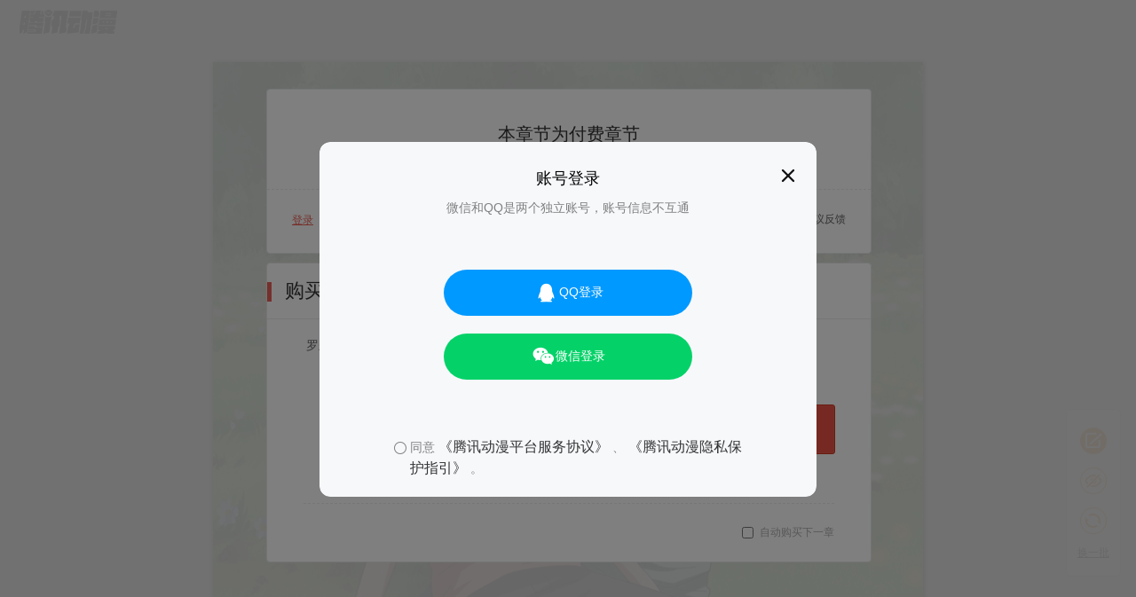

--- FILE ---
content_type: text/html; charset=UTF-8
request_url: https://ac.qq.com/ComicView/index/id/530836/cid/208
body_size: 21805
content:
<!-- nocache -->
<!DOCTYPE html>
<html>

<head>
    <meta charset="utf-8">
    <title>《罗刹之眼》第194回 对上的视线-在线漫画-下拉式漫画-腾讯动漫官方网站</title>
    <meta name="keywords"
        content="罗刹之眼漫画,罗刹之眼全集,罗刹之眼漫画全集,腾讯动漫罗刹之眼,第194回 对上的视线,动漫,漫画,在线漫画阅读,腾讯动漫官方网站">
    <meta name="description"
        content="《罗刹之眼》《第194回 对上的视线》在线阅读，漫画《罗刹之眼》简介：【求月票！求支持！】丹是个神经大条的女孩，她本来过着平静的日子，直到她隔壁搬来了一个新邻居，名叫乌的男人。乌带着一个奇怪的孩子引起了丹的注意。乌带着丹去完成自己的工作，丹才发现乌竟是灵媒！世界在丹眼里，变得不同了。Q群：149584113">
    <noscript>
        <meta http-equiv="refresh" content="0; url=/ComicView/showLowExplorerPage">
    </noscript>
    <meta http-equiv="X-UA-Compatible" content="IE=edge; chrome=1">
    <meta name="renderer" content="webkit">
    <meta name="viewport" content="width=device-width,initial-scale=1,maximum-scale=1">
    <script>
        ! function () {
            var ua = navigator.userAgent,
                img = new Image(),
                url = "https://manhua.acimg.cn/manhua_detail/0/18_17_38_065a908118b16277b1bf183187341f61_5091.jpg/0";
            if (ua.indexOf('MSIE 6.0') !== -1) {
                window.location.href = '/ComicView/showLowExplorerPage';
            }
            img.onload = function () {
                img.onload = null;
                img = null;
                window.loadedFirstPic = url;
            }
            img.src = url;
        }();
        window["no" + "nce"] = '' + '284aef90d760f47883ce4fb7a737c1a8';
    </script>
    <link rel="stylesheet" type="text/css"
        href="//gtimgcdn.ac.qq.com/media/css/ac.page.chapter.view_v2.3.9.css?v=202511051436">
    <link rel="stylesheet" type="text/css" href="//gtimgcdn.ac.qq.com/media/css/login.dialog.css" />
</head>

<body class="view theme-dark">
    <div class="web-login-container" id="login_win" style="display:none;">
  <div class="web-login-mask"></div>
  <div id="login-dialog" class="login-dialog-wrapper" style="opacity: 1">
    <div id="ac-login-wnd" class="main-login-module_login_bg" style="overflow: hidden; border-radius: 12px; background: rgb(246, 248, 250)">
      <div class="main-login-module_close"><img src="//gtimgcdn.ac.qq.com/media/images/login_dialog/close.png" alt="" /></div>
      <div class="init-login-module_login-content">
        <div class="title-module_login-head"><span class="title-module_title">账号登录</span></div>
        <span class="init-login-module_login-init-subtitle">微信和QQ是两个独立账号，账号信息不互通</span>

        <div class="init-login-module_all-button-body">
          <div class="init-login-module_button-wrap">
            <div id="qq-login-btn" class="login-btn" style="width: 280px; height: 52px; background: #09f">
              <img class="login-btn-icon" src="//gtimgcdn.ac.qq.com/media/images/login_dialog/qq.png" alt="" />
              <span class="login-btn-icon-txt">QQ登录</span>
            </div>
          </div>

          <div class="init-login-module_button-wrap">
            <div id="wx-login-btn" class="login-btn" style="width: 280px; height: 52px; background: #04d268">
              <img class="login-btn-icon" src="//gtimgcdn.ac.qq.com/media/images/login_dialog/wx.png" alt="" />
              <span class="login-btn-icon-txt">微信登录</span>
            </div>
          </div>
        </div>

        <div class="policy-wrap">
          <div class="policy-module_policy-container" style="justify-content: center">
            <div class="select-wrap">
              <div class="policy-module_select-box">
                <img id="no-check-policy" src="//gtimgcdn.ac.qq.com/media/images/login_dialog/no-checked.png" alt="" />
                <img id="check-policy" style="display: none" src="//gtimgcdn.ac.qq.com/media/images/login_dialog/checked.png" alt="" />
              </div>
            </div>
            <span class="login-policy-text" style="font-size: 14px; max-width: 378px">
              同意
              <a href="https://m.ac.qq.com/event/appHtmlPage/platform-service-protocol.html?ac_hideShare=2" target="_blank">《腾讯动漫平台服务协议》</a>
              、
              <a href="https://m.ac.qq.com/event/appHtmlPage/privacy-protection-protocol.html?ac_hideShare=2" target="_blank">《腾讯动漫隐私保护指引》</a>
              。
            </span>
          </div>
          <div id="policy-tips">
            <div class="policy-tips-container">
              <div class="policy-module_tips-body">
                <span class="login-policy-text" style="font-size: 16px; max-width: 272px">
                  同意
                  <a href="https://m.ac.qq.com/event/appHtmlPage/platform-service-protocol.html?ac_hideShare=2" target="_blank">《腾讯动漫平台服务协议》</a>
                  、
                  <a href="https://m.ac.qq.com/event/appHtmlPage/privacy-protection-protocol.html?ac_hideShare=2" target="_blank">《腾讯动漫隐私保护指引》</a>
                  。
                </span>
                <div id="policy-confirm-btn" class="policy-module_confirm-btn">同意并继续</div>
                <div id="policy-cancel-btn" class="policy-module_cancel-btn">取消</div>
              </div>
            </div>
          </div>
        </div>
      </div>
    </div>
  </div>

  <div id="scan-code-dialog" class="login-dialog-wrapper">
    <div class="main-login-module_login_bg" style="overflow: hidden; border-radius: 12px; background: rgb(246, 248, 250)">
      <div id="login-back-btn" class="main-login-module_back"><img src="//gtimgcdn.ac.qq.com/media/images/login_dialog/back.png" alt="" /></div>
      <div class="main-login-module_close"><img src="//gtimgcdn.ac.qq.com/media/images/login_dialog/close.png" alt="" /></div>
      <div class="login-iframe-module">
        <div class="login-head"><span id="qq-txt" class="title-module_title">QQ账号登录</span></div>
        <div id="iframe-qq" class="login-iframe-module_iframe-container" style="height: 278px; width: 540px; margin-bottom: 16px">
          <iframe id="iframe_qq" width="407" height="331" name="ifr_qq" src="javascript://" scrolling="no" frameborder="0"></iframe>
        </div>
        <div id="iframe-wx" class="login-iframe-module_iframe-container" style="height: 278px; width: 540px; margin-bottom: 16px">
          <iframe id="iframe_wx" width="407" height="331" name="ifr_wx" src="javascript://" scrolling="no" frameborder="0"></iframe>
        </div>
      </div>
    </div>
  </div>
</div>
    <div class="logo-wrap logo-sub-wrap">
        <h1><a href="/" id="logo" class="logo" title="腾讯动漫">腾讯动漫</a></h1>
    </div>

    <!--头部导航部分 begin-->
    <div class="nav-wrap" id="navWrapTop">
        <div class="nav" id="navTop">
            <div class="logo-wrap">
                <a href="/" id="logo" class="logo">
                    腾讯动漫
                </a>
            </div>
    
            <!-- 回到旧版按钮 -->
            <div class="top-btn-wrap">
                <a id="fullscreenChange" href="javascript:void(0);" title="全屏">全屏</a>
                丨
                <a id="feedbackBtn" href="javascript:void(0);" title="意见反馈">意见反馈</a>
            </div>
    
            <!--中间 公告显示-->
                
            <!--中间 漫画标题-->
            <h1 class="title" id="comicTitle">
                <a href="/" id="home" title="首页">首页</a>
                <span>></span>
                <a href="/Comic/comicInfo/id/530836" id="chapter"
                    title="罗刹之眼">罗刹之眼</a>
                <span>></span> <span class="title-comicHeading">第194回 对上的视线</span>
            </h1>


            <!--右边 用户操作和信息-->
            <div class="user-container">
                <div class="user-avatar-wrap" id="userAvatarWr">
                    <a class="user-name" id="userName" href="javascript:void(0);" target="_blank">
                        <img src="//gtimgcdn.ac.qq.com/media/images/blank.gif" alt="用户头像" class="user-avatar"
                            id="userAvatar" />
                    </a>
                    <div class="user-signOut-wrap" style="display:none;" id="userSignOut">
                        <span class="arrow"></span>
                        <span class="txt">退出</span>
                    </div>
                </div>
                <div class="user-bookshelf ui-right">
                    <a class="user-bookshelf-button" id="bookshelf">
                        <span class="user-ft-ml user-ft-mr">书架<span class="user-bookshelf-count" id="bookshelfNum"
                                style="display:none;"></span></span>
                        <span class="bookshelf-ft">+ 1</span>
                        <!-- <span class="user-ico user-ico-top"></span> -->
                    </a>
    
                    <div class="user-bookshelf-dialog" style="display:none" id="bookshelfContain">
                        <!--书架列表&登录列表-->
                        <script type="text/html" id="bookshelfMod">
                            {{if !state}}
                            <div class="user-bookshelf-list">
                                <div class="user-bookshelf-favourite-count">
                                    收藏数：<span id="bookshelfNumIn">{{total}}</span>
                                </div>
                                <div class="catalogue" id="bookshelfMain" data-scroll="scrollBookshelf">
                                    <div class="scroll-relative">
                                        <div class="catalogue-list-wrap scroll-warp" id="bookshelfListWrap">
                                            <ul class="user-bookshelf-list-ul moved" id="bookshelfList">
                                                {{each data}} {{if $value.updateFlag}}
                                                <li>
                                                    <a class="user-bookshelf-favourite-name-warp"
                                                        href="/Comic/comicInfo/id/{{$value.id}}" target="_blank">
                                                        <span
                                                            class="user-bookshelf-favourite-name">{{$value.title}}</span>
                                                    </a>
                                                    <a class="user-bookshelf-favourite-chapter-new-warp"
                                                        href="/ComicView/index/id/{{$value.id}}/seqno/{{$value.lateSeqNo}}"
                                                        title="{{$value.lateName}}">
                                                        <span class="user-bookshelf-favourite-chapter-new">
                                                            <span
                                                                class="user-bookshelf-favourite-new">【新】</span>更新至第{{$value.lateSeqNo}}话
                                                        </span>
                                                    </a>
                                                </li>
                                                {{else}}
                                                <li>
                                                    <a class="user-bookshelf-favourite-name-warp"
                                                        href="/Comic/comicInfo/id/{{$value.id}}">
                                                        <span
                                                            class="user-bookshelf-favourite-name">{{$value.title}}</span>
                                                    </a>
                                                    <a class="user-bookshelf-favourite-chapter-warp"
                                                        href="/ComicView/index/id/{{$value.id}}/seqno/{{$value.lateSeqNo}}"
                                                        title="{{$value.lateName}}">
                                                        <span
                                                            class="user-bookshelf-favourite-chapter">更新至第{{$value.lateSeqNo}}话</span>
                                                    </a>
                                                </li>
                                                {{/if}} {{/each}}
                                            </ul>
                                        </div>
                                        <div id="bookshelfScrollBg" class="scroll-scrollbar">
                                            <div id="bookshelfScrollBlock" class="scroll-scrollbar-thumb"></div>
                                        </div>
                                    </div>
                                </div>
                                <div class="user-bookshelf-control clearfix">
                                    <div class="ui-right">
                                        <a href="javascript:void(0)" id="ignoreUpdate" title="标记已读">标记已读</a>
                                        <span>丨</span>
                                        <a href="/Home/bookshelf" target="_blank" title="进入书架">进入书架</a>
                                    </div>
                                </div>
                            </div>
                            {{else}}
    
                            <div class="user-bookshelf-signIn" style="display:block">
                                <ul>
                                    <li>^_^</li>
                                    <li>亲，登录后查看“书架”</li>
                                    <li>
                                        <a id="toLogin" class="tologin">点击登录</a>
                                    </li>
                                </ul>
                            </div>
                            {{/if}}
                            <span class="ico-top">&nbsp;</span>
                        </script>
                    </div>
                </div>
                <a class="user-addFavourites ui-right" id="addFavourites"><span id="favState">收藏</span><span
                        id="favCount">（0）</span></a>
                <!-- <a class="user-signOut ui-right" id="userSign"></a> -->
                <a class="user-notice iconfont hidden ui-right" id="noticeControl"><span
                        class="tool_title">关闭公告</span></a>
            </div>
        </div>
    </div>
    <!--头部导航部分 end-->
    <iframe src="javascript:void(0);" class="hidden" frameborder="no" scrolling="no" allowTransparency="true"
        id="checkVipFrame" style="position:fixed;width:100%;height:100%;z-index:1000;top:0;left:0;"></iframe>
    
    <!-- 提示继续阅读部分 begin -->
    <div class="prompt-continue-read" id="promptContinueRead">
        <script type="text/html" id="promptContinueReadMod">
            <span>发现阅读历史(￣.￣)+&nbsp;<a href="{{thisUrl}}">{{cTitle}}</a> <a href="{{thisUrlWithData}}">[继续阅读]</a></span>
            <div class="prompt-continue-mask"></div>
            <a class="prompt-continue-close" href="javascript:void(0);" id="promptContinueClose">×</a>
        </script>
        <script type="text/html" id="promptContinueReadJumpMod">
            <span>主人，已经自动定位到 {{locationChapter}}</span>
            <div class="prompt-continue-mask"></div>
        </script>
    </div>
    <!-- 提示继续阅读部分 end -->
    
    <!-- 顶部提示部分 begin -->
    <div class="prompt-top" id="promptTop" style="display:none;">
        <span class="prompt-top-mask"></span>
        <span class="prompt-good-txt">你已赞过了哟</span>
        <span class="prompt-next-txt">你已进入下一话</span>
        <span class="prompt-last-txt">你已进入书末页</span>
    </div>
    <!-- 顶部提示部分 end -->
    
    <!--中间主体漫画部分 begin-->
    <div class="main" id="mainView">
                <ul class="comic-contain" id="comicContain">
            <script type="text/html" id="comicContainMod">
                {{each list}}
                <li style="width:{{aW($value.width)}}px;height:{{aH($value.width,$value.height)}}px;">
                    {{if $index === 0 && firstPicState}}
                    <img src="{{firstPicState}}" data-pid="{{$value.pid}}" data-w="{{$value.width}}"
                        data-h="{{$value.height}}" class="loaded" alt="" />
                    <div class="for-roast"></div>
                    <div class="own-roast"></div>
                    <div class="adv-roast">
                        <div class=""><sup></sup><sub></sub></div>
                    </div>
                    <span class="comic-ft">{{'1/' + list.length}}</span>
                    {{else}}
                    <div class="comic-text">
                        <em>
                            {{$index + 1 < 10 ? '0' + ($index + 1) : $index + 1}}
                        </em>
                        <span class="ico-loading">&nbsp;</span>
                    </div>
                    <img src="//gtimgcdn.ac.qq.com/media/images/pixel.gif" alt="" data-pid="{{$value.pid}}"
                        data-w="{{$value.width}}" data-h="{{$value.height}}" />
                    <div class="for-roast"></div>
                    <div class="own-roast"></div>
                    <div class="adv-roast">
                        <div class=""><sup></sup><sub></sub></div>
                    </div>
                    <span class="comic-ft">{{$index + 1 + '/' + list.length}}</span>
                    {{/if}}
                </li>
                {{if $index === 0 && top.pic}}
                <li class="main_ad_top">
                    <a href="{{top.url}}" target="_blank" {{if top.width}}
                        style="width:{{top.width}}px;height:{{top.height}}px" {{/if}}>
                        <img src="{{top.pic}}" alt="{{top.title}}" id="adTop" />
                    </a>
                </li>
                {{/if}}
                {{/each}}
                {{if bottom.url}}
                <li class="main_ad_bottom">
                    <a href="{{bottom.url}}" target="_blank" {{if bottom.width}}
                        style="width:{{bottom.width}}px;height:{{bottom.height}}px" {{/if}}>
                        <img src="{{bottom.pic}}" alt="{{bottom.title}}" id="adBottom" />
                    </a>
                </li>
                {{/if}}
            </script>
        </ul>
    
        <div class="main_control clearfix">
            <ul class="main_control_list clearfix">
                <li
                    class="main_control_favourite">
                    <a class="main_control_button main_control_button_normal">
                        <span class="iconfont icon-favourite" id="iconFavourite"></span> <span
                            id="iconFavouritePro">收藏</span>
                    </a>
                </li>
    
                                <li class="main_control_month">
                    <a class="main_control_button main_control_button_normal">
                        <span class="iconfont icon-monthticket" id="iconMonth"></span> <span>投月票</span>
                    </a>
    
                    <dl class="main_control_dialog">
                        <dt>《罗刹之眼》</dt>
                        <dd>
                            <dl class="main_control_dialog_count_list">
                                <dd class="main_control_dialog_borderRight">
                                    <span class="main_control_dialog_count" id="dataMonth">--</span> <span>本周月票</span>
                                </dd>
                                <dd>
                                    <span class="main_control_dialog_count" id="dataMonthRank">--</span>
                                    <span>本周排名</span>
                                </dd>
                            </dl>
                        </dd>
                        <dd>
                            <a class="main_control_dialog_button" id="monthTicketShow">我来投月票</a>
                            <i class="ico-bottom-3c"></i>
                        </dd>
                    </dl>
                </li>
                            </ul>
            <ul class="clearfix ctrl-list" id="ctrl_list">
                                <li class="next-item clearfix" id="next_item" style="width:100%">
                                        <a style="" id="mainControlNext" class="main_control_next"
                        href="/ComicView/index/id/530836/cid/209?fromPrev=1">点击进入下一话<span
                            class="iconfont icon-next"></span>
                    </a>
                                <span class="main_control_point">主人，发现新彩蛋！(↑ ↓)快速翻页，（←
                →）切换章节，（Ctrl+滚轮操作）缩放漫画，（F11）全屏洁净阅读，和鼠标说拜拜！！</span>
        </div>
            </div>
    <!--中间主体漫画部分 end-->
    
    <!-- 作品为APP屏蔽章节弹层 start -->
    <div class="in-app-block" id="in_app_block">
        <div class="in-app-block-mask"></div>
        <div class="in-app-block-content">
            <p class="in-app-block-title"></p>
            <div class="in-app-block-row">
                <div class="in-app-block-cell">
                    <!-- <p class="in-app-block-sub-title">打开“腾讯动漫”手机客户端，更多精彩独家漫画等你来看</p> -->
                    <div class="in-app-block-qr-code" id="qr_code"></div>
                    <p class="qr-code-tips">扫码打开“腾讯动漫”客户端</p>
                </div>
                <div class="in-app-block-cell" id="download_yyb">
                    <div class="dialog-icon-download-pc-app"></div>
                    <a class="in-app-block-btn">
                        下载电脑版爽快阅读
                        <small>(BETA)</small>
                    </a>
                    <a class="in-app-block-link" href="javascript: void(0)">
                        我已安装，立即阅读
                    </a>
                </div>
            </div>
        </div>
    </div>
    <!-- 作品为APP屏蔽章节弹层 end -->
    
    <!--吐槽模版 start-->
    <script type="text/html" id="roastMod">
        {{each list}}
        <p style="left:{{$value.x}}%;top:{{$value.y}}%;opacity:1;filter:alpha(opacity=100)" {{if +$value.fc}}
            class="color-{{$value.fc}}" {{/if}} data-roast-id="{{$value.roastId}}" data-roast-seq="{{$value.sequence}}">
            <span></span>
            {{$value.content}}
            {{if $value.good > 0}}<i>{{if $value.good >= 10000}}{{($value.good - $value.good % 10000) / 10000}}万{{else}}{{$value.good}}{{/if}}</i>{{/if}}
            <b style="display:none;"></b>
        </p>
        {{/each}}
    </script>
    <script type="text/html" id="roastModForDm">
        {{each list}}
        <p style="left:{{width}}px;top:{{random[$index] * 45 + 50}}px;"
            class="{{if +$value.fc}}color-{{$value.fc}}{{/if}}" data-roast-id="{{$value.roastId}}"
            data-roast-seq="{{$value.sequence}}">
            {{$value.content}}{{if $value.good > 0}}
            <span>{{if $value.good >= 10000}}{{($value.good - $value.good % 10000) / 10000}}万{{else}}{{$value.good}}{{/if}}</span>{{/if}}
        </p>
        {{/each}}
    </script>
    <script type="text/html" id="roastChangeMod">
        {{each list}}
        <p style="left:{{$value.x}}%;top:{{$value.y}}%;opacity:1;filter:alpha(opacity=100)" {{if +$value.fc}}
            class="color-{{$value.fc}}" {{/if}} data-roast-id="{{$value.roastId}}" data-roast-seq="{{$value.sequence}}">
            <span></span>
            {{$value.content}}
            {{if $value.good > 0}}<i>{{if $value.good >= 10000}}{{($value.good - $value.good % 10000) / 10000}}万{{else}}{{$value.good}}{{/if}}</i>{{/if}}
            <b style="display:none;"></b>
        </p>
        {{/each}}
    </script>
    <!--吐槽模版 end-->
    
    <!--下方工具栏部分 begin-->
    <div class="tool-wrap" id="toolWrapBottom">
        <div class="tool" id="toolBottom">
            <!-- 对页分页 -->
                        <ul class="tool_icon_list tool_icon_list_sub">
                <li class="tool_icon_list_li tool_icon_last_li">
                    <a>
                        <span class="iconfont icon-tools"></span> <span class="tool_title">退出全屏</span>
                    </a>
                </li>
                <li class="tool_icon_list_li tool_icon_open_li">展开工具栏</li>
            </ul>
    
            <ul class="tool_icon_list tool_icon_list_main">
                <li class="tool_icon_list_li last">
                    <a class="tool_btn_open" id="toolBtn">
                        <span class="tool_title tool_title_last tool_title_last_open">展开工具栏</span>
                        <span class="tool_title tool_title_last tool_title_last_close">收起工具栏</span>
                    </a>
                </li>
                <li class="tool_icon_list_li">
                    <a id="themeControl">
                        <span class="tool_icon_themeControl iconfont icon-light">&nbsp;</span> <span
                            class="tool_title tool_title_lamp">开灯</span>
                    </a>
                </li>
                <!--             <li class="tool_icon_list_li">
                <a id="fullscreen">
                    <span class="iconfont icon-fullsrceen"></span> <span class="tool_title"></span>
                </a>
            </li> -->
                <li class="tool_icon_list_li to-cross-page">
                    <a id="crossPage" class="dpage_a">
                        <span class="iconfont icon-dpage">&nbsp;</span><span class="tool_title">切换至对页阅读</span>
                    </a>
                </li>
                <li class="tool_icon_list_li tool_icon_list_chapter">
                    <a class="tool_chapters_button" id="catalogueControl">
                        <span class="iconfont icon-catalogue">&nbsp;</span> <span class="tool_title">目录</span>
                        <span class="ico-bottom-3c"></span>
                    </a>
                </li>
                <li class="tool_icon_list_li">
                                        <a id="nextChapter"
                        href="/ComicView/index/id/530836/cid/209?fromPrev=1">
                        <span class="iconfont icon-btnright">&nbsp;</span> <span class="tool_title">下一话</span></a>
                                    </li>
                <li class="tool_icon_list_li">
                                        <a id="prevChapter"
                        href="/ComicView/index/id/530836/cid/207">
                        <span class="iconfont icon-btnleft">&nbsp;</span> <span class="tool_title">上一话</span></a>
                                    </li>
            </ul>
    
            <!--章节目录列表弹窗 begin-->
            <div class="tool_chapters_dialog hidden" id="catalogueContain">
                <div class="tool_chapters_dialog_title_wrap">
                    <h3 class="tool_chapters_dialog_title" id="catalogueSlideDown">
                        <a>
                            <span id="catalogueTitle"></span> <span class="user-ico"></span>
                        </a>
                    </h3>
                </div>
                <div class="catalogue" id="catalogue" data-scroll="scrollCatalogue">
                    <div class="scroll-relative scroll-list">
                        <div class="scroll-warp" id="catalogueListWrap">
                            <ul class="tool_chapters_list moved" id="catalogueList">
                                                                <li
                                    >
                                    <a href="/ComicView/index/id/530836/cid/7"
                                        title="第一回">
                                        <span class="tool_chapters_list_number">[1]</span>
                                        <span
                                            class="tool_chapters_list_title">第一回</span>
                                                                            </a>
                                </li>
                                                                <li
                                    >
                                    <a href="/ComicView/index/id/530836/cid/11"
                                        title="第二回">
                                        <span class="tool_chapters_list_number">[2]</span>
                                        <span
                                            class="tool_chapters_list_title">第二回</span>
                                                                            </a>
                                </li>
                                                                <li
                                    >
                                    <a href="/ComicView/index/id/530836/cid/12"
                                        title="第三回">
                                        <span class="tool_chapters_list_number">[3]</span>
                                        <span
                                            class="tool_chapters_list_title">第三回</span>
                                                                            </a>
                                </li>
                                                                <li
                                    >
                                    <a href="/ComicView/index/id/530836/cid/13"
                                        title="第四回">
                                        <span class="tool_chapters_list_number">[4]</span>
                                        <span
                                            class="tool_chapters_list_title">第四回</span>
                                                                            </a>
                                </li>
                                                                <li
                                    >
                                    <a href="/ComicView/index/id/530836/cid/14"
                                        title="第五回">
                                        <span class="tool_chapters_list_number">[5]</span>
                                        <span
                                            class="tool_chapters_list_title">第五回</span>
                                                                            </a>
                                </li>
                                                                <li
                                    >
                                    <a href="/ComicView/index/id/530836/cid/15"
                                        title="第六回">
                                        <span class="tool_chapters_list_number">[6]</span>
                                        <span
                                            class="tool_chapters_list_title">第六回</span>
                                                                            </a>
                                </li>
                                                                <li
                                    >
                                    <a href="/ComicView/index/id/530836/cid/16"
                                        title="第七回">
                                        <span class="tool_chapters_list_number">[7]</span>
                                        <span
                                            class="tool_chapters_list_title">第七回</span>
                                                                            </a>
                                </li>
                                                                <li
                                    >
                                    <a href="/ComicView/index/id/530836/cid/17"
                                        title="第八回">
                                        <span class="tool_chapters_list_number">[8]</span>
                                        <span
                                            class="tool_chapters_list_title">第八回</span>
                                                                            </a>
                                </li>
                                                                <li
                                    >
                                    <a href="/ComicView/index/id/530836/cid/18"
                                        title="第九回">
                                        <span class="tool_chapters_list_number">[9]</span>
                                        <span
                                            class="tool_chapters_list_title">第九回</span>
                                                                            </a>
                                </li>
                                                                <li
                                    >
                                    <a href="/ComicView/index/id/530836/cid/19"
                                        title="第十回">
                                        <span class="tool_chapters_list_number">[10]</span>
                                        <span
                                            class="tool_chapters_list_title">第十回</span>
                                                                            </a>
                                </li>
                                                                <li
                                    >
                                    <a href="/ComicView/index/id/530836/cid/20"
                                        title="第十一回">
                                        <span class="tool_chapters_list_number">[11]</span>
                                        <span
                                            class="tool_chapters_list_title">第十一回</span>
                                                                            </a>
                                </li>
                                                                <li
                                    >
                                    <a href="/ComicView/index/id/530836/cid/21"
                                        title="第十二回">
                                        <span class="tool_chapters_list_number">[12]</span>
                                        <span
                                            class="tool_chapters_list_title">第十二回</span>
                                                                            </a>
                                </li>
                                                                <li
                                    >
                                    <a href="/ComicView/index/id/530836/cid/22"
                                        title="第十三回">
                                        <span class="tool_chapters_list_number">[13]</span>
                                        <span
                                            class="tool_chapters_list_title">第十三回</span>
                                                                            </a>
                                </li>
                                                                <li
                                    >
                                    <a href="/ComicView/index/id/530836/cid/23"
                                        title="第十四回">
                                        <span class="tool_chapters_list_number">[14]</span>
                                        <span
                                            class="tool_chapters_list_title">第十四回</span>
                                                                            </a>
                                </li>
                                                                <li
                                    >
                                    <a href="/ComicView/index/id/530836/cid/24"
                                        title="第十五回">
                                        <span class="tool_chapters_list_number">[15]</span>
                                        <span
                                            class="tool_chapters_list_title">第十五回</span>
                                                                            </a>
                                </li>
                                                                <li
                                    >
                                    <a href="/ComicView/index/id/530836/cid/26"
                                        title="第十六回">
                                        <span class="tool_chapters_list_number">[16]</span>
                                        <span
                                            class="tool_chapters_list_title">第十六回</span>
                                                                            </a>
                                </li>
                                                                <li
                                    >
                                    <a href="/ComicView/index/id/530836/cid/27"
                                        title="第十七回">
                                        <span class="tool_chapters_list_number">[17]</span>
                                        <span
                                            class="tool_chapters_list_title">第十七回</span>
                                                                            </a>
                                </li>
                                                                <li
                                    >
                                    <a href="/ComicView/index/id/530836/cid/28"
                                        title="第十八回">
                                        <span class="tool_chapters_list_number">[18]</span>
                                        <span
                                            class="tool_chapters_list_title">第十八回</span>
                                                                            </a>
                                </li>
                                                                <li
                                    >
                                    <a href="/ComicView/index/id/530836/cid/29"
                                        title="第十九回">
                                        <span class="tool_chapters_list_number">[19]</span>
                                        <span
                                            class="tool_chapters_list_title">第十九回</span>
                                                                            </a>
                                </li>
                                                                <li
                                    >
                                    <a href="/ComicView/index/id/530836/cid/30"
                                        title="第二十回">
                                        <span class="tool_chapters_list_number">[20]</span>
                                        <span
                                            class="tool_chapters_list_title">第二十回</span>
                                                                            </a>
                                </li>
                                                                <li
                                    >
                                    <a href="/ComicView/index/id/530836/cid/31"
                                        title="第二十一回">
                                        <span class="tool_chapters_list_number">[21]</span>
                                        <span
                                            class="tool_chapters_list_title">第二十一回</span>
                                                                            </a>
                                </li>
                                                                <li
                                    >
                                    <a href="/ComicView/index/id/530836/cid/32"
                                        title="第二十二回">
                                        <span class="tool_chapters_list_number">[22]</span>
                                        <span
                                            class="tool_chapters_list_title">第二十二回</span>
                                                                            </a>
                                </li>
                                                                <li
                                    >
                                    <a href="/ComicView/index/id/530836/cid/33"
                                        title="第二十三回">
                                        <span class="tool_chapters_list_number">[23]</span>
                                        <span
                                            class="tool_chapters_list_title">第二十三回</span>
                                                                            </a>
                                </li>
                                                                <li
                                    >
                                    <a href="/ComicView/index/id/530836/cid/34"
                                        title="第二十四回">
                                        <span class="tool_chapters_list_number">[24]</span>
                                        <span
                                            class="tool_chapters_list_title">第二十四回</span>
                                                                            </a>
                                </li>
                                                                <li
                                    >
                                    <a href="/ComicView/index/id/530836/cid/35"
                                        title="第二十五回">
                                        <span class="tool_chapters_list_number">[25]</span>
                                        <span
                                            class="tool_chapters_list_title">第二十五回</span>
                                                                            </a>
                                </li>
                                                                <li
                                    >
                                    <a href="/ComicView/index/id/530836/cid/36"
                                        title="第二十六回">
                                        <span class="tool_chapters_list_number">[26]</span>
                                        <span
                                            class="tool_chapters_list_title">第二十六回</span>
                                                                            </a>
                                </li>
                                                                <li
                                    >
                                    <a href="/ComicView/index/id/530836/cid/37"
                                        title="第二十七回">
                                        <span class="tool_chapters_list_number">[27]</span>
                                        <span
                                            class="tool_chapters_list_title">第二十七回</span>
                                                                            </a>
                                </li>
                                                                <li
                                    >
                                    <a href="/ComicView/index/id/530836/cid/38"
                                        title="第二十八回">
                                        <span class="tool_chapters_list_number">[28]</span>
                                        <span
                                            class="tool_chapters_list_title">第二十八回</span>
                                                                            </a>
                                </li>
                                                                <li
                                    >
                                    <a href="/ComicView/index/id/530836/cid/41"
                                        title="第二十九回">
                                        <span class="tool_chapters_list_number">[29]</span>
                                        <span
                                            class="tool_chapters_list_title">第二十九回</span>
                                                                            </a>
                                </li>
                                                                <li
                                    >
                                    <a href="/ComicView/index/id/530836/cid/42"
                                        title="第三十回">
                                        <span class="tool_chapters_list_number">[30]</span>
                                        <span
                                            class="tool_chapters_list_title">第三十回</span>
                                                                            </a>
                                </li>
                                                                <li
                                    >
                                    <a href="/ComicView/index/id/530836/cid/43"
                                        title="第三十一回">
                                        <span class="tool_chapters_list_number">[31]</span>
                                        <span
                                            class="tool_chapters_list_title">第三十一回</span>
                                                                            </a>
                                </li>
                                                                <li
                                    >
                                    <a href="/ComicView/index/id/530836/cid/45"
                                        title="第三十二回">
                                        <span class="tool_chapters_list_number">[32]</span>
                                        <span
                                            class="tool_chapters_list_title">第三十二回</span>
                                                                            </a>
                                </li>
                                                                <li
                                    >
                                    <a href="/ComicView/index/id/530836/cid/46"
                                        title="第三十三回 围捕喷水鬼">
                                        <span class="tool_chapters_list_number">[33]</span>
                                        <span
                                            class="tool_chapters_list_title">第三十三回 围捕喷水鬼</span>
                                                                            </a>
                                </li>
                                                                <li
                                    >
                                    <a href="/ComicView/index/id/530836/cid/47"
                                        title="第三十四回 意料之外的袭击">
                                        <span class="tool_chapters_list_number">[34]</span>
                                        <span
                                            class="tool_chapters_list_title">第三十四回 意料之外的袭击</span>
                                                                            </a>
                                </li>
                                                                <li
                                    >
                                    <a href="/ComicView/index/id/530836/cid/48"
                                        title="第三十五回 寻鬼踪">
                                        <span class="tool_chapters_list_number">[35]</span>
                                        <span
                                            class="tool_chapters_list_title">第三十五回 寻鬼踪</span>
                                                                            </a>
                                </li>
                                                                <li
                                    >
                                    <a href="/ComicView/index/id/530836/cid/49"
                                        title="第三十六回 障目与罗刹之眼">
                                        <span class="tool_chapters_list_number">[36]</span>
                                        <span
                                            class="tool_chapters_list_title">第三十六回 障目与罗刹之眼</span>
                                                                            </a>
                                </li>
                                                                <li
                                    >
                                    <a href="/ComicView/index/id/530836/cid/50"
                                        title="第三十七回 群鬼的夜游">
                                        <span class="tool_chapters_list_number">[37]</span>
                                        <span
                                            class="tool_chapters_list_title">第三十七回 群鬼的夜游</span>
                                                                            </a>
                                </li>
                                                                <li
                                    >
                                    <a href="/ComicView/index/id/530836/cid/51"
                                        title="第三十八回 化为罗刹">
                                        <span class="tool_chapters_list_number">[38]</span>
                                        <span
                                            class="tool_chapters_list_title">第三十八回 化为罗刹</span>
                                                                            </a>
                                </li>
                                                                <li
                                    >
                                    <a href="/ComicView/index/id/530836/cid/52"
                                        title="第三十九回 鬼筑巢">
                                        <span class="tool_chapters_list_number">[39]</span>
                                        <span
                                            class="tool_chapters_list_title">第三十九回 鬼筑巢</span>
                                                                            </a>
                                </li>
                                                                <li
                                    >
                                    <a href="/ComicView/index/id/530836/cid/53"
                                        title="第四十回 挖掘喷水鬼">
                                        <span class="tool_chapters_list_number">[40]</span>
                                        <span
                                            class="tool_chapters_list_title">第四十回 挖掘喷水鬼</span>
                                                                            </a>
                                </li>
                                                                <li
                                    >
                                    <a href="/ComicView/index/id/530836/cid/54"
                                        title="第四十一回 无功而返？">
                                        <span class="tool_chapters_list_number">[41]</span>
                                        <span
                                            class="tool_chapters_list_title">第四十一回 无功而返？</span>
                                                                            </a>
                                </li>
                                                                <li
                                    >
                                    <a href="/ComicView/index/id/530836/cid/55"
                                        title="第四十二回 罗刹之眼解密">
                                        <span class="tool_chapters_list_number">[42]</span>
                                        <span
                                            class="tool_chapters_list_title">第四十二回 罗刹之眼解密</span>
                                                                            </a>
                                </li>
                                                                <li
                                    >
                                    <a href="/ComicView/index/id/530836/cid/56"
                                        title="第四十三回 众多的疑问">
                                        <span class="tool_chapters_list_number">[43]</span>
                                        <span
                                            class="tool_chapters_list_title">第四十三回 众多的疑问</span>
                                                                            </a>
                                </li>
                                                                <li
                                    >
                                    <a href="/ComicView/index/id/530836/cid/57"
                                        title="第四十四回 腹内鬼">
                                        <span class="tool_chapters_list_number">[44]</span>
                                        <span
                                            class="tool_chapters_list_title">第四十四回 腹内鬼</span>
                                                                            </a>
                                </li>
                                                                <li
                                    >
                                    <a href="/ComicView/index/id/530836/cid/58"
                                        title="第四十五回 鬼打墙">
                                        <span class="tool_chapters_list_number">[45]</span>
                                        <span
                                            class="tool_chapters_list_title">第四十五回 鬼打墙</span>
                                                                            </a>
                                </li>
                                                                <li
                                    >
                                    <a href="/ComicView/index/id/530836/cid/59"
                                        title="第四十六回 解障">
                                        <span class="tool_chapters_list_number">[46]</span>
                                        <span
                                            class="tool_chapters_list_title">第四十六回 解障</span>
                                                                            </a>
                                </li>
                                                                <li
                                    >
                                    <a href="/ComicView/index/id/530836/cid/60"
                                        title="第四十七回 出窍">
                                        <span class="tool_chapters_list_number">[47]</span>
                                        <span
                                            class="tool_chapters_list_title">第四十七回 出窍</span>
                                                                            </a>
                                </li>
                                                                <li
                                    >
                                    <a href="/ComicView/index/id/530836/cid/61"
                                        title="第四十八回 血红之威">
                                        <span class="tool_chapters_list_number">[48]</span>
                                        <span
                                            class="tool_chapters_list_title">第四十八回 血红之威</span>
                                                                            </a>
                                </li>
                                                                <li
                                    >
                                    <a href="/ComicView/index/id/530836/cid/62"
                                        title="第四十九回 与鬼的沟通">
                                        <span class="tool_chapters_list_number">[49]</span>
                                        <span
                                            class="tool_chapters_list_title">第四十九回 与鬼的沟通</span>
                                                                            </a>
                                </li>
                                                                <li
                                    >
                                    <a href="/ComicView/index/id/530836/cid/63"
                                        title="第五十回 不能动的男孩">
                                        <span class="tool_chapters_list_number">[50]</span>
                                        <span
                                            class="tool_chapters_list_title">第五十回 不能动的男孩</span>
                                                                            </a>
                                </li>
                                                                <li
                                    >
                                    <a href="/ComicView/index/id/530836/cid/64"
                                        title="第五十一回 未完的游戏">
                                        <span class="tool_chapters_list_number">[51]</span>
                                        <span
                                            class="tool_chapters_list_title">第五十一回 未完的游戏</span>
                                                                            </a>
                                </li>
                                                                <li
                                    >
                                    <a href="/ComicView/index/id/530836/cid/65"
                                        title="第五十二回 意外的真相">
                                        <span class="tool_chapters_list_number">[52]</span>
                                        <span
                                            class="tool_chapters_list_title">第五十二回 意外的真相</span>
                                                                            </a>
                                </li>
                                                                <li
                                    >
                                    <a href="/ComicView/index/id/530836/cid/66"
                                        title="第五十三回 红灯绿灯小白灯">
                                        <span class="tool_chapters_list_number">[53]</span>
                                        <span
                                            class="tool_chapters_list_title">第五十三回 红灯绿灯小白灯</span>
                                                                            </a>
                                </li>
                                                                <li
                                    >
                                    <a href="/ComicView/index/id/530836/cid/67"
                                        title="第五十四回 旧日重现">
                                        <span class="tool_chapters_list_number">[54]</span>
                                        <span
                                            class="tool_chapters_list_title">第五十四回 旧日重现</span>
                                                                            </a>
                                </li>
                                                                <li
                                    >
                                    <a href="/ComicView/index/id/530836/cid/68"
                                        title="第五十五回 游戏结束">
                                        <span class="tool_chapters_list_number">[55]</span>
                                        <span
                                            class="tool_chapters_list_title">第五十五回 游戏结束</span>
                                                                            </a>
                                </li>
                                                                <li
                                    >
                                    <a href="/ComicView/index/id/530836/cid/69"
                                        title="第五十六回 被遮住的一半世界">
                                        <span class="tool_chapters_list_number">[56]</span>
                                        <span
                                            class="tool_chapters_list_title">第五十六回 被遮住的一半世界</span>
                                                                            </a>
                                </li>
                                                                <li
                                    >
                                    <a href="/ComicView/index/id/530836/cid/71"
                                        title="第五十七回 安歌">
                                        <span class="tool_chapters_list_number">[57]</span>
                                        <span
                                            class="tool_chapters_list_title">第五十七回 安歌</span>
                                                                            </a>
                                </li>
                                                                <li
                                    >
                                    <a href="/ComicView/index/id/530836/cid/72"
                                        title="第五十八回 东楼9层">
                                        <span class="tool_chapters_list_number">[58]</span>
                                        <span
                                            class="tool_chapters_list_title">第五十八回 东楼9层</span>
                                                                            </a>
                                </li>
                                                                <li
                                    >
                                    <a href="/ComicView/index/id/530836/cid/73"
                                        title="第五十九回 电梯里">
                                        <span class="tool_chapters_list_number">[59]</span>
                                        <span
                                            class="tool_chapters_list_title">第五十九回 电梯里</span>
                                                                            </a>
                                </li>
                                                                <li
                                    >
                                    <a href="/ComicView/index/id/530836/cid/74"
                                        title="第六十回 下落">
                                        <span class="tool_chapters_list_number">[60]</span>
                                        <span
                                            class="tool_chapters_list_title">第六十回 下落</span>
                                                                            </a>
                                </li>
                                                                <li
                                    >
                                    <a href="/ComicView/index/id/530836/cid/75"
                                        title="第六十一回 校园暴力">
                                        <span class="tool_chapters_list_number">[61]</span>
                                        <span
                                            class="tool_chapters_list_title">第六十一回 校园暴力</span>
                                                                            </a>
                                </li>
                                                                <li
                                    >
                                    <a href="/ComicView/index/id/530836/cid/76"
                                        title="第六十二回 背叛">
                                        <span class="tool_chapters_list_number">[62]</span>
                                        <span
                                            class="tool_chapters_list_title">第六十二回 背叛</span>
                                                                            </a>
                                </li>
                                                                <li
                                    >
                                    <a href="/ComicView/index/id/530836/cid/77"
                                        title="第六十三回 网络暴力">
                                        <span class="tool_chapters_list_number">[63]</span>
                                        <span
                                            class="tool_chapters_list_title">第六十三回 网络暴力</span>
                                                                            </a>
                                </li>
                                                                <li
                                    >
                                    <a href="/ComicView/index/id/530836/cid/78"
                                        title="第六十四回 道歉">
                                        <span class="tool_chapters_list_number">[64]</span>
                                        <span
                                            class="tool_chapters_list_title">第六十四回 道歉</span>
                                                                            </a>
                                </li>
                                                                <li
                                    >
                                    <a href="/ComicView/index/id/530836/cid/79"
                                        title="第六十五回 报应循环">
                                        <span class="tool_chapters_list_number">[65]</span>
                                        <span
                                            class="tool_chapters_list_title">第六十五回 报应循环</span>
                                                                            </a>
                                </li>
                                                                <li
                                    >
                                    <a href="/ComicView/index/id/530836/cid/80"
                                        title="第六十六回 镜中人">
                                        <span class="tool_chapters_list_number">[66]</span>
                                        <span
                                            class="tool_chapters_list_title">第六十六回 镜中人</span>
                                                                            </a>
                                </li>
                                                                <li
                                    >
                                    <a href="/ComicView/index/id/530836/cid/81"
                                        title="第六十七回 被打碎的怨恨">
                                        <span class="tool_chapters_list_number">[67]</span>
                                        <span
                                            class="tool_chapters_list_title">第六十七回 被打碎的怨恨</span>
                                                                            </a>
                                </li>
                                                                <li
                                    >
                                    <a href="/ComicView/index/id/530836/cid/82"
                                        title="第六十八回 姗姗来迟的道歉">
                                        <span class="tool_chapters_list_number">[68]</span>
                                        <span
                                            class="tool_chapters_list_title">第六十八回 姗姗来迟的道歉</span>
                                                                            </a>
                                </li>
                                                                <li
                                    >
                                    <a href="/ComicView/index/id/530836/cid/83"
                                        title="第六十九回 隔离的世界">
                                        <span class="tool_chapters_list_number">[69]</span>
                                        <span
                                            class="tool_chapters_list_title">第六十九回 隔离的世界</span>
                                                                            </a>
                                </li>
                                                                <li
                                    >
                                    <a href="/ComicView/index/id/530836/cid/84"
                                        title="七十期 我是罗刹眼">
                                        <span class="tool_chapters_list_number">[70]</span>
                                        <span
                                            class="tool_chapters_list_title">七十期 我是罗刹眼</span>
                                                                            </a>
                                </li>
                                                                <li
                                    >
                                    <a href="/ComicView/index/id/530836/cid/85"
                                        title="第七十一回 坠落坠落">
                                        <span class="tool_chapters_list_number">[71]</span>
                                        <span
                                            class="tool_chapters_list_title">第七十一回 坠落坠落</span>
                                                                            </a>
                                </li>
                                                                <li
                                    >
                                    <a href="/ComicView/index/id/530836/cid/86"
                                        title="第七十二回 天桥之下">
                                        <span class="tool_chapters_list_number">[72]</span>
                                        <span
                                            class="tool_chapters_list_title">第七十二回 天桥之下</span>
                                                                            </a>
                                </li>
                                                                <li
                                    >
                                    <a href="/ComicView/index/id/530836/cid/87"
                                        title="第七十三回 无法停止的仇恨">
                                        <span class="tool_chapters_list_number">[73]</span>
                                        <span
                                            class="tool_chapters_list_title">第七十三回 无法停止的仇恨</span>
                                                                            </a>
                                </li>
                                                                <li
                                    >
                                    <a href="/ComicView/index/id/530836/cid/88"
                                        title="第七十四回 陈年旧事">
                                        <span class="tool_chapters_list_number">[74]</span>
                                        <span
                                            class="tool_chapters_list_title">第七十四回 陈年旧事</span>
                                                                            </a>
                                </li>
                                                                <li
                                    >
                                    <a href="/ComicView/index/id/530836/cid/89"
                                        title="第七十五回 留在屋里的鬼">
                                        <span class="tool_chapters_list_number">[75]</span>
                                        <span
                                            class="tool_chapters_list_title">第七十五回 留在屋里的鬼</span>
                                                                            </a>
                                </li>
                                                                <li
                                    >
                                    <a href="/ComicView/index/id/530836/cid/90"
                                        title="第七十六回 副驾驶的安全带">
                                        <span class="tool_chapters_list_number">[76]</span>
                                        <span
                                            class="tool_chapters_list_title">第七十六回 副驾驶的安全带</span>
                                                                            </a>
                                </li>
                                                                <li
                                    >
                                    <a href="/ComicView/index/id/530836/cid/91"
                                        title="第七十七回 客人">
                                        <span class="tool_chapters_list_number">[77]</span>
                                        <span
                                            class="tool_chapters_list_title">第七十七回 客人</span>
                                                                                <span class="icon-gold"></span>                                    </a>
                                </li>
                                                                <li
                                    >
                                    <a href="/ComicView/index/id/530836/cid/92"
                                        title="第七十八回 不存在的客人">
                                        <span class="tool_chapters_list_number">[78]</span>
                                        <span
                                            class="tool_chapters_list_title">第七十八回 不存在的客人</span>
                                                                                <span class="icon-gold"></span>                                    </a>
                                </li>
                                                                <li
                                    >
                                    <a href="/ComicView/index/id/530836/cid/93"
                                        title="第七十九回 电话迷雾">
                                        <span class="tool_chapters_list_number">[79]</span>
                                        <span
                                            class="tool_chapters_list_title">第七十九回 电话迷雾</span>
                                                                                <span class="icon-gold"></span>                                    </a>
                                </li>
                                                                <li
                                    >
                                    <a href="/ComicView/index/id/530836/cid/94"
                                        title="第八十回 恐惧的暴走">
                                        <span class="tool_chapters_list_number">[80]</span>
                                        <span
                                            class="tool_chapters_list_title">第八十回 恐惧的暴走</span>
                                                                                <span class="icon-gold"></span>                                    </a>
                                </li>
                                                                <li
                                    >
                                    <a href="/ComicView/index/id/530836/cid/95"
                                        title="第八十一回 对不起">
                                        <span class="tool_chapters_list_number">[81]</span>
                                        <span
                                            class="tool_chapters_list_title">第八十一回 对不起</span>
                                                                                <span class="icon-gold"></span>                                    </a>
                                </li>
                                                                <li
                                    >
                                    <a href="/ComicView/index/id/530836/cid/96"
                                        title="第八十二回 表里世界">
                                        <span class="tool_chapters_list_number">[82]</span>
                                        <span
                                            class="tool_chapters_list_title">第八十二回 表里世界</span>
                                                                                <span class="icon-gold"></span>                                    </a>
                                </li>
                                                                <li
                                    >
                                    <a href="/ComicView/index/id/530836/cid/97"
                                        title="第八十三回 被屏蔽的信号">
                                        <span class="tool_chapters_list_number">[83]</span>
                                        <span
                                            class="tool_chapters_list_title">第八十三回 被屏蔽的信号</span>
                                                                                <span class="icon-gold"></span>                                    </a>
                                </li>
                                                                <li
                                    >
                                    <a href="/ComicView/index/id/530836/cid/98"
                                        title="第八十四回 眼睛收割者">
                                        <span class="tool_chapters_list_number">[84]</span>
                                        <span
                                            class="tool_chapters_list_title">第八十四回 眼睛收割者</span>
                                                                                <span class="icon-gold"></span>                                    </a>
                                </li>
                                                                <li
                                    >
                                    <a href="/ComicView/index/id/530836/cid/99"
                                        title="第八十五回 最后一人">
                                        <span class="tool_chapters_list_number">[85]</span>
                                        <span
                                            class="tool_chapters_list_title">第八十五回 最后一人</span>
                                                                                <span class="icon-gold"></span>                                    </a>
                                </li>
                                                                <li
                                    >
                                    <a href="/ComicView/index/id/530836/cid/100"
                                        title="第八十六回 憎恨的花火">
                                        <span class="tool_chapters_list_number">[86]</span>
                                        <span
                                            class="tool_chapters_list_title">第八十六回 憎恨的花火</span>
                                                                                <span class="icon-gold"></span>                                    </a>
                                </li>
                                                                <li
                                    >
                                    <a href="/ComicView/index/id/530836/cid/101"
                                        title="第八十七回 最后的歉意">
                                        <span class="tool_chapters_list_number">[87]</span>
                                        <span
                                            class="tool_chapters_list_title">第八十七回 最后的歉意</span>
                                                                                <span class="icon-gold"></span>                                    </a>
                                </li>
                                                                <li
                                    >
                                    <a href="/ComicView/index/id/530836/cid/102"
                                        title="第八十八回 死者已逝">
                                        <span class="tool_chapters_list_number">[88]</span>
                                        <span
                                            class="tool_chapters_list_title">第八十八回 死者已逝</span>
                                                                                <span class="icon-gold"></span>                                    </a>
                                </li>
                                                                <li
                                    >
                                    <a href="/ComicView/index/id/530836/cid/103"
                                        title="第八十九回 重新开始">
                                        <span class="tool_chapters_list_number">[89]</span>
                                        <span
                                            class="tool_chapters_list_title">第八十九回 重新开始</span>
                                                                                <span class="icon-gold"></span>                                    </a>
                                </li>
                                                                <li
                                    >
                                    <a href="/ComicView/index/id/530836/cid/104"
                                        title="第九十回 最终归路">
                                        <span class="tool_chapters_list_number">[90]</span>
                                        <span
                                            class="tool_chapters_list_title">第九十回 最终归路</span>
                                                                                <span class="icon-gold"></span>                                    </a>
                                </li>
                                                                <li
                                    >
                                    <a href="/ComicView/index/id/530836/cid/105"
                                        title="第九十一回 眼睛的尖啸">
                                        <span class="tool_chapters_list_number">[91]</span>
                                        <span
                                            class="tool_chapters_list_title">第九十一回 眼睛的尖啸</span>
                                                                                <span class="icon-gold"></span>                                    </a>
                                </li>
                                                                <li
                                    >
                                    <a href="/ComicView/index/id/530836/cid/106"
                                        title="第九十二回 眼中指">
                                        <span class="tool_chapters_list_number">[92]</span>
                                        <span
                                            class="tool_chapters_list_title">第九十二回 眼中指</span>
                                                                                <span class="icon-gold"></span>                                    </a>
                                </li>
                                                                <li
                                    >
                                    <a href="/ComicView/index/id/530836/cid/107"
                                        title="第九十三回 罗刹眼的反抗">
                                        <span class="tool_chapters_list_number">[93]</span>
                                        <span
                                            class="tool_chapters_list_title">第九十三回 罗刹眼的反抗</span>
                                                                                <span class="icon-gold"></span>                                    </a>
                                </li>
                                                                <li
                                    >
                                    <a href="/ComicView/index/id/530836/cid/108"
                                        title="第九十四回 安歌与安歌">
                                        <span class="tool_chapters_list_number">[94]</span>
                                        <span
                                            class="tool_chapters_list_title">第九十四回 安歌与安歌</span>
                                                                                <span class="icon-gold"></span>                                    </a>
                                </li>
                                                                <li
                                    >
                                    <a href="/ComicView/index/id/530836/cid/109"
                                        title="第九十五回 我最爱的人">
                                        <span class="tool_chapters_list_number">[95]</span>
                                        <span
                                            class="tool_chapters_list_title">第九十五回 我最爱的人</span>
                                                                                <span class="icon-gold"></span>                                    </a>
                                </li>
                                                                <li
                                    >
                                    <a href="/ComicView/index/id/530836/cid/110"
                                        title="第九十六回 眼睛们，同伴们">
                                        <span class="tool_chapters_list_number">[96]</span>
                                        <span
                                            class="tool_chapters_list_title">第九十六回 眼睛们，同伴们</span>
                                                                                <span class="icon-gold"></span>                                    </a>
                                </li>
                                                                <li
                                    >
                                    <a href="/ComicView/index/id/530836/cid/111"
                                        title="第九十七回 吞噬">
                                        <span class="tool_chapters_list_number">[97]</span>
                                        <span
                                            class="tool_chapters_list_title">第九十七回 吞噬</span>
                                                                                <span class="icon-gold"></span>                                    </a>
                                </li>
                                                                <li
                                    >
                                    <a href="/ComicView/index/id/530836/cid/112"
                                        title="第九十八回 眼界">
                                        <span class="tool_chapters_list_number">[98]</span>
                                        <span
                                            class="tool_chapters_list_title">第九十八回 眼界</span>
                                                                                <span class="icon-gold"></span>                                    </a>
                                </li>
                                                                <li
                                    >
                                    <a href="/ComicView/index/id/530836/cid/113"
                                        title="第九十九回 第三只鬼">
                                        <span class="tool_chapters_list_number">[99]</span>
                                        <span
                                            class="tool_chapters_list_title">第九十九回 第三只鬼</span>
                                                                                <span class="icon-gold"></span>                                    </a>
                                </li>
                                                                <li
                                    >
                                    <a href="/ComicView/index/id/530836/cid/114"
                                        title="第一百回 误入眼界">
                                        <span class="tool_chapters_list_number">[100]</span>
                                        <span
                                            class="tool_chapters_list_title">第一百回 误入眼界</span>
                                                                                <span class="icon-gold"></span>                                    </a>
                                </li>
                                                                <li
                                    >
                                    <a href="/ComicView/index/id/530836/cid/115"
                                        title="第一百零一回 打伞的女人">
                                        <span class="tool_chapters_list_number">[101]</span>
                                        <span
                                            class="tool_chapters_list_title">第一百零一回 打伞的女人</span>
                                                                                <span class="icon-gold"></span>                                    </a>
                                </li>
                                                                <li
                                    >
                                    <a href="/ComicView/index/id/530836/cid/116"
                                        title="第一百零二回 眼中障">
                                        <span class="tool_chapters_list_number">[102]</span>
                                        <span
                                            class="tool_chapters_list_title">第一百零二回 眼中障</span>
                                                                                <span class="icon-gold"></span>                                    </a>
                                </li>
                                                                <li
                                    >
                                    <a href="/ComicView/index/id/530836/cid/117"
                                        title="第一百零三回 爷爷的脸">
                                        <span class="tool_chapters_list_number">[103]</span>
                                        <span
                                            class="tool_chapters_list_title">第一百零三回 爷爷的脸</span>
                                                                                <span class="icon-gold"></span>                                    </a>
                                </li>
                                                                <li
                                    >
                                    <a href="/ComicView/index/id/530836/cid/118"
                                        title="第一百零四回 突破眼界">
                                        <span class="tool_chapters_list_number">[104]</span>
                                        <span
                                            class="tool_chapters_list_title">第一百零四回 突破眼界</span>
                                                                                <span class="icon-gold"></span>                                    </a>
                                </li>
                                                                <li
                                    >
                                    <a href="/ComicView/index/id/530836/cid/119"
                                        title="第一百零五回 无睛之鸟">
                                        <span class="tool_chapters_list_number">[105]</span>
                                        <span
                                            class="tool_chapters_list_title">第一百零五回 无睛之鸟</span>
                                                                                <span class="icon-gold"></span>                                    </a>
                                </li>
                                                                <li
                                    >
                                    <a href="/ComicView/index/id/530836/cid/120"
                                        title="第一百零六回 旧识">
                                        <span class="tool_chapters_list_number">[106]</span>
                                        <span
                                            class="tool_chapters_list_title">第一百零六回 旧识</span>
                                                                                <span class="icon-gold"></span>                                    </a>
                                </li>
                                                                <li
                                    >
                                    <a href="/ComicView/index/id/530836/cid/121"
                                        title="第一百零七回 封印罗刹眼">
                                        <span class="tool_chapters_list_number">[107]</span>
                                        <span
                                            class="tool_chapters_list_title">第一百零七回 封印罗刹眼</span>
                                                                                <span class="icon-gold"></span>                                    </a>
                                </li>
                                                                <li
                                    >
                                    <a href="/ComicView/index/id/530836/cid/122"
                                        title="第一百零八回 丢失的童童">
                                        <span class="tool_chapters_list_number">[108]</span>
                                        <span
                                            class="tool_chapters_list_title">第一百零八回 丢失的童童</span>
                                                                                <span class="icon-gold"></span>                                    </a>
                                </li>
                                                                <li
                                    >
                                    <a href="/ComicView/index/id/530836/cid/123"
                                        title="第一百零九回 一点朱砂">
                                        <span class="tool_chapters_list_number">[109]</span>
                                        <span
                                            class="tool_chapters_list_title">第一百零九回 一点朱砂</span>
                                                                                <span class="icon-gold"></span>                                    </a>
                                </li>
                                                                <li
                                    >
                                    <a href="/ComicView/index/id/530836/cid/124"
                                        title="第一百一十回 眼界来者">
                                        <span class="tool_chapters_list_number">[110]</span>
                                        <span
                                            class="tool_chapters_list_title">第一百一十回 眼界来者</span>
                                                                                <span class="icon-gold"></span>                                    </a>
                                </li>
                                                                <li
                                    >
                                    <a href="/ComicView/index/id/530836/cid/125"
                                        title="第一百一十一回 命中注定的归来">
                                        <span class="tool_chapters_list_number">[111]</span>
                                        <span
                                            class="tool_chapters_list_title">第一百一十一回 命中注定的归来</span>
                                                                                <span class="icon-gold"></span>                                    </a>
                                </li>
                                                                <li
                                    >
                                    <a href="/ComicView/index/id/530836/cid/126"
                                        title="第一百一十二回 回家">
                                        <span class="tool_chapters_list_number">[112]</span>
                                        <span
                                            class="tool_chapters_list_title">第一百一十二回 回家</span>
                                                                                <span class="icon-gold"></span>                                    </a>
                                </li>
                                                                <li
                                    >
                                    <a href="/ComicView/index/id/530836/cid/127"
                                        title="第一百一十三 不存在的人">
                                        <span class="tool_chapters_list_number">[113]</span>
                                        <span
                                            class="tool_chapters_list_title">第一百一十三 不存在的人</span>
                                                                                <span class="icon-gold"></span>                                    </a>
                                </li>
                                                                <li
                                    >
                                    <a href="/ComicView/index/id/530836/cid/128"
                                        title="第一百一十四回 爷爷的房间">
                                        <span class="tool_chapters_list_number">[114]</span>
                                        <span
                                            class="tool_chapters_list_title">第一百一十四回 爷爷的房间</span>
                                                                                <span class="icon-gold"></span>                                    </a>
                                </li>
                                                                <li
                                    >
                                    <a href="/ComicView/index/id/530836/cid/129"
                                        title="第一百一十五回 暗溪村郑家">
                                        <span class="tool_chapters_list_number">[115]</span>
                                        <span
                                            class="tool_chapters_list_title">第一百一十五回 暗溪村郑家</span>
                                                                                <span class="icon-gold"></span>                                    </a>
                                </li>
                                                                <li
                                    >
                                    <a href="/ComicView/index/id/530836/cid/130"
                                        title="第一百一十六回 暗之溪">
                                        <span class="tool_chapters_list_number">[116]</span>
                                        <span
                                            class="tool_chapters_list_title">第一百一十六回 暗之溪</span>
                                                                                <span class="icon-gold"></span>                                    </a>
                                </li>
                                                                <li
                                    >
                                    <a href="/ComicView/index/id/530836/cid/131"
                                        title="第一百一十七回 不要顺着水流">
                                        <span class="tool_chapters_list_number">[117]</span>
                                        <span
                                            class="tool_chapters_list_title">第一百一十七回 不要顺着水流</span>
                                                                                <span class="icon-gold"></span>                                    </a>
                                </li>
                                                                <li
                                    >
                                    <a href="/ComicView/index/id/530836/cid/132"
                                        title="第一百一十八回 吃掉眼睛的洞穴">
                                        <span class="tool_chapters_list_number">[118]</span>
                                        <span
                                            class="tool_chapters_list_title">第一百一十八回 吃掉眼睛的洞穴</span>
                                                                                <span class="icon-gold"></span>                                    </a>
                                </li>
                                                                <li
                                    >
                                    <a href="/ComicView/index/id/530836/cid/133"
                                        title="第一百一十九回 柔软的钟乳石">
                                        <span class="tool_chapters_list_number">[119]</span>
                                        <span
                                            class="tool_chapters_list_title">第一百一十九回 柔软的钟乳石</span>
                                                                                <span class="icon-gold"></span>                                    </a>
                                </li>
                                                                <li
                                    >
                                    <a href="/ComicView/index/id/530836/cid/134"
                                        title="第一百二十回 自主脱离">
                                        <span class="tool_chapters_list_number">[120]</span>
                                        <span
                                            class="tool_chapters_list_title">第一百二十回 自主脱离</span>
                                                                                <span class="icon-gold"></span>                                    </a>
                                </li>
                                                                <li
                                    >
                                    <a href="/ComicView/index/id/530836/cid/135"
                                        title="第一百二十一回 墓之山与阴之水">
                                        <span class="tool_chapters_list_number">[121]</span>
                                        <span
                                            class="tool_chapters_list_title">第一百二十一回 墓之山与阴之水</span>
                                                                                <span class="icon-gold"></span>                                    </a>
                                </li>
                                                                <li
                                    >
                                    <a href="/ComicView/index/id/530836/cid/136"
                                        title="第一百二十二回 不要进山洞">
                                        <span class="tool_chapters_list_number">[122]</span>
                                        <span
                                            class="tool_chapters_list_title">第一百二十二回 不要进山洞</span>
                                                                                <span class="icon-gold"></span>                                    </a>
                                </li>
                                                                <li
                                    >
                                    <a href="/ComicView/index/id/530836/cid/137"
                                        title="第一百二十三回 疯女人">
                                        <span class="tool_chapters_list_number">[123]</span>
                                        <span
                                            class="tool_chapters_list_title">第一百二十三回 疯女人</span>
                                                                                <span class="icon-gold"></span>                                    </a>
                                </li>
                                                                <li
                                    >
                                    <a href="/ComicView/index/id/530836/cid/138"
                                        title="第一百二十四回 幻象">
                                        <span class="tool_chapters_list_number">[124]</span>
                                        <span
                                            class="tool_chapters_list_title">第一百二十四回 幻象</span>
                                                                                <span class="icon-gold"></span>                                    </a>
                                </li>
                                                                <li
                                    >
                                    <a href="/ComicView/index/id/530836/cid/139"
                                        title="第一百二十五回 你不看，她就不在">
                                        <span class="tool_chapters_list_number">[125]</span>
                                        <span
                                            class="tool_chapters_list_title">第一百二十五回 你不看，她就不在</span>
                                                                                <span class="icon-gold"></span>                                    </a>
                                </li>
                                                                <li
                                    >
                                    <a href="/ComicView/index/id/530836/cid/140"
                                        title="第一百二十六回 由你选择">
                                        <span class="tool_chapters_list_number">[126]</span>
                                        <span
                                            class="tool_chapters_list_title">第一百二十六回 由你选择</span>
                                                                                <span class="icon-gold"></span>                                    </a>
                                </li>
                                                                <li
                                    >
                                    <a href="/ComicView/index/id/530836/cid/141"
                                        title="第一百二十七回 魂归故里">
                                        <span class="tool_chapters_list_number">[127]</span>
                                        <span
                                            class="tool_chapters_list_title">第一百二十七回 魂归故里</span>
                                                                                <span class="icon-gold"></span>                                    </a>
                                </li>
                                                                <li
                                    >
                                    <a href="/ComicView/index/id/530836/cid/142"
                                        title="第一百二十八回 暗溪村相会">
                                        <span class="tool_chapters_list_number">[128]</span>
                                        <span
                                            class="tool_chapters_list_title">第一百二十八回 暗溪村相会</span>
                                                                                <span class="icon-gold"></span>                                    </a>
                                </li>
                                                                <li
                                    >
                                    <a href="/ComicView/index/id/530836/cid/143"
                                        title="第一百二十九回 逃离暗溪洞">
                                        <span class="tool_chapters_list_number">[129]</span>
                                        <span
                                            class="tool_chapters_list_title">第一百二十九回 逃离暗溪洞</span>
                                                                                <span class="icon-gold"></span>                                    </a>
                                </li>
                                                                <li
                                    >
                                    <a href="/ComicView/index/id/530836/cid/144"
                                        title="第一百三十回 看不见，就是不存在">
                                        <span class="tool_chapters_list_number">[130]</span>
                                        <span
                                            class="tool_chapters_list_title">第一百三十回 看不见，就是不存在</span>
                                                                                <span class="icon-gold"></span>                                    </a>
                                </li>
                                                                <li
                                    >
                                    <a href="/ComicView/index/id/530836/cid/145"
                                        title="第一百三十一回 视线的重量">
                                        <span class="tool_chapters_list_number">[131]</span>
                                        <span
                                            class="tool_chapters_list_title">第一百三十一回 视线的重量</span>
                                                                                <span class="icon-gold"></span>                                    </a>
                                </li>
                                                                <li
                                    >
                                    <a href="/ComicView/index/id/530836/cid/146"
                                        title="第一百三十二回 死火与生路">
                                        <span class="tool_chapters_list_number">[132]</span>
                                        <span
                                            class="tool_chapters_list_title">第一百三十二回 死火与生路</span>
                                                                                <span class="icon-gold"></span>                                    </a>
                                </li>
                                                                <li
                                    >
                                    <a href="/ComicView/index/id/530836/cid/147"
                                        title="第一百三十三回 巨大的眼眶">
                                        <span class="tool_chapters_list_number">[133]</span>
                                        <span
                                            class="tool_chapters_list_title">第一百三十三回 巨大的眼眶</span>
                                                                                <span class="icon-gold"></span>                                    </a>
                                </li>
                                                                <li
                                    >
                                    <a href="/ComicView/index/id/530836/cid/148"
                                        title="第一百三十四回 崩塌">
                                        <span class="tool_chapters_list_number">[134]</span>
                                        <span
                                            class="tool_chapters_list_title">第一百三十四回 崩塌</span>
                                                                                <span class="icon-gold"></span>                                    </a>
                                </li>
                                                                <li
                                    >
                                    <a href="/ComicView/index/id/530836/cid/149"
                                        title="第一百三十五回 重见天日">
                                        <span class="tool_chapters_list_number">[135]</span>
                                        <span
                                            class="tool_chapters_list_title">第一百三十五回 重见天日</span>
                                                                                <span class="icon-gold"></span>                                    </a>
                                </li>
                                                                <li
                                    >
                                    <a href="/ComicView/index/id/530836/cid/150"
                                        title="第一百三十六回 隐瞒的真相">
                                        <span class="tool_chapters_list_number">[136]</span>
                                        <span
                                            class="tool_chapters_list_title">第一百三十六回 隐瞒的真相</span>
                                                                                <span class="icon-gold"></span>                                    </a>
                                </li>
                                                                <li
                                    >
                                    <a href="/ComicView/index/id/530836/cid/151"
                                        title="第一百三十七回 看见另一个世界">
                                        <span class="tool_chapters_list_number">[137]</span>
                                        <span
                                            class="tool_chapters_list_title">第一百三十七回 看见另一个世界</span>
                                                                                <span class="icon-gold"></span>                                    </a>
                                </li>
                                                                <li
                                    >
                                    <a href="/ComicView/index/id/530836/cid/152"
                                        title="第一百三十八回 只有眼睛的世界">
                                        <span class="tool_chapters_list_number">[138]</span>
                                        <span
                                            class="tool_chapters_list_title">第一百三十八回 只有眼睛的世界</span>
                                                                                <span class="icon-gold"></span>                                    </a>
                                </li>
                                                                <li
                                    >
                                    <a href="/ComicView/index/id/530836/cid/153"
                                        title="第一百三十九回 地上的红线">
                                        <span class="tool_chapters_list_number">[139]</span>
                                        <span
                                            class="tool_chapters_list_title">第一百三十九回 地上的红线</span>
                                                                                <span class="icon-gold"></span>                                    </a>
                                </li>
                                                                <li
                                    >
                                    <a href="/ComicView/index/id/530836/cid/154"
                                        title="第一百四十回 失联">
                                        <span class="tool_chapters_list_number">[140]</span>
                                        <span
                                            class="tool_chapters_list_title">第一百四十回 失联</span>
                                                                                <span class="icon-gold"></span>                                    </a>
                                </li>
                                                                <li
                                    >
                                    <a href="/ComicView/index/id/530836/cid/155"
                                        title="第一百四十一回 名叫吉月的男人">
                                        <span class="tool_chapters_list_number">[141]</span>
                                        <span
                                            class="tool_chapters_list_title">第一百四十一回 名叫吉月的男人</span>
                                                                                <span class="icon-gold"></span>                                    </a>
                                </li>
                                                                <li
                                    >
                                    <a href="/ComicView/index/id/530836/cid/156"
                                        title="第一百四十二回 招鬼用">
                                        <span class="tool_chapters_list_number">[142]</span>
                                        <span
                                            class="tool_chapters_list_title">第一百四十二回 招鬼用</span>
                                                                                <span class="icon-gold"></span>                                    </a>
                                </li>
                                                                <li
                                    >
                                    <a href="/ComicView/index/id/530836/cid/157"
                                        title="第一百四十三回 墙上猫">
                                        <span class="tool_chapters_list_number">[143]</span>
                                        <span
                                            class="tool_chapters_list_title">第一百四十三回 墙上猫</span>
                                                                                <span class="icon-gold"></span>                                    </a>
                                </li>
                                                                <li
                                    >
                                    <a href="/ComicView/index/id/530836/cid/158"
                                        title="第一百四十四回 变鬼">
                                        <span class="tool_chapters_list_number">[144]</span>
                                        <span
                                            class="tool_chapters_list_title">第一百四十四回 变鬼</span>
                                                                                <span class="icon-gold"></span>                                    </a>
                                </li>
                                                                <li
                                    >
                                    <a href="/ComicView/index/id/530836/cid/159"
                                        title="第一百四十五回 消失的红线">
                                        <span class="tool_chapters_list_number">[145]</span>
                                        <span
                                            class="tool_chapters_list_title">第一百四十五回 消失的红线</span>
                                                                                <span class="icon-gold"></span>                                    </a>
                                </li>
                                                                <li
                                    >
                                    <a href="/ComicView/index/id/530836/cid/160"
                                        title="第一百四十六回 眼睛的追踪者">
                                        <span class="tool_chapters_list_number">[146]</span>
                                        <span
                                            class="tool_chapters_list_title">第一百四十六回 眼睛的追踪者</span>
                                                                                <span class="icon-gold"></span>                                    </a>
                                </li>
                                                                <li
                                    >
                                    <a href="/ComicView/index/id/530836/cid/161"
                                        title="第一百四十七回 屋顶里的猫">
                                        <span class="tool_chapters_list_number">[147]</span>
                                        <span
                                            class="tool_chapters_list_title">第一百四十七回 屋顶里的猫</span>
                                                                                <span class="icon-gold"></span>                                    </a>
                                </li>
                                                                <li
                                    >
                                    <a href="/ComicView/index/id/530836/cid/162"
                                        title="第一百四十八回 屋子外的猫">
                                        <span class="tool_chapters_list_number">[148]</span>
                                        <span
                                            class="tool_chapters_list_title">第一百四十八回 屋子外的猫</span>
                                                                                <span class="icon-gold"></span>                                    </a>
                                </li>
                                                                <li
                                    >
                                    <a href="/ComicView/index/id/530836/cid/163"
                                        title="第一百四十九回 身后的脚爪">
                                        <span class="tool_chapters_list_number">[149]</span>
                                        <span
                                            class="tool_chapters_list_title">第一百四十九回 身后的脚爪</span>
                                                                                <span class="icon-gold"></span>                                    </a>
                                </li>
                                                                <li
                                    >
                                    <a href="/ComicView/index/id/530836/cid/164"
                                        title="第一百五十回 何正归来">
                                        <span class="tool_chapters_list_number">[150]</span>
                                        <span
                                            class="tool_chapters_list_title">第一百五十回 何正归来</span>
                                                                                <span class="icon-gold"></span>                                    </a>
                                </li>
                                                                <li
                                    >
                                    <a href="/ComicView/index/id/530836/cid/165"
                                        title="第一百五十一回 猫与人的交配">
                                        <span class="tool_chapters_list_number">[151]</span>
                                        <span
                                            class="tool_chapters_list_title">第一百五十一回 猫与人的交配</span>
                                                                                <span class="icon-gold"></span>                                    </a>
                                </li>
                                                                <li
                                    >
                                    <a href="/ComicView/index/id/530836/cid/166"
                                        title="第一百五十二回 猫的视线">
                                        <span class="tool_chapters_list_number">[152]</span>
                                        <span
                                            class="tool_chapters_list_title">第一百五十二回 猫的视线</span>
                                                                                <span class="icon-gold"></span>                                    </a>
                                </li>
                                                                <li
                                    >
                                    <a href="/ComicView/index/id/530836/cid/167"
                                        title="第一百五十三回 我要我的孩子">
                                        <span class="tool_chapters_list_number">[153]</span>
                                        <span
                                            class="tool_chapters_list_title">第一百五十三回 我要我的孩子</span>
                                                                                <span class="icon-gold"></span>                                    </a>
                                </li>
                                                                <li
                                    >
                                    <a href="/ComicView/index/id/530836/cid/168"
                                        title="第一百五十四回 没有玻璃的窗户">
                                        <span class="tool_chapters_list_number">[154]</span>
                                        <span
                                            class="tool_chapters_list_title">第一百五十四回 没有玻璃的窗户</span>
                                                                                <span class="icon-gold"></span>                                    </a>
                                </li>
                                                                <li
                                    >
                                    <a href="/ComicView/index/id/530836/cid/169"
                                        title="第一百五十五回 丹2.0">
                                        <span class="tool_chapters_list_number">[155]</span>
                                        <span
                                            class="tool_chapters_list_title">第一百五十五回 丹2.0</span>
                                                                                <span class="icon-gold"></span>                                    </a>
                                </li>
                                                                <li
                                    >
                                    <a href="/ComicView/index/id/530836/cid/170"
                                        title="第一百五十六回 猫胎">
                                        <span class="tool_chapters_list_number">[156]</span>
                                        <span
                                            class="tool_chapters_list_title">第一百五十六回 猫胎</span>
                                                                                <span class="icon-gold"></span>                                    </a>
                                </li>
                                                                <li
                                    >
                                    <a href="/ComicView/index/id/530836/cid/171"
                                        title="第一百五十七回 合同完结">
                                        <span class="tool_chapters_list_number">[157]</span>
                                        <span
                                            class="tool_chapters_list_title">第一百五十七回 合同完结</span>
                                                                                <span class="icon-gold"></span>                                    </a>
                                </li>
                                                                <li
                                    >
                                    <a href="/ComicView/index/id/530836/cid/172"
                                        title="第一百五十八回 启程">
                                        <span class="tool_chapters_list_number">[158]</span>
                                        <span
                                            class="tool_chapters_list_title">第一百五十八回 启程</span>
                                                                                <span class="icon-gold"></span>                                    </a>
                                </li>
                                                                <li
                                    >
                                    <a href="/ComicView/index/id/530836/cid/173"
                                        title="第一百五十九回 联接之吻">
                                        <span class="tool_chapters_list_number">[159]</span>
                                        <span
                                            class="tool_chapters_list_title">第一百五十九回 联接之吻</span>
                                                                                <span class="icon-gold"></span>                                    </a>
                                </li>
                                                                <li
                                    >
                                    <a href="/ComicView/index/id/530836/cid/174"
                                        title="第一百六十回 车站的男子">
                                        <span class="tool_chapters_list_number">[160]</span>
                                        <span
                                            class="tool_chapters_list_title">第一百六十回 车站的男子</span>
                                                                                <span class="icon-gold"></span>                                    </a>
                                </li>
                                                                <li
                                    >
                                    <a href="/ComicView/index/id/530836/cid/175"
                                        title="第一百六十一回 偷拍者">
                                        <span class="tool_chapters_list_number">[161]</span>
                                        <span
                                            class="tool_chapters_list_title">第一百六十一回 偷拍者</span>
                                                                                <span class="icon-gold"></span>                                    </a>
                                </li>
                                                                <li
                                    >
                                    <a href="/ComicView/index/id/530836/cid/176"
                                        title="第一百六十二回 视线感知">
                                        <span class="tool_chapters_list_number">[162]</span>
                                        <span
                                            class="tool_chapters_list_title">第一百六十二回 视线感知</span>
                                                                                <span class="icon-gold"></span>                                    </a>
                                </li>
                                                                <li
                                    >
                                    <a href="/ComicView/index/id/530836/cid/177"
                                        title="第163回 红衣乘务员">
                                        <span class="tool_chapters_list_number">[163]</span>
                                        <span
                                            class="tool_chapters_list_title">第163回 红衣乘务员</span>
                                                                                <span class="icon-gold"></span>                                    </a>
                                </li>
                                                                <li
                                    >
                                    <a href="/ComicView/index/id/530836/cid/178"
                                        title="第164回 盘子里的眼睛">
                                        <span class="tool_chapters_list_number">[164]</span>
                                        <span
                                            class="tool_chapters_list_title">第164回 盘子里的眼睛</span>
                                                                                <span class="icon-gold"></span>                                    </a>
                                </li>
                                                                <li
                                    >
                                    <a href="/ComicView/index/id/530836/cid/179"
                                        title="第165回 绝命纪念品">
                                        <span class="tool_chapters_list_number">[165]</span>
                                        <span
                                            class="tool_chapters_list_title">第165回 绝命纪念品</span>
                                                                                <span class="icon-gold"></span>                                    </a>
                                </li>
                                                                <li
                                    >
                                    <a href="/ComicView/index/id/530836/cid/180"
                                        title="第166回 漫长的车厢">
                                        <span class="tool_chapters_list_number">[166]</span>
                                        <span
                                            class="tool_chapters_list_title">第166回 漫长的车厢</span>
                                                                                <span class="icon-gold"></span>                                    </a>
                                </li>
                                                                <li
                                    >
                                    <a href="/ComicView/index/id/530836/cid/181"
                                        title="第167回 想回家的眼睛">
                                        <span class="tool_chapters_list_number">[167]</span>
                                        <span
                                            class="tool_chapters_list_title">第167回 想回家的眼睛</span>
                                                                                <span class="icon-gold"></span>                                    </a>
                                </li>
                                                                <li
                                    >
                                    <a href="/ComicView/index/id/530836/cid/182"
                                        title="第168回 第二份合同">
                                        <span class="tool_chapters_list_number">[168]</span>
                                        <span
                                            class="tool_chapters_list_title">第168回 第二份合同</span>
                                                                                <span class="icon-gold"></span>                                    </a>
                                </li>
                                                                <li
                                    >
                                    <a href="/ComicView/index/id/530836/cid/183"
                                        title="第169回 带我回家">
                                        <span class="tool_chapters_list_number">[169]</span>
                                        <span
                                            class="tool_chapters_list_title">第169回 带我回家</span>
                                                                                <span class="icon-gold"></span>                                    </a>
                                </li>
                                                                <li
                                    >
                                    <a href="/ComicView/index/id/530836/cid/184"
                                        title="第170回 志林庄到站">
                                        <span class="tool_chapters_list_number">[170]</span>
                                        <span
                                            class="tool_chapters_list_title">第170回 志林庄到站</span>
                                                                                <span class="icon-gold"></span>                                    </a>
                                </li>
                                                                <li
                                    >
                                    <a href="/ComicView/index/id/530836/cid/185"
                                        title="第171回 再见汪泽">
                                        <span class="tool_chapters_list_number">[171]</span>
                                        <span
                                            class="tool_chapters_list_title">第171回 再见汪泽</span>
                                                                                <span class="icon-gold"></span>                                    </a>
                                </li>
                                                                <li
                                    >
                                    <a href="/ComicView/index/id/530836/cid/186"
                                        title="第172回 老师的墓碑">
                                        <span class="tool_chapters_list_number">[172]</span>
                                        <span
                                            class="tool_chapters_list_title">第172回 老师的墓碑</span>
                                                                                <span class="icon-gold"></span>                                    </a>
                                </li>
                                                                <li
                                    >
                                    <a href="/ComicView/index/id/530836/cid/187"
                                        title="第173回 石中针">
                                        <span class="tool_chapters_list_number">[173]</span>
                                        <span
                                            class="tool_chapters_list_title">第173回 石中针</span>
                                                                                <span class="icon-gold"></span>                                    </a>
                                </li>
                                                                <li
                                    >
                                    <a href="/ComicView/index/id/530836/cid/188"
                                        title="第174回 贡品">
                                        <span class="tool_chapters_list_number">[174]</span>
                                        <span
                                            class="tool_chapters_list_title">第174回 贡品</span>
                                                                                <span class="icon-gold"></span>                                    </a>
                                </li>
                                                                <li
                                    >
                                    <a href="/ComicView/index/id/530836/cid/189"
                                        title="第175回 汪罔之墓">
                                        <span class="tool_chapters_list_number">[175]</span>
                                        <span
                                            class="tool_chapters_list_title">第175回 汪罔之墓</span>
                                                                                <span class="icon-gold"></span>                                    </a>
                                </li>
                                                                <li
                                    >
                                    <a href="/ComicView/index/id/530836/cid/190"
                                        title="第176回 交换条件">
                                        <span class="tool_chapters_list_number">[176]</span>
                                        <span
                                            class="tool_chapters_list_title">第176回 交换条件</span>
                                                                                <span class="icon-gold"></span>                                    </a>
                                </li>
                                                                <li
                                    >
                                    <a href="/ComicView/index/id/530836/cid/191"
                                        title="第177 诈死瞒名">
                                        <span class="tool_chapters_list_number">[177]</span>
                                        <span
                                            class="tool_chapters_list_title">第177 诈死瞒名</span>
                                                                                <span class="icon-gold"></span>                                    </a>
                                </li>
                                                                <li
                                    >
                                    <a href="/ComicView/index/id/530836/cid/192"
                                        title="第178回 缝眼">
                                        <span class="tool_chapters_list_number">[178]</span>
                                        <span
                                            class="tool_chapters_list_title">第178回 缝眼</span>
                                                                                <span class="icon-gold"></span>                                    </a>
                                </li>
                                                                <li
                                    >
                                    <a href="/ComicView/index/id/530836/cid/193"
                                        title="第179回 注定之事">
                                        <span class="tool_chapters_list_number">[179]</span>
                                        <span
                                            class="tool_chapters_list_title">第179回 注定之事</span>
                                                                                <span class="icon-gold"></span>                                    </a>
                                </li>
                                                                <li
                                    >
                                    <a href="/ComicView/index/id/530836/cid/194"
                                        title="第180回 雾中人">
                                        <span class="tool_chapters_list_number">[180]</span>
                                        <span
                                            class="tool_chapters_list_title">第180回 雾中人</span>
                                                                                <span class="icon-gold"></span>                                    </a>
                                </li>
                                                                <li
                                    >
                                    <a href="/ComicView/index/id/530836/cid/195"
                                        title="第181回 万事俱齐">
                                        <span class="tool_chapters_list_number">[181]</span>
                                        <span
                                            class="tool_chapters_list_title">第181回 万事俱齐</span>
                                                                                <span class="icon-gold"></span>                                    </a>
                                </li>
                                                                <li
                                    >
                                    <a href="/ComicView/index/id/530836/cid/196"
                                        title="第182回 两个世界">
                                        <span class="tool_chapters_list_number">[182]</span>
                                        <span
                                            class="tool_chapters_list_title">第182回 两个世界</span>
                                                                                <span class="icon-gold"></span>                                    </a>
                                </li>
                                                                <li
                                    >
                                    <a href="/ComicView/index/id/530836/cid/197"
                                        title="第183回 墓碑上的手">
                                        <span class="tool_chapters_list_number">[183]</span>
                                        <span
                                            class="tool_chapters_list_title">第183回 墓碑上的手</span>
                                                                                <span class="icon-gold"></span>                                    </a>
                                </li>
                                                                <li
                                    >
                                    <a href="/ComicView/index/id/530836/cid/198"
                                        title="第184回 老师">
                                        <span class="tool_chapters_list_number">[184]</span>
                                        <span
                                            class="tool_chapters_list_title">第184回 老师</span>
                                                                                <span class="icon-gold"></span>                                    </a>
                                </li>
                                                                <li
                                    >
                                    <a href="/ComicView/index/id/530836/cid/199"
                                        title="第185回 防风氏">
                                        <span class="tool_chapters_list_number">[185]</span>
                                        <span
                                            class="tool_chapters_list_title">第185回 防风氏</span>
                                                                                <span class="icon-gold"></span>                                    </a>
                                </li>
                                                                <li
                                    >
                                    <a href="/ComicView/index/id/530836/cid/200"
                                        title="第186回 以见为证 以眼为师">
                                        <span class="tool_chapters_list_number">[186]</span>
                                        <span
                                            class="tool_chapters_list_title">第186回 以见为证 以眼为师</span>
                                                                                <span class="icon-gold"></span>                                    </a>
                                </li>
                                                                <li
                                    >
                                    <a href="/ComicView/index/id/530836/cid/201"
                                        title="第187回 巨人的罗刹眼">
                                        <span class="tool_chapters_list_number">[187]</span>
                                        <span
                                            class="tool_chapters_list_title">第187回 巨人的罗刹眼</span>
                                                                                <span class="icon-gold"></span>                                    </a>
                                </li>
                                                                <li
                                    >
                                    <a href="/ComicView/index/id/530836/cid/202"
                                        title="第188回 旧地重游">
                                        <span class="tool_chapters_list_number">[188]</span>
                                        <span
                                            class="tool_chapters_list_title">第188回 旧地重游</span>
                                                                                <span class="icon-gold"></span>                                    </a>
                                </li>
                                                                <li
                                    >
                                    <a href="/ComicView/index/id/530836/cid/203"
                                        title="第189回 独闯暗溪村">
                                        <span class="tool_chapters_list_number">[189]</span>
                                        <span
                                            class="tool_chapters_list_title">第189回 独闯暗溪村</span>
                                                                                <span class="icon-gold"></span>                                    </a>
                                </li>
                                                                <li
                                    >
                                    <a href="/ComicView/index/id/530836/cid/204"
                                        title="第190回 殊途同往">
                                        <span class="tool_chapters_list_number">[190]</span>
                                        <span
                                            class="tool_chapters_list_title">第190回 殊途同往</span>
                                                                                <span class="icon-gold"></span>                                    </a>
                                </li>
                                                                <li
                                    >
                                    <a href="/ComicView/index/id/530836/cid/205"
                                        title="第191回 眼界搭车之旅">
                                        <span class="tool_chapters_list_number">[191]</span>
                                        <span
                                            class="tool_chapters_list_title">第191回 眼界搭车之旅</span>
                                                                                <span class="icon-gold"></span>                                    </a>
                                </li>
                                                                <li
                                    >
                                    <a href="/ComicView/index/id/530836/cid/206"
                                        title="第192回 同时抵达">
                                        <span class="tool_chapters_list_number">[192]</span>
                                        <span
                                            class="tool_chapters_list_title">第192回 同时抵达</span>
                                                                                <span class="icon-gold"></span>                                    </a>
                                </li>
                                                                <li
                                    >
                                    <a href="/ComicView/index/id/530836/cid/207"
                                        title="第193回 到站下“车”">
                                        <span class="tool_chapters_list_number">[193]</span>
                                        <span
                                            class="tool_chapters_list_title">第193回 到站下“车”</span>
                                                                                <span class="icon-gold"></span>                                    </a>
                                </li>
                                                                <li
                                    class="now-reading">
                                    <a href="/ComicView/index/id/530836/cid/208"
                                        title="第194回 对上的视线">
                                        <span class="tool_chapters_list_number">[194]</span>
                                        <span
                                            class="tool_chapters_list_title">第194回 对上的视线</span>
                                                                                <span class="icon-gold"></span>                                    </a>
                                </li>
                                                                <li
                                    >
                                    <a href="/ComicView/index/id/530836/cid/209"
                                        title="第195回 缝">
                                        <span class="tool_chapters_list_number">[195]</span>
                                        <span
                                            class="tool_chapters_list_title">第195回 缝</span>
                                                                                <span class="icon-gold"></span>                                    </a>
                                </li>
                                                                <li
                                    >
                                    <a href="/ComicView/index/id/530836/cid/210"
                                        title="第196回 完整的世界">
                                        <span class="tool_chapters_list_number">[196]</span>
                                        <span
                                            class="tool_chapters_list_title">第196回 完整的世界</span>
                                                                                <span class="icon-gold"></span>                                    </a>
                                </li>
                                                                <li
                                    >
                                    <a href="/ComicView/index/id/530836/cid/211"
                                        title="第197回 以血浇灌">
                                        <span class="tool_chapters_list_number">[197]</span>
                                        <span
                                            class="tool_chapters_list_title">第197回 以血浇灌</span>
                                                                                <span class="icon-gold"></span>                                    </a>
                                </li>
                                                                <li
                                    >
                                    <a href="/ComicView/index/id/530836/cid/212"
                                        title="第198回 点睛开始">
                                        <span class="tool_chapters_list_number">[198]</span>
                                        <span
                                            class="tool_chapters_list_title">第198回 点睛开始</span>
                                                                                <span class="icon-gold"></span>                                    </a>
                                </li>
                                                                <li
                                    >
                                    <a href="/ComicView/index/id/530836/cid/213"
                                        title="第199回 乌的消失">
                                        <span class="tool_chapters_list_number">[199]</span>
                                        <span
                                            class="tool_chapters_list_title">第199回 乌的消失</span>
                                                                                <span class="icon-gold"></span>                                    </a>
                                </li>
                                                                <li
                                    >
                                    <a href="/ComicView/index/id/530836/cid/214"
                                        title="第200回 罗刹眼出洞">
                                        <span class="tool_chapters_list_number">[200]</span>
                                        <span
                                            class="tool_chapters_list_title">第200回 罗刹眼出洞</span>
                                                                                <span class="icon-gold"></span>                                    </a>
                                </li>
                                                                <li
                                    >
                                    <a href="/ComicView/index/id/530836/cid/215"
                                        title="第201回 清理门户">
                                        <span class="tool_chapters_list_number">[201]</span>
                                        <span
                                            class="tool_chapters_list_title">第201回 清理门户</span>
                                                                                <span class="icon-gold"></span>                                    </a>
                                </li>
                                                                <li
                                    >
                                    <a href="/ComicView/index/id/530836/cid/216"
                                        title="第202回 乌与乌鸦">
                                        <span class="tool_chapters_list_number">[202]</span>
                                        <span
                                            class="tool_chapters_list_title">第202回 乌与乌鸦</span>
                                                                                <span class="icon-gold"></span>                                    </a>
                                </li>
                                                                <li
                                    >
                                    <a href="/ComicView/index/id/530836/cid/217"
                                        title="第203回 最后的血液">
                                        <span class="tool_chapters_list_number">[203]</span>
                                        <span
                                            class="tool_chapters_list_title">第203回 最后的血液</span>
                                                                                <span class="icon-gold"></span>                                    </a>
                                </li>
                                                                <li
                                    >
                                    <a href="/ComicView/index/id/530836/cid/218"
                                        title="第204回 开门的人">
                                        <span class="tool_chapters_list_number">[204]</span>
                                        <span
                                            class="tool_chapters_list_title">第204回 开门的人</span>
                                                                                <span class="icon-gold"></span>                                    </a>
                                </li>
                                                                <li
                                    >
                                    <a href="/ComicView/index/id/530836/cid/219"
                                        title="第205回 归来的汪泽">
                                        <span class="tool_chapters_list_number">[205]</span>
                                        <span
                                            class="tool_chapters_list_title">第205回 归来的汪泽</span>
                                                                                <span class="icon-gold"></span>                                    </a>
                                </li>
                                                                <li
                                    >
                                    <a href="/ComicView/index/id/530836/cid/220"
                                        title="第206回 食眼">
                                        <span class="tool_chapters_list_number">[206]</span>
                                        <span
                                            class="tool_chapters_list_title">第206回 食眼</span>
                                                                                <span class="icon-gold"></span>                                    </a>
                                </li>
                                                                <li
                                    >
                                    <a href="/ComicView/index/id/530836/cid/221"
                                        title="第207回">
                                        <span class="tool_chapters_list_number">[207]</span>
                                        <span
                                            class="tool_chapters_list_title">第207回</span>
                                                                                <span class="icon-gold"></span>                                    </a>
                                </li>
                                                                <li
                                    >
                                    <a href="/ComicView/index/id/530836/cid/222"
                                        title="第208回 分头行动">
                                        <span class="tool_chapters_list_number">[208]</span>
                                        <span
                                            class="tool_chapters_list_title">第208回 分头行动</span>
                                                                                <span class="icon-gold"></span>                                    </a>
                                </li>
                                                                <li
                                    >
                                    <a href="/ComicView/index/id/530836/cid/223"
                                        title="第209回 无法承受">
                                        <span class="tool_chapters_list_number">[209]</span>
                                        <span
                                            class="tool_chapters_list_title">第209回 无法承受</span>
                                                                                <span class="icon-gold"></span>                                    </a>
                                </li>
                                                                <li
                                    >
                                    <a href="/ComicView/index/id/530836/cid/224"
                                        title="第210回 视线交错">
                                        <span class="tool_chapters_list_number">[210]</span>
                                        <span
                                            class="tool_chapters_list_title">第210回 视线交错</span>
                                                                                <span class="icon-gold"></span>                                    </a>
                                </li>
                                                                <li
                                    >
                                    <a href="/ComicView/index/id/530836/cid/225"
                                        title="第211回 找到">
                                        <span class="tool_chapters_list_number">[211]</span>
                                        <span
                                            class="tool_chapters_list_title">第211回 找到</span>
                                                                                <span class="icon-gold"></span>                                    </a>
                                </li>
                                                                <li
                                    >
                                    <a href="/ComicView/index/id/530836/cid/226"
                                        title="第212回 眼界来了">
                                        <span class="tool_chapters_list_number">[212]</span>
                                        <span
                                            class="tool_chapters_list_title">第212回 眼界来了</span>
                                                                                <span class="icon-gold"></span>                                    </a>
                                </li>
                                                                <li
                                    >
                                    <a href="/ComicView/index/id/530836/cid/227"
                                        title="第213回 绝路">
                                        <span class="tool_chapters_list_number">[213]</span>
                                        <span
                                            class="tool_chapters_list_title">第213回 绝路</span>
                                                                                <span class="icon-gold"></span>                                    </a>
                                </li>
                                                                <li
                                    >
                                    <a href="/ComicView/index/id/530836/cid/228"
                                        title="第214回 结束">
                                        <span class="tool_chapters_list_number">[214]</span>
                                        <span
                                            class="tool_chapters_list_title">第214回 结束</span>
                                                                                <span class="icon-gold"></span>                                    </a>
                                </li>
                                                                <li
                                    >
                                    <a href="/ComicView/index/id/530836/cid/229"
                                        title="第215回 另一只眼睛">
                                        <span class="tool_chapters_list_number">[215]</span>
                                        <span
                                            class="tool_chapters_list_title">第215回 另一只眼睛</span>
                                                                                <span class="icon-gold"></span>                                    </a>
                                </li>
                                                                <li
                                    >
                                    <a href="/ComicView/index/id/530836/cid/230"
                                        title="第216回 不是汪泽">
                                        <span class="tool_chapters_list_number">[216]</span>
                                        <span
                                            class="tool_chapters_list_title">第216回 不是汪泽</span>
                                                                                <span class="icon-gold"></span>                                    </a>
                                </li>
                                                                <li
                                    >
                                    <a href="/ComicView/index/id/530836/cid/231"
                                        title="第217回 脱离控制">
                                        <span class="tool_chapters_list_number">[217]</span>
                                        <span
                                            class="tool_chapters_list_title">第217回 脱离控制</span>
                                                                                <span class="icon-gold"></span>                                    </a>
                                </li>
                                                                <li
                                    >
                                    <a href="/ComicView/index/id/530836/cid/232"
                                        title="第218回 第一次看见">
                                        <span class="tool_chapters_list_number">[218]</span>
                                        <span
                                            class="tool_chapters_list_title">第218回 第一次看见</span>
                                                                                <span class="icon-gold"></span>                                    </a>
                                </li>
                                                                <li
                                    >
                                    <a href="/ComicView/index/id/530836/cid/233"
                                        title="第219回 你们的世界">
                                        <span class="tool_chapters_list_number">[219]</span>
                                        <span
                                            class="tool_chapters_list_title">第219回 你们的世界</span>
                                                                                <span class="icon-gold"></span>                                    </a>
                                </li>
                                                                <li
                                    >
                                    <a href="/ComicView/index/id/530836/cid/234"
                                        title="第220回 安眠之障">
                                        <span class="tool_chapters_list_number">[220]</span>
                                        <span
                                            class="tool_chapters_list_title">第220回 安眠之障</span>
                                                                                <span class="icon-gold"></span>                                    </a>
                                </li>
                                                                <li
                                    >
                                    <a href="/ComicView/index/id/530836/cid/235"
                                        title="第221回 消灭罗刹之眼">
                                        <span class="tool_chapters_list_number">[221]</span>
                                        <span
                                            class="tool_chapters_list_title">第221回 消灭罗刹之眼</span>
                                                                                <span class="icon-gold"></span>                                    </a>
                                </li>
                                                                <li
                                    >
                                    <a href="/ComicView/index/id/530836/cid/236"
                                        title="第222回 召回最初">
                                        <span class="tool_chapters_list_number">[222]</span>
                                        <span
                                            class="tool_chapters_list_title">第222回 召回最初</span>
                                                                                <span class="icon-gold"></span>                                    </a>
                                </li>
                                                                <li
                                    >
                                    <a href="/ComicView/index/id/530836/cid/237"
                                        title="第223回 解析">
                                        <span class="tool_chapters_list_number">[223]</span>
                                        <span
                                            class="tool_chapters_list_title">第223回 解析</span>
                                                                                <span class="icon-gold"></span>                                    </a>
                                </li>
                                                                <li
                                    >
                                    <a href="/ComicView/index/id/530836/cid/238"
                                        title="第224回 关闭或杀死">
                                        <span class="tool_chapters_list_number">[224]</span>
                                        <span
                                            class="tool_chapters_list_title">第224回 关闭或杀死</span>
                                                                                <span class="icon-gold"></span>                                    </a>
                                </li>
                                                                <li
                                    >
                                    <a href="/ComicView/index/id/530836/cid/239"
                                        title="第225回 不期而遇">
                                        <span class="tool_chapters_list_number">[225]</span>
                                        <span
                                            class="tool_chapters_list_title">第225回 不期而遇</span>
                                                                                <span class="icon-gold"></span>                                    </a>
                                </li>
                                                                <li
                                    >
                                    <a href="/ComicView/index/id/530836/cid/240"
                                        title="第226回 一同消失">
                                        <span class="tool_chapters_list_number">[226]</span>
                                        <span
                                            class="tool_chapters_list_title">第226回 一同消失</span>
                                                                                <span class="icon-gold"></span>                                    </a>
                                </li>
                                                                <li
                                    >
                                    <a href="/ComicView/index/id/530836/cid/241"
                                        title="第227回 最初与最后的罗刹眼">
                                        <span class="tool_chapters_list_number">[227]</span>
                                        <span
                                            class="tool_chapters_list_title">第227回 最初与最后的罗刹眼</span>
                                                                                <span class="icon-gold"></span>                                    </a>
                                </li>
                                                                <li
                                    >
                                    <a href="/ComicView/index/id/530836/cid/242"
                                        title="第228回 拥有了灵魂的童童">
                                        <span class="tool_chapters_list_number">[228]</span>
                                        <span
                                            class="tool_chapters_list_title">第228回 拥有了灵魂的童童</span>
                                                                                <span class="icon-gold"></span>                                    </a>
                                </li>
                                                                <li
                                    >
                                    <a href="/ComicView/index/id/530836/cid/243"
                                        title="第229回 寻回乌">
                                        <span class="tool_chapters_list_number">[229]</span>
                                        <span
                                            class="tool_chapters_list_title">第229回 寻回乌</span>
                                                                                <span class="icon-gold"></span>                                    </a>
                                </li>
                                                                <li
                                    >
                                    <a href="/ComicView/index/id/530836/cid/244"
                                        title="第230回 脖子上的眼睛">
                                        <span class="tool_chapters_list_number">[230]</span>
                                        <span
                                            class="tool_chapters_list_title">第230回 脖子上的眼睛</span>
                                                                                <span class="icon-gold"></span>                                    </a>
                                </li>
                                                                <li
                                    >
                                    <a href="/ComicView/index/id/530836/cid/245"
                                        title="第231回 愧疚">
                                        <span class="tool_chapters_list_number">[231]</span>
                                        <span
                                            class="tool_chapters_list_title">第231回 愧疚</span>
                                                                                <span class="icon-gold"></span>                                    </a>
                                </li>
                                                                <li
                                    >
                                    <a href="/ComicView/index/id/530836/cid/246"
                                        title="第232回 婴鬼的告别">
                                        <span class="tool_chapters_list_number">[232]</span>
                                        <span
                                            class="tool_chapters_list_title">第232回 婴鬼的告别</span>
                                                                                <span class="icon-gold"></span>                                    </a>
                                </li>
                                                                <li
                                    >
                                    <a href="/ComicView/index/id/530836/cid/247"
                                        title="第233回 物是人非">
                                        <span class="tool_chapters_list_number">[233]</span>
                                        <span
                                            class="tool_chapters_list_title">第233回 物是人非</span>
                                                                                <span class="icon-gold"></span>                                    </a>
                                </li>
                                                                <li
                                    >
                                    <a href="/ComicView/index/id/530836/cid/248"
                                        title="第234回 窗户里的灵魂">
                                        <span class="tool_chapters_list_number">[234]</span>
                                        <span
                                            class="tool_chapters_list_title">第234回 窗户里的灵魂</span>
                                                                                <span class="icon-gold"></span>                                    </a>
                                </li>
                                                                <li
                                    >
                                    <a href="/ComicView/index/id/530836/cid/249"
                                        title="第235回 再见珊珊">
                                        <span class="tool_chapters_list_number">[235]</span>
                                        <span
                                            class="tool_chapters_list_title">第235回 再见珊珊</span>
                                                                                <span class="icon-gold"></span>                                    </a>
                                </li>
                                                                <li
                                    >
                                    <a href="/ComicView/index/id/530836/cid/250"
                                        title="第236回 眼与眼皮">
                                        <span class="tool_chapters_list_number">[236]</span>
                                        <span
                                            class="tool_chapters_list_title">第236回 眼与眼皮</span>
                                                                                <span class="icon-gold"></span>                                    </a>
                                </li>
                                                                <li
                                    >
                                    <a href="/ComicView/index/id/530836/cid/251"
                                        title="第237回 不再看见你">
                                        <span class="tool_chapters_list_number">[237]</span>
                                        <span
                                            class="tool_chapters_list_title">第237回 不再看见你</span>
                                                                                <span class="icon-gold"></span>                                    </a>
                                </li>
                                                                <li
                                    >
                                    <a href="/ComicView/index/id/530836/cid/252"
                                        title="第238回 入侵障目">
                                        <span class="tool_chapters_list_number">[238]</span>
                                        <span
                                            class="tool_chapters_list_title">第238回 入侵障目</span>
                                                                                <span class="icon-gold"></span>                                    </a>
                                </li>
                                                                <li
                                    >
                                    <a href="/ComicView/index/id/530836/cid/253"
                                        title="第239回 错误的顺序">
                                        <span class="tool_chapters_list_number">[239]</span>
                                        <span
                                            class="tool_chapters_list_title">第239回 错误的顺序</span>
                                                                                <span class="icon-gold"></span>                                    </a>
                                </li>
                                                                <li
                                    >
                                    <a href="/ComicView/index/id/530836/cid/254"
                                        title="第240回 力量抗衡">
                                        <span class="tool_chapters_list_number">[240]</span>
                                        <span
                                            class="tool_chapters_list_title">第240回 力量抗衡</span>
                                                                                <span class="icon-gold"></span>                                    </a>
                                </li>
                                                                <li
                                    >
                                    <a href="/ComicView/index/id/530836/cid/255"
                                        title="第241回 我是你的朋友">
                                        <span class="tool_chapters_list_number">[241]</span>
                                        <span
                                            class="tool_chapters_list_title">第241回 我是你的朋友</span>
                                                                                <span class="icon-gold"></span>                                    </a>
                                </li>
                                                                <li
                                    >
                                    <a href="/ComicView/index/id/530836/cid/256"
                                        title="第242回 不要看不要看">
                                        <span class="tool_chapters_list_number">[242]</span>
                                        <span
                                            class="tool_chapters_list_title">第242回 不要看不要看</span>
                                                                                <span class="icon-gold"></span>                                    </a>
                                </li>
                                                                <li
                                    >
                                    <a href="/ComicView/index/id/530836/cid/257"
                                        title="第243回 繁“星”满天">
                                        <span class="tool_chapters_list_number">[243]</span>
                                        <span
                                            class="tool_chapters_list_title">第243回 繁“星”满天</span>
                                                                                <span class="icon-gold"></span>                                    </a>
                                </li>
                                                                <li
                                    >
                                    <a href="/ComicView/index/id/530836/cid/258"
                                        title="第244回 逝去">
                                        <span class="tool_chapters_list_number">[244]</span>
                                        <span
                                            class="tool_chapters_list_title">第244回 逝去</span>
                                                                                <span class="icon-gold"></span>                                    </a>
                                </li>
                                                                <li
                                    >
                                    <a href="/ComicView/index/id/530836/cid/259"
                                        title="第245回 人间就是人间">
                                        <span class="tool_chapters_list_number">[245]</span>
                                        <span
                                            class="tool_chapters_list_title">第245回 人间就是人间</span>
                                                                                <span class="icon-gold"></span>                                    </a>
                                </li>
                                                                <li
                                    >
                                    <a href="/ComicView/index/id/530836/cid/260"
                                        title="第246回 我在这里">
                                        <span class="tool_chapters_list_number">[246]</span>
                                        <span
                                            class="tool_chapters_list_title">第246回 我在这里</span>
                                                                                <span class="icon-gold"></span>                                    </a>
                                </li>
                                                                <li
                                    >
                                    <a href="/ComicView/index/id/530836/cid/261"
                                        title="第247回 只有我知道的地方">
                                        <span class="tool_chapters_list_number">[247]</span>
                                        <span
                                            class="tool_chapters_list_title">第247回 只有我知道的地方</span>
                                                                                <span class="icon-gold"></span>                                    </a>
                                </li>
                                                                <li
                                    >
                                    <a href="/ComicView/index/id/530836/cid/262"
                                        title="第248回 帮我找回他">
                                        <span class="tool_chapters_list_number">[248]</span>
                                        <span
                                            class="tool_chapters_list_title">第248回 帮我找回他</span>
                                                                                <span class="icon-gold"></span>                                    </a>
                                </li>
                                                                <li
                                    >
                                    <a href="/ComicView/index/id/530836/cid/263"
                                        title="第249回 继续看见我">
                                        <span class="tool_chapters_list_number">[249]</span>
                                        <span
                                            class="tool_chapters_list_title">第249回 继续看见我</span>
                                                                                <span class="icon-gold"></span>                                    </a>
                                </li>
                                                                <li
                                    >
                                    <a href="/ComicView/index/id/530836/cid/264"
                                        title="第250回 虚假的真实">
                                        <span class="tool_chapters_list_number">[250]</span>
                                        <span
                                            class="tool_chapters_list_title">第250回 虚假的真实</span>
                                                                                <span class="icon-gold"></span>                                    </a>
                                </li>
                                                                <li
                                    >
                                    <a href="/ComicView/index/id/530836/cid/265"
                                        title="第251回 最后的挣扎者">
                                        <span class="tool_chapters_list_number">[251]</span>
                                        <span
                                            class="tool_chapters_list_title">第251回 最后的挣扎者</span>
                                                                                <span class="icon-gold"></span>                                    </a>
                                </li>
                                                                <li
                                    >
                                    <a href="/ComicView/index/id/530836/cid/266"
                                        title="第252回 童童=乌？">
                                        <span class="tool_chapters_list_number">[252]</span>
                                        <span
                                            class="tool_chapters_list_title">第252回 童童=乌？</span>
                                                                                <span class="icon-gold"></span>                                    </a>
                                </li>
                                                                <li
                                    >
                                    <a href="/ComicView/index/id/530836/cid/267"
                                        title="第253回 用自己的眼睛">
                                        <span class="tool_chapters_list_number">[253]</span>
                                        <span
                                            class="tool_chapters_list_title">第253回 用自己的眼睛</span>
                                                                                <span class="icon-gold"></span>                                    </a>
                                </li>
                                                                <li
                                    >
                                    <a href="/ComicView/index/id/530836/cid/268"
                                        title="第254回 空壳">
                                        <span class="tool_chapters_list_number">[254]</span>
                                        <span
                                            class="tool_chapters_list_title">第254回 空壳</span>
                                                                                <span class="icon-gold"></span>                                    </a>
                                </li>
                                                                <li
                                    >
                                    <a href="/ComicView/index/id/530836/cid/269"
                                        title="第255回 容器的乌">
                                        <span class="tool_chapters_list_number">[255]</span>
                                        <span
                                            class="tool_chapters_list_title">第255回 容器的乌</span>
                                                                                <span class="icon-gold"></span>                                    </a>
                                </li>
                                                                <li
                                    >
                                    <a href="/ComicView/index/id/530836/cid/270"
                                        title="第256回 老周的替代品">
                                        <span class="tool_chapters_list_number">[256]</span>
                                        <span
                                            class="tool_chapters_list_title">第256回 老周的替代品</span>
                                                                                <span class="icon-gold"></span>                                    </a>
                                </li>
                                                                <li
                                    >
                                    <a href="/ComicView/index/id/530836/cid/271"
                                        title="第257回 眼界女主人之影">
                                        <span class="tool_chapters_list_number">[257]</span>
                                        <span
                                            class="tool_chapters_list_title">第257回 眼界女主人之影</span>
                                                                                <span class="icon-gold"></span>                                    </a>
                                </li>
                                                                <li
                                    >
                                    <a href="/ComicView/index/id/530836/cid/272"
                                        title="第258回 原地不动的隧道">
                                        <span class="tool_chapters_list_number">[258]</span>
                                        <span
                                            class="tool_chapters_list_title">第258回 原地不动的隧道</span>
                                                                                <span class="icon-gold"></span>                                    </a>
                                </li>
                                                                <li
                                    >
                                    <a href="/ComicView/index/id/530836/cid/273"
                                        title="第259回 生死相会">
                                        <span class="tool_chapters_list_number">[259]</span>
                                        <span
                                            class="tool_chapters_list_title">第259回 生死相会</span>
                                                                                <span class="icon-gold"></span>                                    </a>
                                </li>
                                                                <li
                                    >
                                    <a href="/ComicView/index/id/530836/cid/274"
                                        title="第260回 灵肉交换">
                                        <span class="tool_chapters_list_number">[260]</span>
                                        <span
                                            class="tool_chapters_list_title">第260回 灵肉交换</span>
                                                                                <span class="icon-gold"></span>                                    </a>
                                </li>
                                                                <li
                                    >
                                    <a href="/ComicView/index/id/530836/cid/275"
                                        title="第261回 死局">
                                        <span class="tool_chapters_list_number">[261]</span>
                                        <span
                                            class="tool_chapters_list_title">第261回 死局</span>
                                                                                <span class="icon-gold"></span>                                    </a>
                                </li>
                                                                <li
                                    >
                                    <a href="/ComicView/index/id/530836/cid/276"
                                        title="第262回 一切重来">
                                        <span class="tool_chapters_list_number">[262]</span>
                                        <span
                                            class="tool_chapters_list_title">第262回 一切重来</span>
                                                                                <span class="icon-gold"></span>                                    </a>
                                </li>
                                                                <li
                                    >
                                    <a href="/ComicView/index/id/530836/cid/277"
                                        title="第263回 万物如初">
                                        <span class="tool_chapters_list_number">[263]</span>
                                        <span
                                            class="tool_chapters_list_title">第263回 万物如初</span>
                                                                                <span class="icon-gold"></span>                                    </a>
                                </li>
                                                            </ul>
    
                        </div>
                        <div class="scroll-scrollbar" id="catalogueScrollBg">
                            <div class="scroll-scrollbar-thumb" id="catalogueScrollBlock"></div>
                        </div>
                    </div>
                </div>
                <span class="ft-number">共 263 话</span>
            </div>
            <!--章节目录列表弹窗 end-->
        </div>
    
        <!-- 吐槽一期 -->
        <div class="roast-and-barrage" id="roastAndBarrage">
            <div class="tool_roast">
                <ul class="tool_roast_list clearfix">
                    <li><a class="rool_roast_a rool_roast_a_short" id="toRoast"><span class="roast_txt">吐槽</span><span
                                class="roast_dm_txt">发弹幕</span></a></li>
                    <li><a id="roastMode" class="rool_roast_a rool_roast_a_long"><span
                                class="no_roast_txt_n">隐藏</span><span class="no_roast_txt_b">显示</span><span
                                class="roast_txt">吐槽</span><span class="roast_dm_txt">弹幕</span></a></li>
                    <li class="roast_change_li"><a id="changeRoast" class="rool_roast_a rool_roast_a_long">换一批</a></li>
                    <li>该图<span class="roast_txt">吐槽</span><span class="roast_dm_txt">弹幕</span>数：<i id="roastNum">--</i>
                    </li>
                    <li>
                        <a class="roast-check-btn pop" id="barrage">
                            <span class="tool_title tool_title_roast_tan">切换为弹幕模式</span>
                            <span class="tool_title tool_title_roast_tu">切换为吐槽模式</span>
                        </a>
                    </li>
                </ul>
            </div>
    
            <div class="publish-comment-wrap" id="commentWrap">
                <div class="publish-comment">
                    <div class="publish-textarea">
                        <input maxlength="30" id="roastContent" />
                        <span class="publish-textarea-text" id="roastPrompt">输入<span class="roast_txt">吐槽</span><span
                                class="roast_dm_txt">弹幕</span>内容</span>
                        <span class="publish-textarea-length" id="roastCount">0/30</span>
                    </div>
                    <div class="publish-comment-foot">
                        <a class="publish-btn-sure ui-right" id="postRoast">发表<span class="roast_txt">吐槽</span><span
                                class="roast_dm_txt">弹幕</span></a>
                        <a class="publish-btn-cancel ui-right" id="calcelRoast">取消</a>
                    </div>
                </div>
            </div>
        </div>
    
    </div>
    <!--下方工具栏部分 end-->
    
    <!--宝珠 start-->
    <div class="magicBall-wrap" id="magicBall_wrap">
        <div class="magicBall-loadImg">
            <img src="//gtimgcdn.ac.qq.com/media/images/ball1.png">
            <img src="//gtimgcdn.ac.qq.com/media/images/ball2.png">
            <img src="//gtimgcdn.ac.qq.com/media/images/ball3.png">
            <img src="//gtimgcdn.ac.qq.com/media/images/ball4.png">
            <img src="//gtimgcdn.ac.qq.com/media/images/ball5.png">
        </div>
        <a class="magicBall-cancel" id="magicBall_cancel">X</a>
        <a class="magicBall-ani" id="magicBall" target="_blank" href="/event/collectMagicBall2016/index.shtml">
    
        </a>
        <a class="magicBall-login" id="magicBall_login" target="_blank" href="/event/collectMagicBall2016/index.shtml">
    
        </a>
        <span class="magicBall-add" id="magicBall_add">+1</span>
        <span class="magicBall-text" id="magicBall_text">收集成功</span>
    </div>
    <!--宝珠 end-->
    
    <script>
        window["no"+"nce"] = "31" + (+eval("1 * (!window.Array) + 1")).toString() + "8cdcf9ab7d1001e98" + (+eval("4 + !!!1")).toString() + "cba2f1a710c";
    </script>
    
        
    <!-- 对页引导 -->
    <div class="page-lead-list">
        <a class="page-lead-btn" id="pageLeadBtn">知道了，退下吧！！</a>
    </div>
    <div class="page-lead-bg"></div>
    
    <!-- 切页弹层 -->
    <div class="mask" id="chapterChangePrompt">
    </div>
    <script type="text/html" id="chapterChangePromptMod">
        <div class="mask_bg"></div>
        <div class="mask_iframe_container">
            <table>
                <tbody>
                    <tr>
                        <td>
                            <div class="dialog-normal dialog-page">
                                <div class="dialog-title dialog-tit-small">即将进入：{{turnTitle}}</div>
                                <a onclick="closePrompt()" id="dialogClose" class="dialog-close">X</a>
                                <div class="dialog-page-con">
                                    <p class="ft-xone">^_^ 主人，本章节已结束，确认{{turnState}}一话？</p>
                                    <div class="dialog-btn-wrap clearfix">
                                        <a class="ui-btn-white btn-page-this" title="留在本页"
                                            onclick="closePrompt()">留在本页</a>
                                        <a onclick="localTo({{turnTo}})"
                                            class="ui-btn-org btn-page-next">确定，{{turnState}}一话</a>
                                    </div>
                                    <p class="dialog-p-check">
                                        <a href="//ac.qq.com/Comic/comicInfo/id/{{id}}" title="回到目录"
                                            class="page-a-back">回到目录</a>
                                        <input type="checkbox" name="checkbox" id="promptCheck">
                                        <label for="promptCheck">不再提示</label>
                                    </p>
                                </div>
                            </div>
                        </td>
                    </tr>
                </tbody>
            </table>
        </div>
    </script>
    <!-- 切页弹层 end-->
    <!--遮罩层部分 begin-->
    <div class="mask" id="iframeMask">
        <div class="mask_bg"></div>
        <div class="mask_iframe_container">
            <table>
                <tbody>
                    <tr>
                        <td>
                            <div class="login-modal" id="loginframe" style="display:none;">
                                <a class="close-btn" id="frameClose" href="javascript:void(0);" title="关闭弹窗"></a>
                                <div class="modal-tab">
                                    <ul class="tab-list">
                                        <li class="tab-item item-qq active" id="item_qq"><span
                                                class="item-label">QQ账号登录</span></li>
                                        <li class="tab-item item-wx" id="item_wx"><span class="item-label">微信账号登录</span>
                                        </li>
                                    </ul>
                                    <div class="tips">微信和QQ属于两个独立账号，账号信息不互通</div>
                                    <div class="frame-wrap">
                                        <div class="iframe-item iframe-qq active" id="iframe_item_qq">
                                            <iframe id="iframe_qq" name="ifr_qq" src="javascript://" height="100%"
                                                scrolling="no" frameborder="0" width="100%"></iframe>
                                        </div>
                                        <div class="iframe-item iframe-wx " id="iframe_item_wx">
                                            <iframe id="iframe_wx" name="ifr_wx" src="javascript://" height="100%"
                                                scrolling="no" frameborder="0" width="100%"></iframe>
                                        </div>
                                    </div>
                                </div>
                            </div>
                            <!--普通弹窗结构 begin-->
                            <div class="dialog-normal hidden" id="dialog"></div>
                            <script id="dialogMod" type="text/html">
                                <div class="dialog-title">{{title}}</div>
                                <div class="dialog-content">
                                    {{if emotion}}
                                    <span class="dialog-text-emoticon">{{emotion}}</span><br />
                                    {{/if}}
                                    {{if text}}
                                    <span class="dialog-text-normal">{{text}}</span><br />
                                    {{/if}}
                                </div>
                                {{if button}}
                                <div class="dialog-button-list">
                                    {{each button}}
                                    <a class="dialog-button" {{if $value.id}} id="{{$value.id}}" {{/if}}{{if $value.fn}}
                                        onclick="{{$value.fn}}()" {{/if}}>{{$value.name}}</a>
                                    {{/each}}
                                </div>
                                {{/if}}
                                {{if noReview}}
                                <div class="dialog-notmore">
                                    <input type="checkbox" /><span>不再提示</span>
                                </div>
                                {{/if}}
                                <a class="dialog-close" {{if closebtn.id}} id="{{closebtn.id}}"
                                    {{/if}}{{if closebtn.fn}} onclick="{{closebtn.fn}}()"
                                    {{/if}}>{{if closebtn.name}}{{closebtn.name}}{{/if}}</a>
                            </script>
                            <!--普通弹窗结构 end-->
                        </td>
                    </tr>
                </tbody>
            </table>
        </div>
    </div>
    <!--遮罩层部分 end-->
    
    <!--提示部分 begin-->
    <div class="prompt-text hidden" id="promptText">
        <div class="prompt-cover"></div>
        <span id="promptMain">按 F11 进入全屏模式</span>
    </div>
    <!--提示部分 end-->
    
    <!--月票 begin-->
    <iframe src="javascript:void(0);" class="hidden" frameborder="no" scrolling="no" allowTransparency="true"
        id="rewardFrame" style="position:fixed;width:100%;height:100%;z-index:999;top:0;left:0;"></iframe>
    <!--月票 end-->
    
    <!-- aisee反馈 begin -->
    <div id='aiseeWr' class="aisee-wr" style="display: none;">
        <div class='aisee-header'>
            <div class="aisee-nav" id="aiseeNav">
                <span class="aisee-nav-item active" id="aiseeNavSubmit">提交反馈</span>
                <span class="aisee-nav-item" id="aiseeNavFeedback">反馈历史</span>
            </div>
            <div class='aisee-close' id="aiseeCloseBtn">&Chi;</div>
        </div>
        <iframe id="aiseeFrame" class='aiseeFrame' src="" frameborder="0"></iframe>
    </div>
    <!-- aisee反馈 end -->
    
    <i class="small-heart" id="smallHeart"></i>
    
    <div id="plusOneWrap" class="roast-plus-wrap"></div>
    
    <!-- 吐槽右侧 -->
    
    <div class="roast-bar-wrap" id="roastBarWrap">
        <!-- <span class="roast-border-top"></span> -->
        <!-- <div class="roast-user clearfix" id="roastUserWrap">
        <img class="roast-avatar" id="roastAvatar" src="//gtimgcdn.ac.qq.com/media/images/blank.gif" alt="用户头像">
        <div class="roast-user-info" style="display:none;">
            <h4 id="roastNickname">腾讯动漫用户</h4>
            <p>本作品<span class="roast_right_txt">吐槽</span><span class="roast_right_dm_txt">弹幕</span>：<span class="roast-info-num">999+</span></p>
            <p>获赞：<span class="roast-info-num">999+</span></p>
        </div>
        <div class="roast-user-unsigned">
            <a href="javascript:void(0);" id="roastLogIn">登录</a>
            <p>登录后发射点什么吧...</p>
        </div>
    </div> -->
                <div class="roast-bar">
            <div class="roast-bar-top">
                <!-- <h2 class="tit"><span class="tool_title roast-drag-tip">拖拽发光区域 吐槽换一批</span></h2> -->
                <h2 class="tit">
                    <span class="roast_right_txt">吐槽</span>
                    <span class="roast_right_dm_txt">弹幕</span>
                </h2>
                <div class="roast-content" id="roastBarContent"></div>
                <div class="roast-bar-bottom">
                    <a href="javascript:void(0);" class="roast-btn" id="roastBtnText">我要来一发</a>
                    <div class="roast-main-btn">
                        <!-- <a class="roast-btn-text" id="roastBtnText">
                        <span class="tool_title">
                            <span class="roast_txt">发吐槽</span>
                            <span class="roast_dm_txt">发弹幕</span>
                            <span class="set-trash">放弃吐槽</span>
                        </span>
                    </a> -->
                        <a class="roast-btn-pop roast-btn-hide" id="roastHide">
                            <span class="pop_icon_dm"></span>
                            <span class="pop_icon_dm_close"></span>
                            <!-- <span class="pop_icon_tan"></span> -->
                            <span class="tool_title">隐藏<span class="roast_dm_txt">弹幕</span><span
                                    class="roast_txt">吐槽</span></span>
                        </a>
                        <a class="roast-btn-pop roast-btn-pop-right mod-fl-right" id="turnToRoastDm">
                            <span class="pop_icon_tc"></span>
                            <span class="pop_icon_tc_close"></span>
                            <!-- <span class="pop_icon_tan"></span> -->
                            <span class="tool_title">切换为<span class="roast_txt">弹幕模式</span><span
                                    class="roast_dm_txt">吐槽模式</span></span>
                        </a>
                        <span class="roast-hide-lead" style="display:none;">不想看<span class="roast_dm_txt">弹幕</span><span
                                class="roast_txt">吐槽</span>吗？点<span class="roast-hide-ico"></span><span
                                class="roast-hide-txt">隐藏</span>可以屏蔽哦<a id="roastHideLead"></a></span>
                        <!-- <a class="roast-btn-none"><span class="tool_title">隐藏<span class="roast_txt">吐槽</span><span class="roast_dm_txt">弹幕</span></span></a> -->
                    </div>
                </div>
            </div>
        </div>
                <div class="roast-bar-save" id="roastBarShrink">
            <div class="roast-bar-save-top">
                <a class="ico-bar-write" id="icoBarWrite">
                    <span class="tool_title">
                        <span class="roast_txt">发吐槽</span>
                        <span class="roast_dm_txt">发弹幕</span>
                    </span>
                </a>
                <a class="roast-btn-pop ico-bar-show" id="icoBarShow">
                    <!-- <span class="pop_icon_tan"></span> -->
                    <span class="tool_title"><span class="roast_hide_txt">隐藏</span><span
                            class="roast_show_txt">显示</span><span class="roast_dm_txt">弹幕</span><span
                            class="roast_txt">吐槽</span></span>
                </a>
                <a class="roast-btn-pop mod-fl-right roast-btn-mode ico-bar-mode" id="icoBarMode">
                    <!-- <span class="pop_icon_tc"></span>
                <span class="pop_icon_tc_close"></span> -->
                    <!-- <span class="pop_icon_tan"></span> -->
                    <span class="tool_title">切换为<span class="roast_txt">弹幕模式</span><span
                            class="roast_dm_txt">吐槽模式</span></span>
                </a>
                <a class="ico-bar-change" id="icoBarChange">换一批</a>
            </div>
            <span class="roast-hide-lead" style="display:none;">不想看<span class="roast_dm_txt">弹幕</span><span
                    class="roast_txt">吐槽</span>吗？点<span class="roast-hide-ico"></span>可以屏蔽哦<a
                    id="roastHideLeadShrink"></a></span>
            <!-- <a class="ico-bar-open" id="icoBarOpen"><i></i>展开
                <span class="tool_title">
                        <span class="roast_txt">显示吐槽</span>
                        <span class="roast_dm_txt">显示弹幕</span>
                </span>
        </a> -->
        </div>
        <!-- <a class="roast-bar-hide" href="javascript:void(0);" id="roastSmallBar">
        <i></i>收起
    </a> -->
    </div>
        <div class="roast-drag-tip" id="roastDragTip">拖拽发光区域 吐槽换一批</div>
    <script id="roastInfoMod" type="text/html">
        {{if total === 0}}
        <div class="roast-blank">
            弹幕空空哒，发射点什么吧
        </div>
        {{else if total <= 20}}
        <div class="roast-info roast-info-no-move" style="height:{{total * 32}}px" id="roast_list_wrap">
            {{each data}}
            <p {{if !$value.good || $value.good == 0}}class="roast-info-no-hot {{if $index + 1 == total }} roast-p-end {{/if}}"
                {{else}} {{if $index + 1 == total }} class="roast-p-end" {{/if}} {{hot++}} {{/if}}>
                <span class="roast-info-txt">{{$index + 1 + ' ' + $value.content}}</span>
                <span
                    class="roast-info-hot">{{if $value.good >= 10000}}{{($value.good - $value.good % 10000) / 10000}}万{{else}}{{$value.good}}{{/if}}</span>
                <span class="tool_title">{{ $value.content}}</span>
            </p>
            {{/each}}
        </div>
        {{else}}
        <div class="roast-info" data-scroll="roast-bar">
            <div class="roast-info-content" id="roast_list_wrap">
                {{each data}}
                <p {{if !$value.good || $value.good == 0}}class="roast-info-no-hot {{if ($index + 1)%17 == 0}} roast-p-end {{/if}}"
                    {{else}} {{if ($index + 1)%17 == 0}} class="roast-p-end" {{/if}} {{hot++ }} {{/if}}>
                    <span class="roast-info-txt">{{$index + 1 + ' ' + $value.content}}</span>
                    <span
                        class="roast-info-hot">{{if $value.good >= 10000}}{{($value.good - $value.good % 10000) / 10000}}万{{else}}{{$value.good}}{{/if}}</span>
                    <span class="tool_title">{{ $value.content}}</span>
                </p>
                {{/each}}
            </div>
    
        </div>
        {{/if}}
        <div class="roast-bar-coin"></div>
        <p class="roast-bar-p-size">
            该图总<span class="roast_txt">吐槽：{{total}}</span><span class="roast_dm_txt">弹幕：{{total}}</span>
        </p>
        <span class="roast-mouse-bg"></span>
    </script>
        <div id="popUpMsg" style="display:none;" class="pop-up-msg">
        <div class="pop-overlay"></div>
        <div class="pop-wr">
            <div class="pop-content-wr">
                <sub class="pop-close" id="popUpClose"></sub>
                <div class="pop-content" id="popUpContent"></div>
            </div>
        </div>
    </div>
    <!--[if lt IE 8]>
<script src="//gtimgcdn.ac.qq.com/media/js/json2.js"></script>
<![endif]-->
    <script>
        var DATA = '[base64]',
            PRELOAD_NUM = 2,
            NOTICE_TIME = 15,
            ROAST_SIZE = 1000,
            ROAST_PRE = 15,
            ROAST_VIEW = 15,
            TUCAO_INTERVAL = 8000,
            DANMU_INTERVAL = 2000,
            DANMU_TIME = 10000;
    </script>
    <script src="//gtimgcdn.ac.qq.com/media/js/qrcode.js"></script>
    <script src="//gtimgcdn.ac.qq.com/media/js/tx.func_v2.0.2.js"></script>
    <script src="//gtimgcdn.ac.qq.com/media/js/ac.helper.yyb.js?v=202511051436"></script>
    <script src="//gtimgcdn.ac.qq.com/media/js/ac.page.chapter.view_v2.7.0.js?v=202511051436"></script>
</body>

</html>

--- FILE ---
content_type: text/html; charset=UTF-8
request_url: https://ac.qq.com/Buy/chapterBuyPage/buy_type/1/id/530836/cid/208?id===530836&cid===208&theme===white&token===&pageType===1
body_size: 3342
content:
<!-- nocache -->
<!DOCTYPE html>
<html lang="zh-CN"><head>
<meta charset="utf-8">
<meta name="robots" content="all">
<meta name="author" content="Tencent-CP">
<meta name="Copyright" content="Tencent">
<meta name="Keywords" content="漫画,动画,卡通,原创动漫,漫画网,在线漫画" />
<meta name="Description" content="腾讯动漫发行平台，中国最大最权威的正版动漫网站。" />
<title>腾讯动漫</title>
<meta http-equiv="X-UA-Compatible" content="IE=edge; chrome=1"/>
<link href="//gtimgcdn.ac.qq.com/media/css/ac.page.chapter.css?v=202511051436" rel="stylesheet" type="text/css"/>
<link rel="stylesheet" type="text/css" href="//gtimgcdn.ac.qq.com/media/css/ac.page.comicview.css?v=202511051436">
    <style type="text/css">
    body {
        background: transparent;
    }
    iframe {
        background: transparent;
    }
    /* 加快 tooltip 显示速度 */
    .yd-tips-icon {
        position: relative;
    }
    .yd-tips-icon:hover::after {
        content: attr(data-tips);
        position: absolute;
        left: 20px;
        top: -5px;
        background: rgba(0, 0, 0, 0.8);
        color: #fff;
        padding: 5px 10px;
        border-radius: 4px;
        white-space: nowrap;
        font-size: 12px;
        z-index: 1000;
        animation: fadeIn 0.1s;
    }
    @keyframes fadeIn {
        from { opacity: 0; }
        to { opacity: 1; }
    }
    </style>
</head>
 <body class="chapter-bg-fff">
 <div class="pay-chapter-wrap">
	<div class="pay-chapter">
		<div class="pay-chapter-tit">
			<h2 class="ft-tit">本章节为付费章节</h2>
			<p class="ft-sub">还得劳烦主人购买后阅读</p>
		</div>
		<div class="pay-search-wrap clearfix">
						    <p class="ui-left"><a id="pay-login-a" class="ft-red pay-login-a" title="登录">登录</a>查询我的点券</p>
						<div class="ui-right pay-search-r">
				<a id="version-explain" href="//ac.qq.com/faq.shtml" target="_blank" class="ico-explain" title="新版说明">新版说明</a>
				<a id="version-advise" href="javascript:void(0);" class="ico-advise" title="建议反馈">建议反馈</a>
			</div>
		</div>
	</div>
	<div class="pay-way mt-10 clearfix">
		<div class="pay-left">
			<h2 class="tit"><span class="border-left"></span>购买此章节</h2>
			<div class="pay-mod-con">
				<p class="pay-p-name">罗刹之眼：第194回 对上的视线</p>
				<div class="clearfix">
					<div class="pay-text ui-left">
                        <div class="pay-detail" style="">
                            <p class="pay-money-wr">
                                <span class="pay-money"><sup class="ico-money"></sup><span>
                                49点券</span></span>
                                                            </p>
                                                                                </div>
                        <div class="pay-readbag-detail" style="display: none">
                            <p class="pay-money-wr">
                                <span class="pay-money"><sup class="ico-money"></sup><span>0点券</span></span>
                                <span class="ft-remove">49点券</span>
                            </p>
                        </div>
					</div>
					<div class="pay-btn-wr ui-right clearfix">
                        <div class="confirm-pay" style="">
                            <a data-paytype="1" class="single_buy btn-chapter-red ui-btn-red ui-right" title="点券充足确认购买">
                                点券不足&nbsp;&nbsp;去支付                            </a>
                        </div>
                        <div class="confirm-pay-readbag" style="display: none;">
                            <a data-paytype="3" class="single_buy btn-chapter-red ui-btn-red ui-right" title="点券充足确认购买">
                                点券不足&nbsp;&nbsp;去支付                            </a>
                            <a href="javascript:void(0);" data-type="1" class="pay-type-switch pay-ft-link ft-red ui-right">使用点券阅点支付</a>
                        </div>
					</div>
				</div>
                <div class="pay-bott clearfix">
                    <div class="clearfix ui-right">
                        <input type="checkbox" name="check_auto_next" id="check_auto_next" >
                        <label for="check_auto_next">自动购买下一章</label>
                    </div>
                </div>
			</div>
		</div>
	</div>

 </div>
 <div class="pay-chapter-bg"> </div>
        <!--div id="vip-wrong-pop" class="pop-vipflow-wr ui-dn">
            <div class="pop-vipflow-content clearfix">
                 <p class=" pop-vipflow-txt3 ">抱歉主人，您还不是VIP用户</p>
                 <p class=" pvf-txt-4">本章节第194回 对上的视线为付费章节，请主人付费阅读。</p>
                 <div class="pop-vipflow-foot">
                    <a class="pvf-mod-btn pvf-btn-1 ui-radius3 ui-btn-red buy_vip2" title="开通会员">开通会员</a>
                 </div>
                 <div class="pop-vipflow-tailtxt clearfix">
                    <span class="ui-left pvf-txt-1">剩余点券：<span class="dq-left">0</span></span>
                 </div>
             </div>
        </div-->
        <div id="single-buy-no-money" class="pop-vipflow-wr ui-dn">
            <div class="pop-vipflow-content clearfix">
                 <p class="pop-vipflow-txt3">主人，您的点券余额不足。</p>
				 <p class="ft-red pop-money-p">本次将消费49点券，您目前有<span class="dq-left">0</span>点券</p>
                 <div class="pop-vipflow-foot">
                    <a class="pvf-mod-btn pvf-btn-1 ui-radius3 ui-btn-red pay-dq1" title="点券充值">点券充值</a>
                 </div>
             </div>
        </div>
        <div id="buy-pay" class="pop-vipflow-wr ui-dn">
            <div class="pop-vipflow-content clearfix">
                 <p class=" pop-vipflow-txt3 ">充值完成后，可直接使用点券支付，完成购买流程</p>
                 <div class="pop-vipflow-foot">
                    <a id="dq-pay" class="pvf-mod-btn pvf-btn-1 ui-radius3 ui-btn-orange dq-pay" title="充值完成  立即支付">立即支付</a>
                 </div>
				 <div class="pop-vipflow-tailtxt clearfix">
					 <div class="ui-left">
						<p class="pvf-txt-1">剩余点券：<span class="dq-left">0</span></p>
						<p class="pop-p-glay">(点券可能会延时到账)</p>
					 </div>
					 <p class="ui-right mt-10">继续<a class="pvf-txt-2 ft-red pay-dq1" title="充值点券">充值</a>点券</p>
				 </div>
             </div>
        </div>
        <div id="single-buy-suc" class="pop-vipflow-wr ui-dn">
            <div class="pop-vipflow-content clearfix">
                 <p class="pop-vf-text pop-vipflow-txt1 ">恭喜你，购买成功！</p>
                 <div class="pop-vipflow-foot">
                    <a id="reload" class="pvf-mod-btn pvf-btn-1 ui-radius3 ui-btn-orange " title="立即观看">立即观看</a>
                 </div>
             </div>
        </div>
        <div id="single-buy-fail" class="pop-vipflow-wr ui-dn">
            <div class="pop-vipflow-content clearfix">
                 <p class="pop-vf-text pop-vipflow-txt2 ">购买不成功，请稍后再试！</p>
             </div>
        </div>
         <div id="single-buy-part-fail" class="pop-vipflow-wr ui-dn">
             <div class="pop-vipflow-content clearfix">
                 <p class="pop-vf-text pop-vipflow-txt2">部分章节<span class="fail-chapter"></span>购买不成功，请稍后再试！</p>
             </div>
         </div>
    <div class="dialog-mask"></div>
 <div class="packet-pop-mask" style="display: none;"></div>
 <div class="packet-pop-wr" style="display: none;">
     <a class="packet-pop-close" href="javascript:void(0);" title="关闭"></a>
    <div class="packet-pop-bg">
        <p><span class="cl-yellow">恭喜获得</span><span class="data-yd"></span><span>阅点</span></p>
    </div>
     <p class="packet-desc">大人，终于等到你了，<br>因为您是第一次阅读付费章节，<br>我们特送您200阅点用于购买！<br>祝福您阅读愉快哦！</p>
 </div>
<input id="tokenKey" type="hidden" value=""/>
<input id="hasLogin" type="hidden" value="0" />
<input id="isVip" type="hidden" value="0" />

<script type="text/javascript" src="//gtimgcdn.ac.qq.com/media/js/jquery-1.9.1.min.js"></script>
<script type="text/javascript" src="//gtimgcdn.ac.qq.com/media/js/ac.base.js?v=202511051436"></script>
<script type="text/javascript" src="//gtimgcdn.ac.qq.com/media/js/ac.page.comic.view.js?v=202511051436"></script>
<script type="text/javascript">
	var loc = window.location.href,
		data = loc.split('?')[1].split('&'),
		comicID = data[0].split('===')[1],
		chapterID = data[1].split('===')[1],
		theme = data[2].split('===')[1] || '',
		token = data[3].split('===')[1] || '',
        pageType = data[4].split('===')[1] || '',
        hasLogin = $('#hasLogin').val(),
        isVip = $('#isVip').val();

    window.comicID = comicID || '';

	if (theme === 'dark') {
		document.body.className = '';
	}
	document.domain = 'qq.com';
	$('#tokenKey').val(token);
	function checkToken() {
		if (!token || !hasLogin) {
			if (parent && parent.toLogin) {
                parent.toLogin();
            } else {
                 parent.AC.Page.showLogin();
            }
			return false;
		}
		return true;
	}
	checkToken();

	AC.Page.ComicView.eventBind();
	function reload() {
		parent.location.reload();
	}

    // 阻止滚轮
    wheelScroll = function(e) {
        e = e || window.event;
        if (e.preventDefault) {
            e.preventDefault();
            e.stopPropagation();
        } else {
            e.returnValue = false;
            e.cancelBubble = true;
        }
    }
	if (window.addEventListener) {
	    document.addEventListener('DOMMouseScroll', wheelScroll, false);
	}
	window.onmousewheel = document.onmousewheel = wheelScroll;

</script>
<script type="text/javascript" charset="utf-8" src="//midas.gtimg.cn/midas/minipay_v2/jsapi/cashier.js"></script>
<script type="text/javascript" charset="utf-8" src="//fusion.qq.com/fusion_loader?appid=1450008904&amp;platform=qzone"></script>
<script type="text/javascript" charset="utf-8" src="//imgcache.qq.com/bossweb/ipay/js/api/cashier.js"></script>
<script type="text/javascript" charset="utf-8" src="//gtimgcdn.ac.qq.com/media/js/ac.mod.fusion.js"></script>
<script type="text/javascript" src="//gtimgcdn.ac.qq.com/media/js/tx.func_v2.0.2.js"></script>
</body>
</html>

--- FILE ---
content_type: text/html
request_url: https://qzs.qq.com/open/fusion/api_v120.htm?max_age=31104000
body_size: 11506
content:
<!DOCTYPE html><html><head><meta http-equiv="Content-Type" content="text/html; charset=utf-8"></head><body><script>var startTime=new Date(),_findParent=function(){var a=parent;while(true){try{if(a.document&&a.document.domain==document.domain){return true}}catch(b){}if(a==top){return false}try{a=a.parent}catch(b){return false}}};/\.qzone\.qq\.com$/.test(location.hostname)?(document.domain="qzone.qq.com",!_findParent()&&(document.domain="qq.com")):/\.qq\.com$/.test(location.hostname)?document.domain="qq.com":/\.pengyou\.com$/.test(location.hostname)&&(document.domain="pengyou.com");</script><script>var fusion={};fusion.use=function(){var a=function(c){var b=a.pool[c];if(!b){throw new Error("Module "+c+" not defined.")}if(!b.module){b.module={uri:c,exports:{}};var d=b.factory(a,b.module.exports,b.module);d!=void 0&&(b.module.exports=d);delete b.factory}return b.module.exports};a.pool={};return a}();fusion.define=function(a,b){fusion.use.pool[a]={factory:b}};fusion.define("api",function(a){return function(){fusion.define("emptyFn",function(Z,aa,Y){Y.exports=function(){}});var b=fusion.LIB={};b.err=function(){window.console&&console.error&&Function.prototype.apply.call(console.error,console,Array.prototype.slice.call(arguments,0));typeof arguments[0]=="string"&&alert(arguments[0])};b.warn=function(){window.console&&console.warn&&Function.prototype.apply.call(console.warn,console,Array.prototype.slice.call(arguments,0))};b.log=function(){window.console&&console.log&&Function.prototype.apply.call(console.log,console,Array.prototype.slice.call(arguments,0))};b.getIntRandom=function(){return Math.round(Math.random()*new Date().getTime())%9e9+1e9};b.getParam=function(Z,aa){var ab=new RegExp("(?:^|\\?|#|&)"+Z+"=([^&#]*)(?:$|&|#)","i"),Y=ab.exec(aa||location.href);return Y?Y[1]:""};var j=fusion.JSON={},k={},w=/[\\\"\x00-\x1f\x7f-\x9f\u00ad\u0600-\u0604\u070f\u17b4\u17b5\u200c-\u200f\u2028-\u202f\u2060-\u206f\ufeff\ufff0-\uffff]/g,Q={"\b":"\\b","\t":"\\t","\n":"\\n","\f":"\\f","\r":"\\r",'"':'\\"',"\\":"\\\\"},x=/[\u0000\u00ad\u0600-\u0604\u070f\u17b4\u17b5\u200c-\u200f\u2028-\u202f\u2060-\u206f\ufeff\ufff0-\uffff]/g;function g(ab,Y,Z){Y=Y||2;Z=Z||"0";var aa=[];aa[Y]=ab;return aa.join(Z).slice(-Y)}function R(Y){Y+="";return Y.substr(0,1).toUpperCase()+Y.substr(1).toLowerCase()}function S(Y){var Z=Object.prototype.toString.call(Y);if(Y===null||Y instanceof String||Y instanceof Number||Y instanceof Boolean||Y instanceof Date||{"[object String]":1,"[object Number]":1,"[object Boolean]":1,"[object Date]":1}[Z]){return Y}if(Y===void 0){return void 0}if(Y===window){return"[object DOMWindow]"}if(Y===document){return"[object HTMLDocument]"}if(typeof Y.constructor!=="function"){return Y&&typeof Y.tagName==="string"?"[object HTML"+R(Y.tagName)+"Element]":void 0}if(!{"[object Object]":1,"[object Array]":1}[Z]){return Z}if(k[Y.__FUSION_JSON_HASH]===Y){return void 0}var aa=b.getIntRandom();while(k[aa]){aa=b.getIntRandom()}k[Y.__FUSION_JSON_HASH=aa]=Y;return Y}function y(Y){w.lastIndex=0;return'"'+(w.test(Y)?Y.replace(w,function(Z){var aa=Q[Z];return typeof aa==="string"?aa:"\\u"+g(Z.charCodeAt(0).toString(16),4)}):Y)+'"'}function z(Y){Y=S(Y);var aa=Object.prototype.toString.call(Y),Z,ad,ae;if(Y===void 0){return void 0}else if(Y===null||Y instanceof Boolean||aa==="[object Boolean]"){return String(Y)}else if(Y instanceof String||aa==="[object String]"){return y(Y)}else if(Y instanceof Number||aa==="[object Number]"){return isFinite(Y)?String(Y):"null"}else if(Y instanceof Date||aa==="[object Date]"){return isFinite(Y.valueOf())?y(Y.getUTCFullYear()+"-"+g(Y.getUTCMonth()+1)+"-"+g(Y.getUTCDate())+"T"+g(Y.getUTCHours())+":"+g(Y.getUTCMinutes())+":"+g(Y.getUTCSeconds())+"."+g(Y.getUTCMilliseconds(),3)+"Z"):"null"}else if(Y instanceof Array||aa==="[object Array]"){Z=[];for(var ab=0,af=Y.length;ab<af;ab++){Z[ab]=z(Y[ab])||"null"}delete k[Y.__FUSION_JSON_HASH];delete Y.__FUSION_JSON_HASH;return"["+Z.join(",")+"]"}else if(!Y){return"null"}else{Z=[];ae=Object.hasOwnProperty;for(var ac in Y){ac!="__FUSION_JSON_HASH"&&ae.call(Y,ac)&&(ad=z(Y[ac]))&&Z.push(y(ac)+":"+ad)}delete k[Y.__FUSION_JSON_HASH];delete Y.__FUSION_JSON_HASH;return"{"+Z.join(",")+"}"}}j.stringify=function(Y){var Z=z(Y);return Z};j.parse=function(Y){Y=String(Y);if(Y){x.lastIndex=0;x.test(Y)&&(Y=Y.replace(x,function(aa){return"\\u"+g(aa.charCodeAt(0).toString(16),4)}));if(/^[\],:{}\s]*$/.test(Y.replace(/\\(?:["\\\/bfnrt]|u[0-9a-fA-F]{4})/g,"@").replace(/"[^"\\\n\r]*"|true|false|null|-?\d+(?:\.\d*)?(?:[eE][+\-]?\d+)?/g,"]").replace(/(?:^|:|,)(?:\s*\[)+/g,""))){try{return new Function("return "+Y)()}catch(Z){return eval("("+Y+")")}}}throw new SyntaxError("JSON.parse")};b.setTimeout=function(Y,Z,aa,ab){return setTimeout(function(){Y.apply(aa,ab||[])},Z)};var h=b.Observer=function(Y,Z){this._sender=Y;this._timeout=+Z||0;this._subscriber=[];this._timer=0};h.prototype.subscribe=function(Y,Z,aa){if(typeof Y!=="function"){return false}this._subscriber.push({fn:Y,self:Z,context:aa});return true};h.prototype.unsubscribe=function(aa){if(typeof aa!=="function"){return false}var Y=this._subscriber,ab=false;for(var Z=0,ac;ac=Y[Z];Z++){if(ac.fn==aa){ab=true;Y=Y.slice(0,Z).concat(Y.slice(Z+1));break}}if(!ab){return false}this._subscriber=Y;return true};h.prototype.notify=function(Z){var Y=function(){this._timer=0;var ac=this._subscriber;for(var ab=0,aa;aa=ac[ab];ab++){aa.fn.call(aa.self,Z,this._sender,aa.context)}};this._timeout?(this._timer&&clearTimeout(this._timer),this._timer=b.setTimeout(Y,this._timeout,this)):Y.call(this)};b.ua=function(){var aa={},Z=navigator.userAgent,Y;window.ActiveXObject?(aa.ie=6,(window.XMLHttpRequest||Z.indexOf("MSIE 7.0")>=0)&&(aa.ie=7),(window.XDomainRequest||Z.indexOf("Trident/4.0")>=0)&&(aa.ie=8),Z.indexOf("Trident/5.0")>=0&&(aa.ie=9),Z.indexOf("Trident/6.0")>=0&&(aa.ie=10)):document.getBoxObjectFor||typeof(window.mozInnerScreenX)!="undefined"?(Y=/(?:Firefox|GranParadiso|Iceweasel|Minefield).(\d+\.\d+)/i.exec(Z),aa.firefox=Y?parseFloat(Y[1],10):3.3):!navigator.taintEnabled?(Y=/AppleWebKit.(\d+\.\d+)/i.exec(Z),aa.webkit=Y?parseFloat(Y[1],10):document.evaluate?document.querySelector?525:420:419,(Y=/Chrome.(\d+\.\d+)/i.exec(Z))||window.chrome?aa.chrome=Y?parseFloat(Y[1],10):2:((Y=/Version.(\d+\.\d+)/i.exec(Z))||window.safariHandler)&&(aa.safari=Y?parseFloat(Y[1],10):3.3)):window.opera&&(aa.opera=parseFloat(window.opera.version(),10));Y=/CPU.+?OS (\d+(?:_\d+)?).+?like Mac OS X/i.exec(Z);Z.indexOf("iPod")>=0?aa.iPod=Y?parseFloat(Y[1].replace(/_/g,"."),10):1:Z.indexOf("iPhone")>=0?aa.iPhone=Y?parseFloat(Y[1].replace(/_/g,"."),10):1:Z.indexOf("iPad")>=0?aa.iPad=Y?parseFloat(Y[1].replace(/_/g,"."),10):1:Z.indexOf("Macintosh")>=0||Z.indexOf("OS X")>=0?(Y=/(?:Mac )?OS X (\d+(?:_\d+)?)/i.exec(Z),aa.mac=Y?parseFloat(Y[1].replace(/_/g,"."),10):1):Z.indexOf("Window")>=0?(Y=/Windows NT (\d+(?:\.\d+)?)/i.exec(Z),aa.windows=Y?parseFloat(Y[1],10):1):Z.indexOf("Android")>=0?(Y=/Android (\d+(?:\.\d+)?)/i.exec(Z),aa.android=Y?parseFloat(Y[1],10):1):Z.indexOf("Linux")>=0&&(aa.linux=1);return aa}();var m=[];b.attachEvent=function(Z,aa,ab,Y){if(!Z||!aa||typeof ab!="function"){return}Y=Y||{};Y.win=Y.win||window;var ac=function(ad){ab.apply(Y.self,[ad||Y.win.event].concat(Y.args||[]))};m.push({el:Z,type:aa,cfn:ac,fn:ab});Z.attachEvent?Z.attachEvent("on"+aa,ac):Z.addEventListener&&Z.addEventListener(aa,ac,false)};var n={};b.fireCrossEvent=function(aa,Z){var Y;if(n[Z]){(Y=n[Z]).fn.apply(Y.opt.self,[aa].concat(Y.opt.args||[]));return true}return false};b.attachCrossEvent=function(aa,ab,ad,Z,ae){if(!aa||!ab||typeof ad!="function"||!Z){return}if(Z==window){return b.attachEvent(aa,ab,ad,ae)}ae=ae||{};var Y=b.getIntRandom();while(n[Y]){Y=b.getIntRandom()}n[Y]={fn:ad,opt:ae};Z["_FUSION_CROSS_EVENT_HANDLER_"+Y]=window;Z["_FUSION_CROSS_EVENT_TARGET_"+Y]=aa;var ac=new Z.Function("evt","var win=window._FUSION_CROSS_EVENT_HANDLER_"+Y+",ret=false,el=window._FUSION_CROSS_EVENT_TARGET_"+Y+";if(win&&win.parent&&win.parent!=win&&win.fusion){try{ret=win.fusion.LIB.fireCrossEvent(evt||window.event,"+Y+");}catch(_){}}if(!ret){el&&(el.removeEventListener?el.removeEventListener('"+ab+"',arguments.callee,false):el.detachEvent&&el.detachEvent('on"+ab+"',arguments.callee));try{delete window._FUSION_CROSS_EVENT_HANDLER_"+Y+";delete window._FUSION_CROSS_EVENT_TARGET_"+Y+";}catch(_){window._FUSION_CROSS_EVENT_HANDLER_"+Y+"=void 0;window._FUSION_CROSS_EVENT_TARGET_"+Y+"=void 0;}}");if(typeof ac!="function"){if(!Z._FUSION_CROSS_EVENT_AGENT){var af=Z.document,ag=af.createElement("script");ag.innerHTML="var _FUSION_CROSS_EVENT_AGENT=function(type,evtId){return function(evt){var win=window['_FUSION_CROSS_EVENT_HANDLER_'+evtId],ret=false,el=window['_FUSION_CROSS_EVENT_TARGET_'+evtId];if(win&&win.parent&&win.parent!=win&&win.fusion){try{ret=win.fusion.LIB.fireCrossEvent(evt||window.event,evtId);}catch(_){}}if(!ret){el&&(el.removeEventListener?el.removeEventListener(type,arguments.callee,false):el.detachEvent&&el.detachEvent('on'+type,arguments.callee));try{delete window['_FUSION_CROSS_EVENT_HANDLER_'+evtId];delete window['_FUSION_CROSS_EVENT_TARGET_'+evtId];}catch(_){window['_FUSION_CROSS_EVENT_HANDLER_'+evtId]=void 0;window['_FUSION_CROSS_EVENT_TARGET_'+evtId]=void 0;}}}};";af.getElementsByTagName("head")[0].appendChild(ag)}ac=Z._FUSION_CROSS_EVENT_AGENT(ab,Y)}m.push({el:aa,type:ab,cfn:ac,fn:ad,win:Z,id:Y});aa.attachEvent?aa.attachEvent("on"+ab,ac):aa.addEventListener&&aa.addEventListener(ab,ac,false)};b.detachEvent=function(Z,aa,ab){var ac=[];for(var ad=0,Y;Y=m[ad];ad++){if(Z&&Y.el!=Z||aa&&Y.type!=aa||typeof ab=="function"&&Y.fn!=ab){ac.push(Y);continue}Y.el.detachEvent?Y.el.detachEvent("on"+Y.type,Y.cfn):Y.el.removeEventListener&&Y.el.removeEventListener(Y.type,Y.cfn,false);if(Y.win&&Y.id){try{delete Y.win["_FUSION_CROSS_EVENT_HANDLER_"+Y.id];delete Y.win["_FUSION_CROSS_EVENT_TARGET_"+Y.id]}catch(ae){Y.win["_FUSION_CROSS_EVENT_HANDLER_"+Y.id]=void 0;Y.win["_FUSION_CROSS_EVENT_TARGET_"+Y.id]=void 0}}}m=ac};b.unload=new h();b.unload.subscribe(function(){b.detachEvent()});var o=b.ua.chrome||b.ua.opera?"beforeunload":"unload";function p(){b.unload.notify()}window.attachEvent?window.attachEvent("on"+o,p):window.addEventListener&&window.addEventListener(o,p,false);b.unload.subscribe(function(){window.fusion&&(window.fusion=void 0);window.fusion2&&(window.fusion2=void 0);window.detachEvent?window.detachEvent("on"+o,p):window.removeEventListener&&window.removeEventListener(o,p,false)});var A=function(){if(window.postMessage){try{if(window.postMessage.toString().indexOf("[native code]")>=0){return true}else{b.err('The native "postMessage" function of browsers seems to have been overridden, DO NOT override it, or Fusion API will not work properly!')}}catch(Y){return true}}return false}(),q={},i="__Fusion2XStream_";function J(Y,ab){if(!Y||typeof Y.indexOf!=="function"||Y.indexOf(i)!=0){return}Y=Y.substring(i.length);var Z=j.parse(Y),ac=Z.port,aa;if(!(aa=q[ac])){return}aa._handle(Z,ab,Y)}A&&b.attachEvent(window,"message",function(Y){if(d.localPort=="lib"&&!/\.(qq|pengyou|kaixin001|manyou)\.com$/.test(Y.origin)){return}J(Y.data,Y.source)});var d=b.XStream=function(aa,Y,ab){var Z;if(Z=q[Y]){return Z}q[Y]=this;this.handler=aa;this.targetPort=Y;this.target=ab;this.closed=false;this._pool=[];!A&&!navigator[i+d.channel+d.localPort]&&(navigator[i+d.channel+d.localPort]=J)};d.channel=0;d.localPort="";d.prototype._sendRaw=function(Y){var Z;try{A?this.target.postMessage(Y,"*"):typeof(Z=navigator[i+d.channel+this.targetPort])=="function"&&Z(Y,window)}catch(aa){b.warn("XStream sending error: ",aa.message)}};d.prototype._handle=function(Y,Z,aa){if(Y.init){this.target=Z;this.closed=false;while(this._pool.length){this._sendRaw(this._pool.shift())}}else{!this.closed&&typeof this.handler=="function"&&this.handler.call(this,Y.data,this.targetPort)}};d.prototype.init=function(){if(!this.target){return}var Z={port:d.localPort,init:1},Y=j.stringify(Z);b.log("XStream initializing from ["+location.hostname+"]["+location.pathname+"]: "+Y,Z);Y=i+Y;this._sendRaw(Y)};d.prototype.send=function(Z){if(this.closed||!Z){return}var aa={port:d.localPort,data:Z},Y=j.stringify(aa);b.log("XStream sent from ["+location.hostname+"]["+location.pathname+"]: "+Y,aa);Y=i+Y;!this.target?this._pool.push(Y):this._sendRaw(Y)};d.prototype.close=function(){this.closed=true;delete q[this.targetPort]};var T=0,K=b._psPool={};b.pingSender=function(aa,Z){if(!aa){return}var ab="fusionPingSender_"+T++,Y=K[ab]=new Image();Y.id=ab;Y.onload=Y.onerror=function(){this.onload=this.onerror=null;try{delete K[this.id]}catch(ac){}};Z=Z||500;Z<0?Y.src=aa:b.setTimeout(function(){Y.src=aa},Z)};var f=function(Y,Z,aa,ab){this.key=Y;this.query=Z;this.merge=aa;this.url=ab;this.count=0;this.store={};this.timer=0;this._url=""};f.MAX_LEN=1000;f.tmpl=function(Y,Z){return(Y+"").replace(/\{(\w+)\}/g,function(ab,aa){return Z[aa]})};f.prototype.add=function(Z){var Y,aa;this.key?(aa=f.tmpl(this.key,Z),(Y=this.store[aa])&&(Y.rate++,Y=this.merge(Y,Z))):aa=this.count;if(!Y){this.count++;Y=this.store[aa]={};Y.rate=1;for(var ab in Z){Y[ab]=Z[ab]}}this.report()};f.prototype.report=function(ae){var Z=[],ad=1,ab;if(typeof this.query=="function"){for(var ac in this.store){ab=this.store[ac];Z.push(this.query(ad++,ab))}}else{for(var Y=0,aa=this.query.length;Y<aa;Y++){Z.push([])}for(var ac in this.store){ab=this.store[ac];for(var Y=0,aa=this.query.length;Y<aa;Y++){Z[Y].push(this.query[Y](ad,ab))}ad++}for(var Y=0,aa=Z.length;Y<aa;Y++){Z[Y]=Z[Y].join("")}}this._url=f.tmpl(this.url,{random:b.getIntRandom(),count:this.count,query:Z.join("")});this._url.length>=f.MAX_LEN||ae?this._doReport():!this.timer&&(this.timer=b.setTimeout(this._doReport,300000,this))};f.prototype.reportImmediate=function(){this.count>0&&(this.report(true),setTimeout(a("emptyFn"),1000))};f.prototype._doReport=function(){clearTimeout(this.timer);this.timer=0;if(this.count==0){return}this.count=0;this.store={};b.pingSender(this._url,-1)};function L(Y,Z){Y._total=Y._total||Y.duration*(Y.rate-1)||0;Y._total+=Z.duration||0;Y.duration=Math.max(Math.round(Y._total/Y.rate),1);return Y}var l,B=new f(null,function(Z,Y){return(Z==1?["&dm=",Y.domain,"&url=",Y.path,"&rdm=-&rurl=-&pgv_pvid=",l,"&cc=-&ct=-&java=1&lang=-&pf=-&scl=-&scr=-&tt=-&tz=-8&vs=3.3"]:Z==2?["&ex_dm=",[Y.domain,Y.path,"-","-"].join(":")]:[";",[Y.domain,Y.path,"-","-"].join(":")]).join("")},null,"https://h5.qzone.qq.com/proxy/domain/pingfore.qq.com/pingd?fysn={random}{query}");b.unload.subscribe(B.reportImmediate,B);b.pv=function(ac,ad){var Y,Z;if(!l){Y=document.cookie.match(/(?:^|;+|\s+)pgv_pvid=([^;]*)/i);if(Y&&Y.length&&Y.length>=2){l=Y[1]}else{l=b.getIntRandom();var aa={"qq.com":/(?:^|\.)qq\.com$/,"pengyou.com":/(?:^|\.)pengyou\.com$/,"manyou.com":/(?:^|\.)manyou\.com$/,"twsapp.com":/(?:^|\.)tqapp\.cn$/,"qzoneapp.com":/(?:^|\.)qzoneapp\.com$/,"qqopenapp.com":/(?:^|\.)qqopenapp\.com$/,"tqapp.cn":/(?:^|\.)tqapp\.cn$/},ab=false;for(Z in aa){if(aa.hasOwnProperty(Z)&&aa[Z].test(location.hostname)){ab=true;break}}!ab&&(Z=location.hostname);document.cookie="pgv_pvid="+l+"; path=/; domain="+Z+"; expires=Sun, 31 Jan 2100 00:00:00 GMT;"}}B.add({domain:ac||"fusion.qq.com",path:ad||location.pathname})};var C=new f(null,function(aa,Y){var ab=["&f1_",aa,"=",Y.f1,"&f2_",aa,"=",Y.f2,"&f3_",aa,"=",Y.f3];for(var Z=1;Z<=32;Z++){Y[Z]&&ab.push("&",Z,"_",aa,"=",Math.round(Math.max(Y.keepZero?0:1,Y[Z])))}return ab.join("")},null,"//huatuospeed.weiyun.com/cgi-bin/mr.cgi?count={count}&fysn={random}{query}");b.unload.subscribe(C.reportImmediate,C);b.timeStat=function(Z,Y,ab,ad){ab=Math.max(+ab,1)||1;if(ab>1&&Math.random()*ab>=1){return}var ac={f1:Z[0],f2:Z[1],f3:Z[2],keepZero:ad};if(Object.prototype.toString.call(Y)=="[object Array]"){for(var aa=1,ae=Y.length;aa<ae;aa++){Y[aa]&&(ac[aa]=Y[aa]-Y[0])}}else{Z[3]&&(ac[Z[3]]=Y)}C.add(ac)};var D=new f("{statId},{type},{ret}",function(Y,Z){var aa=["&id_",Y,"=",Z.statId,"&ret_",Y,"=",Z.type,"&code_",Y,"=",Z.ret,"&time_",Y,"=",+Z.duration||1,"&rate_",Y,"=",Z.rate];return aa.join("")},L,"//huatuospeed.weiyun.com/cgi-bin/mv.cgi?count={count}&fysn={random}{query}");b.unload.subscribe(D.reportImmediate,D);b.valueStat=function(Z,aa,ab,ac,Y){Y=Math.max(+Y,1)||1;if(Y>1&&Math.random()*Y>=1){return}D.add({statId:Z,type:aa,ret:ab,duration:ac,rate:Y})};var E=0,r=new f("{statId},{type},{ret}",function(Y,Z){var aa=["&",Y,"_1=",Z.id,"&",Y,"_2=",Z.type,"&",Y,"_3=",Z.code,"&",Y,"_4=",+Z.duration||1,"&",Y,"_5=",Z.rate];return aa.join("")},L);b.unload.subscribe(r.reportImmediate,r);b.valueStat2=function(Z,aa,ab,ac,Y){if(!E){if(E=fusion.INFO?fusion.INFO.appid:fusion.appid){r.url="http://cloudspeed.qq.com/speedcode.cgi?appid="+E+"&key=id,type,code,time,rate&fysn={random}{query}"}else{b.valueStat2=a("emptyFn");return}}Y=Math.max(+Y,1)||1;if(Y>1&&Math.random()*Y>=1){return}r.add({id:Z,type:aa,code:ab,duration:ac,rate:Y})};b.performanceTimeStat=function(Y,Z){b.setTimeout(function(){var aa=window.performance||window.webkitPerformance||window.msPerformance;if(!aa){return}if(aa.timing.loadEventEnd==0){b.setTimeout(arguments.callee,5000);return}var ab=[aa.timing.navigationStart,aa.timing.unloadEventStart,aa.timing.unloadEventEnd,aa.timing.redirectStart,aa.timing.redirectEnd,aa.timing.fetchStart,aa.timing.domainLookupStart,aa.timing.domainLookupEnd,aa.timing.connectStart,aa.timing.connectEnd,aa.timing.requestStart,aa.timing.responseStart,aa.timing.responseEnd,aa.timing.domLoading,aa.timing.domInteractive,aa.timing.domContentLoadedEventStart,aa.timing.domContentLoadedEventEnd,aa.timing.domComplete,aa.timing.loadEventStart,aa.timing.loadEventEnd];b.timeStat(Y,ab,Z,true)},5000)};b.resourceTimeStat=function(Z,aa,ab,Y){b.setTimeout(function(){var ad=window.performance||window.webkitPerformance||window.msPerformance;if(!ad||!ad.getEntriesByName&&!ad.webkitGetEntriesByName){return}if(ad.timing.loadEventEnd==0){b.setTimeout(arguments.callee,5000);return}var ac;try{ac=(ad.getEntriesByName||ad.webkitGetEntriesByName).call(ad,aa)[0]}catch(af){return}if(!ac){b.valueStat(Y,1,11);return}if(ac.responseEnd==0){b.setTimeout(arguments.callee,5000);return}var ae=[ac.startTime,0,ac.startTime+ac.startTime,ac.redirectStart,ac.redirectEnd,ac.fetchStart,ac.domainLookupStart,ac.domainLookupEnd,ac.connectStart,ac.connectEnd,ac.requestStart,ac.responseStart,ac.responseEnd,0,0,0,0,ac.startTime+ac.duration];b.timeStat(Z,ae,ab,true);b.valueStat(Y,1,12)},5000)};var s=b.API={},F={},U=1;function V(Y){delete F[Y]}s._handle=function(ae,Y){var ad=Y.idx,Z,aa,ac,ab;if(!Y.callback){aa=Y.key;ab=ae[aa]}else if(Z=F[ad]){aa=[Z.key,Y.callback].join(".");Z.callback&&typeof(ac=Z.callback[Y.callback])=="function"&&ac(Y.args);(!Z.reserved||!Z.reserved[Y.callback])&&V(ad);if(!(ab=ae[aa])){return}}else{return}typeof(ac=ab?ab.method||ab:null)=="function"?ac(Y.args,Z||ad):b.warn("Invalid method: "+aa)};s._call=function(af,ab,Y){Y=Y||{};var Z=Y.args||{},ac=Y.extra||{},ag=Z.timestamp=Z.timestamp||new Date().getTime(),ad=U++,aa=F[ad]={timestamp:ag,key:ab};for(var ae in ac){aa[ae]=ac[ae]}aa.callback=Y.callback;aa.reserved=Y.reserved;af.send({key:ab,args:Z,idx:ad})};var t=b.ReadyCall=function(){this.isReady=false;this._onReady=new h(this);this._first=true;this._onFirst=new h(this)};t.prototype.onReady=function(Y){this.isReady?Y():this._onReady.subscribe(Y);this._first&&(this._onFirst.notify(),this._first=false)};t.prototype.ready=function(){!this.isReady&&(this.isReady=true,this._onReady.notify())};t.prototype.onFirst=function(Y){this._onFirst.subscribe(Y)};b.getClientWidth=function(ab){var Y=ab||document,aa=Y.documentElement,Z=Y.body;return Y.compatMode!="BackCompat"?aa.clientWidth:b.ua.ie?Math.min(Z.clientWidth,aa.clientWidth)||Z.clientWidth:Z.clientWidth};b.getClientHeight=function(ab){var Y=ab||document,aa=Y.documentElement,Z=Y.body;return Y.compatMode!="BackCompat"?aa.clientHeight:b.ua.ie?Math.min(Z.clientHeight,aa.clientHeight)||Z.clientHeight:Z.clientHeight};b.getScrollWidth=function(aa){var Z=aa||document,ab=b.ua.ie?Z.body:Z.documentElement,Y=ab.getBoundingClientRect();return"width"in Y?Y.width:Y.right-Y.left};b.getScrollHeight=function(aa){var Z=aa||document,ab=b.ua.ie?Z.body:Z.documentElement,Y=ab.getBoundingClientRect();return"height"in Y?Y.height:Y.bottom-Y.top};b.getScrollLeft=function(Z){var Y=Z||document,aa=b.ua.ie?Y.body:Y.documentElement,ab=aa.getBoundingClientRect();return-ab.left};b.getScrollTop=function(Z){var Y=Z||document,aa=b.ua.ie?Y.body:Y.documentElement,ab=aa.getBoundingClientRect();return-ab.top};b.setScrollLeft=function(Z,aa){var Y=aa||document,ab=Y.documentElement,ac=Y.body;(Y.compatMode=="CSS1Compat"&&!b.ua.webkit?ab:ac).scrollLeft=+Z||0};b.setScrollTop=function(Z,aa){var Y=aa||document,ab=Y.documentElement,ac=Y.body;(Y.compatMode=="CSS1Compat"&&!b.ua.webkit?ab:ac).scrollTop=+Z||0};var u=b.getIntRandom(),G={};b.domReady=function(ae,aa){aa=aa||window;var Y=aa.document,ad,ab;if(Y.readyState=="complete"||Y.readyState=="interactive"){Y.body?typeof ae=="function"&&ae():b.setTimeout(b.domReady,0,b,[ae,aa]);return}!(ad=Y["_FUSION_DOM_READY_CLIENT_"+u])&&(ad=Y["_FUSION_DOM_READY_CLIENT_"+u]=b.getIntRandom());var Z,ac;if(!(ab=G[ad])){ab=G[ad]=new t();Z=function(){(Y.readyState=="complete"||Y.readyState=="interactive")&&(Y.body?ab.ready():b.setTimeout(Z,0))};if(Y.attachEvent){Y.attachEvent("onreadystatechange",Z);aa.attachEvent("onload",Z);ac=function(){Y.detachEvent("onreadystatechange",Z);aa.detachEvent("onload",Z)};ab.onReady(ac);b.unload.subscribe(ac);var af=false;try{af=aa.frameElement==null}catch(ag){}Y.documentElement.doScroll&&af&&function(){if(ab.isReady){return}try{Y.documentElement.doScroll("left")}catch(ah){b.setTimeout(arguments.callee,0);return}Z()}()}else{Y.addEventListener&&(Y.addEventListener("DOMContentLoaded",Z,false),aa.addEventListener("load",Z,false),ac=function(){Y.removeEventListener("DOMContentLoaded",Z,false);aa.removeEventListener("load",Z,false)},ab.onReady(ac),b.unload.subscribe(ac))}ab.onReady(function(){delete G[ad];try{delete Y["_FUSION_DOM_READY_CLIENT_"+u]}catch(ah){Y["_FUSION_DOM_READY_CLIENT_"+u]=void 0}})}ab.onReady(ae)};b.fontFamily=b.ua.mac?'"Helvetica Neue",Helvetica,"Hiragino Sans GB",Arial,sans-serif':b.ua.windows&&b.ua.windows>=6?'"Microsoft Yahei",Tohama':"Tahoma";var c=b.CAV={};c._dom=[];c._pos=[];c._hasTop=false;c._onPropertyChanged=new h(c);var M=false;c._handle=function(ab,Y,aa){var Z;Y==0?b.domReady(function(){!aa&&c._onPropertyChanged.notify()}):c._dom[Y]&&(Z=c._dom[Y].win,b.domReady(function(){var ac=Z.document,ad=function(){var ai=0,ah;try{(ah=ac.getElementById("QZ_Toolbar_Container"))?ai+=ah.offsetHeight:(ah=ac.getElementById("page3rdApp"))&&(ai+=ah.offsetTop);(ah=Z.QZFL.element.get(".fixed_topbar").elements[0])&&(ai+=ah.offsetHeight)}catch(aj){}return ai}(),af=c._pos[Y]=ac.documentElement.style.overflow=="hidden"?{sl:0,st:0,sw:b.getClientWidth(ac),sh:b.getClientHeight(ac)-ad,cw:b.getClientWidth(ac),ch:b.getClientHeight(ac)-ad}:{sl:b.getScrollLeft(ac),st:b.getScrollTop(ac),sw:b.getScrollWidth(ac),sh:b.getScrollHeight(ac)-ad,cw:b.getClientWidth(ac),ch:b.getClientHeight(ac)-ad},ae;try{c._dom[Y].frame&&(ae=c._dom[Y].frame.getBoundingClientRect(),af.l=ae.left,af.t=ae.top-ad,af.r=ae.right,af.b=ae.bottom-ad)}catch(ag){}!aa&&c._onPropertyChanged.notify()},Z))};c._init=function(aj){if(M){return}M=true;var af,ag,aa=0,ah,Y=aj||window,ab,ai,ad;try{while(Y){af=false;try{Y.document&&Y.document.domain==document.domain&&(af=true)}catch(ae){}c._dom[aa]=ag={win:Y};c._pos[aa]=void 0;if(af){b.attachCrossEvent(Y,"scroll",c._handle,Y,{args:[aa]});b.attachCrossEvent(Y,"resize",c._handle,Y,{args:[aa]});Y==top&&(c._hasTop=true);if(aa>0&&(ah=c._dom[aa-1])){try{ab=Array.prototype.slice.call(Y.document.getElementsByTagName("iframe"),0).concat(Array.prototype.slice.call(Y.document.getElementsByTagName("frame"),0))}catch(ae){ab=[];ad=Y.document.getElementsByTagName("iframe");for(var Z=0,ac;ac=ad[Z];Z++){ab.push(ac)}ad=Y.document.getElementsByTagName("frame");for(var Z=0,ac;ac=ad[Z];Z++){ab.push(ac)}}ai=ab.length;for(var Z=0;Z<ai;Z++){if(ab[Z].contentWindow==ah.win){ag.frame=ab[Z];break}}c._handle(null,aa,true)}}if(Y==top){break}aa++;Y=Y.parent}}catch(ae){}c._onPropertyChanged.notify()};b.loadScript=function(ad,ac,ae){var ab=document.getElementsByTagName("head")[0],Y=document.createElement("script"),Z=!!b.ua.ie,aa=function(){if(!Y||Z&&!(Y.readyState=="loaded"||Y.readyState=="complete")){return}b.detachEvent(Y,Z?"readystatechange":"load",aa);!Z&&b.detachEvent(Y,"error",aa);try{Y.src=""}catch(af){}ab.removeChild(Y);Y=null;typeof ac=="function"&&ac(ae)};b.attachEvent(Y,Z?"readystatechange":"load",aa);!Z&&b.attachEvent(Y,"error",aa);Y.charset="utf-8";Y.src=ad;ab.insertBefore(Y,ab.firstChild)};var e=fusion.INFO={};e.appid=+b.getParam("appid");e.platform=b.getParam("platform");e.extras=j.parse(decodeURIComponent(b.getParam("extras")));var N={};d.channel=+b.getParam("channel");d.localPort="api";var H=new d(function(Y){s._handle(N,Y)},"lib",parent);fusion.call=function(Y,Z){s._call(H,Y,Z)};fusion.callback=function(Z,aa,Y){Y=Y||{};Y.timestamp=new Date().getTime();H.send({callback:Z,idx:aa,args:Y})};fusion.consume=function(Y,Z){fusion.callback("consume",Y,Z)};fusion.reject=function(Y,Z){fusion.callback("reject",Y,Z)};fusion.addPlugin=function(Y){var aa;for(var Z in Y){aa=N[Z]=Y[Z]}};fusion.addiction={showConfirm:function(Y){fusion.call("addiction.showConfirm",{args:{content:Y}})},updateRate:function(Y){fusion.call("addiction.updateRate",{args:{rate:Y}})}};fusion._complete=function(){H.init();c._onPropertyChanged.subscribe(function(){fusion.call("canvas.updatePos",{args:{hasTop:c._hasTop,pos:c._pos}})});c._init(parent);b.ua.ie?b.performanceTimeStat([7721,113,1],new Date().getHours()<=7?1:3):b.ua.chrome&&b.performanceTimeStat([7721,113,2],new Date().getHours()<=7?1:3)};function W(){try{delete window._Callback}catch(Y){window._Callback=void 0}}function O(){var Y=document.cookie.match(/(?:^|;+|\s+)uin=o([0-9]+)(?:;+|$)/i);return Y&&Y[1]&&(Y=new Number(Y[1])+0)?Y:0}function X(){var Z=5381,Y=document.cookie.match(/(?:^|;+|\s+)skey=([^;]*)/i);if(Y&&(Y=Y[1])){for(var aa=0,ab=Y.length;aa<ab;++aa){Z+=(Z<<5)+Y.charCodeAt(aa)}return Z&0x7fffffff}else{return 0}}b.insertStyle=function(aa,Y){Y=Y||document;var Z=Y.createElement("style");Z.type="text/css";Y.getElementsByTagName("head")[0].appendChild(Z);Z.styleSheet?Z.styleSheet.cssText=aa:Z.appendChild(Y.createTextNode(aa))};b.escHTML=function(Y){return Y?(Y+"").replace(/&/g,"&amp;").replace(/</g,"&lt;").replace(/>/g,"&gt;").replace(/\x22/g,"&quot;").replace(/\x27/g,"&#039;"):""};fusion.parent=function(){var Y=parent;while(true){try{if(Y.document&&Y.document.domain==document.domain){return Y}}catch(Z){}if(Y==top){return window}try{Y=Y.parent}catch(Z){return window}}}();fusion.searchChain=function(ae,Z,aa,ab){Z=Z||fusion.parent||window;aa=aa||top;var Y=Z,ac,af=0,ad=[];while(true){ac=false;try{Y.document&&Y.document.domain==document.domain&&(ac=true)}catch(ag){}if(ac){if(ab){ad.push(Y)}else if(ae(Y)===true){return Y}}if(Y==aa||Y==top){if(ab){break}else{return null}}Y=Y.parent}if(ab){while(ad.length){if(ae(Y=ad.pop())===true){return Y}}return null}};var P=O(),I=function(){return false},v;fusion.searchChain(function(Z){var Y;e.platform=="qzone"&&Z.QZONE&&(Y=Z.QZONE.call)&&(v=Y);if(e.platform=="qzone"&&Z.QZONE&&(Y=Z.QZONE.appCanvas)){var ac=0;try{ac=Y.base.appInfo.appid}catch(ad){}fusion.call("control.activeOutLinkMonitor",{args:{appid:ac}});var ae=0,aa=function(){try{if(!Y.lang.appInfo||Y.lang.appInfo.hasmobile==void 0){ae++;if(ae>=6){return}setTimeout(aa,5000)}else{Y.lang.appInfo.hasmobile&&fusion.call("dialog.showAutoPush",{args:{isPortal:Y.lang.isPortal}})}}catch(ah){}};aa();try{var ab=b.getIntRandom();Y._HANDLER=Y._HANDLER||{};Y._HANDLER["_CANVAS2APP_"+ab]=function(ah){ah=ah||{};var aj=ah.key||"",ai=ah.args;switch(aj){case"callMethod":fusion.call(ai.name,{args:ai.args});break}};var aa=Y.send2app=new Z.Function("opt","var _ref=QZONE.appCanvas;try{_ref=_ref._HANDLER._CANVAS2APP_"+ab+";return _ref?(_ref(opt),true):false}catch(_){return false}");if(typeof aa!="function"){if(!Z._FUSION_SEND2APP_AGENT){var af=Z.document,ag=af.createElement("script");ag.innerHTML="var _FUSION_SEND2APP_AGENT = function (sn){return function (opt){_ref=QZONE.appCanvas;try{_ref=_ref._HANDLER['_CANVAS2APP_' + sn];return _ref?(_ref(opt),true):false}catch(_){return false}}};";af.getElementsByTagName("head")[0].appendChild(ag)}aa=Y.send2app=Z._FUSION_SEND2APP_AGENT(ab)}aa._HANDLER=window;I=function(){try{if(!Y.send2canvas){return false}Y.send2canvas.apply(Y,Array.prototype.slice.call(arguments,0));return true}catch(ah){return false}};I({key:"onInit"})}catch(ad){}}});fusion.addPlugin({"addiction.enable":function(Y,Z){},"addiction.reportTokenId":function(Y,ae){var aa=false;try{top.location.host==="gameapp.qq.com"&&top.location.pathname.indexOf("/qq/game/"+Y.appid)===0&&(aa=true)}catch(af){}if(!aa){return}var ab=function(ag,ah,ai){var al=Math.ceil(Math.random()*100000),aj="_Callback_"+al.toString(),ak=false;window[aj]=function(){ak=true};b.loadScript("https://appcenter.qzone.qq.com/services/qq_game_center_token?appid="+ag+"&appname="+encodeURIComponent(ah)+"&token_id="+ai+"&jsonpCallback="+aj);setTimeout(function(){!ak&&ab(ag,ah,ai)},5000)},ad=Y.param,ac,Z;Z=ad.match(/token_id=([a-zA-Z0-9\-]+)/);Z.length===2&&(ac=Z[1],ab(Y.appid,Y.appname,ac))},"canvas.setHeight":function(Y,Z){if(!Y.height||Y.height<0){fusion.reject(Z);return}var aa=function(ad){for(var ab=1,ae=c._dom.length;ab<ae;ab++){var ac=c._dom[ab];ac&&ac.win==ad&&c._handle(null,ab)}};fusion.searchChain(function(ab){var ac;if(e.platform=="qzone"&&ab.QZONE&&ab.QZONE.appNavEngine&&(ac=ab.QZONE.appNavEngine.setAppFrameHeight)){try{ac(Y.height);aa(ab);return true}catch(ad){}}else if(ab.document&&(ac=ab.document.getElementById("app_frame"))){ac.style.height=Y.height+"px";ac.height=Y.height;aa(ab);return true}})?fusion.consume(Z):fusion.reject(Z)},"control.call":function(Z,Y){(!v||!v({fn:Z.fn,args:Z.args,onSuccess:function(){fusion.consume(Y,{args:Array.prototype.slice.call(arguments,0)})},onError:function(){fusion.reject(Y,{args:Array.prototype.slice.call(arguments,0)})}}))&&fusion.reject(Y)},"control.callAvailable":function(Z,Y){v?fusion.consume(Y):fusion.reject(Y)},"canvas.setScroll":function(ad,ae){var ab=ad.xdm||[],aa,Z,ag,af=0;for(var ac=0,Y;Y=ab[ac];ac++){aa=c._dom[Y.i].win;b.domReady(function(){Z=aa.document;Y.t&&b.setScrollTop(b.getScrollTop(Z)-Y.t,Z);Y.l&&b.setScrollLeft(b.getScrollLeft(Z)-Y.l,Z);c._handle(null,Y.i);++af>=ab.length&&fusion.consume(ae)},aa)}},"control.showFullWindow":function(Z,ad){var aa={appid:fusion.INFO.appid,title:Z.title||"",url:Z.url,height:Z.height||0,width:Z.width||0,showTitleOnly:true},Y=document.createElement("a");Y.href=aa.url;typeof String.prototype.endsWith==="undefined"&&(String.prototype.endsWith=function(ae){return this.indexOf(ae,this.length-ae.length)!==-1});var ac=function(ag,af){var ah=document.getElementsByTagName("head")[0],ae=document.createElement("script");ae.type="text/javascript";ae.src=ag;ae.onreadystatechange=af;ae.onload=af;ah.appendChild(ae)},ab=function(ae){window.fusionFullScreen(ae)};(Y.hostname.endsWith(".myqcloud.com")||Y.hostname.endsWith(".qqopenapp.com")||Y.hostname.endsWith(".qzoneapp.com")||Y.hostname.endsWith(".twsapp.com")||Y.hostname.endsWith(".qq.com"))&&(typeof window.fusionFullScreen==="undefined"?ac("//qzonestyle.gtimg.cn/open/fusion/fullscreen.js",function(){ab(aa)}):ab(aa))},"control.checkSameUin":function(Z,Y){P==0||O()==P?fusion.consume(Y):fusion.reject(Y)},"control.onActivityRegistered":function(Z,Y){I({key:"onActivityRegistered"})?fusion.consume(Y):fusion.reject(Y)},"control.getAccessInfo":function(aa,Y){var Z=function(ac,ad){var ae=new RegExp("(?:\\?|#|&)"+ac+"=([^&]*)(?:$|&|#)","i"),ab=ae.exec(ad);return ab?ab[1]:""};fusion.searchChain(function(ab){var ac={via:Z("via",ab.location.href)||"FUSION.NULL",magic_str:ab.QZONE&&ab.QZONE.appCanvas&&ab.QZONE.appCanvas.lang.appInfo.magic_str||""},ad="";fusion.consume(Y,{args:ac});return true},false,false,true)},"nav.relogin":function(Z){var Y;fusion.searchChain(function(aa){var ab;if(aa.QZONE&&aa.QZONE.appCanvas&&aa.QZONE.appCanvas.adapter&&(ab=aa.QZONE.appCanvas.adapter.getAppUrl)){try{Y=ab(e.appid,{via:"QZ.RELOGIN"});aa.location.href=Y;return true}catch(ac){}}})||(Y={qzone:"http://gameapp.qq.com/"+e.appid,pengyou:"http://apps.pengyou.com/"+e.appid,pyqq:"http://apps.pengyou.qq.com/"+e.appid,weibo:"http://app.t.qq.com/app/play/"+e.appid}[e.platform])&&(top.location.href=Y+"?via=QZ.RELOGIN")},"nav.toApp":function(Y){var Z=function(ab,ac){var ad=new RegExp("(?:\\?|#|&)"+ab+"=([^&]*)(?:$|&|#)","i"),aa=ad.exec(ac);return aa?aa[1]:""};fusion.searchChain(function(ab){var af,aa,ac;if(ab.QZONE&&ab.QZONE.appCanvas&&ab.QZONE.appCanvas.adapter&&(af=ab.QZONE.appCanvas.adapter.getAppUrl)){try{aa=af(Y.appid)}catch(ag){}}else{e.platform=="weibo"&&(aa="http://app.t.qq.com/app/play/"+Y.appid)}try{ac=top.productInfo.id;ac==="16db8314-bc2f-4c94-a424-1612b7f05876"&&(aa="https://game.qzone.qq.com/qq/game/"+Y.appid);ac==="6bba8142-5a24-4336-9254-bcaa2ae90be8"&&(aa="http://gameapp.qq.com/game/"+Y.appid);var ad=[];if(ac){var ae=Z("via",top.location.href);ae&&ae.length>0&&ad.push("via="+ae);top.location.href.indexOf("DEBUG")>-1&&ad.push("DEBUG");top.location.href.indexOf("NOLOCALSTORAGE")>-1&&ad.push("NOLOCALSTORAGE")}ad.length>0&&(aa=aa+"?"+ad.join("&"))}catch(ag){}if(aa){if(ac){top.location.href=aa}else{Y.self?ab.location.href=aa:window.open(aa);return true}}})},"nav.toFriendHome":function(Y){fusion.searchChain(function(aa){var Z;Z=/^[0-9A-F]{32}$/.test(Y.openid)?{qzone:"https://apphub.qzone.qq.com/fusion/cgi-bin/qzapps/userapp_redirect.cgi",pengyou:"http://fusion.pengyou.com/cgi-bin/xyapps/xy_third_jump_HomePage.cgi",pyqq:"https://apphub.qzone.qq.com/fusion/cgi-bin/xyapps/xy_third_jump_HomePage.cgi"}[e.platform]+"?appid="+e.appid+"&openid="+Y.openid:{qzone:"https://user.qzone.qq.com/",pengyou:"http://profile.pengyou.com/index.php?mod=profile&u=",pyqq:"http://profile.pengyou.qq.com/index.php?mod=profile&u="}[e.platform]+Y.openid;if(Z){Y.self?aa.location.href=Z:window.open(Z);return true}})},"nav.toHome":function(Y){fusion.searchChain(function(aa){var Z={qzone:"https://rc.qzone.qq.com/infocenter",pengyou:"http://home.pengyou.com/index.php?mod=home",pyqq:"http://home.pengyou.qq.com/index.php?mod=home",weibo:"http://t.qq.com/"}[e.platform];Y.self?aa.location.href=Z:window.open(Z);return true})},"nav.openFullScreen":function(Z){var aa={appid:fusion.INFO.appid,title:Z.serverName||Z.title||"",url:Z.url,showTitleOnly:true},Y=document.createElement("a");Y.href=aa.url;typeof String.prototype.endsWith==="undefined"&&(String.prototype.endsWith=function(ad){return this.indexOf(ad,this.length-ad.length)!==-1});var ac=function(af,ae){var ag=document.getElementsByTagName("head")[0],ad=document.createElement("script");ad.type="text/javascript";ad.src=af;ad.onreadystatechange=ae;ad.onload=ae;ag.appendChild(ad)},ab=function(ad){window.fusionFullScreen(ad)};(Y.hostname.endsWith(".myqcloud.com")||Y.hostname.endsWith(".qqopenapp.com")||Y.hostname.endsWith(".qzoneapp.com")||Y.hostname.endsWith(".twsapp.com")||Y.hostname.endsWith(".qq.com"))&&(typeof window.fusionFullScreen==="undefined"?ac("//qzonestyle.gtimg.cn/open/fusion/fullscreen.js",function(){ab(aa)}):ab(aa))},"control.getRewardType":function(ac,Y){var ab=function(){try{return top.location.href===top.location.href}catch(ad){return false}}();if(!ab){fusion.reject(Y,{args:{rewardType:"HomeV6"}});return}var Z=(top.location.search||"").match(/via=([\.a-z0-9]+)/i);if(Z&&Z.length===2&&Z[1].indexOf("QZSTORE.V6")>-1){if(b.ua.ie){fusion.consume(Y,{args:{rewardType:"HomeV6"}});return}else if(top.document.referrer){var aa=document.createElement("a");aa.href=top.document.referrer;if(aa.host==="game.qzone.qq.com"){fusion.consume(Y,{args:{rewardType:"HomeV6"}});return}}}fusion.reject(Y,{args:{rewardType:"HomeV6"}})}});fusion._complete()}});fusion.use("api")();</script></body></html>

--- FILE ---
content_type: text/css
request_url: https://gtimgcdn.ac.qq.com/media/css/ac.page.chapter.css?v=202511051436
body_size: 5695
content:
/* css reset*/
html, body, div, span, applet, object, iframe,h1, h2, h3, h4, h5, h6, p, blockquote, pre,a,abbr, acronym, address, big, cite, code,del, dfn, em, font, img, ins, kbd, q, s, samp,small,strike, strong, sub, sup, tt, var,b, u, i, center,dl, dt, dd, ol, ul, li,fieldset, form, label,legend,table, caption, tbody, tfoot, thead, tr, th, td {
	margin: 0;
	padding: 0;
	border: 0;
	outline: 0;
}
img {
	display: block;
}
ul,ol {
	list-style: none;
}
input, textarea, select {
	padding: 0;
}
em {
	font-style: normal;
}
blockquote, q {
	quotes: none;
}
blockquote:before, blockquote:after, q:before, q:after {
	content: '';
	content: none;
}
h1,h2,h3,h4,h5,h6 {
	font-weight: normal;
}


/* tables still need 'cellspacing="0"' in the markup*/
table {
	border-collapse: collapse;
	border-spacing: 0;
}
a{
	color:#fff;
	text-decoration:none;
	hide-focus: expression(this.hideFocus=true);
	outline:none;
}
a:hover {
	text-decoration: none;
}

body{
	font-size:12px;
	line-height:18px;
	font-family: "微软雅黑","宋体", Arial, "Segoe UI", sans-serif;
	color: #333;
	overflow-x: hidden;
}

/* global*/
.ui-text-gray3 {
	color: #333;
}

.ui-db {
	display: block;
}

.ui-dn {
	display: none;
}

.clearfix {
	zoom: 1;
}
.clearfix:after {
	clear: both;
	content: ".";
	display: block;
	height: 0;
	line-height: 0;
	font-size: 0;
	visibility: hidden;
}

.ui-left {
	float: left;
}

.ui-right {
	float: right;
}

.color-orange {
	color: #ff6600;
}

.color-red {
	color: #c60013;
}

.ui-txt-yh {
	font-family: "微软雅黑";
}

.ui-radius3 {
	border-radius: 3px;
}
.fwb{
	font-weight:bold;
}

.ui-mt70 {
	margin-top: 70px;
}
.pop-vf-text.ui-mt70 {
	margin-top: 70px;
}
.ui-mr25 {
	margin-right: 25px;
}

/* pop */
.ui-popup-show-text {
	width: 400px;
	padding: 65px 30px 50px;
	text-align: center;
	font-size: 20px;
}

/* sprite */

.packet-tip {
	background: url("../images/ac_buy_all.png?v=20170418") no-repeat -298px 0px; width: 101px; height: 102px; }

.packet-pop-close {
	background: url("../images/ac_buy_all.png?v=20170418") no-repeat -298px -178px; width: 41px; height: 41px; }

.packet-pop-bg {
	background: url("../images/ac_buy_all.png?v=20170418") no-repeat 0px 0px; width: 288px; height: 256px; }

.packet-get-wr {
	background: url("../images/ac_buy_all.png?v=20170418") no-repeat -298px -112px; width: 66px; height: 56px; }


.pay-chapter-wrap h2,
.pay-chapter-wrap h3{
	font-weight:normal;
	color:#b0b0b0;
}
.ft-sub{
	color:#666;
}
.ft-tit{
	font-family:"Microsoft YaHei";
	font-size:20px;
	line-height:32px;
}
.pay-chapter-bg{
	background:#000;
	opacity: 0.8;
    filter: alpha(opacity=80);
	position:fixed;
	top:0;
	left:0;
	width:100%;
	height:100%;
	z-index:96;
}
.pay-chapter-wrap{
	position:fixed;
	top:50%;
	left:50%;
	margin:-260px 0 0 -340px;
	z-index:99;
}
.pay-chapter,
.pay-read,
.pay-way{
	background:#292929;
	width:680px;
	border-radius:4px;
}
.pay-chapter{
	padding-top:34px;
	text-align:center;
}
.pay-chapter-tit{
	padding-bottom:28px;
	border-bottom:1px dashed #383838;
}
.pay-search-wrap{
		padding:24px 28px 28px;
}
.pay-search-wrap p{
	font-size:14px;
	color:#b0b0b0;
}
.chapter-bg-fff{
	color:#666;
}
.pay-search-wrap .ft-red {
	font: 12px "宋体";
}
.pay-serarh-a{
	margin-left:10px;
}
.ft-red{
	color:#eb6056;
}
.ico-explain,
.ico-advise{
	background:url(../images/icon_novip_all.png?v=20170418) no-repeat;
	line-height:18px;
	color:#666;
}
.ico-explain{
	background-position:-6px -5px;
	padding-left:21px;
	margin-right:22px;
}
.ico-advise{
	background-position:-8px -45px;
	padding-left:19px;
}
.ico-recommend {
	width: 23px;
	height: 22px;
	background: url("../images/icon_novip_all.png?v=20170418") no-repeat 0 -410px;
}




.pay-read .tit{
	background:#be0d04;
	color:#fff;
	height:62px;
	line-height:62px;
	padding:0 20px;
	border-radius:4px;
}
.tit .ft{
	font-family:"Microsoft YaHei";
	font-size:22px;
}

.pay-read{
	padding-bottom:40px;
}
.pay-read-text{
	padding:48px 0 26px;
	text-align:center;
}


.pay-way .tit{
	height:62px;
	line-height:62px;
	display:block;
	overflow:hidden;
	border-bottom:1px solid #383838;
	padding-left:20px;
	position:relative;
	font-size: 22px;
}
.chapter-bg-fff .pay-way,
.chapter-bg-fff .pay-chapter,
.chapter-bg-fff .pay-way .tit,
.chapter-bg-fff .pay-right,
.chapter-bg-fff .pay-chapter-tit,
.chapter-bg-fff .pay-left .pay-mod-con,
.chapter-bg-fff .pay-bott {
	border-color:#eee;
}

.pay-way .tit h2{
	font-size:22px;
	font-family:"Microsoft YaHei";
}
.pay-way-con{
	padding:8px 40px 16px;
}
.pay-way-con dl{
	padding:16px 0 12px;
	zoom:1;
}
.pay-way-con dl.first{
	border-bottom:1px dashed #383838;
}
.pay-way-con dl:after{
	content:"."; display:block; height:0; clear:both; visibility:hidden;
}
.pay-way-con dt{
	float:left;
}
.pay-way-con dt p{
	line-height:24px;
}
.pay-way-con dd{
	float:right;
}
.btn-qb{
	color:#b0b0b0;
	text-decoration:underline;
	margin-top:8px;
	display:block;
	text-align:right;
}

/* BG FFF */
.chapter-bg-fff .pay-chapter,
.chapter-bg-fff .pay-read,
.chapter-bg-fff .pay-way,
.chapter-bg-fff .pay-chapter-bg{
	background:#fff;
}
.chapter-bg-fff .pay-chapter-wrap h2,
.chapter-bg-fff .pay-chapter-wrap h3,
.chapter-bg-fff .pay-way-con p,
.chapter-bg-fff .btn-qb{
	color:#333;
}
.chapter-bg-fff .pay-chapter,
.chapter-bg-fff .pay-read,
.chapter-bg-fff .pay-way{
	border:1px solid #e7e9ea;
}

.pay-way .pay-left {
	position: relative;
}

/** -------------------------------支付流程 多个弹窗 ------------------------- **/
.pop-vipflow-wr {
	width: 460px;
}

.ui-popup-closer {
	position: absolute;
	right: -48px;
	top: 0;
	z-index: 1;
	width: 50px;
	height: 45px;
	border-radius: 0 3px 3px 0;
	text-indent: -9999em;
	cursor: pointer;
	background: #fd9a41 url(../images/ac_popup_bg.png) -138px 12px no-repeat;
}

.ui-popup-closer:active {
	background-color: #f08321;
}

.ui-popup-wr {
	position: relative;
}

.ui-popup-content-wr {
	position: relative;
	z-index: 3;
	height: 100%;
	min-height: 150px;
	min-width: 380px;
	border: 4px solid #fd9a41;
	border-radius: 3px;
	box-shadow: 0 5px 8px rgba(0,0,0,0.2);
	background-color: #fff;
	overflow: hidden;
}

.ui-popup-head {
	height: 48px;
	margin: 1px 1px 0 1px;
	background-color: #f7f7f7;
}

.ui-popup-title {
	margin-left: 16px;
	font: normal 22px/48px "微软雅黑";
	color: #333;
}

.ui-popup-foot-wr {
	padding: 28px 0 0;
	text-align: center;
}

.ui-popup-btn {
	display: inline-block;
	*display: inline;
	*zoom: 1;
	height: 48px;
	border-radius: 3px;
	font: normal 18px/48px "微软雅黑";
	/*text-shadow: 0 1px 1px rgba(0,0,0,0.2);*/
}

.ui-popup-btn-w122 {
	width: 122px;
}

.ui-popup-btn-w102 {
	width: 102px;
}

.ui-popup-msg-text {
	font-size: 18px;
	font-family: "微软雅黑";
	color: #333;
}

.pop-vipflow-content {
	position: relative;
	min-height: 220px;
	overflow: hidden;
}

.pop-vf-text {
	margin-top: 37px;
	height: 65px;
	line-height: 65px;
	color: #333;
	font-family: "微软雅黑";
}

.pop-vipflow-txt1 {
	font-size: 24px;
	text-indent: 156px;
	background: url(../images/ac_vip_fail.png) no-repeat 75px 0;
}

.pop-vipflow-txt2 {
	font-size: 18px;
	text-indent: 156px;
	background: url(../images/ac_vip_fail.png) no-repeat 75px -72px;
}

.pop-vipflow-txt3 {
	margin-top: 37px;
	color: #333;
	font-family: "微软雅黑";
	font-size: 18px;
	text-align: center;
}

.pop-vipflow-foot {
	margin-top: 25px;
	text-align: center;
}

.pvf-mod-btn {
	display: inline-block;
	margin: 0 12px;
	height: 51px;
	line-height: 48px;
	text-align: center;
	font: normal 18px/51px "微软雅黑";
	text-shadow: 0 1px 1px rgba(0,0,0,0.3);
}

.pvf-btn-1 {
	width: 144px;
}

.pvf-btn-2 {
	width: 194px;
}

.pop-vipflow-tailtxt {
	padding: 25px 25px;
}

.pvf-txt-2,.pvf-txt-2:hover {
	color: #333333;
	text-decoration: underline;
}

.pvf-txt-3 {
	padding: 8px 132px 0 0;
}

.pvf-txt-4 {
	padding: 10px 40px 0;
	text-align: center;
	color: #333333;
}
/* 浏览页最后一页*/
.works-mc-text-btn {
	box-shadow: -1px -1px 1px #E42006 inset;
	font: 18px/51px "微软雅黑";
	height: 51px;
	text-align: center;
	text-shadow: 0 1px 1px rgba(0, 0, 0, 0.3);
	width: 144px;
}

.page-alert-wrap {
	position: absolute;
	top: 50%;
	left: 50%;
	margin-left: -330px;
	margin-top: -266px;
	z-index: 999;
}

#loginframe {
	z-index: 9999;
}

.bg-alert {
	background: url(../images/bg_alert_end.png) no-repeat;
}

.page-alert-wr {
	background: #e4e4e3;
	width: 660px;
	color: #666;
	position: relative;
	border: 3px solid #000;
	border-radius: 2px 0px 2px 2px;
	z-index: 9999;
}

.page-alert-tit {
	background: #2e2e2d;
	min-height: 96px;
	padding: 21px 0 0 27px;
}

.page-alert-tit .page-font-tit {
	font-size: 24px;
	line-height: 28px;
	font-weight: normal;
}

.page-alert-tit .page-font-wj {
	font-family: "Microsoft YaHei";
	font-size: 16px;
	line-height: 36px;
	padding-top: 4px;
}

.page-tit-right {
	width: 198px;
}

.page-tit-right .ui-font-red {
	color: #D71704;
}

.page-tit-right .works-mc-text-btn {
	margin: 0 auto;
}

.page-tit-right p {
	padding: 8px 0 18px;
	text-align: center;
}

.end-alert-list {
	padding: 28px 0 26px 28px;
	border-bottom: 1px dashed #8c8c8b;
}

.end-alert-list li {
	float: left;
	margin-right: 32px;
}

.end-alert-list li a {
	color: #999;
}

.end-alert-list li span {
	background: #0e0e0e;
	width: 78px;
	height: 20px;
	line-height: 20px;
	display: block;
	overflow: hidden;
	text-align: center;
}

.end-alert-list li.last {
	margin-right: 0;
	width: 381px;
	height: 101px;
	display: block;
	overflow: hidden;
}

.end-alert-list li.mr-38 {
	margin-right: 38px;
}

.end-alert-zp {
	padding: 18px 0 25px 27px;
}

.end-alert-zp strong {
	color: #333;
	font-size: 16px;
	line-height: 28px;
	font-weight: normal;
}

.end-left-tit {
	width: 610px;
}

.end-left-tit a {
	width: 112px;
	height: 32px;
	color: #333;
	line-height: 32px;
	font-weight: bold;
	text-align: center;
}

.end-left-tit a:hover {
	background: #fd8929;
	color: #fff;
}

.end-alert-zp .end-alert-zp-list {
	margin-top: 16px;
	height: auto;
}

.end-alert-zp .end-alert-zp-list li {
	float: left;
	margin-right: 27px;
	width: 98px;
}

.end-alert-zp-list li.last {
	margin-right: 0;
}

.end-font-tit {
	color: #fff;
	font-size: 18px;
	height: 53px;
	line-height: 53px;
	display: block;
	text-align: center;
}

.end-alert-foot {
	width: 578px;
	padding-top: 26px;
}

.end-alert-foot-txt {
	line-height: 50px;
	padding-left: 82px;
}

.page-alert-wr .works-signmonth-btnsuc {
	min-width: 58px;
	margin-left: 448px;
	padding: 0 30px;
}

.end-alert-con-two .works-signmonth-foottxt {
	bottom: 48px;
	left: 20px;
}

.end-alert-con-three .works-signmonth-foottxt, .end-alert-con-four .works-signmonth-foottxt {
	bottom: 35px;
	left: 53px;
}

.btn-alert-close {
	background-position: 9px 9px;
	background-color: #101010;
	width: 41px;
	height: 39px;
	position: absolute;
	top: -3px;
	right: -47px;
	display: block;
	overflow: hidden;
	text-indent: -9999px;
	border: 3px solid #000;
	border-radius: 0 3px 3px 0;
}

.btn-foot-end {
	padding: 0 36px;
}

.btn-top-sq {
	height: 18px;
	line-height: 18px;
	color: #8d4102;
	position: absolute;
	top: 128px;
	right: 16px;
	z-index: 10;
	display: block;
}

.btn-top-sq span {
	background: url(../images/ac_vip_icon.png) no-repeat -280px -180px;
	width: 9px;
	display: inline-block;
	margin-left: 5px;
}

.works-signmonth-honor {
	width: 410px;
	height: 264px;
	margin: 0 auto;
	text-align: center;
	background: url(../images/ac_vip_month_suc.png) no-repeat bottom;
}

.end-alert-con-two .works-mc-detail-bor {
	position: absolute;
	top: -2px;
	left: -18px;
	width: 19px;
	height: 19px;
	background: url(../images/ac_vip_icon.png) no-repeat -268px -129px;
}

.end-alert-con-two .works-signmonth-msgbox {
	padding: 0;
	margin: 0 32px 3px 31px;
}

.end-alert-con-three .works-signmonth-msgbox {
	padding-top: 0;
}

.end-alert-con-two .works-signmonth-chk .works-report-radio {
	margin-left: 58px;
	*margin-left: 54px;
	_margin-left: 54px;
}

.end-alert-con-two .works-signmonth-item {
	margin-bottom: 20px;
}

.end-alert-con-two .works-signmonth-text-1 {
	text-indent: 98px;
}

.end-alert-con-two .works-signmonth-msgbox dd {
	width: 500px;
}

.page-alert-wr .works-signmonth-content {
	font-size: 12px;
	width: 468px;
}

.end-alert-con-two .works-mc-detail-text p {
	padding: 14px 8px 20px 10px;
}

.end-alert-con-one {
	min-height: 404px;
}

.end-alert-con-two {
	min-height: 370px;
	padding-top: 34px;
	position: relative;
}

.end-alert-con-three {
	min-height: 378px;
	padding-top: 26px;
	position: relative;
}

.end-alert-con-four {
	min-height: 336px;
	padding-top: 68px;
	position: relative;
}

.end-alert-msbox {
	line-height: 18px;
	padding: 28px 32px 3px 38px;
}

.end-alert-msbox dd {
	width: 494px;
}

.end-pt-five {
	padding-top: 5px;
}

.works-ico-face {
	background: url(../images/ac_vip_fail.png) no-repeat 0 -143px;
	width: 66px;
	height: 65px;
	margin: 0 auto;
	padding-bottom: 12px;
	display: block;
}

.works-thanks-wr {
	min-height: 216px;
}

.works-thanks-wr p {
	line-height: 48px;
	color: #ba1600;
	font-family: "Microsoft YaHei";
	font-size: 27px;
	text-align: center;
}

.mod-cover-list-name:hover {
	color: #f06d00;
}

.mod-cover-effect {
	position: relative;
	display: block;
	overflow: hidden;
}

.mod-layer-mask {
	position: absolute;
	top: 0;
	left: 0;
	width: 100%;
	height: 100%;
	background-color: #000;
	opacity: 0;
	filter: alpha(opacity=0);
	-webkit-transition: opacity 0.1s ease;
	-moz-transition: opacity 0.1s ease;
	-o-transition: opacity 0.1s ease;
	transition: opacity 0.1s ease;
}

.mod-cover-effect:hover img {
	position: absolute;
	top: -1px;
	left: -1px;
}

.mod-cover-effect:hover .mod-layer-mask {
	opacity: 0.1;
	filter: alpha(opacity=20);
}

.mod-cover-list-thumb-samll {
	width: 98px;
	height: 131px;
	border: 1px solid #bebebe;
	background-color: #fff;
}

.mod-cover-list-thumb-samll:hover {
	width: 96px;
	height: 129px;
	border: 2px solid #f06d00;
}

.mod-cover-list-name {
	display: inline-block;
	margin-top: 8px;
	font-size: 14px;
	color: #333;
}

.works-report-content-tip {
	display: none;
}

.works-mc-detail-text {
	position: relative;
	margin-left: 15px;
	background: #fefefd;
	border-radius: 3px;
}

.works-signmonth-chk .works-signmonth-txt {
	width: 60px;
	height: 17px;
	line-height: 17px;
	padding: 4px 2px;
	text-align: center;
	border: 1px solid #c1c1c1;
	border-radius: 2px;
	cursor: text;
}

.works-mc-detail-userhead .userhead-b {
	width: 50px;
	height: 50px;
	border-radius: 2px;
}

.works-signmonth-msgbox dd {
	width: 492px;
}

.works-signmonth-textmsg {
	padding-left: 16px;
}

.works-mc-detail-text p {
	padding: 8px 8px 8px 10px;
	color: #333333;
	line-height: 22px;
}

.works-mcdetail-text1 {
	border: 1px solid #ffc083;
	box-shadow: 0 3px 2px #e5e5e5;
}

.works-mcdetail-text2 {
	border: 1px solid #dadada;
}

.works-mc-detail-text p {
	padding: 8px 8px 8px 10px;
	color: #333333;
	line-height: 22px;
}

.works-mc-detail-userhead {
	width: 65px;
}

.works-signmonth-content {
	width: 460px;
	height: 80px;
	line-height: 20px;
	padding: 13px 16px;
	border-radius: 3px;
	background-color: #FFF;
	border: 1px solid #c1c1c1;
	overflow-y: auto;
}

.works-signmonth-chk {
	padding-left: 26px;
}

.pop-vipflow-content {
	padding-top: 20px;
	padding-bottom:10px;
}

.works-signmonth-foottxt {
	position: absolute;
	left: -15px;
	bottom: -74px;
	color: #666;
}

.works-signmonth-honor h3 {
	font-size: 27px;
	color: #ba1600;
}

.works-signmonth-honor p {
	padding: 7px 0 30px;
}

.works-signmonth-honor h2, .works-signmonth-honor h1 {
	font-weight: bold;
	text-indent: -6px;
	text-shadow: 1px 1px 0 #5a0800;
}

.works-signmonth-honor h2 {
	line-height: 24px;
	font-size: 14px;
	color: #ffd668;
}

.works-signmonth-honor h1 {
	line-height: 66px;
	font-size: 36px;
	color: #ffef99;
}

.works-signmonth-text-2 {
	line-height: 28px;
	font-family: "宋体";
}

.works-sms-wr {
	z-index: -1;
	margin-bottom: -99px;
}

.works-signmonth-success {
	width: 550px;
	height: 370px;
	overflow: hidden;
	margin: 0 auto;
	text-align: center;
	background: url(//manhua.acimg.cn/operation/0/07_15_49_14e5be058a47b3c8f21828971744b622_1670399348217.png/0) no-repeat 59px 0;
}

.works-signmonth-set {
	width: 363px;
	min-height: 368px;
	margin: 0 auto;
	background: url(//manhua.acimg.cn/operation/0/07_15_49_14e5be058a47b3c8f21828971744b622_1670399348217.png/0) no-repeat -85px -502px;
}

.works-signmonth-set .works-signmonth-font-r {
	color: #d01200;
	font-family: "微软雅黑";
	font-size: 24px;
	height: 28px;
	line-height: 28px;
	padding: 94px 0 20px;
	overflow: hidden;
	text-align: center;
}

.works-signmonth-set .works-signmonth-font-sta {
	font-size: 14px;
	padding-left: 108px;
}

.works-signmonth-font-sta p {
	color: #333;
	line-height: 30px;
}

.works-signmonth-success h3 {
	color: #d01200;
}

.works-signmonth-success .txt1 {
	font-size: 44px;
}

.works-signmonth-success .txt2 {
	padding: 0 0 6px;
	font-size: 24px;
	line-height: 30px;
}

.works-sms-wr .works-signmonth-foottxt {
	bottom: 28px;
}

.works-sms-list {
	width: 550px;
	margin-top: 17px;
	text-align: center;
}

.works-sms-list li {
	display: inline-block;
	*display: inline;
	*zoom: 1;
	margin: 0 16px;
	margin: 0 16px\9;
	width: 101px;
	height: 53px;
	padding-top: 55px;
	vertical-align: middle;
	color: #FFF;
	text-align: center;
	font: normal 15px/51px "微软雅黑";
	text-shadow: 0 1px 1px rgba(0,0,0,0.3);
	background-image: url(//manhua.acimg.cn/operation/0/07_15_49_14e5be058a47b3c8f21828971744b622_1670399348217.png/0);
	background-repeat: no-repeat;
	overflow: hidden;
}

.works-sms-list-1 {
	background-position: 0 -392px;
}

.works-sms-list-2 {
	background-position: -101px -392px;
}

.works-sms-list-3 {
	background-position: -203px -392px;
}

.works-sms-list-4 {
	background-position: -304px -392px;
}

#end-alert-con-two .ui-popup-foot-wr {
	position: absolute;
	bottom: 34px;
	right: 47px;
}

.alert-ft-xtfm {
	font-family: "Microsoft YaHei";
	font-size: 14px;
	line-height: 18px;
	padding: 56px 0 24px;
	text-align: center;
}

.works-signmonth-btnsure {
	width: 120px;
	margin: 0 auto 38px;
	display: block;
}
.ml-4{margin-left:4px;}
	.pay-right{
		border-left:1px solid #383838;
	}
	.pay-p-name{
		font-size:14px;
		height:18px;
		color:#b0b0b0;
		padding-left:44px;
	}
	.pay-mod-con .pay-p-name {
		color: #ececec;
	}
	.pay-text{
		min-height:169px;
	}
	.ft-remove{
		margin-left: 3px;
		font-size:14px;
		line-height:22px;
		text-decoration:line-through;
		font-weight:bold;
	}
	.pay-money-wr {
		margin-top: 58px;
	}
	.pay-mod-con .pay-money{
		color:#eb6056;
		font-family:"Microsoft YaHei";
		font-size:26px;
		line-height:48px;
		margin-left:122px;
		position:relative;
	}
	.pay-money .ico-money{
		position:absolute;
		top:7px;
		left:-37px;
	}
	.pay-money .ico-vip{
		float:left;
		background:#da180e;
		width:28px;
		height:16px;
		line-height:16px;
		font-size:12px;
		color:#fff;
		text-align:center;
		margin-left:6px;
	}
	.ico-money{
		background:url(//gtimgcdn.ac.qq.com/media/images/icon_novip_all.png?v=20170418) no-repeat;
	}
	.ico-money{
		background-position:-0px -375px;
		width:31px;
		height:20px;
		display:block;
		overflow:hidden;
		text-indent:-9999px;
	}
	.pay-mod-con{
		padding: 20px 0 0;
	}
	.pay-right .pay-mod-con {
		height: auto;
		padding: 35px 42px 35px 65px;
	}
	.pay-mod-con p{
		color:#b0b0b0;
	}
	.pay-right p {
		text-align: left;
	}
	.chapter-bg-fff .pay-mod-con p{
		color:#666;
	}
	.pay-mod-con .pay-ft-gray{
		color:#999;
		padding-top:6px;
		font: 14px "Microsoft Yahei";
	}
	.pay-mod-con .pay-btn-wr .pay-app-tip {
		display: block;
		width: 100%;
		margin-left: 0;
		margin-top: 6px;
		text-align: right;
		font: 14px "Microsoft Yahei";
	}
	.pay-ft-recommend {
		position: relative;
		padding-right: 26px;
	}
	.pay-ft-recommend .ico-recommend {
		position: absolute;
		top: 0;
		right: 0;
	}
.pay-mod-con .pay-btn-wr .pay-ft-gray {
	color: #b0b0b0;
}
	.pay-mod-con .pay-btn-wr .pay-ft-gray {
		color: #b0b0b0;
	}
	.pay-left .pay-ft-gray {
		margin-left: 85px;
	}
	.pay-bott{
		margin: 0 auto;
		padding: 23px 0;
		border-top: 1px dashed #383838;
		width: 598px;
	}
	.pay-bott input{
		float:left;
	}
	.pay-bott label{
		float:left;
		color:#b0b0b0;
		margin-left:4px;
	}
	.pay-text-sub{
		float: left;
		text-align:center;
	}
	.pay-ft-xone{
		font-size:15px;
		font-weight:bold;
		line-height: 26px;
	}
	.pay-mod-con .pay-ft-xone {
		margin-top: 14px;
		margin-left: 28px;
		color: #ececec;
	}
	.pay-mod-con .pay-tip-app .pay-ft-xone {
		margin-top: 0;
	}
	.pay-mod-con .pay-tip-app .pay-ft-gray {
		display: block;
	}
	.tit .border-left{
		background:#eb6056;
		width:5px;
		height:22px;
		display:block;
		overflow:hidden;
		text-indent:-9999px;
		position:absolute;
		top:21px;
		left:0;
	}
	.pop-money-p{
		text-align:center;
		padding-top:10px;
	}
	.pvf-txt-2.ft-red,
	.pvf-txt-2.ft-red:hover{
		color:#d8180e;
	}
	.pop-p-glay{
		color:#999;
	}
	.pop-vipflow-tailtxt p{
		font-family:"宋体";
	}
	.pop-vipflow-txt4{
		color:#333;
		padding:10px 0;
		text-align:center;
	}
	.pay-login-a{
		text-decoration:underline;
		margin-right:8px;
	}

/* Button Style */
.ui-btn-red,
.ui-btn-blue,
.ui-btn-orange,
.ui-btn-bd-red{
    text-align: center;
}
.ui-btn-bd-red {
	border: 1px solid #ec5245;
	color: #ec5245;
}
.ui-btn-bd-red:hover {
	box-shadow: 0 0 1px rgba(255,255,255,0.5) inset;
	border: 1px solid #d4351b;
	color: #fff;
	background: #ec5245;
}
.ui-btn-red{
	box-shadow: 0 0 1px rgba(255,255,255,0.5) inset;
	border: 1px solid #d4351b;
	color: #fff;
	background: #ec5245;
}
.ui-btn-red:hover{
	background: #f16054;
}
.ui-btn-red:active{
	background: #e04437;
}
.ui-btn-blue{
    background: -moz-linear-gradient(top, #0f88f9, #037def);
    background: -webkit-linear-gradient(top, #0f88f9, #037def);
    background: -o-linear-gradient(top, #0f88f9, #037def);
    background: -ms-linear-gradient(top, #0f88f9, #037def);
    box-shadow: 0 0 1px rgba(255,255,255,0.5) inset;
    border: 1px solid #0576d5;
    color: #fff;
    background: url(../images/ac_btn_bg.png) 0 -540px\9 !important;
}
.ui-btn-blue:hover{
    background: -moz-linear-gradient(top, #379efd, #0784f7);
    background: -webkit-linear-gradient(top, #379efd, #0784f7);
    background: -o-linear-gradient(top, #379efd, #0784f7);
    background: -ms-linear-gradient(top, #379efd, #0784f7);
    background-position: 0 -600px\9;
}
.ui-btn-blue:active{
    background: -moz-linear-gradient(top, #006cd0, #0c81ef);
    background: -webkit-linear-gradient(top, #006cd0, #0c81ef);
    background: -o-linear-gradient(top, #006cd0, #0c81ef);
    background: -ms-linear-gradient(top, #006cd0, #0c81ef);
    background-position: 0 -660px\9;
}
.ui-btn-orange{
    background: -moz-linear-gradient(top, #ff9126, #fd8929);
    background: -webkit-linear-gradient(top, #ff9126, #fd8929);
    background: -o-linear-gradient(top, #ff9126, #fd8929);
    background: -ms-linear-gradient(top, #ff9126, #fd8929);
    box-shadow: 0 0 1px rgba(255,255,255,0.5) inset;
    border: 1px solid #e17a20;
    color: #fff;
    background: url(../images/sxinfo_btn_bg.png) 0 -264px\9 !important;
}
.ui-btn-orange:hover{
    background: -moz-linear-gradient(top, #ffb14c, #ffa245);
    background: -webkit-linear-gradient(top, #ffb14c, #ffa245);
    background: -o-linear-gradient(top, #ffb14c, #ffa245);
    background: -ms-linear-gradient(top, #ffb14c, #ffa245);
    background-position: 0 -352px\9;
}
.ui-btn-orange:active{
    background: -moz-linear-gradient(top, #e76e09, #f5841d);
    background: -webkit-linear-gradient(top, #e76e09, #f5841d);
    background: -o-linear-gradient(top, #e76e09, #f5841d);
    background: -ms-linear-gradient(top, #e76e09, #f5841d);
    background-position: 0 -440px\9;
}
.btn-start-vip{
	width:322px;
	height:50px;
	line-height:50px;
	font-family:"Microsoft YaHei";
	font-size:20px;
	text-align:center;
	display:block;
	overflow:hidden;
	margin:0 auto;
	border-radius:3px;
}
.pay-btn-wr {
	width: 290px;
	padding-right: 40px;
}
.btn-chapter-red{
	width: 216px;
	height: 54px;
	line-height:54px;
	font-family:"Microsoft YaHei";
	font-size:20px;
	display:block;
	overflow:hidden;
	border-radius:3px;
	margin:0 auto;
}
.btn-chapter-red:hover{
	box-shadow: 0 0 1px rgba(255,255,255,0.5) inset;
	border: 1px solid #d4351b;
	color: #fff;
	background: #ec5245;
}
.pay-left .btn-chapter-red {
	margin-top: 58px;
	margin-left: 60px;
}
.pay-right .btn-chapter-red {
	float: right;
}

.mt-10{
	margin-top:10px;}
.ml-7{
	margin-left:7px;
}

/* 红包 */
.packet-tip {
	position: absolute;
	top: 250px;
	right: -78px;
	z-index: -1;
}
.packet-get-wr {
	position: absolute;
	top: 225px;
	right: -60px;
	z-index: -1;
	text-align: center;
	font: 12px/18px "Microsoft YaHei";
	color: #fff;
}
.packet-get-wr span {
	display: block;
	text-indent: 9px;
}
.packet-get-wr span.data-yd {
	padding-top: 11px;
	font-size: 18px;
}
.packet-pop-wr {
	position: absolute;
	z-index: 99;
}
.packet-pop-mask {
	z-index: 99;
}
.packet-pop-wr {
	position: fixed;
	top: 50%;
	left: 50%;
	margin-top: -180px;
	margin-left: -145px;
}
.packet-pop-bg {
	overflow: hidden;
}
.packet-pop-bg p {
	margin-top: 107px;
}
.packet-pop-bg p,
.packet-pop-bg span {
	text-align: center;
	font: 22px/32px "Microsoft Yahei";
	color: #fff;
}
.packet-pop-bg span.cl-yellow {
	color: #ffe04d;
}
.packet-pop-bg span {
	display: block;
}
.packet-pop-bg .data-yd {
	font-size: 40px;
	line-height: 47px;
}
.packet-pop-wr .packet-desc {
	margin-top: 13px;
	text-align: center;
	font: 18px/28px "Microsoft YaHei";
	color: #fff;
}
.packet-pop-close {
	position: absolute;
	top: -34px;
	right: -170px;
}

/* 小屏兼容 */
.small-screen .pay-chapter {
	padding-top: 22px;
}
.small-screen .pay-chapter-tit {
	padding-bottom: 22px;
}
.small-screen .pay-search-wrap {
	padding: 15px 28px;
}
.small-screen .pay-way .tit {
	height: 50px;
	line-height: 50px;
}
.small-screen .tit .border-left {
	top: 15px;
}
.small-screen .pay-mod-con {
	padding-top: 15px;
}
.small-screen .pay-left .btn-chapter-red {
	margin-top: 25px;
}
.small-screen .pay-money-wr {
	padding-top: 25px;
}
.small-screen .pay-mod-con .pay-ft-gray {
	padding-top: 3px;
}
.small-screen .pay-mod-con .pay-btn-wr .pay-ft-link {
	margin-top: 10px;
}
.small-screen .pay-bott {
	padding-top: 10px;
	padding-bottom: 10px;
}
.small-screen .pay-right .pay-mod-con {
	padding: 25px 42px 25px 65px;
}
.small-screen .pay-chapter-wrap {
	margin-top: -215px;
}


--- FILE ---
content_type: text/css
request_url: https://gtimgcdn.ac.qq.com/media/css/ac.page.comicview.css?v=202511051436
body_size: 6824
content:
/* css reset*/
html, body, div, span, applet, object, iframe,h1, h2, h3, h4, h5, h6, p, blockquote, pre,a,abbr, acronym, address, big, cite, code,del, dfn, em, font, img, ins, kbd, q, s, samp,small,strike, strong, sub, sup, tt, var,b, u, i, center,dl, dt, dd, ol, ul, li,fieldset, form, label,legend,table, caption, tbody, tfoot, thead, tr, th, td {
	margin: 0;
	padding: 0;
	border: 0;
	outline: 0;
}

img {
	display: block;
}

ul,ol {
	list-style: none;
}

input, textarea, select {
	padding: 0;
}

em {
	font-style: normal;
}

blockquote, q {
	quotes: none;
}

blockquote:before, blockquote:after, q:before, q:after {
	content: '';
	content: none;
}

h1,h2,h3,h4,h5,h6 {
	/*font-size: 100%;*/
	font-weight: normal;
}
/* remember to define focus styles!*/:focus {
	outline: 0;
}
/* remember to highlight inserts somehow!*/
ins {
	text-decoration: none;
}

del {
	text-decoration: line-through;
}

i {
	font-style: normal;
}
/* tables still need 'cellspacing="0"' in the markup*/
table {
	border-collapse: collapse;
	border-spacing: 0;
}
/* Link style*/a {
	text-decoration: none;
	cursor: pointer;
	outline-color: -moz-use-text-color;
	outline-style: none;
	outline-width: 0;
}

a:hover {
	text-decoration: none;
}

a {
	-moz-outline: none;
	outline: none;
	ie-dummy: expression(this.hideFocus=true);
}

body {
	font-size: 12px;
	font-family: "微软雅黑","宋体", Arial, "Segoe UI", sans-serif;
	color: #333;
	overflow-x: hidden;
}
/* global*/
.hidden {
	display: none;
}
.ui-text-gray3 {
	color: #333;
}

.ui-db {
	display: block;
}

.ui-dn {
	display: none;
}

.clearfix {
	zoom: 1;
}

.clearfix:after {
	clear: both;
	content: ".";
	display: block;
	height: 0;
	line-height: 0;
	font-size: 0;
	visibility: hidden;
}

.ui-left {
	float: left;
}

.ui-right {
	float: right;
}

.color-orange {
	color: #ff6600;
}

.color-red {
	color: #c60013;
}

.ui-txt-yh {
	font-family: "微软雅黑";
}

.ui-radius3 {
	border-radius: 3px;
}
/* Button Style Start*/
.ui-btn-red, .ui-btn-orange {
	text-align: center;
}

.ui-btn-red{
	box-shadow: 0 0 1px rgba(255,255,255,0.5) inset;
	border: 1px solid #d4351b;
	color: #fff;
	background: #ec5245;
}
.ui-btn-red:hover{
	background: #f16054;
}
.ui-btn-red:active{
	background: #e04437;
}

.ui-btn-orange {
	background: -moz-linear-gradient(top, #ff9126, #fd8929);
	background: -webkit-linear-gradient(top, #ff9126, #fd8929);
	background: -o-linear-gradient(top, #ff9126, #fd8929);
	background: -ms-linear-gradient(top, #ff9126, #fd8929);
	box-shadow: 0 0 1px rgba(255,255,255,0.5) inset;
	border: 1px solid #e17a20;
	color: #fff;
	background: url(../images/ac_btn_bg.png) 0 -180px\9;
}

.ui-btn-orange:hover {
	background: -moz-linear-gradient(top, #ffb14c, #ffa245);
	background: -webkit-linear-gradient(top, #ffb14c, #ffa245);
	background: -o-linear-gradient(top, #ffb14c, #ffa245);
	background: -ms-linear-gradient(top, #ffb14c, #ffa245);
	background-position: 0 -240px\9;
}

.ui-btn-orange:active {
	background: -moz-linear-gradient(top, #e76e09, #f5841d);
	background: -webkit-linear-gradient(top, #e76e09, #f5841d);
	background: -o-linear-gradient(top, #e76e09, #f5841d);
	background: -ms-linear-gradient(top, #e76e09, #f5841d);
	background-position: 0 -300px\9;
}
/* Margin or Padding Style*/
.ui-mt30 {
	margin-top: 30px;
}

.mod-top-18 {
	margin-top: -18px;
}
/* buy start*/
.buy-wr {
	padding-top: 32px;
	background: #fff url(/media/images/comic/buy-wr-bg.jpg) repeat-x;
	margin-top: -3px;
}

.content-wr {
	width: 958px;
	margin: 0 auto;
	padding-bottom: 30px;
	background-color: #fff;
	border: 1px solid #6e6f6e;
	border-top: none;
	border-radius: 0 0 5px 5px;
}

.btn-buy,.work-chapter-list li a,.select-filter,.select-all {
	background-image: url(/media/images/comic/sprite_buy.png);
	background-repeat: no-repeat;
}
/***** 左侧 *****/
.work-side {
	width: 216px;
	margin-left: 15px;
}

.work-cover {
	padding-bottom: 16px;
	border-bottom: 1px solid #c3c3c3;
}

.work-cover .work-thumb {
	width: 210px;
	height: 270px;
	border: 2px solid #000;
}

.work-cover .work-name {
	line-height: 42px;
	font-size: 22px;
	color: #ad021b;
}

.work-cover p {
	color: #6e6f6e;
	margin: 6px 0;
}

.work-intro {
	padding-top: 10px;
}

.work-intro h3 {
	line-height: 28px;
	font-size: 14px;
	font-weight: bold;
	color: #6e6f6e;
}

.work-intro p {
	line-height: 20px;
}
/***** 右侧 *****/
.work-main {
	width: 702px;
	margin-right: 15px;
}

.main-top-bg {
	height: 12px;
	width: 960px;
	margin: -12px 0 15px -1px;
	background: url(/media/images/comic/main-top-bg.png) no-repeat;
}
/***** 章节价格信息 *****/
.work-price-sale {
	font-size: 18px;
	/*text-decoration: line-through;*/
}

.work-price,.work-chapter {
	border: 1px solid #d3cca9;
	background: url(/media/images/comic/list-info-bg.png);
}

.work-price {
	height: 88px;
	overflow: hidden;
}

.work-price .btn-buy {
	margin-top: 20px;
}

.work-price .number {
	padding: 0 3px;
	font-size: 18px;
}

.work-price .number-big {
	font-size: 25px;
}

.work-price .work-price-section,.work-price .work-price-full {
	padding: 15px 15px 0 20px;
}

.work-price-section {
	width: 350px;
	padding-left: 20px;
}

.work-price-section p {
	width: 228px;
}

.work-price-section .number-big {
	padding: 0 3px 0 5px;
}

.work-price-full {
	width: 278px;
	height: 68px;
	padding-left: 20px;
	border-left: 1px dashed #d3cca9;
	overflow: hidden;
}

.work-price-full p {
	/*width: 172px;*/
}

.work-price-full .number-big {
	padding: 0 3px 0 60px;
}

.work-price-unfinished {
	padding-top: 16px;
	text-align: center;
}
/***** 章节列表 *****/
.work-chapter {
	height: 500px;
	overflow: hidden;
	overflow-y: auto;
}

.work-chapter-list {
	width: 675px;
	padding-top: 20px;
	padding-left: 5px;
	padding-bottom: 10px;
}

.work-chapter-list li {
	float: left;
	width: 156px;
	height: 32px;
	margin: 0 10px 10px 0;
}

.work-chapter-list li a,.work-chapter-list li a em {
	color: #31313b;
}

.work-chapter-list li a,.work-chapter-list li .color-gray {
	padding-left: 24px;
	line-height: 32px;
}

.work-chapter-list li a {
	display: block;
	height: 100%;
	background-position: -188px -93px;
}

.work-chapter-list li a:hover,.work-chapter-list .selected a {
	color: #fff;
	background-color: #f40;
}

.work-chapter-list .selected a {
	background-position: -188px -71px;
}

.work-chapter-list strong {
	padding-left: 5px;
	font-weight: normal;
}
/***** 全选、下拉 *****/
.select-wr {
	margin-top: 28px;
	margin-bottom: 10px;
}

.select-wr h3 {
	font-size: 16px;
}

.select-all,.select-filter {
	height: 24px;
	margin-left: 5px;
	color: #6e6f6e;
	/*border-radius: 3px;*/
	border: 1px solid #d7d7d7;
	line-height: 24px;
}

.select-all {
	padding: 0 10px;
	text-align: center;
	background-position: 0 -136px;
}

.select-filter {
	position: relative;
	width: 117px;
	height: 24px;
	cursor: pointer;
	background-position: 97px -78px;
}

.select-all:hover,.select-all.active,.select-filter.active,.select-filter .select-list {
	border: 1px solid #6e6f6e;
}

.select-filter.active {
	background-position: 97px -105px;
}

.select-filter h3 {
	width: 96px;
	text-align: center;
	font-size: 12px;
	overflow: hidden;
}

.select-filter .select-list {
	display: none;
	position: absolute;
	top: 24px;
	left: -1px;
	width: 100%;
	background-color: #fff;
}

.select-filter .select-list li {
	line-height: 24px;
}

.select-filter .select-list a {
	display: block;
	padding-left: 10px;
	line-height: 28px;
	color: #6e6f6e;
}

.select-filter .select-list a:hover {
	color: #fff;
	background-color: #6e6f6e;
}
/***** 分页 *****/
.pagination {
	margin-top: 20px;
	padding-top: 18px;
	text-align: center;
	border-top: 1px dashed #7a7a7a;
}

.pagination a {
	display: inline-block;
	padding: 0 10px;
	line-height: 24px;
	border: 1px solid #787978;
	background-color: #ececea;
	color: #6e6f6e;
	border-radius: 10px;
}

.pagination .current,.pagination a:hover {
	color: #31313b;
	background-color: #ffdc1d;
}
/***** 按钮 *****/
.btn-buy {
	text-align: center;
	height: 36px;
	line-height: 33px;
	color: #31313b;
}

.btn-buy:hover {
	color: #fff;
}

.btn-buy-free,.btn-buy-full {
	width: 95px;
	background-position: -113px -36px;
}

.btn-buy-free {
	margin: 0 auto;
	margin-top: 24px;
}

.btn-buy-free:hover,.btn-buy-full:hover {
	background-position: -113px 0;
}

.btn-buy-section {
	width: 112px;
	background-position: 0 -36px;
}

.btn-buy-section:hover {
	background-position: 0 0;
}
/* buy end*/
	/* view start*/
.dialog {
	position: absolute;
	left: 50%;
	top: 50%;
	z-index: 99;
	margin-left: -275px;
	margin-top: -160px;
	width: 550px;
	height: 320px;
	background-color: #fff;
	box-shadow: 0 0 15px rgba(0,0,0,0.5);
	overflow: hidden;
	border: 1px solid #aaa;
}

.dialog-header {
	height: 50px;
	line-height: 50px;
	background-color: #cbcdd1;
	border-bottom: 1px solid #b8b8b8;
}

.dialog-title {
	padding-left: 10px;
	font-size: 20px;
}

.dialog-close {
	float: right;
	width: 47px;
	height: 50px;
	text-indent: -9999em;
	cursor: pointer;
	background-position: 0 -200px;
}

.dialog-mask,
.packet-pop-mask {
	position: fixed;
	top: 0;
	width: 100%;
	height: 100%;
	background-color: #000;
}
.dialog-mask {
	opacity: 0.5;
	filter: alpha(opacity = 50);
}
.packet-pop-mask {
	opacity: 0.6;
	filter: alpha(opacity = 60);
}
/* pay style*/
.pay-result,.pay-process {
	min-height: 270px;
}

.pay-btn,.pay-tip,.pay-vouchers-type,.pay-vouchers dt,.dialog-close {
	background-image: url(/media/images/comic/sprite_view.png);
	background-repeat: no-repeat;
}

.pay-type,.pay-vouchers-type,.pay-btn {
	display: inline-block;
	*display: inline;
	*zoom: 1;
}

.pay-tip {
	padding-left: 18px;
	background-position: -210px -133px;
}

.erorr-tip {
	padding-left: 10px;
	line-height: 46px;
}

.QB-tip {
	margin-top: 32px;
	color: #808080;
}

.pay-btn {
	font-size: 16px;
	text-align: center;
	line-height: 46px;
	cursor: pointer;
	color: #fff;
}
/***** 支付过程--左侧 *****/
.pay-side {
	width: 144px;
	margin: 10px;
	font-size: 14px;
	overflow: hidden;
}

.pay-side p {
	line-height: 22px;
	margin: 6px 0;
}

.pay-side .pay-side-title {
	font-weight: bold;
	margin: 10px 0;
}

.pay-side .pay-more {
	display: block;
	width: 98px;
	margin-top: 15px;
	line-height: 28px;
	text-align: center;
	color: #333;
	border: 1px solid #b5b5b5;
}

.pay-side .pay-see-other {
	margin-top: 60px;
	text-align: right;
	padding-right: 8px;
	font-size: 12px;
}

.pay-side .pay-see-other a {
	color: #f00;
}

.pay-side .pay-work-intro {
	padding-top: 5px;
	font-size: 12px;
	color: #b5b5b5;
}
/***** 支付过程--右侧 *****/
.pay-process {
	width: 366px;
	padding-left: 10px;
	border-left: 1px solid #aeaeae;
}

.pay-process .user-balance {
	margin: 12px 0 12px 0;
	padding: 10px;
	background-color: #fff5c5;
	border: 1px solid #f8e2ae;
}

.user-balance span {
	padding: 0 3px;
}

.user-balance .pay-recharge {
	float: right;
	text-decoration: underline;
}

.user-balance .pay-recharge:hover {
	text-decoration: none;
}

.pay-info li {
	line-height: 30px;
	padding-top: 6px;
	padding-bottom: 6px;
}

.pay-type {
	padding: 0 5px;
	border: 1px solid #e0dedd;
	font-size: 14px;
	color: #333;
}

.pay-type:hover {
	border: 1px solid #e8590b;
}

.pay-active {
	border: 1px solid #e8590b;
	background: url(/media/images/comic/pay-type-active.png) right bottom no-repeat;
}

.pay-label {
	width: 68px;
	margin-right: 10px;
	line-height: 32px;
	text-align: right;
	color: #808080;
	font-size: 12px;
}

.pay-confirm {
	width: 114px;
	height: 46px;
	margin-left: 125px;
	background-position: 0 -94px;
}

.through {
	text-decoration: line-through;
}

.pay-price {
	font-size: 18px;
	line-height: 28px;
}

.pay-price strong {
	font-size: 22px;
	font-family: Verdana;
}

.pay-vouchers dt,.pay-vouchers dd {
	float: left;
	line-height: 26px;
}

.pay-vouchers dt {
	padding: 0 10px 0 18px;
	background-position: -210px -224px;
	cursor: pointer;
}

.pay-vouchers .active {
	background-position: -210px -201px;
}

.pay-operate .pay-condition {
	font-size: 14px;
	/*font-weight: bold;*/
}

.pay-operate .pay-condition em {
	font-size: 15px;
	font-family: Verdana;
}

.pay-vouchers-type {
	width: 50px;
	height: 20px;
	line-height: 20px;
	text-align: center;
	font-size: 14px;
	color: #fff;
	background-position: 0 -170px;
}

.pay-login {
	overflow: hidden;
}

.pay-login .pay-login-box {
	color: #515151;
	width: 370px;
	height: 210px;
}

.pay-register {
	border-top: 1px solid #eee;
	line-height: 36px;
	padding-left: 20px
}

.icon-buy-help {
	display: inline-block;
	*display: inline;
	*zoom: 1;
	width: 14px;
	height: 14px;
	background: url(/media/images/comic/icon_buy_help.jpg) no-repeat;
	text-indent: -999em;
	margin: 2px 0 0 10px;
}
/***** 支付结果 *****/
	/***** 支付结果--充值成功 *****/
.result-done {
	height: 230px;
	background: url(/media/images/comic/bg_face_2.jpg) 28px 20px no-repeat;
}

.result-done .pay-tip {
	margin: 5px 0 0 50px;
}

.result-done .result-msg {
	padding: 30px 0 50px 178px;
}

.result-done .result-msg p {
	width: 324px;
	font-size: 16px;
	margin: 10px 0;
}

.result-msg a {
	font-size: 16px;
}

.result-done .result-btn {
	padding-left: 200px;
}

.result-done .result-btn .pay-btn {
	margin-right: 12px;
}

.result-done .result-btn .pay-btn-orange {
	width: 224px;
	background-position: 0 0;
}

.result-done .result-btn .pay-btn-blue {
	width: 184px;
	background-position: 0 -260px;
}
/***** 支付结果--购买成功 *****/
.result-success {
	background: url(/media/images/comic/bg_face_1.jpg) 48px 56px no-repeat;
}

.result-success .result-msg {
	width: 310px;
	padding: 60px 0 0 220px;
}

.result-success .result-msg h2 {
	font-size: 30px;
}

.result-success .result-msg .pay-goods {
	font-size: 18px;
	line-height: 32px;
}

.result-success .result-msg .pay-btn-orange {
	width: 154px;
	margin-top: 12px;
	background-position: 0 -47px;
}

.result-success .result-msg .toview {
	margin-top: 38px;
	text-align: right;
	font-size: 14px;
}

.result-success .result-msg .toview a {
	text-decoration: underline;
	font-size: 14px;
}
/***** 支付结果--未选择作品 *****/
.result-null {
	height: 100%;
	background: url(/media/images/comic/bg_face_3.jpg) 70px 56px no-repeat;
}

.result-null p {
	width: 270px;
	padding: 110px 0 50px 220px;
	font-size: 18px;
	line-height: 28px;
}

.pop-minw-btn {
	min-width: 92px;
}
/* view end*/
	/* -----------------2014年3月26日 浏览页---------------------*/
.read-popup-wr {
	width: 800px;
	min-width: 800px;
	height: 660px;
	min-height: 660px;
	margin: 0 auto;
	background:url("//manhua.qpic.cn/manhua_detail/0/19_15_05_1091e8ec4d0d90a1f9a6b3180769cecb.png/0") repeat;
}

.read-popup-content {
	width: 543px;
	margin: 0 auto;
}

.read-popup-title {
	text-align: center;
	padding-top: 52px;
}

.read-popup-tit {
	height: 40px;
	position: absolute;
	top: 10px;
	left: 30px;
}

.read-popup-tit p {
	font-family: "微软雅黑";
	height: 40px;
	line-height: 40px;
	color: #333;
	font-size: 24px;
	text-align: left;
}

.read-popup-title h3 {
	font-family: "宋体";
	padding: 4px 0 8px;
	font-size: 14px;
	line-height: 18px;
	color: #333;
	font-weight: bold;
}

.read-popup-title p {
	font-size: 20px;
}

.read-popup-title .read-popup-ft {
	font-family: "宋体";
	color: #666;
	font-size: 14px;
	line-height: 18px;
}

.read-popup-photo {
	padding: 8px 0 16px;
}

.read-popup-photo img {
	vertical-align: middle;
	margin: 0 auto;
}

.popup-item-tit {
	height: 42px;
	line-height: 42px;
}

.popup-item-tit em {
	float: left;
	display: inline-block;
	width: 65px;
	font-family: Arial;
	font-size: 48px;
	font-style: italic;
	font-weight: bold;
	color: #fd820b;
}

.popup-item-tit strong {
	display: inline-block;
	width: 478px;
	font-size: 24px;
	font-weight: normal;
	text-indent: 20px;
	color: #FFF;
	background: #fd820b;
	border-radius: 3px;
	text-shadow: 1px 1px 0 #e86e04;
}

.popup-item-cont {
	font-family: "宋体";
	padding: 27px 0 4px 84px;
}

x.popup-pt-20 {
	padding-top: 20px;
}

.popup-item-cont h4 {
	padding-bottom: 5px;
	font-size: 14px;
	color: #333333;
	font-weight: bold;
}

.popup-item-cont p {
	color: #333333;
}

.popup-item-btn {
	height: 50px;
	line-height: 50px;
	padding: 0 22px;
	font-size: 22px;
	text-shadow: 0 1px 1px rgba(0,0,0,0.3);
	border-radius: 3px;
}

.popup-item-zf {
	padding: 9px 4px 0 0;
}

.popup-item-zf a,.popup-item-zf a:hover {
	text-decoration: underline;
}

.popup-item-zf a:hover {
	color: #fd820b;
}

.pop-minw-btn {
	min-width: 92px;
}
/** -------------------------------支付流程 多个弹窗 ------------------------- **/
.pop-vipflow-wr {
	width: 460px;
}

.ui-popup-closer {
	position: absolute;
	right: -48px;
	top: 0;
	z-index: 1;
	width: 50px;
	height: 45px;
	border-radius: 0 3px 3px 0;
	text-indent: -9999em;
	cursor: pointer;
	background: #ff9a6a url(../images/ac_popup_bg.png) -138px 12px no-repeat;
}

.ui-popup-closer:active {
	background-color: #f08321;
}

.ui-popup-wr {
	position: relative;
}

.ui-popup-content-wr {
	position: relative;
	z-index: 3;
	height: 100%;
	min-height: 150px;
	min-width: 380px;
	border: 4px solid #fd9a41;
	border-radius: 3px;
	box-shadow: 0 5px 8px rgba(0,0,0,0.2);
	background-color: #fff;
	overflow: hidden;
}

.ui-popup-head {
	height: 48px;
	margin: 1px 1px 0 1px;
	background-color: #f7f7f7;
}

.ui-popup-title {
	margin-left: 16px;
	font: normal 22px/48px "微软雅黑";
	color: #333;
}

.ui-popup-foot-wr {
	padding: 28px 0 0;
	text-align: center;
}

.ui-popup-btn {
	display: inline-block;
	*display: inline;
	*zoom: 1;
	height: 48px;
	border-radius: 3px;
	font: normal 18px/48px "微软雅黑";
	/*text-shadow: 0 1px 1px rgba(0,0,0,0.2);*/
}

.ui-popup-btn-w122 {
	width: 122px;
}

.ui-popup-btn-w102 {
	width: 102px;
}

.ui-popup-msg-text {
	font-size: 18px;
	font-family: "微软雅黑";
	color: #333;
}

.pop-vipflow-content {
	position: relative;
	min-height: 220px;
	overflow: hidden;
}

.pop-vf-text {
	margin-top: 37px;
	height: 65px;
	line-height: 65px;
	color: #333;
	font-family: "微软雅黑";
}

.pop-vipflow-txt1 {
	font-size: 24px;
	text-indent: 156px;
	background: url(../images/ac_vip_fail.png) no-repeat 75px 0;
}

.pop-vipflow-txt2 {
	font-size: 18px;
	text-indent: 156px;
	background: url(../images/ac_vip_fail.png) no-repeat 75px -72px;
}

.pop-vipflow-txt3 {
	margin-top: 37px;
	color: #333;
	font-family: "微软雅黑";
	font-size: 18px;
	text-align: center;
}

.pop-vipflow-foot {
	margin-top: 25px;
	text-align: center;
}

.pvf-mod-btn {
	display: inline-block;
	margin: 0 12px;
	height: 51px;
	line-height: 48px;
	text-align: center;
	font: normal 18px/51px "微软雅黑";
	text-shadow: 0 1px 1px rgba(0,0,0,0.3);
}

.pvf-btn-1 {
	width: 144px;
}

.pvf-btn-2 {
	width: 194px;
}

.pop-vipflow-tailtxt {
	padding: 25px 25px 10px;
}

.pvf-txt-2,.pvf-txt-2:hover {
	color: #333333;
	text-decoration: underline;
}

.pvf-txt-3 {
	padding: 8px 132px 0 0;
}

.pvf-txt-4 {
	padding: 10px 40px 0;
	text-align: center;
	color: #333333;
}
/* 浏览页最后一页*/
.works-mc-text-btn {
	box-shadow: -1px -1px 1px #E42006 inset;
	font: 18px/51px "微软雅黑";
	height: 51px;
	text-align: center;
	text-shadow: 0 1px 1px rgba(0, 0, 0, 0.3);
	width: 144px;
}

.page-alert-wrap {
	position: absolute;
	top: 50%;
	left: 50%;
	margin-left: -330px;
	margin-top: -266px;
	z-index: 999;
}

#loginframe {
	z-index: 9999;
}

.bg-alert {
	background: url(../images/bg_alert_end.png) no-repeat;
}

.page-alert-wr {
	background: #e4e4e3;
	width: 660px;
	color: #666;
	position: relative;
	border: 3px solid #000;
	border-radius: 2px 0px 2px 2px;
	z-index: 9999;
}

.page-alert-tit {
	background: #2e2e2d;
	min-height: 96px;
	padding: 21px 0 0 27px;
}

.page-alert-tit .page-font-tit {
	font-size: 24px;
	line-height: 32px;
	font-weight: normal;
}

.page-alert-tit .page-font-wj {
	font-family: "Microsoft YaHei";
	font-size: 16px;
	line-height: 36px;
	padding-top: 4px;
}

.page-tit-right {
	width: 198px;
}

.page-tit-right .ui-font-red {
	color: #D71704;
}

.page-tit-right .works-mc-text-btn {
	margin: 0 auto;
}

.page-tit-right p {
	padding: 8px 0 18px;
	text-align: center;
}

.end-alert-list {
	padding: 28px 0 26px 28px;
	border-bottom: 1px dashed #8c8c8b;
}

.end-alert-list li {
	float: left;
	margin-right: 32px;
}

.end-alert-list li a {
	color: #999;
}

.end-alert-list li span {
	background: #0e0e0e;
	width: 78px;
	height: 20px;
	line-height: 20px;
	display: block;
	overflow: hidden;
	text-align: center;
}

.end-alert-list li.last {
	margin-right: 0;
	width: 381px;
	height: 101px;
	display: block;
	overflow: hidden;
}

.end-alert-list li.mr-38 {
	margin-right: 38px;
}

.end-alert-zp {
	padding: 18px 0 25px 27px;
}

.end-alert-zp strong {
	color: #333;
	font-size: 16px;
	line-height: 28px;
	font-weight: normal;
}

.end-left-tit {
	width: 610px;
}

.end-left-tit a {
	width: 112px;
	height: 32px;
	color: #333;
	line-height: 32px;
	font-weight: bold;
	text-align: center;
}

.end-left-tit a:hover {
	background: #fd8929;
	color: #fff;
}

.end-alert-zp .end-alert-zp-list {
	margin-top: 16px;
	height: auto;
}

.end-alert-zp .end-alert-zp-list li {
	float: left;
	margin-right: 27px;
	width: 98px;
}

.end-alert-zp-list li.last {
	margin-right: 0;
}

.end-font-tit {
	color: #fff;
	font-size: 18px;
	height: 53px;
	line-height: 53px;
	display: block;
	text-align: center;
}

.end-alert-foot {
	width: 578px;
	padding-top: 26px;
}

.end-alert-foot-txt {
	line-height: 50px;
	padding-left: 82px;
}

.page-alert-wr .works-signmonth-btnsuc {
	min-width: 58px;
	margin-left: 448px;
	padding: 0 30px;
}

.end-alert-con-two .works-signmonth-foottxt {
	bottom: 48px;
	left: 20px;
}

.end-alert-con-three .works-signmonth-foottxt, .end-alert-con-four .works-signmonth-foottxt {
	bottom: 35px;
	left: 53px;
}

.btn-alert-close {
	background-position: 9px 9px;
	background-color: #101010;
	width: 41px;
	height: 39px;
	position: absolute;
	top: -3px;
	right: -47px;
	display: block;
	overflow: hidden;
	text-indent: -9999px;
	border: 3px solid #000;
	border-radius: 0 3px 3px 0;
}

.btn-foot-end {
	padding: 0 36px;
}

.btn-top-sq {
	height: 18px;
	line-height: 18px;
	color: #8d4102;
	position: absolute;
	top: 128px;
	right: 16px;
	z-index: 10;
	display: block;
}

.btn-top-sq span {
	background: url(../images/ac_vip_icon.png) no-repeat -280px -180px;
	width: 9px;
	display: inline-block;
	margin-left: 5px;
}

.works-signmonth-honor {
	width: 410px;
	height: 264px;
	margin: 0 auto;
	text-align: center;
	background: url(../images/ac_vip_month_suc.png) no-repeat bottom;
}

.end-alert-con-two .works-mc-detail-bor {
	position: absolute;
	top: -2px;
	left: -18px;
	width: 19px;
	height: 19px;
	background: url(../images/ac_vip_icon.png) no-repeat -268px -129px;
}

.end-alert-con-two .works-signmonth-msgbox {
	padding: 0;
	margin: 0 32px 3px 31px;
}

.end-alert-con-three .works-signmonth-msgbox {
	padding-top: 0;
}

.end-alert-con-two .works-signmonth-chk .works-report-radio {
	margin-left: 58px;
	*margin-left: 54px;
	_margin-left: 54px;
}

.end-alert-con-two .works-signmonth-item {
	margin-bottom: 20px;
}

.end-alert-con-two .works-signmonth-text-1 {
	text-indent: 98px;
}

.end-alert-con-two .works-signmonth-msgbox dd {
	width: 500px;
}

.page-alert-wr .works-signmonth-content {
	font-size: 12px;
	width: 468px;
}

.end-alert-con-two .works-mc-detail-text p {
	padding: 14px 8px 20px 10px;
}

.end-alert-con-one {
	min-height: 404px;
}

.end-alert-con-two {
	min-height: 370px;
	padding-top: 34px;
	position: relative;
}

.end-alert-con-three {
	min-height: 378px;
	padding-top: 26px;
	position: relative;
}

.end-alert-con-four {
	min-height: 336px;
	padding-top: 68px;
	position: relative;
}

.end-alert-msbox {
	line-height: 18px;
	padding: 28px 32px 3px 38px;
}

.end-alert-msbox dd {
	width: 494px;
}

.end-pt-five {
	padding-top: 5px;
}

.works-ico-face {
	background: url(../images/ac_vip_fail.png) no-repeat 0 -143px;
	width: 66px;
	height: 65px;
	margin: 0 auto;
	padding-bottom: 12px;
	display: block;
}

.works-thanks-wr {
	min-height: 216px;
}

.works-thanks-wr p {
	line-height: 48px;
	color: #ba1600;
	font-family: "Microsoft YaHei";
	font-size: 27px;
	text-align: center;
}

.mod-cover-list-name:hover {
	color: #f06d00;
}

.mod-cover-effect {
	position: relative;
	display: block;
	overflow: hidden;
}

.mod-layer-mask {
	position: absolute;
	top: 0;
	left: 0;
	width: 100%;
	height: 100%;
	background-color: #000;
	opacity: 0;
	filter: alpha(opacity=0);
	-webkit-transition: opacity 0.1s ease;
	-moz-transition: opacity 0.1s ease;
	-o-transition: opacity 0.1s ease;
	transition: opacity 0.1s ease;
}

.mod-cover-effect:hover img {
	position: absolute;
	top: -1px;
	left: -1px;
}

.mod-cover-effect:hover .mod-layer-mask {
	opacity: 0.1;
	filter: alpha(opacity=20);
}

.mod-cover-list-thumb-samll {
	width: 98px;
	height: 131px;
	border: 1px solid #bebebe;
	background-color: #fff;
}

.mod-cover-list-thumb-samll:hover {
	width: 96px;
	height: 129px;
	border: 2px solid #f06d00;
}

.mod-cover-list-name {
	display: inline-block;
	margin-top: 8px;
	font-size: 14px;
	color: #333;
}

.works-report-content-tip {
	display: none;
}

.works-mc-detail-text {
	position: relative;
	margin-left: 15px;
	background: #fefefd;
	border-radius: 3px;
}

.works-signmonth-chk .works-signmonth-txt {
	width: 60px;
	height: 17px;
	line-height: 17px;
	padding: 4px 2px;
	text-align: center;
	border: 1px solid #c1c1c1;
	border-radius: 2px;
	cursor: text;
}

.works-mc-detail-userhead .userhead-b {
	width: 50px;
	height: 50px;
	border-radius: 2px;
}

.works-signmonth-msgbox dd {
	width: 492px;
}

.works-signmonth-textmsg {
	padding-left: 16px;
}

.works-mc-detail-text p {
	padding: 8px 8px 8px 10px;
	color: #333333;
	line-height: 22px;
}

.works-mcdetail-text1 {
	border: 1px solid #ffc083;
	box-shadow: 0 3px 2px #e5e5e5;
}

.works-mcdetail-text2 {
	border: 1px solid #dadada;
}

.works-mc-detail-text p {
	padding: 8px 8px 8px 10px;
	color: #333333;
	line-height: 22px;
}

.works-mc-detail-userhead {
	width: 65px;
}

.works-signmonth-content {
	width: 460px;
	height: 80px;
	line-height: 20px;
	padding: 13px 16px;
	border-radius: 3px;
	background-color: #FFF;
	border: 1px solid #c1c1c1;
	overflow-y: auto;
}

.works-signmonth-chk {
	padding-left: 26px;
}

.pop-vipflow-content {
	padding-top: 20px;
	padding-bottom:10px;
}

.works-signmonth-foottxt {
	position: absolute;
	left: -15px;
	bottom: -74px;
	color: #666;
}

.works-signmonth-honor h3 {
	font-size: 27px;
	color: #ba1600;
}

.works-signmonth-honor p {
	padding: 7px 0 30px;
}

.works-signmonth-honor h2, .works-signmonth-honor h1 {
	font-weight: bold;
	text-indent: -6px;
	text-shadow: 1px 1px 0 #5a0800;
}

.works-signmonth-honor h2 {
	line-height: 24px;
	font-size: 14px;
	color: #ffd668;
}

.works-signmonth-honor h1 {
	line-height: 66px;
	font-size: 36px;
	color: #ffef99;
}

.works-signmonth-text-2 {
	line-height: 28px;
	font-family: "宋体";
}

.works-sms-wr {
	z-index: -1;
	margin-bottom: -99px;
}

.works-signmonth-success {
	width: 550px;
	height: 370px;
	overflow: hidden;
	margin: 0 auto;
	text-align: center;
	background: url(//manhua.acimg.cn/operation/0/07_15_49_14e5be058a47b3c8f21828971744b622_1670399348217.png/0) no-repeat 59px 0;
}

.works-signmonth-set {
	width: 363px;
	min-height: 368px;
	margin: 0 auto;
	background: url(//manhua.acimg.cn/operation/0/07_15_49_14e5be058a47b3c8f21828971744b622_1670399348217.png/0) no-repeat -85px -502px;
}

.works-signmonth-set .works-signmonth-font-r {
	color: #d01200;
	font-family: "微软雅黑";
	font-size: 24px;
	height: 28px;
	line-height: 28px;
	padding: 94px 0 20px;
	overflow: hidden;
	text-align: center;
}

.works-signmonth-set .works-signmonth-font-sta {
	font-size: 14px;
	padding-left: 108px;
}

.works-signmonth-font-sta p {
	color: #333;
	line-height: 30px;
}

.works-signmonth-success h3 {
	color: #d01200;
}

.works-signmonth-success .txt1 {
	font-size: 44px;
}

.works-signmonth-success .txt2 {
	padding: 0 0 6px;
	font-size: 24px;
	line-height: 30px;
}

.works-sms-wr .works-signmonth-foottxt {
	bottom: 28px;
}

.works-sms-list {
	width: 550px;
	margin-top: 17px;
	text-align: center;
}

.works-sms-list li {
	display: inline-block;
	*display: inline;
	*zoom: 1;
	margin: 0 16px;
	margin: 0 16px\9;
	width: 101px;
	height: 53px;
	padding-top: 55px;
	vertical-align: middle;
	color: #FFF;
	text-align: center;
	font: normal 15px/51px "微软雅黑";
	text-shadow: 0 1px 1px rgba(0,0,0,0.3);
	background-image: url(//manhua.acimg.cn/operation/0/07_15_49_14e5be058a47b3c8f21828971744b622_1670399348217.png/0);
	background-repeat: no-repeat;
	overflow: hidden;
}

.works-sms-list-1 {
	background-position: 0 -392px;
}

.works-sms-list-2 {
	background-position: -101px -392px;
}

.works-sms-list-3 {
	background-position: -203px -392px;
}

.works-sms-list-4 {
	background-position: -304px -392px;
}

#end-alert-con-two .ui-popup-foot-wr {
	position: absolute;
	bottom: 34px;
	right: 47px;
}

.alert-ft-xtfm {
	font-family: "Microsoft YaHei";
	font-size: 14px;
	line-height: 18px;
	padding: 56px 0 24px;
	text-align: center;
}

.works-signmonth-btnsure {
	width: 120px;
	margin: 0 auto 38px;
	display: block;
}

.ml-4{margin-left:4px;}

/* 体验新版按钮*/
.new-version{
	background:#292929;
	color:#c3c1c1;
	width:142px;
	height:38px;
	line-height:38px;
    position: fixed;
	top:0;
	right:27px;
	box-shadow: 0 0 1px rgba(36,35,35,0.5) inset;
	border-radius:4px;
    z-index: 1000;
    display:block;
	overflow:hidden;
	text-align:center;
}
.new-version:hover{
	color:#ff9227;
}
#loginframe{
	width:622px;
	height:368px;
	top:50% !important;
	left:50% !important;
	margin:-184px 0 0 -311px !important;
}

/* 全书购买*/
.batch-buy .pay-chapter-popup {
	position: fixed;
	top: 50%;
	left: 50%;
	margin: -185px 0 0 -340px;
	z-index: 99;
}
.batch-buy .pay-chapter-wrap {
	position: relative;
	top: auto;
	left: auto;
	margin: auto;
	border: 4px solid #ff9a6a;
	border-radius: 3px;
	box-shadow: 0 5px 8px rgba(0,0,0,0.2);
	background-color: #f7f7f7;
}
.batch-buy .pay-chapter {
	padding: 0;
}
.batch-buy .pay-search-wrap {
	padding: 20px;
	font-family: "宋体";
}
.batch-buy .pay-search-wrap p {
	color: #666;
}
.batch-buy .pay-search-wrap .dq-left {
	font-size: 14px;
}
.batch-buy.chapter-bg-fff .pay-chapter,
.batch-buy.chapter-bg-fff .pay-read,
.batch-buy.chapter-bg-fff .pay-way {
	border: none;
}
.batch-buy .pay-way .tit {
	height: 50px;
	line-height: 50px;
}
.batch-buy .pay-left .pay-mod-con {
	border: none;
	min-height: 200px;
}
.batch-buy.chapter-bg-fff .pay-way,
.batch-buy.chapter-bg-fff .pay-chapter,
.batch-buy.chapter-bg-fff .pay-way .tit,
.batch-buy.chapter-bg-fff .pay-right,
.batch-buy.chapter-bg-fff .pay-chapter-tit,
.batch-buy.chapter-bg-fff .pay-left .pay-mod-con {
	border-color: #d6d6d6;
}
.batch-buy .tit .border-left {
	top: 14px;
}
.batch-buy.chapter-bg-fff .pay-mod-con .pay-p-name {
	padding-left: 42px;
	color: #333;
}
.batch-buy .pay-text {
	height: auto;
}
.batch-buy .pay-mod-con .pay-ft-gray {
	padding-top: 3px;
}
.batch-buy .pay-bott {
	width: 600px;
	margin-top: 20px;
	margin-right: 40px;
	padding: 20px 0;
	border-top: 1px dashed #d6d6d6;
}
.batch-buy .pay-bott label {
	float: right;
	margin: 0;
}
.batch-buy .pay-bott input {
	float: right;
}
.batch-buy .packet-tip {
	top: 130px;
}
.batch-buy .packet-get-wr {
	top: 93px;
}



--- FILE ---
content_type: application/x-javascript; charset=utf-8
request_url: https://fusion.qq.com/fusion_loader?appid=1450008904&platform=qzone
body_size: 33492
content:
if(typeof fusion2=="undefined"){var fusion={startTime:new Date().getTime()},fusion2={};typeof define==="function"&&define.cmd&&define(function(a,b,c){return fusion2});fusion.use=function(){var a=function(c){var b=a.pool[c];if(!b){throw new Error("Module "+c+" not defined.")}if(!b.module){b.module={uri:c,exports:{}};var d=b.factory(a,b.module.exports,b.module);d!=void 0&&(b.module.exports=d);delete b.factory}return b.module.exports};a.pool={};return a}();fusion.define=function(a,b){fusion.use.pool[a]={factory:b}};fusion.define("loader/parent",function(b){var a=window;while(a&&a!=top){try{if(a.parent.document.domain==document.domain){a=a.parent;continue}}catch(c){}break}return a&&a.fusion2?a.fusion:fusion});fusion.define("emptyFn",function(b,c,a){a.exports=function(){}});fusion.define("loader/extras",function(b,a){a.notPublished=0;a.fullWindow=0;a.antiAddiction=0;a.manyouSiteId=0});fusion.define("loader/platforms",function(b,a){a.qzone=0x200;a.pengyou=0x400;a.pyqq=0x400;a.weibo=0x800;a.kaixin=0x1000;a.manyou=0x2000;a.qqqun=0x4000;a.qqgame=0x8000});fusion.define("loader/flags",function(b,a){a.fusion1=0x1;a.fusion2=0x2;a.useParent=0x4;a.deprecated=0x8;a.registerInterface=0x10;a.publishRequired=0x20;a.checkSameUin=0x40;a.allPlatform=0x100});fusion.define("loader/info",function(b,a){a.appid=1450008904;a.canvasAppid=0;a.platform="qzone".toLowerCase();a.oPlatform=a.platform;a.alias="空间应用";a.platform=="qplus"||a.platform=="website"||a.platform=="gamechannel"||a.platform=="gamewireless"||a.platform=="ztc"||a.platform=="box"?a.platform="qzone":a.platform=="myapp_pc"?a.platform="qzone":/^open_pc_game/.exec(a.platform)?a.platform="qzone":/^(union|ztc|guanjia\_game\_box|qq\_pc)/.exec(a.platform)?a.platform="qzone":(_match=/^manyou(\d+)$/.exec(a.platform))&&(a.platform="manyou");a.cdn=a.platform=="pengyou"?"//qzs.pengyou.com":"//qzs.qq.com";a.cdn_https="https://qzs.qzone.qq.com";a.api={"canvas.getClientRect":0x102,"canvas.setHeight":0x7e03,"canvas.setScroll":0x102,"control.call":0x202,"control.callAvailable":0x202,"control.createShortcut":0x202,"control.downloadMicroClient":0x202,"control.enableAntiAddiction":0x102,"control.getAccessInfo":0x202,"control.getQRCode":0x102,"control.showFullWindow":0x7e03,"control.showPromotion":0x4202,"control.getRewardType":0x202,"dialog.addClientPanel":0x4246,"dialog.addPal":0x4246,"dialog.authReminder":0x4206,"dialog.authSaveShow":0x206,"dialog.brag":0x266,"dialog.deleteGroupMember":0x4206,"dialog.getCoupon":0x606,"dialog.getMobileQzone":0x206,"dialog.invite":0x3a66,"dialog.inviteInGroup":0x4206,"dialog.inviteToGroup":0x8266,"dialog.login":0xe06,"dialog.manageQQGroup":0x8246,"dialog.openChatWindow":0x4006,"dialog.payClub":0x4006,"dialog.performance":0x106,"dialog.push2Mobile":0x4206,"dialog.reactive":0x266,"dialog.reactiveWithGift":0x246,"dialog.recommendPal":0x446,"dialog.relogin":0x8706,"dialog.remind":0x207,"dialog.saveBlog":0x4206,"dialog.savePhoto":0x4626,"dialog.selectFriend":0x226,"dialog.selectPhoto":0x4606,"dialog.send2Mobile":0x206,"dialog.sendObjMsg":0x4006,"dialog.sendRedEnvelop":0x202,"dialog.sendRequest":0x266,"dialog.sendStory":0x266,"dialog.share":0x2e06,"dialog.shareDemo":0x266,"dialog.shareShopping":0x226,"dialog.showActivity":0x206,"dialog.showCouponActivity":0x206,"dialog.showTask":0x206,"dialog.uploadPortrait":0x606,"iface.detectFullScreen":0x112,"iface.exitFullScreen":0x112,"iface.registerActivity":0x112,"iface.updateClientRect":0x112,"iface.updateExpRate":0x112,"nav.open":0x102,"nav.share":0x603,"nav.toApp":0xe03,"nav.toFriendHome":0x603,"nav.toHome":0xe03,"nav.openFullScreen":0xff47,"ui.showDialog":0x102,"ui.hideMsgbox":0x102,"ui.showMsgbox":0x102,"dialog.buy":0xff47,"dialog.checkBalance":0x7e47,"dialog.lottery":0x7e06,"dialog.openVipGift":0x7e06,"dialog.pay":0x7e47,"dialog.recharge":0xff47,"dialog.showVipGift":0x606,"api.sendRequest":0x60e,"dialog.inviteFriend":0x5,"dialog.photoMark":0x5,"dialog.request":0x5,"dialog.showLoginBox":0x5,"dialog.showPhotoSelector":0x5,"dialog.showSavePhotoDialog":0x5,"dialog.showloginBox":0x5,"interface.detectFullScreen":0x11a,"interface.exitFullScreen":0x11a,"interface.updateClientRect":0x11a,"system.debug":0x1,"system.setPlatform":0x1};if(!a.appid){LIB.unload.notify();throw new Error("Invalid APPID: "+a.appid)}if(!b("loader/platforms")[a.platform]){LIB.unload.notify();throw new Error("Not Supported PLATFORM: "+a.platform)}});fusion.define("loader/report",function(b,a){a.report=function(){var c=function(f,e){var g=document.getElementsByTagName("head")[0],d=document.createElement("script");d.type="text/javascript";d.src=f;d.onreadystatechange=e;d.onload=e;g.appendChild(d)};Math.ceil(Math.random()*10000)===1&&c("//qzonestyle.gtimg.cn/open/fusion/dialog.js")}});var LIB=fusion.LIB={};LIB.err=function(){window.console&&console.error&&Function.prototype.apply.call(console.error,console,Array.prototype.slice.call(arguments,0));typeof arguments[0]=="string"&&alert(arguments[0])};LIB.warn=function(){window.console&&console.warn&&Function.prototype.apply.call(console.warn,console,Array.prototype.slice.call(arguments,0))};LIB.log=function(){window.console&&console.log&&Function.prototype.apply.call(console.log,console,Array.prototype.slice.call(arguments,0))};LIB.getIntRandom=function(){return Math.round(Math.random()*new Date().getTime())%9e9+1e9};LIB.ua=function(){var c={},b=navigator.userAgent,a;window.ActiveXObject?(c.ie=6,(window.XMLHttpRequest||b.indexOf("MSIE 7.0")>=0)&&(c.ie=7),(window.XDomainRequest||b.indexOf("Trident/4.0")>=0)&&(c.ie=8),b.indexOf("Trident/5.0")>=0&&(c.ie=9),b.indexOf("Trident/6.0")>=0&&(c.ie=10)):document.getBoxObjectFor||typeof(window.mozInnerScreenX)!="undefined"?(a=/(?:Firefox|GranParadiso|Iceweasel|Minefield).(\d+\.\d+)/i.exec(b),c.firefox=a?parseFloat(a[1],10):3.3):!navigator.taintEnabled?(a=/AppleWebKit.(\d+\.\d+)/i.exec(b),c.webkit=a?parseFloat(a[1],10):document.evaluate?document.querySelector?525:420:419,(a=/Chrome.(\d+\.\d+)/i.exec(b))||window.chrome?c.chrome=a?parseFloat(a[1],10):2:((a=/Version.(\d+\.\d+)/i.exec(b))||window.safariHandler)&&(c.safari=a?parseFloat(a[1],10):3.3)):window.opera&&(c.opera=parseFloat(window.opera.version(),10));a=/CPU.+?OS (\d+(?:_\d+)?).+?like Mac OS X/i.exec(b);b.indexOf("iPod")>=0?c.iPod=a?parseFloat(a[1].replace(/_/g,"."),10):1:b.indexOf("iPhone")>=0?c.iPhone=a?parseFloat(a[1].replace(/_/g,"."),10):1:b.indexOf("iPad")>=0?c.iPad=a?parseFloat(a[1].replace(/_/g,"."),10):1:b.indexOf("Macintosh")>=0||b.indexOf("OS X")>=0?(a=/(?:Mac )?OS X (\d+(?:_\d+)?)/i.exec(b),c.mac=a?parseFloat(a[1].replace(/_/g,"."),10):1):b.indexOf("Window")>=0?(a=/Windows NT (\d+(?:\.\d+)?)/i.exec(b),c.windows=a?parseFloat(a[1],10):1):b.indexOf("Android")>=0?(a=/Android (\d+(?:\.\d+)?)/i.exec(b),c.android=a?parseFloat(a[1],10):1):b.indexOf("Linux")>=0&&(c.linux=1);return c}();LIB.setTimeout=function(a,b,c,d){return setTimeout(function(){a.apply(c,d||[])},b)};var Observer=LIB.Observer=function(a,b){this._sender=a;this._timeout=+b||0;this._subscriber=[];this._timer=0};Observer.prototype.subscribe=function(a,b,c){if(typeof a!=="function"){return false}this._subscriber.push({fn:a,self:b,context:c});return true};Observer.prototype.unsubscribe=function(c){if(typeof c!=="function"){return false}var a=this._subscriber,d=false;for(var b=0,e;e=a[b];b++){if(e.fn==c){d=true;a=a.slice(0,b).concat(a.slice(b+1));break}}if(!d){return false}this._subscriber=a;return true};Observer.prototype.notify=function(b){var a=function(){this._timer=0;var e=this._subscriber;for(var d=0,c;c=e[d];d++){c.fn.call(c.self,b,this._sender,c.context)}};this._timeout?(this._timer&&clearTimeout(this._timer),this._timer=LIB.setTimeout(a,this._timeout,this)):a.call(this)};var _eventList=[];LIB.attachEvent=function(b,c,d,a){if(!b||!c||typeof d!="function"){return}a=a||{};a.win=a.win||window;var e=function(f){d.apply(a.self,[f||a.win.event].concat(a.args||[]))};_eventList.push({el:b,type:c,cfn:e,fn:d});b.attachEvent?b.attachEvent("on"+c,e):b.addEventListener&&b.addEventListener(c,e,false)};var _crossEventList={};LIB.fireCrossEvent=function(c,b){var a;if(_crossEventList[b]){(a=_crossEventList[b]).fn.apply(a.opt.self,[c].concat(a.opt.args||[]));return true}return false};LIB.attachCrossEvent=function(c,d,f,b,g){if(!c||!d||typeof f!="function"||!b){return}if(b==window){return LIB.attachEvent(c,d,f,g)}g=g||{};var a=LIB.getIntRandom();while(_crossEventList[a]){a=LIB.getIntRandom()}_crossEventList[a]={fn:f,opt:g};b["_FUSION_CROSS_EVENT_HANDLER_"+a]=window;b["_FUSION_CROSS_EVENT_TARGET_"+a]=c;var e=new b.Function("evt","var win=window._FUSION_CROSS_EVENT_HANDLER_"+a+",ret=false,el=window._FUSION_CROSS_EVENT_TARGET_"+a+";if(win&&win.parent&&win.parent!=win&&win.fusion){try{ret=win.fusion.LIB.fireCrossEvent(evt||window.event,"+a+");}catch(_){}}if(!ret){el&&(el.removeEventListener?el.removeEventListener('"+d+"',arguments.callee,false):el.detachEvent&&el.detachEvent('on"+d+"',arguments.callee));try{delete window._FUSION_CROSS_EVENT_HANDLER_"+a+";delete window._FUSION_CROSS_EVENT_TARGET_"+a+";}catch(_){window._FUSION_CROSS_EVENT_HANDLER_"+a+"=void 0;window._FUSION_CROSS_EVENT_TARGET_"+a+"=void 0;}}");if(typeof e!="function"){if(!b._FUSION_CROSS_EVENT_AGENT){var h=b.document,i=h.createElement("script");i.innerHTML="var _FUSION_CROSS_EVENT_AGENT=function(type,evtId){return function(evt){var win=window['_FUSION_CROSS_EVENT_HANDLER_'+evtId],ret=false,el=window['_FUSION_CROSS_EVENT_TARGET_'+evtId];if(win&&win.parent&&win.parent!=win&&win.fusion){try{ret=win.fusion.LIB.fireCrossEvent(evt||window.event,evtId);}catch(_){}}if(!ret){el&&(el.removeEventListener?el.removeEventListener(type,arguments.callee,false):el.detachEvent&&el.detachEvent('on'+type,arguments.callee));try{delete window['_FUSION_CROSS_EVENT_HANDLER_'+evtId];delete window['_FUSION_CROSS_EVENT_TARGET_'+evtId];}catch(_){window['_FUSION_CROSS_EVENT_HANDLER_'+evtId]=void 0;window['_FUSION_CROSS_EVENT_TARGET_'+evtId]=void 0;}}}};";h.getElementsByTagName("head")[0].appendChild(i)}e=b._FUSION_CROSS_EVENT_AGENT(d,a)}_eventList.push({el:c,type:d,cfn:e,fn:f,win:b,id:a});c.attachEvent?c.attachEvent("on"+d,e):c.addEventListener&&c.addEventListener(d,e,false)};LIB.detachEvent=function(b,c,d){var e=[];for(var f=0,a;a=_eventList[f];f++){if(b&&a.el!=b||c&&a.type!=c||typeof d=="function"&&a.fn!=d){e.push(a);continue}a.el.detachEvent?a.el.detachEvent("on"+a.type,a.cfn):a.el.removeEventListener&&a.el.removeEventListener(a.type,a.cfn,false);if(a.win&&a.id){try{delete a.win["_FUSION_CROSS_EVENT_HANDLER_"+a.id];delete a.win["_FUSION_CROSS_EVENT_TARGET_"+a.id]}catch(g){a.win["_FUSION_CROSS_EVENT_HANDLER_"+a.id]=void 0;a.win["_FUSION_CROSS_EVENT_TARGET_"+a.id]=void 0}}}_eventList=e};LIB.unload=new Observer();LIB.unload.subscribe(function(){LIB.detachEvent()});var _unloadEventName=LIB.ua.chrome||LIB.ua.opera?"beforeunload":"unload";function _fireUnloadEvent(){LIB.unload.notify()}window.attachEvent?window.attachEvent("on"+_unloadEventName,_fireUnloadEvent):window.addEventListener&&window.addEventListener(_unloadEventName,_fireUnloadEvent,false);LIB.unload.subscribe(function(){window.fusion&&(window.fusion=void 0);window.fusion2&&(window.fusion2=void 0);window.detachEvent?window.detachEvent("on"+_unloadEventName,_fireUnloadEvent):window.removeEventListener&&window.removeEventListener(_unloadEventName,_fireUnloadEvent,false)});LIB.loadScript=function(f,e,g){var d=document.getElementsByTagName("head")[0],a=document.createElement("script"),b=!!LIB.ua.ie,c=function(){if(!a||b&&!(a.readyState=="loaded"||a.readyState=="complete")){return}LIB.detachEvent(a,b?"readystatechange":"load",c);!b&&LIB.detachEvent(a,"error",c);try{a.src=""}catch(h){}d.removeChild(a);a=null;typeof e=="function"&&e(g)};LIB.attachEvent(a,b?"readystatechange":"load",c);!b&&LIB.attachEvent(a,"error",c);a.charset="utf-8";a.src=f;d.insertBefore(a,d.firstChild)};fusion.define("loader",function(b){var a=b("loader/info"),c=b("loader/flags"),d=b("loader/report");function e(){var f;for(var g in a.api){f=g.split(".");a.api[g]&c.fusion2&&((fusion2[f[0]]=fusion2[f[0]]||{})[f[1]]=function(h){return function(i){a.api[h]&c.useParent?b("loader/parent").call(h,i):fusion.call(h,i)}}(g));a.api[g]&c.fusion1&&((fusion[f[0]]=fusion[f[0]]||{})[f[1]]=function(h){return function(i){a.api[h]&c.useParent?b("loader/parent").call(h,i,1):fusion.call(h,i,1)}}(g))}}return function(){var D=b("loader/extras"),M=b("loader/platforms");fusion.INFO=a;a.extras=D;a.platforms=M;a.flags=c;e();d.report();fusion.init=b("emptyFn");var aq="https://midas.gtimg.cn/midas/minipay_v2/jsapi/cashier.js";LIB.loadScript(aq);var u=LIB.ReadyCall=function(){this.isReady=false;this._onReady=new Observer(this);this._first=true;this._onFirst=new Observer(this)};u.prototype.onReady=function(aH){this.isReady?aH():this._onReady.subscribe(aH);this._first&&(this._onFirst.notify(),this._first=false)};u.prototype.ready=function(){!this.isReady&&(this.isReady=true,this._onReady.notify())};u.prototype.onFirst=function(aH){this._onFirst.subscribe(aH)};LIB.getClientWidth=function(aK){var aH=aK||document,aJ=aH.documentElement,aI=aH.body;return aH.compatMode!="BackCompat"?aJ.clientWidth:LIB.ua.ie?Math.min(aI.clientWidth,aJ.clientWidth)||aI.clientWidth:aI.clientWidth};LIB.getClientHeight=function(aK){var aH=aK||document,aJ=aH.documentElement,aI=aH.body;return aH.compatMode!="BackCompat"?aJ.clientHeight:LIB.ua.ie?Math.min(aI.clientHeight,aJ.clientHeight)||aI.clientHeight:aI.clientHeight};LIB.getScrollWidth=function(aJ){var aI=aJ||document,aK=LIB.ua.ie?aI.body:aI.documentElement,aH=aK.getBoundingClientRect();return"width"in aH?aH.width:aH.right-aH.left};LIB.getScrollHeight=function(aJ){var aI=aJ||document,aK=LIB.ua.ie?aI.body:aI.documentElement,aH=aK.getBoundingClientRect();return"height"in aH?aH.height:aH.bottom-aH.top};LIB.getScrollLeft=function(aI){var aH=aI||document,aJ=LIB.ua.ie?aH.body:aH.documentElement,aK=aJ.getBoundingClientRect();return-aK.left};LIB.getScrollTop=function(aI){var aH=aI||document,aJ=LIB.ua.ie?aH.body:aH.documentElement,aK=aJ.getBoundingClientRect();return-aK.top};LIB.setScrollLeft=function(aI,aJ){var aH=aJ||document,aK=aH.documentElement,aL=aH.body;(aH.compatMode=="CSS1Compat"&&!LIB.ua.webkit?aK:aL).scrollLeft=+aI||0};LIB.setScrollTop=function(aI,aJ){var aH=aJ||document,aK=aH.documentElement,aL=aH.body;(aH.compatMode=="CSS1Compat"&&!LIB.ua.webkit?aK:aL).scrollTop=+aI||0};var E=LIB.getIntRandom(),N={};LIB.domReady=function(aN,aJ){aJ=aJ||window;var aH=aJ.document,aM,aK;if(aH.readyState=="complete"||aH.readyState=="interactive"){aH.body?typeof aN=="function"&&aN():LIB.setTimeout(LIB.domReady,0,LIB,[aN,aJ]);return}!(aM=aH["_FUSION_DOM_READY_CLIENT_"+E])&&(aM=aH["_FUSION_DOM_READY_CLIENT_"+E]=LIB.getIntRandom());var aI,aL;if(!(aK=N[aM])){aK=N[aM]=new u();aI=function(){(aH.readyState=="complete"||aH.readyState=="interactive")&&(aH.body?aK.ready():LIB.setTimeout(aI,0))};if(aH.attachEvent){aH.attachEvent("onreadystatechange",aI);aJ.attachEvent("onload",aI);aL=function(){aH.detachEvent("onreadystatechange",aI);aJ.detachEvent("onload",aI)};aK.onReady(aL);LIB.unload.subscribe(aL);var aO=false;try{aO=aJ.frameElement==null}catch(aP){}aH.documentElement.doScroll&&aO&&function(){if(aK.isReady){return}try{aH.documentElement.doScroll("left")}catch(aQ){LIB.setTimeout(arguments.callee,0);return}aI()}()}else{aH.addEventListener&&(aH.addEventListener("DOMContentLoaded",aI,false),aJ.addEventListener("load",aI,false),aL=function(){aH.removeEventListener("DOMContentLoaded",aI,false);aJ.removeEventListener("load",aI,false)},aK.onReady(aL),LIB.unload.subscribe(aL))}aK.onReady(function(){delete N[aM];try{delete aH["_FUSION_DOM_READY_CLIENT_"+E]}catch(aQ){aH["_FUSION_DOM_READY_CLIENT_"+E]=void 0}})}aK.onReady(aN)};LIB.fontFamily=LIB.ua.mac?'"Helvetica Neue",Helvetica,"Hiragino Sans GB",Arial,sans-serif':LIB.ua.windows&&LIB.ua.windows>=6?'"Microsoft Yahei",Tohama':"Tahoma";var g=LIB.CAV={};g._dom=[];g._pos=[];g._hasTop=false;g._onPropertyChanged=new Observer(g);var ac=false;g._handle=function(aK,aH,aJ){var aI;aH==0?LIB.domReady(function(){!aJ&&g._onPropertyChanged.notify()}):g._dom[aH]&&(aI=g._dom[aH].win,LIB.domReady(function(){var aL=aI.document,aM=function(){var aR=0,aQ;try{(aQ=aL.getElementById("QZ_Toolbar_Container"))?aR+=aQ.offsetHeight:(aQ=aL.getElementById("page3rdApp"))&&(aR+=aQ.offsetTop);(aQ=aI.QZFL.element.get(".fixed_topbar").elements[0])&&(aR+=aQ.offsetHeight)}catch(aS){}return aR}(),aO=g._pos[aH]=aL.documentElement.style.overflow=="hidden"?{sl:0,st:0,sw:LIB.getClientWidth(aL),sh:LIB.getClientHeight(aL)-aM,cw:LIB.getClientWidth(aL),ch:LIB.getClientHeight(aL)-aM}:{sl:LIB.getScrollLeft(aL),st:LIB.getScrollTop(aL),sw:LIB.getScrollWidth(aL),sh:LIB.getScrollHeight(aL)-aM,cw:LIB.getClientWidth(aL),ch:LIB.getClientHeight(aL)-aM},aN;try{g._dom[aH].frame&&(aN=g._dom[aH].frame.getBoundingClientRect(),aO.l=aN.left,aO.t=aN.top-aM,aO.r=aN.right,aO.b=aN.bottom-aM)}catch(aP){}!aJ&&g._onPropertyChanged.notify()},aI))};g._init=function(aS){if(ac){return}ac=true;var aO,aP,aJ=0,aQ,aH=aS||window,aK,aR,aM;try{while(aH){aO=false;try{aH.document&&aH.document.domain==document.domain&&(aO=true)}catch(aN){}g._dom[aJ]=aP={win:aH};g._pos[aJ]=void 0;if(aO){LIB.attachCrossEvent(aH,"scroll",g._handle,aH,{args:[aJ]});LIB.attachCrossEvent(aH,"resize",g._handle,aH,{args:[aJ]});aH==top&&(g._hasTop=true);if(aJ>0&&(aQ=g._dom[aJ-1])){try{aK=Array.prototype.slice.call(aH.document.getElementsByTagName("iframe"),0).concat(Array.prototype.slice.call(aH.document.getElementsByTagName("frame"),0))}catch(aN){aK=[];aM=aH.document.getElementsByTagName("iframe");for(var aI=0,aL;aL=aM[aI];aI++){aK.push(aL)}aM=aH.document.getElementsByTagName("frame");for(var aI=0,aL;aL=aM[aI];aI++){aK.push(aL)}}aR=aK.length;for(var aI=0;aI<aR;aI++){if(aK[aI].contentWindow==aQ.win){aP.frame=aK[aI];break}}g._handle(null,aJ,true)}}if(aH==top){break}aJ++;aH=aH.parent}}catch(aN){}g._onPropertyChanged.notify()};var ar=0,ad=LIB._psPool={};LIB.pingSender=function(aJ,aI){if(!aJ){return}var aK="fusionPingSender_"+ar++,aH=ad[aK]=new Image();aH.id=aK;aH.onload=aH.onerror=function(){this.onload=this.onerror=null;try{delete ad[this.id]}catch(aL){}};aI=aI||500;aI<0?aH.src=aJ:LIB.setTimeout(function(){aH.src=aJ},aI)};var l=function(aH,aI,aJ,aK){this.key=aH;this.query=aI;this.merge=aJ;this.url=aK;this.count=0;this.store={};this.timer=0;this._url=""};l.MAX_LEN=1000;l.tmpl=function(aH,aI){return(aH+"").replace(/\{(\w+)\}/g,function(aK,aJ){return aI[aJ]})};l.prototype.add=function(aI){var aH,aJ;this.key?(aJ=l.tmpl(this.key,aI),(aH=this.store[aJ])&&(aH.rate++,aH=this.merge(aH,aI))):aJ=this.count;if(!aH){this.count++;aH=this.store[aJ]={};aH.rate=1;for(var aK in aI){aH[aK]=aI[aK]}}this.report()};l.prototype.report=function(aN){var aI=[],aM=1,aK;if(typeof this.query=="function"){for(var aL in this.store){aK=this.store[aL];aI.push(this.query(aM++,aK))}}else{for(var aH=0,aJ=this.query.length;aH<aJ;aH++){aI.push([])}for(var aL in this.store){aK=this.store[aL];for(var aH=0,aJ=this.query.length;aH<aJ;aH++){aI[aH].push(this.query[aH](aM,aK))}aM++}for(var aH=0,aJ=aI.length;aH<aJ;aH++){aI[aH]=aI[aH].join("")}}this._url=l.tmpl(this.url,{random:LIB.getIntRandom(),count:this.count,query:aI.join("")});this._url.length>=l.MAX_LEN||aN?this._doReport():!this.timer&&(this.timer=LIB.setTimeout(this._doReport,300000,this))};l.prototype.reportImmediate=function(){this.count>0&&(this.report(true),setTimeout(b("emptyFn"),1000))};l.prototype._doReport=function(){clearTimeout(this.timer);this.timer=0;if(this.count==0){return}this.count=0;this.store={};LIB.pingSender(this._url,-1)};function ae(aH,aI){aH._total=aH._total||aH.duration*(aH.rate-1)||0;aH._total+=aI.duration||0;aH.duration=Math.max(Math.round(aH._total/aH.rate),1);return aH}var x,O=new l(null,function(aI,aH){return(aI==1?["&dm=",aH.domain,"&url=",aH.path,"&rdm=-&rurl=-&pgv_pvid=",x,"&cc=-&ct=-&java=1&lang=-&pf=-&scl=-&scr=-&tt=-&tz=-8&vs=3.3"]:aI==2?["&ex_dm=",[aH.domain,aH.path,"-","-"].join(":")]:[";",[aH.domain,aH.path,"-","-"].join(":")]).join("")},null,"https://h5.qzone.qq.com/proxy/domain/pingfore.qq.com/pingd?fysn={random}{query}");LIB.unload.subscribe(O.reportImmediate,O);LIB.pv=function(aL,aM){var aH,aI;if(!x){aH=document.cookie.match(/(?:^|;+|\s+)pgv_pvid=([^;]*)/i);if(aH&&aH.length&&aH.length>=2){x=aH[1]}else{x=LIB.getIntRandom();var aJ={"qq.com":/(?:^|\.)qq\.com$/,"pengyou.com":/(?:^|\.)pengyou\.com$/,"manyou.com":/(?:^|\.)manyou\.com$/,"twsapp.com":/(?:^|\.)tqapp\.cn$/,"qzoneapp.com":/(?:^|\.)qzoneapp\.com$/,"qqopenapp.com":/(?:^|\.)qqopenapp\.com$/,"tqapp.cn":/(?:^|\.)tqapp\.cn$/},aK=false;for(aI in aJ){if(aJ.hasOwnProperty(aI)&&aJ[aI].test(location.hostname)){aK=true;break}}!aK&&(aI=location.hostname);document.cookie="pgv_pvid="+x+"; path=/; domain="+aI+"; expires=Sun, 31 Jan 2100 00:00:00 GMT;"}}O.add({domain:aL||"fusion.qq.com",path:aM||location.pathname})};var P=new l(null,function(aJ,aH){var aK=["&f1_",aJ,"=",aH.f1,"&f2_",aJ,"=",aH.f2,"&f3_",aJ,"=",aH.f3];for(var aI=1;aI<=32;aI++){aH[aI]&&aK.push("&",aI,"_",aJ,"=",Math.round(Math.max(aH.keepZero?0:1,aH[aI])))}return aK.join("")},null,"//huatuospeed.weiyun.com/cgi-bin/mr.cgi?count={count}&fysn={random}{query}");LIB.unload.subscribe(P.reportImmediate,P);LIB.timeStat=function(aI,aH,aK,aM){aK=Math.max(+aK,1)||1;if(aK>1&&Math.random()*aK>=1){return}var aL={f1:aI[0],f2:aI[1],f3:aI[2],keepZero:aM};if(Object.prototype.toString.call(aH)=="[object Array]"){for(var aJ=1,aN=aH.length;aJ<aN;aJ++){aH[aJ]&&(aL[aJ]=aH[aJ]-aH[0])}}else{aI[3]&&(aL[aI[3]]=aH)}P.add(aL)};var Q=new l("{statId},{type},{ret}",function(aH,aI){var aJ=["&id_",aH,"=",aI.statId,"&ret_",aH,"=",aI.type,"&code_",aH,"=",aI.ret,"&time_",aH,"=",+aI.duration||1,"&rate_",aH,"=",aI.rate];return aJ.join("")},ae,"//huatuospeed.weiyun.com/cgi-bin/mv.cgi?count={count}&fysn={random}{query}");LIB.unload.subscribe(Q.reportImmediate,Q);LIB.valueStat=function(aI,aJ,aK,aL,aH){aH=Math.max(+aH,1)||1;if(aH>1&&Math.random()*aH>=1){return}Q.add({statId:aI,type:aJ,ret:aK,duration:aL,rate:aH})};var R=0,F=new l("{statId},{type},{ret}",function(aH,aI){var aJ=["&",aH,"_1=",aI.id,"&",aH,"_2=",aI.type,"&",aH,"_3=",aI.code,"&",aH,"_4=",+aI.duration||1,"&",aH,"_5=",aI.rate];return aJ.join("")},ae);LIB.unload.subscribe(F.reportImmediate,F);LIB.valueStat2=function(aI,aJ,aK,aL,aH){if(!R){if(R=fusion.INFO?fusion.INFO.appid:fusion.appid){F.url="http://cloudspeed.qq.com/speedcode.cgi?appid="+R+"&key=id,type,code,time,rate&fysn={random}{query}"}else{LIB.valueStat2=b("emptyFn");return}}aH=Math.max(+aH,1)||1;if(aH>1&&Math.random()*aH>=1){return}F.add({id:aI,type:aJ,code:aK,duration:aL,rate:aH})};LIB.performanceTimeStat=function(aH,aI){LIB.setTimeout(function(){var aJ=window.performance||window.webkitPerformance||window.msPerformance;if(!aJ){return}if(aJ.timing.loadEventEnd==0){LIB.setTimeout(arguments.callee,5000);return}var aK=[aJ.timing.navigationStart,aJ.timing.unloadEventStart,aJ.timing.unloadEventEnd,aJ.timing.redirectStart,aJ.timing.redirectEnd,aJ.timing.fetchStart,aJ.timing.domainLookupStart,aJ.timing.domainLookupEnd,aJ.timing.connectStart,aJ.timing.connectEnd,aJ.timing.requestStart,aJ.timing.responseStart,aJ.timing.responseEnd,aJ.timing.domLoading,aJ.timing.domInteractive,aJ.timing.domContentLoadedEventStart,aJ.timing.domContentLoadedEventEnd,aJ.timing.domComplete,aJ.timing.loadEventStart,aJ.timing.loadEventEnd];LIB.timeStat(aH,aK,aI,true)},5000)};LIB.resourceTimeStat=function(aI,aJ,aK,aH){LIB.setTimeout(function(){var aM=window.performance||window.webkitPerformance||window.msPerformance;if(!aM||!aM.getEntriesByName&&!aM.webkitGetEntriesByName){return}if(aM.timing.loadEventEnd==0){LIB.setTimeout(arguments.callee,5000);return}var aL;try{aL=(aM.getEntriesByName||aM.webkitGetEntriesByName).call(aM,aJ)[0]}catch(aO){return}if(!aL){LIB.valueStat(aH,1,11);return}if(aL.responseEnd==0){LIB.setTimeout(arguments.callee,5000);return}var aN=[aL.startTime,0,aL.startTime+aL.startTime,aL.redirectStart,aL.redirectEnd,aL.fetchStart,aL.domainLookupStart,aL.domainLookupEnd,aL.connectStart,aL.connectEnd,aL.requestStart,aL.responseStart,aL.responseEnd,0,0,0,0,aL.startTime+aL.duration];LIB.timeStat(aI,aN,aK,true);LIB.valueStat(aH,1,12)},5000)};LIB.encodeURI=function(aH){if(typeof aH=="undefined"||aH==null){return""}aH.join&&(aH=aH.join(","));return(aH+"").replace(/\%/g,"%25").replace(/\+/g,"%2B").replace(/ /g,"%20").replace(/\?/g,"%3F").replace(/#/g,"%23").replace(/&/g,"%26").replace(/=/g,"%3D").replace(/"/g,"%22")};LIB.getParam=function(aI,aJ){var aK=new RegExp("(?:^|\\?|#|&)"+aI+"=([^&#]*)(?:$|&|#)","i"),aH=aK.exec(aJ||location.href);return aH?aH[1]:""};var af=[];LIB.insertFlash=function(aM,aJ){aJ=aJ||{};aJ.src=aJ.src||"";var aI=aJ.param||{};aI.width=aI.width||1;aI.height=aI.height||1;if(aJ.vars){var aN=aJ.vars,aO=[];for(var aH in aN){aO.push(encodeURIComponent(aH)+"="+encodeURIComponent(aN[aH]))}aI.flashvars=aO.join("&")}var aK=[],aP=[];for(var aH in aI){switch(aH){case"movie":case"src":break;case"id":case"name":case"width":case"height":case"style":aI[aH]&&aK.push(" ",aH,'="',aI[aH],'"');break;default:aI[aH]&&aP.push('<param name="',aH,'" value="',aI[aH],'" />');break}}LIB.ua.ie?aK.push(' classid="clsid:D27CDB6E-AE6D-11cf-96B8-444553540000"'):aK.push(' type="application/x-shockwave-flash"');aM.innerHTML=["<object",aK.join(""),">",aP.join(""),"</object>"].join("");var aL=aM.firstChild;LIB.ua.ie?LIB.setTimeout(function(){try{aL.LoadMovie(0,aJ.src)}catch(aQ){}},0):aL.setAttribute("data",aJ.src);af.push(aL);return aL};LIB.ua.ie&&LIB.unload.subscribe(function(){for(var aI=0,aH;aH=af[aI];aI++){try{aH&&aH.parentNode&&aH.parentNode.removeChild(aH)}catch(aJ){}}});var p=fusion.JSON={},y={},S=/[\\\"\x00-\x1f\x7f-\x9f\u00ad\u0600-\u0604\u070f\u17b4\u17b5\u200c-\u200f\u2028-\u202f\u2060-\u206f\ufeff\ufff0-\uffff]/g,at={"\b":"\\b","\t":"\\t","\n":"\\n","\f":"\\f","\r":"\\r",'"':'\\"',"\\":"\\\\"},T=/[\u0000\u00ad\u0600-\u0604\u070f\u17b4\u17b5\u200c-\u200f\u2028-\u202f\u2060-\u206f\ufeff\ufff0-\uffff]/g;function q(aK,aH,aI){aH=aH||2;aI=aI||"0";var aJ=[];aJ[aH]=aK;return aJ.join(aI).slice(-aH)}function au(aH){aH+="";return aH.substr(0,1).toUpperCase()+aH.substr(1).toLowerCase()}function av(aH){var aI=Object.prototype.toString.call(aH);if(aH===null||aH instanceof String||aH instanceof Number||aH instanceof Boolean||aH instanceof Date||{"[object String]":1,"[object Number]":1,"[object Boolean]":1,"[object Date]":1}[aI]){return aH}if(aH===void 0){return void 0}if(aH===window){return"[object DOMWindow]"}if(aH===document){return"[object HTMLDocument]"}if(typeof aH.constructor!=="function"){return aH&&typeof aH.tagName==="string"?"[object HTML"+au(aH.tagName)+"Element]":void 0}if(!{"[object Object]":1,"[object Array]":1}[aI]){return aI}if(y[aH.__FUSION_JSON_HASH]===aH){return void 0}var aJ=LIB.getIntRandom();while(y[aJ]){aJ=LIB.getIntRandom()}y[aH.__FUSION_JSON_HASH=aJ]=aH;return aH}function U(aH){S.lastIndex=0;return'"'+(S.test(aH)?aH.replace(S,function(aI){var aJ=at[aI];return typeof aJ==="string"?aJ:"\\u"+q(aI.charCodeAt(0).toString(16),4)}):aH)+'"'}function V(aH){aH=av(aH);var aJ=Object.prototype.toString.call(aH),aI,aM,aN;if(aH===void 0){return void 0}else if(aH===null||aH instanceof Boolean||aJ==="[object Boolean]"){return String(aH)}else if(aH instanceof String||aJ==="[object String]"){return U(aH)}else if(aH instanceof Number||aJ==="[object Number]"){return isFinite(aH)?String(aH):"null"}else if(aH instanceof Date||aJ==="[object Date]"){return isFinite(aH.valueOf())?U(aH.getUTCFullYear()+"-"+q(aH.getUTCMonth()+1)+"-"+q(aH.getUTCDate())+"T"+q(aH.getUTCHours())+":"+q(aH.getUTCMinutes())+":"+q(aH.getUTCSeconds())+"."+q(aH.getUTCMilliseconds(),3)+"Z"):"null"}else if(aH instanceof Array||aJ==="[object Array]"){aI=[];for(var aK=0,aO=aH.length;aK<aO;aK++){aI[aK]=V(aH[aK])||"null"}delete y[aH.__FUSION_JSON_HASH];delete aH.__FUSION_JSON_HASH;return"["+aI.join(",")+"]"}else if(!aH){return"null"}else{aI=[];aN=Object.hasOwnProperty;for(var aL in aH){aL!="__FUSION_JSON_HASH"&&aN.call(aH,aL)&&(aM=V(aH[aL]))&&aI.push(U(aL)+":"+aM)}delete y[aH.__FUSION_JSON_HASH];delete aH.__FUSION_JSON_HASH;return"{"+aI.join(",")+"}"}}p.stringify=function(aH){var aI=V(aH);return aI};p.parse=function(aH){aH=String(aH);if(aH){T.lastIndex=0;T.test(aH)&&(aH=aH.replace(T,function(aJ){return"\\u"+q(aJ.charCodeAt(0).toString(16),4)}));if(/^[\],:{}\s]*$/.test(aH.replace(/\\(?:["\\\/bfnrt]|u[0-9a-fA-F]{4})/g,"@").replace(/"[^"\\\n\r]*"|true|false|null|-?\d+(?:\.\d*)?(?:[eE][+\-]?\d+)?/g,"]").replace(/(?:^|:|,)(?:\s*\[)+/g,""))){try{return new Function("return "+aH)()}catch(aI){return eval("("+aH+")")}}}throw new SyntaxError("JSON.parse")};var W=function(){if(window.postMessage){try{if(window.postMessage.toString().indexOf("[native code]")>=0){return true}else{LIB.err('The native "postMessage" function of browsers seems to have been overridden, DO NOT override it, or Fusion API will not work properly!')}}catch(aH){return true}}return false}(),G={},t="__Fusion2XStream_";function ag(aH,aK){if(!aH||typeof aH.indexOf!=="function"||aH.indexOf(t)!=0){return}aH=aH.substring(t.length);var aI=p.parse(aH),aL=aI.port,aJ;if(!(aJ=G[aL])){return}aJ._handle(aI,aK,aH)}W&&LIB.attachEvent(window,"message",function(aH){if(k.localPort=="lib"&&!/\.(qq|pengyou|kaixin001|manyou)\.com$/.test(aH.origin)){return}ag(aH.data,aH.source)});var k=LIB.XStream=function(aJ,aH,aK){var aI;if(aI=G[aH]){return aI}G[aH]=this;this.handler=aJ;this.targetPort=aH;this.target=aK;this.closed=false;this._pool=[];!W&&!navigator[t+k.channel+k.localPort]&&(navigator[t+k.channel+k.localPort]=ag)};k.channel=0;k.localPort="";k.prototype._sendRaw=function(aH){var aI;try{W?this.target.postMessage(aH,"*"):typeof(aI=navigator[t+k.channel+this.targetPort])=="function"&&aI(aH,window)}catch(aJ){LIB.warn("XStream sending error: ",aJ.message)}};k.prototype._handle=function(aH,aI,aJ){if(aH.init){this.target=aI;this.closed=false;while(this._pool.length){this._sendRaw(this._pool.shift())}}else{!this.closed&&typeof this.handler=="function"&&this.handler.call(this,aH.data,this.targetPort)}};k.prototype.init=function(){if(!this.target){return}var aI={port:k.localPort,init:1},aH=p.stringify(aI);LIB.log("XStream initializing from ["+location.hostname+"]["+location.pathname+"]: "+aH,aI);aH=t+aH;this._sendRaw(aH)};k.prototype.send=function(aI){if(this.closed||!aI){return}var aJ={port:k.localPort,data:aI},aH=p.stringify(aJ);LIB.log("XStream sent from ["+location.hostname+"]["+location.pathname+"]: "+aH,aJ);aH=t+aH;!this.target?this._pool.push(aH):this._sendRaw(aH)};k.prototype.close=function(){this.closed=true;delete G[this.targetPort]};LIB.escHTML=function(aH){return aH?(aH+"").replace(/&/g,"&amp;").replace(/</g,"&lt;").replace(/>/g,"&gt;").replace(/\x22/g,"&quot;").replace(/\x27/g,"&#039;"):""};var H=LIB.DLG={},X={},aw=1;H._handle=function(aJ,aH){var aI=aH.idx,aK,aL=aH.key;if(!aH.key&&(aK=X[aI])){delete X[aI];return false}aJ.send({idx:aI});return true};H._call=function(aJ,aK,aH){aH=aH||{};var aL=aH.timestamp=aH.timestamp||new Date().getTime(),aI=aw++,aM=X[aI]={timestamp:aL};aJ.send({key:aK,args:aH,idx:aI})};LIB.insertStyle=function(aJ,aH){aH=aH||document;var aI=aH.createElement("style");aI.type="text/css";aH.getElementsByTagName("head")[0].appendChild(aI);aI.styleSheet?aI.styleSheet.cssText=aJ:aI.appendChild(aH.createTextNode(aJ))};var n={},I=LIB.ua.ie&&document.compatMode=="BackCompat",h=[];h.push(".fusion_dialog_mask{position:absolute;z-index:4000;-o-transition:left .6s ease-out,top .6s ease-out,width .6s ease-out,height .6s ease-out;-ms-transition:left .6s ease-out,top .6s ease-out,width .6s ease-out,height .6s ease-out;-moz-transition:left .6s ease-out,top .6s ease-out,width .6s ease-out,height .6s ease-out;-webkit-transition:left .6s ease-out,top .6s ease-out,width .6s ease-out,height .6s ease-out;transition:left .6s ease-out,top .6s ease-out,width .6s ease-out,height .6s ease-out;}");h.push(".fusion_dialog_wrap{position:absolute;border:1px solid #535658;box-shadow:0 0 3px #535658;background-color:#fff;font-size:12px;font-family:",LIB.fontFamily,";-o-transition:left .6s ease-out,top .6s ease-out,width .6s ease-out;-ms-transition:left .6s ease-out,top .6s ease-out,width .6s ease-out;-moz-transition:left .6s ease-out,top .6s ease-out,width .6s ease-out;-webkit-transition:left .6s ease-out,top .6s ease-out,width .6s ease-out;transition:left .6s ease-out,top .6s ease-out,width .6s ease-out;}");h.push(".fusion_dialog_wrap_no_border{position:absolute;background-color:#fff;font-size:12px;font-family:",LIB.fontFamily,";-o-transition:left .6s ease-out,top .6s ease-out,width .6s ease-out;-ms-transition:left .6s ease-out,top .6s ease-out,width .6s ease-out;-moz-transition:left .6s ease-out,top .6s ease-out,width .6s ease-out;-webkit-transition:left .6s ease-out,top .6s ease-out,width .6s ease-out;transition:left .6s ease-out,top .6s ease-out,width .6s ease-out;}");h.push(".fusion_dialog_mask_noani{position:absolute;z-index:4000;-o-transition:width .6s ease-out,height .6s ease-out;-ms-transition:width .6s ease-out,height .6s ease-out;-moz-transition:width .6s ease-out,height .6s ease-out;-webkit-transition:width .6s ease-out,height .6s ease-out;transition:width .6s ease-out,height .6s ease-out;}");h.push(".fusion_dialog_wrap_noani{position:absolute;border:1px solid #535658;box-shadow:0 0 3px #535658;background-color:#fff;font-size:12px;font-family:",LIB.fontFamily,";-o-transition:width .6s ease-out;-ms-transition:width .6s ease-out;-moz-transition:width .6s ease-out;-webkit-transition:width .6s ease-out;transition:width .6s ease-out;}");h.push(".fusion_dialog_wrap_no_border_noani{position:absolute;background-color:#fff;font-size:12px;font-family:",LIB.fontFamily,";-o-transition:width .6s ease-out;-ms-transition:width .6s ease-out;-moz-transition:width .6s ease-out;-webkit-transition:width .6s ease-out;transition:width .6s ease-out;}");h.push(".fusion_dialog_header{height:28px;border-bottom:1px solid #d8d8d8;background:#fafafa;filter:progid:DXImageTransform.Microsoft.gradient(startColorstr='#fafafa',endColorstr='#ededed',GradientType=0);background:-o-linear-gradient(top,#fafafa 0%,#ededed 100%);background:-moz-linear-gradient(top,#fafafa 0%,#ededed 100%);background:-webkit-gradient(linear,left top,left bottom,color-stop(0%,#fafafa),color-stop(100%,#ededed));background:-webkit-linear-gradient(top,#fafafa 0%,#ededed 100%);background:linear-gradient(top,#fafafa 0%,#ededed 100%);}");h.push(".fusion_dialog_header h3{float:left;height:28px;color:#4c4c4c;font-size:13px;line-height:28px;overflow:hidden;margin:0;padding-left:10px;font-weight:bold;}");h.push(".fusion_dialog_header button{background-color:transparent;background-image:url('//qzonestyle.gtimg.cn/open/fusion/img/sprite.png?max_age=31104000&v=3');background-repeat:no-repeat;background-position:10px 10px;float:right;width:29px;height:28px;margin-right:5px;line-height:100px;border:0 none;cursor:pointer;font-size:0;}");h.push(".fusion_dialog_header button:hover{background-position:-11px 10px;}");h.push(".fusion_dialog_content{color:#5f5f5f;background-color:#fff;overflow:hidden;position:relative;-o-transition:height .6s ease-out;-ms-transition:height .6s ease-out;-moz-transition:height .6s ease-out;-webkit-transition:height .6s ease-out;transition:height .6s ease-out;}");h.push(".fusion_dialog_content_mask{position:absolute;width:100%;height:100%;left:0;top:0;background:#fff;filter:alpha(opacity=0);opacity:0;}");h.push(".fusion_dialog_content a:link,.fusion_dialog_content a:visited{color:#5181b4;text-decoration:none;}");h.push(".fusion_dialog_content a:hover{text-decoration:underline;}");h.push(".fusion_dialog_frame{-o-transition:width .6s ease-out,height .6s ease-out;-ms-transition:width .6s ease-out,height .6s ease-out;-moz-transition:width .6s ease-out,height .6s ease-out;-webkit-transition:width .6s ease-out,height .6s ease-out;transition:width .6s ease-out,height .6s ease-out;}");h.push(".fusion_dialog_footer{background-color:#f3f3f3;text-align:right;clear:both;padding:6px 6px 0 0;height:",I?35:29,"px;}");h.push(".fusion_dialog_button_normal:link,.fusion_dialog_button_submit:link,.fusion_dialog_button_submit_disabled:link,.fusion_dialog_button_disabled:link,.fusion_dialog_button_normal:visited,.fusion_dialog_button_submit:visited,.fusion_dialog_button_submit_disabled:visited,.fusion_dialog_button_disabled:visited,.fusion_dialog_button_normal:hover,.fusion_dialog_button_submit:hover,.fusion_dialog_button_submit_disabled:hover,.fusion_dialog_button_disabled:hover,.fusion_dialog_button_normal:active,.fusion_dialog_button_submit:active,.fusion_dialog_button_submit_disabled:active,.fusion_dialog_button_disabled:active{border-radius:3px;color:#333;line-height:22px;height:22px;display:inline-block;margin-left:4px;padding:0 10px;text-decoration:none;font-size:12px;}");h.push(".fusion_dialog_button_normal:link,.fusion_dialog_button_normal:visited,.fusion_dialog_button_normal:hover,.fusion_dialog_button_normal:active{border:1px solid #b4b4b4;background:#f4f3f4;filter:progid:DXImageTransform.Microsoft.gradient(startColorstr='#f4f3f4',endColorstr='#dfdede',GradientType=0);background:-o-linear-gradient(top,#f4f3f4 0%,#dfdede 100%);background:-moz-linear-gradient(top,#f4f3f4 0%,#dfdede 100%);background:-webkit-gradient(linear,left top,left bottom,color-stop(0%,#f4f3f4),color-stop(100%,#dfdede));background:-webkit-linear-gradient(top,#f4f3f4 0%,#dfdede 100%);background:linear-gradient(top,#f4f3f4 0%,#dfdede 100%);}");h.push(".fusion_dialog_button_normal:hover,.fusion_dialog_button_normal:active{background:#fafafa;filter:progid:DXImageTransform.Microsoft.gradient(startColorstr='#fafafa',endColorstr='#dfdede',GradientType=0);background:-o-linear-gradient(top,#fafafa 0%,#dfdede 100%);background:-moz-linear-gradient(top,#fafafa 0%,#dfdede 100%);background:-webkit-gradient(linear,left top,left bottom,color-stop(0%,#fafafa),color-stop(100%,#dfdede));background:-webkit-linear-gradient(top,#fafafa 0%,#dfdede 100%);background:linear-gradient(top,#fafafa 0%,#dfdede 100%);}");h.push(".fusion_dialog_button_submit:link,.fusion_dialog_button_submit:visited,.fusion_dialog_button_submit:hover,.fusion_dialog_button_submit:active{color:#fff;border:1px solid #4c92c8;background:#56bdf4;filter:progid:DXImageTransform.Microsoft.gradient(startColorstr='#56bdf4',endColorstr='#46a3d7',GradientType=0);background:-o-linear-gradient(top,#56bdf4 0%,#46a3d7 100%);background:-moz-linear-gradient(top,#56bdf4 0%,#46a3d7 100%);background:-webkit-gradient(linear,left top,left bottom,color-stop(0%,#56bdf4),color-stop(100%,#46a3d7));background:-webkit-linear-gradient(top,#56bdf4 0%,#46a3d7 100%);background:linear-gradient(top,#56bdf4 0%,#46a3d7 100%);}");h.push(".fusion_dialog_button_submit:hover,.fusion_dialog_button_submit:active{background:#56bdf4;filter:progid:DXImageTransform.Microsoft.gradient(startColorstr='#56bdf4',endColorstr='#57addd',GradientType=0);background:-o-linear-gradient(top,#56bdf4 0%,#57addd 100%);background:-moz-linear-gradient(top,#56bdf4 0%,#57addd 100%);background:-webkit-gradient(linear,left top,left bottom,color-stop(0%,#56bdf4),color-stop(100%,#57addd));background:-webkit-linear-gradient(top,#56bdf4 0%,#57addd 100%);background:linear-gradient(top,#56bdf4 0%,#57addd 100%);}");h.push(".fusion_dialog_button_disabled:link,.fusion_dialog_button_disabled:visited,.fusion_dialog_button_disabled:hover,.fusion_dialog_button_disabled:active{color:#bbb;background-color:#f9f9f9;border:1px solid #dcdcdc;cursor:no-drop;}");h.push(".fusion_dialog_button_submit_disabled:link,.fusion_dialog_button_submit_disabled:visited,.fusion_dialog_button_submit_disabled:hover,.fusion_dialog_button_submit_disabled:active{color:#fff;border:1px solid #60a7dd;background:#9cd7f7;filter:progid:DXImageTransform.Microsoft.gradient(startColorstr='#9cd7f7',endColorstr='#83bede',GradientType=0);background:-o-linear-gradient(top,#9cd7f7 0%,#83bede 100%);background:-moz-linear-gradient(top,#9cd7f7 0%,#83bede 100%);background:-webkit-gradient(linear,left top,left bottom,color-stop(0%,#9cd7f7),color-stop(100%,#83bede));background:-webkit-linear-gradient(top,#9cd7f7 0%,#83bede 100%);background:linear-gradient(top,#9cd7f7 0%,#83bede 100%);cursor:no-drop;}");h.push(".fusion_dialog_confirm_content{margin:40px auto;position:relative;width:260px;}");h.push(".fusion_dialog_confirm_content h3{padding-left:35px;font-size:14px;margin:0 0 10px 0;line-height:130%;font-weight:bold;}");h.push(".fusion_dialog_confirm_content_p{padding-left:35px;margin-bottom:6px;line-height:130%;font-size:12px;}");h.push(".fusion_dialog_confirm_icon{background-image:url('//qzonestyle.gtimg.cn/open/fusion/img/sprite.png?max_age=31104000&v=3');background-repeat:no-repeat;width:25px;height:24px;font-size:0;line-height:100px;overflow:hidden;left:0;top:-2px;position:absolute;}");h.push(".fusion_dialog_confirm_icon_request{background-position:left -260px;}");h.push(".fusion_dialog_confirm_icon_error{background-position:left -284px;}");h.push(".fusion_dialog_confirm_icon_warn{background-position:left -308px;}");h.push(".fusion_dialog_confirm_icon_ok{background-position:left -332px;}");h.push(".fusion_dialog_confirm_icon_alt{width:18px;height:10px;font-size:0;line-height:0;position:relative;display:inline-block;*display:inline;*zoom:1;}");h.push(".fusion_dialog_confirm_icon_alt i{background-image:url('//qzonestyle.gtimg.cn/open/fusion/img/sprite.png?max_age=31104000&v=3');background-repeat:no-repeat;width:15px;height:15px;display:block;position:absolute;}");h.push(".fusion_dialog_confirm_icon_alt_error i{background-position:left -356px;}");h.push(".fusion_dialog_confirm_icon_alt_warn i{background-position:left -371px;}");h.push(".fusion_dialog_confirm_icon_alt_ok i{background-position:-15px -356px;}");h.push(".fusion_dialog_confirm_icon_alt_none{display:none;}");n.DIALOG=h.join("");n.insertDialog=function(){LIB.insertStyle(n.DIALOG);n.insertDialog=b("emptyFn")};h=[];h.push(".fusion_msgbox_wrap{position:fixed;_position:absolute;left:0;top:-100px;width:100%;height:0;text-align:center;z-index:9200;}");h.push(".fusion_msgbox_board{display:inline-block;position:relative;}");h.push(".fusion_msgbox_mask{position:absolute;height:50px;}");h.push(".fusion_msgbox,.fusion_msgbox_left,.fusion_msgbox_left_icon,.fusion_msgbox_right{position:absolute;top:0;display:inline-block;height:48px;line-height:48px;background-image:url('//qzonestyle.gtimg.cn/open/fusion/img/sprite.png?max_age=31104000&v=3');background-repeat:no-repeat;}");h.push(".fusion_msgbox{position:relative;padding:0 20px 0 50px;box-shadow:0 0 2px #565656;border:1px solid #999;font-weight:bold;font-size:14px;font-family:",LIB.fontFamily,";color:#606060;background-position:0 -212px;background-repeat:repeat-x;background-color:#fff;}");h.push(".fusion_msgbox_left{left:0;width:2px;background-position:0 -164px;}");h.push(".fusion_msgbox_right{right:0;width:2px;background-position:-28px -164px;}");h.push(".fusion_msgbox_left_icon{left:10px;width:30px;}");h.push(".fusion_msgbox_left_ok .fusion_msgbox_left_icon{background-position:0 -20px;}");h.push(".fusion_msgbox_left_warn .fusion_msgbox_left_icon{background-position:0 -68px;}");h.push(".fusion_msgbox_left_info .fusion_msgbox_left_icon{background-position:0 -116px;}");h.push(".fusion_msgbox_left_loading{padding-left:38px;}");h.push(".fusion_msgbox_left_loading .fusion_msgbox_left_icon{top:16px;left:12px;height:16px;width:16px;background:transparent url('http://qzonestyle.gtimg.cn/open/fusion/img/loading.gif?max_age=31104000&v=1');}");n.MSGBOX=h.join("");n.insertMsgbox=function(){LIB.insertStyle(n.MSGBOX);n.insertMsgbox=b("emptyFn")};var j=LIB.API={},Y={},ax=1;function ay(aH){delete Y[aH]}j._handle=function(aN,aH){var aM=aH.idx,aI,aJ,aL,aK;if(!aH.callback){aJ=aH.key;aK=aN[aJ]}else if(aI=Y[aM]){aJ=[aI.key,aH.callback].join(".");aI.callback&&typeof(aL=aI.callback[aH.callback])=="function"&&aL(aH.args);(!aI.reserved||!aI.reserved[aH.callback])&&ay(aM);if(!(aK=aN[aJ])){return}}else{return}typeof(aL=aK?aK.method||aK:null)=="function"?aL(aH.args,aI||aM):LIB.warn("Invalid method: "+aJ)};j._call=function(aO,aK,aH){aH=aH||{};var aI=aH.args||{},aL=aH.extra||{},aP=aI.timestamp=aI.timestamp||new Date().getTime(),aM=ax++,aJ=Y[aM]={timestamp:aP,key:aK};for(var aN in aL){aJ[aN]=aL[aN]}aJ.callback=aH.callback;aJ.reserved=aH.reserved;aO.send({key:aK,args:aI,idx:aM})};LIB.loadScript=function(aM,aL,aN){var aK=document.getElementsByTagName("head")[0],aH=document.createElement("script"),aI=!!LIB.ua.ie,aJ=function(){if(!aH||aI&&!(aH.readyState=="loaded"||aH.readyState=="complete")){return}LIB.detachEvent(aH,aI?"readystatechange":"load",aJ);!aI&&LIB.detachEvent(aH,"error",aJ);try{aH.src=""}catch(aO){}aK.removeChild(aH);aH=null;typeof aL=="function"&&aL(aN)};LIB.attachEvent(aH,aI?"readystatechange":"load",aJ);!aI&&LIB.attachEvent(aH,"error",aJ);aH.charset="utf-8";aH.src=aM;aK.insertBefore(aH,aK.firstChild)};var J;function ah(){var aH=document.cookie.match(/(?:^|;+|\s+)uin=o([0-9]+)(?:;+|$)/i);return aH&&aH[1]&&(aH=new Number(aH[1])+0)?aH:0}function ai(aH){J=new Aegis({id:"VuHQaelDMsbqhpLqEB",uin:ah(),reportApiSpeed:false,reportAssetSpeed:false,hostUrl:"https://rumt-zh.com",spa:false});J.report(aH)}function aj(aH){if(typeof aH==="string"){return aH+"[appid]"+a.appid+"[platform]"+a.platform+"[uin]"+ah()}return""}function ak(aH){_params={};typeof aH==="string"&&(_params.msg=aj(aH));typeof aH==="object"&&(Object.assign(_params,aH),_params.msg=aj(aH.msg||""));for(var aI in _params){_params[aI]=String(_params[aI])}return _params}LIB.report=function(aH){stdParams=ak(aH);J?J.report(stdParams):typeof Aegis==="undefined"?LIB.loadScript("https://tam.cdn-go.cn/aegis-sdk/latest/aegis.min.js",ai,ak):ai(stdParams)};var z={},A={},Z={};k.channel=LIB.getIntRandom();k.localPort="lib";fusion.onConfigLoaded=new u();var az="https://fusion.qq.com/fusion_config";LIB.loadScript(az+"?appid="+a.appid+"&platform="+a.platform);function al(aJ,aL,aN){var aK=a.api[aJ],aH=z[aJ],aI={timestamp:aN};if(aK&c.registerInterface){typeof aH=="function"&&aH()}else if(aK&c.publishRequired&&D.notPublished){alert("您调用接口引用脚本中的appid="+a.appid+"，在对应的平台platform="+a.platform+"上没有上线，所以暂时看不到真实界面。")}else if(typeof aH=="function"){for(var aM in aL){aI[aM]=aL[aM]}aK&c.checkSameUin?j.call("control.checkSameUin",{callback:{consume:function(){aH(aI)},reject:function(){i.show(C.WARN,"登录态已失效，请重新登录该账号")}}}):aH(aI);LIB.log("[fusion2."+aJ+"] was executed with argument: "+p.stringify(aI),aI);LIB.pv("lib.fusion.qq.com",["/fusion2."+aJ,a.platform,a.appid].join("/"))}}fusion.addMethods=function(aK){var aI,aJ;for(var aH in aK){if(z[aH]){LIB.warn("Method fusion2."+aH+" already exists")}else{z[aH]=aK[aH];if((aI=Z[aH])&&aI.length){while(aI.length){aJ=aI.shift();al(aH,aJ.args,aJ.timestamp)}}}}};fusion._updateState=b("emptyFn");function am(aH,aJ){var aI=a.api[aH];if(!aI){LIB.err("Method fusion2."+aH+" not supported.");return 11}if(!(aI&c.allPlatform)&&!(aI&M[a.platform])){LIB.err("API fusion2."+aH+" currently not supported at this platform: "+a.platform);return 12}aI&c.deprecated&&LIB.warn("Calling a deprecated method: fusion2."+aH);if(aI&c.registerInterface){aH.indexOf("interface.")==0&&(aH="iface."+aH.substr(10),LIB.warn("fusion2.interface.* have been renamed to fusion2.iface.* for avoiding reserved keyword."));if(typeof aJ!="function"){LIB.err("Argument for registering interface fusion2."+aH+" should be a function.");return 13}A[aH]=aJ}}function aA(aH,aJ){var aI={"dialog.pay":{args:function(aL){return{sandbox:aL.sandbox=="1"}}},"dialog.buy":{args:function(aL){return{param:aL.param,sandbox:aL.sandbox=="1",onSuccess:aL.callback&&function(){aL.callback({ret:"ok"})}}}},"dialog.checkBalance":{},"dialog.recharge":{},"dialog.tweet":{args:function(aL){return{msg:aL.msg,url:aL.url,onSuccess:aL.callback&&function(){aL.callback({ret:"ok"})},onCancel:aL.callback&&function(){aL.callback({ret:"cancel"})},onClose:aL.callback&&function(){aL.callback({ret:"close"})}}}},"nav.toApp":{args:function(aL){return{appid:aL.appid,self:true}}},"nav.toHome":{args:function(aL){return{self:true}}},"nav.toFriendHome":{args:function(aL){return{openid:aL}}},"nav.share":{},"nav.openFullScreen":{},"canvas.setHeight":{args:function(aL){return{height:+aL}}},"control.showFullWindow":{args:function(aL){return{title:aL.title,url:aL.url,width:+aL.width,height:+aL.height,onClose:aL.callback}}},"dialog.inviteFriend":{name:"dialog.invite"},"dialog.showPhotoSelector":{name:"dialog.selectPhoto",args:function(aL){return{onSuccess:aL.callback&&function(aM){aL.callback({photoUrl:(aM.data.photos[0]||{}).url})}}}}},aK;if(aI=aI[aH]){aK=aH;aI.name&&(aK=aI.name);LIB.warn("Calling a deprecated method: fusion."+aH+", call fusion2."+aK+" instead.");aI.args&&(aJ=aI.args(aJ));LIB.log("[fusion2."+aK+" (compatible)] was called with argument: "+p.stringify(aJ),aJ);LIB.pv("lib.fusion.qq.com",["/compatible/fusion."+aH,a.platform,a.appid].join("/"));return{api:aK,args:aJ}}else{LIB.pv("pool.fusion.qq.com",["/fusion."+aH,a.platform,a.appid].join("/"));LIB.warn("Calling a deprecated method: fusion."+aH+", which is no longer supported.");if(aH=="init"||aH=="system.debug"){return}return 15}}fusion.call=function(aH,aJ,aK){var aL=new Date().getTime(),aI;aK=aK||2;if(aK==1){aI=aA(aH,aJ);if(!aI){return}aI.api&&(aH=aI.api,aJ=aI.args,aI=am(aH,aJ))}else{aI=am(aH,aJ)}!aI&&(z[aH]?al(aH,aJ,aL):(Z[aH]=Z[aH]||[]).push({args:aJ,timestamp:aL}))};var an=new k(function(aH){j._handle(z,aH)},"api");fusion.onConfigLoaded.onReady(function(){LIB.domReady(function(){var aH=document.createElement("iframe");aH.style.cssText="width:1px;height:1px;position:absolute;top:-1000px;left:-1000px;";var aI=[a.cdn,"/open/fusion/api_v120.htm?max_age=31104000#appid=",a.appid,"&platform=",a.platform,"&extras=",LIB.encodeURI(p.stringify(D)),"&channel=",k.channel];aH.src=aI.join("");LIB.attachEvent(aH,"load",function(){LIB.detachEvent(aH,"load",arguments.callee)});document.body.insertBefore(aH,document.body.firstChild);LIB.unload.subscribe(function(){aH.src="about:blank";document.body.removeChild(aH)})})});j.call=function(aH,aI){j._call(an,aH,aI)};j.callback=function(aH,aI,aJ){an.send({callback:aH,idx:aI,args:aJ})};j.consume=function(aH,aI){j.callback("consume",aH,aI)};j.reject=function(aH,aI){j.callback("reject",aH,aI)};g._ready=new u();g._xReady=false;g._onClientRectChanged=new Observer();var r=null;g._getClientRect=function(){var aH,aI,aJ,aK;if(!r){aH=LIB.getScrollLeft();aI=LIB.getScrollTop();aJ=Math.max(LIB.getScrollWidth(),LIB.getClientWidth());aK=Math.max(LIB.getScrollHeight(),LIB.getClientHeight());return{left:aH,top:aI,right:aJ+aH,bottom:aK+aI,clientLeft:0,clientTop:0,clientRight:aJ,clientBottom:aK}}return r};LIB.domReady(function(){var aH,aI,aJ,aM,aN,aK,aL;!r&&(aH=window==top,aI=LIB.getScrollLeft(),aJ=LIB.getScrollTop(),aM=LIB.getClientWidth(),aN=LIB.getClientHeight(),aK=Math.min(aM,!aH?screen.availWidth-30:Infinity),aL=Math.min(aN,!aH?screen.availHeight-100:Infinity),r={left:aI,top:aJ,right:aK+aI,bottom:aL+aJ,clientLeft:0,clientTop:0,clientRight:aK,clientBottom:aL})});g._updatePos=function(aJ,aL){var aI=aJ.pos;for(var aH=1,aK=aI.length;aH<aK;aH++){aI[aH]&&((g._pos[aH]=aI[aH]).x=true)}g._hasTop=g._hasTop||aJ.hasTop;g._xReady=true;g._onPropertyChanged.notify()};g._onPropertyChanged.subscribe(function(){if(!g._xReady){return}LIB.domReady(function(){var aM=LIB.getScrollLeft(),aN=LIB.getScrollTop(),aO=LIB.getClientWidth(),aP=LIB.getClientHeight(),aQ=g._hasTop,aK=g._pos.length,aH,aR=g._pos[aK-1]||{cw:Math.min(aO,!aQ?screen.availWidth-30:Infinity),ch:Math.min(aP,!aQ?screen.availHeight-100:Infinity)},aJ;aH={left:0,top:0,right:aR.cw,bottom:aR.ch};if(aK>0){aJ={l:aH.left,t:aH.top,r:aH.right,b:aH.bottom};for(var aL=aK-1,aI;aL>0;aL--){aI=g._pos[aL]||{};!("l"in aI)&&(aI.l=0);!("t"in aI)&&(aI.t=20);!("r"in aI)&&(aI.r=aJ.r);!("b"in aI)&&(aI.b=aJ.b-20);aH.left-=aI.l;aH.top-=aI.t;aH.right-=aI.l;aH.bottom-=aI.t;aJ.l=Math.max(aJ.l,aI.l)-aI.l;aJ.t=Math.max(aJ.t,aI.t)-aI.t;aJ.r=Math.min(aJ.r,aI.r)-aI.l;aJ.b=Math.min(aJ.b,aI.b)-aI.t}aH.left=Math.max(aJ.l,aH.left);aH.top=Math.max(aJ.t,aH.top);aH.right=Math.min(aJ.r,aH.right,aH.left+aO);aH.bottom=Math.min(aJ.b,aH.bottom,aH.top+aP)}aH.clientLeft=aH.left;aH.clientTop=aH.top;aH.clientRight=aH.right;aH.clientBottom=aH.bottom;aH.left+=aM;aH.top+=aN;aH.right+=aM;aH.bottom+=aN;if(r){for(var aS in aH){if(aH[aS]!=r[aS]){r=aH;g._onClientRectChanged.notify(aH);break}}}else{r=aH;g._onClientRectChanged.notify(aH)}g._ready.ready()})});g._setScroll=function(aH){if(!aH){return}g._ready.onReady(function(){var aK=NaN,aL=NaN;"left"in aH&&(aK=+aH.left||0);"top"in aH&&(aL=+aH.top||0);var aS=g._pos.length;if(isNaN(aK)&&isNaN(aL)){return}var aT=LIB.getScrollWidth(),aU=LIB.getScrollHeight(),aV=LIB.getClientWidth(),aW=LIB.getClientHeight();if(aS==0){!isNaN(aK)&&LIB.setScrollLeft(Math.min(aT-aV,aK));!isNaN(aL)&&LIB.setScrollTop(Math.min(aU-aW,aL));return}var aP=0,aQ=0,aN,aO,aX=LIB.getScrollLeft(),aY=LIB.getScrollTop(),aR=[],aM;for(var aI=0,aJ;aI<aS;aI++){aJ=aI==0?{l:-aX,t:-aY,sl:aX,st:aY,sw:aT,sh:aU,cw:aV,ch:aW}:g._pos[aI];if(!aJ){continue}aP-=aJ.l;if((aN=Math.min(aJ.sl,aP-aK))>0||(aN=Math.max(aJ.sl+aJ.cw-aJ.sw,aP-aK))<0){if(aI==0||!g._pos[aI].x){try{aM=g._dom[aI].win.document;LIB.setScrollLeft(LIB.getScrollLeft(aM)-aN,aM)}catch(aZ){}}else{aR.push({i:aI,l:aN})}aP-=aN}aQ-=aJ.t;if((aO=Math.min(aJ.st,aQ-aL))>0||(aO=Math.max(aJ.st+aJ.ch-aJ.sh,aQ-aL))<0){if(aI==0||!g._pos[aI].x){try{aM=g._dom[aI].win.document;LIB.setScrollTop(LIB.getScrollTop(aM)-aO,aM)}catch(aZ){}}else{aR.push({i:aI,t:aO})}aQ-=aO}}aR.length&&j.call("canvas.setScroll",{args:{xdm:aR}})})};g.refresh=function(){g._onPropertyChanged.notify()};var m=null,B=0,i=LIB.MB={};i.show=function(aH,aI,aJ,aK){aH=+aH||1;if(aH<1||aH>4){return}LIB.domReady(function(){n.insertMsgbox();!m&&(m=document.createElement("div"),m.className="fusion_msgbox_wrap",document.body.insertBefore(m,document.body.firstChild));var aL=g._getClientRect(),aM=aK||Math.round((aL.bottom+aL.top-i.HEIGHT)/2);m.style.cssText="_left:"+LIB.getScrollLeft()+"px;";m.innerHTML=['<span class="fusion_msgbox_board" style="top:',aM-LIB.getScrollTop()+100,"px;_top:",aM+100,'px;"><iframe frameborder="no" scrolling="no" src="about:blank" class="fusion_msgbox_mask"></iframe><span class="fusion_msgbox fusion_msgbox_left_',{1:"info",2:"ok",3:"warn",4:"loading"}[aH],'"><span class="fusion_msgbox_left"></span><span class="fusion_msgbox_left_icon"></span>'+aI+'<span class="fusion_msgbox_right"></span></span></span>'].join("");try{var aN=m.children[0];aN.children[0].style.width=aN.children[1].offsetWidth+"px"}catch(aO){}m.style.visibility="";B&&clearTimeout(B);B=LIB.setTimeout(i.hide,aJ||5000,i)})};i.hide=function(){clearTimeout(B);B=0;m&&(m.innerHTML="",m.style.visibility="hidden")};i.HEIGHT=50;var C=i.MSGBOX_TYPE={};C.INFO=1;C.OK=2;C.WARN=3;C.LOADING=4;var v={},aB=1,w=5000,o=[],f=LIB.Dialog=function(aH){this.opt=aH=aH||{};var a6=this.timestamp=aH.timestamp||new Date().getTime(),a0=this.id="dialog_"+aB++;v[a0]=this;o.unshift(this);var a1=this.type=aH.confirm?"confirm":aH.src?"frame":"normal",aK=this.size=aH.size||{};aK.w=aK.w||(this.type=="confirm"?300:400);aK.h=aK.h||(this.type=="confirm"?140:300);var a7=this.sizeDialog=f.getDialogSizeByContentSize(aK,aH),a8=this.pos=aH.pos||{},aU=this.quiet=!!aH.quiet;this._submitted=false;this._context=aH.context;var aS=this.dialogBody=document.createElement("div");aS.className=aH.hideBorder?aU?"fusion_dialog_wrap_no_border_noani":"fusion_dialog_wrap_no_border":aU?"fusion_dialog_wrap_noani":"fusion_dialog_wrap";this.zIndex=w++;LIB.attachEvent(aS,"mousedown",this.setForeground,{self:this});var aL,aV,aW,a2,aX;!aH.hideHeader&&(aL=this.dialogHeader=document.createElement("div"),aL.className="fusion_dialog_header",!aH.preventDragging&&(aL.style.cursor="move",this._dragInfo=null,LIB.attachEvent(aL,"mousedown",this._dragStart,{self:this})),aV=aL,document.compatMode=="BackCompat"&&LIB.ua.ie<=8&&(aW=document.createElement("div"),aW.style.cssText="position:absolute;width:100%;height:100%;left:0;top:0;",aL.appendChild(aW),aV=aW),a2=this.dialogTitle=document.createElement("h3"),a2.innerHTML=aH.title||"",aV.appendChild(a2),!aH.hideCloseButton&&(aX=this.dialogCloseButton=document.createElement("button"),aX.title="关闭",aV.appendChild(aX),LIB.attachEvent(aX,"click",function(){this.close()},{self:this})),aS.appendChild(aL));var aN=this.dialogContent=document.createElement("div");aN.className="fusion_dialog_content";aN.style.height=aK.h+"px";var aO,aT,aY,a4=[],aP,aJ,aM;if(a1=="confirm"){aO=aH.confirm;aN.innerHTML=['<div class="fusion_dialog_confirm_content"><i class="fusion_dialog_confirm_icon ',{1:"fusion_dialog_confirm_icon_request",2:"fusion_dialog_confirm_icon_error",3:"fusion_dialog_confirm_icon_warn",4:"fusion_dialog_confirm_icon_ok"}[aO.icon]||"fusion_dialog_confirm_icon_request",'"></i><h3>',aO.content||"",'</h3><div class="fusion_dialog_confirm_content_p">',aO.desc||"",'</div><div class="fusion_dialog_confirm_content_p"><i class="fusion_dialog_confirm_icon_alt ',{1:"fusion_dialog_confirm_icon_alt_error",2:"fusion_dialog_confirm_icon_alt_warn",3:"fusion_dialog_confirm_icon_alt_ok"}[aO.iconAlt]||"fusion_dialog_confirm_icon_alt_none",'"><i></i></i>',aO.contentAlt||"","</div></div>"].join("")}else if(a1=="frame"){aT=["v=90&_fd_id=",a0,"&_fd_c=",k.channel,"&appid=",a.appid,"&platform=",a.platform,"&oplatform=",a.oPlatform];aU&&aT.push("&quiet=1");if(aH.methods){aY=this.methods=aH.methods;for(var aQ in aY){if(aQ in this){continue}aP=aY[aQ];(!aP||typeof aP=="function")&&(aP=aY[aQ]={method:aP});a4.push(aQ);this[aQ]=function(ba,a9){return function(bb){typeof a9.method=="function"&&a9.method.call(this,bb);this._send(ba,bb)}}(aQ,aP)}aT.push("&_fd_ms=",a4.join("|"))}aJ=aH.src;aJ=aJ.replace("http://","https://");aJ=aJ.replace("//qzs.qzone.qq.com/","//apphub.qzone.qq.com/proxy/domain/qzs.qzone.qq.com/");aJ=aJ.replace("//qzs.qq.com/","//apphub.qzone.qq.com/proxy/domain/qzs.qzone.qq.com/");aJ=(aH.customParam?[aJ,aH.customParam.query?aJ.indexOf("?")>=0?"&":"?":aJ.indexOf("#")>=0?"&":"#",aH.customParam.name||"fusion_param","=",LIB.encodeURI(aT.join(""))]:[aJ,aJ.indexOf("#")>=0?"&":"#",aT.join("")]).join("");aM=this.dialogFrame=document.createElement("iframe");aM.className="fusion_dialog_frame";aM.style.cssText=["width:",aK.w,"px;height:",aK.h,"px;"].join("");aM.frameBorder="no";aM.scrolling="no";aM.src=aJ;aN.appendChild(aM);this._stream=new k(aC,a0)}else{aN.innerHTML=aH.content||""}aS.appendChild(aN);var aR,a5=[];if(aH.buttons&&aH.buttons.length){aR=this.dialogFooter=document.createElement("div");aR.className="fusion_dialog_footer";for(var a3=0,aI;aI=aH.buttons[a3];a3++){aI.type=aI.type||f.BUTTON_TYPE.NORMAL;aI.text=aI.text||{1:"按钮",2:"确定",3:"取消"}[aI.type];aI.tip=aI.tip||"";aI.disabled=!!aI.disabled;a5.push('<a _index="',a3+1,'" title="',aI.tip,'" class="fusion_dialog_button_',aI.type==2?aI.disabled?"submit_disabled":"submit":aI.disabled?"disabled":"normal",'" href="javascript:void(0);" onclick="return false;">',aI.text,"</a>")}aR.innerHTML=a5.join("");LIB.attachEvent(aR,"click",function(bc){var bb,ba=bc.target||bc.srcElement,a9;while(ba&&ba!=aR){if(bb=+ba.getAttribute("_index")){break}ba=ba.parentNode}if(bb&&(a9=aH.buttons[bb-1])){if(a9.disabled){return}if(typeof a9.onClick=="function"&&a9.onClick.call(this,this)===false){return}a9.methodKey&&typeof this[a9.methodKey]=="function"?this[a9.methodKey].call(this,a9.methodArgs):a9.type==f.BUTTON_TYPE.SUBMIT?this.submit():a9.type==f.BUTTON_TYPE.CANCEL&&this.close()}},{self:this});aS.appendChild(aR)}var aZ=this.dialogMask=document.createElement("iframe");aZ.className=aU?"fusion_dialog_mask_noani":"fusion_dialog_mask";aZ.frameBorder="no";aZ.scrolling="no";aZ.src="about:blank";a1=="frame"&&LIB.attachEvent(this.dialogFrame,"load",function(){LIB.detachEvent(this.dialogFrame,"load",arguments.callee)},{self:this});this._render()};f.construct=function(aI,aJ){aI=aI||{};var aL="timestamp,pos,preventDragging,context,onLoad,onFrameLoad,onShown,onSubmit,onSuccess,onError,onCancel,onClose".split(",");for(var aK=0,aH;aH=aL[aK];aK++){aJ[aH]=aI[aH]||aJ[aH]}return new f(aJ)};f.BUTTON_TYPE={NORMAL:1,SUBMIT:2,CANCEL:3};f.ICON_TYPE={REQUEST:1,ERROR:2,WARN:3,OK:4};f.ICON_ALT_TYPE={ERROR:1,WARN:2,OK:3};f.getDialogSizeByContentSize=function(aI,aH){aI=aI||{};aH=aH||{};return{w:aI.w+(aH.hideBorder?0:2),h:aI.h+(aH.hideBorder?0:2)+(aH.hideHeader?0:29)+(aH.buttons&&aH.buttons.length?35:0)}};f.fitPos=function(aH,aJ,aK){var aI=g._getClientRect();!aH.x&&(aH.x=Math.round((aI.right+aI.left-aJ.w)/2));!aH.y&&(aH.y=Math.round((aI.bottom+aI.top-aJ.h)/2));!aK&&(aH.x=Math.min(aI.right-aJ.w-5,Math.max(aI.left-aJ.w+60,aH.x)),aH.y=Math.max(aI.top+5,Math.min(aI.bottom-30,aH.y)))};f.prototype._render=function(){var aH=this;g._ready.onReady(function(){n.insertDialog();var aJ=aH.pos,aI=aH.sizeDialog,aK=aH.dialogBody,aL=aH.dialogMask;f.fitPos(aJ,aI);aH.quiet?(aK.style.cssText=["visibility:hidden;left:-1000px;top:-1000px;width:",I?aI.w:aH.size.w,"px;z-index:",aH.zIndex,";"].join(""),aL.style.cssText=["visibility:hidden;left:-1000px;top:-1000px;width:",aI.w,"px;height:",aI.h,"px;"].join("")):(aK.style.cssText=["left:",aJ.x,"px;top:",aJ.y,"px;width:",I?aI.w:aH.size.w,"px;z-index:",aH.zIndex,";"].join(""),aL.style.cssText=["left:",aJ.x,"px;top:",aJ.y,"px;width:",aI.w,"px;height:",aI.h,"px;"].join(""));document.body.insertBefore(aK,document.body.firstChild);document.body.insertBefore(aL,aK);try{typeof aH.opt.onLoad=="function"&&aH.opt.onLoad.call(aH,{context:aH.opt.context})}catch(aM){}})};f.prototype.resize=function(aH,aN){if(!aH){return}aH.w=+aH.w;aH.h=+aH.h;aH.x=+aH.x;aH.y=+aH.y;var aI=this.size,aJ=this.pos,aO;aJ.x=aH.x?aH.x:aH.w?aJ.x+Math.round((aI.w-aH.w)/2):aJ.x;aJ.y=aH.y?aH.y:aH.h?aJ.y+Math.round((aI.h-aH.h)/2):aJ.y;aI.w=aH.w||aI.w;aI.h=aH.h||aI.h;var aK=this.sizeDialog=f.getDialogSizeByContentSize(aI,this.opt);f.fitPos(aJ,aK,aN);var aM=this.dialogBody,aL=this.dialogMask,aP=this.opt.hideBorder;aM.style.left=aJ.x+"px";aM.style.top=aJ.y+"px";aM.style.width=(I?aK.w:aI.w)+"px";this.dialogContent&&(this.dialogContent.style.height=aI.h+"px");this.dialogFrame&&(this.dialogFrame.style.cssText=["width:",aI.w,"px;height:",aI.h,"px;"].join(""));aL.style.left=aJ.x+"px";aL.style.top=aJ.y+"px";aL.style.width=aK.w+"px";aL.style.height=aK.h+"px"};f.prototype.enableSubmit=function(){if(!this.dialogFooter){return}var aJ=this.dialogFooter.children;for(var aI=0,aH;aH=this.opt.buttons[aI];aI++){aH.type==f.BUTTON_TYPE.SUBMIT&&aH.disabled&&(aH.disabled=false,aJ[aI].className="fusion_dialog_button_submit")}};f.prototype.disableSubmit=function(){if(!this.dialogFooter){return}var aJ=this.dialogFooter.children;for(var aI=0,aH;aH=this.opt.buttons[aI];aI++){aH.type==f.BUTTON_TYPE.SUBMIT&&!aH.disabled&&(aH.disabled=true,aJ[aI].className="fusion_dialog_button_submit_disabled")}};f.prototype.submit=function(){var aH;if(!this.quiet){this.disableSubmit();if(typeof this.opt.onSubmit=="function"){try{aH=this.opt.onSubmit.call(this,{context:this.opt.context})}catch(aI){}aH!==false&&(this.type=="frame"?this._send("submit"):this.succeed())}else{this.type=="frame"?this._send("submit"):this.succeed()}}};f.prototype.succeed=function(aH){aH=aH||{};var aI=aH.timestamp?new Date().getTime()-aH.timestamp:0;aH.context=this.opt.context;this._submitted=true;try{typeof this.opt.onSuccess=="function"&&this.opt.onSuccess.call(this,aH)}catch(aJ){}this.quiet?this.quit():this.type=="confirm"?this.close():this.enableSubmit()};f.prototype.show=function(aH){aH=aH||{};var aK=aH.timestamp?new Date().getTime()-aH.timestamp:0,aI;if(this.quiet){this.resize(aH);var aI=this.dialogBody,aJ=this.dialogMask;aI.style.visibility="visible";aJ.style.visibility="visible";LIB.setTimeout(function(){aI.className=this.opt.hideBorder?"fusion_dialog_wrap_no_border":"fusion_dialog_wrap";aJ.className="fusion_dialog_mask"},0,this);this.quiet=false;try{typeof this.opt.onShown=="function"&&this.opt.onShown.call(this,{context:this.opt.context})}catch(aL){}}};f.prototype.error=function(aH){aH=aH||{};var aJ=aH.timestamp?new Date().getTime()-aH.timestamp:0;aH.context=this.opt.context;if(this.quiet){try{typeof this.opt.onError=="function"?this.opt.onError.call(this,aH):aH.msg&&i.show(3,aH.msg,3000)}catch(aI){}this.quit()}else{this.enableSubmit();try{typeof this.opt.onError=="function"&&this.opt.onError.call(this,aH)}catch(aI){}}};f.prototype.close=function(aH){!aH&&this._send("close");aH=aH||{};var aJ=aH.timestamp?new Date().getTime()-aH.timestamp:0;aH.context=this.opt.context;if(this.quiet){this.quit()}else{try{!this._submitted&&typeof this.opt.onCancel=="function"&&this.opt.onCancel.call(this,aH)}catch(aI){}try{typeof this.opt.onClose=="function"&&this.opt.onClose.call(this,aH)}catch(aI){}this.quit()}};f.prototype.setForeground=function(){if(o[0]==this||!v[this.id]){return}var aJ=[this];for(var aH=0,aI;aI=o[aH];aH++){aI!=this&&aJ.push(aI)}o=aJ;if(w>=8000){w=5000;for(var aH=o.length-1;aH>=0;aH--){o[aH].zIndex=w++;o[aH].dialogBody.style.zIndex=o[aH].zIndex}}else{this.zIndex=w++;this.dialogBody.style.zIndex=this.zIndex}};f.prototype.quit=function(){LIB.detachEvent(this.dialogBody,"click");this.dialogHeader&&LIB.detachEvent(this.dialogHeader,"mousedown");this.dialogCloseButton&&LIB.detachEvent(this.dialogCloseButton,"click");this.dialogFooter&&LIB.detachEvent(this.dialogFooter,"click");this.dialogBody.className=this.opt.hideBorder?"fusion_dialog_wrap_no_border_noani":"fusion_dialog_wrap_noani";this.dialogBody.style.visibility="hidden";this.dialogBody.style.left="-1000px";this.dialogBody.style.top="-1000px";document.body.removeChild(this.dialogMask);var aH=[];for(var aJ=0,aI;aI=o[aJ];aJ++){aI!=this&&aH.push(aI)}o=aH;aH.length==0&&(w=5000);delete v[this.id];this._stream&&this._stream.close();LIB.setTimeout(function(){try{this.dialogContent.innerHTML="";this.dialogContent=null;this.dialogBody&&this.dialogBody.parentNode&&this.dialogBody.parentNode.removeChild(this.dialogBody)}catch(aK){}},2000,this)};f.prototype._dragStart=function(aH){if(this._dragInfo){return}this.dialogBody.className=this.opt.hideBorder?"fusion_dialog_wrap_no_border_noani":"fusion_dialog_wrap_noani";this.dialogMask.className="fusion_dialog_mask_noani";var aI=document.createElement("div");this.dialogContent&&this.dialogContent.appendChild(aI);aI.className="fusion_dialog_content_mask";this._dragInfo={x:this.pos.x-aH.clientX,y:this.pos.y-aH.clientY,mask:aI};this.dialogHeader&&this.dialogHeader.setCapture?this.dialogHeader.setCapture():window.captureEvents&&window.captureEvents(Event.MOUSEMOVE|Event.MOUSEUP);LIB.attachEvent(document.documentElement,"mousemove",this._drag,{self:this});LIB.attachEvent(document.documentElement,"mouseup",this._dragEnd,{self:this});aH.preventDefault?aH.preventDefault():aH.returnValue=false};f.prototype._drag=function(aH){if(!this._dragInfo){return}var aI=g._getClientRect(),aJ=LIB.getScrollLeft(),aK=LIB.getScrollTop();this.resize({x:this._dragInfo.x+Math.min(aI.right-aJ,Math.max(aI.left-aJ,aH.clientX)),y:this._dragInfo.y+Math.min(aI.bottom-aK,Math.max(aI.top-aK,aH.clientY))},true);aH.preventDefault?aH.preventDefault():aH.returnValue=false};f.prototype._dragEnd=function(aH){if(!this._dragInfo){return}LIB.detachEvent(document.documentElement,"mousemove",this._drag);LIB.detachEvent(document.documentElement,"mouseup",this._dragEnd);this.dialogHeader&&this.dialogHeader.releaseCapture?this.dialogHeader.releaseCapture():window.releaseEvents&&window.releaseEvents(Event.MOUSEMOVE|Event.MOUSEUP);this.dialogContent&&this.dialogContent.removeChild(this._dragInfo.mask);this._dragInfo=null;this.dialogBody.className=this.opt.hideBorder?"fusion_dialog_wrap_no_border":"fusion_dialog_wrap";this.dialogMask.className="fusion_dialog_mask";aH.preventDefault?aH.preventDefault():aH.returnValue=false};f.prototype._send=function(aH,aI){if(!this._stream){return}H._call(this._stream,aH,aI)};f.prototype._handleRemote=function(aJ,aH){var aL=new Date().getTime()-aH.timestamp,aI=this.opt,aK,aM;switch(aJ){case"showMsgbox":aH&&i.show(aH.type,aH.msg,aH.timeout,this.pos.y+Math.round((this.sizeDialog.h-i.HEIGHT)/2));break;case"hideMsgbox":i.hide();break;case"load":aH&&(this.quiet=aH.quiet);try{typeof aI.onFrameLoad=="function"&&aI.onFrameLoad.call(this,{context:aI.context})}catch(aN){}break;case"succeed":case"error":case"show":case"close":case"resize":case"enableSubmit":case"disableSubmit":case"setForeground":this[aJ].call(this,aH);break;default:aI.methods&&(aK=aI.methods[aJ])?typeof aK.method=="function"&&aK.method.call(this,aH):LIB.warn("Invalid method from Remote: "+aJ);return}};function aC(aH,aJ){var aI=v[aJ];aI&&H._handle(aI._stream,aH)&&aI._handleRemote(aH.key,aH.args)}LIB.attachEvent(window,"resize",function(){var aK=Math.max(LIB.getClientWidth(),LIB.getScrollWidth()),aL=Math.max(LIB.getClientHeight(),LIB.getScrollHeight()),aI,aJ;for(var aM in v){var aH=v[aM];if(aH.quiet){continue}aI={};aJ=false;aH.pos.x>=aK-5&&(aI.x=aK-aH.size.w-5,aJ=true);aH.pos.y>=aL-5&&(aI.y=aL-aH.size.h-5,aJ=true);aJ&&aH.resize(aI)}});var aa=LIB.CASHIER={};aa={init:function(aH,aI,aK){aI.pf=a.platform;aI.appid=a.appid;aH.methods=aH.methods||{};aH.sandbox&&(aI.sandbox="1");typeof aH.onSuccess==="function"&&(aH.methods.onSuccess=aH.onSuccess);var aJ=this[this.typeFun[aK]];aJ&&aJ(aH,aI)},typeFun:{buyGoods:"buyGoods",buyGameToken:"buyGameToken"},buyGoods:function(aH,aI){window.midas.minipay.buyGoods(aH,aI)},buyGameToken:function(aI,aH){aH.pf==="qzone"&&(aH.pf="qzone-game-"+(aI._appid||a.appid));window.midas.minipay.buyGame(aI,aH)}};var aD=window.open,K,aE=/^http:\/\/[\w\.\-]+\.((?:twsapp\.com)|(?:qzoneapp\.com)|(?:qqopenapp\.com)|(?:tqapp\.cn)|(?:qq\.com)|(?:pengyou\.com)|(?:gtimg\.cn)|(?:manyou\.com))\//i,aF=1,ao=false,L=-1,aG=function(){var aH=document.cookie.match(/(^|;|\s)*pvid=([^;]*)(;|$)/);if(aH&&aH.length>2){aI=aH[2]}else{var aI=Math.round(Math.random()*2147483647)*(new Date().getUTCMilliseconds())%10000000000;document.cookie="pvid="+aI+"; path=/; domain=qq.com; expires=Sun, 18 Jan 2038 00:00:00 GMT;"}return"&pvid="+aI},ab={"addiction.showConfirm":function(aH,aI){new f({title:"温馨提示",size:{w:350,h:135},confirm:{icon:f.ICON_TYPE.WARN,content:aH.content},buttons:[{type:f.BUTTON_TYPE.SUBMIT,text:"确定"}],onLoad:function(){j.consume(aI)}})},"addiction.updateRate":function(aH,aI){},"canvas.getClientRect":function(aH){typeof aH.onSuccess=="function"&&aH.onSuccess(g._getClientRect())},"canvas.setHeight":function(aH){if((aH.height=+aH.height)&&!isNaN(aH.height)&&isFinite(aH.height)&&aH.height>0){if(L==aH.height){return false}j.call("canvas.setHeight",{args:aH,callback:{consume:function(){L=aH.height}}})}else{LIB.domReady(function(){aH.height=LIB.getScrollHeight();if(L==aH.height){return false}j.call("canvas.setHeight",{args:aH,callback:{consume:function(){L=aH.height}}})})}},"canvas.setScroll":function(aH){g._setScroll(aH)},"canvas.updatePos":function(aH,aI){g._init();g._updatePos(aH);j.consume(aI)},"control.activeOutLinkMonitor":function(aI){a.canvasAppid=aI.appid;K=new l(null,[function(aK,aL){return[aK==1?"&appid=":"|",a.appid].join("")},function(aK,aL){return[aK==1?"&fromid=":"|",a.canvasAppid].join("")},function(aK,aL){return[aK==1?"&title=":"|",encodeURIComponent(document.title).replace(/\|/g,"｜")].join("")},function(aK,aL){return[aK==1?"&url=":"|",encodeURIComponent(location.href).replace(/\|/g,"｜")].join("")},function(aK,aL){return[aK==1?"&tourl=":"|",encodeURIComponent(aL.to).replace(/\|/g,"｜")].join("")},function(aK,aL){return[aK==1?"&opentype=":"|",aL.type].join("")},function(aK,aL){return[aK==1?"&tagcontent=":"|",encodeURIComponent(aL.content).replace(/\|/g,"｜")].join("")},function(aK,aL){return[aK==1?"&msg=":"|",encodeURIComponent(aL.msg).replace(/\|/g,"｜")].join("")}],null,"http://analy.qq.com/cgi-bin/appstat?fysn={random}{query}");LIB.unload.subscribe(K.reportImmediate,K);function aH(aN,aK,aL,aO){var aM=aL?{_blank:aK?2:4,_self:aK?1:3,_top:5,_parent:5}[aL]||5:aK?1:4;K.add({to:aN,type:aM,content:aO||"",msg:aM==5?aL:""})}try{window.open=function(){var aK=Array.prototype.slice.call(arguments,0);aH(aK[0],false,aK[1]);aD(aK[0],aK[1]||"",aK[3]||"")}}catch(aJ){}LIB.attachEvent(document.documentElement,"click",function(aL){var aK=aL.target||aL.srcElement;while(aK!=null&&aK!=document.documentElement){if(aK.tagName.toLowerCase()=="a"){LIB.setTimeout(function(){if(this.href.indexOf("javascript:")!=0&&!this.__FUSION_AUTHORIZED){var aM=this.getAttribute("onclick");typeof aM=="function"&&(aM=aM.toString());!/return false;*\s*\}?$/.test(aM)&&aH(this.href,true,this.target,this.outerHTML.substr(0,200))}},5000,aK);break}aK=aK.parentNode}})},"control.enableAntiAddiction":function(aH){fusion.onConfigLoaded.onReady(function(){!D.antiAddiction&&j.call("addiction.enable")})},"control.call":function(aH){var aI={context:aH.context,onSuccess:aH.onSuccess,onError:aH.onError};delete aH.context;delete aH.onSuccess;delete aH.onError;j.call("control.call",{args:aH,extra:aI})},"control.call.consume":function(aI,aH){aH&&(aI.context=aH.context,aH.onSuccess&&aH.onSuccess(aI))},"control.call.reject":function(aI,aH){aH&&(aI.context=aH.context,aH.onError&&aH.onError(aI))},"control.callAvailable":function(aH){var aI={context:aH.context,onAvailable:aH.onAvailable,onUnavailable:aH.onUnavailable};delete aH.context;delete aH.onAvailable;delete aH.onUnavailable;j.call("control.callAvailable",{args:aH,extra:aI})},"control.callAvailable.consume":function(aI,aH){aH&&(aI.context=aH.context,aH.onAvailable&&aH.onAvailable(aI))},"control.callAvailable.reject":function(aI,aH){aH&&(aI.context=aH.context,aH.onUnavailable&&aH.onUnavailable(aI))},"control.createShortcut":function(){i.show(3,"这个功能已经不再提供。",3000)},"control.downloadMicroClient":function(){i.show(3,"这个功能已经不再提供。",3000)},"control.getAccessInfo":function(){i.show(3,"这个功能已经不再提供。",3000)},"control.getQRCode":function(){i.show(3,"这个功能已经不再提供。",3000)},"control.showActivity":function(){i.show(3,"这个功能已经不再提供。",3000)},"control.showFullWindow":function(aH){var aI={context:aH.context,onLoad:aH.onLoad,onError:aH.onError,onClose:aH.onClose};delete aH.context;delete aH.onLoad;delete aH.onError;delete aH.onClose;j.call("control.showFullWindow",{args:aH,extra:aI,reserved:{consume:true}})},"control.showFullWindow.close":function(aI,aH){aH&&(aI.context=aH.context,aH.onClose&&aH.onClose(aI))},"control.showFullWindow.consume":function(aI,aH){aH&&(aI.context=aH.context,aH.onLoad&&aH.onLoad(aI))},"control.showFullWindow.reject":function(aI,aH){aH&&(aI.context=aH.context,aH.onError&&aH.onError(aI))},"control.getRewardType":function(aH){j.call("control.getRewardType",{callback:{consume:function(aI){aI.result=true;typeof aH.onSuccess==="function"&&aH.onSuccess(aI)},reject:function(aI){aI.result=false;aI.args.rewardType==="HomeV6"&&(aI.args.appStoreUrl="https://game.qzone.qq.com/?via=GRT."+a.appid);typeof aH.onSuccess==="function"&&aH.onSuccess(aI)}}})},"control.showPromotion":function(){i.show(3,"这个功能已经不再提供。",3000)},"dialog.addClientPanel":function(aH){fusion.onConfigLoaded.onReady(function(){f.construct(aH,{src:a.cdn_https+"/open/dialog/add_client_panel/index.html",size:{w:472,h:382},hideBorder:true,hideHeader:true})})},"dialog.addPal":function(){i.show(3,"这个功能已经不再提供。",3000)},"dialog.authReminder":function(){i.show(3,"这个功能已经不再提供。",3000)},"dialog.authSaveShow":function(){i.show(3,"这个功能已经不再提供。",3000)},"dialog.brag":function(aH){var aI=aH.receiver||[],aJ=aH.crowd||[];aI.split&&(aI=aI.split(","));aI.length>2&&(aI=aI.slice(0,2));aJ.split&&(aJ=aJ.split(","));aJ.length>5&&(aJ=aJ.slice(0,5));var aK=["type="+LIB.encodeURI(aH.type),"msg="+LIB.encodeURI(aH.msg),"img="+LIB.encodeURI(aH.img),"stat="+LIB.encodeURI(aH.stat),"callback="+LIB.encodeURI(aH.callback),"receiver="+LIB.encodeURI(aI.join(",")),"crowd="+LIB.encodeURI(aJ),"source="+LIB.encodeURI(aH.source),"desc="+LIB.encodeURI(aH.desc),"title="+LIB.encodeURI(aH.title),"isfric="+(aH.isfric?1:0)];f.construct(aH,{title:aH.type=="pk"?"下战书":"向好友炫耀",src:a.cdn_https+"/open/dialog/brag/index.htm#"+aK.join("&"),quiet:true,size:{w:485,h:318}})},"dialog.deleteGroupMember":function(aH){i.show(3,"这个功能已经不再提供。",3000)},"dialog.getCoupon":function(aH){f.construct(aH,{title:"每日金券抽奖",src:a.cdn_https+"/open/coupon/api/index.html#pf=qzone",size:{w:500,h:305}})},"dialog.getMobileQzone":function(aH){i.show(3,"这个功能已经不再提供。",3000)},"dialog.invite":function(aI){var aH=aI.receiver;aH&&aH.split&&(aH=aH.split(","));aH&&aH.length>10&&(aH=aH.slice(0,10));var aJ={},aK;aH?(aK=["pf=qzone","msg="+LIB.encodeURI(aI.msg),"img="+LIB.encodeURI(aI.img),"source="+LIB.encodeURI(aI.source),"receiver="+LIB.encodeURI(aH)],aJ.src=a.cdn_https+"/open/dialog/fric_invite/index.htm#"+aK.join("&"),aJ.size={w:493,h:178},aJ.quiet=true,aJ.buttons=[{type:f.BUTTON_TYPE.SUBMIT,text:"确定"},{type:f.BUTTON_TYPE.CANCEL,text:"取消"}]):(aK=["pf=fusion2","word="+LIB.encodeURI(aI.msg),"img="+LIB.encodeURI(aI.img),"source="+LIB.encodeURI(aI.source)],aJ.src=a.cdn_https+"/open/dialog/invite/invite.htm#"+aK.join("&"),aJ.size=LIB.ua.ie==6?{w:575,h:495}:{w:560,h:485});aJ.title="邀请QQ好友一起玩"+(aI.receiver?"":'<span style="font-weight:normal;">(仅显示未安装应用的好友)</span>');f.construct(aI,aJ)},"dialog.inviteInGroup":function(aH){i.show(3,"这个功能已经不再提供。",3000)},"dialog.inviteToGroup":function(aH){i.show(3,"这个功能已经不再提供。",3000)},"dialog.login":function(aH){f.construct(aH,{title:"登录",src:a.cdn_https+"/open/dialog/login/wrap.htm",size:{w:418,h:316}})},"dialog.manageQQGroup":function(aH){i.show(3,"这个功能已经不再提供。",3000)},"dialog.openChatWindow":function(aH){var aI=["appid="+a.appid,"opengid="+LIB.encodeURI(aH.opengid),"openid="+LIB.encodeURI(aH.openid)];f.construct(aH,{src:"http://qgroup.qq.com/fusion/clientChat/api_v1.html?"+aI.join("&"),quiet:true})},"dialog.payClub":function(aH){var aI=["appid="+a.appid,"opengid="+LIB.encodeURI(aH.opengid),"actid="+LIB.encodeURI(aH.actid),"type="+LIB.encodeURI(aH.type),"amount="+LIB.encodeURI(aH.amount),"channels="+LIB.encodeURI(aH.channels)];f.construct(aH,{title:"服务开通",src:"http://qgroup.qq.com/fusion/payClub/api_v1.html?"+aI.join("&"),size:{w:560,h:400}})},"dialog.performance":function(aH){f.construct(aH,{title:"跨域通信性能测试",src:a.cdn_https+"/open/fusion/performance.htm#size="+(+aH.size||0),size:{h:200},methods:{ping:{ret:31,method:function(aI){aI.received=new Date().getTime();LIB.setTimeout(function(){aI.echo=new Date().getTime();this.echo(aI)},500,this)}},echo:{ret:32}}})},"dialog.push2Mobile":function(){i.show(3,"这个功能已经不再提供。",3000)},"dialog.reactive":function(aH){i.show(3,"这个功能已经不再提供。",3000)},"dialog.reactiveWithGift":function(aH){var aI=["appid="+a.appid,"msg="+LIB.encodeURI(aH.msg),"source="+LIB.encodeURI(aH.source)];f.construct(aH,{src:a.cdn_https+"/open/dialog/reactive_v2/index.htm#"+aI.join("&"),hideHeader:true,hideBorder:true,quiet:true,size:{w:466,h:329}})},"dialog.recommendPal":function(){i.show(3,"这个功能已经不再提供。",3000)},"dialog.relogin":function(aH){new f({title:"提示",size:{w:400,h:160},content:'<div style="font-size:14px;color:#000;padding:50px 70px;"><p style="margin:0 0 5px;">您的登录态已经失效，请重新登录！</p><p style="margin:0 0 5px;">登录后会重新进入应用。</p></div>',hideCloseButton:true,buttons:[{type:f.BUTTON_TYPE.SUBMIT,text:"重新登录",onClick:function(){j.call("nav.relogin")}}]})},"dialog.remind":function(){i.show(3,"这个功能已经不再提供。",3000)},"dialog.saveBlog":function(aH){aH.content=aH.content+"";fusion.onConfigLoaded.onReady(function(){f.construct(aH,{title:"发表日志",src:a.cdn_https+"/open/dialog/save_blog/index.htm#"+["title="+LIB.encodeURI(aH.title),"length="+aH.content.length,"alias="+LIB.encodeURI(a.alias)].join("&"),size:{w:700,h:511},quiet:true,methods:{getContent:function(aI){this.setContent(aH.content.substr(aI,10000))},setContent:null}})})},"dialog.savePhoto":function(aH){i.show(3,"这个功能已经不再提供。",3000)},"dialog.selectFriend":function(aH){var aI=["msg="+LIB.encodeURI(aH.msg),"img="+LIB.encodeURI(aH.img),"limit="+LIB.encodeURI(aH.limit||0),"hasImg="+LIB.encodeURI(aH.hasImg)];f.construct(aH,{title:"选择好友",src:a.cdn_https+"/open/dialog/selectFriend/selectFriend.htm#"+aI.join("&"),size:LIB.ua.ie==6?{w:575,h:495}:{w:560,h:485}})},"dialog.selectPhoto":function(aH){var aI=["noweb=1","nobop=1","noblog=1","uploadHD="+(aH.uploadHD?1:0),"hdWidth="+LIB.encodeURI(aH.hdWidth),"hdHeight="+LIB.encodeURI(aH.hdHeight),"hdQuality="+LIB.encodeURI(aH.hdQuality),"insertHD="+(aH.insertHD?1:0),"upload="+(aH.upload?1:0)];f.construct(aH,{title:"选取照片",src:a.cdn_https+"/qzone/client/photo/pages/qzone_v4/insert_photo_fusion.html?"+aI.join("&"),size:{w:610,h:483},methods:{login:function(){this.quit();fusion2.dialog.login({onSuccess:function(){fusion2.dialog.selectPhoto()},onCancel:aH.onCancel,onClose:aH.onClose})}}})},"dialog.send2Mobile":function(){i.show(3,"这个功能已经不再提供。",3000)},"dialog.sendObjMsg":function(aH){var aI=["appid="+a.appid,"opengid="+LIB.encodeURI(aH.opengid),"msg="+LIB.encodeURI(aH.msg),"data="+LIB.encodeURI(typeof aH.data=="object"?p.stringify(aH.data):aH.data),"picurl="+LIB.encodeURI(aH.picurl)];f.construct(aH,{title:"分享到群内",src:"http://qgroup.qq.com/fusion/sendObjMsg/api_v1.html?"+aI.join("&"),size:{w:340,h:180}})},"dialog.sendRedEnvelop":function(){i.show(3,"这个功能已经不再提供。",3000)},"dialog.sendRequest":function(aH){var aK=aH.receiver||[],aL=aH.opengid||[],aI=aH.exclude||[],aJ=aH.specified||[],aM=aH.access;aK.split&&(aK=aK.split(","));aK.length>10&&(aK=aK.slice(0,10));aL.split&&(aL=aL.split(","));aI.split&&(aI=aI.split(","));aI.length>50&&(aI=aI.slice(0,50));aJ.split&&(aJ=aJ.split(","));aJ.length>50&&(aJ=aJ.slice(0,50));(!aM||!/^\d+$/.test(aM))&&(aM="");var aN=aI.length+aJ.length,aO=["type="+LIB.encodeURI(aH.type),"title="+LIB.encodeURI(aH.title),"desc="+LIB.encodeURI(aH.desc),"msg="+LIB.encodeURI(aH.msg),"img="+LIB.encodeURI(aH.img),"button="+LIB.encodeURI(aH.button),"stat="+LIB.encodeURI(aH.stat),"callback="+LIB.encodeURI(aH.callback),"receiver="+LIB.encodeURI(aK.join(",")),"opengid="+LIB.encodeURI(aL.join(",")),"source="+LIB.encodeURI(aH.source),"extra="+aN,"only="+(aH.only?1:0),"access="+aM];f.construct(aH,{title:aH.type=="freegift"?"赠送礼物":'应用请求<span style="font-weight:normal;">(只能对好友进行操作)</span>',src:a.cdn_https+"/open/dialog/request/index.htm#"+aO.join("&"),quiet:true,methods:{getExtra:function(){this.setExtra({exclude:aI,specified:aJ})},setExtra:null,inviteToGroup:function(aP){fusion2.dialog.inviteToGroup(aP)}}})},"dialog.sendStory":function(aH){var aI=aH.receiver||[];aI.split&&(aI=aI.split(","));aI.length>3&&(aI=aI.slice(0,3));var aJ=["title="+LIB.encodeURI(aH.title),"msg="+LIB.encodeURI(aH.msg),"summary="+LIB.encodeURI(aH.summary),"img="+LIB.encodeURI(aH.img),"button="+LIB.encodeURI(aH.button),"source="+LIB.encodeURI(aH.source),"receiver="+LIB.encodeURI(aI.join(",")),"achieve_title="+LIB.encodeURI(aH.achieve_title),"achieve_txt="+LIB.encodeURI(aH.achieve_txt)];f.construct(aH,{title:"分享",src:a.cdn_https+"/open/dialog/story/index.htm#"+aJ.join("&"),size:{w:598,h:368}})},"dialog.share":function(aH){var aI=function(){var aJ=function(aL,aK){aK<16?aK=16:aK<50?aK=50:aK<64?aK=64:aK<75?aK=75:aK=100;aL>=600000&&aL<=700000&&aK>50&&(aK=50);var aM=function(){var aN=("00000000"+aL).slice(-8);aN=aN.replace(/../g,"$&/")+aL;return aN};typeof aK!=="number"&&(aK=100);return"https://qzonestyle.gtimg.cn/open/app_icon/"+aM()+"_"+aK+".png?max_age=604800"};fusion2.dialog.sendStory({title:aH.title||a.alias,msg:aH.desc,summary:aH.summary,img:aH.pics||aJ(a.appid,75),source:aH.source})};aH.title?aI():fusion.onConfigLoaded.onReady(aI)},"dialog.shareDemo":function(aH){var aI=["title="+LIB.encodeURI(aH.title),"msg="+LIB.encodeURI(aH.msg),"summary="+LIB.encodeURI(aH.summary),"img="+LIB.encodeURI(aH.img),"flashlink="+LIB.encodeURI(aH.flashlink),"source="+LIB.encodeURI(aH.source)];f.construct(aH,{title:"发送试玩",src:a.cdn_https+"/open/dialog/share_demo/index.htm#"+aI.join("&"),size:{w:600,h:295}})},"dialog.shareShopping":function(){i.show(3,"这个功能已经不再提供。",3000)},"dialog.showAutoPush":function(){i.show(3,"这个功能已经不再提供。",3000)},"dialog.showActivity":function(){i.show(3,"这个功能已经不再提供。",3000)},"dialog.showCouponActivity":function(aH){i.show(3,"这个功能已经不再提供。",3000)},"dialog.showTask":function(){i.show(3,"这个功能已经不再提供。",3000)},"dialog.uploadPortrait":function(aH){i.show(3,"这个功能已经不再提供。",3000)},"iface.registerActivity":function(){j.call("control.onActivityRegistered")},"iface.updateClientRect":function(){var aH;ao&&typeof(aH=A["iface.updateClientRect"])=="function"&&aH(g._getClientRect())},"iface.updateExpRate":function(){},"nav.open":function(){i.show(3,"这个功能已经不再提供。",3000)},"nav.share":function(aJ){var aN=aJ.url||{qzone:"http://my.qzone.qq.com/app/"+a.appid+".html",pengyou:"http://apps.pengyou.com/"+a.appid,pyqq:"http://apps.pengyou.qq.com/"+a.appid}[a.platform],aK=["desc","summary","title","site","pics"],aL,aM,aH=["url="+encodeURIComponent(aN)];(a.platform=="pyqq"||a.platform=="pengyou")&&aH.push("to=pengyou");for(var aI=0,aO=aK.length;aI<aO;aI++){(aM=aJ[aL=aK[aI]])&&aH.push(aL+"="+encodeURIComponent(aM))}try{window.open("http://sns.qzone.qq.com/cgi-bin/qzshare/cgi_qzshare_onekey?"+aH.join("&"))}catch(aP){}},"nav.toApp":function(aH){j.call("nav.toApp",{args:aH})},"nav.toFriendHome":function(aH){j.call("nav.toFriendHome",{args:aH})},"nav.toHome":function(aH){j.call("nav.toHome",{args:aH})},"nav.openFullScreen":function(aH){j.call("nav.openFullScreen",{args:aH})},"ui.showDialog":function(aH){new f(aH)},"ui.hideMsgbox":function(){i.hide()},"ui.showMsgbox":function(aH){i.show(aH.type,aH.msg,aH.timeout,aH.top)},"dialog.pay":function(aH){if(true){var aL=0,aM=navigator.userAgent.match(/Chrome\/\d+\.\d+\.\d+\.\d+/);aM&&(aL=parseInt(aM[0].split("/")[1],10));if(aL>=80){var aI="";try{var aP="https://pay.qq.com/midas/minipay_v2/views/cpay/cpay-proxy.shtml?",aQ="game",aN=aH._appid||a.appid||"",aR="qzone-game-"+aN,aS=100,aT="default",aU=aH.zoneid||"";aI=aP+"buyType="+aQ+"&appid="+aN+"&pf="+aR+"&buy_quantity="+aS+"&game_type="+aT+"&zoneid="+aU;console.log("buyGameUrl:",aI)}catch(aV){console.log("buyGameUrl error",aV)}if(aI){window.open(aI);return}}var aJ={appid:aH._appid||a.appid,pf:aH.pf||a.platform,game_type:"default",buy_quantity:100};typeof aH.zoneid!=="undefined"&&(aJ.zoneid=aH.zoneid);typeof aH.sandbox==="boolean"&&aH.sandbox&&(aJ.sandbox="1");var aO={};typeof aH.onClose==="function"&&(aO.onClose=aH.onClose);aa.init({methods:aO},aJ,"buyGameToken");return}var aK=f.construct(aH,{title:aH.sandbox?'游戏币充值 - <span style="color:red">(沙箱调试模式)</span>':"游戏币充值",src:["//",aH.sandbox?"sandbox.":"","api.unipay.qq.com/v1/r/",LIB.encodeURI(aH._appid||a.appid),"/qz_buy_page?version=v2&platform=30002&pf=",LIB.encodeURI(aH.pf)||"qzone","&timestamp=",parseInt(new Date().getTime()/1000),"&zoneid=",LIB.encodeURI(aH.zoneid),"&openid=",LIB.encodeURI(LIB.getParam("openid")),aH.extend?"&"+aH.extend:""].join(""),size:{w:490,h:320},methods:{toRecharge:function(){aH.pos=aH.pos||{};aH.pos.y=aK.pos.y;aK.quit();fusion2.dialog.recharge({from:"minipay1",pos:{y:aH.pos.y},onClose:function(){fusion2.dialog.pay(aH)}})},modifyTitle:function(aW){aW=aW||{};aW.title&&(aK.dialogTitle.innerHTML=aW.title)}},customParam:{name:"jsparam",query:true}})},"dialog.buy":function(aH){if(!aH.param||!/^[\w_\=\/\?&%\-\+\*]+$/.test(aH.param)){return}var aO={small:{w:390,h:300},normal:{w:490,h:320}};aH.dialogType=aH.dialogType&&aO[aH.dialogType]?aH.dialogType:"normal";aH.windowType=aH.windowType&&{small:1,normal:1}[aH.windowType]?aH.windowType:"normal";var aL=aO[aH.dialogType],aM=["//",aH.sandbox?"sandbox.":"",LIB.getParam("sub_domain",aH.param)?"tj.":"","api.unipay.qq.com",aH.param,"&platform=",aH.container?"embed":30002,"&version=v2&timestamp=",aH.timestamp||0,"&dialogType="+aH.dialogType,"&windowType="+aH.windowType].join("");j.call("addiction.reportTokenId",{args:{param:aH.param,appid:a.appid,appname:a.alias}});var aN=0,aP=navigator.userAgent.match(/Chrome\/\d+\.\d+\.\d+\.\d+/);aP&&(aN=parseInt(aP[0].split("/")[1],10));if(aH.param.indexOf("new_cpay=1")>-1){if(aN>=80){var aK="";try{var aR="https://pay.qq.com/midas/minipay_v2/views/cpay/cpay-proxy.shtml?",aS="goods",aQ=aH._appid||a.appid||"",aT=aH.pf||a.platform||"",aU=encodeURIComponent(aH.param.split("&")[0]||""),aV=LIB.getParam("transaction_id",aH.param)||"",aW=LIB.getParam("out_trade_no",aH.param)||"",aX=LIB.getParam("new_cpay",aH.param)||0,aY=LIB.getParam("offer_type",aH.param)||0,aZ=aH.timestamp||+new Date();aK=aR+"buyType="+aS+"&appid="+aQ+"&pf="+aT+"&goodstokenurl="+aU+"&transaction_id="+aV+"&out_trade_no="+aW+"&new_cpay="+aX+"&offer_type="+aY+"&timestamp="+aZ;console.log("buyGoodUrl:",aK)}catch(a0){console.log("buyGoodUrl error",a0)}if(aK){var a1=LIB.getParam("newOrderInfo",aH.param);if(a1&&openGamePayPopup){openGamePayPopup({appid:aQ,openid:LIB.getParam("openid"),openkey:LIB.getParam("openkey"),goodstokenurl:aH.param,onSuccess:aH.onSuccess,onClose:aH.onClose},LIB);return}window.open(aK);return}}var a2={goodstokenurl:aH.param};aa.init(aH,a2,"buyGoods")}else if(aN>=80){window.open(aM)}else if(aH.container){aH.onSuccess&&(window.callbackBuy=aH.onSuccess);aH.onClose&&(window.closeBuy=aH.onClose);var aJ=document.createElement("iframe");aJ.style.cssText=["width:",aL.w,"px;height:",aL.h,"px;"].join("");aJ.frameBorder="no";aJ.scrolling="no";aJ.src=aM;aH.container.appendChild(aJ)}else{var aI=f.construct(aH,{title:(aH.title||(aH.send?"赠送":"购买")+"道具")+(aH.sandbox?' - <span style="color:red">(沙箱调试模式)</span>':""),src:aM,size:aL,quiet:aH.disturb?true:false,methods:{toRecharge:function(){aH.pos=aH.pos||{};aH.pos.y=aI.pos.y;aI.quit();fusion2.dialog.recharge({from:"minipay1",pos:{y:aH.pos.y},onClose:function(){fusion2.dialog.buy(aH)}})},toPay:function(a3){a3=a3||{};aH.pos=aH.pos||{};aH.pos.y=aI.pos.y;aI.quit();fusion2.dialog.pay({pos:{y:aH.pos.y},_appid:a3.appid||a.appid,zoneid:a3.zoneid||"",sandbox:aH.sandbox,onClose:function(){fusion2.dialog.buy(aH)}})},openVip:function(a3){aI.quit();var a4=["http:/","pay.qq.com","minipay","service",""],a5=f.construct({onClose:function(){fusion2.dialog.buy(aH)}},{title:a3.vipName,src:a4.join("/")+"?mm=service&ch="+(a3.ch==="send"?"send":"self")+"&service="+a3.codes.toLowerCase()+(a3.extend?"&"+a3.extend:""),size:{w:610,h:360},customParam:{name:"jsparam",query:true}})},quietSucceed:function(a3){aI.dialogBody.removeChild(aI.dialogHeader);aI.opt.hideHeader=true;aI.resize({w:200,h:80});aI.show();aI.succeed(a3)},onSend:function(a3){a3=a3||{};a3.context=aH.context;try{typeof aH.onSend=="function"&&aH.onSend(a3)}finally{}},modifyTitle:function(a3){a3=a3||{};a3.title&&(aI.dialogTitle.innerHTML=a3.title)}},customParam:{name:"jsparam",query:true}})}},"dialog.checkBalance":function(aI){var aJ=0,aK=navigator.userAgent.match(/Chrome\/\d+\.\d+\.\d+\.\d+/),aL=a.cdn_https+"/open/dialog/minipay/wrap.htm#type=checkBalance";if(aK){aJ=parseInt(aK[0].split("/")[1],10);if(aJ>=80){var aM=["v=90","&_fd_c=",k.channel,"&appid=",a.appid,"&platform=",a.platform,"&oplatform=",a.oPlatform],aH=aL.replace("http://","https://");aH=aH.replace("//qzs.qzone.qq.com/","//apphub.qzone.qq.com/proxy/domain/qzs.qzone.qq.com/");aH=aH.replace("//qzs.qq.com/","//apphub.qzone.qq.com/proxy/domain/qzs.qzone.qq.com/");aH=(aI.customParam?[aH,aI.customParam.query?aH.indexOf("?")>=0?"&":"?":aH.indexOf("#")>=0?"&":"#",aI.customParam.name||"fusion_param","=",LIB.encodeURI(aM.join(""))]:[aH,aH.indexOf("#")>=0?"&":"#",aM.join("")]).join("");window.open(aH,"_blank","width=610,height=386")}}else{f.construct(aI,{title:"Q点查询",src:aL,size:{w:610,h:386}})}},"dialog.recharge":function(aI){var aH=aI.from||"minipay2";aH&&!/^[a-z0-9]+$/.test(aH)&&(aH="");var aJ=f.construct(aI,{title:"Q点充值",src:["http://pay.qq.com/ipay/mini.shtml?s=minipay&c=qqacct_save&hcb=1&appid=",a.appid,"&platform=",aI.container?"embed":30002,"&from=",aH,"&timestamp="+(new Date()).getTime()].join(""),size:{w:595,h:456},customParam:{name:"jsparam",query:true}});aJ.dialogFrame.scrolling="auto"},"dialog.lottery":function(){i.show(3,"这个功能已经不再提供。",3000)},"dialog.showVipGift":function(){i.show(3,"这个功能已经不再提供。",3000)},"dialog.openVipGift":function(aH){var aI=aH.serviceType||aH.pf;if(aI&&!/^[\|\-a-zA-Z0-9]+$/.test(aI)){return}typeof aI!=="undefined"&&typeof aI.toLowerCase!=="undefined"&&(aI=aI.toLowerCase());var aJ={qplus:"ltmclub",mozuan:"mzyff",huangzuan:"xxjzgw",0:"xxjzgw",1:"xxjzsj",2:"xxqgame",3:"xxzxgp",4:"ltmclub",5:"xxjzghh",6:"mzyff",7:"xxqqf"}[aI]||aI||"xxjzgw",aK={xxjzgw:"黄钻",xxqgame:"蓝钻",xxzxgp:"蓝钻豪华版",ltmclub:"会员",xxjzghh:"黄钻豪华版",mzyff:"魔钻",xxqqf:"红钻"}[aJ]||"VIP",aL=["http:/","pay.qq.com","minipay","service",""];f.construct(aH,{title:"开通"+aK,src:aL.join("/")+"?mm=service&ch="+(aH.ch==="send"?"send":"self")+"&service="+aJ+"&appid="+a.appid+"&mp_id="+LIB.encodeURI(aH.actid)+"&token="+LIB.encodeURI(aH.token)+"&zoneid="+LIB.encodeURI(aH.zoneid)+"&openid="+LIB.encodeURI(aH.openid)+"&version="+LIB.encodeURI(aH.version)+"&platform="+{pengyou:30001,qzone:30002,weibo:30003,qplus:30004,qqgame:30005,3366:30006,kaixin:30007,manyou:30008,website:30015}[a.platform]+"&paytime="+LIB.encodeURI(aH.paytime)+"&defaultmonth="+LIB.encodeURI(aH.defaultMonth)+(aH.extend?"&"+aH.extend:""),size:{w:610,h:360},customParam:{name:"jsparam",query:true}})}};ab["api.sendRequest"]=ab["dialog.sendRequest"];fusion.addMethods(ab);g._onClientRectChanged.subscribe(function(aI){ao=true;var aH=A["iface.updateClientRect"];try{aH&&aH(aI)}catch(aJ){}});var s;fusion.blockApp=function(){!s?(s=document.createElement("div"),s.style.cssText="position:absolute;width:100%;height:100%;left:0;top:0;z-index:8000;",document.body.insertBefore(s,document.body.firstChild),s.innerHTML=['<iframe frameborder="0" style="position:absolute;width:100%;height:100%;left:0;top:0;z-index:8050;"></iframe><div style="position:absolute;width:100%;height:100%;left:0;top:0;background-color:#fff;z-index:8080;text-align:center;"><img src="http:// i.gtimg.cn/qzonestyle/act/qzone_app_bg/app", INFO.appid, "_", INFO.appid, "_bg.jpg" onerror="this.src=&quot;http://qzonestyle.gtimg.cn/qzone/vas/app/appstore/v2/qzone/images/lite_bg.jpg&quot;;this.onerror=null;"></div>'].join("")):s.style.display="";var aH=A["iface.detectFullScreen"];if(!aH){return 0}try{if(!aH()){return 1}}catch(aI){return 1}if(!(aH=A["iface.exitFullScreen"])){return 2}try{return aH()?3:4}catch(aI){return 3}};fusion.unblockApp=function(){s&&(s.style.display="none")};fusion.onConfigLoaded.onReady(function(){var aH={353:0x100,358:0x100,372:0x100,600:0x100,602:0x100,608:0x100,613:0x100,19271:0x100,21641:0x100,24599:0x100,27036:0x100,36206:0x100,100619335:0x100,100621282:0x100,100621590:0x100,100646209:0x100,100656690:0x100}[a.appid];aH&&(aH&a.flags.allPlatform||aH&M[a.platform])&&LIB.loadScript("https://qzonestyle.gtimg.cn/open/fusion/security/openplat_sec.js",function(){if(!window.SecJs){return}var aI=new SecJs();aI.start({appid:a.appid})})});(LIB.getParam("via").toUpperCase().indexOf("SHOWCOUPON.TAB")==0||LIB.getParam("showcoupon").indexOf("tab")==0)&&LIB.setTimeout(fusion2.dialog.showCouponActivity,5000,fusion2.dialog,[{via:LIB.getParam("via"),showcoupon:LIB.getParam("showcoupon")}]);LIB.loadScript("https://minigame.gtimg.cn/static/js/web-game-pay.js?"+Math.floor(Math.random()*1e8));LIB.loadScript("https://tam.cdn-go.cn/aegis-sdk/latest/aegis.min.js");Math.random()*20<1&&function(){var aI=LIB.ua,aJ,aH;aJ=(aH=aI.ie)?Math.min(Math.max(Math.floor(aH)+6,11),19):(aH=aI.firefox)?Math.min(Math.max(Math.floor(aH)+19,21),39):(aH=aI.chrome)?Math.min(Math.max(Math.floor(aH)+26,41),59):(aH=aI.opera)?Math.min(Math.max(Math.floor(aH)+53,61),69):(aH=aI.safari)?Math.min(Math.max(Math.floor(aH)+68,71),79):99;LIB.valueStat(350308,{11:2,12:2,13:2,99:2}[aJ]||1,aJ);var aK=aJ;LIB.unload.subscribe(function(){var aL=window.__fusionReporter=new Image();aL.src=["//huatuospeed.weiyun.com/cgi-bin/v.cgi?flag1=350401&flag2=",{11:2,12:2,13:2,99:2}[aK]||1,"&flag3=",aK,"&1=1&2=0&fysn=",location.hostname,location.pathname,"|",Math.random()].join("");setTimeout(b("emptyFn"),1000)});aJ=(aH=aI.windows)?(aH=Math.round(aH*10))<=52?Math.max(aH-38,11):aH>=60?Math.min(aH-45,18):99:(aH=aI.mac)?Math.min(Math.max((aH=Math.round(aH*10))-82,21),27):aI.linux?31:aI.iPod?41:aI.iPhone?51:aI.iPad?61:aI.android?71:99;LIB.valueStat(360024,1,aJ);LIB.valueStat(350304,1,window.screen.width+(window.screen.height>=1000?"":"0")+window.screen.height)}();Math.random()*10<1&&setTimeout(function(){var aH=new Date().getTime(),aI=Math.random()*2<1;LIB.loadScript(aI?"https://fusion.qq.com/fusion_loader?appid="+a.appid+"&platform="+a.platform+"&fysn="+Math.random():decodeURIComponent("http%3A%2F%2Ffusion.qq.com%2Ffusion_loader%3Fappid%3D1450008904%26platform%3Dqzone"),function(){aH=new Date().getTime()-aH;LIB.timeStat([7721,129,1,aI?1:2],aH)})},900000);LIB.pv("loader.fusion.qq.com",["",a.platform,a.appid].join("/"));window.fusionStartTime&&LIB.valueStat(360026,1,12);var ap;a.platform=="qzone"&&(ap={100645222:3,100629468:4}[a.appid])&&window.fusionRequestTime&&LIB.timeStat([7721,129,1,ap],fusion.startTime-window.fusionRequestTime);LIB.ua.ie?LIB.performanceTimeStat([7721,112,2],new Date().getHours()<=7?1:3):LIB.ua.chrome&&LIB.performanceTimeStat([7721,112,3],new Date().getHours()<=7?1:3);LIB.ua.ie?LIB.resourceTimeStat([7721,112,4],decodeURIComponent("http%3A%2F%2Ffusion.qq.com%2Ffusion_loader%3Fappid%3D1450008904%26platform%3Dqzone"),1,350083):LIB.ua.chrome&&LIB.resourceTimeStat([7721,112,5],decodeURIComponent("http%3A%2F%2Ffusion.qq.com%2Ffusion_loader%3Fappid%3D1450008904%26platform%3Dqzone"),1,350083)}});fusion.use("loader")()}(function(){src="https://qzonestyle.gtimg.cn/qzone/appcenter/lib/frameCheck.js?r="+Math.floor(Math.random()*1e8);oHead=document.getElementsByTagName("HEAD").item(0);oScript=document.createElement("script");oScript.type="text/javascript";oScript.src=src;oHead.appendChild(oScript)})();

--- FILE ---
content_type: text/plain
request_url: https://otheve.beacon.qq.com/analytics/v2_upload?appkey=0WEB0VJL1Z42P6TD
body_size: -44
content:
{"result": 200, "srcGatewayIp": "3.135.233.127", "serverTime": "1768619072681", "msg": "success"}

--- FILE ---
content_type: text/plain
request_url: https://otheve.beacon.qq.com/analytics/v2_upload?appkey=0WEB0VJL1Z42P6TD
body_size: -44
content:
{"result": 200, "srcGatewayIp": "3.135.233.127", "serverTime": "1768619081446", "msg": "success"}

--- FILE ---
content_type: application/javascript; charset=utf-8
request_url: https://gtimgcdn.ac.qq.com/media/js/ac.page.chapter.view_v2.7.0.js?v=202511051436
body_size: 72692
content:
/*
 *      create: 2014.12.24
 *      owner : rusherwang
 *      update: 2015.12.03
 */
! function (W, _v) {
  document.domain = 'qq.com';

  // Dont allow phamtomjs
  try {
    var ScrollTo = window['scrol' + 'lTo']
    window['scrol' + 'lTo'] = null
    HTMLObjectElement.prototype['scrol' + 'lInt' + 'oView'] = null
  } catch (e) {

  }

  var protocol = ("https:" === document.location.protocol ? "https:" : "http:"), // 协议头
    cssCore = function (testCss) {
      switch (true) {
        case testCss.webkitTransition === '':
          return 'webkit';
          break;
        case testCss.MozTransition === '':
          return 'Moz';
          break;
        case testCss.msTransition === '':
          return 'ms';
          break;
        case testCss.OTransition === '':
          return 'O';
          break;
        default:
          return '';
      }
    }(document.createElement('ComicView').style),
    translate = function (core) {
      if (core !== '') {
        return function (o, x, y) {
          o[cssCore + 'Transform'] = 'translate(' + x + 'px,' + y + 'px) translateZ(0)';
        }
      } else {
        return function (o, x, y) {
          o.left = x + 'px';
          o.top = y + 'px';
        }
      }
    }(cssCore),
    animationFrame = function () {
      var lastTime = 0,
        i = 0,
        vendors = ['webkit', 'moz', 'ms'],
        len = vendors.length;
      for (; i < len && !window.requestAnimationFrame; ++i) {
        window.requestAnimationFrame = window[vendors[i] + 'RequestAnimationFrame'];
        window.cancelAnimationFrame = window[vendors[i] + 'CancelAnimationFrame'] ||
          window[vendors[i] + 'CancelRequestAnimationFrame'];
      }

      if (!window.requestAnimationFrame || !cancelAnimationFrame) {
        window.requestAnimationFrame = function (callback, element) {
          var currTime = +new Date,
            timeToCall = Math.max(0, 16.7 - currTime + lastTime),
            id = window.setTimeout(function () {
              callback(currTime + timeToCall);
            }, timeToCall);
          lastTime = currTime + timeToCall;
          return id;
        }
        window.cancelAnimationFrame = function (id) {
          clearTimeout(id);
        }
      }
    }(),
    ajax = {
      _createXMLHttpRequest: function (oldVersion, newVersion) {
        return function () {
          if (oldVersion) {
            return new ActiveXObject('Microsoft.XMLHTTP');
          } else if (newVersion) {
            return new XMLHttpRequest();
          }
        }
      }(window.ActiveXObject, window.XMLHttpRequest),
      get: function (settings) {

        // 加一层防止发请求的封装
        if (settings.url.indexOf('User') !== -1 && !cookie('access_token')) {
          settings.callback('{"status":-99,"state":-99}');
          return;
        }

        var xhr = this._createXMLHttpRequest(),
          data = settings.data || '',
          async = settings.async || true;
        xhr.open('GET', settings.url, async);
        xhr.onreadystatechange = function () {
          if (xhr.readyState === 4 && xhr.status === 200) {
            settings.callback(xhr.responseText);
          }
        }
        xhr.send(data);
      },
      post: function (settings) {
        var xhr = this._createXMLHttpRequest(),
          data = settings.data || '';
        if (data) {
          data = data.replace(/\+/g, "%2B");
        }
        xhr.open('POST', settings.url);
        xhr.onreadystatechange = function () {
          if (xhr.readyState === 4 && xhr.status === 200) {
            if (typeof settings.callback === 'function') {
              if (settings.argu) {
                settings.callback(xhr.responseText, settings.argu);
              } else {
                settings.callback(xhr.responseText);
              }
            }
          }
        }
        xhr.setRequestHeader('Content-Type', 'application/x-www-form-urlencoded');
        xhr.send(data);
      }
    },
    addClass = function (o, cls) {
      if (!o) return;
      var oN = o.className;

      if (oN.indexOf(cls) === -1) {
        o.className = oN + ' ' + cls;
      }
    },
    removeClass = function (o, cls) {
      if (!o) return;
      var oN = o.className,
        arrName,
        arrNow;

      if (oN.indexOf(cls) === -1) return;
      arrName = oN.split(' ');
      arrNow = arrName.length;
      while (arrNow--) {
        if (arrName[arrNow] === cls) {
          arrName.splice(arrNow, 1);
        }
      }
      o.className = arrName.join(' ');
    },
    $$ = function (s) {
      return document.getElementById(s);
    },
    onHover = function (o, overfn, outfn) {
      if (!o) return;
      o.onmouseover = function (e) {
        overfn(e);
      }
      o.onmouseout = function (e) {
        outfn(e);
      }
    },
    docEle = document.documentElement,
    on = function () {
      if (window.addEventListener) {
        return function (o, e, f) {
          if (!o) return;
          o.addEventListener(e, f, false);
        }
      } else if (window.attachEvent) {
        return function (o, e, f) {
          if (!o) return;
          o.attachEvent('on' + e, f);
        }
      } else {
        if (!o) return;
        o['on' + e] = f;
      }
    }(),
    off = function () {
      if (window.removeEventListener) {
        return function (o, e, f) {
          if (!o) return;
          o.removeEventListener(e, f, false);
        }
      } else if (window.detachEvent) {
        return function (o, e, f) {
          if (!o) return;
          o.detachEvent('on' + e, f);
        }
      } else {
        if (!o) return;
        o['on' + e] = null;
      }
    }(),
    Fade = function (t) {
      var setOpacity;
      if (t.opacity === '') {
        setOpacity = function (o, value) {
          o.opacity = value;
        }
      } else {
        setOpacity = function (o, value) {
          o.filter = 'alpha(opacity=' + 100 * value + ')';
        }
      }
      return function (o, from, to, time) {
        if (!o) return;
        var os = o.style,
          timeStamp = +new Date,
          end = timeStamp + time,
          opacityDiff = to - from,
          _fade = function () {
            var diff = new Date - timeStamp,
              percent = ~~(diff / time * 100) / 100,
              opacityNow = from + opacityDiff * percent;

            if (opacityNow > 1) {
              opacityNow = 1;
            } else if (opacityNow < 0) {
              opacityNow = 0;
            }

            if (percent >= 1) {
              setOpacity(os, to);
              return 0;
            }
            setOpacity(os, opacityNow);
            return 1;
          },
          _requestFade = function () {
            requestAnimationFrame(function () {
              if (_fade()) _requestFade();
            });
          }
        setOpacity(os, from);
        _requestFade();
      }
    }(document.createElement('ComicView').style),
    osWidth = docEle.clientWidth ||
      window.innerWidth,
    osHeight = docEle.clientHeight ||
      window.innerHeight,
    isIE = function (ua) {
      return ua.indexOf('MSIE') !== -1;
    }(navigator.userAgent),
    isMac = function (ua) {
      return ua.indexOf('Mac OS') !== -1;
    }(navigator.userAgent),
    isLocalStorageNameSupported = function () {
      try {
        var local = 'localStorage' in window && window['localStorage'];
        local.setItem('__AC__', '1');
        local.removeItem('__AC__');
        return local ? true : false;
      } catch (e) {
        return false;
      }
    }(),
    mobileDevice = function (ua) {
      return ua.indexOf('iPad') !== -1 ||
        ua.indexOf('iPhone') !== -1 ||
        ua.indexOf('Android') !== -1;
    }(navigator.userAgent),
    mouse = {
      down: mobileDevice ? 'touchstart' : 'mousedown',
      move: mobileDevice ? 'touchmove' : 'mousemove',
      up: mobileDevice ? 'touchend' : 'mouseup',
      click: mobileDevice ? 'touchend' : 'click'
    },
    makeArray = function (obj) {
      return Array.prototype.slice.call(obj, 0);
    },
    mainView = $$('mainView'),
    body = document.body || document.getElementsByTagName('body')[0],
    checkScrollChange = function () {
      return cssCore && mainView && !isIE
    }(),
    getScrollTop = function (f) {
      if (!f) {
        mainView.style.height = 'auto';
        return function () {
          return docEle.scrollTop ||
            window.pageYOffset ||
            document.body.scrollTop;
        }
      } else {
        ScrollTo = function (x, y) {
          mainView.scrollTop = y;
        }
        return function () {
          return mainView.scrollTop;
        }
      }
    }(checkScrollChange);
  try {
    Array.prototype.slice.call(docEle.childNodes, 0)[0].nodeType;
  } catch (e) {
    makeArray = function (obj) {
      var res = [],
        len = obj.length,
        i = 0;
      for (; i < len; ++i) {
        res.push(obj[i]);
      }
      return res;
    }
  };

  if (cssCore !== '') {
    var _userAgents = navigator.userAgent;
    if (_userAgents.indexOf("Firefox") > -1) { //判断是否Firefox浏览器
      var ctrl_list = $$("ctrl_list");
      ctrl_list && (ctrl_list.style.paddingBottom = "60px");
    }
    transToX = function (o, x, t, fn, n) {

      var s = o.style,
        c = 'translate(' + x + 'px, 0) translateZ(0)';

      s[cssCore + 'TransitionDuration'] = t + 'ms';
      s[cssCore + 'Transform'] = c;
      if (fn && n === nowPage) {
        switch (cssCore) {
          case 'webkit':
            o.addEventListener('webkitTransitionEnd', fn, false);
            break;
          case 'Moz':
            o.addEventListener('transitionend', fn, false);
            break;
          case 'ms':
            o.addEventListener('MSTransitionEnd', fn, false);
            break;
          default:
            setTimeout(fn, t);
            break;
        }
      }
    }

    transToY = function (o, y, t) {
      var s = o.style,
        c = 'translate(0,' + y + 'px) translateZ(0)';

      s[cssCore + 'TransitionDuration'] = t + 'ms';
      s[cssCore + 'Transform'] = c;
    }
  } else {

    transToX = function (o, x, t, fn, n) {
      // 禁用
      return;
      // var cs = o.currentStyle,
      //     s = o.style,
      //     cx = parseInt(s.left || cs.left || 0, 10),
      //     dx = x - cx,
      //     ft = +new Date,
      //     end = ft + t,
      //     pos = 0,
      //     diff,
      //     _trans = function () {
      //         if (+new Date > end) {
      //             s.left = x + 'px';
      //             return 0;
      //         } else {
      //             diff = end - new Date;
      //             pos = 1 - diff / t;
      //             s.left = (cx + dx * pos) + 'px';
      //             return 1;
      //         }
      //     },
      //     _requestTrans = function () {
      //         requestAnimationFrame(function () {
      //             if (_trans()) _requestTrans();
      //         });
      //     }
      // _requestTrans();
      // if (fn && n === nowPage) setTimeout(fn, t + 500);
    }

    transToY = function (o, y, t) {
      // 这是坑
      if (o.currentStyle.top === 'auto') o.style.top = '0px';

      var cs = o.currentStyle,
        s = o.style,
        cy = parseInt(s.top || cs.top || 0, 10),
        dy = y - cy,
        ft = +new Date,
        end = ft + t,
        pos = 0,
        diff,
        _trans = function () {
          if (+new Date > end) {
            s.top = y + 'px';
            return 0;
          } else {
            diff = end - new Date;
            pos = diff / t;
            s.top = (cy + dy * (1 - pos * pos)) + 'px';
          }
          return 1;
        },
        _requestTrans = function () {
          requestAnimationFrame(function () {
            if (_trans()) _requestTrans();
          });
        }

      _requestTrans();
    }
  }

  // 点击流统计
  var sendPgv = function (pgvName) {
    try {
      pgvSendClick({ statIframe: true, hottag: encodeURIComponent(pgvName) });
    } catch (e) {
      console.log(e);
    }
  },
    hotPgv = function (id, pgvName) {
      var o = $$(id);
      on(o, mouse.down, function () {
        sendPgv(pgvName);
      });
    };

  // 为手机端或者平板添加类
  if (mobileDevice) {
    addClass(body, 'mobile-device');
  }

  // 百度SEO
  !(function () {
    var hm = document.createElement("script");
    hm.src = "https://hm.baidu.com/hm.js?49dc6cdf5e8f60db40f921e1d9ba2218";
    var s = document.getElementsByTagName("script")[0];
    s.parentNode.insertBefore(hm, s);
  })();

  // 风格(开灯)
  ! function () {
    var viewTheme = cookie('theme'),
      themeControl = $$('themeControl'),
      themeChild = themeControl.children,
      uav = $$('userAvatar'),
      //rav = $$('roastAvatar'),
      assignSysAvatar = function (theme) {
        if (theme === 'dark') {
          if (!W.USER) {
            uav.src = '//gtimgcdn.ac.qq.com/media/images/ac_chapter_avatar.jpg';
          }
        } else {
          if (!W.USER) {
            uav.src = '//gtimgcdn.ac.qq.com/media/images/ac_chapter_avatar_white.jpg';
          }
        }
      },
      changeTheme = function (newTheme) {
        var oldTheme = viewTheme;
        viewTheme = newTheme;
        cookie('theme', newTheme, { path: '/', expires: 30 });
        removeClass(body, 'theme-' + oldTheme);
        addClass(body, 'theme-' + newTheme);
        if (newTheme === 'white') {
          themeChild[1].innerHTML = '\u5173\u706f';
          assignSysAvatar('white');
        } else {
          themeChild[1].innerHTML = '\u5f00\u706f';
          assignSysAvatar('dark');
        }
        sendPgv('NEW.AC_VIEW.NEWEVENT.' + newTheme.toUpperCase());
      };

    if (viewTheme !== 'white' && viewTheme !== 'dark') {
      viewTheme = Math.random() >= .5 ? 'white' : 'dark';
      changeTheme(viewTheme);
    }
    // 【20220720】不需要页面进入时上报点击事件（详情咨询: thorwang）
    // setTimeout(function() {
    //     sendPgv('NEW.AC_VIEW.NEWEVENT.' + viewTheme.toUpperCase());
    // }, 3000);
    if (viewTheme === 'white') {
      removeClass(body, 'theme-dark');
      addClass(body, 'theme-white');
      themeChild[1].innerHTML = '\u5173\u706f';
    }

    assignSysAvatar(viewTheme);

    on(themeControl, mouse.click, function () {
      if (viewTheme === 'white') {
        changeTheme('dark');
      } else {
        changeTheme('white');
      }
    })
  }();

  // 对页模式
  var crossPage = +cookie('crossPage'),
    cp = $$('crossPage'),
    roastBarShrink = $$('roastBarShrink'),
    roastBarWrap = $$('roastBarWrap');
  if (crossPage) {
    addClass(document.body, 'cross-page');
    addClass(document.body, 'roast-right');
    //addClass(roastBarShrink, 'roast-bar-shrink');
    on(cp, mouse.click, function () {
      cookie('crossPage', '0', { expires: 10, path: '/' });
      window.location.reload();
    });
    cp.children[1].innerHTML = '切换至单页阅读'
  } else {
    on(cp, mouse.click, function () {
      cookie('crossPage', '1', { expires: 10, path: '/' });
      window.location.reload();
    });
  }


  ! function () {
    function a(a) {
      return a.replace(t, "").replace(u, ",").replace(v, "").replace(w, "").replace(x, "").split(y)
    }

    function b(a) {
      return "'" + a.replace(/('|\\)/g, "\\$1").replace(/\r/g, "\\r").replace(/\n/g, "\\n") + "'"
    }

    function c(c, d) {
      function e(a) {
        return m += a.split(/\n/).length - 1, k && (a = a.replace(/\s+/g, " ").replace(/<!--[\w\W]*?-->/g, "")), a && (a = s[1] + b(a) + s[2] + "\n"), a
      }

      function f(b) {
        var c = m;
        if (j ? b = j(b, d) : g && (b = b.replace(/\n/g, function () {
          return m++, "$line=" + m + ";"
        })), 0 === b.indexOf("=")) {
          var e = l && !/^=[=#]/.test(b);
          if (b = b.replace(/^=[=#]?|[\s;]*$/g, ""), e) {
            var f = b.replace(/\s*\([^\)]+\)/, "");
            n[f] || /^(include|print)$/.test(f) || (b = "$escape(" + b + ")")
          } else b = "$string(" + b + ")";
          b = s[1] + b + s[2]
        }
        return g && (b = "$line=" + c + ";" + b), r(a(b), function (a) {
          if (a && !p[a]) {
            var b;
            b = "print" === a ? u : "include" === a ? v : n[a] ? "$utils." + a : o[a] ? "$helpers." + a : "$data." + a, w += a + "=" + b + ",", p[a] = !0
          }
        }), b + "\n"
      }

      var g = d.debug,
        h = d.openTag,
        i = d.closeTag,
        j = d.parser,
        k = d.compress,
        l = d.escape,
        m = 1,
        p = {
          $data: 1,
          $filename: 1,
          $utils: 1,
          $helpers: 1,
          $out: 1,
          $line: 1
        },
        q = "".trim,
        s = q ? ["$out='';", "$out+=", ";", "$out"] : ["$out=[];", "$out.push(", ");", "$out.join('')"],
        t = q ? "$out+=text;return $out;" : "$out.push(text);",
        u = "function(){var text=''.concat.apply('',arguments);" + t + "}",
        v = "function(filename,data){data=data||$data;var text=$utils.$include(filename,data,$filename);" + t + "}",
        w = "'use strict';var $utils=this,$helpers=$utils.$helpers," + (g ? "$line=0," : ""),
        x = s[0],
        y = "return new String(" + s[3] + ");";
      r(c.split(h), function (a) {
        a = a.split(i);
        var b = a[0],
          c = a[1];
        1 === a.length ? x += e(b) : (x += f(b), c && (x += e(c)))
      });
      var z = w + x + y;
      g && (z = "try{" + z + "}catch(e){throw {filename:$filename,name:'Render Error',message:e.message,line:$line,source:" + b(c) + ".split(/\\n/)[$line-1].replace(/^\\s+/,'')};}");
      try {
        var A = new Function("$data", "$filename", z);
        return A.prototype = n, A
      } catch (B) {
        throw B.temp = "function anonymous($data,$filename) {" + z + "}", B
      }
    }

    var d = function (a, b) {
      return "string" == typeof b ? q(b, { filename: a }) : g(a, b)
    };
    d.version = "3.0.0", d.config = function (a, b) {
      e[a] = b
    };
    var e = d.defaults = {
      openTag: "<%",
      closeTag: "%>",
      escape: !0,
      cache: !0,
      compress: !1,
      parser: null
    },
      f = d.cache = {};
    d.render = function (a, b) {
      return q(a, b)
    };
    var g = d.renderFile = function (a, b) {
      var c = d.get(a) || p({ filename: a, name: "Render Error", message: "Template not found" });
      return b ? c(b) : c
    };
    d.get = function (a) {
      var b;
      if (f[a]) b = f[a];
      else if ("object" == typeof document) {
        var c = document.getElementById(a);
        if (c) {
          var d = (c.value || c.innerHTML).replace(/^\s*|\s*$/g, "");
          b = q(d, { filename: a })
        }
      }
      return b
    };
    var h = function (a, b) {
      return "string" != typeof a && (b = typeof a, "number" === b ? a += "" : a = "function" === b ? h(a.call(a)) : ""), a
    },
      i = { "<": "&#60;", ">": "&#62;", '"': "&#34;", "'": "&#39;", "&": "&#38;" },
      j = function (a) {
        return i[a]
      },
      k = function (a) {
        return h(a).replace(/&(?![\w#]+;)|[<>"']/g, j)
      },
      l = Array.isArray || function (a) {
        return "[object Array]" === {}.toString.call(a)
      },
      m = function (a, b) {
        var c, d;
        if (l(a))
          for (c = 0, d = a.length; d > c; c++) b.call(a, a[c], c, a);
        else
          for (c in a) b.call(a, a[c], c)
      },
      n = d.utils = { $helpers: {}, $include: g, $string: h, $escape: k, $each: m };
    d.helper = function (a, b) {
      o[a] = b
    };
    var o = d.helpers = n.$helpers;
    d.onerror = function (a) {
      var b = "Template Error\n\n";
      for (var c in a) b += "<" + c + ">\n" + a[c] + "\n\n";
      "object" == typeof console && console.error(b)
    };
    var p = function (a) {
      return d.onerror(a),
        function () {
          return "{Template Error}"
        }
    },
      q = d.compile = function (a, b) {
        function d(c) {
          try {
            return new i(c, h) + ""
          } catch (d) {
            return b.debug ? p(d)() : (b.debug = !0, q(a, b)(c))
          }
        }

        b = b || {};
        for (var g in e) void 0 === b[g] && (b[g] = e[g]);
        var h = b.filename;
        try {
          var i = c(a, b)
        } catch (j) {
          return j.filename = h || "anonymous", j.name = "Syntax Error", p(j)
        }
        return d.prototype = i.prototype, d.toString = function () {
          return i.toString()
        }, h && b.cache && (f[h] = d), d
      },
      r = n.$each,
      s = "break,case,catch,continue,debugger,default,delete,do,else,false,finally,for,function,if,in,instanceof,new,null,return,switch,this,throw,true,try,typeof,var,void,while,with,abstract,boolean,byte,char,class,const,double,enum,export,extends,final,float,goto,implements,import,int,interface,long,native,package,private,protected,public,short,static,super,synchronized,throws,transient,volatile,arguments,let,yield,undefined",
      t = /\/\*[\w\W]*?\*\/|\/\/[^\n]*\n|\/\/[^\n]*$|"(?:[^"\\]|\\[\w\W])*"|'(?:[^'\\]|\\[\w\W])*'|\s*\.\s*[$\w\.]+/g,
      u = /[^\w$]+/g,
      v = new RegExp(["\\b" + s.replace(/,/g, "\\b|\\b") + "\\b"].join("|"), "g"),
      w = /^\d[^,]*|,\d[^,]*/g,
      x = /^,+|,+$/g,
      y = /^$|,+/;
    e.openTag = "{{", e.closeTag = "}}";
    var z = function (a, b) {
      var c = b.split(":"),
        d = c.shift(),
        e = c.join(":") || "";
      return e && (e = ", " + e), "$helpers." + d + "(" + a + e + ")"
    };
    e.parser = function (a) {
      a = a.replace(/^\s/, "");
      var b = a.split(" "),
        c = b.shift(),
        e = b.join(" ");
      switch (c) {
        case "if":
          a = "if (" + e + "){";
          break;
        case "else":
          b = "if" === b.shift() ? " if (" + b.join(" ") + ")" : "", a = "}else" + b + "{";
          break;
        case "/if":
          a = "}";
          break;
        case "each":
          var f = b[0] || "$data",
            g = b[1] || "as",
            h = b[2] || "$value",
            i = b[3] || "$index",
            j = h + "," + i;
          "as" !== g && (f = "[]"), a = "$each(" + f + ",function(" + j + "){";
          break;
        case "/each":
          a = "});";
          break;
        case "echo":
          a = "print(" + e + ");";
          break;
        case "print":
        case "include":
          a = c + "(" + b.join(",") + ");";
          break;
        default:
          if (/^\s*\|\s*[\w\$]/.test(e)) {
            var k = !0;
            0 === a.indexOf("#") && (a = a.substr(1), k = !1);
            for (var l = 0, m = a.split("|"), n = m.length, o = m[l++]; n > l; l++) o = z(o, m[l]);
            a = (k ? "=" : "=#") + o
          } else a = d.helpers[c] ? "=#" + c + "(" + b.join(",") + ");" : "=" + a
      }
      return a
    }, "function" == typeof define ? define(function () {
      return d
    }) : "undefined" != typeof exports ? module.exports = d : this.template = d
  }();

  /*
   *      scrollBar => Function
   *      @param => object
   *          contain: 滚动内容,
   *          wrap: 滚动内容包裹,
   *          scrollBg: 滚动条背景,
   *          scrollBlock: 滚动块,
   *          options.scrollBarHeightDiff: 包裹高度修正,
   *          heightfix: 固定滚动高度
   *      @interface => object
   *          init: 初始化滚动条高度
   *          ect...
   */

  function ScrollBar(options) {
    var c = options.contain,
      w = options.wrap,
      sb = options.scrollBg,
      sk = options.scrollBlock,
      fd = options.factHeightDiff || 0,
      fh = options.scrollBarHeightDiff || 0,
      fx = options.heightFix || 0,
      H = c.offsetHeight,
      cs = c.style,
      bs = sk.style,
      ws = w.style,
      gs = sb.style,
      isValidDrag = false,
      start = {},
      delta = {},
      nowTop = 0,
      max, h, S, s, _top;

    cs.position = 'absolute';
    if (isMac) {
      c.style[cssCore + 'Transition'] = 'none';
    }

    function pull() {
      if (mobileDevice) return;
      if (_top < 0 || !_top) {
        _top = 0
      } else if (_top > max) {
        _top = max;
      }
      try {
        bs.top = _top + 'px';
        translate(cs, 0, (_top / max * (h - H)) >> 0);
      } catch (e) {

      }
    }

    sk.onmousedown = function (e) {
      isValidDrag = true;
      body.onmousemove = goScroll;
      if (body.setCapture) {
        body.setCapture();
      } else if (window.captureEvents) {
        window.captureEvents(Event.MOUSEMOVE | Event.MOUSEUP);
      }
      addClass(sb, 'scroll-scrolling');
      removeClass(c, 'moved');
      e = e || window.event;
      start = {
        X: e.clientX,
        Y: e.clientY,
        time: +new Date
      }
      delta = {};
    }

    sb.onmousedown = function (e) {
      e = e || window.event;
      if ((e.target || e.srcElement) === sk) return;
      _top = e.offsetY < nowTop ? nowTop - (s * .7) >> 0 :
        nowTop + (s * .7) >> 0;
      pull();
      nowTop = _top;
    }

    return {
      init: function (width, height) {
        H = c.offsetHeight || H;
        h = fx ? fx : height - fd;
        h = H - 1 < h ? H : h;
        S = h - fh;
        s = h / H * S;
        s = s > S ? S + 1 : s;
        ws.width = c.offsetWidth + 'px';
        ws.height = h + 'px';
        try {
          gs.height = S + 'px';
          bs.height = s + 'px';
        } catch (e) {

        }
        if (H === h) {
          gs.display = 'none';
        } else {
          gs.display = 'block';
        }
        max = ~~(S - s + 1);
        setTimeout(function () {
          pull();
        }, 0);
      },
      set: function (p) {
        _top = ((S - s) * p);
        pull();
        nowTop = _top;
      },
      reStart: function () {
        isValidDrag = false;
        removeClass(sb, 'scroll-scrolling');
        addClass(c, 'moved');
        if (!delta.Y) return;
        nowTop = _top;
      },
      isValid: function () {
        return isValidDrag;
      },
      nowTop: function () {
        return nowTop;
      },
      runScroll: function (e) {
        _t = this;
        delta = {
          X: e.clientX - start.X,
          Y: e.clientY - start.Y
        }
        _top = nowTop + delta.Y;
        pull();
      },
      wheelMove: function (dir) {
        _top = nowTop + ~~(s * .1) * dir;
        pull();
        nowTop = _top;
      }
    }
  }
  var scaleRate = 1,
    _isbottom = false,
    goScroll = function (e) {
      e = e || window.event;
      if (e.preventDefault) {
        e.preventDefault();
      } else {
        e.returnValue = false;
      }
      switch (true) {
        case !crossPage && scrollRecommand.isValid():
          scrollRecommand.runScroll(e);
          break;
        case crossPage && scrollToolPage.isValid():
          scrollToolPage.runScroll(e);
          break;
        case scrollCatalogue.isValid():
          scrollCatalogue.runScroll(e);
          break;
        case scrollBookshelf && scrollBookshelf.isValid():
          scrollBookshelf.runScroll(e);
          break;
      }
    },
    wheelScroll = function (e) {
      var isFromScroll = false,
        direct,
        nowScale,
        thisScroll,
        o;
      e = e || window.event;
      o = e.target || e.srcElement;
      // debugger
      if (!o) return;
      while (o && o.tagName && o.tagName.toUpperCase() !== 'BODY') {
        thisScroll = o.getAttribute('data-scroll');
        if (thisScroll) {
          isFromScroll = true;
          break;
        } else {
          o = o.parentNode;
        }
      }

      direct = -e.wheelDelta || e.detail * 40;
      direct = direct / 110;
      if (!crossPage && e.ctrlKey) {
        if (e.preventDefault) {
          e.preventDefault();
        } else {
          e.returnValue = false;
        }
        nowScale = -.005 * direct * (isMac ? .5 : 1) + scaleRate;
        if (nowScale > .6 && nowScale < 1.7) {
          promptRun('图片尺寸:' + ~~(nowScale * 100) + '%');
          scaleRate = nowScale;
        }
        if (isLocalStorageNameSupported) {
          window.localStorage.setItem(ID + 'scale', scaleRate);
        }
        return goScalePic();
      } else if (!crossPage) {
        if (window._isbottom && direct > 0 && o.tagName.toLowerCase() === 'body') {
          if (NEXT_CHAPTER) {
            // window.location.href = makeUrl(ID, NEXT_CHAPTER, 1);
          } else {
            // noMore();
          }
        }
      }
      if (isFromScroll) {
        if (e.preventDefault) {
          e.preventDefault();
        } else {
          e.returnValue = false;
        }
        if (thisScroll === 'roast-bar') {
          window.changeRoastByBar(direct < 0 ? -1 : 1);
        } else {
          (new Function("return " + thisScroll)()).wheelMove(direct * (isMac ? .3 : 1));
        }
      } else {
        if (crossPage) {
          if (!e.ctrlKey) {
            goPage(nowPage + ((IS_JAPAN ? -direct : direct) < 0 ? -1 : 1));
          }
        } else {
          keyScroll(e, direct * 1.1 * (isMac ? .5 : 1));
        }
      }
    },
    scrollCatalogue = ScrollBar({
      contain: catalogueList,
      wrap: catalogueListWrap,
      scrollBg: catalogueScrollBg,
      scrollBlock: catalogueScrollBlock,
      factHeightDiff: 190,
      scrollBarHeightDiff: 0
    }),
    scrollBookshelf,
    scrollToolPage,
    scrollRecommand,
    _t,
    _thisStep;

  W.scrollCatalogue = scrollCatalogue
  W.scrollBookshelf = scrollBookshelf
  W.scrollToolPage = scrollToolPage

  document.onmouseup = function () {
    document.onmousemove = function () { };
    if (body.releaseCapture) {
      body.releaseCapture();
    } else if (window.releaseEvents) {
      window.releaseEvents(Event.MOUSEMOVE | Event.MOUSEUP);
    }
    if (_t) {
      _t.reStart();
    }
  }

  document.onselectstart = function () {
    return false;
  }
  catalogueContain.onselectstart = function () {
    return false;
  }

  // 键盘事件
  var pageChangePrompt,
    autoFullpage;

  if (!crossPage) {
    var endDiff = 0,
      scrollInterval = null,
      smoothScroll = function (from, to, t) {
        endDiff = endDiff + to;
        var timeStamp = +new Date,
          nowDiff = endDiff,
          _smoothScroll = function () {
            var now = +new Date;
            per = 1 - (now - timeStamp) / t;
            per = 1 - per * per;

            if (per >= .98 || per < 0) {
              ScrollTo(0, from + nowDiff);
              endDiff = 0;
              clearInterval(scrollInterval);
            } else {
              ScrollTo(0, from + ~~(nowDiff * per));
              endDiff = ~~(nowDiff * (1 - per));
            }
          }
        clearInterval(scrollInterval);
        scrollInterval = setInterval(_smoothScroll, 20);
      },
      keyScroll = function (e, n) {
        var scrollTop = getScrollTop();
        if (e.preventDefault) {
          e.preventDefault();
        } else {
          e.returnValue = false;
        }
        ScrollTo(0, scrollTop + 50 * n);
      }
    document.onkeydown = function (e) {
      e = e || window.event;
      var code = e.keyCode,
        moveLongRange = function (dir) {
          var scrollTop = getScrollTop();
          if (e.preventDefault) {
            e.preventDefault();
          } else {
            e.returnValue = false;
          }
          smoothScroll(scrollTop, osHeight * .5 * dir, 300);
        }

      if (onRoast && roastHandle) {
        if (code === 27) {
          roastHandle(-1);
        } else if (code === 13) {
          roastHandle(1);
        }
        return;
      }
      if (code === 37) {
        sendPgv('NEW.AC_VIEW.NEWEVENT.KEYB_PREV');
        if (PREV_CHAPTER) {
          window.location.href = makeUrl(ID, PREV_CHAPTER);
        } else {
          noPrev();
        }
      } else if (code === 39) {
        sendPgv('NEW.AC_VIEW.NEWEVENT.KEYB_NEXT');
        if (NEXT_CHAPTER) {
          window.location.href = makeUrl(ID, NEXT_CHAPTER, 1);
        } else {
          noMore();
        }
      } else if (code === 122) {
        sendPgv('NEW.AC_VIEW.NEWEVENT.KEYB_F11');
      } else if (code === 38) {
        keyScroll(e, -1)
      } else if (code === 40) {
        keyScroll(e, +1)
      } else if (code === 33) {
        moveLongRange(-1)
      } else if (code === 34) {
        moveLongRange(+1)
      } else if (code === 48 && e.ctrlKey) {
        promptRun('图片尺寸:100%');
        if (isLocalStorageNameSupported) {
          scaleRate = 1;
          window.localStorage.setItem(ID + 'scale', 1);
        }
        return goScalePic();
      }
    }
  } else {
    document.onkeydown = function (e) {
      e = e || window.event;
      var code = e.keyCode;
      if (onRoast) {
        if (code === 27) roastHandle(-1);
        return;
      }
      if (code === 37) {
        sendPgv(IS_JAPAN ? 'NEW.AC_VIEW.NEWEVENT.DUIYE.KEYB_PAGENEXT' : 'NEW.AC_VIEW.NEWEVENT.DUIYE.KEYB_PAGEPREV');
        goPage(nowPage - 1);
      } else if (code === 39) {
        sendPgv(IS_JAPAN ? 'NEW.AC_VIEW.NEWEVENT.DUIYE.KEYB_PAGEPREV' : 'NEW.AC_VIEW.NEWEVENT.DUIYE.KEYB_PAGENEXT');
        goPage(nowPage + 1);
      } else if (code === 122) {
        sendPgv('NEW.AC_VIEW.NEWEVENT.KEYB_F11');
      } else if (code === 38) {
        sendPgv('NEW.AC_VIEW.NEWEVENT.DUIYE.KEYB_PREV');
        if (PREV_CHAPTER) {
          window.location.href = makeUrl(ID, PREV_CHAPTER);
        } else {
          noPrev();
        }
      } else if (code === 40) {
        sendPgv('NEW.AC_VIEW.NEWEVENT.DUIYE.KEYB_NEXT');
        if (NEXT_CHAPTER) {
          window.location.href = makeUrl(ID, NEXT_CHAPTER, 1);
        } else {
          noMore();
        }
      } else if (code === 13 && pageChangePrompt) {
        if (IS_JAPAN) {
          localTo(nowPage === 0 ? 1 : -1);
        } else {
          localTo(nowPage === 0 ? -1 : 1);
        }
      }
    }
  }

  // 滚轮事件
  if (window.addEventListener) {
    document.addEventListener('DOMMouseScroll', wheelScroll, true);
  }
  window.onmousewheel = document.onmousewheel = wheelScroll;
  window.recommendHasSet = false;

  // 全屏
  ! function () {

    var fullscreenChange = $$('fullscreenChange');
    if (!checkScrollChange) return on(fullscreenChange, mouse.click, function () {
      promptRun('浏览器不支持 请按F11进入全屏模式');
    });

    var _cssCore = cssCore.toLowerCase(),
      checkScreen = function () {
        mainView.style.height = osHeight - 120 + 'px';
      };

    on(fullscreenChange, mouse.click, function () {
      var requestFullScreen = _cssCore === 'ms' ? 'msRequestFullscreen' :
        _cssCore + 'RequestFullScreen',
        cancelFullScreen = _cssCore === 'ms' ? 'msExitFullscreen' :
          _cssCore + 'CancelFullScreen';
      if (document[_cssCore + 'FullScreen'] ||
        document[_cssCore + 'IsFullScreen'] ||
        document['msFullscreenElement']) {
        document[cancelFullScreen]();
      } else {
        body[requestFullScreen]();
      }
    });

    on(document, _cssCore + 'fullscreenchange', checkScreen);

  }();

  // 反馈
  ! function () {

    var aiseeWr = $$('aiseeWr'),
      feedbackBtn = $$('feedbackBtn'),
      adviseBtn = $$('adviseBtn'),
      aiseeNavSubmit = $$('aiseeNavSubmit'),
      aiseeNavFeedback = $$('aiseeNavFeedback'),
      isIE = window && function (ua) {

        var msie = ua.indexOf('MSIE ');
        if (msie > 0) {
          // IE 10 or older => return version number
          return parseInt(ua.substring(msie + 5, ua.indexOf('.', msie)), 10);
        }

        var trident = ua.indexOf('Trident/');
        if (trident > 0) {
          // IE 11 => return version number
          var rv = ua.indexOf('rv:');
          return parseInt(ua.substring(rv + 3, ua.indexOf('.', rv)), 10);
        }

        var edge = ua.indexOf('Edge/');
        if (edge > 0) {
          // Edge (IE 12+) => return version number
          return parseInt(ua.substring(edge + 5, ua.indexOf('.', edge)), 10);
        }

        // other browser
        return false;
      }(window.navigator.userAgent),
      // 获取反馈系统aisee的url
      getAiseeUrl = function (type, cb) {
        var url = '';

        ajax.post({
          url: protocol + '//ac.qq.com/Ajax/getAiseeUrl',
          data: 'type=' + type,
          async: false,
          callback: function (data) {
            var d = JSON.parse(data);
            if (d.status === -99) {
              toLogin()
            } else if (d.status === 2) {
              url = d.data.url;

              cb(url, type);
              return url;
            } else {
              promptRun('参数错误');
            }
          }
        });
      },
      aiseeCallback = function (url, type) {
        $$('aiseeFrame').src = url;
        removeClass(aiseeNavFeedback, 'active');
        removeClass(aiseeNavSubmit, 'active');
        addClass($$('aiseeNav').getElementsByTagName('span')[type - 1], 'active');
        aiseeWr.style.display = 'block';
      };

    if (isIE) {
      feedbackBtn.style.display = 'none';
      feedbackBtn.previousSibling.parentNode.removeChild(feedbackBtn.previousSibling);
    } else {
      on(feedbackBtn, mouse.click, function () {
        if (!W.USER) return toLogin();
        getAiseeUrl(1, aiseeCallback);
        removeClass(aiseeWr, 'type-2');
      });
      window.versionAdvise = function () {
        if (!W.USER) return toLogin();
        getAiseeUrl(1, aiseeCallback);
        addClass(aiseeWr, 'type-2');
      };

      on($$('aiseeNav'), mouse.click, function (e) {
        e = e || window.event;
        e = e.target || e.srcElement;

        if (e.className.indexOf('aisee-nav-item') !== -1) {
          var tmpId = e.getAttribute('id'),
            type = (tmpId == 'aiseeNavSubmit') ? 1 : 2;

          getAiseeUrl(type, aiseeCallback);
        }
      });

      on($$('aiseeCloseBtn'), mouse.click, function () {
        aiseeWr.style.display = 'none';
      });
    }
  }();

  // 鼠标手势
  var goPageEnable = false; // 对页开关
  window.isTipPrompting = false;
  ! function () {
    var comicContain = $$('comicContain'),
      comicContainCross = $$('comicContainCross'),
      roastBarShrink = $$('roastBarShrink'),
      roastStopElem = null,
      roastStopItem = null,
      plusOneWrap = $$('plusOneWrap'),
      roastStopState = body.className.indexOf('roast-dm') === -1 ? 1 : 2,
      roastPlusOne = function (e0, clientX, clientY) {
        var i = document.createElement('i'),
          doc = docEle;
        i.appendChild(document.createTextNode('+1'));
        if (e0.pageX == null && clientX !== null) {
          e0.pageX = clientX + (doc && doc.scrollLeft || body && body.scrollLeft || 0) - (doc && doc.clientLeft || body && body.clientLeft || 0);
          e0.pageY = clientY + (doc && doc.scrollTop || body && body.scrollTop || 0) - (doc && doc.clientTop || body && body.clientTop || 0);
        }
        anchor = {
          x: e0.pageX - 9,
          y: e0.pageY - 14
        };
        i.style.cssText = 'top:' + anchor.y + 'px; left:' + ~~(anchor.x) + 'px;';
        plusOneWrap.appendChild(i);
        //Fade(i, 0, 1, 200);
        setTimeout(function () {
          transToY(i, -40 + (cssCore !== '' ? 0 : clientY || e0.pageY), 500);
          Fade(i, 1, 0, 500);
          setTimeout(function () {
            plusOneWrap.removeChild(i);
          }, 300);
        }, 50);
      },
      roastClickHandl = function (e) {
        var roastStopState = body.className.indexOf('roast-dm') === -1 ? 1 : 2;
        if (roastStopState !== 1 && roastStopState !== 2) return;
        e = e0 = e || window.event;
        e = e.target || e.srcElement;
        var parent = e.parentNode,
          gParent = parent.parentNode,
          roastSeqString = '',
          roastDataItem = null,
          roastStopState = body.className.indexOf('roast-dm') === -1 ? 1 : 2,
          promptTop = $$('promptTop'),
          roastGoodPrompt = function () {
            if (window.isTipPrompting) {
              return;
            }
            window.isTipPrompting = true;
            promptTop.style.display = 'block';
            promptTop.className = 'prompt-top prompt-good';
            Fade(promptTop, 0, 1, 200);
            setTimeout(function () {
              promptTop.style.display = 'none';
              window.isTipPrompting = false;
            }, 2000);
          },
          roastGood = function (tar, e0, type) {
            sendPgv('NEW.AC_VIEW.NEWDM.DIANZAN_TUCAO'); // h
            // 吐槽点赞
            if (!W.USER) {
              return toLogin();
            }
            if (type === 1) {
              roastSeqString = tar.getAttribute('data-roast-seq');
              if (tar.getAttribute('data-roast-hide') && tar.getAttribute('data-roast-hide') === '1') {
                return;
              }
              roastDataItem = getRoastData(roastSeqString);
            }
            if ((type === 1 && roastDataItem.hasGood) || (type === 2 && tar.getAttribute('data-good'))) {
              roastGoodPrompt();
            } else {
              var roastId = tar.getAttribute('data-roast-id'),
                goodObj = tar.getElementsByTagName('i')[0],
                clientX = e0.pageX ? null : e0.clientX,
                clientY = e0.pageY ? null : e0.clientY;
              //var e1 = e0.clientX;
              if (type === 1) {
                roastDataItem.hasGood = 1;
              } else if (type === 2) {
                tar.setAttribute('data-good', 1);
              }
              ajax.post({
                url: protocol + '//ac.qq.com/ComicView/updateRoastGoodorBad',
                data: 'comic_id=' + ID + '&roast_id=' + roastId + '&type=1&tokenKey=' + W.USER.token,
                callback: function (data) {
                  data = JSON.parse(data);
                  if (+data.ret === 2) {
                    roastPlusOne(e0, clientX, clientY);
                    if (type === 1) {
                      if (!goodObj) {
                        tar.innerHTML += '<i>1</i>';
                        roastDataItem.good = 1;
                      } else {
                        if (roastDataItem.good < 999) {
                          goodObj.innerHTML = +goodObj.innerHTML + 1;
                        } else if (roastDataItem.good === 999) {
                          goodObj.innerHTML = '1' + '\u4E07';
                        }
                        roastDataItem.good = ~~roastDataItem.good + 1;
                      }
                    } else if (type === 2) {
                      tar.innerHTML += '<i>1</i>';
                    }
                  } else if (+data.status === -99) {
                    toLogin();
                    sendPgv('NEW.AC_VIEW.NEWDM.DENGLU_DIANZAN'); // h
                  }
                }
              });
            }
          },
          dmGood = function (tar, e0, type) {
            sendPgv('NEW.AC_VIEW.NEWDM.DIANZAN_DANMU'); // h
            // 弹幕点赞
            if (!W.USER) {
              return toLogin();
            }
            if (type === 1) {
              roastSeqString = tar.getAttribute('data-roast-seq');
              roastDataItem = getRoastData(roastSeqString);
            }
            if ((type === 1 && roastDataItem.hasGood) || ((type === 2 || type === 3) && tar.getAttribute('data-good'))) {
              roastGoodPrompt();
            } else {
              var roastId = tar.getAttribute('data-roast-id'),
                goodObj = tar.getElementsByTagName('span')[0],
                clientX = e0.pageX ? null : e0.clientX,
                clientY = e0.pageY ? null : e0.clientY;
              if (type === 1) {
                roastDataItem.hasGood = 1;
              } else if (type === 2) {
                tar.setAttribute('data-good', 1);
              }
              ajax.post({
                url: protocol + '//ac.qq.com/ComicView/updateRoastGoodorBad',
                data: 'comic_id=' + ID + '&roast_id=' + roastId + '&type=1&tokenKey=' + W.USER.token,
                callback: function (data) {
                  data = JSON.parse(data);
                  if (+data.ret === 2) {
                    roastPlusOne(e0, clientX, clientY);
                    if (type === 1) {
                      if (!goodObj) {
                        //removeClass(e, 'roast-no-hot');
                        tar.innerHTML += '<span>1</span>';
                        //goodObj.innerHTML = 1;
                        roastDataItem.good = 1;
                      } else {
                        if (roastDataItem.good < 999) {
                          goodObj.innerHTML = +goodObj.innerHTML + 1;
                        } else if (roastDataItem.good === 999) {
                          goodObj.innerHTML = '1' + '\u4E07';
                        }
                        roastDataItem.good = ~~roastDataItem.good + 1;
                      }
                    } else if (type === 2) {
                      tar.innerHTML += '<span>1</span>';
                    }
                  } else if (+data.status === -99) {
                    toLogin();
                    sendPgv('NEW.AC_VIEW.NEWDM.DENGLU_DIANZAN'); // h
                  }
                }
              });
            }
          },
          roastClose = function () {
            if (!parent.getAttribute('data-user-hide')) {
              parent.setAttribute('data-user-hide', 'set');
              Fade(parent, 1, 0, 300);
              setTimeout(function () {
                parent.style.zIndex = '-1';
              }, 300);
              sendPgv('NEW.AC_VIEW.NEWDM.CHADIAO'); // h
            }
          };
        if (parent.className === 'for-roast') {
          if (roastStopState === 1) {
            roastGood(e, e0, 1);
          } else if (roastStopState === 2) {
            dmGood(e, e0, 1);
          }
        } else if (gParent.className === 'for-roast') {
          if (roastStopState === 1) {
            if (e.tagName.toLowerCase() === 'b') {
              roastClose();
            } else {
              roastGood(parent, e0, 1);
            }
          } else if (roastStopState === 2) {
            dmGood(parent, e0, 1);
          }
        } else if (parent.className === 'own-roast') {
          if (roastStopState === 2) {
            dmGood(e, e0, 2);
          } else if (roastStopState === 1) {
            roastGood(e, e0, 2);
          }
        } else if (gParent.className === 'own-roast') {
          if (roastStopState === 2) {
            dmGood(parent, e0, 2);
          } else if (roastStopState === 1) {
            roastGood(parent, e0, 2);
          }
        } else if (parent.className === 'adv-roast') {
          dmGood(e, e0, 3);
        }
      },
      roastRestart = function () {
        //return;
        //重新开始弹幕动画
        roastStopElem.style[cssCore + 'Transform'] = 'translate(-' + (roastStopElem.offsetWidth + roastStopElem.parentNode.offsetWidth + (roastStopElem.parentNode.className === 'adv-roast' ? 150 : 100)) + 'px,' + 0 + 'px) translateZ(0)';
        roastStopElem.style[cssCore + 'TransitionDuration'] = (DANMU_TIME - roastStopElem.getAttribute('data-timepass')) + 'ms';
        roastStopElem.setAttribute('data-timestart', +new Date());
        roastStopElem.setAttribute('data-roast', '');
        roastStopElem = null;
      },
      roastStop = function (e) {
        var roastStopState = body.className.indexOf('roast-dm') === -1 ? 1 : 2;
        if (roastStopState !== 2 && roastStopState !== 1) return;
        e = e || window.event;
        e = e.target || e.srcElement;
        var parent = e.parentNode,
          grandParent = parent.parentNode,
          roastItem = null;
        if (roastStopState === 2) {
          if (parent.className === 'for-roast' || parent.className === 'own-roast' || parent.className === 'adv-roast') {
            if (e.getAttribute('data-roast')) {
              return;
            }
            if (roastStopElem) {
              roastRestart();
            }
            roastStopElem = e;
            //停止更新单条弹幕
            e.setAttribute('data-roast', 'stop');
            //暂停弹幕动画
            var disAll = e.offsetWidth + parent.offsetWidth + (parent.className === 'adv-roast' ? 300 : 100),
              lastPass = e.getAttribute('data-timepass') ? ~~e.getAttribute('data-timepass') : 0,
              timePass = +new Date() - e.getAttribute('data-timestart') + lastPass,
              disPass = disAll * timePass / DANMU_TIME * (-1);
            e.setAttribute('data-timepass', timePass);
            //e.style[cssCore + 'Transform'] = 'translate(' + disPass +'px,' + 0 + 'px) translateZ(0)';
            if (parent.className === 'own-roast') {
              e.style[cssCore + 'Transform'] = 'translate(' + disPass + 'px,' + 0 + 'px) translateZ(0)';
            } else if (parent.className === 'adv-roast') {
              if (e.getAttribute('data-good') === 1) {
                e.style[cssCore + 'Transform'] = 'translate(' + (disPass + 30 + 150) + 'px,' + 0 + 'px) translateZ(0)';
              } else {
                e.style[cssCore + 'Transform'] = 'translate(' + (disPass + 150) + 'px,' + 0 + 'px) translateZ(0)';
              }
            } else {
              e.style[cssCore + 'Transform'] = 'translate(' + disPass + 'px,' + 0 + 'px) translateZ(0)';
            }
            e.style[cssCore + 'TransitionDuration'] = 0 + 'ms';
          } else if (grandParent.className === 'for-roast' || grandParent.className === 'own-roast') {
            if (roastStopElem) {
              roastRestart();
            }
            if (parent.getAttribute('data-roast')) {
              return;
            }
            roastStopElem = parent;
            //停止更新单条弹幕
            parent.setAttribute('data-roast', 'stop');
            //暂停弹幕动画
            var disAll = parent.offsetWidth + grandParent.offsetWidth + 100,
              lastPass = parent.getAttribute('data-timepass') ? ~~parent.getAttribute('data-timepass') : 0,
              timePass = +new Date() - parent.getAttribute('data-timestart') + lastPass,
              disPass = disAll * timePass / DANMU_TIME * (-1);
            parent.setAttribute('data-timepass', timePass);

            parent.style[cssCore + 'Transform'] = 'translate(' + disPass + 'px,' + 0 + 'px) translateZ(0)';
            parent.style[cssCore + 'TransitionDuration'] = 0 + 'ms';
          } else if (roastStopElem) {
            roastRestart();
          }
        } else if (roastStopState === 1) {
          if (parent.className === 'for-roast') {
            if (roastStopElem) {
              return;
            }
            roastStopElem = e;
            e.setAttribute('data-stop', 1);
          } else if (grandParent.className === 'for-roast') {
            if (roastStopElem) {
              return;
            }
            roastStopElem = parent;
            parent.setAttribute('data-stop', 1);
          } else if (roastStopElem) {
            roastStopElem.setAttribute('data-stop', '');
            roastStopElem = null;
          }
        }
      }
    // 提示进入新的一话

    if (comicContain) {
      on(comicContain, mouse.click, roastClickHandl);
      on(comicContain, mouse.move, roastStop);
      comicContain.onmousedown = function (e) {
        e = e || window.event;
        if (e.button === 2 ||
          e.which === 2 ||
          !e.which && e.button === 4 ||
          (e.target || e.srcElement).alt) return;
        var scrollTop = getScrollTop(),
          now = +new Date,
          from = {
            X: e.clientX,
            Y: e.clientY
          };
        comicContain.onmousemove = function (e) {
          e = e || window.event;
          var toY = from.Y - e.clientY;
          ScrollTo(0, toY + scrollTop);
        }
        comicContain.onmouseup = function (e) {
          e = e || window.event;
          var toX = from.X - e.clientX,
            toY = from.Y - e.clientY,
            diff = +new Date - now,
            v = toY / diff;
          if (Math.abs(toX) > 350) {
            if (toX < 0) {
              if (NEXT_CHAPTER) {
                window.location.href = makeUrl(ID, NEXT_CHAPTER, 1);
              } else {
                noMore();
              }
            } else {
              if (PREV_CHAPTER) {
                window.location.href = makeUrl(ID, PREV_CHAPTER);
              } else {
                noPrev();
              }
            }
          }
          if (Math.abs(v) > 1.4) {
            smoothScroll(toY + scrollTop, ~~(v * 20), 220);
          }
          comicContain.onmouseup = function () { };
          comicContain.onmousemove = function () { };
        }
      }
      if (window.addEventListener) {
        document.addEventListener('mouseup', function () {
          comicContain.onmousemove = function () { };
        }, false);
      } else {
        document.attachEvent('onmouseup', function () {
          comicContain.onmousemove = function () { };
        });
      }
      $$('comicTitle').onmouseover = function () {
        comicContain.onmousemove = function () { };
      }

      addClass(body, 'roast-right');
    }

    if (comicContainCross) {
      on(comicContainCross, mouse.click, roastClickHandl);
      on(comicContainCross, mouse.move, roastStop);
      var pageArrow = $$('pageArrow'),
        interval;
      if (mobileDevice) {
        on(body, mouse.move, function (e) {
          e = e || window.event;
          if (!goPageEnable && e.preventDefault) {
            e.preventDefault();
          }
        });
      }

      on(comicContainCross, mouse.down, function (e) {
        if (!goPageEnable) return;
        e = e || window.event;
        var tar = e.target;
        if (!tar) return e.returnValue = false;
        if (!mobileDevice &&
          e.button === 2 &&
          tar.tagName.toLowerCase() === 'img' &&
          !roastState) {
          var s = tar.style,
            p = tar.parentNode.parentNode.style;
          s[cssCore + 'Transform'] = 'scale(1) scaleZ(1)';
          s[cssCore + 'TransformOrigin'] = (e.offsetX || e.layerX) + 'px ' + (e.offsetY || e.layerY) + 'px';
          s[cssCore + 'Transform'] = 'scale(1.3) scaleZ(1)';
          p['zIndex'] = '3';
          clearTimeout(interval);
          document.body.onmouseup = function () {
            s[cssCore + 'Transform'] = 'scale(1) scaleZ(1)';
            interval = setTimeout(function () {
              p['zIndex'] = ''
            }, 190);
            document.body.onmouseup = null
          }
          return;
        }
        if (e.which === 2 ||
          !e.which && e.button === 4) return;
        e = e.touches ? e.touches[0] : e;
        var now = +new Date,
          from = {
            X: e.clientX,
            Y: e.clientY
          },
          move = function (e) {
            e = e || window.event;
            if (e.preventDefault) {
              e.preventDefault();
            }
            e = e.touches ? e.touches[0] : e;
            var toX = from.X - e.clientX;
            trans(comicContainCross, -nowPage * moveWidth - toX, 0, 0);
          },
          end = function (e) {
            e = e || window.event;
            e = e.changedTouches ? e.changedTouches[0] : e;
            var toX = from.X - e.clientX,
              diff = +new Date - now,
              v = toX / diff;
            if (Math.abs(toX) > moveWidth * .1 ||
              Math.abs(v) > 1) {
              if (toX > 0) {
                goPage(nowPage + 1);
              } else {
                goPage(nowPage - 1);
              }
            } else {
              trans(comicContainCross, -nowPage * moveWidth, 0, 300);
            }
            // comicContainCross.onmouseup = function() {};
            // comicContainCross.onmousemove = function() {};
            off(comicContainCross, mouse.move, move);
            off(comicContainCross, mouse.up, end);
            pageArrow.onmouseover = function () { };
          }

        on(comicContainCross, mouse.move, move);
        on(comicContainCross, mouse.up, end);
        pageArrow.onmouseover = end;
      });

      if (window.addEventListener) {
        document.addEventListener('mouseup', function () {
          comicContainCross.onmousemove = function () { };
        }, false);
      } else {
        document.attachEvent('onmouseup', function () {
          comicContainCross.onmousemove = function () { };
        });
      }
      $$('comicTitle').onmouseover = function () {
        comicContainCross.onmousemove = function () { };
      }
    }
  }();

  // 弹出框相关
  window.closeDialog = function () {
    removeClass($$('iframeMask'), 'active');
    $$('iframeMask').style.display = 'none';
    addClass($$('dialog'), 'hidden');
  }

  window.noPrev = function () {
    var im = $$('iframeMask'),
      dl = $$('dialog');
    if (im.className.indexOf('active') !== -1) return;
    addClass(im, 'active');
    im.style.display = 'block';
    removeClass(dl, 'hidden');
    // 渲染
    var dialogHtml = '',
      data = {
        title: '提示',
        emotion: '^_^',
        text: '主人，这是本作品的第一章，没有上一章哟~',
        button: [{
          id: 'goBack',
          name: '确定',
          fn: 'closeDialog'
        }],
        noReview: '',
        closebtn: {
          id: 'dialogClose',
          name: 'X',
          fn: 'closeDialog'
        }
      }
    dialogHtml = template('dialogMod', data);
    dl.innerHTML = dialogHtml;
  }

  // 两点间动画
  function UnitBezier(p1x, p1y, p2x, p2y) {
    // pre-calculate the polynomial coefficients
    // First and last control points are implied to be (0,0) and (1.0, 1.0)
    this.cx = 3.0 * p1x;
    this.bx = 3.0 * (p2x - p1x) - this.cx;
    this.ax = 1.0 - this.cx - this.bx;

    this.cy = 3.0 * p1y;
    this.by = 3.0 * (p2y - p1y) - this.cy;
    this.ay = 1.0 - this.cy - this.by;
  }

  UnitBezier.prototype = {
    epsilon: 1e-2, // Precision
    sampleCurveX: function (t) {
      return ((this.ax * t + this.bx) * t + this.cx) * t;
    },
    sampleCurveY: function (t) {
      return ((this.ay * t + this.by) * t + this.cy) * t;
    },
    sampleCurveDerivativeX: function (t) {
      return (3.0 * this.ax * t + 2.0 * this.bx) * t + this.cx;
    },
    solveCurveX: function (x, epsilon) {
      var t0,
        t1,
        t2,
        x2,
        d2,
        i;

      // First try a few iterations of Newton's method -- normally very fast.
      for (t2 = x, i = 0; i < 8; ++i) {
        x2 = this.sampleCurveX(t2) - x;
        if (Math.abs(x2) < epsilon) return t2;
        d2 = this.sampleCurveDerivativeX(t2);
        if (Math.abs(d2) < epsilon) break;
        t2 = t2 - x2 / d2;
      }

      // No solution found, use bi-section -- normally very slow.
      t0 = 0.0;
      t1 = 1.0;
      t2 = x;

      if (t2 < t0) return t0;
      if (t2 > t1) return t1;

      while (t0 < t1) {
        x2 = this.sampleCurveX(t2);
        if (Math.abs(x2 - x) < epsilon) return t2;
        if (x > x2) {
          t0 = t2;
        } else {
          t1 = t2;
        }

        t2 = (t1 - t0) * .5 + t0;
      }

      // Give up T.T
      return t2;
    },

    // Find new T as a function of Y along curve X
    solve: function (x, epsilon) {
      return this.sampleCurveY(this.solveCurveX(x, epsilon));
    }
  }

  // trim
  function trim(s) {
    return s === null ? '' : s.toString().replace(/^\s+/, '').replace(/\s+$/, '');
  }

  // cookie功能
  function cookie(name, value, options) {
    if (typeof value !== 'undefined') {
      options = options || {};
      if (value === null) {
        value = '';
        options.expires = -1;
      }

      var expires = '';
      if (options.expires && (typeof options.expires === 'number' || options.expires.toUTCString)) {
        var date;
        if (typeof options.expires === 'number') {
          date = new Date;
          date.setTime(+date + (options.expires * 24 * 60 * 60 * 1000));
        } else {
          date = options.expires;
        }
        expires = '; expires=' + date.toGMTString();
      }

      var path = options.path ? '; path=' + options.path : '',
        domain = options.domain ? '; domain=' + options.domain : '',
        secure = options.secure ? '; secure' : '';

      document.cookie = [name, '=', encodeURIComponent(value), expires, path, domain, secure].join('');
    } else {
      var cookieValue = null,
        i = 0,
        cookies,
        cookie;
      if (document.cookie && document.cookie !== '') {
        cookies = document.cookie.split(';');
        for (; i < cookies.length; ++i) {
          cookie = trim(cookies[i]);
          if (cookie.substring(0, name.length + 1) === (name + '=')) {
            cookieValue = decodeURIComponent(cookie.substring(name.length + 1));
            break;
          }
        }
      }
      return cookieValue;
    }
  }
  var isCookieSupported = function () {
    try {
      cookie('__AC__', '1', { path: '/ComicView/', expires: 1 });
      return cookie('__AC__') ? true : false;
    } catch (e) {
      return false;
    }
  }();

  // 建立id与cid对应的漫画链接
  function makeUrl(id, cid, fromPrev) {
    return '/ComicView/index/id/' + id + '/cid/' + cid + (fromPrev ? '?fromPrev=1' : '');
  }

  // 提示框
  var fullscreenTimeOut = null,
    promptTextTimeOut = null,
    pt = $$('promptText'),
    pm = $$('promptMain'),
    promptRun = function (text, width) {
      if (width) {
        pt.style.cssText = 'width: ' + width + 'px;margin-left:-' + ~~(width / 2) + 'px';
      } else {
        pt.style.cssText = '';
      }
      pm.innerHTML = text;
      clearTimeout(fullscreenTimeOut);
      clearTimeout(promptTextTimeOut);
      fullscreenTimeOut = setTimeout(function () {
        Fade(pt, 1, 0, 400);
        clearTimeout(promptTextTimeOut);
        promptTextTimeOut = setTimeout(function () {
          addClass(pt, 'hidden');
        }, 500);
      }, 2000);
      Fade(pt, 0, 1, 100);
      removeClass(pt, 'hidden');
    }

  // 检测全屏与清洁模式
  // var fullscreenTimeOut = null,
  //     promptTextTimeOut = null,
  //     cleanMode = cookie('cleanMode'),
  //     fullMode = osHeight >= window.screen.height - 2,
  //     fs = $$('fullscreen'),
  //     cleanModeInit = function() {
  //         var pt = $$('promptText'),
  //             pm = $$('promptMain'),
  //             fi = fs.children[0],
  //             ft = fs.children[1],
  //             run = function(text) {
  //                 clearTimeout(fullscreenTimeOut);
  //                 clearTimeout(promptTextTimeOut);
  //                 fullscreenTimeOut = setTimeout(function() {
  //                     Fade(pt, 1, 0, 800);
  //                     clearTimeout(promptTextTimeOut);
  //                     promptTextTimeOut = setTimeout(function() {
  //                         addClass(pt, 'hidden');
  //                     }, 900);
  //                 }, 1500);
  //                 pm.innerHTML = '已打扫干净，移开鼠标试试吧~';
  //                 Fade(pt, 0, 1, 200);
  //                 removeClass(pt, 'hidden');
  //             },
  //             gotoClean = function() {
  //                 addClass(body, 'fullscreen');
  //                 ft.innerHTML = '普通模式';
  //                 fs.onclick = exitClean;
  //                 cleanMode = !cleanMode;
  //                 cookie('cleanMode', '1', {path: '/', expires: 1});
  //                 run();
  //                 checkScreenMode();
  //             },
  //             exitClean = function() {
  //                 removeClass(body, 'fullscreen');
  //                 ft.innerHTML = '清洁模式';
  //                 fs.onclick = gotoClean;
  //                 cleanMode = !cleanMode;
  //                 cookie('cleanMode', '0', {path: '/', expires: 1});
  //                 checkScreenMode();
  //             }

  //         if (cleanMode) {
  //             addClass(body, 'fullscreen');
  //             ft.innerHTML = '普通模式';
  //             fs.onclick = exitClean;
  //         } else {
  //             removeClass(body, 'fullscreen');
  //             ft.innerHTML = '清洁模式';
  //             fs.onclick = gotoClean;
  //         }
  //     },
  //     checkScreenMode = function() {
  //         goScalePic();
  //         fullMode = osHeight >= window.screen.height - 2;
  //         // if (cleanMode || autoFullpage) return;
  //         if (cleanMode) return;
  //         if (fullMode) {
  //             addClass(document.body, 'fullscreen');
  //             fs.parentNode.style.display = 'none';
  //         } else {
  //             removeClass(document.body, 'fullscreen');
  //             fs.parentNode.style.display = 'block';
  //         }
  //     }
  //
  var cleanMode = crossPage ? 1 : 0,
    fullMode = osHeight >= window.screen.height - 2,
    cleanModeInit = function () {
      if (cleanMode) {
        addClass(body, 'fullscreen');
      } else {
        removeClass(body, 'fullscreen');
      }
    },
    checkScreenMode = function () {
      goScalePic();
      fullMode = osHeight >= window.screen.height - 2;
      if (cleanMode) return;
      if (fullMode) {
        addClass(document.body, 'fullscreen');
      } else {
        removeClass(document.body, 'fullscreen');
      }
    }

    // 数据
    ;
  ! function () {
    eval(function (p, a, c, k, e, r) {
      e = function (c) { return (c < a ? '' : e(parseInt(c / a))) + ((c = c % a) > 35 ? String.fromCharCode(c + 29) : c.toString(36)) };
      if (!''.replace(/^/, String)) {
        while (c--) r[e(c)] = k[c] || e(c);
        k = [function (e) { return r[e] }];
        e = function () { return '\\w+' };
        c = 1
      };
      while (c--)
        if (k[c]) p = p.replace(new RegExp('\\b' + e(c) + '\\b', 'g'), k[c]);
      return p
    }('p y(){i="J+/=";O.D=p(c){s a="",b,d,h,f,g,e=0;C(c=c.z(/[^A-G-H-9\\+\\/\\=]/g,"");e<c.k;)b=i.l(c.m(e++)),d=i.l(c.m(e++)),f=i.l(c.m(e++)),g=i.l(c.m(e++)),b=b<<2|d>>4,d=(d&15)<<4|f>>2,h=(f&3)<<6|g,a+=7.5(b),w!=f&&(a+=7.5(d)),w!=g&&(a+=7.5(h));v a=u(a)};u=p(c){C(s a="",b=0,d=17=8=0;b<c.k;)d=c.o(b),Q>d?(a+=7.5(d),b++):R<d&&S>d?(8=c.o(b+1),a+=7.5((d&F)<<6|8&r),b+=2):(8=c.o(b+1),x=c.o(b+2),a+=7.5((d&15)<<12|(8&r)<<6|x&r),b+=3);v a}}s B=I y(),T=W[\'K\'+\'L\'].M(\'\'),N=W[\'n\'+\'P\'+\'e\'],j,t,q;N=N.U(/\\d+[a-V-Z]+/g);j=N.k;X(j--){t=Y(N[j])&10;q=N[j].z(/\\d+/g,\'\');T.11(t,q.k)}T=T.13(\'\');14=16.E(B.D(T));', 62, 70, '|||||fromCharCode||String|c2||||||||||_keyStr|len|length|indexOf|charAt||charCodeAt|function|str|63|var|locate|_utf8_decode|return|64|c3|Base|replace|||for|decode|parse|31|Za|z0|new|ABCDEFGHIJKLMNOPQRSTUVWXYZabcdefghijklmnopqrstuvwxyz0123456789|DA|TA|split||this|onc|128|191|224||match|zA||while|parseInt||255|splice||join|_v||JSON|c1'.split('|'), 0, {}))
  }();
  var DATA = _v,
    ID = _v.comic.id,
    CID = _v.chapter.cid,
    PICTURE = _v.picture,
    PREV_CHAPTER = _v.chapter.prevCid,
    NEXT_CHAPTER = _v.chapter.nextCid,
    IS_VIP = +_v.chapter.vipStatus === 2,
    IS_JAPAN = _v.comic.isJapanComic,
    IS_LIGHTCOMIC = _v.comic.isLightComic,
    PREV_CHAPTER_NAME,
    NEXT_CHAPTER_NAME,
    IS_BLACK_MAN, IS_FAV,
    COLLECT_COUNT;

  W.USER = '';

  var nowPage,
    wrapWidth,
    crossPageTo,
    jumpPrompt,
    roastDelay,
    roastInterval,
    qqGameHallFirst,
    bigScreenRoastMode = !mobileDevice && osWidth >= 1300 && osHeight > 850 ? 1 : 0,
    bottomNum = IS_LIGHTCOMIC ? -350 : -400;

  var qqGameHall = +cookie('qq_game_new_chapter_view');

  try {
    if (recommendList) {
      scrollRecommand = ScrollBar({
        contain: recommendList,
        wrap: recommendListWrap,
        scrollBg: recommendScrollBg,
        scrollBlock: recommendScrollBlock,
        factHeightDiff: 100,
        scrollBarHeightDiff: 20
      });
    }
  } catch (e) {

  }

  // APP外屏蔽章节弹层
  if (_v.chapter.is_app_chapter) {
    // pgvSendClick({hottag:'ac.reading.hide'});
    var params = JSON.stringify({ comic_id: ID, chapter_id: CID });
    new QRCode(document.getElementById("qr_code"), {
      text: 'https://ovact.ac.qq.com/magic-act/L7f5rNsLfLlxyl6LYNnRHYj1KA/index_index.html?page=index&ovscroll=0',
      width: 100,
      height: 100,
    });
    var blockDialog = document.getElementById('in_app_block');
    var dialogTitle = blockDialog.querySelector('.in-app-block-title');
    var titleText = '亲爱的大大，当前章节仅支持在手机APP端和电脑版进行阅读哦';
    if (AcEnv.isMac) {
      titleText = '亲爱的大大，当前章节仅支持在手机APP端内阅读哦';
      document.getElementById('download_yyb').style.display = 'none';
    }
    dialogTitle.innerHTML = titleText;
    if (cookie("theme") == 'dark') {
      blockDialog.className = blockDialog.className + ' dark';
    }
    blockDialog.className = blockDialog.className + ' show';
    blockDialog.querySelector('.in-app-block-btn').onclick = function () {
      AcEnhance.callHelper('yyb', 'download', {
        fromPage: 'comicView',
        params: {
          comic_id: ID,
          chapter_id: CID
        }
      });
      pgvSendClick({ hottag: 'new.ac_view.about.pcreading.download' });
    };

    blockDialog.querySelector('.in-app-block-link').onclick = function () {
      AcEnhance.callHelper('yyb', 'callUp', {
        fromPage: 'comicView',
        params: {
          comic_id: ID,
          chapter_id: CID
        }
      });
      pgvSendClick({ hottag: 'new.ac_view.about.pcreading.start' });
    };

    pgvSendClick({ hottag: 'new.ac_view.about.pcreading.window' });
  }

  var popUpMsg = $$('popUpMsg'),
    popUpContent = $$('popUpContent'),
    popUpClose = $$('popUpClose'),
    advSeq = -1,
    advWrap = null;

  // 吐槽公用部分
  var roastState = cookie('roastState'),
    roastContent = $$('roastContent'),
    roastBarShrink = $$('roastBarShrink'),
    roastHandle,
    onRoast = false;

  if (roastState) {
    roastState = +roastState;
    if (cssCore === '') {
      addClass(roastBarShrink, 'roast-bar-ie');
      addClass(roastBarWrap, 'roast-bar-ie');
    }
    if (roastState === 2) {
      if (cssCore === '') {
        roastState = 1;
      }
    } else if (roastState === 0) {
      addClass(body, 'no-roast');
    }
  } else {
    if (cssCore !== '') {
      cookie('roastState', '2', { path: '/', expires: 10 });
    } else {
      roastState = 1;
      cookie('roastState', '1', { path: '/', expires: 10 });
    }
  }

  if (roastState === 2) {
    addClass(body, 'roast-dm');
  }

  // 临时代码,屏蔽日漫吐槽
  if (!DATA.comic.isRoastable) {
    addClass(body, 'is-japan');
    roastState = 0;
  }

  // 条漫去掉图片中间的页码分割，屏蔽掉对页模式
  if (IS_LIGHTCOMIC) {
    if (crossPage === 1) {
      cookie('crossPage', 0);
      window.location.reload();
    }
    addClass(body, 'is-tm');
  }

  // 对页默认切换逻辑
  // !function() {
  //     if (!isLocalStorageNameSupported) return;
  //     var id = ID + '',
  //         local = window.localStorage,
  //         init = local.getItem('crossPageInit'),
  //         initTimeStamp = local.getItem('crossPageInitTimeStamp'),
  //         popUpLeadTips = function(TipsName) {
  //             addClass(body, TipsName);
  //             on($$('pageLeadBtn'), mouse.click, function() {
  //                 removeClass(body, TipsName);
  //             });
  //             local.setItem('crossPageInit', '3');
  //             local.setItem('crossPageInitTimeStamp', +new Date);
  //         },
  //         list;
  //     if (init) {
  //         switch (init) {
  //             case '3':
  //                 if (!initTimeStamp || new Date - initTimeStamp >= 2.592E9) local.removeItem('crossPageInit');
  //                 break;
  //             case '1':
  //                 // 弹出单页浮层
  //                 popUpLeadTips('single-page-tips');
  //                 break;
  //             case '2':
  //                 // 弹出对页浮层
  //                 popUpLeadTips('cross-page-tips');
  //                 break;
  //             default:
  //                 break;
  //         }
  //         return;
  //     }
  //     if (osWidth <= 1500) {
  //         local.setItem('crossPageInit', '3');
  //         local.setItem('crossPageInitTimeStamp', +new Date);
  //     } else {
  //         // 这是需要默认切换对页的白名单
  //         list = '|505430|505432|505441|505433|505436|505437|505440|501661|505431|505439|505435|530129|530131|530876|530132|530986|530987|530988|530950|530989|530875|512063|530780|530763|530985|531616|531560|531615|531617|531618|531619|531620|531621|531723|512050|512052|512054|512060|512062|512064|512065|512066|512067|511915|519855|530969|17114|';
  //         if (list.indexOf('|' + id + '|') !== -1) {
  //             if (crossPage === 1) {
  //                 local.setItem('crossPageInit', '3');
  //                 local.setItem('crossPageInitTimeStamp', +new Date);
  //                 return;
  //             }
  //             cookie('crossPage', '1', {expires: 15, path: '/'});
  //             local.setItem('crossPageInit', '2');
  //         } else {
  //             cookie('crossPage', '0', {expires: 15, path: '/'});
  //             local.setItem('crossPageInit', '1');
  //         }
  //         window.location.reload();
  //     }
  // }();

  ! function () {
    var roastMode = $$('roastMode'),
      roastAndBarrage = $$('roastAndBarrage'),
      toRoast = $$('toRoast'),
      cancelRoast = $$('calcelRoast'),
      icoBarWrite = $$('icoBarWrite'),
      commentWrap = $$('commentWrap'),
      roastBtnText = $$('roastBtnText'),
      roastPrompt = $$('roastPrompt'),
      roastCount = $$('roastCount'),
      qrcode = $$('qrcode'),
      roastPromptOn = true,
      roastWarn = false,
      roastWrap = crossPage ? $$('comicContainCross') : $$('comicContain'),
      state = 0,
      checkText = function () {
        var value = this.value,
          len = value.length;
        if (value === '') {
          if (!roastPromptOn) {
            removeClass(roastPrompt, 'hidden');
            roastPromptOn = true;
            roastCount.innerHTML = '0/30';
          }
        } else {
          if (roastPromptOn) {
            addClass(roastPrompt, 'hidden');
            roastPromptOn = false;
          }
          roastCount.innerHTML = len + '/30';
          if (+len > 30) {
            if (!roastWarn) {
              roastCount.style.color = '#f04';
              roastWarn = true;
            }
          } else {
            if (roastWarn) {
              roastCount.style.color = '';
              roastWarn = false;
            }
          }
          this.value = value.replace(/([\uE000-\uF8FF]|\uD83C[\uDC00-\uDFFF]|\uD83D[\uDC00-\uDFFF]|[\u2011-\u26FF]|\uD83E[\uDD10-\uDDFF]|[\u2000-\u2fff])/g, '');
        }
      },
      roastPut = function (e) {
        var target,
          pid,
          wrap,
          p,
          placed = {},
          pos = {},
          value = roastContent.value,
          avatarImg = null,
          roastPutState = body.className.indexOf('roast-dm') === -1 ? 1 : 2,
          roastPutCallBack = function (posX, posY, id) {
            wrap = target.nextSibling.nextSibling.nextSibling;
            if (!wrap.tagName || wrap.tagName.toLowerCase() !== 'div') {
              wrap = wrap.nextSibling;
            }
            p = document.createElement('p');
            p.setAttribute('data-roast-id', id);
            if (roastPutState === 2) {
              if (!avatarImg) {
                avatarImg = document.createElement('img');
                avatarImg.src = W.USER && W.USER.avatar || '//gtimgcdn.ac.qq.com/media/images/ac_chapter_avatar.jpg';
              }
              p.appendChild(avatarImg);
              p.appendChild(document.createTextNode(value));
              p.style.cssText = 'left:100%;top:' + (ROAST_VIEW * 45 + 50) + 'px;';
              p.setAttribute('data-timepass', 0);
              p.setAttribute('data-good', '');
              wrap.appendChild(p);
              setTimeout(function () {
                p.setAttribute('data-timestart', +new Date());
                transToX(p, cssCore ? -p.offsetWidth - target.parentNode.offsetWidth - 100 : -p.offsetWidth - 100, DANMU_TIME, function () {
                  p = null;
                }, nowPage);
              }, 300);
            } else {
              if (!avatarImg) {
                avatarImg = document.createElement('img');
                avatarImg.src = W.USER && W.USER.avatar || '//gtimgcdn.ac.qq.com/media/images/ac_chapter_avatar.jpg';
              }
              p.innerHTML = '<span></span>';
              p.appendChild(document.createTextNode(value));
              p.appendChild(avatarImg);
              p.style.cssText = 'left:' + posX + '%;top:' + posY + '%;opacity:0';
              Fade(p, 0, 1, 300);
              wrap.appendChild(p);
              p = null;
            }


          };
        e = e || window.event;
        target = e.target || e.srcElement;
        if (target.className === 'for-roast') {
          target = target.previousSibling.previousSibling;
        }
        pid = target.getAttribute('data-pid');
        if (!pid || !value) return;

        if (/(?:^[A-Za-z0-9\.\?\+\-,;!*`~。，、]+$)|(?:^[asdqwef\s]+$)|(QQ|Qq|qq|w(?:.*)w(?:.*)w)/.test(value)) {
          if (!/^(233+|666+)$/.test(value)) {
            roastHandle(-1);
            roastContent.select();
            promptRun('请不要发表无意义词汇');
            return;
          }
        }

        //roastPutCallBack();
        // 下面有坑（坑的意思是 + 18 和 - 16 的偏移值可能不对）
        placed = {
          x: (e.offsetX || e.layerX || e.clientX - target.getBoundingClientRect().left) + 18,
          y: (e.offsetY || e.layerY || e.clientY - target.getBoundingClientRect().top) - 16
        }
        pos = {
          x: ~~(placed.x / target.offsetWidth * 10000) / 100,
          y: ~~(placed.y / target.offsetHeight * 10000) / 100
        }
        addRoast(pid, pos.x, pos.y, target.getAttribute('data-w'), target.getAttribute('data-h'), value, roastPutCallBack);

        pos.x = ~~(pos.x / 100 * target.getAttribute('data-w'));
        pos.y = ~~(pos.y / 100 * target.getAttribute('data-h'));

        sendPgv('NEW.AC_VIEW.NEWEVENT.TC.FATUCAO_SUCCESS');

        roastContent.value = '';
        checkText.call(roastContent);
        continueRoast();
        onRoast = false;
        removeClass(toolWrapBottom, 'to-roast');
        changeBottom(commentWrap, -190, 200);
        off(roastWrap, 'click', roastPut);
        state = 0;
      },
      roastCancel = function (e) {
        e = e || window.event;
        if (+e.button === 2) {
          roastHandle(-1);
        }
      },
      changeBottom = function () {
        if (isIE) {
          return function (o, y, t) {
            // 这是坑
            if (o.currentStyle.bottom === 'auto') o.style.bottom = '-190px';
            var cs = o.currentStyle || window.getComputedStyle(o, null),
              s = o.style,
              cy = parseInt(s.bottom || cs.bottom || 0, 10),
              dy = y - cy,
              ft = +new Date,
              end = ft + t,
              pos = 0,
              diff,
              _trans = function () {
                if (+new Date > end) {
                  s.bottom = y + 'px';
                  return 0;
                } else {
                  diff = end - new Date;
                  pos = diff / t;
                  s.bottom = (cy + dy * (1 - pos)) + 'px';
                }
                return 1;
              },
              _requestTrans = function () {
                requestAnimationFrame(function () {
                  if (_trans()) _requestTrans();
                });
              }

            _requestTrans();
          }
        } else {
          return function (o, to) {
            o.style.bottom = to + 'px';
          }
        }
      }(),
      checkBlackUser = function (callback) {
        if (!W.USER) return;
        if (!IS_BLACK_MAN) {
          ajax.get({
            url: '/Ajax/checkBlack',
            callback: function (data) {
              data = JSON.parse(data);
              if (+data.status === 2) {
                IS_BLACK_MAN = data;
                promptRun(data.msg, 700);
              } else {
                IS_BLACK_MAN = data;
                callback();
              }
            }
          });
        } else {
          if (IS_BLACK_MAN.status === 2) {
            promptRun(IS_BLACK_MAN.msg, 700);
          } else {
            callback();
          }
        }
      },
      roastHandleEnable = true,
      gotoRoast;

    roastHandle = function (x, f) {
      if (!roastHandleEnable) return;
      roastHandleEnable = false;
      setTimeout(function () {
        roastHandleEnable = true;
      }, 200);
      if (x === -1) {
        if (state === 1) {
          onRoast = false;
          removeClass(toolWrapBottom, 'to-roast');
          changeBottom(commentWrap, -190, 200);
          state = 0;
        } else if (state === 2 && f === 2) {
          continueRoast();
          off(roastWrap, mouse.click, roastPut);
          off(body, mouse.down, roastCancel);
          state = 1;
        }
      } else if (x === 1) {
        if (state === 1) {
          if (roastContent.value.length === 0) return;
          addClass(body, 'set-roast');
          clearTimeout(roastInterval);
          on(roastWrap, mouse.click, roastPut);
          on(body, mouse.down, roastCancel);
          state = 2;
        }
      }
    }

    gotoRoast = function () {
      if (W.USER) {
        if (state === 2) {
          // sendPgv('NEW.AC_VIEW.NEWEVENT.TC.FQTUCAO_RIGHT');
          roastHandle(-1);
        } else if (onRoast) {
          onRoast = false;
          removeClass(toolWrapBottom, 'to-roast');
          changeBottom(commentWrap, -190, 200);
          state = 0;
        } else {
          checkBlackUser(function () {
            onRoast = true;
            addClass(toolWrapBottom, 'to-roast');
            changeBottom(commentWrap, 0, 200);
            setTimeout(function () {
              roastContent.focus();
            }, 50);
            state = 1;
          });
        }
      } else {
        try {
          toLogin();
        } catch (e) {

        }
      }
    };

    on(toRoast, mouse.click, gotoRoast);
    if (icoBarWrite) {
      on(icoBarWrite, mouse.click, gotoRoast);
    }
    if (!crossPage) {
      // 右侧工具栏
      on(roastBtnText, mouse.click, gotoRoast);
    }
    on(cancelRoast, mouse.click, function () {
      roastHandle(-1);
      sendPgv('NEW.AC_VIEW.NEWDM.QUXIAO_BUTTON'); // h
    });
    on(postRoast, mouse.click, function () {
      roastHandle(1);
      promptRun('蓝色区域才可以吐槽哦~');
      sendPgv('NEW.AC_VIEW.NEWDM.FASONG_BUTTON'); // h
    });
    on(roastPrompt.parentNode, mouse.click, function () {
      setTimeout(function () {
        roastContent.focus();
      }, 50);
    });
    roastContent.onkeydown = roastContent.onkeyup = checkText;
    if (roastMode && roastState === 0) {
      addClass(body, 'no-roast');
    }
  }();

  // 吐嘈获取与提交
  var getRoast = function (pid, page, size, callback) {
    if (typeof pid === 'object') {
      ajax.post({
        url: '/ComicView/getRoasts/',
        data: 'id=' + ID + '&cid=' + CID + '&pid=' + pid[0] + '&page=' + page + '&pagesize=' + size,
        argu: [1, nowPage],
        callback: function (responseText, argu) {
          callback(responseText, argu);
        }
      });
      ajax.post({
        url: '/ComicView/getRoasts/',
        data: 'id=' + ID + '&cid=' + CID + '&pid=' + pid[1] + '&page=' + page + '&pagesize=' + size,
        argu: [2, nowPage],
        callback: function (responseText, argu) {
          callback(responseText, argu);
        }
      });
    } else {
      ajax.post({
        url: '/ComicView/getRoasts/',
        data: 'id=' + ID + '&cid=' + CID + '&pid=' + pid + '&page=' + page + '&pagesize=' + size,
        argu: [0, nowPage],
        callback: function (responseText, argu) {
          callback(responseText, argu);
        }
      });
    }
  },
    addRoast = function (pid, xpos, ypos, w, h, content, func) {
      posX = ~~(xpos / 100 * w);
      posY = ~~(ypos / 100 * h);
      if (W.USER && W.USER.token) {
        ajax.post({
          url: '/ComicView/addRoast/',
          // data: 'id=' + ID + '&cid=' + CID + '&pid=' + pid + '&xpos=' + posX + '&ypos=' + posY + '&content=' + encodeURIComponent(content) + '&fc=' + fontColor + '&uin=' + W.USER.uin + '&tokenKey=' + W.USER.token,
          data: 'id=' + ID + '&cid=' + CID + '&pid=' + pid + '&xpos=' + posX + '&ypos=' + posY + '&content=' + encodeURIComponent(content) + '&uin=' + W.USER.uin + '&tokenKey=' + W.USER.token,
          callback: function (data) {
            if (func) {
              var data = JSON.parse(data);
              if (+data.ret === 2) {
                func(xpos, ypos, data.id);
              }
            }
          }
        });
      }
    };

  // url参数判断
  ! function () {
    var conf = window.location.href.split('?')[1],
      line,
      len,
      t,
      key,
      value;
    if (!conf) return;
    line = conf.split('&');
    len = line.length;
    while (len--) {
      t = line[len].split('=');
      if (!t[1]) return;
      key = t[0];
      value = t[1];
      t = [];
      switch (key) {
        case 'page':
          crossPageTo = +value;
          break;
        case 'top':
          !crossPage && smoothScroll(0, +value, ~~(+value / 1000) + 300);
          break;
        case 'jump':
          jumpPrompt = 1;
          break;
        case 'first':
          qqGameHallFirst = 1;
          break;
        case 'hd':
          window.hdID = value;
          break;
        default:
          break;
      }
    }
  }();

  ! function () {
    var comicContain = $$('comicContain'),
      comicContainCross = $$('comicContainCross'),
      // recommend = $$('recommend'),
      // recommendStack = $$('recommendStack'),
      // recommendListWrap = $$('recommendListWrap'),
      // recommendScrollBg = $$('recommendScrollBg'),
      // recommendScrollBlock = $$('recommendScrollBlock'),
      // catalogue = $$('catalogue'),
      // catalogueListWrap = $$('catalogueListWrap'),
      // catalogueScrollBg = $$('catalogueScrollBg'),
      // catalogueScrollBlock = $$('catalogueScrollBlock'),
      toolPageListChildren,
      imgobj = PICTURE,
      len = imgobj.length,
      innerUl = '',
      max = PRELOAD_NUM * 2 + 1,
      listTop = [],
      imgList = [],
      imgSrcList = [],
      imgPidList = [],
      loadingList = [],
      loadingState = [],
      roastAll = [],
      i = 0,
      nowLoadPic = 0,
      direction = 1,
      isLoading = false,
      list,
      _lowFixTop = function (os) {
        return os.indexOf('MSIE 7.0') !== -1 ? -4 : 0;
      }(navigator.userAgent),
      _isLoadFirstPic = false,
      _pvgCount = 0,
      _o,
      _len,
      _intervalResize,
      _intervalPreload,
      _intervalPvg,
      _loadPic;


    // 初始化滚动条
    function setBaseView(w, h) {
      scrollCatalogue.init(w, h);
      !crossPage && scrollRecommand && (scrollRecommand.init(w, h));
      scrollBookshelf && scrollBookshelf.init(w, h);
    }

    // pvg统计点击率
    function pvgCountAdd(PID) {
      if (++_pvgCount === 5) {
        ajax.post({
          url: '/ComicView/setPgvCountEx',
          data: 'pgv=5&eid=' + DATA.comic.eId
        });
        _pvgCount = 0;
      }
    }

    // 重新调节图片包裹大小
    if (!crossPage) {
      adjustWidth = function (width) {
        width = width > osWidth - 40 ? osWidth - 40 : width;
        width = width > 800 ? 800 : width;
        return width;
      }
      adjustHeight = function (width, height) {
        height = width > osWidth - 40 ? ~~((osWidth - 40) / width * height) : height;
        width = width > osWidth - 40 ? osWidth - 40 : width;
        height = width > 800 ? ~~(800 / width * height) : height;
        return height;
      }
    } else {
      adjustWidth = function (width) {
        return moveWidth;
      }
      adjustHeight = function (width, height) {
        osHeight = docEle.clientHeight ||
          window.innerHeight;
        return cleanMode || fullMode ? osHeight : osHeight - 97;
      }
    }

    // 吐槽展示
    ROAST_PRE = crossPage ? ROAST_PRE + 1 >> 1 : ROAST_PRE; // 对页数量变更
    ROAST_VIEW = crossPage ? ROAST_VIEW + 1 >> 1 : ROAST_VIEW; // 对页数量变更
    DANMU_TIME = crossPage ? DANMU_TIME - 4000 : DANMU_TIME; // 对页时间变更
    // compare = function(propertyName) {
    //     return function(o1, o2) {
    //         var v1 = +o1[propertyName],
    //             v2 = +o2[propertyName];
    //         if (v1 > v2) {
    //             return 1
    //         } else if (v1 < v2) return -1;
    //         return 0;
    //     }
    // },
    var barrage = $$('barrage'),
      roastNum = $$('roastNum'),
      roastMode = $$('roastMode'),
      icoBarOpen = $$('icoBarOpen'),
      icoBarShow = $$('icoBarShow'),
      icoBarMode = $$('icoBarMode'),
      changeRoast = $$('changeRoast'),
      icoBarChange = $$('icoBarChange'),
      roastBarWrap = $$('roastBarWrap'),
      turnToRoastDm = $$('turnToRoastDm'),
      roastSmallBar = $$('roastSmallBar'),
      roastBarContent = $$('roastBarContent'),
      roastHide = $$('roastHide'),
      getRandomArray = function (from, to) {
        var arr = [],
          i = from;
        for (; i <= to; ++i) {
          arr[i - from] = i;
        }
        return arr.sort(function () {
          return Math.random() > .5 ? 1 : -1;
        });
      },
      rate = function (str) {
        var i = 1,
          strLen = str.length,
          len = (strLen / 2) >> 0,
          num = 0,
          t,
          reg;
        for (; i < len; ++i) {
          reg = new RegExp('([\\s\\S]{' + i + '})(?:\\1+)', 'g');
          t = str.replace(reg, '$1').length;
          num = num < strLen - t ? strLen - t : num;
        }
        return num / strLen;
      },
      roast = {
        get: function (Duiye, size) {
          if (Duiye) {
            return function (o, n, need) {
              if (nowPage !== n) return;
              if (!roastAll[n]) {
                if (o[n].length === 2) {
                  roastAll[n] = 'loading';
                  getRoast(o[n][1].pid, 1, size, roast.start);
                } else {
                  roastAll[n] = [];
                  roastAll[n][0] = roastAll[n][1] = 'loading';
                  getRoast([o[n][1].pid, o[n][2].pid], 1, size, roast.start);
                }
              } else {
                roast.continued(n, need);
              }
            }
          } else {
            return function (o, n, need) {
              if (nowPage !== n) return;
              if (!roastAll[n]) {
                roastAll[n] = 'loading';
                getRoast(o[n].pid, 1, ROAST_SIZE, roast.start);
              } else {
                roast.continued(n, need);
              }
            }
          }
        }(crossPage, ROAST_SIZE),
        changeMode: function (n) {
          if (advWrap) {
            advWrap.style.display = 'none';
          }
          var father = barrage.parentNode.parentNode;
          switch (+roastState) {
            case 0:
            case 2:
              roastState = 1;
              removeClass(body, 'roast-dm');
              break;
            case 1:
              roastState = 2;
              addClass(body, 'roast-dm');
              break;
            default:
              break;
          }
          cookie('roastState', roastState, { path: '/', expires: 10 });
          clearTimeout(roastInterval);
          if (crossPage) {
            roast.get(devideImg, n, 1);
          } else {
            roast.get(imgobj, n, 1);
          }
        },
        run: function (o, n, t) {
          if (t && o.length !== 2) return;
          var _w = adjustWidth(imgobj && imgobj[n].width),
            _diff = roastState === 2 ? DANMU_INTERVAL : TUCAO_INTERVAL,
            _run = function (o, n) {
              if (!o.wrap || nowPage !== n) return;
              var roastGroup = o.wrap.children,
                total = o.len < ROAST_SIZE ? o.len : ROAST_SIZE,
                view = o.len < ROAST_VIEW ? o.len : ROAST_VIEW,
                node,
                i,
                _barNode,
                _coinNode,
                _thisPosition,
                _nextGroup,
                _next,
                _o;
              if (roastState === 1) {
                if (!crossPage && total > ROAST_VIEW && bigScreenRoastMode) {
                  _thisPosition = o.next % total % ROAST_VIEW;
                  _nextGroup = ~~((o.next % total) / ROAST_VIEW);
                  _coinNode = roastBarContent.children[1];
                  if (!roastBarContent.children[0]) {
                    return roast.continued(n, 1);
                  }
                  _barNode = roastBarContent.children[0].children[0];
                  if (o.roastBarGroup !== _nextGroup) {
                    o.roastBarGroup = _nextGroup;
                    transToY(_barNode, -32 * ROAST_VIEW * _nextGroup, 500);
                  }
                  transToY(_coinNode, _thisPosition * 32 + (cssCore ? 0 : 13), 500);
                }
                if (!o.circle) return 1;
                for (var i = 0; i < ROAST_VIEW; ++i) {
                  if (roastGroup[0].getAttribute('data-stop')) {
                    node = o.wrap.removeChild(roastGroup[1]);
                  } else {
                    node = o.wrap.removeChild(roastGroup[0]);
                  }
                  _next = o.data[o.next % total];
                  node.innerHTML = ~~_next.good > 0 ? '<span></span>' + _next.content + '<i>' + (_next.good > 10000 ? (_next.good - _next.good % 10000) / 10000 + '\u4E07' : _next.good) + '</i>' + '<b style="display:none;"></b>' :
                    '<span></span>' + _next.content + '<b style="display:none;"></b>';
                  node.style.cssText = 'left:' + _next.x + '%;top:' + _next.y + '%';
                  node.removeAttribute('data-user-hide');
                  node.setAttribute('data-roast-id', _next.roastId);
                  node.setAttribute('data-roast-seq', _next.sequence);

                  if (+_next.fc) {
                    node.className = 'color-' + _next.fc;
                  } else {
                    var _nodeClass = node.className;
                    if (_nodeClass) removeClass(node, _nodeClass);
                  }
                  o.wrap.appendChild(node);
                  Fade(node, 0, 1, 400);
                  o.next++;
                  if (o.next >= o.len) {
                    o.next = 0;
                    break;
                  }
                }
              } else if (roastState === 2) {
                // 弹幕右侧滚动
                // o.dmNextGroup = o.next;
                if (!crossPage && total > 17 && bigScreenRoastMode) {
                  o.roastBarGroup = !o.roastBarGroup ? 0 : o.roastBarGroup;
                }

                if (o.next < view) {
                  var _former = o.next,
                    _w = o.wrap.parentNode.offsetWidth,
                    _restart = function () {
                      if (_o.getAttribute('data-roast')) {
                        return;
                      }

                      transToX(_o, cssCore ? 0 : _w, 0);
                      _next = o.data[(_former + ROAST_VIEW) % total];
                      _former = (_former + ROAST_VIEW) % total;
                      _o.setAttribute('data-timestart', 0);
                      _o.setAttribute('data-timepass', 0);
                      _o.setAttribute('data-good', '');
                      _o.setAttribute('data-roast-id', _next.roastId);
                      // crossPage ? _o.setAttribute('data-roast-seq', n + '-' + _o.right + '-' + _former)
                      //           : _o.setAttribute('data-roast-seq', n + '-' + _former);
                      _o.setAttribute('data-roast-seq', _next.sequence);
                      _o.innerHTML = ~~_next.good > 0 ? _next.content + '<span>' + (_next.good > 10000 ? (_next.good - _next.good % 10000) / 10000 + '\u4E07' : _next.good) + '</span>' : _next.content;
                      if (+_next.fc) {
                        _o.className = 'color-' + _next.fc;
                      } else {
                        var _nodeClass = _o.className;
                        if (_nodeClass) removeClass(_o, _nodeClass);
                      }
                      setTimeout(function () {
                        _o.setAttribute('data-timestart', +new Date());
                        _o.setAttribute('data-timepass', 0);
                        transToX(_o, cssCore ? -_o.offsetWidth - _w - 100 : -_o.offsetWidth - 100, DANMU_TIME, _restart, n);
                      }, 300);
                    }
                  _o = roastGroup[_former];
                  _o.setAttribute('data-timestart', +new Date());
                  _o.setAttribute('data-timepass', 0);
                  transToX(_o, cssCore ? -_o.offsetWidth - _w - 100 : -_o.offsetWidth - 100, DANMU_TIME, _restart, n);
                  if (view === o.len && o.next === view - 1) return 1;
                } else return 1;
                o.next++;
              } else {
                if (!crossPage && total > 17 && bigScreenRoastMode) {
                  o.roastBarGroup = !o.roastBarGroup ? 0 : o.roastBarGroup;
                }
                o.next++;
              }

              if (o.next > total * 2 - 2) {
                o.next = o.next % total;
              }
            },
            end;
          clearTimeout(roastInterval);
          if (!t) {
            end = _run(o, n);
            if (end) return;
            roastInterval = setTimeout(function () {
              roast.run(o, n);
            }, _diff);
          } else {
            end = [];
            if (t === 3) {
              if (Math.random() < .5) {
                end[0] = _run(o[0], n);
                end[1] = 0;
              } else {
                end[0] = 0;
                end[1] = _run(o[1], n);
              }
            } else if (t === 2) {
              end[0] = 1;
              end[1] = _run(o[1], n);
              o[0].stop = 1;
            } else if (t === 1) {
              end[0] = _run(o[0], n);
              end[1] = 1;
              o[1].stop = 1;
            }

            if (end[0]) {
              if (end[1]) return;
              roastInterval = setTimeout(function () {
                roast.run(o, n, 2);
              }, _diff);
            } else if (end[1]) {
              roastInterval = setTimeout(function () {
                roast.run(o, n, 1);
              }, _diff);
            } else {
              roastInterval = setTimeout(function () {
                roast.run(o, n, 3);
              }, _diff);
            }
          }
        },
        start: function (data, argu) {
          var _temp = [],
            _hpos,
            _len,
            _t,
            innerRoast,
            innerRoastInfo,
            f = +argu[0] === 2 ? 1 : 0,
            n = argu[1],
            d = {},
            i = 0,
            w, h, nowImg, o;
          if (!data) return;
          data = JSON.parse(data);
          if (+data.ret !== 0) return;
          // 前端过滤
          ! function () {
            var i = 0,
              j = 0,
              regForNoMeaning = /(?:^[A-Za-z0-9\.\?\+\-,;!*`~。，、]+$)|(?:^[asdqwe\s]+$)|(秋Q|QQ|Qq|qq|w(?:.*)w(?:.*)w)|\u7834(?:.*)\u89e3|\u817e(?:.*)\u8baf|\u6536(?:.*)\u8d39/,
              regForCleaning = /[\u4e73\u54aa\u5978\u5a4a\u5c3b\u5c44\u5c4c\u5c4e\u5c59\u63d2\u64b8\u6deb\u80f8\u8279\u830e\u8349\u8d31\u903c\u9a9a\u9e21\u8214]|bi|cao|mi|shi|sao/g,
              regCheckAd = /jiawei|weixin|qun|manhua/,
              o,
              py;

            for (; i < data.data.length; ++i) {
              o = data.data[i].content;
              var f = false;

              // py = o.toPingYin('');
              // var len = py.length;
              // while (len--) {
              //     if (regCheckAd.test(py[len].replace(/^[a-zA-Z0-9]/g, ''))) {
              //         if (/[\da-zA-Z]{6,}/.test(o)) {
              //             f = true;
              //             break;
              //         }
              //     }
              // }

              if (regForNoMeaning.test(o) || rate(o) > .5) {
                // 删除例外
                // if (/^(233+|666+)$/.test(o)) {
                //     continue;
                // }
                f = true;
              }

              if (f) {
                data.data.splice(i, 1);
                i--;
                j++;
              } else {
                data.data[i].content = data.data[i].content.replace(regForCleaning, '*');
              }
            }
            data.total -= j;
          }();

          data.len = data.data.length;
          data.circle = ROAST_VIEW < data.len ? 1 : 0;
          data.next = 0;
          _len = data.len;

          // 按照时间顺序反转
          //data.data.reverse();

          // 按照热度排序
          // data.data.sort(function(a, b) {
          //     return (~~b.good) - (~~a.good) || (~~b.roastId) - (~~a.roastId);
          // });

          if (!crossPage) {
            o = imgobj[n];
            w = o.width;
            h = o.height;
            nowImg = imgList[n];
            //if (bigScreenRoastMode) {
            if (1) {
              d.data = data.data;
              d.total = data.total;
              d.hot = 0;
              innerRoastInfo = template('roastInfoMod', d);
              roastBarContent.innerHTML = innerRoastInfo;
            }
          } else {
            if (f) {
              o = devideImg[n][2];
            } else {
              o = devideImg[n][1];
            }
            w = o.width;
            h = o.height;
            o = comicContainCross.children[n].getElementsByTagName('img');
            if (f) {
              nowImg = o[1];
            } else {
              nowImg = o[0];
            }
          }

          if (!nowImg) return roastAll[n] = null;

          _hpos = ~~((1 - 38 / h) * 1000) / 10;

          for (; i < _len; ++i) {
            _t = data.data[i];
            // 这里对坐标进行了修正
            _t.x = ~~((+_t.xpos + 5) / w * 1000) / 10;
            _t.y = ~~((+_t.ypos + 1) / h * 1000) / 10;
            _t.x = _t.x > 100 ? 100 : _t.x;
            _t.y = _t.y > _hpos ? _t.y > 100 ? ~~(_hpos * Math.random()) : _hpos : _t.y;
            _t.sequence = nowPage + (crossPage ? '-' + (+argu[0] === 2 ? 1 : 0) : '') + '-' + i;
            // 超出边界旧数据进行随机分布
            if (i < ROAST_VIEW) {
              _temp.push(data.data[i]);
            }
          }

          d.list = _temp;
          data.wrap = nowImg.nextSibling.nextSibling;
          if (roastState === 1) {
            innerRoast = template('roastMod', d);

          } else if (roastState === 2) {
            d.width = data.wrap.parentNode.offsetWidth;
            d.random = getRandomArray(0, ROAST_VIEW - 1);
            innerRoast = template('roastModForDm', d);
          }
          d.list = _temp;
          data.resetData = _temp;
          data.mode = roastState;
          data.wrap.innerHTML = innerRoast;
          _temp = null;

          if (!crossPage) {
            if (data.total <= ROAST_VIEW) {
              addClass(roastBarContent.children[1], 'hidden');
            } else {
              removeClass(roastBarContent.children[1], 'hidden');
            }
          }

          var r0, r1;
          if (+argu[0]) {
            try {
              roastAll[n][+argu[0] - 1] = data;
            } catch (e) {
              return;
            }
            r0 = roastAll[n][0];
            r1 = roastAll[n][1];
            if (!r0 || r0 === 'loading' || !r1 || r1 === 'loading') return;
            clearTimeout(roastInterval);
            roast.run(roastAll[n], n, 3);
            roastNum.innerHTML = +r0.total + +r1.total;
          } else {
            roastAll[n] = data;
            roastAll[n].dmNextGroup = 0;
            clearTimeout(roastInterval);
            roast.run(data, n);
            if (!data.total && +data.total !== 0) return;
            roastNum.innerHTML = data.total;
          }
          // 广告弹幕
          if (nowPage === advSeq) {
            advDmRoast();
          }
        },
        continued: function (n, need, notChangeBar) {
          var o = roastAll[n],
            needChangeData,
            _changeMod = function (o) {
              if (!o.wrap) return;

              var d = {},
                innerRoast;

              o.mode = roastState;
              o.next = 0;
              d.list = o.resetData;

              if (roastState === 1) {
                innerRoast = template('roastMod', d);
                o.wrap.innerHTML = innerRoast;
              } else if (roastState === 2) {
                d.width = o.wrap.parentNode.offsetWidth;
                d.random = getRandomArray(0, ROAST_VIEW - 1);
                innerRoast = template('roastModForDm', d);
                o.wrap.innerHTML = innerRoast;
              }
            }
          if (o === 'loading' || !o) {
            roastAll[n] = '';
            return roast.get(crossPage ? devideImg : imgobj, nowPage, 1);
          }
          if (need && o.wrap) o.wrap.nextSibling.nextSibling.innerHTML = '';
          if (n !== nowPage || o.total === 0) return;
          clearTimeout(roastInterval);
          needChangeData = o.mode && roastState !== o.mode ||
            o[0] && roastState !== o[0].mode ? 1 : 0;
          if (needChangeData || need) {

            if (o.length) {
              _changeMod(o[0]);
              _changeMod(o[1]);
            } else {
              _changeMod(o);
            }
          }


          if (!notChangeBar && !crossPage && bigScreenRoastMode) {
            // 数据重新排序
            o.data.sort(function (a, b) {
              return ~~b.good - ~~a.good || (~~b.roastId) - (~~a.roastId);
            });

            o.hot = 0;
            var innerRoastInfo = template('roastInfoMod', o),
              node;
            roastBarContent.innerHTML = innerRoastInfo;
            if (o.total <= ROAST_VIEW) {
              addClass(roastBarContent.children[1], 'hidden');
            } else {
              removeClass(roastBarContent.children[1], 'hidden');
            }
            node = roastBarContent.children[0].children[0];
            transToY(node, -32 * ROAST_VIEW * o.roastBarGroup, 0);
          }


          if (o.length) {
            if (o[0] === 'loading' || o[1] === 'loading') {
              roast.get(devideImg, n);
            }
            roastNum.innerHTML = +o[0].total + +o[1].total;
            if (o[0].next === -1 && o[1].next === -1) return;
            if (o[0].stop) {
              if (o[1].stop) {
                return;
              } else {
                roast.run(o, n, 2);
              }
            } else if (o[1].stop) {
              roast.run(o, n, 1);
            } else {
              roast.run(o, n, 3);
            }
          } else {
            roastNum.innerHTML = o.total;
            if (o.next === -1) return;
            roast.run(o, n);
          }

        },
        stop: function () {
          addClass(document.body, 'no-roast');
          clearTimeout(roastInterval);
        },
        change: function (direction, check) {
          if (roastState === 1) {
            clearTimeout(roastInterval);
          }
          var _tcChange = function (o) {
            var from = o.next,
              to = from + (ROAST_VIEW > o.len ? o.len : ROAST_VIEW) - (crossPage ? 0 : 1),
              i = from,
              arr = [],
              data = {},
              innerRoast;
            if (from === -1) return 1;
            for (; i < to; ++i) {
              arr.push(o.data[(i + o.len) % o.len]);
            }
            Fade(o.wrap, 0, 1, 400);
            data.list = arr;
            innerRoast = template('roastChangeMod', data);
            o.wrap.innerHTML = innerRoast;
            o.next = to;
            o.hasChanged = 1;
          },
            _dmChange = function (o) {
              var total = o.len < ROAST_SIZE ? o.len : ROAST_SIZE,
                _barNode = roastBarContent.children[0].children[0];
              if (!crossPage && total > ROAST_VIEW && bigScreenRoastMode) {
                transToY(_barNode, -32 * ROAST_VIEW * o.roastBarGroup, 500);
              }
            },
            _n = nowPage,
            _o = roastAll[_n],
            maxBarGroup,
            maxBarDmGroup;
          if (!_o) return;
          if (direction && bigScreenRoastMode) {
            if (roastState === 1) {
              maxBarGroup = ~~((_o.total <= ROAST_SIZE ? _o.total : ROAST_SIZE) / ROAST_VIEW);
              if (direction === 1) {
                if (check && _o.roastBarGroup === maxBarGroup) return 1;
                _o.next = (_o.roastBarGroup === maxBarGroup ? 0 : _o.roastBarGroup + 1) * ROAST_VIEW - ROAST_VIEW + 1;
              } else if (direction === -1) {
                if (check && _o.roastBarGroup === 0) return 1;
                _o.next = (_o.roastBarGroup === 0 ? 0 : _o.roastBarGroup - 1) * ROAST_VIEW - ROAST_VIEW + 1;
              }
            } else if (roastState === 2) {
              maxBarDmGroup = ~~(_o.data.length / ROAST_VIEW);
              if (direction === -1) {
                _o.roastBarGroup += _o.roastBarGroup === 0 ? 0 : direction;
              } else if (direction === 1) {
                //_o.roastBarGroup = _o.roastBarGroup === maxBarGroup ? 0 : _o.roastBarGroup + direction;
                _o.roastBarGroup = (_o.roastBarGroup === maxBarDmGroup ? 0 : _o.roastBarGroup + 1);
              }
              _dmChange(_o);
            }
          }

          if (roastState === 1) {
            if (_o.length) {
              _tcChange(_o[0]);
              _tcChange(_o[1]);
            } else {
              _tcChange(_o);
            }
            roast.continued(_n, false, true);
          }

        }
      }
    if (icoBarChange) {
      on(icoBarChange, mouse.click, function () {
        if (roastState === 0) return;
        roast.change();
      });
    }
    if (!crossPage) {
      var changeBarRoastEnable = true,
        resetBarReset,
        roastDragTip = $$('roastDragTip'),
        hasBindDrag = false,
        doc = docEle,
        canDragMove = false;
      window.changeRoastByBar = function (direction, check) {
        if (changeBarRoastEnable) {
          changeBarRoastEnable = false;
          setTimeout(function () {
            changeBarRoastEnable = true;
          }, isMac ? 1000 : 500);
          // sendPgv('NEW.AC_VIEW.NEWEVENT.TC.QIEHUAN_RES');
          return roast.change(direction, check);
        }
      }
      var roastDragMove = function (e) {
        e0 = e || window.event;
        if (e0.pageX == null && e0.clientX != null) {
          e0.pageX = e0.clientX + (doc && doc.scrollLeft || body && body.scrollLeft || 0) - (doc && doc.clientLeft || body && body.clientLeft || 0);
          e0.pageY = e0.clientY + (doc && doc.scrollTop || body && body.scrollTop || 0) - (doc && doc.clientTop || body && body.clientTop || 0);
        }
        anchor = {
          x: e0.pageX - 165 / 2,
          y: e0.pageY - 26 / 2
        };
        // roastDragTip.style.cssText = 'top:' + (~~(anchor.y) + 50) + 'px;';
      }
      onHover(roastBarContent, function (e) {
        e0 = e || window.event;
        e = e || window.event;
        e = e.target || e.srcElement;
        var n = nowPage,
          total;
        if (!roastAll[n]) return;
        total = roastAll[n].total;
        if (total > ROAST_VIEW && e.className !== 'roast-bar-p-size') {
          addClass(roastBarWrap, 'on-content-hover');
          if (!hasBindDrag) {
            hasBindDrag = true;
            roastBarContent.onmousemove = function (e) {
              if (roastState === 1) {
                roastDragMove(e);
              }
            };
          }
        }
      }, function (e) {
        e = e || window.event;
        e = e.target || e.srcElement;
        if (e.className === 'roast-mouse-bg') {
          hasBindDrag = false;
        }
        removeClass(roastBarWrap, 'on-content-hover');
        /*
         roastDragTip.style.display = 'none';
         roastDragTip.style.cssText = 'top:-999px';
         */
      });

      // roastBarContent.onmousemove = function(e) {
      //     roastDragMove(e);
      // };

      /*
       roastBarContent.onmousedown = function(e) {
       if (!changeBarRoastEnable) return;
       e = e || window.event;
       var tar = e.target || e.srcElement,
       n = nowPage,
       o = roastAll[n],
       child = roastBarContent.children[0].children[0];
       if (!o || o.total <= 17 || !tar) return e.returnValue = false;
       if (e.which === 2 || !e.which && e.button === 4) return;
       addClass(roastBarContent.children[1], 'hidden');
       clearTimeout(resetBarReset);
       clearTimeout(roastInterval);
       sendPgv('NEW.AC_VIEW.NEWDM.TUOZHUAI_ACT'); //h
       var now = +new Date,
       from = {
       X: e.clientX,
       Y: e.clientY
       };
       roastBarContent.onmousemove = function(e) {
       e = e || window.event;
       var toY = from.Y - e.clientY,
       loc = - 544 * o.roastBarGroup - toY;
       loc = loc > 0 ? loc / 2 : loc;
       transToY(child, loc, 0);
       }
       roastBarContent.onmouseup = function(e) {
       e = e || window.event;
       var tar = e.target || e.srcElement;
       if (e.type === 'mousemove' && (tar.tagName.toLowerCase() === 'p' || tar.tagName.toLowerCase() === 'span')) return;
       var toY = from.Y - e.clientY,
       diff = +new Date - now,
       v = toY / diff,
       reset = function() {
       transToY(child, - 544 * o.roastBarGroup, 300);
       resetBarReset = setTimeout(function() {
       roast.continued(n, false, true);
       }, 1000);
       }
       if (Math.abs(toY) > 120 || Math.abs(v) > 1.4) {
       if (changeRoastByBar(toY > 0 ? 1 : -1, true)) reset();
       } else {
       reset();
       }
       setTimeout(function() {
       removeClass(roastBarContent.children[1], 'hidden')
       }, 250);
       roastBarContent.onmouseup = function() {};
       roastBarContent.onmousemove = function() {};
       roastBarWrap.onmousemove = function() {};
       }
       roastBarWrap.onmousemove = roastBarContent.onmouseup;
       }
       */
    }
    on(changeRoast, mouse.click, function () {
      if (roastState === 0) return;
      roast.change();
    });
    on(barrage, mouse.click, function () {
      if (roastState === 0) return;
      roast.changeMode(nowPage);
    });
    var roastModeChange = function () {
      sendPgv('NEW.AC_VIEW.NEWDM.YINCANG_BUTTON'); // h
      if (+roastState) {
        cookie('roastState', '0', { path: '/', expires: 2 });
        roastState = 0;
        roast.stop();
      } else {
        if (!bigScreenRoastMode) {
          addClass(body, 'roast-shrink');
        }
        roastState = body.className.indexOf('roast-dm') === -1 ? 1 : 2;
        cookie('roastState', roastState, { path: '/', expires: 10 });
        removeClass(body, 'no-roast');
        clearTimeout(roastDelay);
        roastDelay = setTimeout(function () {
          if (roastState === 1) {
            roast.continued(nowPage);
          } else {
            roast.get(imgobj, nowPage, 1);
          }
        }, 100);
      }
    }
    on(roastMode, mouse.click, roastModeChange);
    if (icoBarOpen) {
      //on(roastSmallBar, mouse.click, roastModeChange);
      on(icoBarOpen, mouse.click, roastModeChange);
    }
    if (roastHide) {
      on(roastHide, mouse.click, roastModeChange);
    }
    if (icoBarShow) {
      on(icoBarShow, mouse.click, roastModeChange);
    }


    window.continueRoast = function () {
      removeClass(body, 'set-roast');
      if (roastState && roastAll[nowPage]) {
        roast.continued(nowPage);
      }
    }

    if (icoBarMode) {
      on(icoBarMode, mouse.click, function () {
        if (roastState === 0) return;
        roast.changeMode(nowPage);
      });
    }

    if (!crossPage) {
      // 右侧工具栏
      on(turnToRoastDm, mouse.click, function () {
        if (roastState === 0) return;
        roast.changeMode(nowPage);
      });
      // 更新图片加载队列
      function updateLoadingList(n) {
        var i = 0;
        nowLoadPic = 0;
        for (; i < max; ++i) {
          loadingList[i] = i < PRELOAD_NUM + 1 ? direction * i + n :
            -direction * (i - PRELOAD_NUM) + n;
        }
      }

      // 寻找当前页数
      function findPageNow(dis) {
        if (nowPage === undefined) return 0;
        var p = nowPage,
          _len = len;
        if (listTop[p] >= dis) {
          direction = -1;
          while (p > 0 && listTop[p] > dis) {
            p--;
          }
        } else {
          direction = 1;
          while (p < _len && listTop[p + 1] < dis) {
            p++;
          }
        }
        if (list[p + 1]) {
          if (dis < listTop[p + 1] / 2 + listTop[p] / 2) p--;
        } else {
          if (dis < listTop[p] + imgList[_len - 1].offsetHeight / 2) p--
        }
        return p < 0 ? 0 : p;
      }

      // 闲时逻辑
      var loadRestInterval = null;
      // 图片过大而隐藏右侧
      window.picShrink = false;
      // 懒加载图片
      var _loadPic = function () {
        var image = new Image(),
          thisPage = loadingList[nowLoadPic];
        if (thisPage >= 0 && thisPage < len) {
          if (!loadingState[thisPage] ||
            loadingState[thisPage] === 'pre-loading') {
            loadingState[thisPage] = 'loading';
            (function (former) {
              var listFormer = imgList[former],
                loadTimeout = setTimeout(function () {
                  var wrap = listFormer.parentNode,
                    before = listFormer.nextSibling.nextSibling,
                    newNode = document.createElement('img');
                  newNode.src = imgSrcList[former];
                  newNode.className = 'network-slow';
                  wrap.removeChild(listFormer);
                  wrap.insertBefore(newNode, before);
                }, 2000);
              image.onload = function () {
                image.onload = null;
                image = null;
                if (listFormer) {
                  clearTimeout(loadTimeout);
                  Fade(listFormer, 0, 1, 300);
                  listFormer.className = 'loaded';
                  listFormer.src = imgSrcList[former];
                }

                loadingState[former] = 'loaded';
                loadNext();
                pvgCountAdd(imgPidList[former]);

                if (!_isLoadFirstPic) {
                  otherData();
                  _isLoadFirstPic = true;
                }
              }
              image.onerror = function () {
                listFormer.className = 'network-error';
                listFormer.src = imgSrcList[former];
              }
            }(thisPage));
            image.src = imgSrcList[thisPage];
          } else {
            loadNext();
          }
        } else {
          nowLoadPic++;
          if (nowLoadPic < max - 1) _loadPic();
        }
      }

      function loadPictures() {
        // 统计流量
        clearTimeout(_intervalPvg);
        _intervalPvg = setTimeout(function () {
          if (typeof pgvMain === 'function') {
            pvRepeatCount = 1;
            pgvMain({ statIframe: true, repeatApplay: "true" });
          }
        }, 1000);

        clearTimeout(_intervalPreload);
        _intervalPreload = setTimeout(_loadPic, 70);
      }

      // 加载下张图，递归
      var line = 0,
        newLoad = function (lineFormer, next) {
          var forCache = new Image(),
            i = len,
            nextFlag = false,
            nextPic;
          if (next) {
            while (loadingState[next] === 'pre-loading' ||
              loadingState[next] === 'loaded') {
              next++;
            }
            nextPic = next;
          } else {
            while (i--) {
              if (loadingState[i] === 'loading') return;
              if (!nextFlag && loadingState[i]) {
                nextFlag = true;
                nextPic = i + 1;
              }
            }
            // 中止线程
            if (nextPic === len) {
              loadNext = function () {
                nowLoadPic++;
                if (nowLoadPic < max - 1) {
                  _loadPic();
                }
              }
            }
          }
          if (nextPic >= len) return;

          forCache.onload = function () {
            forCache.onload = null;
            forCache = null;
            if (lineFormer === line) newLoad(lineFormer, nextPic + 1);
          }
          forCache.src = imgSrcList[nextPic];
          loadingState[nextPic] = 'pre-loading';
        },
        loadNext = function () {
          nowLoadPic++;
          if (nowLoadPic < max - 1) {
            _loadPic();
          } else {
            line++;
            newLoad(line);
          }
        }

      // 更新图片加载距离(顶部)
      var getListOffsetTop = function () {
        var i = 0,
          _len = len;
        for (; i < _len; ++i) {
          listTop[i] = list[i].offsetTop + _lowFixTop * i;
        }
      }

      // 向外暴露最大页码
      window.maxPage = len;

      // 滚动事件轮询
      var _saveTopInterval,
        _checkCleanInterval,
        _loadInterval,
        _formerScrollTop;

      var handler = function (f) {
        if (!crossPage) {
          comicHeight = comicContain.offsetHeight;
        }
        var scrollTop = getScrollTop(),
          distance = scrollTop + osHeight,
          _close = jumpPrompt ? true : false,
          _nowPage,
          _saveTop = function () {
            var promptContinueRead = $$('promptContinueRead');
            if (!promptContinueRead) _close = true;
            if (isLocalStorageNameSupported) {
              window.localStorage.setItem(ID + 'top', scrollTop);
              if (!_close && scrollTop > 1000) {
                Fade(promptContinueRead, 1, 0, 200);
                setTimeout(function () {
                  promptContinueRead.parentNode.removeChild(promptContinueRead);
                  promptContinueRead = null
                }, 210);
                _close = true;
              }
            }
          },
          checkClean = function () {
            window._isbottom = comicHeight - scrollTop - osHeight < bottomNum;
            if (scrollTop > 100 && !cleanMode && _formerScrollTop <= scrollTop && !window._isbottom) {
              cleanMode = 1;
              addClass(body, 'fullscreen');
            } else if (window._isbottom || (cleanMode && _formerScrollTop > scrollTop && Math.abs(_formerScrollTop - scrollTop) >= 550)) {
              // 自动进入下一话
              cleanMode = 0;
              removeClass(body, 'fullscreen');
            }
            _formerScrollTop = scrollTop;
          }

        clearTimeout(_checkCleanInterval);
        _checkCleanInterval = setTimeout(checkClean, 250);

        // 存储滚动位置与吐槽加载
        clearTimeout(_saveTopInterval);
        _saveTopInterval = setTimeout(_saveTop, 500);

        _loadInterval = setTimeout(function () {
          _nowPage = findPageNow(distance);
          if (_nowPage === nowPage) return;

          nowPage = _nowPage;
          updateLoadingList(_nowPage);
          loadPictures();
          clearTimeout(roastDelay);
          if (roastState) {
            clearTimeout(roastDelay);
            roastDelay = setTimeout(function () {
              roast.get(imgobj, nowPage);
            }, 1000);
          } else {
            roastNum.innerHTML = '--';
          }
          // if (roastState) {
          //     roastDelay = setTimeout(function() {
          //         roast.get(imgobj, nowPage);
          //     }, 1000);
          // }
        }, f ? 0 : 120);
        if (bigScreenRoastMode && !window.picShrink) {
          addClass(body, 'roast-right');
          //removeClass(roastBarShrink, 'roast-bar-shrink');
          removeClass(body, 'roast-shrink');
        } else {
          // removeClass(body, 'roast-right');
          addClass(body, 'roast-right');
          //addClass(roastBarShrink, 'roast-bar-shrink');
          addClass(body, 'roast-shrink');
        }
      }

      // resize
      // var picShrinkCheck = false;
      window.goScalePic = function () {
        var i = 0,
          _len = len,
          _list = list,
          _o;
        for (; i < _len; ++i) {
          _o = imgobj[i];
          if (!_list) return;
          _list[i].style.cssText = 'width:' + adjustWidth(_o.width) * scaleRate + 'px;height:' +
            adjustHeight(_o.width, _o.height) * scaleRate + 'px;';
          // if (!picShrinkCheck && _o.width >= 1200) {
          //     window.picShrink = true;
          // }
        }
        getListOffsetTop();
        handler();
      }

      // 插入图片模版
      for (; i < len; ++i) {
        _o = imgobj[i];
        imgSrcList[i] = _o.url;
        imgPidList[i] = _o.pid;
        // 重载宽300以下的图源大小
        if (+_o.width < 300) {
          imgobj[i].height = (300 / (+_o.width) * (+_o.height)) >> 0;
          imgobj[i].width = 300;
        }
      }

      if (isLocalStorageNameSupported) {
        scaleRate = +window.localStorage.getItem(ID + 'scale') || 1;
      }
      _o = {
        firstPicState: window.loadedFirstPic,
        list: imgobj,
        aH: adjustHeight,
        aW: adjustWidth,
        top: DATA.ads.top,
        bottom: DATA.ads.bottom
      }
      if (window.loadedFirstPic) {
        loadingState[0] = +new Date;
        _pvgCount++;
        setTimeout(function () {
          if (typeof pgvMain === 'function') {
            pvRepeatCount = 1;
            pgvMain({ statIframe: true, repeatApplay: "true" });
          }
        }, 200);
        otherData();
      }
      innerUl = template('comicContainMod', _o);
      comicContain.innerHTML = innerUl;
    } else {
      // 对页临时代码
      var wrapWidth = osWidth * .44,
        devideImg = [],
        isFirstBlock = true,
        goPage,
        _tmpArr = [],
        _tmp;
      moveWidth = ~~(osWidth * .88 + 1);

      handler = function () { }
      // move-animation by Rusher
      var cubicCurve = {},
        trans,
        _curve,
        setCubic = function (a, b, c, d) {
          cubicCurve.A = a;
          cubicCurve.B = b;
          cubicCurve.C = c;
          cubicCurve.D = d;
        };

      // ease-in
      setCubic(0.25, 0.1, 0.25, 1);

      if (cssCore !== '') {

        comicContainCross[cssCore + 'TransitionTimingFunction'] = 'cubic-bezier(' + cubicCurve.A + ',' + cubicCurve.B + ',' + cubicCurve.C + ',' + cubicCurve.D + ')';

        trans = function (o, x, y, t, a) {

          var s = o.style,
            c = 'translate(' + x + 'px,' + y + 'px) translateZ(0)';

          s[cssCore + 'TransitionDuration'] = t + 'ms';

          if (a && a.scale) {
            c += t === 0 ? ' scale(' + a.scale[0] + ')' :
              ' scale(' + a.scale[1] + ')';
          }

          if (a && a.rotate) {
            c += t === 0 ? ' rotate(' + a.rotate[0] + 'deg)' :
              ' rotate(' + a.rotate[1] + 'deg)';
          }
          s[cssCore + 'TransformOrigin'] = '50% 50%';
          s[cssCore + 'Transform'] = c;
        }
      } else {
        // simulate translate for ie9-
        // Cubic-bezier : Fn(t) = (3p1-3p2+1)t^3+(3p2-6p1)t^2-3p1t.
        _curve = new UnitBezier(cubicCurve.A, cubicCurve.B, cubicCurve.C, cubicCurve.D);

        trans = function (o, x, y, t, e) {

          var cs = o.currentStyle,
            s = o.style,
            cx = parseInt(s.left || cs.left || 0, 10),
            cy = parseInt(s.top || cs.top || 0, 10),
            dx = x - cx,
            dy = y - cy,
            ft = +new Date,
            end = ft + t,
            pos = 0,
            diff,
            _trans = function () {
              if (+new Date > end) {
                s.left = x + 'px';
                s.top = y + 'px';
                if (e) {
                  s.filter = 'alpha(opacity=' + 100 * e[1] + ')';
                }
                return 0;
              } else {
                diff = end - new Date;
                pos = diff / t;
                // fix to cubic-bezier
                pos = _curve.solve(1 - pos, UnitBezier.prototype.epsilon);
                s.left = (cx + dx * pos) + 'px';
                s.top = (cy + dy * pos) + 'px';
                if (e) {
                  s.filter = 'alpha(opacity=' + ~~(100 * (e[1] * pos - e[0] * (1 - pos))) + ')';
                }
              }
              return 1;
            },
            _requestTrans = function () {
              requestAnimationFrame(function () {
                if (_trans()) _requestTrans();
              });
            }
          _requestTrans();
        }
      }
      window.trans = trans;

      // 组织对页拼装格式
      // 数组第0位是状态
      // 0 正常
      // 1 左侧大按钮
      // 2 左侧小按钮
      // 3 右侧大按钮
      // 4 右侧小按钮
      // 5 跨页
      // 6 补页
      // 7 末尾跨页
      _tmp = imgobj[0];
      if (_tmp.width < _tmp.height) {
        _tmpArr[0] = 1;
      } else {
        _tmpArr[0] = 2;
      }
      _tmpArr[1] = _tmp;
      if (DATA.chapter.blankFirst === 1 && IS_JAPAN) {
        _tmpArr[2] = imgobj[1];
        _tmpArr[0] = 4;
      }
      devideImg.push(_tmpArr);
      _tmpArr = [];
      for (i = devideImg[0][2] ? 2 : 1; i < len - 1; ++i) {
        _tmp = imgobj[i];
        if (+_tmp.width < +_tmp.height) {
          if (isFirstBlock) {
            _tmpArr[0] = 0;
            _tmpArr[1] = _tmp;
          } else {
            _tmpArr[2] = _tmp;
            devideImg.push(_tmpArr);
            _tmpArr = [];
          }
          isFirstBlock = !isFirstBlock;
        } else {
          if (!isFirstBlock) {
            _tmpArr[0] = 6;
            // 补内容
            devideImg.push(_tmpArr);
            _tmpArr = []; // 非常重要 push只是引用
          }
          _tmpArr[0] = 5;
          _tmpArr[1] = _tmp;
          devideImg.push(_tmpArr);
          _tmpArr = [];
          isFirstBlock = true;
        }
      }

      if (imgobj.length > 1) {
        _tmp = imgobj[len - 1];
        if (_tmp.width < _tmp.height) {
          if (isFirstBlock) {
            _tmpArr[0] = 3;
            _tmpArr[1] = _tmp;
          } else {
            _tmpArr[0] = 4;
            _tmpArr[2] = _tmp;
          }
          devideImg.push(_tmpArr);
          _tmpArr = [];
        } else {
          if (!isFirstBlock) {
            _tmpArr[0] = 6;
            devideImg.push(_tmpArr);
            _tmpArr = [];
          }
          _tmpArr[0] = 7;
          _tmpArr[1] = _tmp;
          devideImg.push(_tmpArr);
          _tmpArr = [];
          isFirstBlock = true;
        }
        _tmpArr = [];
      }
      if (IS_JAPAN) {
        crossPageTo = crossPageTo === 'max' ? 0 : crossPageTo;
        crossPageTo = crossPageTo === 'new' ? devideImg.length - 1 : crossPageTo;
        nowPage = devideImg.length - 1;
        devideImg.reverse();
      } else {
        crossPageTo = crossPageTo === 'max' ? devideImg.length - 1 : crossPageTo;
        crossPageTo = crossPageTo === 'new' ? 0 : crossPageTo;
        nowPage = 0;
      }

      _o = {
        firstPicState: window.loadedFirstPic,
        list: devideImg,
        cTitle: DATA.chapter.cTitle,
        title: DATA.comic.title,
        width: moveWidth,
        height: osHeight + (cleanMode || fullMode ? 0 : -97),
        ad: DATA.ads.top
      }

      window.comicContainReset = function () {
        comicContainCross.style.width = adjustWidth() * devideImg.length + 1 + 'px';
        comicContainCross.style.height = adjustHeight() + 'px';
        comicContainCross.parentNode.style.width = adjustWidth() + 'px';
        comicContainCross.parentNode.style.height = adjustHeight() + 'px';
      }

      // 临时：为修复日漫 付费 未登录情况下报错问题
      if (_o.list.length === 1) {
        _o.list[0][0] = 1;
        delete _o.list[0][2];
        _o.list[0].length = 2;
      }

      innerUl = template('comicContainModCross', _o);
      comicContainReset();
      comicContainCross.innerHTML = innerUl;
    }

    if (!crossPage) {
      list = makeArray(comicContain.children);
      imgList = makeArray(comicContain.getElementsByTagName('img'));
      // 剔除广告
      _len = list.length;
      for (i = 0; i < _len; ++i) {
        if (list[i].className) {
          list.splice(i, 1);
          imgList.splice(i, 1);
          _len--;
          i--;
        }
      }
      getListOffsetTop();
      handler(true);
    } else {
      list = makeArray(comicContainCross.children);
      imgList = makeArray(comicContainCross.getElementsByTagName('img'));

      // 向外暴露最大页码，供活动等调用
      window.maxPage = list.length - 1;

      // 闲时加载单线程,可优化
      var lineInterval = null,
        maxLoad = devideImg.length - 1,
        isJapanComic = IS_JAPAN,
        linePic = isJapanComic ? maxLoad - 2 : 2,
        startNewLoad = function (timeout, n) {
          clearTimeout(lineInterval);
          if (n) linePic = n;
          lineInterval = setTimeout(newLoad, timeout ? timeout : 100);
        },
        newLoad = function () {
          var _thisPreload = devideImg[linePic],
            _loadNow = 1,
            _loadNext = function () {
              var _o = new Image();
              if (!_thisPreload) return;
              if (_loadNow < _thisPreload.length) {
                _o.onload = function () {
                  _o.onload = null;
                  _o = null;
                  _loadNext();
                  // loadingState = 'pre-loaded';
                }
                // loadingState = 'pre-loading';
                _o.src = _thisPreload[_loadNow++].url;
              } else {
                linePic += isJapanComic ? -1 : 1;
                startNewLoad();
              }
            }
          if (linePic < 0 && isJapanComic ||
            !isJapanComic && linePic > maxLoad) {
            startNewLoad = function () { };
            return;
          }
          if (loadingState[linePic]) {
            linePic += isJapanComic ? -1 : 1;
            startNewLoad(20);
            return;
          }
          _loadNext();
        };

      // 第一组
      if (IS_JAPAN) {
        // list[list.length - 1].setAttribute('data-loaded', 1);
        loadingState[list.length - 1] = 'loaded';
      } else {
        loadingState[0] = 'loaded';
        // list[0].setAttribute('data-loaded', 1);
      }
      // 首图统计
      // pvgCountAdd();
      // if (typeof pgvMain === 'function') {
      //     pvRepeatCount = 1;
      //     pgvMain();
      // }

      // 翻页
      window.devideImg = devideImg;
      goPage = function (max, t) {
        var toolPageNow = $$('toolPageNow'),
          _close = jumpPrompt ? true : false,
          cl = $$('crossLeft'),
          cr = $$('crossRight'),
          state = 0,
          needPrompt = cookie('needPrompt'),
          canRead = DATA.chapter.canRead,
          local = window.localStorage,
          session = window.sessionStorage,
          sessionHistory = session && session.getItem(ID),
          comicContain = $$('comicContain'),
          turnNextChapter = function (id, title) {
            if (!canRead) return;
            if (needPrompt) {
              return function (n) {
                if (n === -1) {
                  window.location.href = makeUrl(ID, PREV_CHAPTER) + '?page=max';
                } else if (n === 1) {
                  window.location.href = makeUrl(ID, NEXT_CHAPTER, 1);
                }
              }
            } else {
              window.closePrompt = function () {
                pageChangePrompt = false;
                chapterChangePrompt.style.display = 'none';
              }
              window.localTo = function (n) {
                var x = $$('promptCheck').checked;
                if (x) cookie('needPrompt', '1', { path: '/', expires: 2 });
                if (n === -1) {
                  window.location.href = makeUrl(ID, PREV_CHAPTER) + '?page=max';
                } else if (n === 1) {
                  window.location.href = makeUrl(ID, NEXT_CHAPTER);
                }
              }
              return function (n) {
                var chapterChangePrompt = $$('chapterChangePrompt'),
                  innerPrompt,
                  data = {
                    title: title,
                    id: id,
                    turnTitle: n === -1 ? PREV_CHAPTER_NAME : NEXT_CHAPTER_NAME,
                    turnState: n === -1 ? '回到上' : '进入下',
                    turnTo: n
                  }
                pageChangePrompt = true;
                innerPrompt = template('chapterChangePromptMod', data);
                chapterChangePrompt.innerHTML = innerPrompt;
                chapterChangePrompt.style.display = 'block';
                // sendPgv(n === -1 ? 'NEW.AC_VIEW.NEWEVENT.DUIYE.ERRO_PREV' : 'NEW.AC_VIEW.NEWEVENT.DUIYE.ERRO_NEXT');
              }
            }
          }(ID, DATA.chapter.cTitle),
          putPicIn = function (o) {
            if (o.getAttribute('data-src')) {
              o.src = o.getAttribute('data-src');
            }
            clearTimeout(lineInterval);
          },
          checkList = function (n, str) {
            var f = 0,
              img,
              len,
              o;
            if (n > max || n < 0) return;
            o = list[n];
            if (str) {
              o.className = str;
            } else {
              o.removeAttribute('class');
              o.removeAttribute('className');
            }

            if (loadingState[n]) {
              startNewLoad(200, n);
              if (loadingState === 'loaded') return;
            }
            img = o.getElementsByTagName('img');
            len = img.length;
            if (len === 1) {
              img[0].onload = function () {
                this.removeAttribute('data-src');
                loadingState[n] = 'loaded';
                startNewLoad(200, nowPage);
              }
              putPicIn(img[0]);
            } else {
              img[0].onload = img[1].onload = function () {
                this.removeAttribute('data-src');
                if (f === 0) return f++;
                loadingState[n] = 'loaded';
                startNewLoad(200, nowPage);
              }
              putPicIn(img[0]);
              putPicIn(img[1]);
            }
          },
          updateActive = function (old, now) {

            if (Math.abs(old - now) === 1) {
              checkList(2 * old - now, '');
              checkList(2 * now - old, 'active');
            } else {

              checkList(old + 1, '');
              list[old].className = '';
              checkList(old - 1, '');

              checkList(now + 1, 'active');
              checkList(now, 'active');
              checkList(now - 1, 'active');

            }

          },
          checkChapterState = function (_state) {
            if (_state !== state && state ||
              _state === -1) {
              switch (state) {
                case 1:
                  removeClass(cl, 'prev-chapter');
                  break;
                case 2:
                  removeClass(cr, 'next-chapter');
                  break;
                case 3:
                  removeClass(cr, 'prev-chapter');
                  break;
                case 4:
                  removeClass(cl, 'next-chapter');
                  break;
                case 5:
                case 6:
                case 7:
                case 8:
                  removeClass(cl, 'no-chapter');
                  removeClass(cr, 'no-chapter');
                  break;
                default:
                  break;
              }
            }
          }
        return function (n) {
          var _state;
          if (!goPageEnable) return;
          goPageEnable = false;
          setTimeout(function () {
            goPageEnable = true;
          }, 300);
          var _t;
          if (n < 0 && !isJapanComic ||
            n > max && isJapanComic) {
            if (+PREV_CHAPTER) {
              turnNextChapter(-1);
            } else {
              noPrev();
            }
            return trans(comicContainCross, -nowPage * moveWidth, 0, 300);
          }
          if (n > max && !isJapanComic ||
            n < 0 && isJapanComic) {
            if (+NEXT_CHAPTER) {
              window.location.href = makeUrl(ID, NEXT_CHAPTER, 1);
            } else {
              noMore();
            }
            return trans(comicContainCross, -nowPage * moveWidth, 0, 300);
          }

          toolPageListChildren && (toolPageListChildren[isJapanComic ? max - nowPage : nowPage].className = '');
          updateActive(nowPage, n);
          trans(comicContainCross, -n * moveWidth, 0, t ? t : 300);
          nowPage = n;
          _t = isJapanComic ? max - n : n;
          toolPageListChildren && (toolPageListChildren[_t].className = 'now-reading');
          // 存储浏览记录

          if (local && sessionHistory) {
            window.localStorage.setItem(ID + 'page', nowPage);
          }

          // 切页按钮样式
          if (_t === 0) {
            if (PREV_CHAPTER) {
              if (IS_JAPAN) {
                checkChapterState(3);
                addClass(cr, 'prev-chapter');
                state = 3;
              } else {
                checkChapterState(1);
                addClass(cl, 'prev-chapter');
                state = 1;
              }
            } else {
              if (IS_JAPAN) {
                checkChapterState(7);
                addClass(cr, 'no-chapter');
                state = 7;
              } else {
                checkChapterState(5);
                addClass(cl, 'no-chapter');
                state = 5;
              }
            }
          } else if (_t === max) {
            if (NEXT_CHAPTER) {
              if (IS_JAPAN) {
                checkChapterState(4);
                addClass(cl, 'next-chapter');
                state = 4;
              } else {
                checkChapterState(2);
                addClass(cr, 'next-chapter');
                state = 2;
              }
            } else {
              if (IS_JAPAN) {
                checkChapterState(8);
                addClass(cl, 'no-chapter');
                state = 8;
              } else {
                checkChapterState(6);
                addClass(cr, 'no-chapter');
                state = 6;
              }
            }
          } else if (state) {
            checkChapterState(-1);
            state = 0;
          }

          if (!_close && _t > 1) {
            var promptContinueRead = $$('promptContinueRead');
            if (!promptContinueRead) _close = true;
            if (window.localStorage && !_close) {
              Fade(promptContinueRead, 1, 0, 200);
              setTimeout(function () {
                try {
                  promptContinueRead.parentNode.removeChild(promptContinueRead);
                  promptContinueRead = null
                } catch (e) {

                }
              }, 210);
              _close = true;
            }
          }


          _t = _t / max;
          _t = _t > .5 ? _t + 8 / max :
            _t - 4 / max;
          scrollToolPage && scrollToolPage.set(_t);

          setTimeout(function () {
            var nowPageNum = isJapanComic ? max - n + 1 : n + 1;
            nowPageNum = nowPageNum < 10 && max > 9 ? '0' + nowPageNum : nowPageNum;
            toolPageNow.innerHTML = nowPageNum + '/' + (max + 1);
          }, t);

          // 吐槽开始
          if (roastState) {
            clearTimeout(roastDelay);
            roastDelay = setTimeout(function () {
              roast.get(devideImg, n);
            }, 1000);
          } else {
            roastNum.innerHTML = '--';
          }

          // 流量统计 和 人气统计
          for (var i = 0; i < devideImg[n].length - 1; ++i) {
            pvgCountAdd(devideImg[n][i + 1]['pid']);
            if (typeof pgvMain === 'function') {
              pgvMain({ statIframe: true, repeatApplay: "true" });
            }
          }
        }
      }(list.length - 1);

      on($$('crossLeft'), mouse.down, function () {
        sendPgv(IS_JAPAN ? 'NEW.AC_VIEW.NEWEVENT.DUIYE.PAGENEXT' : 'NEW.AC_VIEW.NEWEVENT.DUIYE.PAGEPREV');
        goPage(nowPage - 1);
      })

      on($$('crossRight'), mouse.down, function () {
        sendPgv(IS_JAPAN ? 'NEW.AC_VIEW.NEWEVENT.DUIYE.PAGEPREV' : 'NEW.AC_VIEW.NEWEVENT.DUIYE.PAGENEXT');
        goPage(nowPage + 1);
      })

      ! function () {
        goPageEnable = true; // 此时开启 防止提前触摸
        window.goPage = goPage;
        goPage(nowPage, 0);
        if (+crossPageTo === 0) {
          if (IS_JAPAN) {
            goPageEnable = true;
            goPage(0, 0);
          }
        } else if (crossPageTo) {
          goPageEnable = true;
          goPage(+crossPageTo, 0);
        }
      }();

      var scalePicTimeout = null;
      window.goScalePic = function () {
        clearTimeout(scalePicTimeout);
        scalePicTimeout = setTimeout(function () {
          var i = 0,
            _len = len,
            _list = list,
            w,
            h,
            _o,
            _p,
            _w,
            _h,
            _f,
            _s,
            _tw,
            _th;
          // 重新定位图片
          osWidth = docEle.clientWidth ||
            window.innerWidth;
          moveWidth = ~~(osWidth * .88 + 1);
          trans(comicContainCross, -nowPage * moveWidth, 0, 0);

          comicContainReset();
          for (; i < _len; ++i) {
            _o = imgobj[i];
            if (!_list[i]) break;
            _list[i].style.cssText = 'width:' + adjustWidth(_o.width) + 'px;height:' +
              adjustHeight(_o.width, _o.height) + 'px;';
          }
          _len = imgList.length;
          while (_len--) {
            _o = imgList[_len];
            _p = _o.parentNode;
            _f = _p.parentNode;
            _w = +_o.getAttribute('data-w');
            _h = +_o.getAttribute('data-h');
            _s = _f.className === 'all' ? 1 : 0;
            w = +_f.offsetWidth;
            h = +_f.offsetHeight;

            _tw = ~~(_w / _h * h);
            _th = ~~(_h / _w * w);

            // if (_w > _h && w > _w && h > _h && !_s) {
            //     _p.style.cssText = 'height:' + _h + 'px;margin-top:' + (h - _h) / 2 + 'px';
            //     continue;
            // }
            if (w / h < _w / _h && !_s) {
              _p.style.cssText = 'width:99.5%;height:' + _th + 'px;top:50%;margin-top:-' + _th / 2 + 'px';
            } else {
              if (_h <= h) {
                _p.style.cssText = 'width:' + _w + 'px;height:' + _h + 'px;';
                _tw = _w;
                _th = _h;
                _p.style.marginTop = (h - _h) / 2 + 'px';
              } else {
                _p.style.cssText = 'width:' + _tw + 'px;height:' + h + 'px;';
                _th = h;
              }
              if (_s) {
                _p.style.marginLeft = -_tw / 2 + 'px';
                _p.style.marginTop = -_th / 2 + 'px';
              }
            }

          }


        }, 100);
      }
    }

    // 页内跳转
    ! function () {
      if (crossPage) {
        var i = 0,
          len = devideImg.length,
          pagerBtn = $$('pagerBtn'),
          toolPageList = $$('toolPageList'),
          toolPageListWrap = $$('toolPageListWrap'),
          toolPageScrollBg = $$('toolPageScrollBg'),
          toolPageScrollBlock = $$('toolPageScrollBlock'),
          toolPage = $$('toolPage'),
          toolPageClose = $$('toolPageClose'),
          toolPageListHtml = '',
          s = toolPage.style,
          _ia, _ib,
          hideToolPageList = function () {
            s.display = '';
          },
          toogleToolPageList = function () {
            var i = 0,
              len = devideImg.length,
              _o = toolPageListChildren,
              _t;
            if (s.display === 'block') {
              s.display = '';
            } else {
              s.display = 'block';
              scrollToolPage.init(osWidth, osHeight);
            }
          }
        for (i = 0; i < len; ++i) {
          _ia = IS_JAPAN ? len - i - 1 : i;
          _ib = i < 9 && len > 9 ? '0' + (i + 1) : (i + 1);
          toolPageListHtml += '<li><a href="javascript:void(0)" onclick=goPage(' + _ia + ');return false;>' + _ib + '</a></li>';
        }
        toolPageList.innerHTML = toolPageListHtml;

        pagerBtn.onclick = toogleToolPageList;
        toolPageClose.onclick = hideToolPageList;

        toolPageListChildren = $$('toolPageList').children;
        scrollToolPage = ScrollBar({
          contain: toolPageList,
          wrap: toolPageListWrap,
          scrollBg: toolPageScrollBg,
          scrollBlock: toolPageScrollBlock,
          heightFix: osHeight < 400 ? osHeight - 150 : 400,
          scrollBarHeightDiff: 0
        });
        scrollToolPage.init(osWidth, osHeight);

        addClass(toolPageListChildren[IS_JAPAN ? len - nowPage : nowPage], 'now-reading');
      }
    }();

    // 取消拖拽和选中
    _len = imgList.length;
    while (_len--) {
      _o = imgList[_len];
      _o.ondragstart = function () {
        return false;
      }
      _o.onselectstart = function () {
        return false;
      }
      _o.parentNode.onselectstart = function () {
        return false;
      }
      _o.parentNode.ondragstart = function () {
        return false;
      }
    }

    // 初始化目录 键盘操作
    function otherData() {
      var _o = $$('catalogueList').getElementsByTagName('li'),
        len = _o.length,
        i = 0,
        thisStep;
      for (; i < len; ++i) {
        if (_o[i].className) {
          thisStep = i / len;
          thisStep = thisStep > .5 ? thisStep + 8 / len :
            thisStep - 4 / len;
          // 记录下一章节名字
          if (i < len - 1) {
            NEXT_CHAPTER_NAME = _o[i + 1].children[0].title;
          }
          if (i > 0) {
            PREV_CHAPTER_NAME = _o[i - 1].children[0].title;
          }
          break;
        }
      }
      var nextInfo = $$('nextInfo');
      if (nextInfo) {
        nextInfo.innerHTML = DATA.comic.isFinish && !NEXT_CHAPTER ? '已完结' : NEXT_CHAPTER_NAME ? '<a href="' + makeUrl(ID, NEXT_CHAPTER) + '">下一话 ' + NEXT_CHAPTER_NAME + '</a>' : '未完待续...';
      }

      scrollCatalogue.init(osWidth, osHeight);
      scrollCatalogue.set(thisStep);
      _thisStep = thisStep;

      // 收起与展开猜你喜欢
      // if (!crossPage) {
      //     var recommendMode = cookie('recommendMode');
      //     // var recommendMode = 0; // 默认关闭猜你喜欢收缩
      //     scrollRecommand.init(osWidth, osHeight);
      //     window.recommendHasSet = recommendMode ? true : false;
      //     if (recommendMode === '1') {
      //         removeClass(recommendStack, 'hidden');
      //     } else {
      //         removeClass(recommend, 'hidden');
      //     }
      //     $$('recommendFadeOut').onclick = function() {
      //         addClass(recommend, 'hidden');
      //         removeClass(recommendStack, 'hidden');
      //         cookie('recommendMode', '1', { path: '/', expires: 2 });
      //         sendPgv('NEW.AC_VIEW.NEWEVENT.AD_LEFTOFF');
      //     }
      //     recommendStack.onclick = function() {
      //         Fade(recommend, 0, 1, 200);
      //         addClass(recommendStack, 'hidden');
      //         removeClass(recommend, 'hidden');
      //         cookie('recommendMode', '2', { path: '/', expires: 2 });
      //         scrollRecommand.init(osWidth, osHeight);
      //         sendPgv('NEW.AC_VIEW.NEWEVENT.AD_LEFTON');
      //     }
      // } else {
      //     if (osWidth < 1500) {
      //         addClass(recommendStack, 'hidden');
      //     } else {
      //         removeClass(recommendStack, 'hidden');
      //     }
      //     recommendStack.onclick = function() {
      //         var recommendForCrossPage = $$('recommendForCrossPage'),
      //             rs = recommendForCrossPage.style;
      //         if (rs.display === 'block') {
      //             rs.display = 'none';
      //             recommendForCrossPage.src = 'javascript:void(0)';
      //         } else {
      //             recommendForCrossPage.src = '/ComicView/showCrossPageRecommend/id/' + ID;

      //             window.recommendStackOpen = function() {
      //                 rs.display = 'block';
      //                 Fade(recommendForCrossPage, 0, 1, 400);
      //             }

      //             window.recommendStackClose = function() {
      //                 rs.display = 'none';
      //                 recommendForCrossPage.src = 'javascript:void(0)';
      //             }
      //         }
      //         sendPgv('NEW.AC_VIEW.NEWEVENT.DUIYE.AD_LEFTON')
      //     }
      // }

      hotPgv('adTop', 'NEW.AC_VIEW.NEWEVENT.AD_PICCONTENT1');
      hotPgv('adBottom', 'NEW.AC_VIEW.NEWEVENT.AD_PICCONTENT2');

      $$('catalogueList').onmousedown = function (e) {
        e = e || window.event;
        e = e.target || e.srcElement;
        if (e.tagName.toLowerCase() !== 'a') e = e.parentNode;
        if (e.tagName.toLowerCase() === 'a') {
          sendPgv('NEW.AC_VIEW.NEWEVENT.CATALOGUELIST');
        }
      }

      checkScreenMode();

    }

    // 如果所有图片都加载失败则依然需要加载工具条
    setTimeout(function () {
      if (!_isLoadFirstPic) {
        otherData();
        _isLoadFirstPic = true;
      }
    }, 500);

    if (osWidth < 700) {
      addClass(body, 'mobile-device');
    } else if (!mobileDevice) {
      removeClass(body, 'mobile-device');
    }

    if (!crossPage) {

      var comicHeight = comicContain.offsetHeight;
      if (checkScrollChange) {
        mainView.style.height = osHeight - 120 + 'px';
        on(mainView, 'scroll', handler);
      } else {
        on(window, 'scroll', handler);
      }

      window.onresize = function () {
        clearInterval(_intervalResize);
        _intervalResize = setTimeout(function () {
          osWidth = docEle.clientWidth ||
            window.innerWidth;
          osHeight = docEle.clientHeight ||
            window.innerHeight;

          checkScreenMode();
          if (checkScrollChange) {
            mainView.style.height = osHeight - 120 + 'px';
          }

          // if (!recommendHasSet) {
          //     if (osWidth < 1160) {
          //         addClass(recommend, 'hidden');
          //         removeClass(recommendStack, 'hidden');
          //     } else {
          //         addClass(recommendStack, 'hidden');
          //         removeClass(recommend, 'hidden');
          //     }
          // }

          if (osWidth < 700) {
            addClass(body, 'mobile-device');
          } else if (!mobileDevice) {
            removeClass(body, 'mobile-device');
          }

          bigScreenRoastMode = !mobileDevice && osWidth > 1300 && osHeight > 700 ? 1 : 0;
          comicHeight = comicContain.offsetHeight;

          setBaseView(osWidth, osHeight);
          getListOffsetTop();
          handler();
        }, 200);
        osHeight = docEle.clientHeight || window.innerHeight;
      }
    } else {
      window.onresize = function () {
        clearInterval(_intervalResize);
        _intervalResize = setTimeout(function () {

          osWidth = docEle.clientWidth ||
            window.innerWidth;
          osHeight = docEle.clientHeight ||
            window.innerHeight;
          moveWidth = ~~(osWidth * .88 + 1);

          checkScreenMode();
          // if (osWidth < 1500) {
          //     addClass(recommendStack, 'hidden');
          // } else {
          //     removeClass(recommendStack, 'hidden');
          // }

          setBaseView(osWidth, osHeight);
        }, 100);
        osHeight = docEle.clientHeight || window.innerHeight;
      }
    }
    goScalePic();

    // if (window.addEventListener) {
    //     window.addEventListener("scroll", handler, false);
    // } else {
    //     window.attachEvent("onscroll", handler);
    // }
    // on(window, 'scroll', handler);
    window.getRoastData = function (s) {
      var sequenceArr = s.split('-'),
        t = roastAll[+sequenceArr[0]];
      //return crossPage && t.length ? t[+sequenceArr[1]].data[+sequenceArr[2]] : t.data[+sequenceArr[1]];
      return crossPage ? (t.length ? t[+sequenceArr[1]].data[+sequenceArr[2]] : t.data[+sequenceArr[2]]) : t.data[+sequenceArr[1]];
    };
    window.getRoastList = function (n) {
      return crossPage === 1 ? roastAll[n][0].wrap.previousSibling.previousSibling : roastAll[n].wrap.previousSibling.previousSibling;
    }
  }();

  ! function () {
    var ic = $$('iconFavourite'),
      icn = $$('iconFavouriteNext'),
      af = $$('addFavourites'),
      fs = $$('favState'),
      refreshView = function (x) {
        var p = ic && ic.parentNode,
          pn = icn && icn.parentNode,
          ifp = $$('iconFavouritePro'),
          ifn = $$('iconFavouriteProNext');
        if (x) {
          fs.innerHTML = '\u5df2\u6536\u85cf';
          if (ifp) {
            ifp.innerHTML = '\u5df2\u6536\u85cf';
            removeClass(p, 'main_control_button_normal');
            addClass(p, 'main_control_button_trigger');
          }
          if (ifn) {
            ifn.innerHTML = '\u5df2\u6536\u85cf';
            removeClass(pn, 'main_control_button_normal');
            addClass(pn, 'main_control_button_trigger');
          }
        } else {
          fs.innerHTML = '\u6dfb\u52a0\u6536\u85cf';
          if (ifp) {
            ifp.innerHTML = '\u6536\u85cf';
            removeClass(p, 'main_control_button_trigger');
            addClass(p, 'main_control_button_normal');
          }
          if (ifn) {
            ifn.innerHTML = '\u6536\u85cf';
            removeClass(pn, 'main_control_button_trigger');
            addClass(pn, 'main_control_button_normal');
          }

        }
      };
    window.refreshView = refreshView;
  }();

  ! function () {
    var html = '',
      data = {};

    // 书架
    var bs = $$('bookshelf'),
      bc = $$('bookshelfContain'),
      bn = $$('bookshelfNum'),
      fst = $$('favCount'),
      collectMove = function (e, clientX, clientY) {
        var bookshelf = $$('bookshelf'),
          smallHeart = $$('smallHeart'),
          smallHeartStyle = smallHeart.style,
          start = {},
          end = {},
          cruveY = new UnitBezier(.09, .6, .63, .98),
          doc = docEle,
          getRect = function (ele) {
            var rect = ele.getBoundingClientRect(),
              top = doc.clientTop,
              left = doc.clientLeft;
            return {
              top: rect.top - top,
              bottom: rect.bottom - top,
              left: rect.left - left,
              right: rect.right - left
            }
          },
          // 动画时间
          animationTime = 600,
          timeStamp,
          endTime,
          move,
          _requestMove;

        e = e || window.event;
        if (e.pageX == null && clientX != null) {
          e.pageX = clientX + (doc && doc.scrollLeft || body && body.scrollLeft || 0) - (doc && doc.clientLeft || body && body.clientLeft || 0);
          e.pageY = clientY + (doc && doc.scrollTop || body && body.scrollTop || 0) - (doc && doc.clientTop || body && body.clientTop || 0);
        }
        start = {
          x: e.pageX - smallHeart.offsetWidth / 2,
          y: e.pageY - smallHeart.offsetHeight / 2
        }
        end = {
          x: getRect(bookshelf).left + (doc && doc.scrollLeft || body && body.scrollLeft || 0),
          y: getRect(bookshelf).top + (doc && doc.scrollTop || body && body.scrollTop || 0)
        }
        end.y = end.y < 0 ? 0 : end.y;
        diff = {
          x: end.x - start.x,
          y: end.y - start.y
        }
        move = function () {
          var percent = (new Date - timeStamp) / animationTime,
            pFix = 1;
          percent = percent > 1 ? 1 : percent;
          if (percent === 1) {
            smallHeartStyle.cssText = '';
            return 0;
          }

          pFix = cruveY.solve(percent, 1e-3);
          smallHeartStyle.cssText = 'top:' + ~~(start.y + diff.y * pFix) + 'px;left:' + ~~(start.x + diff.x * percent) + 'px;opacity:' + ~~(140 - percent * 100) / 100 + ';width:' + ~~(40 - 30 * percent) + 'px;height:' + ~~(40 - 30 * percent) + 'px;';
          return 1;
        }
        _requestMove = function () {
          requestAnimationFrame(function () {
            if (move()) _requestMove();
          });
        }
        smallHeartStyle.cssText = 'top:' + start.y + 'px;left:' + start.x + 'px;';
        timeStamp = +new Date;
        endTime = timeStamp + animationTime,
          _requestMove();
      };

    // 书架
    $$('catalogueTitle').innerHTML = '\u300a' + DATA.comic.title + '\u300b\u76ee\u5f55';

    // 保存历史 cookie
    var o = DATA.comic,
      c = DATA.chapter,
      newRecord = [o.id, o.title, c.cid, c.cTitle, +c.cSeq],
      recordList = JSON.parse(cookie('readRecord')) || [],
      recordLastList = JSON.parse(cookie('readLastRecord')) || [],
      total = recordList.length,
      lastTotal = recordLastList.length,
      i = 0,
      j = 0,
      k = 0,
      newRecordList,
      newRecordLastList,
      hasPromptNext = false;
    if (total) {
      for (; j < total; ++j) {
        if (recordList[j][0] === ID && recordList[j][2] === CID) {
          hasPromptNext = true;
          break;
        }
      }
    }
    if (total) {
      for (; i < total; ++i) {
        if (o.id === recordList[i][0]) {
          recordList.splice(i, 1);
          break;
        }
      }
    }
    if (lastTotal) {
      for (; k < lastTotal; ++k) {
        if (o.id === recordLastList[k][0]) {
          recordLastList.splice(k, 1);
          break;
        }
      }
    }

    recordList.unshift(newRecord);
    recordList.splice(20);
    newRecordList = JSON.stringify(recordList);
    newRecordLastList = JSON.stringify(recordLastList);
    cookie('readRecord', newRecordList, { path: '/', expires: 30 });
    cookie('readLastRecord', newRecordLastList, { path: '/', expires: 30 });

    // 提示你已进入下一话
    var promptTop = $$('promptTop');
    if (!hasPromptNext && window.location.href.indexOf('fromPrev') !== -1) {
      if (window.isTipPrompting) {
        return;
      }
      window.isTipPrompting = true;
      promptTop.style.display = 'block';
      promptTop.className = 'prompt-top prompt-next';
      Fade(promptTop, 0, 1, 200);
      setTimeout(function () {
        promptTop.style.display = 'none';
        window.isTipPrompting = false;
      }, 2000);
    }

    // 存储历史 localStorage
    ! function () {
      var promptContinueRead = $$('promptContinueRead'),
        // mainAdTopExtra = $$('mainAdTopExtra'),
        local = window.localStorage,
        session = window.sessionStorage,
        historySession,
        historyStorage,
        historyData,
        continueHtml,
        data,
        interval,
        newLink,
        _t = crossPage ? 'page' : 'top';

      if (isLocalStorageNameSupported && session) {
        historyStorage = JSON.parse(localStorage.getItem(ID));
        historyData = localStorage.getItem(ID + _t);
        historyData = _t + '=' + (historyData ? historyData : 'new');
        historySession = session.getItem(ID);

        if (!historySession && crossPage) {
          var readPrompt = $$('readPrompt');
          readPrompt.style.display = 'block';
          setTimeout(function () {
            Fade(readPrompt, 1, 0, 400);
          }, 1600);
          setTimeout(function () {
            readPrompt.parentNode.removeChild(readPrompt);
            readPrompt = null;
          }, 2000);
        }

        if (!historySession) {
          window.advSeq = Math.floor(Math.random() * maxPage) + 1;
        }

        if (historySession) {
          // mainAdTopExtra.style.display = 'none';
        }

        if (!historySession && historyStorage && historyStorage.cid) {
          newLink = makeUrl(ID, historyStorage.cid) + '?' + historyData + '&jump=1';
          if (qqGameHall && qqGameHallFirst) {
            var _checkUserChapter = function () {
              if (!W.USER) {
                setTimeout(_checkUserChapter, 500);
              } else {
                ajax.post({
                  url: '/Ajax/getReadHistoryByComicId',
                  data: 'uin=' + W.USER.uin + '&comicId=' + ID,
                  callback: function (data) {
                    data = JSON.parse(data);
                    if (data.status === 2 && data.seqNo) {
                      if (+data.seqNo === +historyStorage.cSeq) {
                        window.location.href = newLink + '&ADTAG=channel.qqgame.id' + ID;
                      } else {
                        window.location.href = '/ComicView/index/id/' + ID + '/seqno/' + data.seqNo + '?jump=1';
                      }
                    }
                  }
                });
              }
            }
            _checkUserChapter();
          }
          data = {
            cTitle: historyStorage.cTitle,
            thisUrl: makeUrl(ID, historyStorage.cid),
            thisUrlWithData: newLink
          }
          continueHtml = template('promptContinueReadMod', data);
          promptContinueRead.innerHTML = continueHtml;

          $$('promptContinueClose').onclick = function () {
            Fade(promptContinueRead, 1, 0, 200);
            setTimeout(function () {
              promptContinueRead.parentNode.removeChild(promptContinueRead);
              promptContinueRead = null;
            }, 210);
          }
          if (NEXT_CHAPTER === 0) {
            localStorage.setItem(ID, JSON.stringify(DATA.chapter));
          }
        } else if (jumpPrompt && DATA.chapter.cTitle) {
          data = {
            locationChapter: DATA.chapter.cTitle
          }
          continueHtml = template('promptContinueReadJumpMod', data);
          promptContinueRead.innerHTML = continueHtml;
          setTimeout(function () {
            Fade(promptContinueRead, 1, 0, 500);
            setTimeout(function () {
              promptContinueRead.parentNode.removeChild(promptContinueRead);
              promptContinueRead = null;
            }, 510);
          }, 2000);
        } else {
          promptContinueRead.parentNode.removeChild(promptContinueRead);
          promptContinueRead = null;
          localStorage.setItem(ID, JSON.stringify(DATA.chapter));
        }


        session.setItem(ID, 1);


        // 收藏前端缓存
        ! function () {
          if (!isLocalStorageNameSupported) return;
          var fav = localStorage.getItem('favourite'),
            isfav = fav && fav.indexOf(ID) !== -1 ? 1 : 0;

          if (isfav) {
            refreshView(true);
          }
        }();
      }
    }();

    if (cookie('access_token') && !qqGameHallFirst) {
      var formerRecord = '';
      W.saveReadHistory = function () {
        var record = JSON.parse(JSON.stringify(newRecord));
        record.push(nowPage + 1);
        thisRecord = JSON.stringify(record)
        if (thisRecord != formerRecord) {
          formerRecord = thisRecord;
          ajax.post({
            url: protocol + '//ac.qq.com/ComicView/saveReadRecord',
            data: 'history=' + encodeURIComponent(thisRecord),
            callback: function () {

            }
          });
        }
      }
      setInterval(W.saveReadHistory, 5000);
    }

    // 获取书架
    ajax.get({
      url: '/MyPersonalCenter/getUserCollection',
      callback: function (data) {
        var favData = JSON.parse(data),
          bookshelfData = favData.data,
          len = bookshelfData && bookshelfData.length || 0,
          local = window.localStorage,
          fav = local.getItem('favourite'),
          isfav = fav && fav.indexOf(ID) !== -1 ? 1 : 0,
          html,
          favCount = DATA.comic.collect,
          favCountFormat = '';
        // 取消当前正在看的章节更新显示在书架上
        ! function () {
          if (!bookshelfData) return;
          var i = 0,
            needCheck,
            from,
            to,
            _len = len,
            _temp;
          for (; i < _len; ++i) {
            _temp = bookshelfData[i];
            if (!from && from !== 0) {
              if (+_temp.id === ID && +_temp.lateSeqNo === +DATA.chapter.cSeq) {
                bookshelfData[i].updateFlag = 0;
                from = i;
                to = len - 1;
              } else if (_temp.updateFlag === 0) return;
            } else {
              if (_temp.updateFlag === 0) {
                to = i - 1;
                break;
              }
            }
          }
          if (to <= from) return;
          _temp = bookshelfData[from];
          bookshelfData[from] = bookshelfData[to];
          bookshelfData[to] = _temp;
        }();

        data = {
          data: bookshelfData,
          total: favData.data ? favData.data.length : 0,
          state: favData.state,
          makeLink: makeUrl
        }

        html = template('bookshelfMod', data);
        bc.innerHTML = html;
        if (bookshelfData) {
          bn.innerHTML = bookshelfData.length;
        }

        while (len--) {
          if (bookshelfData[len].id == ID) {
            IS_FAV = true;
            break;
          }
        }

        if (!isLocalStorageNameSupported) {
          if (IS_FAV) {
            refreshView(true);
          }
        } else {
          if (IS_FAV) {
            if (!isfav) {
              refreshView(true);
              local.setItem('favourite', (fav + ',' + ID).replace('null,', ''));
            }
          } else if (isfav) {
            refreshView(false);
            fav = fav.replace(',' + ID, '');
            local.setItem('favourite', fav);
          }
        }

        favCountFormat = favCount > 9999 ? (favCount - favCount % 100) / 10000 + '万' : favCount;
        fst.innerHTML = '\uFF08' + favCountFormat + '\uFF09';

        setTimeout(function () {
          on(bs, mouse.click, function () {
            var btn = $$('catalogueControl');
            removeClass(cc, 'active');
            addClass(cm, 'hidden');

            if (bc.style.display === 'none') {
              bc.style.display = 'block';
              Fade(bc, 0, 1, 100);
              removeClass(btn, 'tool_chapters_button_trigger');
              scrollBookshelf && scrollBookshelf.init(osWidth, osHeight);
            } else {
              bc.style.display = 'none';
            }
          });
        }, 300);
        // 用户信息
        ajax.get({
          url: '/Ajax/getUserBaseInfo?' + Math.random(),
          async: false,
          callback: function (data) {
            var userInfoData = JSON.parse(data);

            window.toLogout = function () {
              cookie('open_id', '', { path: '/', domain: 'ac.qq.com' });
              cookie('access_token', '', { path: '/', domain: 'ac.qq.com' });
              cookie('login_type', '', { path: '/', domain: 'ac.qq.com' });
              cookie('nav_userinfo_cookie', '');
              setTimeout(function () {
                window.location.reload();
              }, 200);
            }

            //处理url，加上认证参数
            var processUrl = function (url) {
              if (url === (window.location.protocol + '//ac.qq.com') || url === (window.location.protocol + '//ac.qq.com/')) {
                url = window.location.protocol + '//ac.qq.com/index?auth=1';
              }
              else if (url.indexOf('?') != -1) {
                url = url + (url.indexOf('auth=1') != -1 ? '' : '&auth=1');
              }
              else {
                url = url + (url.indexOf('auth=1') != -1 ? '' : '?auth=1');
              }
              //console.log(url);
              return url;
            };

            //生成微信登录、QQ登录的iframe src
            var generateSrc = function (back_url) {

              document.domain = 'qq.com';

              var qq_link = "https://graph.qq.com/oauth2.0/authorize",
                qq_params = "?";
              qq_params += "response_type=code&";  // 获取回access_token
              qq_params += "client_id=101483258&"; // 应用的appid
              // 登录成功后跳转的代理页面，需要业务实现
              qq_params += "redirect_uri=" + window.location.protocol + '//ac.qq.com/loginSuccess.html?url=' + encodeURIComponent(back_url);

              var wx_link = "https://open.weixin.qq.com/connect/qrconnect",
                wx_params = '?';
              wx_params += "appid=wx811712de7fc48294&";
              // wx_params += "redirect_uri="+ encodeURIComponent(window.location.protocol + '//ac.qq.com/wxlogin.html?url=' + encodeURIComponent(back_url)+"&action=back") + "&";
              wx_params += "redirect_uri=" + encodeURIComponent(window.location.protocol + '//' + window.location.host + '/wxlogin.html?url=' + encodeURIComponent(back_url) + "&action=back") + "&";
              wx_params += "response_type=code&";
              wx_params += "scope=snsapi_login&";
              wx_params += "href=https://gtimgcdn.ac.qq.com/media/css/ac.iframe-login-wx.css";
              wx_params += "#wechat_redirect";

              return {
                qq: qq_link + qq_params,
                wx: wx_link + wx_params
              }
            };

            var showLogin = function (url) {
              var getDisplayValue = function(element) {
                  var style = window.getComputedStyle(element);
                  return style.display;
              }
              if($$('iframeMask')){
                var iframeMaskParentEle = $$('iframeMask').parentNode;
                iframeMaskParentEle.removeChild($$('iframeMask'));
              }
              if($$('loginframe')){
                var loginframeParentEle = $$('loginframe').parentNode;
                loginframeParentEle.removeChild($$('loginframe'));
              }
             
              $$('login_win').style.display = 'block';
              var back_url = '';
              if (undefined == url || url == '') {
                  back_url = location.href;
              } else {
                  var httpPos = url.indexOf('http');
                  if (httpPos < 0) {
                      back_url = window.location.protocol + '//ac.qq.com' + url;
                  }
              }
          
              back_url = processUrl(back_url);
              var mainLoginCloseBtn = document.getElementsByClassName('main-login-module_close');
              var qqLoginBtn = $$('qq-login-btn');
              var wxLoginBtn = $$('wx-login-btn');
              var checkPolicyEle = $$('check-policy');
              var noCheckPolicyEle = $$('no-check-policy');
              var policyTipsEle = $$('policy-tips');
              var scanCodeDialogEle = $$('scan-code-dialog');
              var policyConfirmBtn = $$('policy-confirm-btn');
              var policyCancelBtn = $$('policy-cancel-btn');
              var loginBackBtn = $$('login-back-btn');
              var clickBtnName = 'qq';
              for (var i = 0; i < mainLoginCloseBtn.length; i++) {
                  mainLoginCloseBtn[i].addEventListener('click', function() {
                      $$('login_win').style.display = 'none';
                      $$("iframe_wx").setAttribute('src','javascript://');
                      $$("iframe_qq").setAttribute('src','javascript://');
                  });
              }
              checkPolicyEle.addEventListener('click', function(e) {
                  noCheckPolicyEle.style.display = 'block';
                  checkPolicyEle.style.display = 'none';
              });
              noCheckPolicyEle.addEventListener('click', function(e) {
                  checkPolicyEle.style.display = 'block';
                  noCheckPolicyEle.style.display = 'none';
              });
              qqLoginBtn.addEventListener('click', function(e) {
                  $$('iframe-qq').style.display = 'none';
                  $$('iframe-wx').style.display = 'none';
                  if (getDisplayValue(checkPolicyEle) === 'none') {
                      policyTipsEle.style.display = 'block';
                      clickBtnName = 'qq';
                  } else {
                      scanCodeDialogEle.style.display = 'block';
                      $$('qq-txt').innerHTML = 'QQ账号登录';
                  }
                  $$('iframe-qq').style.display = 'block';
                  var src = generateSrc(back_url),
                      qq_src = src.qq;
                      var link = qq_src.split('?');
                      qq_src = link[0] +'?timestamp='+ new Date().getTime() +'&' +link[1];
                      $$("iframe_qq").setAttribute("src", qq_src);
              });
              wxLoginBtn.addEventListener('click', function(e) {
                  $$('iframe-qq').style.display = 'none';
                  $$('iframe-wx').style.display = 'none';
                  if (getDisplayValue(checkPolicyEle) === 'none') {
                      policyTipsEle.style.display = 'block';
                      clickBtnName = 'wx';
                  } else {
                      scanCodeDialogEle.style.display = 'block';
                      $$('qq-txt').innerHTML = '微信账号登录';
                      $$('iframe-wx').style.display = 'block';
                  }
                  var src = generateSrc(back_url),
                      wx_src = src.wx;
                      var link = wx_src.split('?');
                      wx_src = link[0] +'?timestamp='+ new Date().getTime() +'&' +link[1];
                      $$("iframe_wx").setAttribute("src", wx_src);
              });
              policyConfirmBtn.addEventListener('click', function(e) {
                  policyTipsEle.style.display = 'none';
                  checkPolicyEle.style.display = 'block';
                  noCheckPolicyEle.style.display = 'none';
                  scanCodeDialogEle.style.display = 'block';
                  if (clickBtnName === 'qq') {
                      $$('qq-txt').innerHTML = 'QQ账号登录';
                      qqLoginBtn.click();
                  } else {
                      $$('qq-txt').innerHTML = '微信账号登录';
                      wxLoginBtn.click();
                  }
              });
              policyCancelBtn.addEventListener('click', function(e) {
                  policyTipsEle.style.display = 'none';
                  checkPolicyEle.style.display = 'none';
                  noCheckPolicyEle.style.display = 'block';
              });
              loginBackBtn.addEventListener('click', function(e) {
                  scanCodeDialogEle.style.display = 'none';
              });
              // $.blockUI({
              //     message: $("#loginframe")
              // });
            };

            // 初始化登陆条
            var un = $$('userName'),
              uav = $$('userAvatar'),
              uavw = $$('userAvatarWr'),
              //rav = $$('roastAvatar'),
              us = $$('userSign'),
              af = $$('addFavourites'),
              ic = $$('iconFavourite'),
              im = $$('iframeMask'),
              ia = $$('loginframe'),
              tl = $$('toLogin'),
              icn = $$('iconFavouriteNext'),
              uso = $$('userSignOut'),
              clientX = null,
              clientY = null,
              //rnn = $$('roastNickname'),
              //ruw = $$('roastUserWrap'),
              //rli = $$('roastLogIn'),
              toLogin = function () {
                var scrollTop = getScrollTop(),
                  wl = window.location.href.split('?')[0],
                  hd = crossPage ? 'page=' + nowPage : 'top=' + scrollTop;
                hd += window.hdID ? '&hd=' + window.hdID : '';
                if (wl.indexOf('/auth/1') !== -1) {
                  wl = wl + '?' + hd;
                } else {
                  wl = wl + '/auth/1?' + hd;
                }
                wl = encodeURIComponent(wl);
                Fade(im, 0, 1, 300);
                im.style.display = 'block';
                ia.style.display = 'block';
                // 初始化登录模块
                showLogin(location.pathname);
                addClass(im, 'active');
                setTimeout(function () {
                  ia.style.opacity = 1;
                  ia.style.filter = 'alpha(opacity=100)';
                }, isIE ? 200 : 20);
                // ia.style.cssText = 'display:block;opacity:0;filter:alpha(opacity=0);width:688px;height:388px;';
                // ia.src = 'https://graph.qq.com/oauth2.0/authorize?response_type=code&client_id=101483258&redirect_uri=' + protocol + '//ac.qq.com/loginSuccess.html?url=' + encodeURIComponent(wl);
                if (!window.AC) {
                  AC = {}
                  AC.Page = {}
                  AC.Page.reload = function (url) {
                    if (url) {
                      window.location.href = url;
                    } else {
                      window.location.reload();
                    }
                  }
                }

                // For 2018 ptlogin update
                if (typeof window.postMessage !== "undefined") {
                  window.onmessage = function (event) {
                    var msg = event || window.event;
                    var data;
                    if (typeof JSON !== "undefined") { data = JSON.parse(msg.data) } else { data = str2JSON(msg.data) }
                    switch (data.action) {
                      case "close":
                        ptlogin2_onClose();
                        break;
                      case "resize":
                        ptlogin2_onResize(data.width, data.height);
                        break;
                      default:
                        break
                    }
                  }
                } else {
                  navigator.ptlogin_callback = function (msg) {
                    var data = str2JSON(msg);
                    switch (data.action) {
                      case "close":
                        ptlogin2_onClose();
                        break;
                      case "resize":
                        ptlogin2_onResize(data.width, data.height);
                        break;
                      default:
                        break
                    }
                  }
                }

                function str2JSON(msg) {
                  var rvalidchars = /^[\],:{}\s]*$/,
                    rvalidbraces = /(?:^|:|,)(?:\s*\[)+/g,
                    rvalidescape = /\\(?:["\\\/bfnrt]|u[\da-fA-F]{4})/g,
                    rvalidtokens = /"[^"\\\r\n]*"|true|false|null|-?(?:\d+\.|)\d+(?:[eE][+-]?\d+|)/g;
                  if (rvalidchars.test(msg.replace(rvalidescape, "@").replace(rvalidtokens, "]").replace(rvalidbraces, ""))) { return (new Function("return " + msg))() }
                  return {}
                };
              },
              changeFav = function (from, e) {
                if (!W.USER) {
                  return toLogin();
                }
                if (e) {
                  clientX = e.pageX ? null : e.clientX;
                  clientY = e.pageY ? null : e.clientY;
                }
                if (IS_FAV) {
                  if (from.id === 'addFavourites') {
                    sendPgv('NEW.AC_VIEW.NEWDM.QUXIAOSC_TOP'); // h
                  } else {
                    sendPgv('NEW.AC_VIEW.NEWEVENT.BOTTOM_REMOVEFAVOURITES');
                  }
                  ajax.post({
                    url: '/Ajax/delCollection?' + Math.random(),
                    data: 'comic_id=' + ID + '&tokenKey=' + W.USER.token,
                    callback: function (data) {
                      var bookshelfList = $$('bookshelfList').children,
                        len = bookshelfList.length,
                        tar = DATA.comic.title,
                        str = '',
                        nowNum,
                        o,
                        favCount = fst.innerHTML.slice(1, -1),
                        favCountFormat = '';
                      data = +JSON.parse(data).status;
                      if (data === 1) {
                        if (favCount.indexOf('万') === -1) {
                          fst.innerHTML = '\uFF08' + (~~favCount - 1) + '\uFF09';
                        }
                        IS_FAV = false;
                        refreshView(IS_FAV);
                        while (len--) {
                          o = bookshelfList[len];
                          if (o.innerHTML.indexOf(tar) !== -1) {
                            o.parentNode.removeChild(o);
                            nowNum = +bn.innerHTML - 1
                            bn.innerHTML = nowNum;
                            $$('bookshelfNumIn').innerHTML = nowNum;
                            break;
                          }
                        }
                        scrollBookshelf.init(osWidth, osHeight);
                      }
                    }
                  });
                } else {
                  ajax.post({
                    url: '/Ajax/addCollection?' + Math.random(),
                    data: 'comic_id=' + ID + '&tokenKey=' + W.USER.token,
                    callback: function (data) {
                      var addBookshelf = function () {
                        var bookshelf = $$('bookshelf'),
                          bookshelfList = $$('bookshelfList').innerHTML,
                          addOne = bookshelf.children[1],
                          nowNum;
                        bookshelfList += '<li><a class="user-bookshelf-favourite-name-warp" href="#"><span class="user-bookshelf-favourite-name">' + DATA.comic.title + '</span></a><a class="user-bookshelf-favourite-chapter-warp" href="#"><span class="user-bookshelf-favourite-chapter">\u6b63\u5728\u6d4f\u89c8...</span></a></li>';
                        $$('bookshelfList').innerHTML = bookshelfList;
                        nowNum = +bn.innerHTML + 1
                        bn.innerHTML = nowNum;
                        addClass(bookshelf, 'user-bookshelf-active');
                        Fade(addOne, 0, 1, 500);
                        setTimeout(function () {
                          removeClass(bookshelf, 'user-bookshelf-active');
                          Fade(addOne, 1, 0, 200);
                        }, 850);
                        $$('bookshelfNumIn').innerHTML = nowNum;
                        setTimeout(function () {
                          scrollBookshelf.init(osWidth, osHeight);
                        }, 100);
                      }
                      data = +JSON.parse(data).status;
                      var favCount = fst.innerHTML.slice(1, -1);
                      if (data === 1) {
                        if (favCount.indexOf('万') === -1) {
                          fst.innerHTML = '\uff08' + (~~favCount + 1) + '\uff09';
                        }
                        IS_FAV = true;
                        refreshView(IS_FAV);
                        if (e) {
                          //sendPgv('NEW.AC_VIEW.NEWEVENT.BOTTOM_ADDFAVOURITES');
                          collectMove(e, clientX, clientY);
                          setTimeout(function () {
                            addBookshelf();
                          }, 600);
                        } else {
                          sendPgv('NEW.AC_VIEW.NEWDM.TIANJIASC-TOP'); // h
                          addBookshelf();
                        }
                      }
                    }
                  });
                }
              }
            window.toLogin = toLogin;
            //主题
            var theme, avatarSrc;
            if (document.getElementsByTagName('body')[0].className.indexOf('theme-white') === -1) {
              theme = 'dark';
              avatarSrc = '//gtimgcdn.ac.qq.com/media/images/ac_chapter_avatar.jpg';
            } else {
              theme = 'white';
              avatarSrc = '//gtimgcdn.ac.qq.com/media/images/ac_chapter_avatar_white.jpg';
            }
            if (userInfoData.status === 2) {
              W.USER = userInfoData.result;
              if (W.USER.isVipUser) {
                addClass(body, 'is-vip');
              }
              // un.innerHTML = USER && USER.shortNick || '';
              un.setAttribute('target', '_blank');
              un.onclick = function () { };
              un.href = 'https://ac.qq.com/Home';
              var usoIn = false;
              uav.src = W.USER && W.USER.avatar || avatarSrc;
              // if (rav) {
              //     rav.src = USER && USER.avatar || avatarSrc;
              // }
              addClass(uavw, 'user-avatar-login');
              //addClass(ruw, 'roast-user-login');
              // if (rnn) {
              //     rnn.innerHTML = USER && USER.shortNick || '\u817E\u8BAF\u52A8\u6F2B\u7528\u6237';
              // }

              // us.innerHTML = '[\u9000\u51fa]';
              if (uso) {
                uso.onclick = window.toLogout;
              }
              setTimeout(function () {
                if ($$('bookshelfList')) {
                  scrollBookshelf = ScrollBar({
                    contain: $$('bookshelfList'),
                    wrap: $$('bookshelfListWrap'),
                    scrollBg: $$('bookshelfScrollBg'),
                    scrollBlock: $$('bookshelfScrollBlock'),
                    factHeightDiff: 220,
                    scrollBarHeightDiff: 0
                  });
                  $$('bookshelfNumIn').innerHTML = bn.innerHTML;
                  W.scrollBookshelf = scrollBookshelf;
                }
              }, 200);
              if ($$('ignoreUpdate')) {
                $$('ignoreUpdate').onclick = function () {
                  var list = $$('bookshelfList').children,
                    i = 0,
                    o;
                  while (bookshelfData[i].updateFlag === 1) {
                    o = list[i].children[1];
                    o.className = 'user-bookshelf-favourite-chapter-warp';
                    o.innerHTML = '<span class="user-bookshelf-favourite-chapter">\u66f4\u65b0\u81f3\u7b2c' + bookshelfData[i].lateSeqNo + '\u8bdd</span>';
                    ++i;
                  }
                  ajax.post({
                    url: '/Ajax/ignoreUpdate',
                    data: 'tokenKey=' + W.USER.token,
                    callback: function (data) {

                      data = +JSON.parse(data).status;
                      if (data !== 1) {
                        console.log('标记已读失败');
                      }
                    }
                  });
                }
              }
              // 点击流相关
              if ($$('bookshelfList')) {
                $$('bookshelfList').onmousedown = function (e) {
                  e = e || window.event;
                  e = e.target || e.srcElement;
                  var cls = e.className;
                  if (cls.indexOf('favourite-name') !== -1) {
                    sendPgv('NEW.AC_VIEW.NEWEVENT.TOP_BSCOMIC');
                  } else if (cls.indexOf('favourite') !== -1) {
                    sendPgv('NEW.AC_VIEW.NEWEVENT.TOP_BSCHAPTER');
                  }
                }
              }
              hotPgv('ignoreUpdate', 'NEW.AC_VIEW.NEWEVENT.TOP_BSread');
            } else {
              if (theme === 'white') {
                uav.src = W.USER && W.USER.avatar || avatarSrc;
                // if (rav) {
                //     rav.src = USER && USER.avatar || avatarSrc;
                // }
              }
              // un.parentNode.removeChild(un);
              un.href = 'javascript:void(0)';
              un.setAttribute('target', '_self');
              un.onclick = toLogin;
              // us.innerHTML = '\u767b\u5f55';
              // us.onclick = toLogin;
              if (tl) {
                tl.onclick = toLogin;
              }
              // if (rli) {
              //     rli.onclick = toLogin;
              // }
            }

            // 关闭登录框事件
            window.ptlogin2_onClose = function () {
              try {
                im.style.display = 'none';
                removeClass(im, 'active');
                ia.src = 'javascript:void(0);';
                ia.style.cssText = 'display:none';
                setTimeout(function () {
                  addClass($$("item_qq"), "active");
                  removeClass($$("item_wx"), "active");
                  addClass($$("iframe_item_qq"), "active");
                  removeClass($$("iframe_item_wx"), "active");
                }, 350);
                $$("iframe_wx").setAttribute('src', 'javascript://');
                $$("iframe_qq").setAttribute('src', 'javascript://');
              } catch (e) {

              }
            }

            // 登录框调整大小
            window.ptlogin2_onResize = function () {

            }

            if ($$('notice')) removeClass($$('noticeControl'), 'hidden');

            $$('frameClose').onclick = function () {
              window.ptlogin2_onClose();
            };

            var tab_item = document.getElementsByClassName("tab-item");
            for (var i = 0; i < tab_item.length; i++) {
              tab_item[i].onclick = function (e) {
                if (e.currentTarget.classList.contains("active")) return;
                var _childNode = e.currentTarget.parentNode.children;
                for (var j = 0; j < _childNode.length; j++) {
                  removeClass(_childNode[j], "active");
                }
                addClass(e.currentTarget, "active");
                if (e.currentTarget.classList.contains("item-qq")) {
                  addClass($$("iframe_item_qq"), "active");
                  removeClass($$("iframe_item_wx"), "active");
                } else {
                  addClass($$("iframe_item_wx"), "active");
                  removeClass($$("iframe_item_qq"), "active");
                }
              }
            }

            af.onclick = function (e) {
              e = e || window.event;
              changeFav(af);
            }

            if (ic) {
              on(ic, mouse.click, function (e) {
                e = e || window.event;
                changeFav(ic, e);
                onHover(ic.parentNode, function () {
                  if (IS_FAV) {
                    if (ic.nextSibling.id === 'iconFavouritePro') {
                      ic.nextSibling.innerHTML = '\u53d6\u6d88\u6536\u85cf';
                    } else {
                      ic.nextSibling.nextSibling.innerHTML = '\u53d6\u6d88\u6536\u85cf';
                    }
                  }
                }, function () {
                  if (IS_FAV) {
                    if (ic.nextSibling.id === 'iconFavouritePro') {
                      ic.nextSibling.innerHTML = '\u5df2\u6536\u85cf';
                    } else {
                      ic.nextSibling.nextSibling.innerHTML = '\u5df2\u6536\u85cf';
                    }
                  }
                });
              });
            }

            if (icn) {
              on(icn, mouse.click, function (e) {
                e = e || window.event;
                changeFav(icn, e);
                onHover(icn.parentNode, function () {
                  if (IS_FAV) {
                    if (icn.nextSibling.id === 'iconFavouriteProNext') {
                      icn.nextSibling.innerHTML = '\u53d6\u6d88\u6536\u85cf';
                    } else {
                      icn.nextSibling.nextSibling.innerHTML = '\u53d6\u6d88\u6536\u85cf';
                    }
                  }
                }, function () {
                  if (IS_FAV) {
                    if (icn.nextSibling.id === 'iconFavouriteProNext') {
                      icn.nextSibling.innerHTML = '\u5df2\u6536\u85cf';
                    } else {
                      icn.nextSibling.nextSibling.innerHTML = '\u5df2\u6536\u85cf';
                    }
                  }
                });
              });
            }


            // 检查是否可以阅读
            ! function () {
              var checkVipFrame = $$('checkVipFrame'),
                token = W.USER && W.USER.token || '';

              var isAppBlock = DATA.chapter.is_app_chapter; // APP 拦截时，不展示付费

              if (!isAppBlock && !DATA.chapter.canRead) {
                checkVipFrame.style.opacity = 0;
                checkVipFrame.style.filter = 'alpha(opacity=0)';
                setTimeout(function () {
                  Fade(checkVipFrame, 0, 1, 200);
                  $$('navWrapTop').style.zIndex = '1003';
                  $$('toolWrapBottom').style.cssText = 'z-index:1003;height:63px;';
                  $$('themeControl').parentNode.style.display = 'none';
                }, 400);
                checkVipFrame.src = '/Buy/chapterBuyPage/buy_type/1/id/' + ID + '/cid/' + CID + '?id===' + ID + '&cid===' + CID + '&theme===' + cookie('theme') + '&token===' + token + '&pageType===1';
                removeClass(checkVipFrame, 'hidden');
              }
            }();
            // QQ大厅检测
            checkQQHall();
          }
        });
      }
    });


    // 目录
    var cc = $$('catalogueControl'),
      cm = $$('catalogueContain'),
      cd = $$('catalogueSlideDown'),
      bc = $$('bookshelfContain'),
      tp = $$('toolPage'),
      pw = $$('aiseeWr'),
      checkHotArea = function (e) {
        e = e || window.event;
        var tar = e.target || e.srcElement,
          tag = tar.tagName.toLowerCase();
        if (tag === 'img' ||
          tar.className === 'comic-contain' ||
          tar.className === 'for-roast' ||
          tar.className === 'main_control' ||
          tar.className === 'main_control_list') {
          removeClass(cc, 'tool_chapters_button_trigger');
          addClass(cc, 'tool_chapters_button');
          addClass(cm, 'hidden');
          bc.style.display = 'none';
          pw.style.display = 'none';
          tp && (tp.style.display = '');
          roastHandle(-1, +e.button);
        }
      };

    on(body, mouse.down, checkHotArea);

    on(cc, mouse.click, function () {
      if (cc.className.indexOf('trigger') === -1) {
        addClass(cc, 'tool_chapters_button_trigger');
        Fade(cm, 0, 1, 100);
        removeClass(cm, 'hidden');
        scrollCatalogue.init(osWidth, osHeight);
        scrollCatalogue.set(_thisStep);
        bc.style.display = 'none';
      } else {
        removeClass(cc, 'tool_chapters_button_trigger');
        addClass(cc, 'tool_chapters_button');
        addClass(cm, 'hidden');
      }
    });
    on(cd, mouse.click, function () {
      removeClass(cc, 'tool_chapters_button_trigger');
      addClass(cc, 'tool_chapters_button');
      addClass(cm, 'hidden');
    });

    // 清洁模式载入
    cleanModeInit();

    function putDataIn(argu) {

      var i;

      for (i in argu) {
        $$(i).innerHTML = argu[i];
      }
    }

    // 收起工具栏按钮
    var tb = $$('toolBottom');
    on($$('toolBtn'), mouse.down, function () {
      if (tb.className.indexOf('state-close') !== -1) {
        removeClass(tb, 'state-close')
      } else {
        addClass(tb, 'state-close');
      }
    });

    // 获取月票
    var iconMonth = $$('iconMonth'),
      iconPrize = $$('iconPrize');

    function getMonth() {
      if (isMonthGet) return;
      isMonthGet = true;
      ajax.get({
        url: '/Comic/getMonthTicketInfo/id/' + ID + '/source/1',
        callback: function (data) {
          var getMonthTicketInfo = JSON.parse(data),
            dataMonth = getMonthTicketInfo.monthTicket || {};
          if (dataMonth) {
            putDataIn({
              dataMonth: dataMonth.mtNum || 0,
              dataMonthRank: dataMonth.rank.rankNo || 0
            });
          }
        }
      });
    }

    // 获取打赏
    function getPrize() {
      if (isPrizeGet) return;
      isPrizeGet = true;
      ajax.get({
        url: '/Comic/getAwardInfo/id/' + ID + '/source/1',
        callback: function (data) {
          var getAwardInfo = JSON.parse(data),
            dataAward = getAwardInfo || {};
          if (dataAward) {
            putDataIn({
              highPrize: dataAward.topDq && dataAward.topDq.dq || 0,
              totalPrize: dataAward.count || 0,
              rankPrize: dataAward.rankNo || 0
            });
          }
        }
      });
    }

    window.isMonthGet = false;
    window.isPrizeGet = false;

    // 打赏月票功能
    var rf = $$('rewardFrame'),
      setRewardFrame = function (type, nocheck) {
        if (!W.USER && !nocheck) return toLogin();
        if (!nocheck) {
          if (checkLogin()) return;
        }
        if (type === 'showEndChpaterAds') {
          window.location.href = 'https://ac.qq.com/ComicView/showEndChapter/id/' + ID + '/cid/' + CID + '?fromPrev=1';
        } else {
          rf.style.opacity = 0;
          rf.style.filter = 'alpha(opacity=0)';
          removeClass(rf, 'hidden');
          setTimeout(function () {
            Fade(rf, 0, 1, 300);
          }, isIE ? 200 : 20);

          // 服务器不允许括号出现 转成中文
          var transName = function (s) {
            return s.replace(/\(/g, '（').replace(/\)/g, '）')
          }

          var USER = W.USER
          if (USER) {
            rf.src = '/ComicView/' + type + '/id/' + ID + '?token===' + USER.token + '&nick===' + encodeURIComponent(USER.shortNick) + '&img===' + encodeURIComponent(transName(USER.avatar)) + '&authorNick===' + encodeURIComponent(transName(DATA.artist.nick)) + '&authorImg===' + encodeURIComponent(DATA.artist.avatar) + '&uin===' + DATA.artist.uinCrypt + '&j===' + DATA.comic.isJapanComic + '&l===' + DATA.comic.isLightNovel + '&f===' + DATA.comic.isFinish;
          } else if (nocheck) {
            rf.src = '/ComicView/' + type + '/id/' + ID + '?j===' + DATA.comic.isJapanComic + '&l===' + DATA.comic.isLightNovel + '&f===' + DATA.comic.isFinish;
          } else {
            rf.src = '/ComicView/' + type + '/id/' + ID + '?f===' + DATA.comic.isFinish;
          }
        }
      };

    window.callReward = setRewardFrame;

    window.closeRewardFrame = function () {
      addClass(rf, 'hidden');
      rf.style.opacity = 0;
      rf.style.filter = 'alpha(opacity=0)';
      rf.src = 'javascript:void(0);';
    }
    window.checkLogin = function () {
      if (!cookie('access_token')) {
        toLogin();
        return 1;
      };
      return 0;
    }
    window.noMore = function () {
      if (qqGameHall) {
        setRewardFrame('showQQgameChpaterAds', 'nocheck');
      } else {
        setRewardFrame('showEndChpaterAds', 'nocheck');
      }
    }

    var monthTicketShow = $$('monthTicketShow');
    if (monthTicketShow) {
      on(monthTicketShow, mouse.click, function () {
        setRewardFrame('showMonthTicket');
      });
      on(iconMonth, mouse.click, function () {
        setRewardFrame('showMonthTicket');
      });
    }

    onHover(iconMonth && iconMonth.parentNode, function () {
      getMonth();
    }, function () {
      getMonth();
    });

    // 对页模式的附加按钮
    if (crossPage) {
      var forTicket = $$('forTicket'),
        forPrize = $$('forPrize');
      forTicket && (on(forTicket, mouse.click, function () {
        setRewardFrame('showMonthTicket');
      }));
    }

    // 阻止图片的右键事件
    var stopPopRight = function (e) {
      var target;
      e = e || window.event;
      if (+e.button === 2) {
        target = e.target || e.srcElement;
        if (e.stopPropagation) {
          e.stopPropagation();
          e.preventDefault();
        } else {
          e.cancelBubble = true;
          e.returnValue = false;
        }
      }
    }
    if (window.addEventListener) {
      document.body.addEventListener('contextmenu', stopPopRight, false);
    } else {
      document.body.attachEvent('oncontextmenu', stopPopRight);
    }

    if (window.console && window.console.log) {
      console.log('动漫无界，梦想无限！   - AC.QQ.COM  腾讯动漫');
      console.log('请勿在此控制台输入或粘贴你不明白的代码，以避免他人窃取你的信息来冒充你。');
    }
  }();


  // 公告移动
  ! function () {
    // 获取公告状态
    var hideNotice = cookie('notice'),
      notice = $$('notice'),
      comicTitle = $$('comicTitle'),
      noticeControl = $$('noticeControl'),
      noticeControlParent = noticeControl.parentNode,
      closeTag = '<span class="tool_title">打开公告</span>',
      openTag = '<span class="tool_title">关闭公告</span>';

    // 无公告情况
    if (!notice) return;
    // 有公告情况
    if (!+hideNotice) {
      removeClass(notice, 'hidden');
      addClass(comicTitle, 'hidden');
    } else {
      addClass(noticeControlParent, 'notice-open');
      noticeControl.innerHTML = closeTag;
    }

    var n1 = $$('noticeMod'),
      n2 = n1.nextSibling.nextSibling,
      n1s = n1.style,
      n2s = n2.style,
      nw = n1.offsetWidth,
      dis = 2 * nw,
      noticeMove = function () {
        var s1,
          s2;
        dis = dis - 1 < 0 ? 2 * nw : dis - 1;
        s1 = dis - nw < 0 ? dis : dis - 2 * nw;
        s2 = dis - 2 * nw;
        n1s.left = s1 + 'px';
        n2s.left = s2 + 'px';
      },
      autoHideNotice = function () {
        clearTimeout(noticeTimeout);
        noticeTimeout = setTimeout(function () {
          hideNotice = !+hideNotice;
          addClass(notice, 'hidden');
          removeClass(comicTitle, 'hidden');
          addClass(noticeControlParent, 'notice-open');
          noticeControl.innerHTML = closeTag;
          clearInterval(intervalNotice);
        }, NOTICE_TIME * 1000);
      },
      startNotice = function () {
        intervalNotice = setInterval(noticeMove, 50);
        autoHideNotice();
      },
      intervalNotice = null,
      noticeTimeout = null,
      hideNotice = cookie('notice');
    notice.onmouseover = function () {
      clearInterval(intervalNotice);
      clearTimeout(noticeTimeout);
    }
    notice.onmouseout = function () {
      startNotice();
      autoHideNotice();
    }

    noticeControl.onclick = function () {
      hideNotice = !+hideNotice;
      if (hideNotice) {
        addClass(notice, 'hidden');
        removeClass(comicTitle, 'hidden');
        addClass(noticeControlParent, 'notice-open');
        noticeControl.innerHTML = closeTag;
        cookie('notice', 1, { path: '/', expires: 2 });
        clearInterval(intervalNotice);
        sendPgv('NEW.AC_VIEW.NEWEVENT.TOP_OFFNOTICE');
      } else {
        removeClass(notice, 'hidden');
        addClass(comicTitle, 'hidden');
        removeClass(noticeControlParent, 'notice-open');
        noticeControl.innerHTML = openTag;
        cookie('notice', 0, { path: '/', expires: 2 });
        nw = n1.offsetWidth;
        startNotice();
        sendPgv('NEW.AC_VIEW.NEWEVENT.TOP_ONNOTICE');
      }
    }
    if (!+hideNotice) {
      startNotice();
    }
  }();

  window.nonce = Math.random();
  // 全屏手势
  var navWrapTop = $$('navWrapTop'),
    toolWrapBottom = $$('toolWrapBottom'),
    toolbarIn = function (e) {
      e = e || window.event;
      // 防止想要滚动的时候拉起了头部
      // if (osWidth - e.clientX < 20) return;
      if (cleanMode || fullMode) {
        addClass(body, 'toolbar');
      }
    },
    toolbarOut = function (e) {
      e = e || window.event;
      e = e.target || e.srcElement;
      // 修正mouseout的bug
      if (e.id === 'comicTitle' || e.parentNode.id === 'comicTitle') return;
      if ((cleanMode || fullMode) && !+isFixBottom) {
        removeClass(body, 'toolbar');
      }
    };
  navWrapTop.onmouseover = toolbarIn;
  navWrapTop.onmouseout = toolbarOut;
  toolWrapBottom.onmouseover = toolbarIn;
  toolWrapBottom.onmouseout = toolbarOut;

  // 锁定工具栏
  var isFixBottom = false;
  // var fixBottom = $$('fixBottom'),
  //     isFixBottom = cookie('isFixBottom');
  // if (!+isFixBottom) {
  //     fixBottom.innerHTML = '锁定工具栏';
  // } else {
  //     fixBottom.innerHTML = '取消锁定';
  //     addClass(body, 'toolbar');
  // }
  // fixBottom.onclick = function() {
  //     isFixBottom = !+isFixBottom;
  //     cookie('isFixBottom', isFixBottom ? '1' : '0', {path: '/', expires: 2});
  //     sendPgv('NEW.AC_VIEW.NEWEVENT.TOOLBAR_FIX');
  //     if (!+isFixBottom) {
  //         fixBottom.innerHTML = '锁定工具栏';
  //     } else {
  //         fixBottom.innerHTML = '取消锁定';
  //     }
  // }

  //添加点击流
  ! function () {
    hotPgv('prevChapter', 'NEW.AC_VIEW.NEWEVENT.TOOLS_PREV');
    hotPgv('nextChapter', 'NEW.AC_VIEW.NEWEVENT.TOOLS_NEXT');
    hotPgv('catalogueControl', 'NEW.AC_VIEW.NEWEVENT.TOOLS_MENUS');
    hotPgv('fullscreen', 'NEW.AC_VIEW.NEWEVENT.TOOLS_FULL');
    hotPgv('themeControl', 'NEW.AC_VIEW.NEWEVENT.TOOLS_LIGHT');
    hotPgv('fullscreenChange', 'NEW.AC_VIEW.NEWEVENT.TOOLS_FULLSCREEN');
    // hotPgv('mainControlNext', 'NEW.AC_VIEW.NEWEVENT.BOTTOM_NEXT');
    hotPgv('iconMonth', 'NEW.AC_VIEW.NEWEVENT.BOTTOM_YUEPIAO1');
    hotPgv('monthTicketShow', 'NEW.AC_VIEW.NEWEVENT.BOTTOM_YUEPIAO2');
    hotPgv('iconPrize', 'NEW.AC_VIEW.NEWEVENT.BOTTOM_DASHANG1');
    hotPgv('rewardShow', 'NEW.AC_VIEW.NEWEVENT.BOTTOM_DASHANG2');
    hotPgv('bookshelf', 'NEW.AC_VIEW.NEWEVENT.TOP_BOOKSHELF');
    hotPgv('userName', 'NEW.AC_VIEW.NEWEVENT.TOP_BStoSelf');
    hotPgv('chapter', 'NEW.AC_VIEW.NEWEVENT.TOP_toChapter');
    hotPgv('home', 'NEW.AC_VIEW.NEWEVENT.TOP_HOME');
    hotPgv('logo', 'NEW.AC_VIEW.NEWEVENT.TOP_LOGO');

    hotPgv('roastBtnText', 'NEW.AC_VIEW.NEWDM.FADANMU.ZHANKAI_BUTTON'); // h
    hotPgv('icoBarWrite', 'NEW.AC_VIEW.NEWDM.FADANMU.SHOUQI_BUTTON'); // h
    hotPgv('turnToRoastDm', 'NEW.AC_VIEW.NEWDM.QIEHUAN_BUTTON'); // h
    hotPgv('icoBarMode', 'NEW.AC_VIEW.NEWDM.QIEHUAN_BUTTON'); // h
    hotPgv('icoBarChange', 'NEW.AC_VIEW.NEWDM.HUANYIPI'); // h
    /* hotPgv('toRoast', 'NEW.AC_VIEW.NEWEVENT.TC.FATUCAO_BOTTOM');

     hotPgv('barrage', 'NEW.AC_VIEW.NEWEVENT.TC.FATUCAO_BOTTOM');
     hotPgv('roastSmallBar', 'NEW.AC_VIEW.NEWEVENT.TC.YINCANG_RIGHT');
     hotPgv('roastMode', 'NEW.AC_VIEW.NEWEVENT.TC.YINCANG_BOTTOM');
     hotPgv('changeRoast', 'NEW.AC_VIEW.NEWEVENT.TC.HUANYIPI');

     hotPgv('publishVip', 'NEW.AC_VIEW.NEWEVENT.TC.TOVIP')*/

    if (!crossPage) {
      /*$$('recommendList').onmousedown = function(e) {
       e = e || window.event;
       e = e.target || e. srcElement;
       var recommendPicId = e.getAttribute('data-pvg');
       if (recommendPicId) {
       sendPgv('NEW.AC_VIEW.NEWEVENT.AD_COMLEFT' + (+recommendPicId + 1));
       }
       }*/


      var leftPicAd = $$('leftPicAd');
      if (leftPicAd) {
        leftPicAd.onmousedown = function () {
          sendPgv('NEW.AC_VIEW.NEWEVENT.AD_PICLEFT');
        }
      }
    }

    // 【20220720】不需要页面进入时上报点击事件（详情咨询: thorwang）
    // setTimeout(function() {
    //     if (crossPage) {
    //         sendPgv('NEW.AC_VIEW.ALL.DUIYE');
    //         // sendPgv('NEW.AC_VIEW.CONTENT.DUIYE.' + ID);
    //     } else {
    //         sendPgv('NEW.AC_VIEW.ALL.DANYE');
    //     }
    //     sendPgv(IS_JAPAN ? 'NEW.AC_VIEW.ALL.RIMAN' : 'NEW.AC_VIEW.ALL.GUOMAN');
    //     sendPgv(cleanMode ? 'NEW.AC_VIEW.ALL.QINGJIE' : 'NEW.AC_VIEW.ALL.NORMAL');
    //     //sendPgv(bigScreenRoastMode ? 'NEW.AC_VIEW.ALL.TC_YOUCE' : 'NEW.AC_VIEW.ALL.TC_DIBU');
    //     if (roastState) {
    //         sendPgv(bigScreenRoastMode ? 'NEW.AC_VIEW.NEWDM.ZHANKAI' : 'NEW.AC_VIEW.NEWDM.SHOUQI'); // h
    //     }
    //     //sendPgv('NEW.AC_VIEW.ALL.TC_' + (roastState === 0 ? 'YINCANG' : roastState === 1 ? 'TUCAO' : 'DANMU'));
    //     sendPgv('NEW.AC_VIEW.NEWDM.' + (roastState === 0 ? 'YINCANG' : roastState === 1 ? 'TUCAO' : 'DANMU')); // h
    // }, 3000);
  }();

  // 添加腾讯视频相关入口
  // !function() {
  //     if (crossPage) return;
  //     var animateInfoWrap = $$('animateInfoWrap'),
  //         animateInfoContain = $$('animateInfoContain'),
  //         cartoonHide = cookie('cartoonHide'),
  //         initVideo;
  //     if (!animateInfoWrap) return;
  //     ajax.get({
  //         url: '/Ajax/getAssassinVideo',
  //         // data: '',
  //         callback: function(data) {
  //             var videoData = JSON.parse(data),
  //                 videoHtml = '';
  //             if (!videoData.list.length) return;
  //             videoData.list.reverse();

  //             videoHtml = template('animateInfoMod', videoData);
  //             animateInfoWrap.innerHTML = videoHtml;
  //             setTimeout(initVideo, 50);
  //         }
  //     });

  //     initVideo = function() {
  //         if (+cartoonHide) {
  //             addClass(animateInfoWrap, 'close');
  //         }
  //         removeClass(animateInfoWrap, 'hidden');
  //         $$('iconClose').onclick = function() {
  //             addClass(animateInfoWrap, 'close');
  //             cookie('cartoonHide', '1', {path: '/', expires: 2});
  //             cartoonHide = '1';
  //         }
  //         $$('btnLookAni').onclick = function() {
  //             if (+cartoonHide) {
  //                 removeClass(animateInfoWrap, 'close');
  //                 cookie('cartoonHide', '0', {path: '/', expires: 2});
  //                 cartoonHide = '0';
  //             } else {
  //                 addClass(animateInfoWrap, 'close');
  //                 cookie('cartoonHide', '1', {path: '/', expires: 2});
  //                 cartoonHide = '1';
  //             }
  //         }
  //     }
  // }();

  // 取消ie情况下的焦点边框
  ! function () {
    var ua = navigator.userAgent,
      a, len;
    if (ua.indexOf('MSIE') !== -1) {
      a = document.getElementsByTagName('a');
      len = a.length;
      while (len--) {
        a[len].onfocus = function () {
          this.blur();
        }
      }
    }
  }();

  // QQ大厅兼容代码
  var QQHALL_INIT = false;

  function checkQQHall() {
    if (!qqGameHall) return;
    var a = document.getElementsByTagName('a'),
      len = a.length,
      mainControlNext = $$('mainControlNext'),
      pageArrow = $$('pageArrow'),
      hideMeByClassName = function (o, str) {
        if (!o) return;
        if (o.className.indexOf(str) !== -1) {
          o.style.display = 'none';
        }
      },
      unableLink = function (o) {
        if (!o) return;
        o.onclick = function (e) {
          e = e || window.event;
          if (e.preventDefault) {
            e.preventDefault();
          } else {
            e.returnValue = false;
          }
        }
        o.style.cursor = 'default';
      },
      forClearCache,
      saveUserRecord = function () {
        var _image = new Image(),
          link = 'https://dir.minigame.qq.com/cgi-bin/UserHistory_Tlist?cmd=102&subKey=' + ID + '&content=' + encodeURIComponent(DATA.comic.title) + '&iType=1&strCol1=' + CID + '&strCol2=' + encodeURIComponent(DATA.chapter.cTitle);
        forClearCache = _image;
        _image.onload = _image.onerror = _image.onabort = function () {
          _image.onload = _image.onerror = _image.onabort = null;
          forClearCache = null
        }
        _image.src = link;
      }
    if (!QQHALL_INIT) {
      saveUserRecord();
      while (len--) {
        if (!a[len]) continue;
        a[len].target = '_self';
        if (a[len].href.indexOf('/theme/') != -1) {
          a[len].href = 'javascript:void(0)';
        };
      }
      if (!crossPage) {
        var comicContain = $$('comicContain').children,
          len = comicContain.length;
        while (len--) {
          hideMeByClassName(comicContain[len], 'main_ad');
        }
      }
      $$('navTop').children[0].innerHTML = '<a id="logo" class="logo" style="cursor: default">腾讯动漫</a>';
      if (NEXT_CHAPTER === 0) {
        if (!crossPage) {
          mainControlNext.innerHTML = '\u5373\u5C06\u8FDB\u5165\u4E0B\u4E00\u8BDD' + '<span class="iconfont icon-next"></span>';
        } else {
          addClass(pageArrow, 'page-arrow-qqhall');
        }
      }
      QQHALL_INIT = true;
    }

    var navTopChildren = $$('navTop').children,
      len = navTopChildren.length,
      uso = $$('userSignOut');
    while (len--) {
      hideMeByClassName(navTopChildren[len], 'top-btn-wrap');
    }

    $$('addFavourites').style.display = 'none';
    $$('bookshelf').parentNode.style.display = 'none';
    if (uso && uso.parentNode) {
      uso.parentNode.removeChild(uso);
    }

    unableLink($$('chapter'));
    //unableLink($$('userName'));
    unableLink($$('comicTitle').children[0]);

    // var ip = $$('iconPrize'),
    //     ifn = $$('iconFavouriteProNext');
    // if (crossPage) {
    //     if (ip) {
    //         $$('iconFavourite').parentNode.parentNode.style.display = 'none';
    //     }
    //     ifn && (ifn.parentNode.parentNode.style.display = 'none');

    //     recommendStack.style.display = 'none';
    // } else {
    //     var controlList = $$('iconFavouritePro').parentNode.parentNode.parentNode.children;
    //     controlList[0].style.display = 'none';
    //     controlList[1].style.marginLeft = '70px';
    //     if (IS_JAPAN || DATA.comic.isLightNovel) {
    //         $$('iconPrize').parentNode.parentNode.style.marginLeft = '140px';
    //     }
    // }

  }
  checkQQHall();

  // QQ大厅上报
  if (qqGameHall) {
    setTimeout(function () {
      sendPgv('NEW.AC_VIEW.NEWEVENT.QQHALL');
    }, 1000);
  }
}(window, {});


/**
 * rusherwang
 * 2019/02/18
 * 汉字转拼音，用于弹幕过滤等
 */
! function () {
  var TransPingYin = {
    escReg: new RegExp("[\\*\\.\\?\\+\\$\\^\\[\\]\\(\\)\\{\\}\\|\\\\\/]")
  };

  TransPingYin.toPingYin = function (str) {
    //给定字符串中所有的汉字转换成拼音和首字母（非汉字字符串不变），并返回包含结果数组的Object
    //需要注意，返回的Object包含2个二维数组(之所以需要二维数组，是因为同一串字符存在多种拼音组合)，分别是拼音结果和首字母结果。
    var len = str.length;
    var ziArr = str.split("");
    var pingyinArr = [];
    var allPingyinArr = [
      []
    ];
    var allPingyinArr_I = [
      []
    ];
    var zi, ziPingyinArr, ziPingyinArrLen, zipingyin, i, j, k;
    for (i = 0; i < len; i++) {
      zi = ziArr[i];
      ziPingyinArr = TransPingYin.getSinglePingYin(zi);
      if (ziPingyinArr && ziPingyinArr.length) {
        pingyinArr[i] = ziPingyinArr;
        ziPingyinArrLen = ziPingyinArr.length;
        if (ziPingyinArrLen == 1) {
          for (j = 0; j < allPingyinArr.length; j++) {
            zipingyin = ziPingyinArr[0];
            allPingyinArr[j].push(zipingyin);
            allPingyinArr_I[j].push(zipingyin.substr(0, 1));
          }
        } else {
          var newArr = [];
          var newArr_I = [];
          for (k = 0; k < ziPingyinArrLen; k++) {
            var temArr = JSON.parse(JSON.stringify(allPingyinArr));
            var temArr_I = JSON.parse(JSON.stringify(allPingyinArr_I));
            for (j = 0; j < temArr.length; j++) {
              zipingyin = ziPingyinArr[k];
              temArr[j].push(zipingyin);
              temArr_I[j].push(zipingyin.substr(0, 1));
            }
            newArr = newArr.concat(temArr);
            newArr_I = newArr_I.concat(temArr_I);
          }
          allPingyinArr = newArr;
          allPingyinArr_I = newArr_I;
        }
      } else {
        pingyinArr[i] = zi;
        for (j = 0; j < allPingyinArr.length; j++) {
          allPingyinArr[j].push(zi);
          allPingyinArr_I[j].push(zi);
        }
      }
    }

    return {
      pingyinArr: allPingyinArr,
      pingyinArr_I: allPingyinArr_I
    };
  }

  TransPingYin.getSinglePingYin = function (zi) {
    //获取单个汉字的拼音数组———为什么是数组？因为一个字可能有多个读音
    if (TransPingYin.escReg.test(zi))
      return false;
    var resultsArr = [];
    var reg = new RegExp(zi);
    for (var name in TransPingYin.all) {
      if (reg.test(TransPingYin.all[name])) {
        resultsArr.push(name);
      }
    }
    return resultsArr;
  }

  TransPingYin.all = {
    "a": "\u554a\u963f\u5416\u55c4\u814c\u9515",
    "ai": "\u57c3\u6328\u54ce\u5509\u54c0\u7691\u764c\u853c\u77ee\u827e\u788d\u7231\u9698\u6371\u55f3\u55cc\u5ad2\u7477\u66a7\u7839\u953f\u972d",
    "an": "\u978d\u6c28\u5b89\u4ffa\u6309\u6697\u5cb8\u80fa\u6848\u8c19\u57ef\u63de\u72b4\u5eb5\u6849\u94f5\u9e4c\u9eef",
    "ang": "\u80ae\u6602\u76ce",
    "ao": "\u51f9\u6556\u71ac\u7ff1\u8884\u50b2\u5965\u61ca\u6fb3\u5773\u62d7\u55f7\u5c99\u5ed2\u9068\u5aaa\u9a9c\u7352\u8071\u87af\u93ca\u9ccc\u93d6",
    "ba": "\u82ad\u634c\u6252\u53ed\u5427\u7b06\u516b\u75a4\u5df4\u62d4\u8dcb\u9776\u628a\u8019\u575d\u9738\u7f62\u7238\u8307\u83dd\u5c9c\u705e\u94af\u7c91\u9c85\u9b43",
    "bai": "\u767d\u67cf\u767e\u6446\u4f70\u8d25\u62dc\u7a17\u4f2f\u636d\u63b0",
    "ban": "\u6591\u73ed\u642c\u6273\u822c\u9881\u677f\u7248\u626e\u62cc\u4f34\u74e3\u534a\u529e\u7eca\u962a\u5742\u8d32\u94a3\u7622\u764d\u8228",
    "bang": "\u90a6\u5e2e\u6886\u699c\u8180\u7ed1\u68d2\u78c5\u868c\u9551\u508d\u8c24\u84a1\u6d5c",
    "bao": "\u82de\u80de\u5305\u8912\u5265\u8584\u96f9\u4fdd\u5821\u9971\u5b9d\u62b1\u62a5\u66b4\u8c79\u9c8d\u7206\u5228\u70ae\u52f9\u8446\u5b62\u7172\u9e28\u8913\u8db5\u9f85",
    "bei": "\u676f\u7891\u60b2\u5351\u5317\u8f88\u80cc\u8d1d\u94a1\u500d\u72c8\u5907\u60eb\u7119\u88ab\u81c2\u5b5b\u9642\u90b6\u57e4\u8406\u84d3\u5457\u6096\u789a\u9e4e\u8919\u943e\u97b4",
    "ben": "\u5954\u82ef\u672c\u7b28\u755a\u574c\u8d32\u951b",
    "beng": "\u868c\u5d29\u7ef7\u752d\u6cf5\u8e66\u8ff8\u580b\u5623\u750f",
    "bi": "\u903c\u9f3b\u6bd4\u9119\u7b14\u5f7c\u78a7\u84d6\u853d\u6bd5\u6bd9\u6bd6\u5e01\u5e87\u75f9\u95ed\u655d\u5f0a\u5fc5\u8f9f\u58c1\u81c2\u907f\u965b\u79d8\u6ccc\u5315\u4ffe\u57e4\u8298\u835c\u8378\u8406\u859c\u5421\u54d4\u72f4\u5eb3\u610e\u6ed7\u6fde\u5f3c\u59a3\u5a62\u5b16\u74a7\u8d32\u7540\u94cb\u79d5\u88e8\u7b5a\u7b85\u7be6\u822d\u895e\u8df8\u9ac0",
    "bian": "\u97ad\u8fb9\u7f16\u8d2c\u6241\u4fbf\u53d8\u535e\u8fa8\u8fa9\u8fab\u904d\u533e\u5f01\u82c4\u5fed\u6c74\u7f0f\u7178\u782d\u78a5\u7a86\u890a\u8759\u7b3e\u9cca",
    "biao": "\u6807\u5f6a\u8198\u8868\u5a4a\u9aa0\u6753\u98d1\u98d9\u98da\u706c\u9556\u9573\u762d\u88f1\u9cd4\u9adf",
    "bie": "\u9cd6\u618b\u522b\u762a\u8e69",
    "bin": "\u5f6c\u658c\u6fd2\u6ee8\u5bbe\u6448\u50a7\u8c73\u7f24\u73a2\u69df\u6ba1\u8191\u9554\u9acc\u9b13",
    "bing": "\u5175\u51b0\u67c4\u4e19\u79c9\u997c\u70b3\u75c5\u5e76\u5c4f\u7980\u51ab\u90b4\u6452\u69df",
    "bo": "\u67cf\u767e\u5265\u8584\u73bb\u83e0\u64ad\u62e8\u94b5\u6ce2\u535a\u52c3\u640f\u94c2\u7b94\u4f2f\u5e1b\u8236\u8116\u818a\u6e24\u6cca\u9a73\u535c\u5b5b\u4eb3\u8543\u5575\u997d\u6a97\u64d8\u7934\u94b9\u9e41\u7c38\u8db5\u8ddb\u8e23",
    "bu": "\u5821\u6355\u535c\u54fa\u8865\u57e0\u4e0d\u5e03\u6b65\u7c3f\u90e8\u6016\u57d4\u535f\u900b\u74ff\u6661\u949a\u94b8\u91ad",
    "ca": "\u64e6\u5693\u7924",
    "cai": "\u731c\u88c1\u6750\u624d\u8d22\u776c\u8e29\u91c7\u5f69\u83dc\u8521",
    "can": "\u9910\u53c2\u8695\u6b8b\u60ed\u60e8\u707f\u5b71\u9a96\u74a8\u7cb2\u9eea",
    "cang": "\u82cd\u8231\u4ed3\u6ca7\u85cf\u4f27",
    "cao": "\u64cd\u7cd9\u69fd\u66f9\u8349\u8279\u5608\u6f15\u87ac\u825a",
    "ce": "\u5395\u7b56\u4fa7\u518c\u6d4b\u607b",
    "cen": "\u53c2\u5c91\u6d94",
    "ceng": "\u5c42\u8e6d\u66fe\u564c",
    "cha": "\u63d2\u53c9\u832c\u8336\u67e5\u78b4\u643d\u5bdf\u5c94\u5dee\u8be7\u5239\u55b3\u5693\u7339\u9987\u6c4a\u59f9\u6748\u6942\u69ce\u6aab\u9538\u9572\u8869",
    "chai": "\u5dee\u62c6\u67f4\u8c7a\u4faa\u9497\u7625\u867f\u9f87",
    "chan": "\u6400\u63ba\u8749\u998b\u8c17\u7f20\u94f2\u4ea7\u9610\u98a4\u5355\u5181\u8c04\u8487\u5edb\u5fcf\u6f7a\u6fb6\u5b71\u7fbc\u5a75\u89c7\u7985\u9561\u87fe\u8e94",
    "chang": "\u660c\u7316\u573a\u5c1d\u5e38\u957f\u507f\u80a0\u5382\u655e\u7545\u5531\u5021\u4f25\u9b2f\u82cc\u83d6\u5f9c\u6005\u60dd\u960a\u5a3c\u5ae6\u6636\u6c05\u9cb3",
    "chao": "\u8d85\u6284\u949e\u671d\u5632\u6f6e\u5de2\u5435\u7092\u7ef0\u527f\u600a\u6641\u8016",
    "che": "\u8f66\u626f\u64a4\u63a3\u5f7b\u6f88\u577c\u5c6e\u7817",
    "chen": "\u90f4\u81e3\u8fb0\u5c18\u6668\u5ff1\u6c89\u9648\u8d81\u886c\u79f0\u8c0c\u8c36\u62bb\u55d4\u5bb8\u741b\u6987\u789c\u9f80",
    "cheng": "\u6491\u79f0\u57ce\u6a59\u6210\u5448\u4e58\u7a0b\u60e9\u6f84\u8bda\u627f\u901e\u9a8b\u79e4\u76db\u4e1e\u57d5\u564c\u5fb5\u67a8\u67fd\u584d\u77a0\u94d6\u94db\u88ce\u86cf\u9172",
    "chi": "\u5403\u75f4\u6301\u5319\u6c60\u8fdf\u5f1b\u9a70\u803b\u9f7f\u4f88\u5c3a\u8d64\u7fc5\u65a5\u70bd\u50ba\u577b\u5880\u830c\u53f1\u54e7\u557b\u55e4\u5f73\u996c\u5ab8\u6555\u7735\u9e31\u761b\u892b\u86a9\u87ad\u7b1e\u7bea\u8c49\u8e1f\u9b51",
    "chong": "\u5145\u51b2\u866b\u5d07\u5ba0\u79cd\u91cd\u833a\u5fe1\u61a7\u94f3\u8202\u825f",
    "chou": "\u62bd\u916c\u7574\u8e0c\u7a20\u6101\u7b79\u4ec7\u7ef8\u7785\u4e11\u81ed\u4fe6\u5e31\u60c6\u7633\u96e0",
    "chu": "\u521d\u51fa\u6a71\u53a8\u8e87\u9504\u96cf\u6ec1\u9664\u695a\u7840\u50a8\u77d7\u6410\u89e6\u5904\u755c\u4e8d\u520d\u6035\u61b7\u7ecc\u6775\u696e\u6a17\u891a\u870d\u8e70\u9edc",
    "chuai": "\u63e3\u640b\u562c\u81aa\u8e39",
    "chuan": "\u5ddd\u7a7f\u693d\u4f20\u8239\u5598\u4e32\u821b\u9044\u5ddb\u6c1a\u948f\u8221",
    "chuang": "\u75ae\u7a97\u5e62\u5e8a\u95ef\u521b\u6006\u7592",
    "chui": "\u5439\u708a\u6376\u9524\u5782\u9672\u68f0\u69cc",
    "chun": "\u6625\u693f\u9187\u5507\u6df3\u7eaf\u8822\u83bc\u9e51\u877d",
    "chuo": "\u6233\u7ef0\u555c\u8fb6\u8f8d\u8e14\u9f8a",
    "ci": "\u5dee\u75b5\u8328\u78c1\u96cc\u8f9e\u6148\u74f7\u8bcd\u6b64\u523a\u8d50\u6b21\u4f3a\u5179\u8308\u5472\u7960\u9e5a\u7ca2\u7ccd",
    "cong": "\u806a\u8471\u56f1\u5306\u4ece\u4e1b\u82c1\u6dd9\u9aa2\u742e\u7481\u679e",
    "cou": "\u51d1\u6971\u8f8f\u8160",
    "cu": "\u7c97\u918b\u7c07\u4fc3\u851f\u5f82\u731d\u6b82\u9162\u8e59\u8e74",
    "cuan": "\u8e7f\u7be1\u7a9c\u6512\u6c46\u64ba\u7228\u9569",
    "cui": "\u6467\u5d14\u50ac\u8106\u7601\u7cb9\u6dec\u7fe0\u8403\u5550\u60b4\u7480\u69b1\u6bf3\u96b9",
    "cun": "\u6751\u5b58\u5bf8\u5fd6\u76b4",
    "cuo": "\u78cb\u64ae\u6413\u63aa\u632b\u9519\u539d\u5d6f\u811e\u9509\u77ec\u75e4\u7625\u9e7e\u8e49\u8e9c",
    "da": "\u642d\u8fbe\u7b54\u7629\u6253\u5927\u8037\u54d2\u55d2\u601b\u59b2\u6c93\u75b8\u8921\u7b2a\u977c\u9791",
    "dai": "\u5927\u5446\u6b79\u50a3\u6234\u5e26\u6b86\u4ee3\u8d37\u888b\u5f85\u902e\u6020\u57ed\u7519\u5454\u5cb1\u8fe8\u9a80\u7ed0\u73b3\u9edb",
    "dan": "\u803d\u62c5\u4e39\u5355\u90f8\u63b8\u80c6\u65e6\u6c2e\u4f46\u60ee\u6de1\u8bde\u5f39\u86cb\u8d61\u77f3\u510b\u840f\u5556\u6fb9\u6b9a\u8d55\u7708\u75b8\u7605\u8043\u7baa",
    "dang": "\u5f53\u6321\u515a\u8361\u6863\u8c20\u51fc\u83ea\u5b95\u7800\u94db\u88c6",
    "dao": "\u5200\u6363\u8e48\u5012\u5c9b\u7977\u5bfc\u5230\u7a3b\u60bc\u9053\u76d7\u5202\u53e8\u5e31\u5fc9\u6c18\u7118\u7e9b",
    "de": "\u5fb7\u5f97\u7684\u5730\u951d",
    "dei": "\u5f97",
    "deng": "\u6f84\u8e6c\u706f\u767b\u7b49\u77aa\u51f3\u9093\u5654\u5d9d\u6225\u78f4\u956b\u7c26",
    "di": "\u7684\u5824\u4f4e\u6ef4\u8fea\u654c\u7b1b\u72c4\u6da4\u7fdf\u5ae1\u62b5\u5e95\u5730\u8482\u7b2c\u5e1d\u5f1f\u9012\u7f14\u63d0\u6c10\u7c74\u8bcb\u8c1b\u90b8\u577b\u837b\u5600\u5a23\u67e2\u68e3\u89cc\u7825\u78b2\u7747\u955d\u7f9d\u9ab6",
    "dia": "\u55f2",
    "dian": "\u98a0\u6382\u6ec7\u7898\u70b9\u5178\u975b\u57ab\u7535\u4f43\u7538\u5e97\u60e6\u5960\u6dc0\u6bbf\u963d\u576b\u5dc5\u73b7\u94bf\u765c\u766b\u7c1f\u8e2e",
    "diao": "\u7889\u53fc\u96d5\u51cb\u5201\u6389\u540a\u9493\u8c03\u94de\u94eb\u8c82\u9cb7",
    "die": "\u8dcc\u7239\u789f\u8776\u8fed\u8c0d\u53e0\u57a4\u581e\u63f2\u558b\u7252\u74de\u800b\u8e40\u9cbd",
    "ding": "\u4e01\u76ef\u53ee\u9489\u9876\u9f0e\u952d\u5b9a\u8ba2\u4ec3\u5576\u738e\u815a\u7887\u753a\u94e4\u7594\u8035\u914a",
    "diu": "\u4e22\u94e5",
    "dong": "\u4e1c\u51ac\u8463\u61c2\u52a8\u680b\u4f97\u606b\u51bb\u6d1e\u549a\u5cbd\u5cd2\u6c21\u80e8\u80f4\u7850\u9e2b",
    "dou": "\u515c\u6296\u6597\u9661\u8c46\u9017\u75d8\u90fd\u8538\u7aa6\u86aa\u7bfc",
    "du": "\u90fd\u7763\u6bd2\u728a\u72ec\u8bfb\u5835\u7779\u8d4c\u675c\u9540\u809a\u5ea6\u6e21\u5992\u828f\u561f\u6e0e\u691f\u724d\u8839\u7b03\u9ad1\u9ee9",
    "duan": "\u7aef\u77ed\u953b\u6bb5\u65ad\u7f0e\u6934\u7145\u7c16",
    "dui": "\u5806\u5151\u961f\u5bf9\u603c\u619d\u7893",
    "dun": "\u58a9\u5428\u8e72\u6566\u987f\u56e4\u949d\u76fe\u9041\u6c8c\u7096\u7818\u7905\u76f9\u9566\u8db8",
    "duo": "\u5ea6\u6387\u54c6\u591a\u593a\u579b\u8eb2\u6735\u8dfa\u8235\u5241\u60f0\u5815\u9a6e\u5484\u54da\u6cb2\u7f0d\u94ce\u88f0\u8e31",
    "e": "\u963f\u86fe\u5ce8\u9e45\u4fc4\u989d\u8bb9\u5a25\u6076\u5384\u627c\u904f\u9102\u997f\u54e6\u5669\u8c14\u57a9\u82ca\u83aa\u843c\u5443\u6115\u5c59\u5a40\u8f6d\u816d\u9507\u9537\u9e57\u989a\u9cc4",
    "ei": "\u8bf6",
    "en": "\u6069\u84bd\u6441",
    "er": "\u800c\u513f\u8033\u5c14\u9975\u6d31\u4e8c\u8d30\u8fe9\u73e5\u94d2\u9e38\u9c95",
    "fa": "\u53d1\u7f5a\u7b4f\u4f10\u4e4f\u9600\u6cd5\u73d0\u57a1\u781d",
    "fan": "\u85e9\u5e06\u756a\u7ffb\u6a0a\u77fe\u9492\u7e41\u51e1\u70e6\u53cd\u8fd4\u8303\u8d29\u72af\u996d\u6cdb\u8543\u8629\u5e61\u68b5\u71d4\u7548\u8e6f",
    "fang": "\u574a\u82b3\u65b9\u80aa\u623f\u9632\u59a8\u4eff\u8bbf\u7eba\u653e\u531a\u90a1\u678b\u94ab\u822b\u9c82",
    "fei": "\u83f2\u975e\u5561\u98de\u80a5\u532a\u8bfd\u5420\u80ba\u5e9f\u6cb8\u8d39\u82be\u72d2\u60b1\u6ddd\u5983\u7eef\u69a7\u8d32\u8153\u6590\u6249\u7829\u9544\u75f1\u871a\u7bda\u7fe1\u970f\u9cb1",
    "fen": "\u82ac\u915a\u5429\u6c1b\u5206\u7eb7\u575f\u711a\u6c7e\u7c89\u594b\u4efd\u5fff\u6124\u7caa\u507e\u7035\u73a2\u68fc\u8d32\u9cbc\u9f22",
    "feng": "\u4e30\u5c01\u67ab\u8702\u5cf0\u950b\u98ce\u75af\u70fd\u9022\u51af\u7f1d\u8bbd\u5949\u51e4\u4ff8\u9146\u8451\u552a\u6ca3\u781c",
    "fo": "\u4f5b",
    "fou": "\u5426\u7f36",
    "fu": "\u4f5b\u592b\u6577\u80a4\u5b75\u6276\u62c2\u8f90\u5e45\u6c1f\u7b26\u4f0f\u4fd8\u670d\u6d6e\u6daa\u798f\u88b1\u5f17\u752b\u629a\u8f85\u4fef\u91dc\u65a7\u812f\u8151\u5e9c\u8150\u8d74\u526f\u8986\u8d4b\u590d\u5085\u4ed8\u961c\u7236\u8179\u8d1f\u5bcc\u8ba3\u9644\u5987\u7f1a\u5490\u5310\u51eb\u961d\u90db\u8299\u82be\u82fb\u832f\u83a9\u83d4\u62ca\u544b\u5e5e\u602b\u6ecf\u8274\u5b5a\u9a78\u7ec2\u7ecb\u6874\u8d59\u7953\u7829\u9efb\u9efc\u7f58\u7a03\u99a5\u86a8\u8709\u8760\u876e\u9eb8\u8dba\u8dd7\u9c8b\u9cc6",
    "ga": "\u5676\u560e\u5939\u5496\u4f3d\u5c2c\u5c15\u5c1c\u65ee\u9486",
    "gai": "\u8be5\u6539\u6982\u9499\u76d6\u6e89\u82a5\u4e10\u9654\u5793\u6224\u8d45\u80f2",
    "gan": "\u5e72\u7518\u6746\u67d1\u7aff\u809d\u8d76\u611f\u79c6\u6562\u8d63\u5769\u82f7\u5c34\u64c0\u6cd4\u6de6\u6f89\u7ec0\u6a44\u65f0\u77f8\u75b3\u9150",
    "gang": "\u5188\u521a\u94a2\u7f38\u809b\u7eb2\u5c97\u6e2f\u6760\u625b\u6206\u7f61\u7b7b",
    "gao": "\u7bd9\u768b\u9ad8\u818f\u7f94\u7cd5\u641e\u9550\u7a3f\u544a\u777e\u8bf0\u90dc\u85c1\u7f1f\u69d4\u69c1\u6772\u9506",
    "ge": "\u76d6\u54e5\u6b4c\u6401\u6208\u9e3d\u80f3\u7599\u5272\u9769\u845b\u683c\u86e4\u9601\u9694\u94ec\u4e2a\u5404\u5408\u54af\u9b32\u4ee1\u54ff\u572a\u5865\u55dd\u7ea5\u643f\u8188\u94ea\u9549\u88bc\u867c\u8238\u9abc",
    "gei": "\u7ed9",
    "gen": "\u6839\u8ddf\u4e98\u831b\u54cf\u826e",
    "geng": "\u8015\u66f4\u5e9a\u7fb9\u57c2\u803f\u6897\u9888\u54fd\u8d53\u7ee0\u9ca0",
    "gong": "\u5de5\u653b\u529f\u606d\u9f9a\u4f9b\u8eac\u516c\u5bab\u5f13\u5de9\u6c5e\u62f1\u8d21\u5171\u5efe\u73d9\u80b1\u86a3\u89e5",
    "gou": "\u94a9\u52fe\u6c9f\u82df\u72d7\u57a2\u6784\u8d2d\u591f\u4f5d\u8bdf\u5ca3\u9058\u5abe\u7f11\u67b8\u89cf\u5f40\u7b31\u7bdd\u97b2",
    "gu": "\u8f9c\u83c7\u5495\u7b8d\u4f30\u6cbd\u5b64\u59d1\u9f13\u53e4\u86ca\u9aa8\u8c37\u80a1\u6545\u987e\u56fa\u96c7\u8d3e\u560f\u8bc2\u83f0\u5d2e\u6c69\u688f\u8f71\u726f\u727f\u81cc\u6bc2\u77bd\u7f5f\u94b4\u9522\u9e2a\u9e44\u75fc\u86c4\u9164\u89da\u9cb4\u9e58",
    "gua": "\u522e\u74dc\u5250\u5be1\u6302\u8902\u5366\u8bd6\u5471\u681d\u80cd\u9e39",
    "guai": "\u4e56\u62d0\u602a\u63b4",
    "guan": "\u68fa\u5173\u5b98\u51a0\u89c2\u7ba1\u9986\u7f50\u60ef\u704c\u8d2f\u7eb6\u500c\u839e\u63bc\u6dab\u76e5\u9e73\u9ccf",
    "guang": "\u5149\u5e7f\u901b\u54a3\u72b7\u6844\u80f1",
    "gui": "\u7470\u89c4\u572d\u7845\u5f52\u9f9f\u95fa\u8f68\u9b3c\u8be1\u7678\u6842\u67dc\u8dea\u8d35\u523d\u7094\u5326\u523f\u5e8b\u5b84\u59ab\u6867\u7085\u6677\u7688\u7c0b\u9c91\u9cdc",
    "gun": "\u8f8a\u6eda\u68cd\u886e\u7ef2\u78d9\u9ca7",
    "guo": "\u9505\u90ed\u56fd\u679c\u88f9\u8fc7\u6da1\u9998\u57da\u63b4\u5459\u5e3c\u5d1e\u7313\u6901\u8662\u951e\u8052\u873e\u8748",
    "ha": "\u86e4\u54c8\u94ea",
    "hai": "\u9ab8\u5b69\u6d77\u6c26\u4ea5\u5bb3\u9a87\u8fd8\u54b3\u55e8\u80f2\u91a2",
    "han": "\u9163\u61a8\u90af\u97e9\u542b\u6db5\u5bd2\u51fd\u558a\u7f55\u7ff0\u64bc\u634d\u65f1\u61be\u608d\u710a\u6c57\u6c49\u9097\u83e1\u6496\u701a\u6657\u7113\u9878\u9894\u86b6\u9f3e",
    "hang": "\u592f\u676d\u822a\u542d\u5df7\u884c\u6c86\u7ed7\u9883",
    "hao": "\u9550\u58d5\u568e\u8c6a\u6beb\u90dd\u597d\u8017\u53f7\u6d69\u8c89\u84bf\u8585\u55e5\u5686\u6fe0\u704f\u660a\u7693\u98a2\u869d",
    "he": "\u5475\u559d\u8377\u83cf\u6838\u79be\u548c\u4f55\u5408\u76d2\u8c89\u9602\u6cb3\u6db8\u8d6b\u8910\u9e64\u8d3a\u5413\u8bc3\u52be\u58d1\u55ec\u9616\u7ea5\u66f7\u76cd\u988c\u86b5\u7fee",
    "hei": "\u563f\u9ed1",
    "hen": "\u75d5\u5f88\u72e0\u6068",
    "heng": "\u54fc\u4ea8\u6a2a\u8861\u6052\u8605\u73e9\u6841",
    "hong": "\u8f70\u54c4\u70d8\u8679\u9e3f\u6d2a\u5b8f\u5f18\u7ea2\u9ec9\u8a07\u8ba7\u836d\u857b\u85a8\u95f3\u6cd3",
    "hou": "\u5589\u4faf\u7334\u543c\u539a\u5019\u540e\u5820\u5f8c\u9005\u760a\u7bcc\u7cc7\u9c8e\u9aba",
    "hu": "\u6838\u547c\u4e4e\u5ffd\u745a\u58f6\u846b\u80e1\u8774\u72d0\u7cca\u6e56\u5f27\u864e\u552c\u62a4\u4e92\u6caa\u6237\u51b1\u553f\u56eb\u5cb5\u7322\u6019\u60da\u6d52\u6ef9\u7425\u69f2\u8f77\u89f3\u70c0\u7173\u623d\u6248\u795c\u74e0\u9e44\u9e55\u9e71\u864d\u7b0f\u9190\u659b\u9e58",
    "hua": "\u82b1\u54d7\u534e\u733e\u6ed1\u753b\u5212\u5316\u8bdd\u9a85\u6866\u7809\u94e7",
    "huai": "\u69d0\u5f8a\u6000\u6dee\u574f\u8e1d",
    "huan": "\u6b22\u73af\u6853\u8fd8\u7f13\u6362\u60a3\u5524\u75ea\u8c62\u7115\u6da3\u5ba6\u5e7b\u90c7\u5942\u57b8\u8411\u64d0\u571c\u737e\u6d39\u6d63\u6f36\u5bf0\u902d\u7f33\u953e\u9ca9\u9b1f",
    "huang": "\u8352\u614c\u9ec4\u78fa\u8757\u7c27\u7687\u51f0\u60f6\u714c\u6643\u5e4c\u604d\u8c0e\u968d\u5fa8\u6e5f\u6f62\u9051\u749c\u8093\u7640\u87e5\u7bc1\u9cc7",
    "hui": "\u7070\u6325\u8f89\u5fbd\u6062\u86d4\u56de\u6bc1\u6094\u6167\u5349\u60e0\u6666\u8d3f\u79fd\u4f1a\u70e9\u6c47\u8bb3\u8bf2\u7ed8\u6e83\u8bd9\u8334\u835f\u8559\u54b4\u54d5\u5599\u96b3\u6d04\u6d4d\u5f57\u7f0b\u6867\u6656\u605a\u867a\u87ea\u9ebe",
    "hun": "\u8364\u660f\u5a5a\u9b42\u6d51\u6df7\u8be8\u9984\u960d\u6eb7\u73f2",
    "huo": "\u548c\u8c41\u6d3b\u4f19\u706b\u83b7\u6216\u60d1\u970d\u8d27\u7978\u5290\u85ff\u6509\u56af\u5925\u94ac\u952a\u956c\u8020\u8816",
    "ji": "\u7ed9\u51fb\u573e\u57fa\u673a\u7578\u7a3d\u79ef\u7b95\u808c\u9965\u8ff9\u6fc0\u8ba5\u9e21\u59ec\u7ee9\u7f09\u5409\u6781\u68d8\u8f91\u7c4d\u96c6\u53ca\u6025\u75be\u6c72\u5373\u5ac9\u7ea7\u6324\u51e0\u810a\u5df1\u84df\u6280\u5180\u5b63\u4f0e\u796d\u5242\u60b8\u6d4e\u5bc4\u5bc2\u8ba1\u8bb0\u65e2\u5fcc\u9645\u5993\u7ee7\u7eaa\u85c9\u5947\u7cfb\u4e0c\u4e9f\u4e69\u525e\u4f76\u5048\u58bc\u82a8\u82b0\u8360\u8401\u84ba\u857a\u638e\u53fd\u54ad\u54dc\u5527\u5c8c\u5d74\u6d0e\u5f50\u5c50\u9aa5\u757f\u7391\u696b\u6b9b\u621f\u6222\u8d4d\u89ca\u7284\u9f51\u77f6\u7f81\u5d47\u7a37\u7620\u866e\u7b08\u7b04\u66a8\u8dfb\u8dfd\u9701\u9c9a\u9cab\u9afb\u9e82",
    "jia": "\u5609\u67b7\u5939\u4f73\u5bb6\u52a0\u835a\u988a\u8d3e\u7532\u94be\u5047\u7a3c\u4ef7\u67b6\u9a7e\u5ac1\u8304\u560f\u4f3d\u90cf\u846d\u5cac\u6d43\u8fe6\u73c8\u621b\u80db\u605d\u94d7\u94ea\u9553\u75c2\u7615\u88b7\u86f1\u7b33\u8888\u8dcf",
    "jian": "\u6b7c\u76d1\u575a\u5c16\u7b3a\u95f4\u714e\u517c\u80a9\u8270\u5978\u7f04\u8327\u68c0\u67ec\u78b1\u7877\u62e3\u6361\u7b80\u4fed\u526a\u51cf\u8350\u69db\u9274\u8df5\u8d31\u89c1\u952e\u7bad\u4ef6\u5065\u8230\u5251\u996f\u6e10\u6e85\u6da7\u5efa\u50ed\u8c0f\u8c2b\u8c2e\u83c5\u84b9\u641b\u56dd\u6e54\u8e47\u8b07\u7f23\u67a7\u6957\u620b\u622c\u726e\u728d\u6bfd\u8171\u7751\u950f\u9e63\u88e5\u7b15\u7fe6\u8dbc\u8e3a\u9ca3\u97af",
    "jiang": "\u8679\u50f5\u59dc\u5c06\u6d46\u6c5f\u7586\u848b\u6868\u5956\u8bb2\u5320\u9171\u964d\u5f3a\u8333\u6d1a\u7edb\u7f30\u729f\u7913\u8029\u7ce8\u8c47",
    "jiao": "\u8549\u6912\u7901\u7126\u80f6\u4ea4\u90ca\u6d47\u9a84\u5a07\u56bc\u6405\u94f0\u77eb\u4fa5\u811a\u72e1\u89d2\u997a\u7f34\u7ede\u527f\u6559\u9175\u8f7f\u8f83\u53eb\u7a96\u89c9\u6821\u4f7c\u50ec\u827d\u832d\u6322\u564d\u5ce4\u5fbc\u59e3\u656b\u768e\u9e6a\u86df\u91ae\u8de4\u9c9b",
    "jie": "\u63ed\u63a5\u7686\u79f8\u8857\u9636\u622a\u52ab\u8282\u6854\u6770\u6377\u776b\u7aed\u6d01\u7ed3\u89e3\u59d0\u6212\u85c9\u82a5\u754c\u501f\u4ecb\u75a5\u8beb\u5c4a\u5048\u8ba6\u8bd8\u5369\u62ee\u5588\u55df\u5a55\u5b51\u6840\u78a3\u9534\u7596\u9889\u86a7\u7faf\u9c92\u9ab1",
    "jin": "\u5dfe\u7b4b\u65a4\u91d1\u4eca\u6d25\u895f\u7d27\u9526\u4ec5\u8c28\u8fdb\u9773\u664b\u7981\u8fd1\u70ec\u6d78\u5c3d\u52b2\u537a\u8369\u5807\u5664\u9991\u5ed1\u5997\u7f19\u747e\u69ff\u8d46\u89d0\u9485\u887f\u77dc",
    "jing": "\u52b2\u8346\u5162\u830e\u775b\u6676\u9cb8\u4eac\u60ca\u7cbe\u7cb3\u7ecf\u4e95\u8b66\u666f\u9888\u9759\u5883\u656c\u955c\u5f84\u75c9\u9756\u7adf\u7ade\u51c0\u522d\u5106\u9631\u9649\u83c1\u734d\u61ac\u6cfe\u8ff3\u5f2a\u5a67\u80bc\u80eb\u8148\u65cc\u9753",
    "jiong": "\u70af\u7a98\u5182\u8fe5\u6243",
    "jiu": "\u63ea\u7a76\u7ea0\u7396\u97ed\u4e45\u7078\u4e5d\u9152\u53a9\u6551\u65e7\u81fc\u8205\u548e\u5c31\u759a\u50e6\u557e\u9604\u67e9\u6855\u9e20\u9e6b\u8d73\u9b0f",
    "ju": "\u8f66\u67dc\u97a0\u62d8\u72d9\u75bd\u5c45\u9a79\u83ca\u5c40\u5480\u77e9\u4e3e\u6cae\u805a\u62d2\u636e\u5de8\u5177\u8ddd\u8e1e\u952f\u4ff1\u53e5\u60e7\u70ac\u5267\u5028\u8bb5\u82e3\u82f4\u8392\u63ac\u907d\u5c66\u741a\u67b8\u6910\u6998\u6989\u6a58\u728b\u98d3\u949c\u9514\u7aad\u88fe\u8d84\u91b5\u8e3d\u9f83\u96ce\u77bf\u97ab",
    "juan": "\u6350\u9e43\u5a1f\u5026\u7737\u5377\u7ee2\u5708\u9104\u72f7\u6d93\u684a\u8832\u9529\u954c\u96bd",
    "jue": "\u56bc\u811a\u89d2\u6485\u652b\u6289\u6398\u5014\u7235\u89c9\u51b3\u8bc0\u7edd\u53a5\u5282\u8c32\u77cd\u5800\u8568\u5658\u5d1b\u7357\u5b53\u73cf\u6877\u6a5b\u721d\u9562\u8e76\u89d6",
    "jun": "\u9f9f\u5747\u83cc\u94a7\u519b\u541b\u5cfb\u4fca\u7ae3\u6d5a\u90e1\u9a8f\u6343\u76b2\u7b60\u9e87",
    "ka": "\u5580\u5496\u5361\u54af\u4f67\u5494\u80e9",
    "kai": "\u5f00\u63e9\u6977\u51ef\u6168\u5240\u57b2\u8488\u5ffe\u607a\u94e0\u950e\u9534",
    "kan": "\u69db\u520a\u582a\u52d8\u574e\u780d\u770b\u4f83\u51f5\u83b0\u961a\u6221\u9f9b\u77b0",
    "kang": "\u5eb7\u6177\u7ce0\u625b\u6297\u4ea2\u7095\u4f09\u95f6\u94aa",
    "kao": "\u8003\u62f7\u70e4\u9760\u5c3b\u6832\u7292\u94d0",
    "ke": "\u5475\u5777\u82db\u67ef\u68f5\u78d5\u9897\u79d1\u58f3\u54b3\u53ef\u6e34\u514b\u523b\u5ba2\u8bfe\u55d1\u5ca2\u606a\u6e98\u9a92\u7f02\u73c2\u8f72\u6c2a\u778c\u94b6\u94ea\u951e\u7a1e\u75b4\u7aa0\u988f\u86b5\u874c\u9ac1",
    "ken": "\u80af\u5543\u57a6\u6073\u88c9",
    "keng": "\u5751\u542d\u80eb\u94d2\u94ff",
    "kong": "\u7a7a\u6050\u5b54\u63a7\u5025\u5d06\u7b9c",
    "kou": "\u62a0\u53e3\u6263\u5bc7\u82a4\u853b\u53e9\u770d\u7b58",
    "ku": "\u67af\u54ed\u7a9f\u82e6\u9177\u5e93\u88e4\u5233\u5800\u55be\u7ed4\u9ab7",
    "kua": "\u5938\u57ae\u630e\u8de8\u80ef\u4f89\u951e",
    "kuai": "\u4f1a\u5757\u7b77\u4fa9\u5feb\u84af\u90d0\u54d9\u72ef\u810d",
    "kuan": "\u5bbd\u6b3e\u9acb",
    "kuang": "\u5321\u7b50\u72c2\u6846\u77ff\u7736\u65f7\u51b5\u8bd3\u8bf3\u909d\u5739\u593c\u54d0\u7ea9\u8d36",
    "kui": "\u4e8f\u76d4\u5cbf\u7aa5\u8475\u594e\u9b41\u5080\u9988\u6127\u6e83\u9997\u532e\u5914\u9697\u8489\u63c6\u55b9\u559f\u609d\u6126\u9035\u668c\u777d\u8069\u8770\u7bd1\u8dec",
    "kun": "\u5764\u6606\u6346\u56f0\u6083\u9603\u7428\u951f\u918c\u9cb2\u9ae1",
    "kuo": "\u62ec\u6269\u5ed3\u9614\u86de",
    "la": "\u5783\u62c9\u5587\u8721\u814a\u8fa3\u5566\u843d\u524c\u908b\u65ef\u782c\u760c",
    "lai": "\u83b1\u6765\u8d56\u5d03\u5f95\u6d9e\u6fd1\u8d49\u7750\u94fc\u765e\u7c41",
    "lan": "\u84dd\u5a6a\u680f\u62e6\u7bee\u9611\u5170\u6f9c\u8c30\u63fd\u89c8\u61d2\u7f06\u70c2\u6ee5\u5c9a\u6f24\u6984\u6593\u7f71\u9567\u8934",
    "lang": "\u7405\u6994\u72fc\u5eca\u90ce\u6717\u6d6a\u83a8\u8497\u5577\u9606\u9512\u7a02\u8782",
    "lao": "\u635e\u52b3\u7262\u8001\u4f6c\u59e5\u916a\u70d9\u6d9d\u843d\u7edc\u5520\u5d02\u6833\u94d1\u94f9\u75e8\u8022\u91aa",
    "le": "\u52d2\u4e50\u4e86\u4ec2\u53fb\u6cd0\u9cd3",
    "lei": "\u52d2\u96f7\u956d\u857e\u78ca\u7d2f\u5121\u5792\u64c2\u808b\u7c7b\u6cea\u7fb8\u8bd4\u561e\u5ad8\u7f27\u6a91\u8012\u9179",
    "leng": "\u68f1\u695e\u51b7\u5844\u6123",
    "li": "\u5398\u68a8\u7281\u9ece\u7bf1\u72f8\u79bb\u6f13\u7406\u674e\u91cc\u9ca4\u793c\u8389\u8354\u540f\u6817\u4e3d\u5389\u52b1\u783e\u5386\u5229\u5088\u4f8b\u4fd0\u75e2\u7acb\u7c92\u6ca5\u96b6\u529b\u7483\u54e9\u9b32\u4fea\u4fda\u90e6\u575c\u82c8\u8385\u84e0\u85dc\u5456\u5533\u55b1\u7301\u6ea7\u6fa7\u9026\u5a0c\u5ae0\u9a8a\u7f21\u67a5\u680e\u8f79\u623e\u783a\u782c\u8a48\u7f79\u9502\u9e42\u75a0\u75ac\u86ce\u870a\u8821\u7b20\u7be5\u7c9d\u91b4\u8dde\u96f3\u9ca1\u9ce2\u9ee7",
    "lia": "\u4fe9",
    "lian": "\u8054\u83b2\u8fde\u9570\u5ec9\u601c\u6d9f\u5e18\u655b\u8138\u94fe\u604b\u70bc\u7ec3\u8539\u5941\u6f4b\u6fc2\u740f\u695d\u6b93\u81c1\u88e2\u88e3\u880a\u9ca2",
    "liang": "\u4fe9\u7cae\u51c9\u6881\u7cb1\u826f\u4e24\u8f86\u91cf\u667e\u4eae\u8c05\u589a\u83a8\u690b\u8e09\u9b49",
    "liao": "\u64a9\u804a\u50da\u7597\u71ce\u5be5\u8fbd\u6f66\u4e86\u6482\u9563\u5ed6\u6599\u84fc\u5c25\u5639\u7360\u5bee\u7f2d\u948c\u9e69",
    "lie": "\u5217\u88c2\u70c8\u52a3\u730e\u51bd\u57d2\u6369\u54a7\u6d0c\u8d94\u8e90\u9b23",
    "lin": "\u7433\u6797\u78f7\u9716\u4e34\u90bb\u9cde\u6dcb\u51db\u8d41\u541d\u62ce\u853a\u5549\u5d99\u5eea\u61d4\u9074\u6aa9\u8f9a\u81a6\u77b5\u7cbc\u8e8f\u9e9f",
    "ling": "\u68f1\u73b2\u83f1\u96f6\u9f84\u94c3\u4f36\u7f9a\u51cc\u7075\u9675\u5cad\u9886\u53e6\u4ee4\u9143\u82d3\u5464\u56f9\u6ce0\u7eeb\u67c3\u68c2\u74f4\u8046\u86c9\u7fce\u9cae",
    "liu": "\u6e9c\u7409\u69b4\u786b\u998f\u7559\u5218\u7624\u6d41\u67f3\u516d\u788c\u9646\u6d4f\u905b\u9a9d\u7efa\u65d2\u7198\u950d\u954f\u9e68\u938f",
    "lo": "\u54af",
    "long": "\u9f99\u804b\u5499\u7b3c\u7abf\u9686\u5784\u62e2\u9647\u5f04\u5785\u830f\u6cf7\u73d1\u680a\u80e7\u783b\u7643",
    "lou": "\u697c\u5a04\u6402\u7bd3\u6f0f\u964b\u9732\u507b\u848c\u55bd\u5d5d\u9542\u7618\u8027\u877c\u9ac5",
    "lu": "\u516d\u82a6\u5362\u9885\u5e90\u7089\u63b3\u5364\u864f\u9c81\u9e93\u788c\u9732\u8def\u8d42\u9e7f\u6f5e\u7984\u5f55\u9646\u622e\u7eff\u5786\u64b8\u565c\u6cf8\u6e0c\u6f09\u902f\u7490\u680c\u6a79\u8f73\u8f82\u8f98\u8d32\u6c07\u80ea\u9565\u9e2c\u9e6d\u7c0f\u823b\u9c88",
    "lv": "\u9a74\u5415\u94dd\u4fa3\u65c5\u5c65\u5c61\u7f15\u8651\u6c2f\u5f8b\u7387\u6ee4\u7eff\u507b\u634b\u95fe\u6988\u8182\u7a06\u891b",
    "lve": "\u63a0\u7565\u950a",
    "luan": "\u5ce6\u631b\u5b6a\u6ee6\u5375\u4e71\u8114\u5a08\u683e\u9e3e\u92ae",
    "lun": "\u62a1\u8f6e\u4f26\u4ed1\u6ca6\u7eb6\u8bba\u56f5",
    "luo": "\u94ec\u54af\u70d9\u841d\u87ba\u7f57\u903b\u9523\u7ba9\u9aa1\u88f8\u843d\u6d1b\u9a86\u7edc\u502e\u8803\u8366\u634b\u645e\u7321\u6cfa\u6f2f\u73de\u6924\u8136\u784c\u9559\u7630\u96d2",
    "m": "\u5452",
    "ma": "\u5988\u9ebb\u739b\u7801\u8682\u9a6c\u9a82\u561b\u5417\u6469\u62b9\u551b\u72b8\u5b37\u6769\u87c6",
    "mai": "\u57cb\u4e70\u9ea6\u5356\u8fc8\u8109\u52a2\u836c\u973e",
    "man": "\u57cb\u7792\u9992\u86ee\u6ee1\u8513\u66fc\u6162\u6f2b\u8c29\u5881\u5e54\u7f26\u71b3\u9558\u989f\u87a8\u9cd7\u9794",
    "mang": "\u8292\u832b\u76f2\u6c13\u5fd9\u83bd\u9099\u6f2d\u786d\u87d2",
    "mao": "\u732b\u8305\u951a\u6bdb\u77db\u94c6\u536f\u8302\u5192\u5e3d\u8c8c\u8d38\u88a4\u8306\u5cc1\u6cd6\u7441\u6634\u7266\u8004\u65c4\u61cb\u7780\u8765\u87ca\u9ae6",
    "me": "\u4e48",
    "mei": "\u73ab\u679a\u6885\u9176\u9709\u7164\u6ca1\u7709\u5a92\u9541\u6bcf\u7f8e\u6627\u5bd0\u59b9\u5a9a\u8393\u5d4b\u7338\u6d7c\u6e44\u6963\u9545\u9e5b\u8882\u9b45",
    "men": "\u95e8\u95f7\u4eec\u626a\u7116\u61d1\u9494",
    "meng": "\u840c\u8499\u6aac\u76df\u9530\u731b\u68a6\u5b5f\u52d0\u750d\u77a2\u61f5\u6726\u791e\u867b\u8722\u8813\u824b\u8268",
    "mi": "\u772f\u919a\u9761\u7cdc\u8ff7\u8c1c\u5f25\u7c73\u79d8\u89c5\u6ccc\u871c\u5bc6\u5e42\u8288\u5196\u8c27\u863c\u54aa\u5627\u7315\u6c68\u5b93\u5f2d\u7e9f\u8112\u7962\u6549\u7cf8\u7e3b\u9e8b",
    "mian": "\u68c9\u7720\u7ef5\u5195\u514d\u52c9\u5a29\u7f05\u9762\u6c94\u6e11\u6e4e\u5b80\u817c\u7704",
    "miao": "\u82d7\u63cf\u7784\u85d0\u79d2\u6e3a\u5e99\u5999\u55b5\u9088\u7f08\u7f2a\u676a\u6dfc\u7707\u9e4b",
    "mie": "\u8511\u706d\u4e5c\u54a9\u881b\u7bfe",
    "min": "\u6c11\u62bf\u76bf\u654f\u60af\u95fd\u82e0\u5cb7\u95f5\u6cef\u7f17\u739f\u73c9\u610d\u9efe\u9cd8",
    "ming": "\u660e\u879f\u9e23\u94ed\u540d\u547d\u51a5\u8317\u6e9f\u669d\u7791\u9169",
    "miu": "\u8c2c\u7f2a",
    "mo": "\u8109\u6ca1\u6478\u6479\u8611\u6a21\u819c\u78e8\u6469\u9b54\u62b9\u672b\u83ab\u58a8\u9ed8\u6cab\u6f20\u5bde\u964c\u4e07\u8c1f\u8309\u84e6\u998d\u5aeb\u6b81\u9546\u79e3\u763c\u8031\u8c8a\u8c98\u9ebd",
    "mou": "\u8c0b\u725f\u67d0\u4f94\u54de\u7f2a\u7738\u86d1\u936a",
    "mu": "\u6a21\u725f\u62c7\u7261\u4ea9\u59c6\u6bcd\u5893\u66ae\u5e55\u52df\u6155\u6728\u76ee\u7766\u7267\u7a46\u4eeb\u5776\u82dc\u6c90\u6bea\u94bc",
    "na": "\u62ff\u54ea\u5450\u94a0\u90a3\u5a1c\u7eb3\u637a\u80ad\u954e\u8872",
    "nai": "\u6c16\u4e43\u5976\u8010\u5948\u9f10\u4f74\u827f\u8418\u67f0",
    "nan": "\u5357\u7537\u96be\u5583\u56e1\u6960\u8169\u877b\u8d67",
    "nang": "\u56ca\u652e\u56d4\u9995\u66e9",
    "nao": "\u6320\u8111\u607c\u95f9\u6dd6\u5b6c\u57b4\u5476\u7331\u7459\u7847\u94d9\u86f2",
    "ne": "\u54ea\u5462\u8bb7",
    "nei": "\u9981\u5185",
    "nen": "\u5ae9\u6041",
    "neng": "\u80fd",
    "ng": "\u55ef",
    "ni": "\u5462\u59ae\u9713\u502a\u6ce5\u5c3c\u62df\u4f60\u533f\u817b\u9006\u6eba\u4f32\u576d\u730a\u6029\u6635\u65ce\u7962\u615d\u7768\u94cc\u9cb5",
    "nian": "\u852b\u62c8\u5e74\u78be\u64b5\u637b\u5ff5\u5eff\u57dd\u8f87\u9ecf\u9c87\u9cb6",
    "niang": "\u5a18\u917f",
    "niao": "\u9e1f\u5c3f\u8311\u5b32\u8132\u8885",
    "nie": "\u634f\u8042\u5b7d\u556e\u954a\u954d\u6d85\u4e5c\u9667\u8616\u55eb\u989e\u81ec\u8e51",
    "nin": "\u60a8",
    "ning": "\u67e0\u72de\u51dd\u5b81\u62e7\u6cde\u4f5e\u549b\u752f\u804d",
    "niu": "\u725b\u626d\u94ae\u7ebd\u62d7\u72c3\u5ff8\u599e",
    "nong": "\u8113\u6d53\u519c\u5f04\u4fac\u54dd",
    "nou": "\u8028",
    "nu": "\u5974\u52aa\u6012\u5f29\u80ec\u5b65\u9a7d",
    "nv": "\u5973\u6067\u9495\u8844",
    "nve": "\u8650\u759f",
    "nuan": "\u6696",
    "nuo": "\u5a1c\u632a\u61e6\u7cef\u8bfa\u50a9\u6426\u558f\u9518",
    "o": "\u54e6\u5594\u5662",
    "ou": "\u6b27\u9e25\u6bb4\u85d5\u5455\u5076\u6ca4\u533a\u8bb4\u6004\u74ef\u8026",
    "pa": "\u6252\u8019\u556a\u8db4\u722c\u5e15\u6015\u7436\u8469\u6777\u7b62",
    "pai": "\u62cd\u6392\u724c\u5f98\u6e43\u6d3e\u8feb\u4ff3\u848e\u54cc",
    "pan": "\u756a\u6500\u6f58\u76d8\u78d0\u76fc\u7554\u5224\u53db\u80d6\u62da\u4e2c\u723f\u6cee\u8d32\u88a2\u897b\u87e0\u8e52",
    "pang": "\u8180\u78c5\u9551\u4e53\u5e9e\u65c1\u802a\u80d6\u5f77\u6ec2\u9004\u8783",
    "pao": "\u629b\u5486\u5228\u70ae\u888d\u8dd1\u6ce1\u530f\u72cd\u5e96\u812c\u75b1",
    "pei": "\u5478\u80da\u57f9\u88f4\u8d54\u966a\u914d\u4f69\u6c9b\u8f94\u5e14\u65c6\u952b\u9185\u9708",
    "pen": "\u55b7\u76c6\u6e53",
    "peng": "\u7830\u62a8\u70f9\u6f8e\u5f6d\u84ec\u68da\u787c\u7bf7\u81a8\u670b\u9e4f\u6367\u78b0\u580b\u562d\u6026\u87db",
    "pi": "\u8f9f\u5426\u576f\u7812\u9739\u6279\u62ab\u5288\u7435\u6bd7\u5564\u813e\u75b2\u76ae\u5339\u75de\u50fb\u5c41\u8b6c\u4e15\u4ef3\u9642\u9674\u90b3\u90eb\u572e\u57e4\u9f19\u8298\u64d7\u567c\u5e80\u6de0\u5ab2\u7eb0\u6787\u7513\u7765\u7f74\u94cd\u7656\u88e8\u758b\u868d\u8731\u8c94",
    "pian": "\u6241\u4fbf\u7bc7\u504f\u7247\u9a97\u8c1d\u9a88\u7f0f\u728f\u80fc\u7fe9\u8e41",
    "piao": "\u98d8\u6f02\u74e2\u7968\u6734\u527d\u560c\u5ad6\u9aa0\u7f25\u6b8d\u779f\u87b5",
    "pie": "\u6487\u77a5\u4e3f\u82e4\u6c15",
    "pin": "\u62fc\u9891\u8d2b\u54c1\u8058\u59d8\u5ad4\u6980\u725d\u98a6",
    "ping": "\u51af\u4e52\u576a\u82f9\u840d\u5e73\u51ed\u74f6\u8bc4\u5c4f\u4fdc\u5a09\u67b0\u9c86",
    "po": "\u6cca\u7e41\u5761\u6cfc\u9887\u5a46\u7834\u9b44\u8feb\u7c95\u6734\u53f5\u9642\u9131\u73c0\u6534\u6535\u948b\u94b7\u76a4\u7b38",
    "pou": "\u5256\u88d2\u638a",
    "pu": "\u5821\u66b4\u812f\u6251\u94fa\u4ec6\u8386\u8461\u83e9\u84b2\u57d4\u6734\u5703\u666e\u6d66\u8c31\u66dd\u7011\u530d\u5657\u6ea5\u6fee\u749e\u6c06\u9564\u9568\u8e7c",
    "qi": "\u7a3d\u7f09\u671f\u6b3a\u6816\u621a\u59bb\u4e03\u51c4\u6f06\u67d2\u6c8f\u5176\u68cb\u5947\u6b67\u7566\u5d0e\u8110\u9f50\u65d7\u7948\u7941\u9a91\u8d77\u5c82\u4e5e\u4f01\u542f\u5951\u780c\u5668\u6c14\u8fc4\u5f03\u6c7d\u6ce3\u8bab\u4e9f\u4e93\u4fdf\u573b\u8291\u82aa\u8360\u840b\u847a\u8572\u5601\u5c7a\u5c90\u6c54\u6dc7\u9a90\u7eee\u742a\u7426\u675e\u6864\u69ed\u8006\u6b39\u797a\u61a9\u789b\u9880\u86f4\u871e\u7da6\u7dae\u8e4a\u9ccd\u9e92",
    "qia": "\u5361\u6390\u6070\u6d3d\u845c\u88b7\u9ac2",
    "qian": "\u7275\u6266\u948e\u94c5\u5343\u8fc1\u7b7e\u4edf\u8c26\u4e7e\u9ed4\u94b1\u94b3\u524d\u6f5c\u9063\u6d45\u8c34\u5811\u5d4c\u6b20\u6b49\u7ea4\u5029\u4f65\u9621\u828a\u82a1\u831c\u8368\u63ae\u5c8d\u60ad\u614a\u9a9e\u6434\u8930\u7f31\u6920\u728d\u80b7\u6106\u94a4\u8654\u7b9d\u7f9f",
    "qiang": "\u67aa\u545b\u8154\u7f8c\u5899\u8537\u5f3a\u62a2\u4e2c\u6215\u5af1\u6a2f\u6217\u709d\u9535\u956a\u8941\u8723\u7f9f\u8dc4",
    "qiao": "\u58f3\u6a47\u9539\u6572\u6084\u6865\u77a7\u4e54\u4fa8\u5de7\u9798\u64ac\u7fd8\u5ced\u4fcf\u7a8d\u96c0\u5281\u8bee\u8c2f\u835e\u5ce4\u6100\u6194\u7f32\u6a35\u7857\u94eb\u8df7\u9792",
    "qie": "\u5207\u8304\u4e14\u602f\u7a83\u4f3d\u90c4\u60ec\u614a\u59be\u6308\u9532\u7ba7\u8d84",
    "qin": "\u94a6\u4fb5\u4eb2\u79e6\u7434\u52e4\u82b9\u64d2\u79bd\u5bdd\u6c81\u82a9\u63ff\u5423\u55ea\u5659\u5ed1\u6a8e\u9513\u77dc\u8983\u8793\u887e",
    "qing": "\u4eb2\u9752\u8f7b\u6c22\u503e\u537f\u6e05\u64ce\u6674\u6c30\u60c5\u9877\u8bf7\u5e86\u82d8\u570a\u6aa0\u78ec\u9516\u873b\u7f44\u7b90\u7dae\u8b26\u9cad\u9ee5",
    "qiong": "\u743c\u7a77\u909b\u8315\u7a79\u86e9\u7b47\u8deb\u928e",
    "qiu": "\u4ec7\u9f9f\u79cb\u4e18\u90b1\u7403\u6c42\u56da\u914b\u6cc5\u4fc5\u5def\u72b0\u6e6b\u9011\u9052\u6978\u8d47\u866c\u86af\u8764\u88d8\u7cd7\u9cc5",
    "qu": "\u8d8b\u533a\u86c6\u66f2\u8eaf\u5c48\u9a71\u6e20\u53d6\u5a36\u9f8b\u8da3\u53bb\u620c\u8bce\u52ac\u51f5\u82e3\u8556\u8627\u5c96\u8862\u9612\u74a9\u89d1\u6c0d\u6710\u795b\u78f2\u9e32\u766f\u86d0\u883c\u9eb4\u77bf\u9ee2",
    "quan": "\u5708\u98a7\u6743\u919b\u6cc9\u5168\u75ca\u62f3\u72ac\u5238\u529d\u8be0\u8343\u72ad\u609b\u7efb\u8f81\u754e\u94e8\u8737\u7b4c\u9b08",
    "que": "\u7f3a\u7094\u7638\u5374\u9e4a\u69b7\u786e\u96c0\u9615\u9619\u60ab",
    "qui": "\u9f3d",
    "qun": "\u88d9\u7fa4\u9021\u9e87",
    "ran": "\u7136\u71c3\u5189\u67d3\u82d2\u86ba\u9aef",
    "rang": "\u74e4\u58e4\u6518\u56b7\u8ba9\u79b3\u7a70",
    "rao": "\u9976\u6270\u7ed5\u835b\u5a06\u6861",
    "re": "\u60f9\u70ed\u558f",
    "ren": "\u58ec\u4ec1\u4eba\u5fcd\u97e7\u4efb\u8ba4\u5203\u598a\u7eab\u4ebb\u4ede\u834f\u845a\u996a\u8f6b\u7a14\u887d",
    "reng": "\u6254\u4ecd",
    "ri": "\u65e5",
    "rong": "\u620e\u8338\u84c9\u8363\u878d\u7194\u6eb6\u5bb9\u7ed2\u5197\u5d58\u72e8\u6995\u809c\u877e",
    "rou": "\u63c9\u67d4\u8089\u7cc5\u8e42\u97a3",
    "ru": "\u8339\u8815\u5112\u5b7a\u5982\u8fb1\u4e73\u6c5d\u5165\u8925\u84d0\u85b7\u5685\u6d33\u6ebd\u6fe1\u7f1b\u94f7\u8966\u98a5",
    "ruan": "\u8f6f\u962e\u670a",
    "rui": "\u854a\u745e\u9510\u82ae\u8564\u6798\u777f\u868b",
    "run": "\u95f0\u6da6",
    "ruo": "\u82e5\u5f31\u504c\u7bac",
    "sa": "\u6492\u6d12\u8428\u5345\u4ee8\u810e\u98d2",
    "sai": "\u816e\u9cc3\u585e\u8d5b\u567b",
    "san": "\u4e09\u53c1\u4f1e\u6563\u9993\u6bf5\u7cc1",
    "sang": "\u6851\u55d3\u4e27\u6421\u78c9\u98a1",
    "sao": "\u6414\u9a9a\u626b\u5ac2\u57fd\u7f2b\u81ca\u7619\u9ccb",
    "se": "\u585e\u745f\u8272\u6da9\u556c\u94ef\u7a51",
    "sen": "\u68ee",
    "seng": "\u50e7",
    "sha": "\u838e\u7802\u6740\u5239\u6c99\u7eb1\u50bb\u5565\u715e\u6749\u53a6\u553c\u6b43\u94e9\u75e7\u88df\u970e\u9ca8",
    "shai": "\u8272\u7b5b\u6652",
    "shan": "\u63ba\u5355\u73ca\u82eb\u6749\u5c71\u5220\u717d\u886b\u95ea\u9655\u64c5\u8d61\u81b3\u5584\u6c55\u6247\u7f2e\u6805\u5261\u8baa\u912f\u57cf\u829f\u5f61\u6f78\u59d7\u5b17\u9a9f\u81bb\u7985\u9490\u759d\u87ee\u8222\u8dda\u9cdd\u9adf",
    "shang": "\u5892\u4f24\u5546\u8d4f\u664c\u4e0a\u5c1a\u88f3\u57a7\u7ef1\u6b87\u71b5\u89de",
    "shao": "\u9798\u68a2\u634e\u7a0d\u70e7\u828d\u52fa\u97f6\u5c11\u54e8\u90b5\u7ecd\u52ad\u82d5\u6f72\u6753\u86f8\u7b72\u8244",
    "she": "\u5962\u8d4a\u86c7\u820c\u820d\u8d66\u6444\u5c04\u6151\u6d89\u793e\u8bbe\u6298\u538d\u4f58\u63f2\u731e\u6ee0\u6b59\u7572\u94ca\u9e9d",
    "shei": "\u8c01",
    "shen": "\u53c2\u7837\u7533\u547b\u4f38\u8eab\u6df1\u5a20\u7ec5\u795e\u6c88\u5ba1\u5a76\u751a\u80be\u614e\u6e17\u4ec0\u8bdc\u8c02\u8398\u845a\u54c2\u6e16\u6939\u80c2\u77e7\u8703",
    "sheng": "\u4e58\u58f0\u751f\u7525\u7272\u5347\u7ef3\u7701\u76db\u5269\u80dc\u5723\u5d4a\u6e11\u665f\u771a\u7b19",
    "shi": "\u5319\u5e08\u5931\u72ee\u65bd\u6e7f\u8bd7\u5c38\u8671\u5341\u77f3\u62fe\u65f6\u4ec0\u98df\u8680\u5b9e\u8bc6\u53f2\u77e2\u4f7f\u5c4e\u9a76\u59cb\u5f0f\u793a\u58eb\u4e16\u67ff\u4e8b\u62ed\u8a93\u901d\u52bf\u662f\u55dc\u566c\u9002\u4ed5\u4f8d\u91ca\u9970\u6c0f\u5e02\u6043\u5ba4\u89c6\u8bd5\u4f3c\u6b96\u5cd9\u8c25\u57d8\u83b3\u84cd\u5f11\u9963\u8f7c\u8d33\u70bb\u793b\u94c8\u94ca\u87ab\u8210\u7b6e\u917e\u8c55\u9ca5\u9cba",
    "shou": "\u6536\u624b\u9996\u5b88\u5bff\u6388\u552e\u53d7\u7626\u517d\u624c\u72e9\u7ef6\u824f",
    "shu": "\u852c\u67a2\u68b3\u6b8a\u6292\u8f93\u53d4\u8212\u6dd1\u758f\u4e66\u8d4e\u5b70\u719f\u85af\u6691\u66d9\u7f72\u8700\u9ecd\u9f20\u5c5e\u672f\u8ff0\u6811\u675f\u620d\u7ad6\u5885\u5eb6\u6570\u6f31\u6055\u4e28\u500f\u587e\u83fd\u6445\u6cad\u6f8d\u59dd\u7ebe\u6bf9\u8167\u6bb3\u956f\u79eb\u758b",
    "shua": "\u5237\u800d\u5530",
    "shuai": "\u7387\u6454\u8870\u7529\u5e05\u87c0",
    "shuan": "\u6813\u62f4\u95e9\u6dae",
    "shuang": "\u971c\u53cc\u723d\u6cf7\u5b40",
    "shui": "\u6c34\u7761\u7a0e\u8bf4\u6c35",
    "shun": "\u542e\u77ac\u987a\u821c",
    "shuo": "\u6570\u8bf4\u7855\u6714\u70c1\u84b4\u6420\u5981\u69ca\u94c4",
    "si": "\u65af\u6495\u5636\u601d\u79c1\u53f8\u4e1d\u6b7b\u8086\u5bfa\u55e3\u56db\u4f3a\u4f3c\u9972\u5df3\u53ae\u4fdf\u5155\u53b6\u549d\u9963\u6c5c\u6cd7\u6f8c\u59d2\u9a77\u7f0c\u7940\u9536\u9e36\u801c\u86f3\u7b25",
    "song": "\u677e\u8038\u6002\u9882\u9001\u5b8b\u8bbc\u8bf5\u51c7\u83d8\u5d27\u5d69\u5fea\u609a\u6dde\u7ae6",
    "sou": "\u641c\u8258\u64de\u55fd\u53df\u85ae\u55d6\u55fe\u998a\u6eb2\u98d5\u778d\u953c\u878b",
    "su": "\u82cf\u9165\u4fd7\u7d20\u901f\u7c9f\u50f3\u5851\u6eaf\u5bbf\u8bc9\u8083\u7f29\u5919\u8c21\u850c\u55c9\u612b\u6d91\u7c0c\u89eb\u7a23",
    "suan": "\u9178\u849c\u7b97\u72fb",
    "sui": "\u5c3f\u867d\u968b\u968f\u7ee5\u9ad3\u788e\u5c81\u7a57\u9042\u96a7\u795f\u8c07\u837d\u6fc9\u9083\u71e7\u772d\u7762",
    "sun": "\u5b59\u635f\u7b0b\u836a\u72f2\u98e7\u69ab\u96bc",
    "suo": "\u838e\u84d1\u68ad\u5506\u7f29\u7410\u7d22\u9501\u6240\u5522\u55e6\u55cd\u5a11\u686b\u6332\u7743\u7fa7",
    "ta": "\u584c\u4ed6\u5b83\u5979\u5854\u736d\u631e\u8e4b\u8e0f\u62d3\u95fc\u6ebb\u6f2f\u9062\u69bb\u6c93\u94ca\u8dbf\u9cce",
    "tai": "\u80ce\u82d4\u62ac\u53f0\u6cf0\u915e\u592a\u6001\u6c70\u90b0\u85b9\u9a80\u80bd\u70b1\u949b\u8dc6\u9c90",
    "tan": "\u5f39\u574d\u644a\u8d2a\u762b\u6ee9\u575b\u6a80\u75f0\u6f6d\u8c2d\u8c08\u5766\u6bef\u8892\u78b3\u63a2\u53f9\u70ad\u90ef\u6fb9\u6619\u8d55\u5fd0\u94bd\u952c\u9561\u8983",
    "tang": "\u6c64\u5858\u642a\u5802\u68e0\u819b\u5510\u7cd6\u5018\u8eba\u6dcc\u8d9f\u70eb\u50a5\u5e11\u9967\u6e8f\u746d\u6a18\u94db\u94f4\u9557\u8025\u8797\u87b3\u7fb0\u91a3",
    "tao": "\u638f\u6d9b\u6ed4\u7ee6\u8404\u6843\u9003\u6dd8\u9676\u8ba8\u5957\u9f17\u53e8\u5555\u6d2e\u97ec\u7118\u9955",
    "te": "\u7279\u5fd2\u5fd1\u94fd",
    "teng": "\u85e4\u817e\u75bc\u8a8a\u6ed5",
    "ti": "\u68af\u5254\u8e22\u9511\u63d0\u9898\u8e44\u557c\u4f53\u66ff\u568f\u60d5\u6d95\u5243\u5c49\u501c\u8351\u608c\u9016\u7ee8\u7f07\u9e48\u88fc\u918d",
    "tian": "\u5929\u6dfb\u586b\u7530\u751c\u606c\u8214\u8146\u63ad\u5fdd\u9617\u6b84\u754b\u94bf\u9518",
    "tiao": "\u8c03\u6311\u6761\u8fe2\u773a\u8df3\u4f7b\u82d5\u7967\u94eb\u7a95\u8729\u7b24\u7c9c\u9f86\u9ca6\u9aeb",
    "tie": "\u8d34\u94c1\u5e16\u841c\u9507\u992e",
    "ting": "\u5385\u542c\u70c3\u6c40\u5ef7\u505c\u4ead\u5ead\u633a\u8247\u839b\u8476\u5a77\u6883\u94e4\u8713\u9706",
    "tong": "\u901a\u6850\u916e\u77b3\u540c\u94dc\u5f64\u7ae5\u6876\u6345\u7b52\u7edf\u75db\u4f5f\u50ee\u4edd\u578c\u833c\u55f5\u5cd2\u6078\u6f7c\u783c",
    "tou": "\u5077\u6295\u5934\u900f\u4ea0\u94ad\u9ab0",
    "tu": "\u51f8\u79c3\u7a81\u56fe\u5f92\u9014\u6d82\u5c60\u571f\u5410\u5154\u580d\u837c\u83df\u948d\u9174",
    "tuan": "\u6e4d\u56e2\u629f\u5f56\u7583",
    "tui": "\u63a8\u9893\u817f\u8715\u892a\u9000\u717a",
    "tun": "\u56e4\u892a\u541e\u5c6f\u81c0\u6c3d\u9968\u66be\u8c5a",
    "tuo": "\u8bf4\u62d6\u6258\u8131\u9e35\u9640\u9a6e\u9a7c\u692d\u59a5\u62d3\u553e\u4e47\u4f57\u5768\u5eb9\u6cb1\u67dd\u67c1\u6a50\u7823\u94ca\u7ba8\u9161\u8dce\u9f0d",
    "wa": "\u6316\u54c7\u86d9\u6d3c\u5a03\u74e6\u889c\u4f64\u5a32\u817d",
    "wai": "\u6b6a\u5916\u5d34",
    "wan": "\u8513\u8c4c\u5f2f\u6e7e\u73a9\u987d\u4e38\u70f7\u5b8c\u7897\u633d\u665a\u7696\u60cb\u5b9b\u5a49\u4e07\u8155\u525c\u8284\u839e\u83c0\u7ea8\u7efe\u742c\u8118\u7579\u873f\u9794",
    "wang": "\u6c6a\u738b\u4ea1\u6789\u7f51\u5f80\u65fa\u671b\u5fd8\u5984\u7f54\u5c22\u60d8\u8f8b\u9b4d",
    "wei": "\u5a01\u5dcd\u5fae\u5371\u97e6\u8fdd\u6845\u56f4\u552f\u60df\u4e3a\u6f4d\u7ef4\u82c7\u840e\u59d4\u4f1f\u4f2a\u5c3e\u7eac\u672a\u851a\u5473\u754f\u80c3\u5582\u9b4f\u4f4d\u6e2d\u8c13\u5c09\u6170\u536b\u504e\u8bff\u9688\u9697\u5729\u8473\u8587\u56d7\u5e0f\u5e37\u5d34\u5d6c\u7325\u732c\u95f1\u6ca9\u6d27\u6da0\u9036\u5a13\u73ae\u97ea\u8ece\u709c\u7168\u75ff\u8249\u9c94",
    "wen": "\u761f\u6e29\u868a\u6587\u95fb\u7eb9\u543b\u7a33\u7d0a\u95ee\u520e\u960c\u6c76\u739f\u74ba\u96ef",
    "weng": "\u55e1\u7fc1\u74ee\u84ca\u8579",
    "wo": "\u631d\u8717\u6da1\u7a9d\u6211\u65a1\u5367\u63e1\u6c83\u502d\u83b4\u5594\u5e44\u6e25\u809f\u786a\u9f8c",
    "wu": "\u6076\u5deb\u545c\u94a8\u4e4c\u6c61\u8bec\u5c4b\u65e0\u829c\u68a7\u543e\u5434\u6bcb\u6b66\u4e94\u6342\u5348\u821e\u4f0d\u4fae\u575e\u620a\u96fe\u6664\u7269\u52ff\u52a1\u609f\u8bef\u5140\u4ef5\u9622\u90ac\u572c\u82b4\u5514\u5e91\u6003\u5fe4\u6d6f\u5be4\u8fd5\u59a9\u5a7a\u9a9b\u674c\u727e\u65bc\u7110\u9e49\u9e5c\u75e6\u8708\u92c8\u9f2f",
    "xi": "\u6614\u7199\u6790\u897f\u7852\u77fd\u6670\u563b\u5438\u9521\u727a\u7a00\u606f\u5e0c\u6089\u819d\u5915\u60dc\u7184\u70ef\u6eaa\u6c50\u7280\u6a84\u88ad\u5e2d\u4e60\u5ab3\u559c\u94e3\u6d17\u7cfb\u9699\u620f\u7ec6\u531a\u50d6\u516e\u96b0\u90d7\u831c\u83e5\u8478\u84f0\u595a\u550f\u5f99\u9969\u960b\u6d60\u6dc5\u5c63\u5b09\u73ba\u6a28\u66e6\u89cb\u6b37\u6b59\u71b9\u798a\u79a7\u7699\u7a78\u88fc\u8725\u8785\u87cb\u8204\u823e\u7fb2\u7c9e\u7fd5\u91af\u8e4a\u9f37",
    "xia": "\u778e\u867e\u5323\u971e\u8f96\u6687\u5ce1\u4fa0\u72ed\u4e0b\u53a6\u590f\u5413\u5477\u72ce\u9050\u7455\u67d9\u7856\u7f45\u9ee0",
    "xian": "\u94e3\u6d17\u6380\u9528\u5148\u4ed9\u9c9c\u7ea4\u54b8\u8d24\u8854\u8237\u95f2\u6d8e\u5f26\u5acc\u663e\u9669\u73b0\u732e\u53bf\u817a\u9985\u7fa1\u5baa\u9677\u9650\u7ebf\u51bc\u82cb\u83b6\u85d3\u5c98\u7303\u66b9\u5a34\u6c19\u71f9\u7946\u9e47\u75c3\u75eb\u86ac\u7b45\u7c7c\u9170\u8de3\u8df9\u9730",
    "xiang": "\u964d\u76f8\u53a2\u9576\u9999\u7bb1\u8944\u6e58\u4e61\u7fd4\u7965\u8be6\u60f3\u54cd\u4eab\u9879\u5df7\u6a61\u50cf\u5411\u8c61\u8297\u8459\u9977\u5ea0\u9aa7\u7f03\u87d3\u9c9e\u98e8",
    "xiao": "\u8427\u785d\u9704\u524a\u54ee\u56a3\u9500\u6d88\u5bb5\u6dc6\u6653\u5c0f\u5b5d\u6821\u8096\u5578\u7b11\u6548\u54d3\u6f47\u900d\u9a81\u7ee1\u67ad\u67b5\u86f8\u7b71\u7bab\u9b48",
    "xie": "\u89e3\u6954\u4e9b\u6b47\u874e\u978b\u534f\u631f\u643a\u90aa\u659c\u80c1\u8c10\u5199\u68b0\u5378\u87f9\u61c8\u6cc4\u6cfb\u8c22\u5c51\u8840\u53f6\u5055\u4eb5\u52f0\u71ee\u85a4\u64b7\u736c\u5ee8\u6e2b\u7023\u9082\u7ec1\u7f2c\u69ad\u698d\u9889\u8e9e\u9c91\u9ab1",
    "xin": "\u85aa\u82af\u950c\u6b23\u8f9b\u65b0\u5ffb\u5fc3\u4fe1\u8845\u56df\u99a8\u8398\u5fc4\u6615\u6b46\u9561\u946b",
    "xing": "\u7701\u661f\u8165\u7329\u60fa\u5174\u5211\u578b\u5f62\u90a2\u884c\u9192\u5e78\u674f\u6027\u59d3\u9649\u8347\u8365\u64e4\u9967\u60bb\u784e",
    "xiong": "\u5144\u51f6\u80f8\u5308\u6c79\u96c4\u718a\u828e",
    "xiu": "\u81ed\u5bbf\u4f11\u4fee\u7f9e\u673d\u55c5\u9508\u79c0\u8896\u7ee3\u54bb\u5cab\u9990\u5ea5\u6eb4\u9e3a\u8c85\u9af9",
    "xu": "\u589f\u620c\u9700\u865a\u5618\u987b\u5f90\u8bb8\u84c4\u9157\u53d9\u65ed\u5e8f\u755c\u6064\u7d6e\u5a7f\u7eea\u7eed\u5401\u8be9\u52d6\u5729\u84ff\u6d2b\u6d52\u6e86\u987c\u6829\u7166\u76f1\u80e5\u7cc8\u9191",
    "xuan": "\u5238\u8f69\u55a7\u5ba3\u60ac\u65cb\u7384\u9009\u7663\u7729\u7eda\u5107\u8c16\u8431\u63ce\u6ceb\u6e32\u6f29\u7487\u6966\u6684\u70ab\u714a\u78b9\u94c9\u955f",
    "xue": "\u524a\u9774\u859b\u5b66\u7a74\u96ea\u8840\u8c11\u5671\u6cf6\u8e05\u9cd5",
    "xun": "\u6d5a\u52cb\u718f\u5faa\u65ec\u8be2\u5bfb\u9a6f\u5de1\u6b89\u6c5b\u8bad\u8baf\u900a\u8fc5\u5dfd\u90c7\u57d9\u8340\u8368\u8548\u85b0\u5ccb\u5f87\u736f\u6042\u6d35\u6d54\u66db\u7aa8\u91ba\u9c9f",
    "ya": "\u538b\u62bc\u9e26\u9e2d\u5440\u4e2b\u82bd\u7259\u869c\u5d16\u8859\u6daf\u96c5\u54d1\u4e9a\u8bb6\u8f67\u4f22\u57ad\u63e0\u5c88\u8fd3\u5a05\u740a\u6860\u6c29\u7811\u775a\u75d6\u758b",
    "yan": "\u94c5\u7109\u54bd\u9609\u70df\u6df9\u76d0\u4e25\u7814\u8712\u5ca9\u5ef6\u8a00\u989c\u960e\u708e\u6cbf\u5944\u63a9\u773c\u884d\u6f14\u8273\u5830\u71d5\u538c\u781a\u96c1\u5501\u5f66\u7130\u5bb4\u8c1a\u9a8c\u6bb7\u53a3\u8d5d\u5261\u4fe8\u5043\u5156\u8ba0\u8c33\u963d\u90fe\u9122\u82ab\u83f8\u5d26\u6079\u95eb\u960f\u6e6e\u6edf\u598d\u5ae3\u7430\u6a90\u664f\u80ed\u814c\u7131\u7f68\u7b75\u917d\u9b47\u990d\u9f39\u9f3d",
    "yang": "\u6b83\u592e\u9e2f\u79e7\u6768\u626c\u4f6f\u75a1\u7f8a\u6d0b\u9633\u6c27\u4ef0\u75d2\u517b\u6837\u6f3e\u5f89\u600f\u6cf1\u7080\u70ca\u6059\u86d8\u9785",
    "yao": "\u4fa5\u556e\u759f\u9080\u8170\u5996\u7476\u6447\u5c27\u9065\u7a91\u8c23\u59da\u54ac\u8200\u836f\u8981\u8000\u94a5\u592d\u723b\u5406\u5d24\u5d3e\u5fad\u5e7a\u73e7\u6773\u8f7a\u66dc\u80b4\u94eb\u9e5e\u7a88\u7e47\u9cd0",
    "ye": "\u90aa\u54bd\u6930\u564e\u8036\u7237\u91ce\u51b6\u4e5f\u9875\u6396\u4e1a\u53f6\u66f3\u814b\u591c\u6db2\u76c5\u9765\u8c12\u90ba\u63f6\u740a\u6654\u70e8\u94d8",
    "yi": "\u827e\u5c3e\u4e00\u58f9\u533b\u63d6\u94f1\u4f9d\u4f0a\u8863\u9890\u5937\u9057\u79fb\u4eea\u80f0\u7591\u6c82\u5b9c\u59e8\u5f5d\u6905\u8681\u501a\u5df2\u4e59\u77e3\u4ee5\u827a\u6291\u6613\u9091\u5c79\u4ebf\u5f79\u81c6\u9038\u8084\u75ab\u4ea6\u88d4\u610f\u6bc5\u5fc6\u4e49\u76ca\u6ea2\u8be3\u8bae\u8c0a\u8bd1\u5f02\u7ffc\u7fcc\u7ece\u5208\u5293\u4f5a\u4f7e\u8bd2\u961d\u572f\u57f8\u61ff\u82e1\u8351\u858f\u5f08\u5955\u6339\u5f0b\u5453\u54a6\u54bf\u566b\u5cc4\u5db7\u7317\u9974\u603f\u6021\u6092\u6f2a\u8fe4\u9a7f\u7f22\u6baa\u8f76\u8d3b\u6b39\u65d6\u71a0\u7719\u9487\u94ca\u9552\u9571\u75cd\u7617\u7654\u7fca\u8864\u8734\u8223\u7fbf\u7ff3\u914f\u9edf",
    "yin": "\u8335\u836b\u56e0\u6bb7\u97f3\u9634\u59fb\u541f\u94f6\u6deb\u5bc5\u996e\u5c39\u5f15\u9690\u5370\u80e4\u911e\u5ef4\u57a0\u5819\u831a\u5432\u5591\u72fa\u5924\u6d07\u6e6e\u6c24\u94df\u763e\u7aa8\u8693\u972a\u9f88",
    "ying": "\u82f1\u6a31\u5a74\u9e70\u5e94\u7f28\u83b9\u8424\u8425\u8367\u8747\u8fce\u8d62\u76c8\u5f71\u9896\u786c\u6620\u5b34\u90e2\u8314\u8365\u83ba\u8426\u84e5\u6484\u5624\u81ba\u6ee2\u6f46\u701b\u745b\u748e\u6979\u5ab5\u9e66\u763f\u988d\u7f42",
    "yo": "\u54df\u80b2\u5537",
    "yong": "\u62e5\u4f63\u81c3\u75c8\u5eb8\u96cd\u8e0a\u86f9\u548f\u6cf3\u6d8c\u6c38\u607f\u52c7\u7528\u4fd1\u58c5\u5889\u5581\u6175\u9095\u955b\u752c\u9cd9\u9954",
    "you": "\u5e7d\u4f18\u60a0\u5fe7\u5c24\u7531\u90ae\u94c0\u72b9\u6cb9\u6e38\u9149\u6709\u53cb\u53f3\u4f51\u91c9\u8bf1\u53c8\u5e7c\u5363\u6538\u4f91\u83a0\u839c\u83b8\u5c22\u5466\u56ff\u5ba5\u67da\u7337\u7256\u94d5\u75a3\u86b0\u86b4\u8763\u8764\u7e47\u9c7f\u9edd\u9f2c",
    "yu": "\u851a\u5c09\u8fc2\u6de4\u4e8e\u76c2\u6986\u865e\u611a\u8206\u4f59\u4fde\u903e\u9c7c\u6109\u6e1d\u6e14\u9685\u4e88\u5a31\u96e8\u4e0e\u5c7f\u79b9\u5b87\u8bed\u7fbd\u7389\u57df\u828b\u90c1\u5401\u9047\u55bb\u5cea\u5fa1\u6108\u6b32\u72f1\u80b2\u8a89\u6d74\u5bd3\u88d5\u9884\u8c6b\u9a6d\u79ba\u6bd3\u4f1b\u4fe3\u8c00\u8c15\u8438\u83c0\u84e3\u63c4\u5704\u5709\u5d5b\u72f3\u996b\u9980\u5ebe\u9608\u9b3b\u59aa\u59a4\u7ea1\u745c\u6631\u89ce\u8174\u6b24\u65bc\u715c\u71a8\u71e0\u8080\u807f\u94b0\u9e46\u9e6c\u7610\u7600\u7aac\u7ab3\u872e\u8753\u7afd\u81fe\u8201\u96e9\u9f89",
    "yuan": "\u9e33\u6e0a\u51a4\u5143\u57a3\u8881\u539f\u63f4\u8f95\u56ed\u5458\u5706\u733f\u6e90\u7f18\u8fdc\u82d1\u613f\u6028\u9662\u586c\u82ab\u63be\u571c\u6c85\u5a9b\u7457\u6a7c\u7230\u7722\u9e22\u8788\u7ba2\u9f0b",
    "yue": "\u4e50\u8bf4\u66f0\u7ea6\u8d8a\u8dc3\u94a5\u5cb3\u7ca4\u6708\u60a6\u9605\u9fa0\u54d5\u7039\u680e\u6a3e\u5216\u94ba",
    "yun": "\u5458\u8018\u4e91\u90e7\u5300\u9668\u5141\u8fd0\u8574\u915d\u6655\u97f5\u5b55\u90d3\u82b8\u72c1\u607d\u6120\u7ead\u97eb\u6b92\u6600\u6c32\u71a8\u7b60",
    "za": "\u531d\u7838\u6742\u624e\u548b\u62f6\u5482",
    "zai": "\u683d\u54c9\u707e\u5bb0\u8f7d\u518d\u5728\u5d3d\u753e",
    "zan": "\u54b1\u6512\u6682\u8d5e\u62f6\u74d2\u661d\u7c2a\u7ccc\u8db1\u933e",
    "zang": "\u85cf\u8d43\u810f\u846c\u9a75\u81e7",
    "zao": "\u906d\u7cdf\u51ff\u85fb\u67a3\u65e9\u6fa1\u86a4\u8e81\u566a\u9020\u7682\u7076\u71e5\u5523",
    "ze": "\u8d23\u62e9\u5219\u6cfd\u548b\u4ec4\u8d5c\u5567\u5e3b\u8fee\u6603\u7b2e\u7ba6\u8234",
    "zei": "\u8d3c",
    "zen": "\u600e\u8c2e",
    "zeng": "\u589e\u618e\u66fe\u8d60\u7f2f\u7511\u7f7e\u9503",
    "zha": "\u67e5\u624e\u55b3\u6e23\u672d\u8f67\u94e1\u95f8\u7728\u6805\u69a8\u548b\u4e4d\u70b8\u8bc8\u67de\u63f8\u5412\u54a4\u54f3\u558b\u6942\u781f\u75c4\u86b1\u9f83\u9f44",
    "zhai": "\u7fdf\u62e9\u6458\u658b\u5b85\u7a84\u503a\u5be8\u7826\u7635",
    "zhan": "\u98a4\u77bb\u6be1\u8a79\u7c98\u6cbe\u76cf\u65a9\u8f97\u5d2d\u5c55\u8638\u6808\u5360\u6218\u7ad9\u6e5b\u7efd\u8c35\u640c\u9aa3\u65c3",
    "zhang": "\u957f\u6a1f\u7ae0\u5f70\u6f33\u5f20\u638c\u6da8\u6756\u4e08\u5e10\u8d26\u4ed7\u80c0\u7634\u969c\u4ec9\u9123\u5e5b\u5d82\u7350\u5adc\u748b\u87d1",
    "zhao": "\u671d\u62db\u662d\u627e\u6cbc\u8d75\u7167\u7f69\u5146\u8087\u53ec\u722a\u7740\u8bcf\u5541\u68f9\u948a\u7b0a",
    "zhe": "\u906e\u6298\u54f2\u86f0\u8f99\u8005\u9517\u8517\u8fd9\u6d59\u7740\u8c2a\u647a\u67d8\u8f84\u78d4\u9e67\u8936\u8707\u8d6d",
    "zhen": "\u73cd\u659f\u771f\u7504\u7827\u81fb\u8d1e\u9488\u4fa6\u6795\u75b9\u8bca\u9707\u632f\u9547\u9635\u5e27\u5733\u84c1\u6d48\u6eb1\u7f1c\u6862\u6939\u699b\u8f78\u8d48\u80d7\u6715\u796f\u755b\u7a39\u9e29\u7bb4",
    "zheng": "\u84b8\u6323\u7741\u5f81\u72f0\u4e89\u6014\u6574\u62ef\u6b63\u653f\u75c7\u90d1\u8bc1\u8be4\u5ce5\u5fb5\u94b2\u94ee\u7b5d\u9cad",
    "zhi": "\u8bc6\u829d\u679d\u652f\u5431\u8718\u77e5\u80a2\u8102\u6c41\u4e4b\u7ec7\u804c\u76f4\u690d\u6b96\u6267\u503c\u4f84\u5740\u6307\u6b62\u8dbe\u53ea\u65e8\u7eb8\u5fd7\u631a\u63b7\u81f3\u81f4\u7f6e\u5e1c\u5cd9\u5236\u667a\u79e9\u7a1a\u8d28\u7099\u75d4\u6ede\u6cbb\u7a92\u536e\u965f\u90c5\u57f4\u82b7\u646d\u5e19\u5fb5\u5902\u5fee\u5f58\u54ab\u9a98\u6809\u67b3\u6800\u684e\u8f75\u8f7e\u8d3d\u80dd\u81a3\u7949\u7957\u9ef9\u96c9\u9e37\u75e3\u86ed\u7d77\u916f\u8dd6\u8e2c\u8e2f\u8c78\u89ef",
    "zhong": "\u4e2d\u76c5\u5fe0\u949f\u8877\u7ec8\u79cd\u80bf\u91cd\u4ef2\u4f17\u51a2\u5fea\u953a\u87bd\u822f\u8e35",
    "zhou": "\u821f\u5468\u5dde\u6d32\u8bcc\u7ca5\u8f74\u8098\u5e1a\u5492\u76b1\u5b99\u663c\u9aa4\u836e\u5541\u59af\u7ea3\u7ec9\u80c4\u78a1\u7c40\u7e47\u914e",
    "zhu": "\u5c5e\u672f\u73e0\u682a\u86db\u6731\u732a\u8bf8\u8bdb\u9010\u7af9\u70db\u716e\u62c4\u77a9\u5631\u4e3b\u8457\u67f1\u52a9\u86c0\u8d2e\u94f8\u7b51\u4f4f\u6ce8\u795d\u9a7b\u4e36\u4f2b\u4f8f\u90be\u82ce\u8331\u6d19\u6e1a\u6f74\u677c\u69e0\u6a65\u70b7\u94e2\u75b0\u7603\u891a\u7afa\u7bb8\u8233\u7fe5\u8e85\u9e88",
    "zhua": "\u631d\u6293\u722a",
    "zhuai": "\u62fd\u8f6c",
    "zhuan": "\u4f20\u4e13\u7816\u8f6c\u64b0\u8d5a\u7bc6\u556d\u9994\u6c8c\u989b",
    "zhuang": "\u5e62\u6869\u5e84\u88c5\u5986\u649e\u58ee\u72b6\u5958\u6206",
    "zhui": "\u690e\u9525\u8ffd\u8d58\u5760\u7f00\u60f4\u9a93\u7f12\u96b9",
    "zhun": "\u8c06\u51c6\u9968\u80ab\u7a80",
    "zhuo": "\u6349\u62d9\u5353\u684c\u7422\u8301\u914c\u5544\u7740\u707c\u6d4a\u502c\u8bfc\u64e2\u6d5e\u6dbf\u6fef\u712f\u799a\u65ab\u956f",
    "zi": "\u5431\u5179\u54a8\u8d44\u59ff\u6ecb\u6dc4\u5b5c\u7d2b\u4ed4\u7c7d\u6ed3\u5b50\u81ea\u6e0d\u5b57\u8c18\u8308\u5d6b\u59ca\u5b73\u7f01\u6893\u8f8e\u8d40\u6063\u7726\u9531\u79ed\u8014\u7b2b\u7ca2\u8d91\u89dc\u8a3e\u9f87\u9cbb\u9aed",
    "zong": "\u9b03\u68d5\u8e2a\u5b97\u7efc\u603b\u7eb5\u506c\u679e\u8159\u7cbd",
    "zou": "\u90b9\u8d70\u594f\u63cd\u8bf9\u966c\u9139\u9a7a\u9cb0",
    "zu": "\u79df\u8db3\u5352\u65cf\u7956\u8bc5\u963b\u7ec4\u4fce\u83f9\u955e",
    "zuan": "\u94bb\u7e82\u6525\u7f35\u8e9c",
    "zui": "\u5634\u9189\u6700\u7f6a\u855e\u89dc",
    "zun": "\u5c0a\u9075\u6499\u6a3d\u9cdf",
    "zuo": "\u64ae\u7422\u6628\u5de6\u4f50\u67de\u505a\u4f5c\u5750\u5ea7\u963c\u5511\u562c\u600d\u80d9\u795a\u781f\u9162"
  };

  TransPingYin.all['jia'] += '+';
  TransPingYin.all['wei'] += 'V';
  TransPingYin.all['xin'] += '❤️';

  String.prototype.toPingYin = function (joinSting) {
    var res = TransPingYin.toPingYin(this)['pingyinArr'];
    if (typeof joinSting === 'string') {
      var len = res.length;
      while (len--) {
        res[len] = res[len].join(joinSting);
      }
    }
    return res;
  }
}()


--- FILE ---
content_type: application/x-javascript; charset=utf-8
request_url: https://fusion.qq.com/fusion_config?appid=1450008904&platform=qzone
body_size: 147
content:
(function(){var LIB=fusion.LIB,INFO=fusion.INFO;INFO.alias="";INFO.extras.notPublished=0;INFO.extras.fullWindow=1;INFO.extras.antiAddiction=0;fusion.onConfigLoaded.ready()})();

--- FILE ---
content_type: application/javascript; charset=utf-8
request_url: https://gtimgcdn.ac.qq.com/media/js/jquery-1.9.1.min.js
body_size: 64403
content:
/*! jQuery v1.9.1 jquery.com | jquery.org/license */
(function(a, b) {
    function cy(a) {
        return f.isWindow(a) ? a : a.nodeType === 9 ? a.defaultView || a.parentWindow : !1
    }
    function cu(a) {
        if (!cj[a]) {
            var b = c.body,
                d = f("<" + a + ">").appendTo(b),
                e = d.css("display");
            d.remove();
            if (e === "none" || e === "") {
                ck || (ck = c.createElement("iframe"), ck.frameBorder = ck.width = ck.height = 0), b.appendChild(ck);
                if (!cl || !ck.createElement) cl = (ck.contentWindow || ck.contentDocument).document, cl.write((f.support.boxModel ? "<!doctype html>" : "") + "<html><body>"), cl.close();
                d = cl.createElement(a), cl.body.appendChild(d), e = f.css(d, "display"), b.removeChild(ck)
            }
            cj[a] = e
        }
        return cj[a]
    }
    function ct(a, b) {
        var c = {};
        f.each(cp.concat.apply([], cp.slice(0, b)), function() {
            c[this] = a
        });
        return c
    }
    function cs() {
        cq = b
    }
    function cr() {
        setTimeout(cs, 0);
        return cq = f.now()
    }
    function ci() {
        try {
            return new a.ActiveXObject("Microsoft.XMLHTTP")
        } catch (b) {}
    }
    function ch() {
        try {
            return new a.XMLHttpRequest
        } catch (b) {}
    }
    function cb(a, c) {
        a.dataFilter && (c = a.dataFilter(c, a.dataType));
        var d = a.dataTypes,
            e = {},
            g, h, i = d.length,
            j, k = d[0],
            l, m, n, o, p;
        for (g = 1; g < i; g++) {
            if (g === 1) for (h in a.converters) typeof h == "string" && (e[h.toLowerCase()] = a.converters[h]);
            l = k, k = d[g];
            if (k === "*") k = l;
            else if (l !== "*" && l !== k) {
                m = l + " " + k, n = e[m] || e["* " + k];
                if (!n) {
                    p = b;
                    for (o in e) {
                        j = o.split(" ");
                        if (j[0] === l || j[0] === "*") {
                            p = e[j[1] + " " + k];
                            if (p) {
                                o = e[o], o === !0 ? n = p : p === !0 && (n = o);
                                break
                            }
                        }
                    }
                }!n && !p && f.error("No conversion from " + m.replace(" ", " to ")), n !== !0 && (c = n ? n(c) : p(o(c)))
            }
        }
        return c
    }
    function ca(a, c, d) {
        var e = a.contents,
            f = a.dataTypes,
            g = a.responseFields,
            h, i, j, k;
        for (i in g) i in d && (c[g[i]] = d[i]);
        while (f[0] === "*") f.shift(), h === b && (h = a.mimeType || c.getResponseHeader("content-type"));
        if (h) for (i in e) if (e[i] && e[i].test(h)) {
            f.unshift(i);
            break
        }
        if (f[0] in d) j = f[0];
        else {
            for (i in d) {
                if (!f[0] || a.converters[i + " " + f[0]]) {
                    j = i;
                    break
                }
                k || (k = i)
            }
            j = j || k
        }
        if (j) {
            j !== f[0] && f.unshift(j);
            return d[j]
        }
    }
    function b_(a, b, c, d) {
        if (f.isArray(b)) f.each(b, function(b, e) {
            c || bD.test(a) ? d(a, e) : b_(a + "[" + (typeof e == "object" ? b : "") + "]", e, c, d)
        });
        else if (!c && f.type(b) === "object") for (var e in b) b_(a + "[" + e + "]", b[e], c, d);
        else d(a, b)
    }
    function b$(a, c) {
        var d, e, g = f.ajaxSettings.flatOptions || {};
        for (d in c) c[d] !== b && ((g[d] ? a : e || (e = {}))[d] = c[d]);
        e && f.extend(!0, a, e)
    }
    function bZ(a, c, d, e, f, g) {
        f = f || c.dataTypes[0], g = g || {}, g[f] = !0;
        var h = a[f],
            i = 0,
            j = h ? h.length : 0,
            k = a === bS,
            l;
        for (; i < j && (k || !l); i++) l = h[i](c, d, e), typeof l == "string" && (!k || g[l] ? l = b : (c.dataTypes.unshift(l), l = bZ(a, c, d, e, l, g)));
        (k || !l) && !g["*"] && (l = bZ(a, c, d, e, "*", g));
        return l
    }
    function bY(a) {
        return function(b, c) {
            typeof b != "string" && (c = b, b = "*");
            if (f.isFunction(c)) {
                var d = b.toLowerCase().split(bO),
                    e = 0,
                    g = d.length,
                    h, i, j;
                for (; e < g; e++) h = d[e], j = /^\+/.test(h), j && (h = h.substr(1) || "*"), i = a[h] = a[h] || [], i[j ? "unshift" : "push"](c)
            }
        }
    }
    function bB(a, b, c) {
        var d = b === "width" ? a.offsetWidth : a.offsetHeight,
            e = b === "width" ? 1 : 0,
            g = 4;
        if (d > 0) {
            if (c !== "border") for (; e < g; e += 2) c || (d -= parseFloat(f.css(a, "padding" + bx[e])) || 0), c === "margin" ? d += parseFloat(f.css(a, c + bx[e])) || 0 : d -= parseFloat(f.css(a, "border" + bx[e] + "Width")) || 0;
            return d + "px"
        }
        d = by(a, b);
        if (d < 0 || d == null) d = a.style[b];
        if (bt.test(d)) return d;
        d = parseFloat(d) || 0;
        if (c) for (; e < g; e += 2) d += parseFloat(f.css(a, "padding" + bx[e])) || 0, c !== "padding" && (d += parseFloat(f.css(a, "border" + bx[e] + "Width")) || 0), c === "margin" && (d += parseFloat(f.css(a, c + bx[e])) || 0);
        return d + "px"
    }
    function bo(a) {
        var b = c.createElement("div");
        bh.appendChild(b), b.innerHTML = a.outerHTML;
        return b.firstChild
    }
    function bn(a) {
        var b = (a.nodeName || "").toLowerCase();
        b === "input" ? bm(a) : b !== "script" && typeof a.getElementsByTagName != "undefined" && f.grep(a.getElementsByTagName("input"), bm)
    }
    function bm(a) {
        if (a.type === "checkbox" || a.type === "radio") a.defaultChecked = a.checked
    }
    function bl(a) {
        return typeof a.getElementsByTagName != "undefined" ? a.getElementsByTagName("*") : typeof a.querySelectorAll != "undefined" ? a.querySelectorAll("*") : []
    }
    function bk(a, b) {
        var c;
        b.nodeType === 1 && (b.clearAttributes && b.clearAttributes(), b.mergeAttributes && b.mergeAttributes(a), c = b.nodeName.toLowerCase(), c === "object" ? b.outerHTML = a.outerHTML : c !== "input" || a.type !== "checkbox" && a.type !== "radio" ? c === "option" ? b.selected = a.defaultSelected : c === "input" || c === "textarea" ? b.defaultValue = a.defaultValue : c === "script" && b.text !== a.text && (b.text = a.text) : (a.checked && (b.defaultChecked = b.checked = a.checked), b.value !== a.value && (b.value = a.value)), b.removeAttribute(f.expando), b.removeAttribute("_submit_attached"), b.removeAttribute("_change_attached"))
    }
    function bj(a, b) {
        if (b.nodeType === 1 && !! f.hasData(a)) {
            var c, d, e, g = f._data(a),
                h = f._data(b, g),
                i = g.events;
            if (i) {
                delete h.handle, h.events = {};
                for (c in i) for (d = 0, e = i[c].length; d < e; d++) f.event.add(b, c, i[c][d])
            }
            h.data && (h.data = f.extend({}, h.data))
        }
    }
    function bi(a, b) {
        return f.nodeName(a, "table") ? a.getElementsByTagName("tbody")[0] || a.appendChild(a.ownerDocument.createElement("tbody")) : a
    }
    function U(a) {
        var b = V.split("|"),
            c = a.createDocumentFragment();
        if (c.createElement) while (b.length) c.createElement(b.pop());
        return c
    }
    function T(a, b, c) {
        b = b || 0;
        if (f.isFunction(b)) return f.grep(a, function(a, d) {
            var e = !! b.call(a, d, a);
            return e === c
        });
        if (b.nodeType) return f.grep(a, function(a, d) {
            return a === b === c
        });
        if (typeof b == "string") {
            var d = f.grep(a, function(a) {
                return a.nodeType === 1
            });
            if (O.test(b)) return f.filter(b, d, !c);
            b = f.filter(b, d)
        }
        return f.grep(a, function(a, d) {
            return f.inArray(a, b) >= 0 === c
        })
    }
    function S(a) {
        return !a || !a.parentNode || a.parentNode.nodeType === 11
    }
    function K() {
        return !0
    }
    function J() {
        return !1
    }
    function n(a, b, c) {
        var d = b + "defer",
            e = b + "queue",
            g = b + "mark",
            h = f._data(a, d);
        h && (c === "queue" || !f._data(a, e)) && (c === "mark" || !f._data(a, g)) && setTimeout(function() {
            !f._data(a, e) && !f._data(a, g) && (f.removeData(a, d, !0), h.fire())
        }, 0)
    }
    function m(a) {
        for (var b in a) {
            if (b === "data" && f.isEmptyObject(a[b])) continue;
            if (b !== "toJSON") return !1
        }
        return !0
    }
    function l(a, c, d) {
        if (d === b && a.nodeType === 1) {
            var e = "data-" + c.replace(k, "-$1").toLowerCase();
            d = a.getAttribute(e);
            if (typeof d == "string") {
                try {
                    d = d === "true" ? !0 : d === "false" ? !1 : d === "null" ? null : f.isNumeric(d) ? +d : j.test(d) ? f.parseJSON(d) : d
                } catch (g) {}
                f.data(a, c, d)
            } else d = b
        }
        return d
    }
    function h(a) {
        var b = g[a] = {},
            c, d;
        a = a.split(/\s+/);
        for (c = 0, d = a.length; c < d; c++) b[a[c]] = !0;
        return b
    }
    var c = a.document,
        d = a.navigator,
        e = a.location,
        f = function() {
            function J() {
                if (!e.isReady) {
                    try {
                        c.documentElement.doScroll("left")
                    } catch (a) {
                        setTimeout(J, 1);
                        return
                    }
                    e.ready()
                }
            }
            var e = function(a, b) {
                    return new e.fn.init(a, b, h)
                },
                f = a.jQuery,
                g = a.$,
                h, i = /^(?:[^#<]*(<[\w\W]+>)[^>]*$|#([\w\-]*)$)/,
                j = /\S/,
                k = /^\s+/,
                l = /\s+$/,
                m = /^<(\w+)\s*\/?>(?:<\/\1>)?$/,
                n = /^[\],:{}\s]*$/,
                o = /\\(?:["\\\/bfnrt]|u[0-9a-fA-F]{4})/g,
                p = /"[^"\\\n\r]*"|true|false|null|-?\d+(?:\.\d*)?(?:[eE][+\-]?\d+)?/g,
                q = /(?:^|:|,)(?:\s*\[)+/g,
                r = /(webkit)[ \/]([\w.]+)/,
                s = /(opera)(?:.*version)?[ \/]([\w.]+)/,
                t = /(msie) ([\w.]+)/,
                u = /(mozilla)(?:.*? rv:([\w.]+))?/,
                v = /-([a-z]|[0-9])/ig,
                w = /^-ms-/,
                x = function(a, b) {
                    return (b + "").toUpperCase()
                },
                y = d.userAgent,
                z, A, B, C = Object.prototype.toString,
                D = Object.prototype.hasOwnProperty,
                E = Array.prototype.push,
                F = Array.prototype.slice,
                G = String.prototype.trim,
                H = Array.prototype.indexOf,
                I = {};
            e.fn = e.prototype = {
                constructor: e,
                init: function(a, d, f) {
                    var g, h, j, k;
                    if (!a) return this;
                    if (a.nodeType) {
                        this.context = this[0] = a, this.length = 1;
                        return this
                    }
                    if (a === "body" && !d && c.body) {
                        this.context = c, this[0] = c.body, this.selector = a, this.length = 1;
                        return this
                    }
                    if (typeof a == "string") {
                        a.charAt(0) !== "<" || a.charAt(a.length - 1) !== ">" || a.length < 3 ? g = i.exec(a) : g = [null, a, null];
                        if (g && (g[1] || !d)) {
                            if (g[1]) {
                                d = d instanceof e ? d[0] : d, k = d ? d.ownerDocument || d : c, j = m.exec(a), j ? e.isPlainObject(d) ? (a = [c.createElement(j[1])], e.fn.attr.call(a, d, !0)) : a = [k.createElement(j[1])] : (j = e.buildFragment([g[1]], [k]), a = (j.cacheable ? e.clone(j.fragment) : j.fragment).childNodes);
                                return e.merge(this, a)
                            }
                            h = c.getElementById(g[2]);
                            if (h && h.parentNode) {
                                if (h.id !== g[2]) return f.find(a);
                                this.length = 1, this[0] = h
                            }
                            this.context = c, this.selector = a;
                            return this
                        }
                        return !d || d.jquery ? (d || f).find(a) : this.constructor(d).find(a)
                    }
                    if (e.isFunction(a)) return f.ready(a);
                    a.selector !== b && (this.selector = a.selector, this.context = a.context);
                    return e.makeArray(a, this)
                },
                selector: "",
                jquery: "1.9.1",
                length: 0,
                size: function() {
                    return this.length
                },
                toArray: function() {
                    return F.call(this, 0)
                },
                get: function(a) {
                    return a == null ? this.toArray() : a < 0 ? this[this.length + a] : this[a]
                },
                pushStack: function(a, b, c) {
                    var d = this.constructor();
                    e.isArray(a) ? E.apply(d, a) : e.merge(d, a), d.prevObject = this, d.context = this.context, b === "find" ? d.selector = this.selector + (this.selector ? " " : "") + c : b && (d.selector = this.selector + "." + b + "(" + c + ")");
                    return d
                },
                each: function(a, b) {
                    return e.each(this, a, b)
                },
                ready: function(a) {
                    e.bindReady(), A.add(a);
                    return this
                },
                eq: function(a) {
                    a = +a;
                    return a === -1 ? this.slice(a) : this.slice(a, a + 1)
                },
                first: function() {
                    return this.eq(0)
                },
                last: function() {
                    return this.eq(-1)
                },
                slice: function() {
                    return this.pushStack(F.apply(this, arguments), "slice", F.call(arguments).join(","))
                },
                map: function(a) {
                    return this.pushStack(e.map(this, function(b, c) {
                        return a.call(b, c, b)
                    }))
                },
                end: function() {
                    return this.prevObject || this.constructor(null)
                },
                push: E,
                sort: [].sort,
                splice: [].splice
            }, e.fn.init.prototype = e.fn, e.extend = e.fn.extend = function() {
                var a, c, d, f, g, h, i = arguments[0] || {},
                    j = 1,
                    k = arguments.length,
                    l = !1;
                typeof i == "boolean" && (l = i, i = arguments[1] || {}, j = 2), typeof i != "object" && !e.isFunction(i) && (i = {}), k === j && (i = this, --j);
                for (; j < k; j++) if ((a = arguments[j]) != null) for (c in a) {
                    d = i[c], f = a[c];
                    if (i === f) continue;
                    l && f && (e.isPlainObject(f) || (g = e.isArray(f))) ? (g ? (g = !1, h = d && e.isArray(d) ? d : []) : h = d && e.isPlainObject(d) ? d : {}, i[c] = e.extend(l, h, f)) : f !== b && (i[c] = f)
                }
                return i
            }, e.extend({
                noConflict: function(b) {
                    a.$ === e && (a.$ = g), b && a.jQuery === e && (a.jQuery = f);
                    return e
                },
                isReady: !1,
                readyWait: 1,
                holdReady: function(a) {
                    a ? e.readyWait++ : e.ready(!0)
                },
                ready: function(a) {
                    if (a === !0 && !--e.readyWait || a !== !0 && !e.isReady) {
                        if (!c.body) return setTimeout(e.ready, 1);
                        e.isReady = !0;
                        if (a !== !0 && --e.readyWait > 0) return;
                        A.fireWith(c, [e]), e.fn.trigger && e(c).trigger("ready").off("ready")
                    }
                },
                bindReady: function() {
                    if (!A) {
                        A = e.Callbacks("once memory");
                        if (c.readyState === "complete") return setTimeout(e.ready, 1);
                        if (c.addEventListener) c.addEventListener("DOMContentLoaded", B, !1), a.addEventListener("load", e.ready, !1);
                        else if (c.attachEvent) {
                            c.attachEvent("onreadystatechange", B), a.attachEvent("onload", e.ready);
                            var b = !1;
                            try {
                                b = a.frameElement == null
                            } catch (d) {}
                            c.documentElement.doScroll && b && J()
                        }
                    }
                },
                isFunction: function(a) {
                    return e.type(a) === "function"
                },
                isArray: Array.isArray ||
                function(a) {
                    return e.type(a) === "array"
                },
                isWindow: function(a) {
                    return a != null && a == a.window
                },
                isNumeric: function(a) {
                    return !isNaN(parseFloat(a)) && isFinite(a)
                },
                type: function(a) {
                    return a == null ? String(a) : I[C.call(a)] || "object"
                },
                isPlainObject: function(a) {
                    if (!a || e.type(a) !== "object" || a.nodeType || e.isWindow(a)) return !1;
                    try {
                        if (a.constructor && !D.call(a, "constructor") && !D.call(a.constructor.prototype, "isPrototypeOf")) return !1
                    } catch (c) {
                        return !1
                    }
                    var d;
                    for (d in a);
                    return d === b || D.call(a, d)
                },
                isEmptyObject: function(a) {
                    for (var b in a) return !1;
                    return !0
                },
                error: function(a) {
                    throw new Error(a)
                },
                parseJSON: function(b) {
                    if (typeof b != "string" || !b) return null;
                    b = e.trim(b);
                    if (a.JSON && a.JSON.parse) return a.JSON.parse(b);
                    if (n.test(b.replace(o, "@").replace(p, "]").replace(q, ""))) return (new Function("return " + b))();
                    e.error("Invalid JSON: " + b)
                },
                parseXML: function(c) {
                    if (typeof c != "string" || !c) return null;
                    var d, f;
                    try {
                        a.DOMParser ? (f = new DOMParser, d = f.parseFromString(c, "text/xml")) : (d = new ActiveXObject("Microsoft.XMLDOM"), d.async = "false", d.loadXML(c))
                    } catch (g) {
                        d = b
                    }(!d || !d.documentElement || d.getElementsByTagName("parsererror").length) && e.error("Invalid XML: " + c);
                    return d
                },
                noop: function() {},
                globalEval: function(b) {
                    b && j.test(b) && (a.execScript ||
                    function(b) {
                        a.eval.call(a, b)
                    })(b)
                },
                camelCase: function(a) {
                    return a.replace(w, "ms-").replace(v, x)
                },
                nodeName: function(a, b) {
                    return a.nodeName && a.nodeName.toUpperCase() === b.toUpperCase()
                },
                each: function(a, c, d) {
                    var f, g = 0,
                        h = a.length,
                        i = h === b || e.isFunction(a);
                    if (d) {
                        if (i) {
                            for (f in a) if (c.apply(a[f], d) === !1) break
                        } else for (; g < h;) if (c.apply(a[g++], d) === !1) break
                    } else if (i) {
                        for (f in a) if (c.call(a[f], f, a[f]) === !1) break
                    } else for (; g < h;) if (c.call(a[g], g, a[g++]) === !1) break;
                    return a
                },
                trim: G ?
                function(a) {
                    return a == null ? "" : G.call(a)
                } : function(a) {
                    return a == null ? "" : (a + "").replace(k, "").replace(l, "")
                },
                makeArray: function(a, b) {
                    var c = b || [];
                    if (a != null) {
                        var d = e.type(a);
                        a.length == null || d === "string" || d === "function" || d === "regexp" || e.isWindow(a) ? E.call(c, a) : e.merge(c, a)
                    }
                    return c
                },
                inArray: function(a, b, c) {
                    var d;
                    if (b) {
                        if (H) return H.call(b, a, c);
                        d = b.length, c = c ? c < 0 ? Math.max(0, d + c) : c : 0;
                        for (; c < d; c++) if (c in b && b[c] === a) return c
                    }
                    return -1
                },
                merge: function(a, c) {
                    var d = a.length,
                        e = 0;
                    if (typeof c.length == "number") for (var f = c.length; e < f; e++) a[d++] = c[e];
                    else while (c[e] !== b) a[d++] = c[e++];
                    a.length = d;
                    return a
                },
                grep: function(a, b, c) {
                    var d = [],
                        e;
                    c = !! c;
                    for (var f = 0, g = a.length; f < g; f++) e = !! b(a[f], f), c !== e && d.push(a[f]);
                    return d
                },
                map: function(a, c, d) {
                    var f, g, h = [],
                        i = 0,
                        j = a.length,
                        k = a instanceof e || j !== b && typeof j == "number" && (j > 0 && a[0] && a[j - 1] || j === 0 || e.isArray(a));
                    if (k) for (; i < j; i++) f = c(a[i], i, d), f != null && (h[h.length] = f);
                    else for (g in a) f = c(a[g], g, d), f != null && (h[h.length] = f);
                    return h.concat.apply([], h)
                },
                guid: 1,
                proxy: function(a, c) {
                    if (typeof c == "string") {
                        var d = a[c];
                        c = a, a = d
                    }
                    if (!e.isFunction(a)) return b;
                    var f = F.call(arguments, 2),
                        g = function() {
                            return a.apply(c, f.concat(F.call(arguments)))
                        };
                    g.guid = a.guid = a.guid || g.guid || e.guid++;
                    return g
                },
                access: function(a, c, d, f, g, h, i) {
                    var j, k = d == null,
                        l = 0,
                        m = a.length;
                    if (d && typeof d == "object") {
                        for (l in d) e.access(a, c, l, d[l], 1, h, f);
                        g = 1
                    } else if (f !== b) {
                        j = i === b && e.isFunction(f), k && (j ? (j = c, c = function(a, b, c) {
                            return j.call(e(a), c)
                        }) : (c.call(a, f), c = null));
                        if (c) for (; l < m; l++) c(a[l], d, j ? f.call(a[l], l, c(a[l], d)) : f, i);
                        g = 1
                    }
                    return g ? a : k ? c.call(a) : m ? c(a[0], d) : h
                },
                now: function() {
                    return (new Date).getTime()
                },
                uaMatch: function(a) {
                    a = a.toLowerCase();
                    var b = r.exec(a) || s.exec(a) || t.exec(a) || a.indexOf("compatible") < 0 && u.exec(a) || [];
                    return {
                        browser: b[1] || "",
                        version: b[2] || "0"
                    }
                },
                sub: function() {
                    function a(b, c) {
                        return new a.fn.init(b, c)
                    }
                    e.extend(!0, a, this), a.superclass = this, a.fn = a.prototype = this(), a.fn.constructor = a, a.sub = this.sub, a.fn.init = function(d, f) {
                        f && f instanceof e && !(f instanceof a) && (f = a(f));
                        return e.fn.init.call(this, d, f, b)
                    }, a.fn.init.prototype = a.fn;
                    var b = a(c);
                    return a
                },
                browser: {}
            }), e.each("Boolean Number String Function Array Date RegExp Object".split(" "), function(a, b) {
                I["[object " + b + "]"] = b.toLowerCase()
            }), z = e.uaMatch(y), z.browser && (e.browser[z.browser] = !0, e.browser.version = z.version), e.browser.webkit && (e.browser.safari = !0), j.test(" ") && (k = /^[\s\xA0]+/, l = /[\s\xA0]+$/), h = e(c), c.addEventListener ? B = function() {
                c.removeEventListener("DOMContentLoaded", B, !1), e.ready()
            } : c.attachEvent && (B = function() {
                c.readyState === "complete" && (c.detachEvent("onreadystatechange", B), e.ready())
            });
            return e
        }(),
        g = {};
    f.Callbacks = function(a) {
        a = a ? g[a] || h(a) : {};
        var c = [],
            d = [],
            e, i, j, k, l, m, n = function(b) {
                var d, e, g, h, i;
                for (d = 0, e = b.length; d < e; d++) g = b[d], h = f.type(g), h === "array" ? n(g) : h === "function" && (!a.unique || !p.has(g)) && c.push(g)
            },
            o = function(b, f) {
                f = f || [], e = !a.memory || [b, f], i = !0, j = !0, m = k || 0, k = 0, l = c.length;
                for (; c && m < l; m++) if (c[m].apply(b, f) === !1 && a.stopOnFalse) {
                    e = !0;
                    break
                }
                j = !1, c && (a.once ? e === !0 ? p.disable() : c = [] : d && d.length && (e = d.shift(), p.fireWith(e[0], e[1])))
            },
            p = {
                add: function() {
                    if (c) {
                        var a = c.length;
                        n(arguments), j ? l = c.length : e && e !== !0 && (k = a, o(e[0], e[1]))
                    }
                    return this
                },
                remove: function() {
                    if (c) {
                        var b = arguments,
                            d = 0,
                            e = b.length;
                        for (; d < e; d++) for (var f = 0; f < c.length; f++) if (b[d] === c[f]) {
                            j && f <= l && (l--, f <= m && m--), c.splice(f--, 1);
                            if (a.unique) break
                        }
                    }
                    return this
                },
                has: function(a) {
                    if (c) {
                        var b = 0,
                            d = c.length;
                        for (; b < d; b++) if (a === c[b]) return !0
                    }
                    return !1
                },
                empty: function() {
                    c = [];
                    return this
                },
                disable: function() {
                    c = d = e = b;
                    return this
                },
                disabled: function() {
                    return !c
                },
                lock: function() {
                    d = b, (!e || e === !0) && p.disable();
                    return this
                },
                locked: function() {
                    return !d
                },
                fireWith: function(b, c) {
                    d && (j ? a.once || d.push([b, c]) : (!a.once || !e) && o(b, c));
                    return this
                },
                fire: function() {
                    p.fireWith(this, arguments);
                    return this
                },
                fired: function() {
                    return !!i
                }
            };
        return p
    };
    var i = [].slice;
    f.extend({
        Deferred: function(a) {
            var b = f.Callbacks("once memory"),
                c = f.Callbacks("once memory"),
                d = f.Callbacks("memory"),
                e = "pending",
                g = {
                    resolve: b,
                    reject: c,
                    notify: d
                },
                h = {
                    done: b.add,
                    fail: c.add,
                    progress: d.add,
                    state: function() {
                        return e
                    },
                    isResolved: b.fired,
                    isRejected: c.fired,
                    then: function(a, b, c) {
                        i.done(a).fail(b).progress(c);
                        return this
                    },
                    always: function() {
                        i.done.apply(i, arguments).fail.apply(i, arguments);
                        return this
                    },
                    pipe: function(a, b, c) {
                        return f.Deferred(function(d) {
                            f.each({
                                done: [a, "resolve"],
                                fail: [b, "reject"],
                                progress: [c, "notify"]
                            }, function(a, b) {
                                var c = b[0],
                                    e = b[1],
                                    g;
                                f.isFunction(c) ? i[a](function() {
                                    g = c.apply(this, arguments), g && f.isFunction(g.promise) ? g.promise().then(d.resolve, d.reject, d.notify) : d[e + "With"](this === i ? d : this, [g])
                                }) : i[a](d[e])
                            })
                        }).promise()
                    },
                    promise: function(a) {
                        if (a == null) a = h;
                        else for (var b in h) a[b] = h[b];
                        return a
                    }
                },
                i = h.promise({}),
                j;
            for (j in g) i[j] = g[j].fire, i[j + "With"] = g[j].fireWith;
            i.done(function() {
                e = "resolved"
            }, c.disable, d.lock).fail(function() {
                e = "rejected"
            }, b.disable, d.lock), a && a.call(i, i);
            return i
        },
        when: function(a) {
            function m(a) {
                return function(b) {
                    e[a] = arguments.length > 1 ? i.call(arguments, 0) : b, j.notifyWith(k, e)
                }
            }
            function l(a) {
                return function(c) {
                    b[a] = arguments.length > 1 ? i.call(arguments, 0) : c, --g || j.resolveWith(j, b)
                }
            }
            var b = i.call(arguments, 0),
                c = 0,
                d = b.length,
                e = Array(d),
                g = d,
                h = d,
                j = d <= 1 && a && f.isFunction(a.promise) ? a : f.Deferred(),
                k = j.promise();
            if (d > 1) {
                for (; c < d; c++) b[c] && b[c].promise && f.isFunction(b[c].promise) ? b[c].promise().then(l(c), j.reject, m(c)) : --g;
                g || j.resolveWith(j, b)
            } else j !== a && j.resolveWith(j, d ? [a] : []);
            return k
        }
    }), f.support = function() {
        var b, d, e, g, h, i, j, k, l, m, n, o, p = c.createElement("div"),
            q = c.documentElement;
        p.setAttribute("className", "t"), p.innerHTML = "   <link/><table></table><a href='/a' style='top:1px;float:left;opacity:.55;'>a</a><input type='checkbox'/>", d = p.getElementsByTagName("*"), e = p.getElementsByTagName("a")[0];
        if (!d || !d.length || !e) return {};
        g = c.createElement("select"), h = g.appendChild(c.createElement("option")), i = p.getElementsByTagName("input")[0], b = {
            leadingWhitespace: p.firstChild.nodeType === 3,
            tbody: !p.getElementsByTagName("tbody").length,
            htmlSerialize: !! p.getElementsByTagName("link").length,
            style: /top/.test(e.getAttribute("style")),
            hrefNormalized: e.getAttribute("href") === "/a",
            opacity: /^0.55/.test(e.style.opacity),
            cssFloat: !! e.style.cssFloat,
            checkOn: i.value === "on",
            optSelected: h.selected,
            getSetAttribute: p.className !== "t",
            enctype: !! c.createElement("form").enctype,
            html5Clone: c.createElement("nav").cloneNode(!0).outerHTML !== "<:nav></:nav>",
            submitBubbles: !0,
            changeBubbles: !0,
            focusinBubbles: !1,
            deleteExpando: !0,
            noCloneEvent: !0,
            inlineBlockNeedsLayout: !1,
            shrinkWrapBlocks: !1,
            reliableMarginRight: !0,
            pixelMargin: !0
        }, f.boxModel = b.boxModel = c.compatMode === "CSS1Compat", i.checked = !0, b.noCloneChecked = i.cloneNode(!0).checked, g.disabled = !0, b.optDisabled = !h.disabled;
        try {
            delete p.test
        } catch (r) {
            b.deleteExpando = !1
        }!p.addEventListener && p.attachEvent && p.fireEvent && (p.attachEvent("onclick", function() {
            b.noCloneEvent = !1
        }), p.cloneNode(!0).fireEvent("onclick")), i = c.createElement("input"), i.value = "t", i.setAttribute("type", "radio"), b.radioValue = i.value === "t", i.setAttribute("checked", "checked"), i.setAttribute("name", "t"), p.appendChild(i), j = c.createDocumentFragment(), j.appendChild(p.lastChild), b.checkClone = j.cloneNode(!0).cloneNode(!0).lastChild.checked, b.appendChecked = i.checked, j.removeChild(i), j.appendChild(p);
        if (p.attachEvent) for (n in {
            submit: 1,
            change: 1,
            focusin: 1
        }) m = "on" + n, o = m in p, o || (p.setAttribute(m, "return;"), o = typeof p[m] == "function"), b[n + "Bubbles"] = o;
        j.removeChild(p), j = g = h = p = i = null, f(function() {
            var d, e, g, h, i, j, l, m, n, q, r, s, t, u = c.getElementsByTagName("body")[0];
            !u || (m = 1, t = "padding:0;margin:0;border:", r = "position:absolute;top:0;left:0;width:1px;height:1px;", s = t + "0;visibility:hidden;", n = "style='" + r + t + "5px solid #000;", q = "<div " + n + "display:block;'><div style='" + t + "0;display:block;overflow:hidden;'></div></div>" + "<table " + n + "' cellpadding='0' cellspacing='0'>" + "<tr><td></td></tr></table>", d = c.createElement("div"), d.style.cssText = s + "width:0;height:0;position:static;top:0;margin-top:" + m + "px", u.insertBefore(d, u.firstChild), p = c.createElement("div"), d.appendChild(p), p.innerHTML = "<table><tr><td style='" + t + "0;display:none'></td><td>t</td></tr></table>", k = p.getElementsByTagName("td"), o = k[0].offsetHeight === 0, k[0].style.display = "", k[1].style.display = "none", b.reliableHiddenOffsets = o && k[0].offsetHeight === 0, a.getComputedStyle && (p.innerHTML = "", l = c.createElement("div"), l.style.width = "0", l.style.marginRight = "0", p.style.width = "2px", p.appendChild(l), b.reliableMarginRight = (parseInt((a.getComputedStyle(l, null) || {
                marginRight: 0
            }).marginRight, 10) || 0) === 0), typeof p.style.zoom != "undefined" && (p.innerHTML = "", p.style.width = p.style.padding = "1px", p.style.border = 0, p.style.overflow = "hidden", p.style.display = "inline", p.style.zoom = 1, b.inlineBlockNeedsLayout = p.offsetWidth === 3, p.style.display = "block", p.style.overflow = "visible", p.innerHTML = "<div style='width:5px;'></div>", b.shrinkWrapBlocks = p.offsetWidth !== 3), p.style.cssText = r + s, p.innerHTML = q, e = p.firstChild, g = e.firstChild, i = e.nextSibling.firstChild.firstChild, j = {
                doesNotAddBorder: g.offsetTop !== 5,
                doesAddBorderForTableAndCells: i.offsetTop === 5
            }, g.style.position = "fixed", g.style.top = "20px", j.fixedPosition = g.offsetTop === 20 || g.offsetTop === 15, g.style.position = g.style.top = "", e.style.overflow = "hidden", e.style.position = "relative", j.subtractsBorderForOverflowNotVisible = g.offsetTop === -5, j.doesNotIncludeMarginInBodyOffset = u.offsetTop !== m, a.getComputedStyle && (p.style.marginTop = "1%", b.pixelMargin = (a.getComputedStyle(p, null) || {
                marginTop: 0
            }).marginTop !== "1%"), typeof d.style.zoom != "undefined" && (d.style.zoom = 1), u.removeChild(d), l = p = d = null, f.extend(b, j))
        });
        return b
    }();
    var j = /^(?:\{.*\}|\[.*\])$/,
        k = /([A-Z])/g;
    f.extend({
        cache: {},
        uuid: 0,
        expando: "jQuery" + (f.fn.jquery + Math.random()).replace(/\D/g, ""),
        noData: {
            embed: !0,
            object: "clsid:D27CDB6E-AE6D-11cf-96B8-444553540000",
            applet: !0
        },
        hasData: function(a) {
            a = a.nodeType ? f.cache[a[f.expando]] : a[f.expando];
            return !!a && !m(a)
        },
        data: function(a, c, d, e) {
            if ( !! f.acceptData(a)) {
                var g, h, i, j = f.expando,
                    k = typeof c == "string",
                    l = a.nodeType,
                    m = l ? f.cache : a,
                    n = l ? a[j] : a[j] && j,
                    o = c === "events";
                if ((!n || !m[n] || !o && !e && !m[n].data) && k && d === b) return;
                n || (l ? a[j] = n = ++f.uuid : n = j), m[n] || (m[n] = {}, l || (m[n].toJSON = f.noop));
                if (typeof c == "object" || typeof c == "function") e ? m[n] = f.extend(m[n], c) : m[n].data = f.extend(m[n].data, c);
                g = h = m[n], e || (h.data || (h.data = {}), h = h.data), d !== b && (h[f.camelCase(c)] = d);
                if (o && !h[c]) return g.events;
                k ? (i = h[c], i == null && (i = h[f.camelCase(c)])) : i = h;
                return i
            }
        },
        removeData: function(a, b, c) {
            if ( !! f.acceptData(a)) {
                var d, e, g, h = f.expando,
                    i = a.nodeType,
                    j = i ? f.cache : a,
                    k = i ? a[h] : h;
                if (!j[k]) return;
                if (b) {
                    d = c ? j[k] : j[k].data;
                    if (d) {
                        f.isArray(b) || (b in d ? b = [b] : (b = f.camelCase(b), b in d ? b = [b] : b = b.split(" ")));
                        for (e = 0, g = b.length; e < g; e++) delete d[b[e]];
                        if (!(c ? m : f.isEmptyObject)(d)) return
                    }
                }
                if (!c) {
                    delete j[k].data;
                    if (!m(j[k])) return
                }
                f.support.deleteExpando || !j.setInterval ? delete j[k] : j[k] = null, i && (f.support.deleteExpando ? delete a[h] : a.removeAttribute ? a.removeAttribute(h) : a[h] = null)
            }
        },
        _data: function(a, b, c) {
            return f.data(a, b, c, !0)
        },
        acceptData: function(a) {
            if (a.nodeName) {
                var b = f.noData[a.nodeName.toLowerCase()];
                if (b) return b !== !0 && a.getAttribute("classid") === b
            }
            return !0
        }
    }), f.fn.extend({
        data: function(a, c) {
            var d, e, g, h, i, j = this[0],
                k = 0,
                m = null;
            if (a === b) {
                if (this.length) {
                    m = f.data(j);
                    if (j.nodeType === 1 && !f._data(j, "parsedAttrs")) {
                        g = j.attributes;
                        for (i = g.length; k < i; k++) h = g[k].name, h.indexOf("data-") === 0 && (h = f.camelCase(h.substring(5)), l(j, h, m[h]));
                        f._data(j, "parsedAttrs", !0)
                    }
                }
                return m
            }
            if (typeof a == "object") return this.each(function() {
                f.data(this, a)
            });
            d = a.split(".", 2), d[1] = d[1] ? "." + d[1] : "", e = d[1] + "!";
            return f.access(this, function(c) {
                if (c === b) {
                    m = this.triggerHandler("getData" + e, [d[0]]), m === b && j && (m = f.data(j, a), m = l(j, a, m));
                    return m === b && d[1] ? this.data(d[0]) : m
                }
                d[1] = c, this.each(function() {
                    var b = f(this);
                    b.triggerHandler("setData" + e, d), f.data(this, a, c), b.triggerHandler("changeData" + e, d)
                })
            }, null, c, arguments.length > 1, null, !1)
        },
        removeData: function(a) {
            return this.each(function() {
                f.removeData(this, a)
            })
        }
    }), f.extend({
        _mark: function(a, b) {
            a && (b = (b || "fx") + "mark", f._data(a, b, (f._data(a, b) || 0) + 1))
        },
        _unmark: function(a, b, c) {
            a !== !0 && (c = b, b = a, a = !1);
            if (b) {
                c = c || "fx";
                var d = c + "mark",
                    e = a ? 0 : (f._data(b, d) || 1) - 1;
                e ? f._data(b, d, e) : (f.removeData(b, d, !0), n(b, c, "mark"))
            }
        },
        queue: function(a, b, c) {
            var d;
            if (a) {
                b = (b || "fx") + "queue", d = f._data(a, b), c && (!d || f.isArray(c) ? d = f._data(a, b, f.makeArray(c)) : d.push(c));
                return d || []
            }
        },
        dequeue: function(a, b) {
            b = b || "fx";
            var c = f.queue(a, b),
                d = c.shift(),
                e = {};
            d === "inprogress" && (d = c.shift()), d && (b === "fx" && c.unshift("inprogress"), f._data(a, b + ".run", e), d.call(a, function() {
                f.dequeue(a, b)
            }, e)), c.length || (f.removeData(a, b + "queue " + b + ".run", !0), n(a, b, "queue"))
        }
    }), f.fn.extend({
        queue: function(a, c) {
            var d = 2;
            typeof a != "string" && (c = a, a = "fx", d--);
            if (arguments.length < d) return f.queue(this[0], a);
            return c === b ? this : this.each(function() {
                var b = f.queue(this, a, c);
                a === "fx" && b[0] !== "inprogress" && f.dequeue(this, a)
            })
        },
        dequeue: function(a) {
            return this.each(function() {
                f.dequeue(this, a)
            })
        },
        delay: function(a, b) {
            a = f.fx ? f.fx.speeds[a] || a : a, b = b || "fx";
            return this.queue(b, function(b, c) {
                var d = setTimeout(b, a);
                c.stop = function() {
                    clearTimeout(d)
                }
            })
        },
        clearQueue: function(a) {
            return this.queue(a || "fx", [])
        },
        promise: function(a, c) {
            function m() {
                --h || d.resolveWith(e, [e])
            }
            typeof a != "string" && (c = a, a = b), a = a || "fx";
            var d = f.Deferred(),
                e = this,
                g = e.length,
                h = 1,
                i = a + "defer",
                j = a + "queue",
                k = a + "mark",
                l;
            while (g--) if (l = f.data(e[g], i, b, !0) || (f.data(e[g], j, b, !0) || f.data(e[g], k, b, !0)) && f.data(e[g], i, f.Callbacks("once memory"), !0)) h++, l.add(m);
            m();
            return d.promise(c)
        }
    });
    var o = /[\n\t\r]/g,
        p = /\s+/,
        q = /\r/g,
        r = /^(?:button|input)$/i,
        s = /^(?:button|input|object|select|textarea)$/i,
        t = /^a(?:rea)?$/i,
        u = /^(?:autofocus|autoplay|async|checked|controls|defer|disabled|hidden|loop|multiple|open|readonly|required|scoped|selected)$/i,
        v = f.support.getSetAttribute,
        w, x, y;
    f.fn.extend({
        attr: function(a, b) {
            return f.access(this, f.attr, a, b, arguments.length > 1)
        },
        removeAttr: function(a) {
            return this.each(function() {
                f.removeAttr(this, a)
            })
        },
        prop: function(a, b) {
            return f.access(this, f.prop, a, b, arguments.length > 1)
        },
        removeProp: function(a) {
            a = f.propFix[a] || a;
            return this.each(function() {
                try {
                    this[a] = b, delete this[a]
                } catch (c) {}
            })
        },
        addClass: function(a) {
            var b, c, d, e, g, h, i;
            if (f.isFunction(a)) return this.each(function(b) {
                f(this).addClass(a.call(this, b, this.className))
            });
            if (a && typeof a == "string") {
                b = a.split(p);
                for (c = 0, d = this.length; c < d; c++) {
                    e = this[c];
                    if (e.nodeType === 1) if (!e.className && b.length === 1) e.className = a;
                    else {
                        g = " " + e.className + " ";
                        for (h = 0, i = b.length; h < i; h++)~g.indexOf(" " + b[h] + " ") || (g += b[h] + " ");
                        e.className = f.trim(g)
                    }
                }
            }
            return this
        },
        removeClass: function(a) {
            var c, d, e, g, h, i, j;
            if (f.isFunction(a)) return this.each(function(b) {
                f(this).removeClass(a.call(this, b, this.className))
            });
            if (a && typeof a == "string" || a === b) {
                c = (a || "").split(p);
                for (d = 0, e = this.length; d < e; d++) {
                    g = this[d];
                    if (g.nodeType === 1 && g.className) if (a) {
                        h = (" " + g.className + " ").replace(o, " ");
                        for (i = 0, j = c.length; i < j; i++) h = h.replace(" " + c[i] + " ", " ");
                        g.className = f.trim(h)
                    } else g.className = ""
                }
            }
            return this
        },
        toggleClass: function(a, b) {
            var c = typeof a,
                d = typeof b == "boolean";
            if (f.isFunction(a)) return this.each(function(c) {
                f(this).toggleClass(a.call(this, c, this.className, b), b)
            });
            return this.each(function() {
                if (c === "string") {
                    var e, g = 0,
                        h = f(this),
                        i = b,
                        j = a.split(p);
                    while (e = j[g++]) i = d ? i : !h.hasClass(e), h[i ? "addClass" : "removeClass"](e)
                } else if (c === "undefined" || c === "boolean") this.className && f._data(this, "__className__", this.className), this.className = this.className || a === !1 ? "" : f._data(this, "__className__") || ""
            })
        },
        hasClass: function(a) {
            var b = " " + a + " ",
                c = 0,
                d = this.length;
            for (; c < d; c++) if (this[c].nodeType === 1 && (" " + this[c].className + " ").replace(o, " ").indexOf(b) > -1) return !0;
            return !1
        },
        val: function(a) {
            var c, d, e, g = this[0]; {
                if ( !! arguments.length) {
                    e = f.isFunction(a);
                    return this.each(function(d) {
                        var g = f(this),
                            h;
                        if (this.nodeType === 1) {
                            e ? h = a.call(this, d, g.val()) : h = a, h == null ? h = "" : typeof h == "number" ? h += "" : f.isArray(h) && (h = f.map(h, function(a) {
                                return a == null ? "" : a + ""
                            })), c = f.valHooks[this.type] || f.valHooks[this.nodeName.toLowerCase()];
                            if (!c || !("set" in c) || c.set(this, h, "value") === b) this.value = h
                        }
                    })
                }
                if (g) {
                    c = f.valHooks[g.type] || f.valHooks[g.nodeName.toLowerCase()];
                    if (c && "get" in c && (d = c.get(g, "value")) !== b) return d;
                    d = g.value;
                    return typeof d == "string" ? d.replace(q, "") : d == null ? "" : d
                }
            }
        }
    }), f.extend({
        valHooks: {
            option: {
                get: function(a) {
                    var b = a.attributes.value;
                    return !b || b.specified ? a.value : a.text
                }
            },
            select: {
                get: function(a) {
                    var b, c, d, e, g = a.selectedIndex,
                        h = [],
                        i = a.options,
                        j = a.type === "select-one";
                    if (g < 0) return null;
                    c = j ? g : 0, d = j ? g + 1 : i.length;
                    for (; c < d; c++) {
                        e = i[c];
                        if (e.selected && (f.support.optDisabled ? !e.disabled : e.getAttribute("disabled") === null) && (!e.parentNode.disabled || !f.nodeName(e.parentNode, "optgroup"))) {
                            b = f(e).val();
                            if (j) return b;
                            h.push(b)
                        }
                    }
                    if (j && !h.length && i.length) return f(i[g]).val();
                    return h
                },
                set: function(a, b) {
                    var c = f.makeArray(b);
                    f(a).find("option").each(function() {
                        this.selected = f.inArray(f(this).val(), c) >= 0
                    }), c.length || (a.selectedIndex = -1);
                    return c
                }
            }
        },
        attrFn: {
            val: !0,
            css: !0,
            html: !0,
            text: !0,
            data: !0,
            width: !0,
            height: !0,
            offset: !0
        },
        attr: function(a, c, d, e) {
            var g, h, i, j = a.nodeType;
            if ( !! a && j !== 3 && j !== 8 && j !== 2) {
                if (e && c in f.attrFn) return f(a)[c](d);
                if (typeof a.getAttribute == "undefined") return f.prop(a, c, d);
                i = j !== 1 || !f.isXMLDoc(a), i && (c = c.toLowerCase(), h = f.attrHooks[c] || (u.test(c) ? x : w));
                if (d !== b) {
                    if (d === null) {
                        f.removeAttr(a, c);
                        return
                    }
                    if (h && "set" in h && i && (g = h.set(a, d, c)) !== b) return g;
                    a.setAttribute(c, "" + d);
                    return d
                }
                if (h && "get" in h && i && (g = h.get(a, c)) !== null) return g;
                g = a.getAttribute(c);
                return g === null ? b : g
            }
        },
        removeAttr: function(a, b) {
            var c, d, e, g, h, i = 0;
            if (b && a.nodeType === 1) {
                d = b.toLowerCase().split(p), g = d.length;
                for (; i < g; i++) e = d[i], e && (c = f.propFix[e] || e, h = u.test(e), h || f.attr(a, e, ""), a.removeAttribute(v ? e : c), h && c in a && (a[c] = !1))
            }
        },
        attrHooks: {
            type: {
                set: function(a, b) {
                    if (r.test(a.nodeName) && a.parentNode) f.error("type property can't be changed");
                    else if (!f.support.radioValue && b === "radio" && f.nodeName(a, "input")) {
                        var c = a.value;
                        a.setAttribute("type", b), c && (a.value = c);
                        return b
                    }
                }
            },
            value: {
                get: function(a, b) {
                    if (w && f.nodeName(a, "button")) return w.get(a, b);
                    return b in a ? a.value : null
                },
                set: function(a, b, c) {
                    if (w && f.nodeName(a, "button")) return w.set(a, b, c);
                    a.value = b
                }
            }
        },
        propFix: {
            tabindex: "tabIndex",
            readonly: "readOnly",
            "for": "htmlFor",
            "class": "className",
            maxlength: "maxLength",
            cellspacing: "cellSpacing",
            cellpadding: "cellPadding",
            rowspan: "rowSpan",
            colspan: "colSpan",
            usemap: "useMap",
            frameborder: "frameBorder",
            contenteditable: "contentEditable"
        },
        prop: function(a, c, d) {
            var e, g, h, i = a.nodeType;
            if ( !! a && i !== 3 && i !== 8 && i !== 2) {
                h = i !== 1 || !f.isXMLDoc(a), h && (c = f.propFix[c] || c, g = f.propHooks[c]);
                return d !== b ? g && "set" in g && (e = g.set(a, d, c)) !== b ? e : a[c] = d : g && "get" in g && (e = g.get(a, c)) !== null ? e : a[c]
            }
        },
        propHooks: {
            tabIndex: {
                get: function(a) {
                    var c = a.getAttributeNode("tabindex");
                    return c && c.specified ? parseInt(c.value, 10) : s.test(a.nodeName) || t.test(a.nodeName) && a.href ? 0 : b
                }
            }
        }
    }), f.attrHooks.tabindex = f.propHooks.tabIndex, x = {
        get: function(a, c) {
            var d, e = f.prop(a, c);
            return e === !0 || typeof e != "boolean" && (d = a.getAttributeNode(c)) && d.nodeValue !== !1 ? c.toLowerCase() : b
        },
        set: function(a, b, c) {
            var d;
            b === !1 ? f.removeAttr(a, c) : (d = f.propFix[c] || c, d in a && (a[d] = !0), a.setAttribute(c, c.toLowerCase()));
            return c
        }
    }, v || (y = {
        name: !0,
        id: !0,
        coords: !0
    }, w = f.valHooks.button = {
        get: function(a, c) {
            var d;
            d = a.getAttributeNode(c);
            return d && (y[c] ? d.nodeValue !== "" : d.specified) ? d.nodeValue : b
        },
        set: function(a, b, d) {
            var e = a.getAttributeNode(d);
            e || (e = c.createAttribute(d), a.setAttributeNode(e));
            return e.nodeValue = b + ""
        }
    }, f.attrHooks.tabindex.set = w.set, f.each(["width", "height"], function(a, b) {
        f.attrHooks[b] = f.extend(f.attrHooks[b], {
            set: function(a, c) {
                if (c === "") {
                    a.setAttribute(b, "auto");
                    return c
                }
            }
        })
    }), f.attrHooks.contenteditable = {
        get: w.get,
        set: function(a, b, c) {
            b === "" && (b = "false"), w.set(a, b, c)
        }
    }), f.support.hrefNormalized || f.each(["href", "src", "width", "height"], function(a, c) {
        f.attrHooks[c] = f.extend(f.attrHooks[c], {
            get: function(a) {
                var d = a.getAttribute(c, 2);
                return d === null ? b : d
            }
        })
    }), f.support.style || (f.attrHooks.style = {
        get: function(a) {
            return a.style.cssText.toLowerCase() || b
        },
        set: function(a, b) {
            return a.style.cssText = "" + b
        }
    }), f.support.optSelected || (f.propHooks.selected = f.extend(f.propHooks.selected, {
        get: function(a) {
            var b = a.parentNode;
            b && (b.selectedIndex, b.parentNode && b.parentNode.selectedIndex);
            return null
        }
    })), f.support.enctype || (f.propFix.enctype = "encoding"), f.support.checkOn || f.each(["radio", "checkbox"], function() {
        f.valHooks[this] = {
            get: function(a) {
                return a.getAttribute("value") === null ? "on" : a.value
            }
        }
    }), f.each(["radio", "checkbox"], function() {
        f.valHooks[this] = f.extend(f.valHooks[this], {
            set: function(a, b) {
                if (f.isArray(b)) return a.checked = f.inArray(f(a).val(), b) >= 0
            }
        })
    });
    var z = /^(?:textarea|input|select)$/i,
        A = /^([^\.]*)?(?:\.(.+))?$/,
        B = /(?:^|\s)hover(\.\S+)?\b/,
        C = /^key/,
        D = /^(?:mouse|contextmenu)|click/,
        E = /^(?:focusinfocus|focusoutblur)$/,
        F = /^(\w*)(?:#([\w\-]+))?(?:\.([\w\-]+))?$/,
        G = function(
        a) {
            var b = F.exec(a);
            b && (b[1] = (b[1] || "").toLowerCase(), b[3] = b[3] && new RegExp("(?:^|\\s)" + b[3] + "(?:\\s|$)"));
            return b
        },
        H = function(a, b) {
            var c = a.attributes || {};
            return (!b[1] || a.nodeName.toLowerCase() === b[1]) && (!b[2] || (c.id || {}).value === b[2]) && (!b[3] || b[3].test((c["class"] || {}).value))
        },
        I = function(a) {
            return f.event.special.hover ? a : a.replace(B, "mouseenter$1 mouseleave$1")
        };
    f.event = {
        add: function(a, c, d, e, g) {
            var h, i, j, k, l, m, n, o, p, q, r, s;
            if (!(a.nodeType === 3 || a.nodeType === 8 || !c || !d || !(h = f._data(a)))) {
                d.handler && (p = d, d = p.handler, g = p.selector), d.guid || (d.guid = f.guid++), j = h.events, j || (h.events = j = {}), i = h.handle, i || (h.handle = i = function(a) {
                    return typeof f != "undefined" && (!a || f.event.triggered !== a.type) ? f.event.dispatch.apply(i.elem, arguments) : b
                }, i.elem = a), c = f.trim(I(c)).split(" ");
                for (k = 0; k < c.length; k++) {
                    l = A.exec(c[k]) || [], m = l[1], n = (l[2] || "").split(".").sort(), s = f.event.special[m] || {}, m = (g ? s.delegateType : s.bindType) || m, s = f.event.special[m] || {}, o = f.extend({
                        type: m,
                        origType: l[1],
                        data: e,
                        handler: d,
                        guid: d.guid,
                        selector: g,
                        quick: g && G(g),
                        namespace: n.join(".")
                    }, p), r = j[m];
                    if (!r) {
                        r = j[m] = [], r.delegateCount = 0;
                        if (!s.setup || s.setup.call(a, e, n, i) === !1) a.addEventListener ? a.addEventListener(m, i, !1) : a.attachEvent && a.attachEvent("on" + m, i)
                    }
                    s.add && (s.add.call(a, o), o.handler.guid || (o.handler.guid = d.guid)), g ? r.splice(r.delegateCount++, 0, o) : r.push(o), f.event.global[m] = !0
                }
                a = null
            }
        },
        global: {},
        remove: function(a, b, c, d, e) {
            var g = f.hasData(a) && f._data(a),
                h, i, j, k, l, m, n, o, p, q, r, s;
            if ( !! g && !! (o = g.events)) {
                b = f.trim(I(b || "")).split(" ");
                for (h = 0; h < b.length; h++) {
                    i = A.exec(b[h]) || [], j = k = i[1], l = i[2];
                    if (!j) {
                        for (j in o) f.event.remove(a, j + b[h], c, d, !0);
                        continue
                    }
                    p = f.event.special[j] || {}, j = (d ? p.delegateType : p.bindType) || j, r = o[j] || [], m = r.length, l = l ? new RegExp("(^|\\.)" + l.split(".").sort().join("\\.(?:.*\\.)?") + "(\\.|$)") : null;
                    for (n = 0; n < r.length; n++) s = r[n], (e || k === s.origType) && (!c || c.guid === s.guid) && (!l || l.test(s.namespace)) && (!d || d === s.selector || d === "**" && s.selector) && (r.splice(n--, 1), s.selector && r.delegateCount--, p.remove && p.remove.call(a, s));
                    r.length === 0 && m !== r.length && ((!p.teardown || p.teardown.call(a, l) === !1) && f.removeEvent(a, j, g.handle), delete o[j])
                }
                f.isEmptyObject(o) && (q = g.handle, q && (q.elem = null), f.removeData(a, ["events", "handle"], !0))
            }
        },
        customEvent: {
            getData: !0,
            setData: !0,
            changeData: !0
        },
        trigger: function(c, d, e, g) {
            if (!e || e.nodeType !== 3 && e.nodeType !== 8) {
                var h = c.type || c,
                    i = [],
                    j, k, l, m, n, o, p, q, r, s;
                if (E.test(h + f.event.triggered)) return;
                h.indexOf("!") >= 0 && (h = h.slice(0, -1), k = !0), h.indexOf(".") >= 0 && (i = h.split("."), h = i.shift(), i.sort());
                if ((!e || f.event.customEvent[h]) && !f.event.global[h]) return;
                c = typeof c == "object" ? c[f.expando] ? c : new f.Event(h, c) : new f.Event(h), c.type = h, c.isTrigger = !0, c.exclusive = k, c.namespace = i.join("."), c.namespace_re = c.namespace ? new RegExp("(^|\\.)" + i.join("\\.(?:.*\\.)?") + "(\\.|$)") : null, o = h.indexOf(":") < 0 ? "on" + h : "";
                if (!e) {
                    j = f.cache;
                    for (l in j) j[l].events && j[l].events[h] && f.event.trigger(c, d, j[l].handle.elem, !0);
                    return
                }
                c.result = b, c.target || (c.target = e), d = d != null ? f.makeArray(d) : [], d.unshift(c), p = f.event.special[h] || {};
                if (p.trigger && p.trigger.apply(e, d) === !1) return;
                r = [
                    [e, p.bindType || h]
                ];
                if (!g && !p.noBubble && !f.isWindow(e)) {
                    s = p.delegateType || h, m = E.test(s + h) ? e : e.parentNode, n = null;
                    for (; m; m = m.parentNode) r.push([m, s]), n = m;
                    n && n === e.ownerDocument && r.push([n.defaultView || n.parentWindow || a, s])
                }
                for (l = 0; l < r.length && !c.isPropagationStopped(); l++) m = r[l][0], c.type = r[l][1], q = (f._data(m, "events") || {})[c.type] && f._data(m, "handle"), q && q.apply(m, d), q = o && m[o], q && f.acceptData(m) && q.apply(m, d) === !1 && c.preventDefault();
                c.type = h, !g && !c.isDefaultPrevented() && (!p._default || p._default.apply(e.ownerDocument, d) === !1) && (h !== "click" || !f.nodeName(e, "a")) && f.acceptData(e) && o && e[h] && (h !== "focus" && h !== "blur" || c.target.offsetWidth !== 0) && !f.isWindow(e) && (n = e[o], n && (e[o] = null), f.event.triggered = h, e[h](), f.event.triggered = b, n && (e[o] = n));
                return c.result
            }
        },
        dispatch: function(c) {
            c = f.event.fix(c || a.event);
            var d = (f._data(this, "events") || {})[c.type] || [],
                e = d.delegateCount,
                g = [].slice.call(arguments, 0),
                h = !c.exclusive && !c.namespace,
                i = f.event.special[c.type] || {},
                j = [],
                k, l, m, n, o, p, q, r, s, t, u;
            g[0] = c, c.delegateTarget = this;
            if (!i.preDispatch || i.preDispatch.call(this, c) !== !1) {
                if (e && (!c.button || c.type !== "click")) {
                    n = f(this), n.context = this.ownerDocument || this;
                    for (m = c.target; m != this; m = m.parentNode || this) if (m.disabled !== !0) {
                        p = {}, r = [], n[0] = m;
                        for (k = 0; k < e; k++) s = d[k], t = s.selector, p[t] === b && (p[t] = s.quick ? H(m, s.quick) : n.is(t)), p[t] && r.push(s);
                        r.length && j.push({
                            elem: m,
                            matches: r
                        })
                    }
                }
                d.length > e && j.push({
                    elem: this,
                    matches: d.slice(e)
                });
                for (k = 0; k < j.length && !c.isPropagationStopped(); k++) {
                    q = j[k], c.currentTarget = q.elem;
                    for (l = 0; l < q.matches.length && !c.isImmediatePropagationStopped(); l++) {
                        s = q.matches[l];
                        if (h || !c.namespace && !s.namespace || c.namespace_re && c.namespace_re.test(s.namespace)) c.data = s.data, c.handleObj = s, o = ((f.event.special[s.origType] || {}).handle || s.handler).apply(q.elem, g), o !== b && (c.result = o, o === !1 && (c.preventDefault(), c.stopPropagation()))
                    }
                }
                i.postDispatch && i.postDispatch.call(this, c);
                return c.result
            }
        },
        props: "attrChange attrName relatedNode srcElement altKey bubbles cancelable ctrlKey currentTarget eventPhase metaKey relatedTarget shiftKey target timeStamp view which".split(" "),
        fixHooks: {},
        keyHooks: {
            props: "char charCode key keyCode".split(" "),
            filter: function(a, b) {
                a.which == null && (a.which = b.charCode != null ? b.charCode : b.keyCode);
                return a
            }
        },
        mouseHooks: {
            props: "button buttons clientX clientY fromElement offsetX offsetY pageX pageY screenX screenY toElement".split(" "),
            filter: function(a, d) {
                var e, f, g, h = d.button,
                    i = d.fromElement;
                a.pageX == null && d.clientX != null && (e = a.target.ownerDocument || c, f = e.documentElement, g = e.body, a.pageX = d.clientX + (f && f.scrollLeft || g && g.scrollLeft || 0) - (f && f.clientLeft || g && g.clientLeft || 0), a.pageY = d.clientY + (f && f.scrollTop || g && g.scrollTop || 0) - (f && f.clientTop || g && g.clientTop || 0)), !a.relatedTarget && i && (a.relatedTarget = i === a.target ? d.toElement : i), !a.which && h !== b && (a.which = h & 1 ? 1 : h & 2 ? 3 : h & 4 ? 2 : 0);
                return a
            }
        },
        fix: function(a) {
            if (a[f.expando]) return a;
            var d, e, g = a,
                h = f.event.fixHooks[a.type] || {},
                i = h.props ? this.props.concat(h.props) : this.props;
            a = f.Event(g);
            for (d = i.length; d;) e = i[--d], a[e] = g[e];
            a.target || (a.target = g.srcElement || c), a.target.nodeType === 3 && (a.target = a.target.parentNode), a.metaKey === b && (a.metaKey = a.ctrlKey);
            return h.filter ? h.filter(a, g) : a
        },
        special: {
            ready: {
                setup: f.bindReady
            },
            load: {
                noBubble: !0
            },
            focus: {
                delegateType: "focusin"
            },
            blur: {
                delegateType: "focusout"
            },
            beforeunload: {
                setup: function(a, b, c) {
                    f.isWindow(this) && (this.onbeforeunload = c)
                },
                teardown: function(a, b) {
                    this.onbeforeunload === b && (this.onbeforeunload = null)
                }
            }
        },
        simulate: function(a, b, c, d) {
            var e = f.extend(new f.Event, c, {
                type: a,
                isSimulated: !0,
                originalEvent: {}
            });
            d ? f.event.trigger(e, null, b) : f.event.dispatch.call(b, e), e.isDefaultPrevented() && c.preventDefault()
        }
    }, f.event.handle = f.event.dispatch, f.removeEvent = c.removeEventListener ?
    function(a, b, c) {
        a.removeEventListener && a.removeEventListener(b, c, !1)
    } : function(a, b, c) {
        a.detachEvent && a.detachEvent("on" + b, c)
    }, f.Event = function(a, b) {
        if (!(this instanceof f.Event)) return new f.Event(a, b);
        a && a.type ? (this.originalEvent = a, this.type = a.type, this.isDefaultPrevented = a.defaultPrevented || a.returnValue === !1 || a.getPreventDefault && a.getPreventDefault() ? K : J) : this.type = a, b && f.extend(this, b), this.timeStamp = a && a.timeStamp || f.now(), this[f.expando] = !0
    }, f.Event.prototype = {
        preventDefault: function() {
            this.isDefaultPrevented = K;
            var a = this.originalEvent;
            !a || (a.preventDefault ? a.preventDefault() : a.returnValue = !1)
        },
        stopPropagation: function() {
            this.isPropagationStopped = K;
            var a = this.originalEvent;
            !a || (a.stopPropagation && a.stopPropagation(), a.cancelBubble = !0)
        },
        stopImmediatePropagation: function() {
            this.isImmediatePropagationStopped = K, this.stopPropagation()
        },
        isDefaultPrevented: J,
        isPropagationStopped: J,
        isImmediatePropagationStopped: J
    }, f.each({
        mouseenter: "mouseover",
        mouseleave: "mouseout"
    }, function(a, b) {
        f.event.special[a] = {
            delegateType: b,
            bindType: b,
            handle: function(a) {
                var c = this,
                    d = a.relatedTarget,
                    e = a.handleObj,
                    g = e.selector,
                    h;
                if (!d || d !== c && !f.contains(c, d)) a.type = e.origType, h = e.handler.apply(this, arguments), a.type = b;
                return h
            }
        }
    }), f.support.submitBubbles || (f.event.special.submit = {
        setup: function() {
            if (f.nodeName(this, "form")) return !1;
            f.event.add(this, "click._submit keypress._submit", function(a) {
                var c = a.target,
                    d = f.nodeName(c, "input") || f.nodeName(c, "button") ? c.form : b;
                d && !d._submit_attached && (f.event.add(d, "submit._submit", function(a) {
                    a._submit_bubble = !0
                }), d._submit_attached = !0)
            })
        },
        postDispatch: function(a) {
            a._submit_bubble && (delete a._submit_bubble, this.parentNode && !a.isTrigger && f.event.simulate("submit", this.parentNode, a, !0))
        },
        teardown: function() {
            if (f.nodeName(this, "form")) return !1;
            f.event.remove(this, "._submit")
        }
    }), f.support.changeBubbles || (f.event.special.change = {
        setup: function() {
            if (z.test(this.nodeName)) {
                if (this.type === "checkbox" || this.type === "radio") f.event.add(this, "propertychange._change", function(a) {
                    a.originalEvent.propertyName === "checked" && (this._just_changed = !0)
                }), f.event.add(this, "click._change", function(a) {
                    this._just_changed && !a.isTrigger && (this._just_changed = !1, f.event.simulate("change", this, a, !0))
                });
                return !1
            }
            f.event.add(this, "beforeactivate._change", function(a) {
                var b = a.target;
                z.test(b.nodeName) && !b._change_attached && (f.event.add(b, "change._change", function(a) {
                    this.parentNode && !a.isSimulated && !a.isTrigger && f.event.simulate("change", this.parentNode, a, !0)
                }), b._change_attached = !0)
            })
        },
        handle: function(a) {
            var b = a.target;
            if (this !== b || a.isSimulated || a.isTrigger || b.type !== "radio" && b.type !== "checkbox") return a.handleObj.handler.apply(this, arguments)
        },
        teardown: function() {
            f.event.remove(this, "._change");
            return z.test(this.nodeName)
        }
    }), f.support.focusinBubbles || f.each({
        focus: "focusin",
        blur: "focusout"
    }, function(a, b) {
        var d = 0,
            e = function(a) {
                f.event.simulate(b, a.target, f.event.fix(a), !0)
            };
        f.event.special[b] = {
            setup: function() {
                d++ === 0 && c.addEventListener(a, e, !0)
            },
            teardown: function() {
                --d === 0 && c.removeEventListener(a, e, !0)
            }
        }
    }), f.fn.extend({
        on: function(a, c, d, e, g) {
            var h, i;
            if (typeof a == "object") {
                typeof c != "string" && (d = d || c, c = b);
                for (i in a) this.on(i, c, d, a[i], g);
                return this
            }
            d == null && e == null ? (e = c, d = c = b) : e == null && (typeof c == "string" ? (e = d, d = b) : (e = d, d = c, c = b));
            if (e === !1) e = J;
            else if (!e) return this;
            g === 1 && (h = e, e = function(a) {
                f().off(a);
                return h.apply(this, arguments)
            }, e.guid = h.guid || (h.guid = f.guid++));
            return this.each(function() {
                f.event.add(this, a, e, d, c)
            })
        },
        one: function(a, b, c, d) {
            return this.on(a, b, c, d, 1)
        },
        off: function(a, c, d) {
            if (a && a.preventDefault && a.handleObj) {
                var e = a.handleObj;
                f(a.delegateTarget).off(e.namespace ? e.origType + "." + e.namespace : e.origType, e.selector, e.handler);
                return this
            }
            if (typeof a == "object") {
                for (var g in a) this.off(g, c, a[g]);
                return this
            }
            if (c === !1 || typeof c == "function") d = c, c = b;
            d === !1 && (d = J);
            return this.each(function() {
                f.event.remove(this, a, d, c)
            })
        },
        bind: function(a, b, c) {
            return this.on(a, null, b, c)
        },
        unbind: function(a, b) {
            return this.off(a, null, b)
        },
        live: function(a, b, c) {
            f(this.context).on(a, this.selector, b, c);
            return this
        },
        die: function(a, b) {
            f(this.context).off(a, this.selector || "**", b);
            return this
        },
        delegate: function(a, b, c, d) {
            return this.on(b, a, c, d)
        },
        undelegate: function(a, b, c) {
            return arguments.length == 1 ? this.off(a, "**") : this.off(b, a, c)
        },
        trigger: function(a, b) {
            return this.each(function() {
                f.event.trigger(a, b, this)
            })
        },
        triggerHandler: function(a, b) {
            if (this[0]) return f.event.trigger(a, b, this[0], !0)
        },
        toggle: function(a) {
            var b = arguments,
                c = a.guid || f.guid++,
                d = 0,
                e = function(c) {
                    var e = (f._data(this, "lastToggle" + a.guid) || 0) % d;
                    f._data(this, "lastToggle" + a.guid, e + 1), c.preventDefault();
                    return b[e].apply(this, arguments) || !1
                };
            e.guid = c;
            while (d < b.length) b[d++].guid = c;
            return this.click(e)
        },
        hover: function(a, b) {
            return this.mouseenter(a).mouseleave(b || a)
        }
    }), f.each("blur focus focusin focusout load resize scroll unload click dblclick mousedown mouseup mousemove mouseover mouseout mouseenter mouseleave change select submit keydown keypress keyup error contextmenu".split(" "), function(a, b) {
        f.fn[b] = function(a, c) {
            c == null && (c = a, a = null);
            return arguments.length > 0 ? this.on(b, null, a, c) : this.trigger(b)
        }, f.attrFn && (f.attrFn[b] = !0), C.test(b) && (f.event.fixHooks[b] = f.event.keyHooks), D.test(b) && (f.event.fixHooks[b] = f.event.mouseHooks)
    }), function() {
        function x(a, b, c, e, f, g) {
            for (var h = 0, i = e.length; h < i; h++) {
                var j = e[h];
                if (j) {
                    var k = !1;
                    j = j[a];
                    while (j) {
                        if (j[d] === c) {
                            k = e[j.sizset];
                            break
                        }
                        if (j.nodeType === 1) {
                            g || (j[d] = c, j.sizset = h);
                            if (typeof b != "string") {
                                if (j === b) {
                                    k = !0;
                                    break
                                }
                            } else if (m.filter(b, [j]).length > 0) {
                                k = j;
                                break
                            }
                        }
                        j = j[a]
                    }
                    e[h] = k
                }
            }
        }
        function w(a, b, c, e, f, g) {
            for (var h = 0, i = e.length; h < i; h++) {
                var j = e[h];
                if (j) {
                    var k = !1;
                    j = j[a];
                    while (j) {
                        if (j[d] === c) {
                            k = e[j.sizset];
                            break
                        }
                        j.nodeType === 1 && !g && (j[d] = c, j.sizset = h);
                        if (j.nodeName.toLowerCase() === b) {
                            k = j;
                            break
                        }
                        j = j[a]
                    }
                    e[h] = k
                }
            }
        }
        var a = /((?:\((?:\([^()]+\)|[^()]+)+\)|\[(?:\[[^\[\]]*\]|['"][^'"]*['"]|[^\[\]'"]+)+\]|\\.|[^ >+~,(\[\\]+)+|[>+~])(\s*,\s*)?((?:.|\r|\n)*)/g,
            d = "sizcache" + (Math.random() + "").replace(".", ""),
            e = 0,
            g = Object.prototype.toString,
            h = !1,
            i = !0,
            j = /\\/g,
            k = /\r\n/g,
            l = /\W/;
        [0, 0].sort(function() {
            i = !1;
            return 0
        });
        var m = function(b, d, e, f) {
                e = e || [], d = d || c;
                var h = d;
                if (d.nodeType !== 1 && d.nodeType !== 9) return [];
                if (!b || typeof b != "string") return e;
                var i, j, k, l, n, q, r, t, u = !0,
                    v = m.isXML(d),
                    w = [],
                    x = b;
                do {
                    a.exec(""), i = a.exec(x);
                    if (i) {
                        x = i[3], w.push(i[1]);
                        if (i[2]) {
                            l = i[3];
                            break
                        }
                    }
                } while (i);
                if (w.length > 1 && p.exec(b)) if (w.length === 2 && o.relative[w[0]]) j = y(w[0] + w[1], d, f);
                else {
                    j = o.relative[w[0]] ? [d] : m(w.shift(), d);
                    while (w.length) b = w.shift(), o.relative[b] && (b += w.shift()), j = y(b, j, f)
                } else {
                    !f && w.length > 1 && d.nodeType === 9 && !v && o.match.ID.test(w[0]) && !o.match.ID.test(w[w.length - 1]) && (n = m.find(w.shift(), d, v), d = n.expr ? m.filter(n.expr, n.set)[0] : n.set[0]);
                    if (d) {
                        n = f ? {
                            expr: w.pop(),
                            set: s(f)
                        } : m.find(w.pop(), w.length === 1 && (w[0] === "~" || w[0] === "+") && d.parentNode ? d.parentNode : d, v), j = n.expr ? m.filter(n.expr, n.set) : n.set, w.length > 0 ? k = s(j) : u = !1;
                        while (w.length) q = w.pop(), r = q, o.relative[q] ? r = w.pop() : q = "", r == null && (r = d), o.relative[q](k, r, v)
                    } else k = w = []
                }
                k || (k = j), k || m.error(q || b);
                if (g.call(k) === "[object Array]") if (!u) e.push.apply(e, k);
                else if (d && d.nodeType === 1) for (t = 0; k[t] != null; t++) k[t] && (k[t] === !0 || k[t].nodeType === 1 && m.contains(d, k[t])) && e.push(j[t]);
                else for (t = 0; k[t] != null; t++) k[t] && k[t].nodeType === 1 && e.push(j[t]);
                else s(k, e);
                l && (m(l, h, e, f), m.uniqueSort(e));
                return e
            };
        m.uniqueSort = function(a) {
            if (u) {
                h = i, a.sort(u);
                if (h) for (var b = 1; b < a.length; b++) a[b] === a[b - 1] && a.splice(b--, 1)
            }
            return a
        }, m.matches = function(a, b) {
            return m(a, null, null, b)
        }, m.matchesSelector = function(a, b) {
            return m(b, null, null, [a]).length > 0
        }, m.find = function(a, b, c) {
            var d, e, f, g, h, i;
            if (!a) return [];
            for (e = 0, f = o.order.length; e < f; e++) {
                h = o.order[e];
                if (g = o.leftMatch[h].exec(a)) {
                    i = g[1], g.splice(1, 1);
                    if (i.substr(i.length - 1) !== "\\") {
                        g[1] = (g[1] || "").replace(j, ""), d = o.find[h](g, b, c);
                        if (d != null) {
                            a = a.replace(o.match[h], "");
                            break
                        }
                    }
                }
            }
            d || (d = typeof b.getElementsByTagName != "undefined" ? b.getElementsByTagName("*") : []);
            return {
                set: d,
                expr: a
            }
        }, m.filter = function(a, c, d, e) {
            var f, g, h, i, j, k, l, n, p, q = a,
                r = [],
                s = c,
                t = c && c[0] && m.isXML(c[0]);
            while (a && c.length) {
                for (h in o.filter) if ((f = o.leftMatch[h].exec(a)) != null && f[2]) {
                    k = o.filter[h], l = f[1], g = !1, f.splice(1, 1);
                    if (l.substr(l.length - 1) === "\\") continue;
                    s === r && (r = []);
                    if (o.preFilter[h]) {
                        f = o.preFilter[h](f, s, d, r, e, t);
                        if (!f) g = i = !0;
                        else if (f === !0) continue
                    }
                    if (f) for (n = 0;
                    (j = s[n]) != null; n++) j && (i = k(j, f, n, s), p = e ^ i, d && i != null ? p ? g = !0 : s[n] = !1 : p && (r.push(j), g = !0));
                    if (i !== b) {
                        d || (s = r), a = a.replace(o.match[h], "");
                        if (!g) return [];
                        break
                    }
                }
                if (a === q) if (g == null) m.error(a);
                else break;
                q = a
            }
            return s
        }, m.error = function(a) {
            throw new Error("Syntax error, unrecognized expression: " + a)
        };
        var n = m.getText = function(a) {
                var b, c, d = a.nodeType,
                    e = "";
                if (d) {
                    if (d === 1 || d === 9 || d === 11) {
                        if (typeof a.textContent == "string") return a.textContent;
                        if (typeof a.innerText == "string") return a.innerText.replace(k, "");
                        for (a = a.firstChild; a; a = a.nextSibling) e += n(a)
                    } else if (d === 3 || d === 4) return a.nodeValue
                } else for (b = 0; c = a[b]; b++) c.nodeType !== 8 && (e += n(c));
                return e
            },
            o = m.selectors = {
                order: ["ID", "NAME", "TAG"],
                match: {
                    ID: /#((?:[\w\u00c0-\uFFFF\-]|\\.)+)/,
                    CLASS: /\.((?:[\w\u00c0-\uFFFF\-]|\\.)+)/,
                    NAME: /\[name=['"]*((?:[\w\u00c0-\uFFFF\-]|\\.)+)['"]*\]/,
                    ATTR: /\[\s*((?:[\w\u00c0-\uFFFF\-]|\\.)+)\s*(?:(\S?=)\s*(?:(['"])(.*?)\3|(#?(?:[\w\u00c0-\uFFFF\-]|\\.)*)|)|)\s*\]/,
                    TAG: /^((?:[\w\u00c0-\uFFFF\*\-]|\\.)+)/,
                    CHILD: /:(only|nth|last|first)-child(?:\(\s*(even|odd|(?:[+\-]?\d+|(?:[+\-]?\d*)?n\s*(?:[+\-]\s*\d+)?))\s*\))?/,
                    POS: /:(nth|eq|gt|lt|first|last|even|odd)(?:\((\d*)\))?(?=[^\-]|$)/,
                    PSEUDO: /:((?:[\w\u00c0-\uFFFF\-]|\\.)+)(?:\((['"]?)((?:\([^\)]+\)|[^\(\)]*)+)\2\))?/
                },
                leftMatch: {},
                attrMap: {
                    "class": "className",
                    "for": "htmlFor"
                },
                attrHandle: {
                    href: function(a) {
                        return a.getAttribute("href")
                    },
                    type: function(a) {
                        return a.getAttribute("type")
                    }
                },
                relative: {
                    "+": function(a, b) {
                        var c = typeof b == "string",
                            d = c && !l.test(b),
                            e = c && !d;
                        d && (b = b.toLowerCase());
                        for (var f = 0, g = a.length, h; f < g; f++) if (h = a[f]) {
                            while ((h = h.previousSibling) && h.nodeType !== 1);
                            a[f] = e || h && h.nodeName.toLowerCase() === b ? h || !1 : h === b
                        }
                        e && m.filter(b, a, !0)
                    },
                    ">": function(a, b) {
                        var c, d = typeof b == "string",
                            e = 0,
                            f = a.length;
                        if (d && !l.test(b)) {
                            b = b.toLowerCase();
                            for (; e < f; e++) {
                                c = a[e];
                                if (c) {
                                    var g = c.parentNode;
                                    a[e] = g.nodeName.toLowerCase() === b ? g : !1
                                }
                            }
                        } else {
                            for (; e < f; e++) c = a[e], c && (a[e] = d ? c.parentNode : c.parentNode === b);
                            d && m.filter(b, a, !0)
                        }
                    },
                    "": function(a, b, c) {
                        var d, f = e++,
                            g = x;
                        typeof b == "string" && !l.test(b) && (b = b.toLowerCase(), d = b, g = w), g("parentNode", b, f, a, d, c)
                    },
                    "~": function(a, b, c) {
                        var d, f = e++,
                            g = x;
                        typeof b == "string" && !l.test(b) && (b = b.toLowerCase(), d = b, g = w), g("previousSibling", b, f, a, d, c)
                    }
                },
                find: {
                    ID: function(a, b, c) {
                        if (typeof b.getElementById != "undefined" && !c) {
                            var d = b.getElementById(a[1]);
                            return d && d.parentNode ? [d] : []
                        }
                    },
                    NAME: function(a, b) {
                        if (typeof b.getElementsByName != "undefined") {
                            var c = [],
                                d = b.getElementsByName(a[1]);
                            for (var e = 0, f = d.length; e < f; e++) d[e].getAttribute("name") === a[1] && c.push(d[e]);
                            return c.length === 0 ? null : c
                        }
                    },
                    TAG: function(a, b) {
                        if (typeof b.getElementsByTagName != "undefined") return b.getElementsByTagName(a[1])
                    }
                },
                preFilter: {
                    CLASS: function(a, b, c, d, e, f) {
                        a = " " + a[1].replace(j, "") + " ";
                        if (f) return a;
                        for (var g = 0, h;
                        (h = b[g]) != null; g++) h && (e ^ (h.className && (" " + h.className + " ").replace(/[\t\n\r]/g, " ").indexOf(a) >= 0) ? c || d.push(h) : c && (b[g] = !1));
                        return !1
                    },
                    ID: function(a) {
                        return a[1].replace(j, "")
                    },
                    TAG: function(a, b) {
                        return a[1].replace(j, "").toLowerCase()
                    },
                    CHILD: function(a) {
                        if (a[1] === "nth") {
                            a[2] || m.error(a[0]), a[2] = a[2].replace(/^\+|\s*/g, "");
                            var b = /(-?)(\d*)(?:n([+\-]?\d*))?/.exec(a[2] === "even" && "2n" || a[2] === "odd" && "2n+1" || !/\D/.test(a[2]) && "0n+" + a[2] || a[2]);
                            a[2] = b[1] + (b[2] || 1) - 0, a[3] = b[3] - 0
                        } else a[2] && m.error(a[0]);
                        a[0] = e++;
                        return a
                    },
                    ATTR: function(a, b, c, d, e, f) {
                        var g = a[1] = a[1].replace(j, "");
                        !f && o.attrMap[g] && (a[1] = o.attrMap[g]), a[4] = (a[4] || a[5] || "").replace(j, ""), a[2] === "~=" && (a[4] = " " + a[4] + " ");
                        return a
                    },
                    PSEUDO: function(b, c, d, e, f) {
                        if (b[1] === "not") if ((a.exec(b[3]) || "").length > 1 || /^\w/.test(b[3])) b[3] = m(b[3], null, null, c);
                        else {
                            var g = m.filter(b[3], c, d, !0 ^ f);
                            d || e.push.apply(e, g);
                            return !1
                        } else if (o.match.POS.test(b[0]) || o.match.CHILD.test(b[0])) return !0;
                        return b
                    },
                    POS: function(a) {
                        a.unshift(!0);
                        return a
                    }
                },
                filters: {
                    enabled: function(a) {
                        return a.disabled === !1 && a.type !== "hidden"
                    },
                    disabled: function(a) {
                        return a.disabled === !0
                    },
                    checked: function(a) {
                        return a.checked === !0
                    },
                    selected: function(a) {
                        a.parentNode && a.parentNode.selectedIndex;
                        return a.selected === !0
                    },
                    parent: function(a) {
                        return !!a.firstChild
                    },
                    empty: function(a) {
                        return !a.firstChild
                    },
                    has: function(a, b, c) {
                        return !!m(c[3], a).length
                    },
                    header: function(a) {
                        return /h\d/i.test(a.nodeName)
                    },
                    text: function(a) {
                        var b = a.getAttribute("type"),
                            c = a.type;
                        return a.nodeName.toLowerCase() === "input" && "text" === c && (b === c || b === null)
                    },
                    radio: function(a) {
                        return a.nodeName.toLowerCase() === "input" && "radio" === a.type
                    },
                    checkbox: function(a) {
                        return a.nodeName.toLowerCase() === "input" && "checkbox" === a.type
                    },
                    file: function(a) {
                        return a.nodeName.toLowerCase() === "input" && "file" === a.type
                    },
                    password: function(a) {
                        return a.nodeName.toLowerCase() === "input" && "password" === a.type
                    },
                    submit: function(a) {
                        var b = a.nodeName.toLowerCase();
                        return (b === "input" || b === "button") && "submit" === a.type
                    },
                    image: function(a) {
                        return a.nodeName.toLowerCase() === "input" && "image" === a.type
                    },
                    reset: function(a) {
                        var b = a.nodeName.toLowerCase();
                        return (b === "input" || b === "button") && "reset" === a.type
                    },
                    button: function(a) {
                        var b = a.nodeName.toLowerCase();
                        return b === "input" && "button" === a.type || b === "button"
                    },
                    input: function(a) {
                        return /input|select|textarea|button/i.test(a.nodeName)
                    },
                    focus: function(a) {
                        return a === a.ownerDocument.activeElement
                    }
                },
                setFilters: {
                    first: function(a, b) {
                        return b === 0
                    },
                    last: function(a, b, c, d) {
                        return b === d.length - 1
                    },
                    even: function(a, b) {
                        return b % 2 === 0
                    },
                    odd: function(a, b) {
                        return b % 2 === 1
                    },
                    lt: function(a, b, c) {
                        return b < c[3] - 0
                    },
                    gt: function(a, b, c) {
                        return b > c[3] - 0
                    },
                    nth: function(a, b, c) {
                        return c[3] - 0 === b
                    },
                    eq: function(a, b, c) {
                        return c[3] - 0 === b
                    }
                },
                filter: {
                    PSEUDO: function(a, b, c, d) {
                        var e = b[1],
                            f = o.filters[e];
                        if (f) return f(a, c, b, d);
                        if (e === "contains") return (a.textContent || a.innerText || n([a]) || "").indexOf(b[3]) >= 0;
                        if (e === "not") {
                            var g = b[3];
                            for (var h = 0, i = g.length; h < i; h++) if (g[h] === a) return !1;
                            return !0
                        }
                        m.error(e)
                    },
                    CHILD: function(a, b) {
                        var c, e, f, g, h, i, j, k = b[1],
                            l = a;
                        switch (k) {
                        case "only":
                        case "first":
                            while (l = l.previousSibling) if (l.nodeType === 1) return !1;
                            if (k === "first") return !0;
                            l = a;
                        case "last":
                            while (l = l.nextSibling) if (l.nodeType === 1) return !1;
                            return !0;
                        case "nth":
                            c = b[2], e = b[3];
                            if (c === 1 && e === 0) return !0;
                            f = b[0], g = a.parentNode;
                            if (g && (g[d] !== f || !a.nodeIndex)) {
                                i = 0;
                                for (l = g.firstChild; l; l = l.nextSibling) l.nodeType === 1 && (l.nodeIndex = ++i);
                                g[d] = f
                            }
                            j = a.nodeIndex - e;
                            return c === 0 ? j === 0 : j % c === 0 && j / c >= 0
                        }
                    },
                    ID: function(a, b) {
                        return a.nodeType === 1 && a.getAttribute("id") === b
                    },
                    TAG: function(a, b) {
                        return b === "*" && a.nodeType === 1 || !! a.nodeName && a.nodeName.toLowerCase() === b
                    },
                    CLASS: function(a, b) {
                        return (" " + (a.className || a.getAttribute("class")) + " ").indexOf(b) > -1
                    },
                    ATTR: function(a, b) {
                        var c = b[1],
                            d = m.attr ? m.attr(a, c) : o.attrHandle[c] ? o.attrHandle[c](a) : a[c] != null ? a[c] : a.getAttribute(c),
                            e = d + "",
                            f = b[2],
                            g = b[4];
                        return d == null ? f === "!=" : !f && m.attr ? d != null : f === "=" ? e === g : f === "*=" ? e.indexOf(g) >= 0 : f === "~=" ? (" " + e + " ").indexOf(g) >= 0 : g ? f === "!=" ? e !== g : f === "^=" ? e.indexOf(g) === 0 : f === "$=" ? e.substr(e.length - g.length) === g : f === "|=" ? e === g || e.substr(0, g.length + 1) === g + "-" : !1 : e && d !== !1
                    },
                    POS: function(a, b, c, d) {
                        var e = b[2],
                            f = o.setFilters[e];
                        if (f) return f(a, c, b, d)
                    }
                }
            },
            p = o.match.POS,
            q = function(a, b) {
                return "\\" + (b - 0 + 1)
            };
        for (var r in o.match) o.match[r] = new RegExp(o.match[r].source + /(?![^\[]*\])(?![^\(]*\))/.source), o.leftMatch[r] = new RegExp(/(^(?:.|\r|\n)*?)/.source + o.match[r].source.replace(/\\(\d+)/g, q));
        o.match.globalPOS = p;
        var s = function(a, b) {
                a = Array.prototype.slice.call(a, 0);
                if (b) {
                    b.push.apply(b, a);
                    return b
                }
                return a
            };
        try {
            Array.prototype.slice.call(c.documentElement.childNodes, 0)[0].nodeType
        } catch (t) {
            s = function(a, b) {
                var c = 0,
                    d = b || [];
                if (g.call(a) === "[object Array]") Array.prototype.push.apply(d, a);
                else if (typeof a.length == "number") for (var e = a.length; c < e; c++) d.push(a[c]);
                else for (; a[c]; c++) d.push(a[c]);
                return d
            }
        }
        var u, v;
        c.documentElement.compareDocumentPosition ? u = function(a, b) {
            if (a === b) {
                h = !0;
                return 0
            }
            if (!a.compareDocumentPosition || !b.compareDocumentPosition) return a.compareDocumentPosition ? -1 : 1;
            return a.compareDocumentPosition(b) & 4 ? -1 : 1
        } : (u = function(a, b) {
            if (a === b) {
                h = !0;
                return 0
            }
            if (a.sourceIndex && b.sourceIndex) return a.sourceIndex - b.sourceIndex;
            var c, d, e = [],
                f = [],
                g = a.parentNode,
                i = b.parentNode,
                j = g;
            if (g === i) return v(a, b);
            if (!g) return -1;
            if (!i) return 1;
            while (j) e.unshift(j), j = j.parentNode;
            j = i;
            while (j) f.unshift(j), j = j.parentNode;
            c = e.length, d = f.length;
            for (var k = 0; k < c && k < d; k++) if (e[k] !== f[k]) return v(e[k], f[k]);
            return k === c ? v(a, f[k], -1) : v(e[k], b, 1)
        }, v = function(a, b, c) {
            if (a === b) return c;
            var d = a.nextSibling;
            while (d) {
                if (d === b) return -1;
                d = d.nextSibling
            }
            return 1
        }), function() {
            var a = c.createElement("div"),
                d = "script" + (new Date).getTime(),
                e = c.documentElement;
            a.innerHTML = "<a name='" + d + "'/>", e.insertBefore(a, e.firstChild), c.getElementById(d) && (o.find.ID = function(a, c, d) {
                if (typeof c.getElementById != "undefined" && !d) {
                    var e = c.getElementById(a[1]);
                    return e ? e.id === a[1] || typeof e.getAttributeNode != "undefined" && e.getAttributeNode("id").nodeValue === a[1] ? [e] : b : []
                }
            }, o.filter.ID = function(a, b) {
                var c = typeof a.getAttributeNode != "undefined" && a.getAttributeNode("id");
                return a.nodeType === 1 && c && c.nodeValue === b
            }), e.removeChild(a), e = a = null
        }(), function() {
            var a = c.createElement("div");
            a.appendChild(c.createComment("")), a.getElementsByTagName("*").length > 0 && (o.find.TAG = function(a, b) {
                var c = b.getElementsByTagName(a[1]);
                if (a[1] === "*") {
                    var d = [];
                    for (var e = 0; c[e]; e++) c[e].nodeType === 1 && d.push(c[e]);
                    c = d
                }
                return c
            }), a.innerHTML = "<a href='#'></a>", a.firstChild && typeof a.firstChild.getAttribute != "undefined" && a.firstChild.getAttribute("href") !== "#" && (o.attrHandle.href = function(a) {
                return a.getAttribute("href", 2)
            }), a = null
        }(), c.querySelectorAll &&
        function() {
            var a = m,
                b = c.createElement("div"),
                d = "__sizzle__";
            b.innerHTML = "<p class='TEST'></p>";
            if (!b.querySelectorAll || b.querySelectorAll(".TEST").length !== 0) {
                m = function(b, e, f, g) {
                    e = e || c;
                    if (!g && !m.isXML(e)) {
                        var h = /^(\w+$)|^\.([\w\-]+$)|^#([\w\-]+$)/.exec(b);
                        if (h && (e.nodeType === 1 || e.nodeType === 9)) {
                            if (h[1]) return s(e.getElementsByTagName(b), f);
                            if (h[2] && o.find.CLASS && e.getElementsByClassName) return s(e.getElementsByClassName(h[2]), f)
                        }
                        if (e.nodeType === 9) {
                            if (b === "body" && e.body) return s([e.body], f);
                            if (h && h[3]) {
                                var i = e.getElementById(h[3]);
                                if (!i || !i.parentNode) return s([], f);
                                if (i.id === h[3]) return s([i], f)
                            }
                            try {
                                return s(e.querySelectorAll(b), f)
                            } catch (j) {}
                        } else if (e.nodeType === 1 && e.nodeName.toLowerCase() !== "object") {
                            var k = e,
                                l = e.getAttribute("id"),
                                n = l || d,
                                p = e.parentNode,
                                q = /^\s*[+~]/.test(b);
                            l ? n = n.replace(/'/g, "\\$&") : e.setAttribute("id", n), q && p && (e = e.parentNode);
                            try {
                                if (!q || p) return s(e.querySelectorAll("[id='" + n + "'] " + b), f)
                            } catch (r) {} finally {
                                l || k.removeAttribute("id")
                            }
                        }
                    }
                    return a(b, e, f, g)
                };
                for (var e in a) m[e] = a[e];
                b = null
            }
        }(), function() {
            var a = c.documentElement,
                b = a.matchesSelector || a.mozMatchesSelector || a.webkitMatchesSelector || a.msMatchesSelector;
            if (b) {
                var d = !b.call(c.createElement("div"), "div"),
                    e = !1;
                try {
                    b.call(c.documentElement, "[test!='']:sizzle")
                } catch (f) {
                    e = !0
                }
                m.matchesSelector = function(a, c) {
                    c = c.replace(/\=\s*([^'"\]]*)\s*\]/g, "='$1']");
                    if (!m.isXML(a)) try {
                        if (e || !o.match.PSEUDO.test(c) && !/!=/.test(c)) {
                            var f = b.call(a, c);
                            if (f || !d || a.document && a.document.nodeType !== 11) return f
                        }
                    } catch (g) {}
                    return m(c, null, null, [a]).length > 0
                }
            }
        }(), function() {
            var a = c.createElement("div");
            a.innerHTML = "<div class='test e'></div><div class='test'></div>";
            if ( !! a.getElementsByClassName && a.getElementsByClassName("e").length !== 0) {
                a.lastChild.className = "e";
                if (a.getElementsByClassName("e").length === 1) return;
                o.order.splice(1, 0, "CLASS"), o.find.CLASS = function(a, b, c) {
                    if (typeof b.getElementsByClassName != "undefined" && !c) return b.getElementsByClassName(a[1])
                }, a = null
            }
        }(), c.documentElement.contains ? m.contains = function(a, b) {
            return a !== b && (a.contains ? a.contains(b) : !0)
        } : c.documentElement.compareDocumentPosition ? m.contains = function(a, b) {
            return !!(a.compareDocumentPosition(b) & 16)
        } : m.contains = function() {
            return !1
        }, m.isXML = function(a) {
            var b = (a ? a.ownerDocument || a : 0).documentElement;
            return b ? b.nodeName !== "HTML" : !1
        };
        var y = function(a, b, c) {
                var d, e = [],
                    f = "",
                    g = b.nodeType ? [b] : b;
                while (d = o.match.PSEUDO.exec(a)) f += d[0], a = a.replace(o.match.PSEUDO, "");
                a = o.relative[a] ? a + "*" : a;
                for (var h = 0, i = g.length; h < i; h++) m(a, g[h], e, c);
                return m.filter(f, e)
            };
        m.attr = f.attr, m.selectors.attrMap = {}, f.find = m, f.expr = m.selectors, f.expr[":"] = f.expr.filters, f.unique = m.uniqueSort, f.text = m.getText, f.isXMLDoc = m.isXML, f.contains = m.contains
    }();
    var L = /Until$/,
        M = /^(?:parents|prevUntil|prevAll)/,
        N = /,/,
        O = /^.[^:#\[\.,]*$/,
        P = Array.prototype.slice,
        Q = f.expr.match.globalPOS,
        R = {
            children: !0,
            contents: !0,
            next: !0,
            prev: !0
        };
    f.fn.extend({
        find: function(a) {
            var b = this,
                c, d;
            if (typeof a != "string") return f(a).filter(function() {
                for (c = 0, d = b.length; c < d; c++) if (f.contains(b[c], this)) return !0
            });
            var e = this.pushStack("", "find", a),
                g, h, i;
            for (c = 0, d = this.length; c < d; c++) {
                g = e.length, f.find(a, this[c], e);
                if (c > 0) for (h = g; h < e.length; h++) for (i = 0; i < g; i++) if (e[i] === e[h]) {
                    e.splice(h--, 1);
                    break
                }
            }
            return e
        },
        has: function(a) {
            var b = f(a);
            return this.filter(function() {
                for (var a = 0, c = b.length; a < c; a++) if (f.contains(this, b[a])) return !0
            })
        },
        not: function(a) {
            return this.pushStack(T(this, a, !1), "not", a)
        },
        filter: function(a) {
            return this.pushStack(T(this, a, !0), "filter", a)
        },
        is: function(a) {
            return !!a && (typeof a == "string" ? Q.test(a) ? f(a, this.context).index(this[0]) >= 0 : f.filter(a, this).length > 0 : this.filter(a).length > 0)
        },
        closest: function(a, b) {
            var c = [],
                d, e, g = this[0];
            if (f.isArray(a)) {
                var h = 1;
                while (g && g.ownerDocument && g !== b) {
                    for (d = 0; d < a.length; d++) f(g).is(a[d]) && c.push({
                        selector: a[d],
                        elem: g,
                        level: h
                    });
                    g = g.parentNode, h++
                }
                return c
            }
            var i = Q.test(a) || typeof a != "string" ? f(a, b || this.context) : 0;
            for (d = 0, e = this.length; d < e; d++) {
                g = this[d];
                while (g) {
                    if (i ? i.index(g) > -1 : f.find.matchesSelector(g, a)) {
                        c.push(g);
                        break
                    }
                    g = g.parentNode;
                    if (!g || !g.ownerDocument || g === b || g.nodeType === 11) break
                }
            }
            c = c.length > 1 ? f.unique(c) : c;
            return this.pushStack(c, "closest", a)
        },
        index: function(a) {
            if (!a) return this[0] && this[0].parentNode ? this.prevAll().length : -1;
            if (typeof a == "string") return f.inArray(this[0], f(a));
            return f.inArray(a.jquery ? a[0] : a, this)
        },
        add: function(a, b) {
            var c = typeof a == "string" ? f(a, b) : f.makeArray(a && a.nodeType ? [a] : a),
                d = f.merge(this.get(), c);
            return this.pushStack(S(c[0]) || S(d[0]) ? d : f.unique(d))
        },
        andSelf: function() {
            return this.add(this.prevObject)
        }
    }), f.each({
        parent: function(a) {
            var b = a.parentNode;
            return b && b.nodeType !== 11 ? b : null
        },
        parents: function(a) {
            return f.dir(a, "parentNode")
        },
        parentsUntil: function(a, b, c) {
            return f.dir(a, "parentNode", c)
        },
        next: function(a) {
            return f.nth(a, 2, "nextSibling")
        },
        prev: function(a) {
            return f.nth(a, 2, "previousSibling")
        },
        nextAll: function(a) {
            return f.dir(a, "nextSibling")
        },
        prevAll: function(a) {
            return f.dir(a, "previousSibling")
        },
        nextUntil: function(a, b, c) {
            return f.dir(a, "nextSibling", c)
        },
        prevUntil: function(a, b, c) {
            return f.dir(a, "previousSibling", c)
        },
        siblings: function(a) {
            return f.sibling((a.parentNode || {}).firstChild, a)
        },
        children: function(a) {
            return f.sibling(a.firstChild)
        },
        contents: function(a) {
            return f.nodeName(a, "iframe") ? a.contentDocument || a.contentWindow.document : f.makeArray(a.childNodes)
        }
    }, function(a, b) {
        f.fn[a] = function(c, d) {
            var e = f.map(this, b, c);
            L.test(a) || (d = c), d && typeof d == "string" && (e = f.filter(d, e)), e = this.length > 1 && !R[a] ? f.unique(e) : e, (this.length > 1 || N.test(d)) && M.test(a) && (e = e.reverse());
            return this.pushStack(e, a, P.call(arguments).join(","))
        }
    }), f.extend({
        filter: function(a, b, c) {
            c && (a = ":not(" + a + ")");
            return b.length === 1 ? f.find.matchesSelector(b[0], a) ? [b[0]] : [] : f.find.matches(a, b)
        },
        dir: function(a, c, d) {
            var e = [],
                g = a[c];
            while (g && g.nodeType !== 9 && (d === b || g.nodeType !== 1 || !f(g).is(d))) g.nodeType === 1 && e.push(g), g = g[c];
            return e
        },
        nth: function(a, b, c, d) {
            b = b || 1;
            var e = 0;
            for (; a; a = a[c]) if (a.nodeType === 1 && ++e === b) break;
            return a
        },
        sibling: function(a, b) {
            var c = [];
            for (; a; a = a.nextSibling) a.nodeType === 1 && a !== b && c.push(a);
            return c
        }
    });
    var V = "abbr|article|aside|audio|bdi|canvas|data|datalist|details|figcaption|figure|footer|header|hgroup|mark|meter|nav|output|progress|section|summary|time|video",
        W = / jQuery\d+="(?:\d+|null)"/g,
        X = /^\s+/,
        Y = /<(?!area|br|col|embed|hr|img|input|link|meta|param)(([\w:]+)[^>]*)\/>/ig,
        Z = /<([\w:]+)/,
        $ = /<tbody/i,
        _ = /<|&#?\w+;/,
        ba = /<(?:script|style)/i,
        bb = /<(?:script|object|embed|option|style)/i,
        bc = new RegExp("<(?:" + V + ")[\\s/>]", "i"),
        bd = /checked\s*(?:[^=]|=\s*.checked.)/i,
        be = /\/(java|ecma)script/i,
        bf = /^\s*<!(?:\[CDATA\[|\-\-)/,
        bg = {
            option: [1, "<select multiple='multiple'>", "</select>"],
            legend: [1, "<fieldset>", "</fieldset>"],
            thead: [1, "<table>", "</table>"],
            tr: [2, "<table><tbody>", "</tbody></table>"],
            td: [3, "<table><tbody><tr>", "</tr></tbody></table>"],
            col: [2, "<table><tbody></tbody><colgroup>", "</colgroup></table>"],
            area: [1, "<map>", "</map>"],
            _default: [0, "", ""]
        },
        bh = U(c);
    bg.optgroup = bg.option, bg.tbody = bg.tfoot = bg.colgroup = bg.caption = bg.thead, bg.th = bg.td, f.support.htmlSerialize || (bg._default = [1, "div<div>", "</div>"]), f.fn.extend({
        text: function(a) {
            return f.access(this, function(a) {
                return a === b ? f.text(this) : this.empty().append((this[0] && this[0].ownerDocument || c).createTextNode(a))
            }, null, a, arguments.length)
        },
        wrapAll: function(a) {
            if (f.isFunction(a)) return this.each(function(b) {
                f(this).wrapAll(a.call(this, b))
            });
            if (this[0]) {
                var b = f(a, this[0].ownerDocument).eq(0).clone(!0);
                this[0].parentNode && b.insertBefore(this[0]), b.map(function() {
                    var a = this;
                    while (a.firstChild && a.firstChild.nodeType === 1) a = a.firstChild;
                    return a
                }).append(this)
            }
            return this
        },
        wrapInner: function(a) {
            if (f.isFunction(a)) return this.each(function(b) {
                f(this).wrapInner(a.call(this, b))
            });
            return this.each(function() {
                var b = f(this),
                    c = b.contents();
                c.length ? c.wrapAll(a) : b.append(a)
            })
        },
        wrap: function(a) {
            var b = f.isFunction(a);
            return this.each(function(c) {
                f(this).wrapAll(b ? a.call(this, c) : a)
            })
        },
        unwrap: function() {
            return this.parent().each(function() {
                f.nodeName(this, "body") || f(this).replaceWith(this.childNodes)
            }).end()
        },
        append: function() {
            return this.domManip(arguments, !0, function(a) {
                this.nodeType === 1 && this.appendChild(a)
            })
        },
        prepend: function() {
            return this.domManip(arguments, !0, function(a) {
                this.nodeType === 1 && this.insertBefore(a, this.firstChild)
            })
        },
        before: function() {
            if (this[0] && this[0].parentNode) return this.domManip(arguments, !1, function(a) {
                this.parentNode.insertBefore(a, this)
            });
            if (arguments.length) {
                var a = f.clean(arguments);
                a.push.apply(a, this.toArray());
                return this.pushStack(a, "before", arguments)
            }
        },
        after: function() {
            if (this[0] && this[0].parentNode) return this.domManip(arguments, !1, function(a) {
                this.parentNode.insertBefore(a, this.nextSibling)
            });
            if (arguments.length) {
                var a = this.pushStack(this, "after", arguments);
                a.push.apply(a, f.clean(arguments));
                return a
            }
        },
        remove: function(a, b) {
            for (var c = 0, d;
            (d = this[c]) != null; c++) if (!a || f.filter(a, [d]).length)!b && d.nodeType === 1 && (f.cleanData(d.getElementsByTagName("*")), f.cleanData([d])), d.parentNode && d.parentNode.removeChild(d);
            return this
        },
        empty: function() {
            for (var a = 0, b;
            (b = this[a]) != null; a++) {
                b.nodeType === 1 && f.cleanData(b.getElementsByTagName("*"));
                while (b.firstChild) b.removeChild(b.firstChild)
            }
            return this
        },
        clone: function(a, b) {
            a = a == null ? !1 : a, b = b == null ? a : b;
            return this.map(function() {
                return f.clone(this, a, b)
            })
        },
        html: function(a) {
            return f.access(this, function(a) {
                var c = this[0] || {},
                    d = 0,
                    e = this.length;
                if (a === b) return c.nodeType === 1 ? c.innerHTML.replace(W, "") : null;
                if (typeof a == "string" && !ba.test(a) && (f.support.leadingWhitespace || !X.test(a)) && !bg[(Z.exec(a) || ["", ""])[1].toLowerCase()]) {
                    a = a.replace(Y, "<$1></$2>");
                    try {
                        for (; d < e; d++) c = this[d] || {}, c.nodeType === 1 && (f.cleanData(c.getElementsByTagName("*")), c.innerHTML = a);
                        c = 0
                    } catch (g) {}
                }
                c && this.empty().append(a)
            }, null, a, arguments.length)
        },
        replaceWith: function(a) {
            if (this[0] && this[0].parentNode) {
                if (f.isFunction(a)) return this.each(function(b) {
                    var c = f(this),
                        d = c.html();
                    c.replaceWith(a.call(this, b, d))
                });
                typeof a != "string" && (a = f(a).detach());
                return this.each(function() {
                    var b = this.nextSibling,
                        c = this.parentNode;
                    f(this).remove(), b ? f(b).before(a) : f(c).append(a)
                })
            }
            return this.length ? this.pushStack(f(f.isFunction(a) ? a() : a), "replaceWith", a) : this
        },
        detach: function(a) {
            return this.remove(a, !0)
        },
        domManip: function(a, c, d) {
            var e, g, h, i, j = a[0],
                k = [];
            if (!f.support.checkClone && arguments.length === 3 && typeof j == "string" && bd.test(j)) return this.each(function() {
                f(this).domManip(a, c, d, !0)
            });
            if (f.isFunction(j)) return this.each(function(e) {
                var g = f(this);
                a[0] = j.call(this, e, c ? g.html() : b), g.domManip(a, c, d)
            });
            if (this[0]) {
                i = j && j.parentNode, f.support.parentNode && i && i.nodeType === 11 && i.childNodes.length === this.length ? e = {
                    fragment: i
                } : e = f.buildFragment(a, this, k), h = e.fragment, h.childNodes.length === 1 ? g = h = h.firstChild : g = h.firstChild;
                if (g) {
                    c = c && f.nodeName(g, "tr");
                    for (var l = 0, m = this.length, n = m - 1; l < m; l++) d.call(c ? bi(this[l], g) : this[l], e.cacheable || m > 1 && l < n ? f.clone(h, !0, !0) : h)
                }
                k.length && f.each(k, function(a, b) {
                    b.src ? f.ajax({
                        type: "GET",
                        global: !1,
                        url: b.src,
                        async: !1,
                        dataType: "script"
                    }) : f.globalEval((b.text || b.textContent || b.innerHTML || "").replace(bf, "/*$0*/")), b.parentNode && b.parentNode.removeChild(b)
                })
            }
            return this
        }
    }), f.buildFragment = function(a, b, d) {
        var e, g, h, i, j = a[0];
        b && b[0] && (i = b[0].ownerDocument || b[0]), i.createDocumentFragment || (i = c), a.length === 1 && typeof j == "string" && j.length < 512 && i === c && j.charAt(0) === "<" && !bb.test(j) && (f.support.checkClone || !bd.test(j)) && (f.support.html5Clone || !bc.test(j)) && (g = !0, h = f.fragments[j], h && h !== 1 && (e = h)), e || (e = i.createDocumentFragment(), f.clean(a, i, e, d)), g && (f.fragments[j] = h ? e : 1);
        return {
            fragment: e,
            cacheable: g
        }
    }, f.fragments = {}, f.each({
        appendTo: "append",
        prependTo: "prepend",
        insertBefore: "before",
        insertAfter: "after",
        replaceAll: "replaceWith"
    }, function(a, b) {
        f.fn[a] = function(c) {
            var d = [],
                e = f(c),
                g = this.length === 1 && this[0].parentNode;
            if (g && g.nodeType === 11 && g.childNodes.length === 1 && e.length === 1) {
                e[b](this[0]);
                return this
            }
            for (var h = 0, i = e.length; h < i; h++) {
                var j = (h > 0 ? this.clone(!0) : this).get();
                f(e[h])[b](j), d = d.concat(j)
            }
            return this.pushStack(d, a, e.selector)
        }
    }), f.extend({
        clone: function(a, b, c) {
            var d, e, g, h = f.support.html5Clone || f.isXMLDoc(a) || !bc.test("<" + a.nodeName + ">") ? a.cloneNode(!0) : bo(a);
            if ((!f.support.noCloneEvent || !f.support.noCloneChecked) && (a.nodeType === 1 || a.nodeType === 11) && !f.isXMLDoc(a)) {
                bk(a, h), d = bl(a), e = bl(h);
                for (g = 0; d[g]; ++g) e[g] && bk(d[g], e[g])
            }
            if (b) {
                bj(a, h);
                if (c) {
                    d = bl(a), e = bl(h);
                    for (g = 0; d[g]; ++g) bj(d[g], e[g])
                }
            }
            d = e = null;
            return h
        },
        clean: function(a, b, d, e) {
            var g, h, i, j = [];
            b = b || c, typeof b.createElement == "undefined" && (b = b.ownerDocument || b[0] && b[0].ownerDocument || c);
            for (var k = 0, l;
            (l = a[k]) != null; k++) {
                typeof l == "number" && (l += "");
                if (!l) continue;
                if (typeof l == "string") if (!_.test(l)) l = b.createTextNode(l);
                else {
                    l = l.replace(Y, "<$1></$2>");
                    var m = (Z.exec(l) || ["", ""])[1].toLowerCase(),
                        n = bg[m] || bg._default,
                        o = n[0],
                        p = b.createElement("div"),
                        q = bh.childNodes,
                        r;
                    b === c ? bh.appendChild(p) : U(b).appendChild(p), p.innerHTML = n[1] + l + n[2];
                    while (o--) p = p.lastChild;
                    if (!f.support.tbody) {
                        var s = $.test(l),
                            t = m === "table" && !s ? p.firstChild && p.firstChild.childNodes : n[1] === "<table>" && !s ? p.childNodes : [];
                        for (i = t.length - 1; i >= 0; --i) f.nodeName(t[i], "tbody") && !t[i].childNodes.length && t[i].parentNode.removeChild(t[i])
                    }!f.support.leadingWhitespace && X.test(l) && p.insertBefore(b.createTextNode(X.exec(l)[0]), p.firstChild), l = p.childNodes, p && (p.parentNode.removeChild(p), q.length > 0 && (r = q[q.length - 1], r && r.parentNode && r.parentNode.removeChild(r)))
                }
                var u;
                if (!f.support.appendChecked) if (l[0] && typeof(u = l.length) == "number") for (i = 0; i < u; i++) bn(l[i]);
                else bn(l);
                l.nodeType ? j.push(l) : j = f.merge(j, l)
            }
            if (d) {
                g = function(a) {
                    return !a.type || be.test(a.type)
                };
                for (k = 0; j[k]; k++) {
                    h = j[k];
                    if (e && f.nodeName(h, "script") && (!h.type || be.test(h.type))) e.push(h.parentNode ? h.parentNode.removeChild(h) : h);
                    else {
                        if (h.nodeType === 1) {
                            var v = f.grep(h.getElementsByTagName("script"), g);
                            j.splice.apply(j, [k + 1, 0].concat(v))
                        }
                        d.appendChild(h)
                    }
                }
            }
            return j
        },
        cleanData: function(a) {
            var b, c, d = f.cache,
                e = f.event.special,
                g = f.support.deleteExpando;
            for (var h = 0, i;
            (i = a[h]) != null; h++) {
                if (i.nodeName && f.noData[i.nodeName.toLowerCase()]) continue;
                c = i[f.expando];
                if (c) {
                    b = d[c];
                    if (b && b.events) {
                        for (var j in b.events) e[j] ? f.event.remove(i, j) : f.removeEvent(i, j, b.handle);
                        b.handle && (b.handle.elem = null)
                    }
                    g ? delete i[f.expando] : i.removeAttribute && i.removeAttribute(f.expando), delete d[c]
                }
            }
        }
    });
    var bp = /alpha\([^)]*\)/i,
        bq = /opacity=([^)]*)/,
        br = /([A-Z]|^ms)/g,
        bs = /^[\-+]?(?:\d*\.)?\d+$/i,
        bt = /^-?(?:\d*\.)?\d+(?!px)[^\d\s]+$/i,
        bu = /^([\-+])=([\-+.\de]+)/,
        bv = /^margin/,
        bw = {
            position: "absolute",
            visibility: "hidden",
            display: "block"
        },
        bx = ["Top", "Right", "Bottom", "Left"],
        by, bz, bA;
    f.fn.css = function(a, c) {
        return f.access(this, function(a, c, d) {
            return d !== b ? f.style(a, c, d) : f.css(a, c)
        }, a, c, arguments.length > 1)
    }, f.extend({
        cssHooks: {
            opacity: {
                get: function(a, b) {
                    if (b) {
                        var c = by(a, "opacity");
                        return c === "" ? "1" : c
                    }
                    return a.style.opacity
                }
            }
        },
        cssNumber: {
            fillOpacity: !0,
            fontWeight: !0,
            lineHeight: !0,
            opacity: !0,
            orphans: !0,
            widows: !0,
            zIndex: !0,
            zoom: !0
        },
        cssProps: {
            "float": f.support.cssFloat ? "cssFloat" : "styleFloat"
        },
        style: function(a, c, d, e) {
            if ( !! a && a.nodeType !== 3 && a.nodeType !== 8 && !! a.style) {
                var g, h, i = f.camelCase(c),
                    j = a.style,
                    k = f.cssHooks[i];
                c = f.cssProps[i] || i;
                if (d === b) {
                    if (k && "get" in k && (g = k.get(a, !1, e)) !== b) return g;
                    return j[c]
                }
                h = typeof d, h === "string" && (g = bu.exec(d)) && (d = +(g[1] + 1) * +g[2] + parseFloat(f.css(a, c)), h = "number");
                if (d == null || h === "number" && isNaN(d)) return;
                h === "number" && !f.cssNumber[i] && (d += "px");
                if (!k || !("set" in k) || (d = k.set(a, d)) !== b) try {
                    j[c] = d
                } catch (l) {}
            }
        },
        css: function(a, c, d) {
            var e, g;
            c = f.camelCase(c), g = f.cssHooks[c], c = f.cssProps[c] || c, c === "cssFloat" && (c = "float");
            if (g && "get" in g && (e = g.get(a, !0, d)) !== b) return e;
            if (by) return by(a, c)
        },
        swap: function(a, b, c) {
            var d = {},
                e, f;
            for (f in b) d[f] = a.style[f], a.style[f] = b[f];
            e = c.call(a);
            for (f in b) a.style[f] = d[f];
            return e
        }
    }), f.curCSS = f.css, c.defaultView && c.defaultView.getComputedStyle && (bz = function(a, b) {
        var c, d, e, g, h = a.style;
        b = b.replace(br, "-$1").toLowerCase(), (d = a.ownerDocument.defaultView) && (e = d.getComputedStyle(a, null)) && (c = e.getPropertyValue(b), c === "" && !f.contains(a.ownerDocument.documentElement, a) && (c = f.style(a, b))), !f.support.pixelMargin && e && bv.test(b) && bt.test(c) && (g = h.width, h.width = c, c = e.width, h.width = g);
        return c
    }), c.documentElement.currentStyle && (bA = function(a, b) {
        var c, d, e, f = a.currentStyle && a.currentStyle[b],
            g = a.style;
        f == null && g && (e = g[b]) && (f = e), bt.test(f) && (c = g.left, d = a.runtimeStyle && a.runtimeStyle.left, d && (a.runtimeStyle.left = a.currentStyle.left), g.left = b === "fontSize" ? "1em" : f, f = g.pixelLeft + "px", g.left = c, d && (a.runtimeStyle.left = d));
        return f === "" ? "auto" : f
    }), by = bz || bA, f.each(["height", "width"], function(a, b) {
        f.cssHooks[b] = {
            get: function(a, c, d) {
                if (c) return a.offsetWidth !== 0 ? bB(a, b, d) : f.swap(a, bw, function() {
                    return bB(a, b, d)
                })
            },
            set: function(a, b) {
                return bs.test(b) ? b + "px" : b
            }
        }
    }), f.support.opacity || (f.cssHooks.opacity = {
        get: function(a, b) {
            return bq.test((b && a.currentStyle ? a.currentStyle.filter : a.style.filter) || "") ? parseFloat(RegExp.$1) / 100 + "" : b ? "1" : ""
        },
        set: function(a, b) {
            var c = a.style,
                d = a.currentStyle,
                e = f.isNumeric(b) ? "alpha(opacity=" + b * 100 + ")" : "",
                g = d && d.filter || c.filter || "";
            c.zoom = 1;
            if (b >= 1 && f.trim(g.replace(bp, "")) === "") {
                c.removeAttribute("filter");
                if (d && !d.filter) return
            }
            c.filter = bp.test(g) ? g.replace(bp, e) : g + " " + e
        }
    }), f(function() {
        f.support.reliableMarginRight || (f.cssHooks.marginRight = {
            get: function(a, b) {
                return f.swap(a, {
                    display: "inline-block"
                }, function() {
                    return b ? by(a, "margin-right") : a.style.marginRight
                })
            }
        })
    }), f.expr && f.expr.filters && (f.expr.filters.hidden = function(a) {
        var b = a.offsetWidth,
            c = a.offsetHeight;
        return b === 0 && c === 0 || !f.support.reliableHiddenOffsets && (a.style && a.style.display || f.css(a, "display")) === "none"
    }, f.expr.filters.visible = function(a) {
        return !f.expr.filters.hidden(a)
    }), f.each({
        margin: "",
        padding: "",
        border: "Width"
    }, function(a, b) {
        f.cssHooks[a + b] = {
            expand: function(c) {
                var d, e = typeof c == "string" ? c.split(" ") : [c],
                    f = {};
                for (d = 0; d < 4; d++) f[a + bx[d] + b] = e[d] || e[d - 2] || e[0];
                return f
            }
        }
    });
    var bC = /%20/g,
        bD = /\[\]$/,
        bE = /\r?\n/g,
        bF = /#.*$/,
        bG = /^(.*?):[ \t]*([^\r\n]*)\r?$/mg,
        bH = /^(?:color|date|datetime|datetime-local|email|hidden|month|number|password|range|search|tel|text|time|url|week)$/i,
        bI = /^(?:about|app|app\-storage|.+\-extension|file|res|widget):$/,
        bJ = /^(?:GET|HEAD)$/,
        bK = /^\/\//,
        bL = /\?/,
        bM = /<script\b[^<]*(?:(?!<\/script>)<[^<]*)*<\/script>/gi,
        bN = /^(?:select|textarea)/i,
        bO = /\s+/,
        bP = /([?&])_=[^&]*/,
        bQ = /^([\w\+\.\-]+:)(?:\/\/([^\/?#:]*)(?::(\d+))?)?/,
        bR = f.fn.load,
        bS = {},
        bT = {},
        bU, bV, bW = ["*/"] + ["*"];
    try {
        bU = e.href
    } catch (bX) {
        bU = c.createElement("a"), bU.href = "", bU = bU.href
    }
    bV = bQ.exec(bU.toLowerCase()) || [], f.fn.extend({
        load: function(a, c, d) {
            if (typeof a != "string" && bR) return bR.apply(this, arguments);
            if (!this.length) return this;
            var e = a.indexOf(" ");
            if (e >= 0) {
                var g = a.slice(e, a.length);
                a = a.slice(0, e)
            }
            var h = "GET";
            c && (f.isFunction(c) ? (d = c, c = b) : typeof c == "object" && (c = f.param(c, f.ajaxSettings.traditional), h = "POST"));
            var i = this;
            f.ajax({
                url: a,
                type: h,
                dataType: "html",
                data: c,
                complete: function(a, b, c) {
                    c = a.responseText, a.isResolved() && (a.done(function(a) {
                        c = a
                    }), i.html(g ? f("<div>").append(c.replace(bM, "")).find(g) : c)), d && i.each(d, [c, b, a])
                }
            });
            return this
        },
        serialize: function() {
            return f.param(this.serializeArray())
        },
        serializeArray: function() {
            return this.map(function() {
                return this.elements ? f.makeArray(this.elements) : this
            }).filter(function() {
                return this.name && !this.disabled && (this.checked || bN.test(this.nodeName) || bH.test(this.type))
            }).map(function(a, b) {
                var c = f(this).val();
                return c == null ? null : f.isArray(c) ? f.map(c, function(a, c) {
                    return {
                        name: b.name,
                        value: a.replace(bE, "\r\n")
                    }
                }) : {
                    name: b.name,
                    value: c.replace(bE, "\r\n")
                }
            }).get()
        }
    }), f.each("ajaxStart ajaxStop ajaxComplete ajaxError ajaxSuccess ajaxSend".split(" "), function(a, b) {
        f.fn[b] = function(a) {
            return this.on(b, a)
        }
    }), f.each(["get", "post"], function(a, c) {
        f[c] = function(a, d, e, g) {
            f.isFunction(d) && (g = g || e, e = d, d = b);
            return f.ajax({
                type: c,
                url: a,
                data: d,
                success: e,
                dataType: g
            })
        }
    }), f.extend({
        getScript: function(a, c) {
            return f.get(a, b, c, "script")
        },
        getJSON: function(a, b, c) {
            return f.get(a, b, c, "json")
        },
        ajaxSetup: function(a, b) {
            b ? b$(a, f.ajaxSettings) : (b = a, a = f.ajaxSettings), b$(a, b);
            return a
        },
        ajaxSettings: {
            url: bU,
            isLocal: bI.test(bV[1]),
            global: !0,
            type: "GET",
            contentType: "application/x-www-form-urlencoded; charset=UTF-8",
            processData: !0,
            async: !0,
            accepts: {
                xml: "application/xml, text/xml",
                html: "text/html",
                text: "text/plain",
                json: "application/json, text/javascript",
                "*": bW
            },
            contents: {
                xml: /xml/,
                html: /html/,
                json: /json/
            },
            responseFields: {
                xml: "responseXML",
                text: "responseText"
            },
            converters: {
                "* text": a.String,
                "text html": !0,
                "text json": f.parseJSON,
                "text xml": f.parseXML
            },
            flatOptions: {
                context: !0,
                url: !0
            }
        },
        ajaxPrefilter: bY(bS),
        ajaxTransport: bY(bT),
        ajax: function(a, c) {
            function w(a, c, l, m) {
                if (s !== 2) {
                    s = 2, q && clearTimeout(q), p = b, n = m || "", v.readyState = a > 0 ? 4 : 0;
                    var o, r, u, w = c,
                        x = l ? ca(d, v, l) : b,
                        y, z;
                    if (a >= 200 && a < 300 || a === 304) {
                        if (d.ifModified) {
                            if (y = v.getResponseHeader("Last-Modified")) f.lastModified[k] = y;
                            if (z = v.getResponseHeader("Etag")) f.etag[k] = z
                        }
                        if (a === 304) w = "notmodified", o = !0;
                        else try {
                            r = cb(d, x), w = "success", o = !0
                        } catch (A) {
                            w = "parsererror", u = A
                        }
                    } else {
                        u = w;
                        if (!w || a) w = "error", a < 0 && (a = 0)
                    }
                    v.status = a, v.statusText = "" + (c || w), o ? h.resolveWith(e, [r, w, v]) : h.rejectWith(e, [v, w, u]), v.statusCode(j), j = b, t && g.trigger("ajax" + (o ? "Success" : "Error"), [v, d, o ? r : u]), i.fireWith(e, [v, w]), t && (g.trigger("ajaxComplete", [v, d]), --f.active || f.event.trigger("ajaxStop"))
                }
            }
            typeof a == "object" && (c = a, a = b), c = c || {};
            var d = f.ajaxSetup({}, c),
                e = d.context || d,
                g = e !== d && (e.nodeType || e instanceof f) ? f(e) : f.event,
                h = f.Deferred(),
                i = f.Callbacks("once memory"),
                j = d.statusCode || {},
                k, l = {},
                m = {},
                n, o, p, q, r, s = 0,
                t, u, v = {
                    readyState: 0,
                    setRequestHeader: function(a, b) {
                        if (!s) {
                            var c = a.toLowerCase();
                            a = m[c] = m[c] || a, l[a] = b
                        }
                        return this
                    },
                    getAllResponseHeaders: function() {
                        return s === 2 ? n : null
                    },
                    getResponseHeader: function(a) {
                        var c;
                        if (s === 2) {
                            if (!o) {
                                o = {};
                                while (c = bG.exec(n)) o[c[1].toLowerCase()] = c[2]
                            }
                            c = o[a.toLowerCase()]
                        }
                        return c === b ? null : c
                    },
                    overrideMimeType: function(a) {
                        s || (d.mimeType = a);
                        return this
                    },
                    abort: function(a) {
                        a = a || "abort", p && p.abort(a), w(0, a);
                        return this
                    }
                };
            h.promise(v), v.success = v.done, v.error = v.fail, v.complete = i.add, v.statusCode = function(a) {
                if (a) {
                    var b;
                    if (s < 2) for (b in a) j[b] = [j[b], a[b]];
                    else b = a[v.status], v.then(b, b)
                }
                return this
            }, d.url = ((a || d.url) + "").replace(bF, "").replace(bK, bV[1] + "//"), d.dataTypes = f.trim(d.dataType || "*").toLowerCase().split(bO), d.crossDomain == null && (r = bQ.exec(d.url.toLowerCase()), d.crossDomain = !(!r || r[1] == bV[1] && r[2] == bV[2] && (r[3] || (r[1] === "http:" ? 80 : 443)) == (bV[3] || (bV[1] === "http:" ? 80 : 443)))), d.data && d.processData && typeof d.data != "string" && (d.data = f.param(d.data, d.traditional)), bZ(bS, d, c, v);
            if (s === 2) return !1;
            t = d.global, d.type = d.type.toUpperCase(), d.hasContent = !bJ.test(d.type), t && f.active++ === 0 && f.event.trigger("ajaxStart");
            if (!d.hasContent) {
                d.data && (d.url += (bL.test(d.url) ? "&" : "?") + d.data, delete d.data), k = d.url;
                if (d.cache === !1) {
                    var x = f.now(),
                        y = d.url.replace(bP, "$1_=" + x);
                    d.url = y + (y === d.url ? (bL.test(d.url) ? "&" : "?") + "_=" + x : "")
                }
            }(d.data && d.hasContent && d.contentType !== !1 || c.contentType) && v.setRequestHeader("Content-Type", d.contentType), d.ifModified && (k = k || d.url, f.lastModified[k] && v.setRequestHeader("If-Modified-Since", f.lastModified[k]), f.etag[k] && v.setRequestHeader("If-None-Match", f.etag[k])), v.setRequestHeader("Accept", d.dataTypes[0] && d.accepts[d.dataTypes[0]] ? d.accepts[d.dataTypes[0]] + (d.dataTypes[0] !== "*" ? ", " + bW + "; q=0.01" : "") : d.accepts["*"]);
            for (u in d.headers) v.setRequestHeader(u, d.headers[u]);
            if (d.beforeSend && (d.beforeSend.call(e, v, d) === !1 || s === 2)) {
                v.abort();
                return !1
            }
            for (u in {
                success: 1,
                error: 1,
                complete: 1
            }) v[u](d[u]);
            p = bZ(bT, d, c, v);
            if (!p) w(-1, "No Transport");
            else {
                v.readyState = 1, t && g.trigger("ajaxSend", [v, d]), d.async && d.timeout > 0 && (q = setTimeout(function() {
                    v.abort("timeout")
                }, d.timeout));
                try {
                    s = 1, p.send(l, w)
                } catch (z) {
                    if (s < 2) w(-1, z);
                    else throw z
                }
            }
            return v
        },
        param: function(a, c) {
            var d = [],
                e = function(a, b) {
                    b = f.isFunction(b) ? b() : b, d[d.length] = encodeURIComponent(a) + "=" + encodeURIComponent(b)
                };
            c === b && (c = f.ajaxSettings.traditional);
            if (f.isArray(a) || a.jquery && !f.isPlainObject(a)) f.each(a, function() {
                e(this.name, this.value)
            });
            else for (var g in a) b_(g, a[g], c, e);
            return d.join("&").replace(bC, "+")
        }
    }), f.extend({
        active: 0,
        lastModified: {},
        etag: {}
    });
    var cc = f.now(),
        cd = /(\=)\?(&|$)|\?\?/i;
    f.ajaxSetup({
        jsonp: "callback",
        jsonpCallback: function() {
            return f.expando + "_" + cc++
        }
    }), f.ajaxPrefilter("json jsonp", function(b, c, d) {
        var e = typeof b.data == "string" && /^application\/x\-www\-form\-urlencoded/.test(b.contentType);
        if (b.dataTypes[0] === "jsonp" || b.jsonp !== !1 && (cd.test(b.url) || e && cd.test(b.data))) {
            var g, h = b.jsonpCallback = f.isFunction(b.jsonpCallback) ? b.jsonpCallback() : b.jsonpCallback,
                i = a[h],
                j = b.url,
                k = b.data,
                l = "$1" + h + "$2";
            b.jsonp !== !1 && (j = j.replace(cd, l), b.url === j && (e && (k = k.replace(cd, l)), b.data === k && (j += (/\?/.test(j) ? "&" : "?") + b.jsonp + "=" + h))), b.url = j, b.data = k, a[h] = function(a) {
                g = [a]
            }, d.always(function() {
                a[h] = i, g && f.isFunction(i) && a[h](g[0])
            }), b.converters["script json"] = function() {
                g || f.error(h + " was not called");
                return g[0]
            }, b.dataTypes[0] = "json";
            return "script"
        }
    }), f.ajaxSetup({
        accepts: {
            script: "text/javascript, application/javascript, application/ecmascript, application/x-ecmascript"
        },
        contents: {
            script: /javascript|ecmascript/
        },
        converters: {
            "text script": function(a) {
                f.globalEval(a);
                return a
            }
        }
    }), f.ajaxPrefilter("script", function(a) {
        a.cache === b && (a.cache = !1), a.crossDomain && (a.type = "GET", a.global = !1)
    }), f.ajaxTransport("script", function(a) {
        if (a.crossDomain) {
            var d, e = c.head || c.getElementsByTagName("head")[0] || c.documentElement;
            return {
                send: function(f, g) {
                    d = c.createElement("script"), d.async = "async", a.scriptCharset && (d.charset = a.scriptCharset), d.src = a.url, d.onload = d.onreadystatechange = function(a, c) {
                        if (c || !d.readyState || /loaded|complete/.test(d.readyState)) d.onload = d.onreadystatechange = null, e && d.parentNode && e.removeChild(d), d = b, c || g(200, "success")
                    }, e.insertBefore(d, e.firstChild)
                },
                abort: function() {
                    d && d.onload(0, 1)
                }
            }
        }
    });
    var ce = a.ActiveXObject ?
    function() {
        for (var a in cg) cg[a](0, 1)
    } : !1, cf = 0, cg;
    f.ajaxSettings.xhr = a.ActiveXObject ?
    function() {
        return !this.isLocal && ch() || ci()
    } : ch, function(a) {
        f.extend(f.support, {
            ajax: !! a,
            cors: !! a && "withCredentials" in a
        })
    }(f.ajaxSettings.xhr()), f.support.ajax && f.ajaxTransport(function(c) {
        if (!c.crossDomain || f.support.cors) {
            var d;
            return {
                send: function(e, g) {
                    var h = c.xhr(),
                        i, j;
                    c.username ? h.open(c.type, c.url, c.async, c.username, c.password) : h.open(c.type, c.url, c.async);
                    if (c.xhrFields) for (j in c.xhrFields) h[j] = c.xhrFields[j];
                    c.mimeType && h.overrideMimeType && h.overrideMimeType(c.mimeType), !c.crossDomain && !e["X-Requested-With"] && (e["X-Requested-With"] = "XMLHttpRequest");
                    try {
                        for (j in e) h.setRequestHeader(j, e[j])
                    } catch (k) {}
                    h.send(c.hasContent && c.data || null), d = function(a, e) {
                        var j, k, l, m, n;
                        try {
                            if (d && (e || h.readyState === 4)) {
                                d = b, i && (h.onreadystatechange = f.noop, ce && delete cg[i]);
                                if (e) h.readyState !== 4 && h.abort();
                                else {
                                    j = h.status, l = h.getAllResponseHeaders(), m = {}, n = h.responseXML, n && n.documentElement && (m.xml = n);
                                    try {
                                        m.text = h.responseText
                                    } catch (a) {}
                                    try {
                                        k = h.statusText
                                    } catch (o) {
                                        k = ""
                                    }!j && c.isLocal && !c.crossDomain ? j = m.text ? 200 : 404 : j === 1223 && (j = 204)
                                }
                            }
                        } catch (p) {
                            e || g(-1, p)
                        }
                        m && g(j, k, m, l)
                    }, !c.async || h.readyState === 4 ? d() : (i = ++cf, ce && (cg || (cg = {}, f(a).unload(ce)), cg[i] = d), h.onreadystatechange = d)
                },
                abort: function() {
                    d && d(0, 1)
                }
            }
        }
    });
    var cj = {},
        ck, cl, cm = /^(?:toggle|show|hide)$/,
        cn = /^([+\-]=)?([\d+.\-]+)([a-z%]*)$/i,
        co, cp = [
            ["height", "marginTop", "marginBottom", "paddingTop", "paddingBottom"],
            ["width", "marginLeft", "marginRight", "paddingLeft", "paddingRight"],
            ["opacity"]
        ],
        cq;
    f.fn.extend({
        show: function(a, b, c) {
            var d, e;
            if (a || a === 0) return this.animate(ct("show", 3), a, b, c);
            for (var g = 0, h = this.length; g < h; g++) d = this[g], d.style && (e = d.style.display, !f._data(d, "olddisplay") && e === "none" && (e = d.style.display = ""), (e === "" && f.css(d, "display") === "none" || !f.contains(d.ownerDocument.documentElement, d)) && f._data(d, "olddisplay", cu(d.nodeName)));
            for (g = 0; g < h; g++) {
                d = this[g];
                if (d.style) {
                    e = d.style.display;
                    if (e === "" || e === "none") d.style.display = f._data(d, "olddisplay") || ""
                }
            }
            return this
        },
        hide: function(a, b, c) {
            if (a || a === 0) return this.animate(ct("hide", 3), a, b, c);
            var d, e, g = 0,
                h = this.length;
            for (; g < h; g++) d = this[g], d.style && (e = f.css(d, "display"), e !== "none" && !f._data(d, "olddisplay") && f._data(d, "olddisplay", e));
            for (g = 0; g < h; g++) this[g].style && (this[g].style.display = "none");
            return this
        },
        _toggle: f.fn.toggle,
        toggle: function(a, b, c) {
            var d = typeof a == "boolean";
            f.isFunction(a) && f.isFunction(b) ? this._toggle.apply(this, arguments) : a == null || d ? this.each(function() {
                var b = d ? a : f(this).is(":hidden");
                f(this)[b ? "show" : "hide"]()
            }) : this.animate(ct("toggle", 3), a, b, c);
            return this
        },
        fadeTo: function(a, b, c, d) {
            return this.filter(":hidden").css("opacity", 0).show().end().animate({
                opacity: b
            }, a, c, d)
        },
        animate: function(a, b, c, d) {
            function g() {
                e.queue === !1 && f._mark(this);
                var b = f.extend({}, e),
                    c = this.nodeType === 1,
                    d = c && f(this).is(":hidden"),
                    g, h, i, j, k, l, m, n, o, p, q;
                b.animatedProperties = {};
                for (i in a) {
                    g = f.camelCase(i), i !== g && (a[g] = a[i], delete a[i]);
                    if ((k = f.cssHooks[g]) && "expand" in k) {
                        l = k.expand(a[g]), delete a[g];
                        for (i in l) i in a || (a[i] = l[i])
                    }
                }
                for (g in a) {
                    h = a[g], f.isArray(h) ? (b.animatedProperties[g] = h[1], h = a[g] = h[0]) : b.animatedProperties[g] = b.specialEasing && b.specialEasing[g] || b.easing || "swing";
                    if (h === "hide" && d || h === "show" && !d) return b.complete.call(this);
                    c && (g === "height" || g === "width") && (b.overflow = [this.style.overflow, this.style.overflowX, this.style.overflowY], f.css(this, "display") === "inline" && f.css(this, "float") === "none" && (!f.support.inlineBlockNeedsLayout || cu(this.nodeName) === "inline" ? this.style.display = "inline-block" : this.style.zoom = 1))
                }
                b.overflow != null && (this.style.overflow = "hidden");
                for (i in a) j = new f.fx(this, b, i), h = a[i], cm.test(h) ? (q = f._data(this, "toggle" + i) || (h === "toggle" ? d ? "show" : "hide" : 0), q ? (f._data(this, "toggle" + i, q === "show" ? "hide" : "show"), j[q]()) : j[h]()) : (m = cn.exec(h), n = j.cur(), m ? (o = parseFloat(m[2]), p = m[3] || (f.cssNumber[i] ? "" : "px"), p !== "px" && (f.style(this, i, (o || 1) + p), n = (o || 1) / j.cur() * n, f.style(this, i, n + p)), m[1] && (o = (m[1] === "-=" ? -1 : 1) * o + n), j.custom(n, o, p)) : j.custom(n, h, ""));
                return !0
            }
            var e = f.speed(b, c, d);
            if (f.isEmptyObject(a)) return this.each(e.complete, [!1]);
            a = f.extend({}, a);
            return e.queue === !1 ? this.each(g) : this.queue(e.queue, g)
        },
        stop: function(a, c, d) {
            typeof a != "string" && (d = c, c = a, a = b), c && a !== !1 && this.queue(a || "fx", []);
            return this.each(function() {
                function h(a, b, c) {
                    var e = b[c];
                    f.removeData(a, c, !0), e.stop(d)
                }
                var b, c = !1,
                    e = f.timers,
                    g = f._data(this);
                d || f._unmark(!0, this);
                if (a == null) for (b in g) g[b] && g[b].stop && b.indexOf(".run") === b.length - 4 && h(this, g, b);
                else g[b = a + ".run"] && g[b].stop && h(this, g, b);
                for (b = e.length; b--;) e[b].elem === this && (a == null || e[b].queue === a) && (d ? e[b](!0) : e[b].saveState(), c = !0, e.splice(b, 1));
                (!d || !c) && f.dequeue(this, a)
            })
        }
    }), f.each({
        slideDown: ct("show", 1),
        slideUp: ct("hide", 1),
        slideToggle: ct("toggle", 1),
        fadeIn: {
            opacity: "show"
        },
        fadeOut: {
            opacity: "hide"
        },
        fadeToggle: {
            opacity: "toggle"
        }
    }, function(a, b) {
        f.fn[a] = function(a, c, d) {
            return this.animate(b, a, c, d)
        }
    }), f.extend({
        speed: function(a, b, c) {
            var d = a && typeof a == "object" ? f.extend({}, a) : {
                complete: c || !c && b || f.isFunction(a) && a,
                duration: a,
                easing: c && b || b && !f.isFunction(b) && b
            };
            d.duration = f.fx.off ? 0 : typeof d.duration == "number" ? d.duration : d.duration in f.fx.speeds ? f.fx.speeds[d.duration] : f.fx.speeds._default;
            if (d.queue == null || d.queue === !0) d.queue = "fx";
            d.old = d.complete, d.complete = function(a) {
                f.isFunction(d.old) && d.old.call(this), d.queue ? f.dequeue(this, d.queue) : a !== !1 && f._unmark(this)
            };
            return d
        },
        easing: {
            linear: function(a) {
                return a
            },
            swing: function(a) {
                return -Math.cos(a * Math.PI) / 2 + .5
            }
        },
        timers: [],
        fx: function(a, b, c) {
            this.options = b, this.elem = a, this.prop = c, b.orig = b.orig || {}
        }
    }), f.fx.prototype = {
        update: function() {
            this.options.step && this.options.step.call(this.elem, this.now, this), (f.fx.step[this.prop] || f.fx.step._default)(this)
        },
        cur: function() {
            if (this.elem[this.prop] != null && (!this.elem.style || this.elem.style[this.prop] == null)) return this.elem[this.prop];
            var a, b = f.css(this.elem, this.prop);
            return isNaN(a = parseFloat(b)) ? !b || b === "auto" ? 0 : b : a
        },
        custom: function(a, c, d) {
            function h(a) {
                return e.step(a)
            }
            var e = this,
                g = f.fx;
            this.startTime = cq || cr(), this.end = c, this.now = this.start = a, this.pos = this.state = 0, this.unit = d || this.unit || (f.cssNumber[this.prop] ? "" : "px"), h.queue = this.options.queue, h.elem = this.elem, h.saveState = function() {
                f._data(e.elem, "fxshow" + e.prop) === b && (e.options.hide ? f._data(e.elem, "fxshow" + e.prop, e.start) : e.options.show && f._data(e.elem, "fxshow" + e.prop, e.end))
            }, h() && f.timers.push(h) && !co && (co = setInterval(g.tick, g.interval))
        },
        show: function() {
            var a = f._data(this.elem, "fxshow" + this.prop);
            this.options.orig[this.prop] = a || f.style(this.elem, this.prop), this.options.show = !0, a !== b ? this.custom(this.cur(), a) : this.custom(this.prop === "width" || this.prop === "height" ? 1 : 0, this.cur()), f(this.elem).show()
        },
        hide: function() {
            this.options.orig[this.prop] = f._data(this.elem, "fxshow" + this.prop) || f.style(this.elem, this.prop), this.options.hide = !0, this.custom(this.cur(), 0)
        },
        step: function(a) {
            var b, c, d, e = cq || cr(),
                g = !0,
                h = this.elem,
                i = this.options;
            if (a || e >= i.duration + this.startTime) {
                this.now = this.end, this.pos = this.state = 1, this.update(), i.animatedProperties[this.prop] = !0;
                for (b in i.animatedProperties) i.animatedProperties[b] !== !0 && (g = !1);
                if (g) {
                    i.overflow != null && !f.support.shrinkWrapBlocks && f.each(["", "X", "Y"], function(a, b) {
                        h.style["overflow" + b] = i.overflow[a]
                    }), i.hide && f(h).hide();
                    if (i.hide || i.show) for (b in i.animatedProperties) f.style(h, b, i.orig[b]), f.removeData(h, "fxshow" + b, !0), f.removeData(h, "toggle" + b, !0);
                    d = i.complete, d && (i.complete = !1, d.call(h))
                }
                return !1
            }
            i.duration == Infinity ? this.now = e : (c = e - this.startTime, this.state = c / i.duration, this.pos = f.easing[i.animatedProperties[this.prop]](this.state, c, 0, 1, i.duration), this.now = this.start + (this.end - this.start) * this.pos), this.update();
            return !0
        }
    }, f.extend(f.fx, {
        tick: function() {
            var a, b = f.timers,
                c = 0;
            for (; c < b.length; c++) a = b[c], !a() && b[c] === a && b.splice(c--, 1);
            b.length || f.fx.stop()
        },
        interval: 13,
        stop: function() {
            clearInterval(co), co = null
        },
        speeds: {
            slow: 600,
            fast: 200,
            _default: 400
        },
        step: {
            opacity: function(a) {
                f.style(a.elem, "opacity", a.now)
            },
            _default: function(a) {
                a.elem.style && a.elem.style[a.prop] != null ? a.elem.style[a.prop] = a.now + a.unit : a.elem[a.prop] = a.now
            }
        }
    }), f.each(cp.concat.apply([], cp), function(a, b) {
        b.indexOf("margin") && (f.fx.step[b] = function(a) {
            f.style(a.elem, b, Math.max(0, a.now) + a.unit)
        })
    }), f.expr && f.expr.filters && (f.expr.filters.animated = function(a) {
        return f.grep(f.timers, function(b) {
            return a === b.elem
        }).length
    });
    var cv, cw = /^t(?:able|d|h)$/i,
        cx = /^(?:body|html)$/i;
    "getBoundingClientRect" in c.documentElement ? cv = function(a, b, c, d) {
        try {
            d = a.getBoundingClientRect()
        } catch (e) {}
        if (!d || !f.contains(c, a)) return d ? {
            top: d.top,
            left: d.left
        } : {
            top: 0,
            left: 0
        };
        var g = b.body,
            h = cy(b),
            i = c.clientTop || g.clientTop || 0,
            j = c.clientLeft || g.clientLeft || 0,
            k = h.pageYOffset || f.support.boxModel && c.scrollTop || g.scrollTop,
            l = h.pageXOffset || f.support.boxModel && c.scrollLeft || g.scrollLeft,
            m = d.top + k - i,
            n = d.left + l - j;
        return {
            top: m,
            left: n
        }
    } : cv = function(a, b, c) {
        var d, e = a.offsetParent,
            g = a,
            h = b.body,
            i = b.defaultView,
            j = i ? i.getComputedStyle(a, null) : a.currentStyle,
            k = a.offsetTop,
            l = a.offsetLeft;
        while ((a = a.parentNode) && a !== h && a !== c) {
            if (f.support.fixedPosition && j.position === "fixed") break;
            d = i ? i.getComputedStyle(a, null) : a.currentStyle, k -= a.scrollTop, l -= a.scrollLeft, a === e && (k += a.offsetTop, l += a.offsetLeft, f.support.doesNotAddBorder && (!f.support.doesAddBorderForTableAndCells || !cw.test(a.nodeName)) && (k += parseFloat(d.borderTopWidth) || 0, l += parseFloat(d.borderLeftWidth) || 0), g = e, e = a.offsetParent), f.support.subtractsBorderForOverflowNotVisible && d.overflow !== "visible" && (k += parseFloat(d.borderTopWidth) || 0, l += parseFloat(d.borderLeftWidth) || 0), j = d
        }
        if (j.position === "relative" || j.position === "static") k += h.offsetTop, l += h.offsetLeft;
        f.support.fixedPosition && j.position === "fixed" && (k += Math.max(c.scrollTop, h.scrollTop), l += Math.max(c.scrollLeft, h.scrollLeft));
        return {
            top: k,
            left: l
        }
    }, f.fn.offset = function(a) {
        if (arguments.length) return a === b ? this : this.each(function(b) {
            f.offset.setOffset(this, a, b)
        });
        var c = this[0],
            d = c && c.ownerDocument;
        if (!d) return null;
        if (c === d.body) return f.offset.bodyOffset(c);
        return cv(c, d, d.documentElement)
    }, f.offset = {
        bodyOffset: function(a) {
            var b = a.offsetTop,
                c = a.offsetLeft;
            f.support.doesNotIncludeMarginInBodyOffset && (b += parseFloat(f.css(a, "marginTop")) || 0, c += parseFloat(f.css(a, "marginLeft")) || 0);
            return {
                top: b,
                left: c
            }
        },
        setOffset: function(a, b, c) {
            var d = f.css(a, "position");
            d === "static" && (a.style.position = "relative");
            var e = f(a),
                g = e.offset(),
                h = f.css(a, "top"),
                i = f.css(a, "left"),
                j = (d === "absolute" || d === "fixed") && f.inArray("auto", [h, i]) > -1,
                k = {},
                l = {},
                m, n;
            j ? (l = e.position(), m = l.top, n = l.left) : (m = parseFloat(h) || 0, n = parseFloat(i) || 0), f.isFunction(b) && (b = b.call(a, c, g)), b.top != null && (k.top = b.top - g.top + m), b.left != null && (k.left = b.left - g.left + n), "using" in b ? b.using.call(a, k) : e.css(k)
        }
    }, f.fn.extend({
        position: function() {
            if (!this[0]) return null;
            var a = this[0],
                b = this.offsetParent(),
                c = this.offset(),
                d = cx.test(b[0].nodeName) ? {
                    top: 0,
                    left: 0
                } : b.offset();
            c.top -= parseFloat(f.css(a, "marginTop")) || 0, c.left -= parseFloat(f.css(a, "marginLeft")) || 0, d.top += parseFloat(f.css(b[0], "borderTopWidth")) || 0, d.left += parseFloat(f.css(b[0], "borderLeftWidth")) || 0;
            return {
                top: c.top - d.top,
                left: c.left - d.left
            }
        },
        offsetParent: function() {
            return this.map(function() {
                var a = this.offsetParent || c.body;
                while (a && !cx.test(a.nodeName) && f.css(a, "position") === "static") a = a.offsetParent;
                return a
            })
        }
    }), f.each({
        scrollLeft: "pageXOffset",
        scrollTop: "pageYOffset"
    }, function(a, c) {
        var d = /Y/.test(c);
        f.fn[a] = function(e) {
            return f.access(this, function(a, e, g) {
                var h = cy(a);
                if (g === b) return h ? c in h ? h[c] : f.support.boxModel && h.document.documentElement[e] || h.document.body[e] : a[e];
                h ? h.scrollTo(d ? f(h).scrollLeft() : g, d ? g : f(h).scrollTop()) : a[e] = g
            }, a, e, arguments.length, null)
        }
    }), f.each({
        Height: "height",
        Width: "width"
    }, function(a, c) {
        var d = "client" + a,
            e = "scroll" + a,
            g = "offset" + a;
        f.fn["inner" + a] = function() {
            var a = this[0];
            return a ? a.style ? parseFloat(f.css(a, c, "padding")) : this[c]() : null
        }, f.fn["outer" + a] = function(a) {
            var b = this[0];
            return b ? b.style ? parseFloat(f.css(b, c, a ? "margin" : "border")) : this[c]() : null
        }, f.fn[c] = function(a) {
            return f.access(this, function(a, c, h) {
                var i, j, k, l;
                if (f.isWindow(a)) {
                    i = a.document, j = i.documentElement[d];
                    return f.support.boxModel && j || i.body && i.body[d] || j
                }
                if (a.nodeType === 9) {
                    i = a.documentElement;
                    if (i[d] >= i[e]) return i[d];
                    return Math.max(a.body[e], i[e], a.body[g], i[g])
                }
                if (h === b) {
                    k = f.css(a, c), l = parseFloat(k);
                    return f.isNumeric(l) ? l : k
                }
                f(a).css(c, h)
            }, c, a, arguments.length, null)
        }
    }), a.jQuery = a.$ = f, typeof define == "function" && define.amd && define.amd.jQuery && define("jquery", [], function() {
        return f
    })
})(window);

/* blockUI */
(function(g) {
    if (/1\.(0|1|2)\.(0|1|2)/.test(g.fn.jquery) || /^1.1/.test(g.fn.jquery)) {
        alert("blockUI requires jQuery v1.2.3 or later!  You are using v" + g.fn.jquery);
        return
    }
    g.fn._fadeIn = g.fn.fadeIn;
    var i = document.documentMode || 0;
    var d = g.browser.msie && ((g.browser.version < 8 && !i) || i < 8);
    var e = g.browser.msie && /MSIE 6.0/.test(navigator.userAgent) && !i;
    g.blockUI = function(o) {
        c(window, o)
    };
    g.unblockUI = function(o) {
        h(window, o)
    };
    g.growlUI = function(s, q, r, o) {
        var p = g('<div class="growlUI"></div>');
        if (s) {
            p.append("<h1>" + s + "</h1>")
        }
        if (q) {
            p.append("<h2>" + q + "</h2>")
        }
        if (r == undefined) {
            r = 3000
        }
        g.blockUI({
            message: p,
            fadeIn: 700,
            fadeOut: 1000,
            centerY: false,
            timeout: r,
            showOverlay: false,
            onUnblock: o,
            css: g.blockUI.defaults.growlCSS
        })
    };
    g.fn.block = function(o) {
        return this.unblock({
            fadeOut: 0
        }).each(function() {
            if (g.css(this, "position") == "static") {
                this.style.position = "relative"
            }
            if (g.browser.msie) {
                this.style.zoom = 1
            }
            c(this, o)
        })
    };
    g.fn.unblock = function(o) {
        return this.each(function() {
            h(this, o)
        })
    };
    g.blockUI.version = 2.23;
    g.blockUI.defaults = {
        message: "<h1>Please wait...</h1>",
        css: {
            padding: 0,
            margin: "-168px 0 0 -321px",
            width: "30%",
            top: "40%",
            left: "35%",
            textAlign: "center",
            color: "#000",
            border: "3px solid #aaa",
            cursor: ""
        },
        overlayCSS: {
            backgroundColor: "#000",
            opacity: 0.6,
            cursor: ""
        },
        growlCSS: {
            width: "350px",
            top: "10px",
            left: "",
            right: "10px",
            border: "none",
            padding: "5px",
            opacity: 0.6,
            cursor: null,
            color: "#fff",
            backgroundColor: "#000",
            "-webkit-border-radius": "10px",
            "-moz-border-radius": "10px"
        },
        iframeSrc: /^https/i.test(window.location.href || "") ? "javascript:false" : "about:blank",
        forceIframe: false,
        baseZ: 1000,
        centerX: true,
        centerY: true,
        allowBodyStretch: true,
        bindEvents: true,
        constrainTabKey: true,
        fadeIn: 200,
        fadeOut: 400,
        timeout: 0,
        showOverlay: true,
        focusInput: true,
        applyPlatformOpacityRules: true,
        onUnblock: null,
        quirksmodeOffsetHack: 4
    };
    var b = null;
    var f = [];

    function c(q, o) {
        var B = (q == window);
        var r = o && o.message !== undefined ? o.message : undefined;
        o = g.extend({}, g.blockUI.defaults, o || {});
        o.overlayCSS = g.extend({}, g.blockUI.defaults.overlayCSS, o.overlayCSS || {});
        var A = g.extend({}, g.blockUI.defaults.css, o.css || {});
        r = r === undefined ? o.message : r;
        if (B && b) {
            h(window, {
                fadeOut: 0
            })
        }
        if (r && typeof r != "string" && (r.parentNode || r.jquery)) {
            var u = r.jquery ? r[0] : r;
            var y = {};
            g(q).data("blockUI.history", y);
            y.el = u;
            y.parent = u.parentNode;
            y.display = u.style.display;
            y.position = u.style.position;
            if (y.parent) {
                y.parent.removeChild(u)
            }
        }
        var C = o.baseZ;
        var x = (g.browser.msie || o.forceIframe) ? g('<iframe class="blockUI" style="z-index:' + (C++) + ';display:none;border:none;margin:0;padding:0;position:absolute;width:100%;height:100%;top:0;left:0" src="' + o.iframeSrc + '"></iframe>') : g('<div class="blockUI" style="display:none"></div>');
        var w = g('<div class="blockUI blockOverlay" style="z-index:' + (C++) + ';display:none;border:none;margin:0;padding:0;width:100%;height:100%;top:0;left:0"></div>');
        var s = B ? g('<div class="blockUI blockMsg blockPage" style="z-index:' + C + ';display:none;position:fixed"></div>') : g('<div class="blockUI blockMsg blockElement" style="z-index:' + C + ';display:none;position:absolute"></div>');
        if (r) {
            s.css(A)
        }
        if (!o.applyPlatformOpacityRules || !(g.browser.mozilla && /Linux/.test(navigator.platform))) {
            w.css(o.overlayCSS)
        }
        w.css("position", B ? "fixed" : "absolute");
        if (g.browser.msie || o.forceIframe) {
            x.css("opacity", 0)
        }
        g([x[0], w[0], s[0]]).appendTo(B ? "body" : q);
        var F = d && (!g.boxModel || g("object,embed", B ? null : q).length > 0);
        if (e || F) {
            if (B && o.allowBodyStretch && g.boxModel) {
                g("html,body").css("height", "100%")
            }
            if ((e || !g.boxModel) && !B) {
                var G = l(q, "borderTopWidth"),
                    v = l(q, "borderLeftWidth");
                var E = G ? "(0 - " + G + ")" : 0;
                var p = v ? "(0 - " + v + ")" : 0
            }
            g.each([x, w, s], function(t, J) {
                var z = J[0].style;
                z.position = "absolute";
                if (t < 2) {
                    B ? z.setExpression("height", "Math.max(document.body.scrollHeight, document.body.offsetHeight) - (jQuery.boxModel?0:" + o.quirksmodeOffsetHack + ') + "px"') : z.setExpression("height", 'this.parentNode.offsetHeight + "px"');
                    B ? z.setExpression("width", 'jQuery.boxModel && document.documentElement.clientWidth || document.body.clientWidth + "px"') : z.setExpression("width", 'this.parentNode.offsetWidth + "px"');
                    if (p) {
                        z.setExpression("left", p)
                    }
                    if (E) {
                        z.setExpression("top", E)
                    }
                } else {
                    if (o.centerY) {
                        if (B) {
                            z.setExpression("top", '(document.documentElement.clientHeight || document.body.clientHeight) / 2 - (this.offsetHeight / 2) + (blah = document.documentElement.scrollTop ? document.documentElement.scrollTop : document.body.scrollTop) + "px"')
                        }
                        z.marginTop = 0
                    } else {
                        if (!o.centerY && B) {
                            var H = (o.css && o.css.top) ? parseInt(o.css.top) : 0;
                            var I = "((document.documentElement.scrollTop ? document.documentElement.scrollTop : document.body.scrollTop) + " + H + ') + "px"';
                            z.setExpression("top", I)
                        }
                    }
                }
            })
        }
        if (r) {
            s.append(r);
            if (r.jquery || r.nodeType) {
                g(r).show()
            }
        }
        if ((g.browser.msie || o.forceIframe) && o.showOverlay) {
            x.show()
        }
        if (o.fadeIn) {
            if (o.showOverlay) {
                w._fadeIn(o.fadeIn)
            }
            if (r) {
                s.fadeIn(o.fadeIn)
            }
        } else {
            if (o.showOverlay) {
                w.show()
            }
            if (r) {
                s.show()
            }
        }
        k(1, q, o);
        if (B) {
            b = s[0];
            f = g(":input:enabled:visible", b);
            if (o.focusInput) {
                setTimeout(n, 20)
            }
        } else {
            a(s[0], o.centerX, o.centerY)
        }
        if (o.timeout) {
            var D = setTimeout(function() {
                B ? g.unblockUI(o) : g(q).unblock(o)
            }, o.timeout);
            g(q).data("blockUI.timeout", D)
        }
    }
    function h(r, s) {
        var q = r == window;
        var p = g(r);
        var t = p.data("blockUI.history");
        var u = p.data("blockUI.timeout");
        if (u) {
            clearTimeout(u);
            p.removeData("blockUI.timeout")
        }
        s = g.extend({}, g.blockUI.defaults, s || {});
        k(0, r, s);
        var o = q ? g("body").children().filter(".blockUI") : g(".blockUI", r);
        if (q) {
            b = f = null
        }
        if (s.fadeOut) {
            o.fadeOut(s.fadeOut);
            setTimeout(function() {
                j(o, t, s, r)
            }, s.fadeOut)
        } else {
            j(o, t, s, r)
        }
    }
    function j(o, r, q, p) {
        o.each(function(s, t) {
            if (this.parentNode) {
                this.parentNode.removeChild(this)
            }
        });
        if (r && r.el) {
            r.el.style.display = r.display;
            r.el.style.position = r.position;
            if (r.parent) {
                r.parent.appendChild(r.el)
            }
            g(r.el).removeData("blockUI.history")
        }
        if (typeof q.onUnblock == "function") {
            q.onUnblock(p, q)
        }
    }
    function k(o, s, t) {
        var r = s == window,
            q = g(s);
        if (!o && (r && !b || !r && !q.data("blockUI.isBlocked"))) {
            return
        }
        if (!r) {
            q.data("blockUI.isBlocked", o)
        }
        if (!t.bindEvents || (o && !t.showOverlay)) {
            return
        }
        var p = "mousedown mouseup keydown keypress";
        o ? g(document).bind(p, t, m) : g(document).unbind(p, m)
    }
    function m(r) {
        if (r.keyCode && r.keyCode == 9) {
            if (b && r.data.constrainTabKey) {
                var q = f;
                var p = !r.shiftKey && r.target == q[q.length - 1];
                var o = r.shiftKey && r.target == q[0];
                if (p || o) {
                    setTimeout(function() {
                        n(o)
                    }, 10);
                    return false
                }
            }
        }
        if (g(r.target).parents("div.blockMsg").length > 0) {
            return true
        }
        return g(r.target).parents().children().filter("div.blockUI").length == 0
    }
    function n(o) {
        if (!f) {
            return
        }
        var p = f[o === true ? f.length - 1 : 0];
        if (p) {
            p.focus()
        }
    }
    function a(v, o, z) {
        var w = v.parentNode,
            u = v.style;
        var q = ((w.offsetWidth - v.offsetWidth) / 2) - l(w, "borderLeftWidth");
        var r = ((w.offsetHeight - v.offsetHeight) / 2) - l(w, "borderTopWidth");
        if (o) {
            u.left = q > 0 ? (q + "px") : "0"
        }
        if (z) {
            u.top = r > 0 ? (r + "px") : "0"
        }
    }
    function l(o, q) {
        return parseInt(g.css(o, q)) || 0
    }
})(jQuery);

/* lazyLoad */
(function(a, b) {
    $window = a(b), a.fn.lazyload = function(c) {
        function f() {
            var b = 0;
            d.each(function() {
                var c = a(this);
                if (e.skip_invisible && !c.is(":visible")) return;
                if (!a.abovethetop(this, e) && !a.leftofbegin(this, e)) if (!a.belowthefold(this, e) && !a.rightoffold(this, e)) c.trigger("appear");
                else if (++b > e.failure_limit) return !1
            })
        }
        var d = this,
            e = {
                threshold: 0,
                failure_limit: 0,
                event: "scroll",
                effect: "show",
                container: b,
                data_attribute: "original",
                skip_invisible: !0,
                appear: null,
                load: null
            };
        return c && (undefined !== c.failurelimit && (c.failure_limit = c.failurelimit, delete c.failurelimit), undefined !== c.effectspeed && (c.effect_speed = c.effectspeed, delete c.effectspeed), a.extend(e, c)), $container = e.container === undefined || e.container === b ? $window : a(e.container), 0 === e.event.indexOf("scroll") && $container.bind(e.event, function(a) {
            return f()
        }), this.each(function() {
            var b = this,
                c = a(b);
            b.loaded = !1, c.one("appear", function() {
                if (!this.loaded) {
                    if (e.appear) {
                        var f = d.length;
                        e.appear.call(b, f, e)
                    }
                    a("<img />").bind("load", function() {
                        c.hide().attr("src", c.data(e.data_attribute))[e.effect](e.effect_speed), b.loaded = !0;
                        var f = a.grep(d, function(a) {
                            return !a.loaded
                        });
                        d = a(f);
                        if (e.load) {
                            var g = d.length;
                            e.load.call(b, g, e)
                        }
                    }).attr("src", c.data(e.data_attribute))
                }
            }), 0 !== e.event.indexOf("scroll") && c.bind(e.event, function(a) {
                b.loaded || c.trigger("appear")
            })
        }), $window.bind("resize", function(a) {
            f()
        }), f(), this
    }, a.belowthefold = function(c, d) {
        var e;
        return d.container === undefined || d.container === b ? e = $window.height() + $window.scrollTop() : e = $container.offset().top + $container.height(), e <= a(c).offset().top - d.threshold
    }, a.rightoffold = function(c, d) {
        var e;
        return d.container === undefined || d.container === b ? e = $window.width() + $window.scrollLeft() : e = $container.offset().left + $container.width(), e <= a(c).offset().left - d.threshold
    }, a.abovethetop = function(c, d) {
        var e;
        return d.container === undefined || d.container === b ? e = $window.scrollTop() : e = $container.offset().top, e >= a(c).offset().top + d.threshold + a(c).height()
    }, a.leftofbegin = function(c, d) {
        var e;
        return d.container === undefined || d.container === b ? e = $window.scrollLeft() : e = $container.offset().left, e >= a(c).offset().left + d.threshold + a(c).width()
    }, a.inviewport = function(b, c) {
        return !a.rightofscreen(b, c) && !a.leftofscreen(b, c) && !a.belowthefold(b, c) && !a.abovethetop(b, c)
    }, a.extend(a.expr[":"], {
        "below-the-fold": function(c) {
            return a.belowthefold(c, {
                threshold: 0,
                container: b
            })
        },
        "above-the-top": function(c) {
            return !a.belowthefold(c, {
                threshold: 0,
                container: b
            })
        },
        "right-of-screen": function(c) {
            return a.rightoffold(c, {
                threshold: 0,
                container: b
            })
        },
        "left-of-screen": function(c) {
            return !a.rightoffold(c, {
                threshold: 0,
                container: b
            })
        },
        "in-viewport": function(c) {
            return !a.inviewport(c, {
                threshold: 0,
                container: b
            })
        },
        "above-the-fold": function(c) {
            return !a.belowthefold(c, {
                threshold: 0,
                container: b
            })
        },
        "right-of-fold": function(c) {
            return a.rightoffold(c, {
                threshold: 0,
                container: b
            })
        },
        "left-of-fold": function(c) {
            return !a.rightoffold(c, {
                threshold: 0,
                container: b
            })
        }
    })
})(jQuery, window);

/* bxSlider */
(function(e) {
    var t = {},
        n = {
            mode: "horizontal",
            slideSelector: "",
            infiniteLoop: !0,
            hideControlOnEnd: !1,
            speed: 500,
            easing: null,
            slideMargin: 0,
            startSlide: 0,
            randomStart: !1,
            captions: !1,
            ticker: !1,
            tickerHover: !1,
            adaptiveHeight: !1,
            adaptiveHeightSpeed: 500,
            video: !1,
            useCSS: !0,
            preloadImages: "visible",
            touchEnabled: !0,
            swipeThreshold: 50,
            oneToOneTouch: !0,
            preventDefaultSwipeX: !0,
            preventDefaultSwipeY: !1,
            pager: !0,
            pagerType: "full",
            pagerShortSeparator: " / ",
            pagerSelector: null,
            buildPager: null,
            pagerCustom: null,
            controls: !0,
            nextText: "Next",
            prevText: "Prev",
            nextSelector: null,
            prevSelector: null,
            autoControls: !1,
            startText: "Start",
            stopText: "Stop",
            autoControlsCombine: !1,
            autoControlsSelector: null,
            auto: !1,
            pause: 4e3,
            autoStart: !0,
            autoDirection: "next",
            autoHover: !1,
            autoDelay: 0,
            minSlides: 1,
            maxSlides: 1,
            moveSlides: 0,
            slideWidth: 0,
            onSliderLoad: function() {},
            onSlideBefore: function() {},
            onSlideAfter: function() {},
            onSlideNext: function() {},
            onSlidePrev: function() {}
        };
    e.fn.bxSlider = function(s) {
        if (0 == this.length) return this;
        if (this.length > 1) return this.each(function() {
            e(this).bxSlider(s)
        }), this;
        var o = {},
            r = this;
        t.el = this;
        var a = e(window).width(),
            l = e(window).height(),
            d = function() {
                o.settings = e.extend({}, n, s), o.settings.slideWidth = parseInt(o.settings.slideWidth), o.children = r.children(o.settings.slideSelector), o.children.length < o.settings.minSlides && (o.settings.minSlides = o.children.length), o.children.length < o.settings.maxSlides && (o.settings.maxSlides = o.children.length), o.settings.randomStart && (o.settings.startSlide = Math.floor(Math.random() * o.children.length)), o.active = {
                    index: o.settings.startSlide
                }, o.carousel = o.settings.minSlides > 1 || o.settings.maxSlides > 1, o.carousel && (o.settings.preloadImages = "all"), o.minThreshold = o.settings.minSlides * o.settings.slideWidth + (o.settings.minSlides - 1) * o.settings.slideMargin, o.maxThreshold = o.settings.maxSlides * o.settings.slideWidth + (o.settings.maxSlides - 1) * o.settings.slideMargin, o.working = !1, o.controls = {}, o.interval = null, o.animProp = "vertical" == o.settings.mode ? "top" : "left", o.usingCSS = o.settings.useCSS && "fade" != o.settings.mode &&
                function() {
                    var e = document.createElement("div"),
                        t = ["WebkitPerspective", "MozPerspective", "OPerspective", "msPerspective"];
                    for (var i in t) if (void 0 !== e.style[t[i]]) return o.cssPrefix = t[i].replace("Perspective", "").toLowerCase(), o.animProp = "-" + o.cssPrefix + "-transform", !0;
                    return !1
                }(), "vertical" == o.settings.mode && (o.settings.maxSlides = o.settings.minSlides), c()
            },
            c = function() {
                if (r.wrap('<div class="bx-wrapper"><div class="bx-viewport"></div></div>'), o.viewport = r.parent(), o.loader = e('<div class="bx-loading" />'), o.viewport.prepend(o.loader), r.css({
                    width: "horizontal" == o.settings.mode ? 215 * o.children.length + "%" : "auto",
                    position: "relative"
                }), o.usingCSS && o.settings.easing ? r.css("-" + o.cssPrefix + "-transition-timing-function", o.settings.easing) : o.settings.easing || (o.settings.easing = "swing"), v(), o.viewport.css({
                    width: "100%",
                    overflow: "hidden",
                    position: "relative"
                }), o.viewport.parent().css({
                    maxWidth: u()
                }), o.children.css({
                    "float": "horizontal" == o.settings.mode ? "left" : "none",
                    listStyle: "none",
                    position: "relative"
                }), o.children.width(p()), "horizontal" == o.settings.mode && o.settings.slideMargin > 0 && o.children.css("marginRight", o.settings.slideMargin), "vertical" == o.settings.mode && o.settings.slideMargin > 0 && o.children.css("marginBottom", o.settings.slideMargin), "fade" == o.settings.mode && (o.children.css({
                    position: "absolute",
                    zIndex: 0,
                    display: "none"
                }), o.children.eq(o.settings.startSlide).css({
                    zIndex: 50,
                    display: "block"
                })), o.controls.el = e('<div class="bx-controls" />'), o.settings.captions && E(), o.settings.infiniteLoop && "fade" != o.settings.mode && !o.settings.ticker) {
                    var t = "vertical" == o.settings.mode ? o.settings.minSlides : o.settings.maxSlides,
                        i = o.children.slice(0, t).clone().addClass("bx-clone"),
                        n = o.children.slice(-t).clone().addClass("bx-clone");
                    r.append(i).prepend(n)
                }
                o.active.last = o.settings.startSlide == f() - 1, o.settings.video && r.fitVids();
                var s = o.children.eq(o.settings.startSlide);
                "all" == o.settings.preloadImages && (s = r.children()), o.settings.ticker ? o.settings.pager = !1 : (o.settings.pager && w(), o.settings.controls && T(), o.settings.auto && o.settings.autoControls && C(), (o.settings.controls || o.settings.autoControls || o.settings.pager) && o.viewport.after(o.controls.el)), s.imagesLoaded(g)
            },
            g = function() {
                o.loader.remove(), m(), "vertical" == o.settings.mode && (o.settings.adaptiveHeight = !0), o.viewport.height(h()), r.redrawSlider(), o.settings.onSliderLoad(o.active.index), o.initialized = !0, e(window).bind("resize", Y), o.settings.auto && o.settings.autoStart && L(), o.settings.ticker && W(), o.settings.pager && M(o.settings.startSlide), o.settings.controls && D(), o.settings.touchEnabled && !o.settings.ticker && O()
            },
            h = function() {
                var t = 0,
                    n = e();
                if ("vertical" == o.settings.mode || o.settings.adaptiveHeight) if (o.carousel) {
                    var s = 1 == o.settings.moveSlides ? o.active.index : o.active.index * x();
                    for (n = o.children.eq(s), i = 1; o.settings.maxSlides - 1 >= i; i++) n = s + i >= o.children.length ? n.add(o.children.eq(i - 1)) : n.add(o.children.eq(s + i))
                } else n = o.children.eq(o.active.index);
                else n = o.children;
                return "vertical" == o.settings.mode ? (n.each(function() {
                    t += e(this).outerHeight()
                }), o.settings.slideMargin > 0 && (t += o.settings.slideMargin * (o.settings.minSlides - 1))) : t = Math.max.apply(Math, n.map(function() {
                    return e(this).outerHeight(!1)
                }).get()), t
            },
            u = function() {
                var e = "100%";
                return o.settings.slideWidth > 0 && (e = "horizontal" == o.settings.mode ? o.settings.maxSlides * o.settings.slideWidth + (o.settings.maxSlides - 1) * o.settings.slideMargin : o.settings.slideWidth), e
            },
            p = function() {
                var e = o.settings.slideWidth,
                    t = o.viewport.width();
                return 0 == o.settings.slideWidth || o.settings.slideWidth > t && !o.carousel || "vertical" == o.settings.mode ? e = t : o.settings.maxSlides > 1 && "horizontal" == o.settings.mode && (t > o.maxThreshold || o.minThreshold > t && (e = (t - o.settings.slideMargin * (o.settings.minSlides - 1)) / o.settings.minSlides)), e
            },
            v = function() {
                var e = 1;
                if ("horizontal" == o.settings.mode && o.settings.slideWidth > 0) if (o.viewport.width() < o.minThreshold) e = o.settings.minSlides;
                else if (o.viewport.width() > o.maxThreshold) e = o.settings.maxSlides;
                else {
                    var t = o.children.first().width();
                    e = Math.floor(o.viewport.width() / t)
                } else "vertical" == o.settings.mode && (e = o.settings.minSlides);
                return e
            },
            f = function() {
                var e = 0;
                if (o.settings.moveSlides > 0) if (o.settings.infiniteLoop) e = o.children.length / x();
                else for (var t = 0, i = 0; o.children.length > t;)++e, t = i + v(), i += o.settings.moveSlides <= v() ? o.settings.moveSlides : v();
                else e = Math.ceil(o.children.length / v());
                return e
            },
            x = function() {
                return o.settings.moveSlides > 0 && o.settings.moveSlides <= v() ? o.settings.moveSlides : v()
            },
            m = function() {
                if (o.children.length > o.settings.maxSlides && o.active.last && !o.settings.infiniteLoop) {
                    if ("horizontal" == o.settings.mode) {
                        var e = o.children.last(),
                            t = e.position();
                        S(-(t.left - (o.viewport.width() - e.width())), "reset", 0)
                    } else if ("vertical" == o.settings.mode) {
                        var i = o.children.length - o.settings.minSlides,
                            t = o.children.eq(i).position();
                        S(-t.top, "reset", 0)
                    }
                } else {
                    var t = o.children.eq(o.active.index * x()).position();
                    o.active.index == f() - 1 && (o.active.last = !0), void 0 != t && ("horizontal" == o.settings.mode ? S(-t.left, "reset", 0) : "vertical" == o.settings.mode && S(-t.top, "reset", 0))
                }
            },
            S = function(e, t, i, n) {
                if (o.usingCSS) {
                    var s = "vertical" == o.settings.mode ? "translate3d(0, " + e + "px, 0)" : "translate3d(" + e + "px, 0, 0)";
                    r.css("-" + o.cssPrefix + "-transition-duration", i / 1e3 + "s"), "slide" == t ? (r.css(o.animProp, s), r.bind("transitionend webkitTransitionEnd oTransitionEnd MSTransitionEnd", function() {
                        r.unbind("transitionend webkitTransitionEnd oTransitionEnd MSTransitionEnd"), I()
                    })) : "reset" == t ? r.css(o.animProp, s) : "ticker" == t && (r.css("-" + o.cssPrefix + "-transition-timing-function", "linear"), r.css(o.animProp, s), r.bind("transitionend webkitTransitionEnd oTransitionEnd MSTransitionEnd", function() {
                        r.unbind("transitionend webkitTransitionEnd oTransitionEnd MSTransitionEnd"), S(n.resetValue, "reset", 0), H()
                    }))
                } else {
                    var a = {};
                    a[o.animProp] = e, "slide" == t ? r.animate(a, i, o.settings.easing, function() {
                        I()
                    }) : "reset" == t ? r.css(o.animProp, e) : "ticker" == t && r.animate(a, speed, "linear", function() {
                        S(n.resetValue, "reset", 0), H()
                    })
                }
            },
            b = function() {
                for (var t = "", i = f(), n = 0; i > n; n++) {
                    var s = "";
                    o.settings.buildPager && e.isFunction(o.settings.buildPager) ? (s = o.settings.buildPager(n), o.pagerEl.addClass("bx-custom-pager")) : (s = n + 1, o.pagerEl.addClass("bx-default-pager")), t += '<div class="bx-pager-item"><a href="" data-slide-index="' + n + '" class="bx-pager-link">' + s + "</a></div>"
                }
                o.pagerEl.html(t)
            },
            w = function() {
                o.settings.pagerCustom ? o.pagerEl = e(o.settings.pagerCustom) : (o.pagerEl = e('<div class="bx-pager" />'), o.settings.pagerSelector ? e(o.settings.pagerSelector).html(o.pagerEl) : o.controls.el.addClass("bx-has-pager").append(o.pagerEl), b()), o.pagerEl.delegate("a", "click", z)
            },
            T = function() {
                o.controls.next = e('<a class="bx-next" href="">' + o.settings.nextText + "</a>"), o.controls.prev = e('<a class="bx-prev" href="">' + o.settings.prevText + "</a>"), o.controls.next.bind("click", A), o.controls.prev.bind("click", P), o.settings.nextSelector && e(o.settings.nextSelector).append(o.controls.next), o.settings.prevSelector && e(o.settings.prevSelector).append(o.controls.prev), o.settings.nextSelector || o.settings.prevSelector || (o.controls.directionEl = e('<div class="bx-controls-direction" />'), o.controls.directionEl.append(o.controls.prev).append(o.controls.next), o.controls.el.addClass("bx-has-controls-direction").append(o.controls.directionEl))
            },
            C = function() {
                o.controls.start = e('<div class="bx-controls-auto-item"><a class="bx-start" href="">' + o.settings.startText + "</a></div>"), o.controls.stop = e('<div class="bx-controls-auto-item"><a class="bx-stop" href="">' + o.settings.stopText + "</a></div>"), o.controls.autoEl = e('<div class="bx-controls-auto" />'), o.controls.autoEl.delegate(".bx-start", "click", k), o.controls.autoEl.delegate(".bx-stop", "click", y), o.settings.autoControlsCombine ? o.controls.autoEl.append(o.controls.start) : o.controls.autoEl.append(o.controls.start).append(o.controls.stop), o.settings.autoControlsSelector ? e(o.settings.autoControlsSelector).html(o.controls.autoEl) : o.controls.el.addClass("bx-has-controls-auto").append(o.controls.autoEl), q(o.settings.autoStart ? "stop" : "start")
            },
            E = function() {
                o.children.each(function() {
                    var t = e(this).find("img:first").attr("title");
                    void 0 != t && e(this).append('<div class="bx-caption"><span>' + t + "</span></div>")
                })
            },
            A = function(e) {
                o.settings.auto && r.stopAuto(), r.goToNextSlide(), e.preventDefault()
            },
            P = function(e) {
                o.settings.auto && r.stopAuto(), r.goToPrevSlide(), e.preventDefault()
            },
            k = function(e) {
                r.startAuto(), e.preventDefault()
            },
            y = function(e) {
                r.stopAuto(), e.preventDefault()
            },
            z = function(t) {
                o.settings.auto && r.stopAuto();
                var i = e(t.currentTarget),
                    n = parseInt(i.attr("data-slide-index"));
                n != o.active.index && r.goToSlide(n), t.preventDefault()
            },
            M = function(t) {
                return "short" == o.settings.pagerType ? (o.pagerEl.html(t + 1 + o.settings.pagerShortSeparator + o.children.length), void 0) : (o.pagerEl.find("a").removeClass("active"), o.pagerEl.each(function(i, n) {
                    e(n).find("a").eq(t).addClass("active")
                }), void 0)
            },
            I = function() {
                if (o.settings.infiniteLoop) {
                    var e = "";
                    0 == o.active.index ? e = o.children.eq(0).position() : o.active.index == f() - 1 && o.carousel ? e = o.children.eq((f() - 1) * x()).position() : o.active.index == o.children.length - 1 && (e = o.children.eq(o.children.length - 1).position()), "horizontal" == o.settings.mode ? S(-e.left, "reset", 0) : "vertical" == o.settings.mode && S(-e.top, "reset", 0)
                }
                o.working = !1, o.settings.onSlideAfter(o.children.eq(o.active.index), o.oldIndex, o.active.index)
            },
            q = function(e) {
                o.settings.autoControlsCombine ? o.controls.autoEl.html(o.controls[e]) : (o.controls.autoEl.find("a").removeClass("active"), o.controls.autoEl.find("a:not(.bx-" + e + ")").addClass("active"))
            },
            D = function() {
                1 == f() ? (o.controls.prev.addClass("disabled"), o.controls.next.addClass("disabled")) : !o.settings.infiniteLoop && o.settings.hideControlOnEnd && (0 == o.active.index ? (o.controls.prev.addClass("disabled"), o.controls.next.removeClass("disabled")) : o.active.index == f() - 1 ? (o.controls.next.addClass("disabled"), o.controls.prev.removeClass("disabled")) : (o.controls.prev.removeClass("disabled"), o.controls.next.removeClass("disabled")))
            },
            L = function() {
                o.settings.autoDelay > 0 ? setTimeout(r.startAuto, o.settings.autoDelay) : r.startAuto(), o.settings.autoHover && r.hover(function() {
                    o.interval && (r.stopAuto(!0), o.autoPaused = !0)
                }, function() {
                    o.autoPaused && (r.startAuto(!0), o.autoPaused = null)
                })
            },
            W = function() {
                var t = 0;
                if ("next" == o.settings.autoDirection) r.append(o.children.clone().addClass("bx-clone"));
                else {
                    r.prepend(o.children.clone().addClass("bx-clone"));
                    var i = o.children.first().position();
                    t = "horizontal" == o.settings.mode ? -i.left : -i.top
                }
                S(t, "reset", 0), o.settings.pager = !1, o.settings.controls = !1, o.settings.autoControls = !1, o.settings.tickerHover && !o.usingCSS && o.viewport.hover(function() {
                    r.stop()
                }, function() {
                    var t = 0;
                    o.children.each(function() {
                        t += "horizontal" == o.settings.mode ? e(this).outerWidth(!0) : e(this).outerHeight(!0)
                    });
                    var i = o.settings.speed / t,
                        n = "horizontal" == o.settings.mode ? "left" : "top",
                        s = i * (t - Math.abs(parseInt(r.css(n))));
                    H(s)
                }), H()
            },
            H = function(e) {
                speed = e ? e : o.settings.speed;
                var t = {
                    left: 0,
                    top: 0
                },
                    i = {
                        left: 0,
                        top: 0
                    };
                "next" == o.settings.autoDirection ? t = r.find(".bx-clone").first().position() : i = o.children.first().position();
                var n = "horizontal" == o.settings.mode ? -t.left : -t.top,
                    s = "horizontal" == o.settings.mode ? -i.left : -i.top,
                    a = {
                        resetValue: s
                    };
                S(n, "ticker", speed, a)
            },
            O = function() {
                o.touch = {
                    start: {
                        x: 0,
                        y: 0
                    },
                    end: {
                        x: 0,
                        y: 0
                    }
                }, o.viewport.bind("touchstart", N)
            },
            N = function(e) {
                if (o.working) e.preventDefault();
                else {
                    o.touch.originalPos = r.position();
                    var t = e.originalEvent;
                    o.touch.start.x = t.changedTouches[0].pageX, o.touch.start.y = t.changedTouches[0].pageY, o.viewport.bind("touchmove", B), o.viewport.bind("touchend", X)
                }
            },
            B = function(e) {
                var t = e.originalEvent,
                    i = Math.abs(t.changedTouches[0].pageX - o.touch.start.x),
                    n = Math.abs(t.changedTouches[0].pageY - o.touch.start.y);
                if (3 * i > n && o.settings.preventDefaultSwipeX ? e.preventDefault() : 3 * n > i && o.settings.preventDefaultSwipeY && e.preventDefault(), "fade" != o.settings.mode && o.settings.oneToOneTouch) {
                    var s = 0;
                    if ("horizontal" == o.settings.mode) {
                        var r = t.changedTouches[0].pageX - o.touch.start.x;
                        s = o.touch.originalPos.left + r
                    } else {
                        var r = t.changedTouches[0].pageY - o.touch.start.y;
                        s = o.touch.originalPos.top + r
                    }
                    S(s, "reset", 0)
                }
            },
            X = function(e) {
                o.viewport.unbind("touchmove", B);
                var t = e.originalEvent,
                    i = 0;
                if (o.touch.end.x = t.changedTouches[0].pageX, o.touch.end.y = t.changedTouches[0].pageY, "fade" == o.settings.mode) {
                    var n = Math.abs(o.touch.start.x - o.touch.end.x);
                    n >= o.settings.swipeThreshold && (o.touch.start.x > o.touch.end.x ? r.goToNextSlide() : r.goToPrevSlide(), r.stopAuto())
                } else {
                    var n = 0;
                    "horizontal" == o.settings.mode ? (n = o.touch.end.x - o.touch.start.x, i = o.touch.originalPos.left) : (n = o.touch.end.y - o.touch.start.y, i = o.touch.originalPos.top), !o.settings.infiniteLoop && (0 == o.active.index && n > 0 || o.active.last && 0 > n) ? S(i, "reset", 200) : Math.abs(n) >= o.settings.swipeThreshold ? (0 > n ? r.goToNextSlide() : r.goToPrevSlide(), r.stopAuto()) : S(i, "reset", 200)
                }
                o.viewport.unbind("touchend", X)
            },
            Y = function() {
                var t = e(window).width(),
                    i = e(window).height();
                (a != t || l != i) && (a = t, l = i, r.redrawSlider())
            };
        return r.goToSlide = function(t, i) {
            if (!o.working && o.active.index != t) if (o.working = !0, o.oldIndex = o.active.index, o.active.index = 0 > t ? f() - 1 : t >= f() ? 0 : t, o.settings.onSlideBefore(o.children.eq(o.active.index), o.oldIndex, o.active.index), "next" == i ? o.settings.onSlideNext(o.children.eq(o.active.index), o.oldIndex, o.active.index) : "prev" == i && o.settings.onSlidePrev(o.children.eq(o.active.index), o.oldIndex, o.active.index), o.active.last = o.active.index >= f() - 1, o.settings.pager && M(o.active.index), o.settings.controls && D(), "fade" == o.settings.mode) o.settings.adaptiveHeight && o.viewport.height() != h() && o.viewport.animate({
                height: h()
            }, o.settings.adaptiveHeightSpeed), o.children.filter(":visible").fadeOut(o.settings.speed).css({
                zIndex: 0
            }), o.children.eq(o.active.index).css("zIndex", 51).fadeIn(o.settings.speed, function() {
                e(this).css("zIndex", 50), I()
            });
            else {
                o.settings.adaptiveHeight && o.viewport.height() != h() && o.viewport.animate({
                    height: h()
                }, o.settings.adaptiveHeightSpeed);
                var n = 0,
                    s = {
                        left: 0,
                        top: 0
                    };
                if (!o.settings.infiniteLoop && o.carousel && o.active.last) if ("horizontal" == o.settings.mode) {
                    var a = o.children.eq(o.children.length - 1);
                    s = a.position(), n = o.viewport.width() - a.width()
                } else {
                    var l = o.children.length - o.settings.minSlides;
                    s = o.children.eq(l).position()
                } else if (o.carousel && o.active.last && "prev" == i) {
                    var d = 1 == o.settings.moveSlides ? o.settings.maxSlides - x() : (f() - 1) * x() - (o.children.length - o.settings.maxSlides),
                        a = r.children(".bx-clone").eq(d);
                    s = a.position()
                } else if ("next" == i && 0 == o.active.index) s = r.find("> .bx-clone").eq(o.settings.maxSlides).position(), o.active.last = !1;
                else if (t >= 0) {
                    var c = t * x();
                    s = o.children.eq(c).position()
                }
                if (s !== void 0) {
                    var g = "horizontal" == o.settings.mode ? -(s.left - n) : -s.top;
                    S(g, "slide", o.settings.speed)
                }
            }
        }, r.goToNextSlide = function() {
            if (o.settings.infiniteLoop || !o.active.last) {
                var e = parseInt(o.active.index) + 1;
                r.goToSlide(e, "next")
            }
        }, r.goToPrevSlide = function() {
            if (o.settings.infiniteLoop || 0 != o.active.index) {
                var e = parseInt(o.active.index) - 1;
                r.goToSlide(e, "prev")
            }
        }, r.startAuto = function(e) {
            o.interval || (o.interval = setInterval(function() {
                "next" == o.settings.autoDirection ? r.goToNextSlide() : r.goToPrevSlide()
            }, o.settings.pause), o.settings.autoControls && 1 != e && q("stop"))
        }, r.stopAuto = function(e) {
            o.interval && (clearInterval(o.interval), o.interval = null, o.settings.autoControls && 1 != e && q("start"))
        }, r.getCurrentSlide = function() {
            return o.active.index
        }, r.getSlideCount = function() {
            return o.children.length
        }, r.redrawSlider = function() {
            o.children.add(r.find(".bx-clone")).width(p()), o.viewport.css("height", h()), o.settings.ticker || m(), o.active.last && (o.active.index = f() - 1), o.active.index >= f() && (o.active.last = !0), o.settings.pager && !o.settings.pagerCustom && (b(), M(o.active.index))
        }, r.destroySlider = function() {
            o.initialized && (o.initialized = !1, e(".bx-clone", this).remove(), o.children.removeAttr("style"), this.removeAttr("style").unwrap().unwrap(), o.controls.el && o.controls.el.remove(), o.controls.next && o.controls.next.remove(), o.controls.prev && o.controls.prev.remove(), o.pagerEl && o.pagerEl.remove(), e(".bx-caption", this).remove(), o.controls.autoEl && o.controls.autoEl.remove(), clearInterval(o.interval), e(window).unbind("resize", Y))
        }, r.reloadSlider = function(e) {
            void 0 != e && (s = e), r.destroySlider(), d()
        }, d(), this
    }
})(jQuery), function(e, t) {
    var i = "[data-uri]";
    e.fn.imagesLoaded = function(n) {
        function s() {
            var t = e(g),
                i = e(h);
            a && (h.length ? a.reject(d, t, i) : a.resolve(d)), e.isFunction(n) && n.call(r, d, t, i)
        }
        function o(t, n) {
            t.src === i || -1 !== e.inArray(t, c) || (c.push(t), n ? h.push(t) : g.push(t), e.data(t, "imagesLoaded", {
                isBroken: n,
                src: t.src
            }), l && a.notifyWith(e(t), [n, d, e(g), e(h)]), d.length === c.length && (setTimeout(s), d.unbind(".imagesLoaded")))
        }
        var r = this,
            a = e.isFunction(e.Deferred) ? e.Deferred() : 0,
            l = e.isFunction(a.notify),
            d = r.find("img").add(r.filter("img")),
            c = [],
            g = [],
            h = [];
        return e.isPlainObject(n) && e.each(n, function(e, t) {
            "callback" === e ? n = t : a && a[e](t)
        }), d.length ? d.bind("load.imagesLoaded error.imagesLoaded", function(e) {
            o(e.target, "error" === e.type)
        }).each(function(n, s) {
            var r = s.src,
                a = e.data(s, "imagesLoaded");
            a && a.src === r ? o(s, a.isBroken) : s.complete && s.naturalWidth !== t ? o(s, 0 === s.naturalWidth || 0 === s.naturalHeight) : (s.readyState || s.complete) && (s.src = i, s.src = r)
        }) : s(), a ? a.promise(r) : r
    }
}(jQuery);

/* hoverDelay */
(function(a) {
    a.fn.hoverDelay = function(c) {
        var g = {
            hoverDuring: 200,
            outDuring: 200,
            hoverEvent: function() {
                a.noop();
            },
            outEvent: function() {
                a.noop();
            }
        };
        var e = a.extend(g, c || {});
        var b, d, f = this;
        return a(this).each(function() {
            a(this).hover(function() {
                clearTimeout(d);
                b = setTimeout(function() {
                    e.hoverEvent.apply(f);
                }, e.hoverDuring);
            }, function() {
                clearTimeout(b);
                d = setTimeout(function() {
                    e.outEvent.apply(f);
                }, e.outDuring);
            });
        });
    };
})(jQuery);

/* featureList */
(function(a) {
    a.fn.featureList = function(c) {
        var d = a(this);
        var b = a(c.output);
        new jQuery.featureList(d, b, c);
        return this
    };
    a.featureList = function(f, d, e) {
        function b(i) {
            if (typeof i == "undefined") {
                i = g + 1;
                i = i >= c ? 0 : i
            }
            f.removeClass("current").filter(":eq(" + i + ")").addClass("current");
            d.stop(true, true).filter(":visible").fadeOut();
            d.filter(":eq(" + i + ")").fadeIn(function() {
                g = i
            })
        }
        var e = e || {};
        var c = f.length;
        var g = e.start_item || 0;
        e.pause_on_hover = e.pause_on_hover || true;
        e.transition_interval = e.transition_interval || 5000;
        d.hide().eq(g).show();
        f.eq(g).addClass("current");
        f.each(function() {
            a(this).hoverDelay({
                hoverDuring: 300,
                outDuring: 0,
                hoverEvent: function() {
                    var i = f.index(this);
                    if (a(this).hasClass("current")) {
                        return false
                    }
                    b(i)
                },
                outEvent: function() {}
            })
        });
        if (e.transition_interval > 0) {
            var h = setInterval(function() {
                b()
            }, e.transition_interval);
            if (e.pause_on_hover) {
                f.mouseenter(function() {
                    clearInterval(h)
                }).mouseleave(function() {
                    clearInterval(h);
                    h = setInterval(function() {
                        b()
                    }, e.transition_interval)
                })
            }
        }
    }
})(jQuery);

/* @author:xylonhuang http://www.m.com/d/?p=313 @update:2012.10.31 @version:v1.2.3 */
showDialog = (function() {
    var j = [],
        objIfrBg, eMsgClose, fixOverlay, fixIECenter, objOverLay, hasOverlay, longPop = false,
        NU = navigator.userAgent,
        NA = navigator.appVersion,
        isIE = ((NU.indexOf('MSIE') == -1) ? false : true),
        isIE6 = (/MSIE 6.0/ig.test(NA)),
        isIE9 = (/MSIE 9.0/ig.test(NA)),
        isCHROME = (NU.indexOf('chrome') == -1),
        objWin = window,
        objDoc = document,
        objBody = objDoc.body,
        objDel = objDoc.documentElement,
        sIframeId = '_PopupIframe_',
        sPopupMsgId = '_PopupMsg_';

    function gEl(e) {
        return (typeof(e) === 'object') ? e : objDoc.getElementById(e)
    }
    function setOpacity(e, a) {
        return isIE ? (e.style.filter = 'Alpha(opacity=' + a + ')') : (e.style.opacity = a / 100)
    }
    function setStyle(e, a) {
        var i;
        for (i in a) {
            e.style[i] = a[i]
        }
    }
    function getStyle(e, a) {
        var b = (typeof objDoc.defaultView == 'function') ? objDoc.defaultView() : objDoc.defaultView,
            s;
        if (b && b.getComputedStyle) {
            s = b.getComputedStyle(e, null);
            return s && s.getPropertyValue(a)
        }
        return (e.currentStyle && (e.currentStyle[a] || null) || null)
    }
    function getPageHeight() {
        var h = (objWin.innerHeight && objWin.scrollMaxY) ? (objWin.innerHeight + objWin.scrollMaxY) : (objBody.scrollHeight > objBody.offsetHeight ? objBody.scrollHeight : objBody.offsetHeight);
        return Math.max(h, objDel.scrollHeight)
    }
    function getPageWidth() {
        return (objWin.innerWidth && objWin.scrollMaxX) ? (objWin.innerWidth + objWin.scrollMaxX) : (Math.max(objBody.scrollWidth, objBody.offsetWidth))
    }
    function getWinHeight() {
        return (objWin.innerHeight) ? objWin.innerHeight : (objDel && objDel.clientHeight) ? objDel.clientHeight : objBody.offsetHeight
    }
    function getWinWidth() {
        return (objWin.innerWidth) ? objWin.innerWidth : (objDel && objDel.clientWidth) ? objDel.clientWidth : objBody.offsetWidth
    }
    function getMaxH() {
        var a = getPageHeight(),
            wh = getWinHeight();
        return Math.max(a, wh)
    }
    function getMaxW() {
        var a = getPageWidth(),
            ww = getWinWidth();
        return Math.max(a, ww)
    }
    if (objWin.addEventListener) {
        objWin.addEvent = function(d, a, c, b) {
            d.addEventListener(a, c, b)
        };
        objWin.removeEvent = function(d, a, c, b) {
            d.removeEventListener(a, c, b)
        }
    } else if (objWin.attachEvent) {
        objWin.addEvent = function(d, a, c, b) {
            d.attachEvent('on' + a, c)
        };
        objWin.removeEvent = function(d, a, c, b) {
            d.detachEvent('on' + a, c)
        }
    }
    return {
        show: function(p) {
            objWin = window;
            objDoc = document;
            objBody = document.body;
            var a = (typeof(p) === 'object') ? p : {},
                b;
            this.id = a.id || null;
            this.bgcolor = a.bgcolor || '#111';
            this.opacity = a.opacity || 70;
            this.src = a.src || null;
            this.iWidth = a.iWidth || 'auto';
            this.iHeight = a.iHeight || 'auto';
            this.sMsg = a.sMsg || null;
            this.sClass = a.sClass || null;
            this.sStyles = a.sStyle || 'padding:10px;border:4px solid #dedede;background-color:#fff';
            this.sTime = a.sTime || null;
            this.delayPop = a.delayPop || false;
            this.onPopupCallback = a.onPopupCallback || null;
            this.onCloseCallback = a.onCloseCallback || null;
            b = arguments.length;
            if (b == 1) {
                if (typeof(p) === 'string' && p != null && p != '') {
                    this.id = p
                }
            } else if (b == 4) {
                this.src = arguments[0];
                this.iWidth = arguments[1];
                this.iHeight = arguments[2]
            }
            if (this.id == null && this.src == null && this.sMsg == null) {
                return
            }
            if (this.src != null) {
                this.id = sIframeId
            }
            if (this.sMsg != null) {
                this.id = sPopupMsgId
            }
            if (this.id != null) {
                j.push(this.id)
            }
            this.popupInit()
        },
        popupInit: function() {
            var a = this.onPopupCallback,
                b, c, d, f, g, k, h;
            if (a != null && typeof(a) === 'function') {
                a()
            }
            b = this.id, _src = this.src;
            if (!hasOverlay) {
                c = gEl('_overlay_');
                if (c) {
                    setStyle(c, {
                        backgroundColor: this.bgcolor,
                        display: 'block'
                    })
                } else {
                    this.overlay()
                }
            }
            if (_src != null) {
                if (!gEl(sIframeId)) {
                    d = objDoc.createElement('div');
                    objOverLay.parentNode.insertBefore(d, objOverLay)
                } else {
                    d = gEl(sIframeId).parentNode
                }
                d.style.display = 'none';
                d.innerHTML = '<iframe onload="showDialog.ifrAutoHeight(this)" style="display:block" scrolling="no" id="' + sIframeId + '" src="' + _src + '" width = "' + this.iWidth + '" height = "' + this.iHeight + '" frameborder = "0" allowtransparency="true"></iframe>';
                if (!this.delayPop) {
                    d.style.display = 'block'
                }
            }
            if (this.sMsg != null) {
                if (!gEl(sPopupMsgId)) {
                    k = objDoc.createElement('div');
                    k.style.cssText = this.sStyles;
                    k.setAttribute('id', sPopupMsgId);
                    objOverLay.parentNode.insertBefore(k, objOverLay)
                } else {
                    k = gEl(sPopupMsgId)
                }
                if (this.sClass != null) {
                    f = isIE ? 'className' : 'class';
                    k.setAttribute(f, this.sClass)
                }
                k.style.display = 'none';
                k.innerHTML = this.sMsg;
                if (!this.delayPop) {
                    k.style.display = 'block'
                }
                if (this.sTime != null) {
                    g = this;
                    objWin.setTimeout(function() {
                        g.hide(k)
                    }, this.sTime)
                } else {
                    eMsgClose = function() {
                        showDialog.hide()
                    };
                    addEvent(objOverLay, 'click', eMsgClose)
                }
            }
            if (b != null && gEl(b)) {
                h = gEl(b), _length = j.length;
                if (_length > 1) {
                    gEl(j[_length - 2]).style.display = 'none'
                }
                h.style.position = 'absolute';
                if ( !! this.delayPop) {
                    h.style.display = 'none'
                } else {
                    h.style.display = 'block'
                }
                setStyle(h, {
                    visibility: 'visible',
                    zIndex: '9999',
                    left: '50%',
                    top: '50%'
                })
            }
            if (!this.delayPop) {
                this.adjust()
            }
        },
        popup: function() {
            var a, b, c;
            if ( !! this.delayPop) {
                a = this.id;
                if (this.src != null) {
                    b = gEl(sIframeId).parentNode;
                    b.style.display = 'block'
                }
                if (a != null && gEl(a)) {
                    c = gEl(a);
                    c.style.display = 'block'
                }
            }
            this.adjust()
        },
        adjust: function() {
            var a = this.id,
                _h = getWinHeight(),
                _rt = null,
                _st = null,
                b;
            if (a != null && gEl(a)) {
                b = gEl(a), _iw = b.offsetWidth, _ih = b.offsetHeight;
                if (_ih >= _h) {
                    longPop = true;
                    setStyle(b, {
                        position: 'absolute',
                        top: '100px',
                        marginLeft: '-' + _iw / 2 + 'px',
                        marginBottom: '100px'
                    })
                } else {
                    longPop = false;
                    isIE6 ? (b.style.position = 'absolute') : (b.style.position = 'fixed');
                    setStyle(b, {
                        marginTop: '-' + _ih / 2 + 'px',
                        marginLeft: '-' + _iw / 2 + 'px'
                    })
                }
                fixOverlay = function() {
                    if (_rt) {
                        clearTimeout(_rt)
                    }
                    _rt = setTimeout(function() {
                        showDialog.fix_Overlay()
                    }, 250)
                };
                addEvent(objWin, 'resize', fixOverlay);
                if (isIE || isCHROME) {
                    this.fix_Overlay();
                    if (isIE6) {
                        this.fixIE6_Center();
                        fixIECenter = function() {
                            if (_st) {
                                clearTimeout(_st)
                            }
                            _st = setTimeout(function() {
                                showDialog.fixIE6_Center()
                            }, 250)
                        };
                        addEvent(objWin, 'scroll', fixIECenter)
                    }
                }
            }
        },
        fix_Overlay: function() {
            var a = getMaxW(),
                _h = getMaxH(),
                _wh = getWinHeight(),
                _obj = gEl(this.id),
                _ih;
            if (isIE9 && objDoc.documentMode == 9) {
                a = a - 17
            }
            _h = _h - 3;
            try {
                _ih = _obj.offsetHeight
            } catch (e) {
                _ih = this.iHeight;
                _obj = gEl(sIframeId)
            }
            if (_ih >= _wh) {
                longPop = true;
                setStyle(_obj, {
                    position: 'absolute',
                    top: '100px',
                    marginTop: '0',
                    marginBottom: '100px'
                })
            } else {
                longPop = false
            }
            if (isIE) {
                objOverLay.style.width = a + 'px'
            }
            objOverLay.style.height = _h + 'px'
        },
        fixIE6_Center: function() {
            var a = objBody.scrollTop || objDel.scrollTop;
            if (!longPop) {
                _obj = gEl(this.id);
                setStyle(_obj, {
                    marginTop: parseInt(a - _obj.offsetHeight / 2) + 'px',
                    top: '50%'
                })
            }
        },
        ifrAutoHeight: function(a) {
            var b = gEl(a),
                h, c;
            if (this.iHeight != 'auto') {
                return
            }
            try {
                c = b.contentWindow.document.body.scrollHeight, _dh = b.contentWindow.document.documentElement.scrollHeight;
                h = Math.max(c, _dh);
                this.iHeight = b.height = h
            } catch (e) {}
            setStyle(b, {
                marginTop: '-' + b.offsetHeight / 2 + 'px',
                marginLeft: '-' + b.offsetWidth / 2 + 'px'
            });
            this.fix_Overlay()
        },
        hide: function(p) {
            var a = (typeof(p) === 'object') ? p : {},
                b, c;
            this.cancleCallback = a.cancleCallback || false;
            b = j[j.length - 1];
            if (b == null) {
                return
            }
            if (b !== sPopupMsgId) {
                gEl(b).style.display = 'none'
            } else {
                objBody.removeChild(gEl(b))
            }
            j = [];
            objOverLay.style.display = 'none';
            hasOverlay = false;
            if (fixOverlay != null) {
                removeEvent(objWin, 'resize', fixOverlay)
            }
            if (eMsgClose != null) {
                removeEvent(objOverLay, 'click', eMsgClose)
            }
            if (isIE6 && fixIECenter != null) {
                removeEvent(objWin, 'scroll', fixIECenter)
            }
            c = this.onCloseCallback;
            if (c != null && typeof(c) === 'function' && !this.cancleCallback) {
                c()
            }
            return
        },
        overlay: function() {
            var a = getMaxH(),
                b, c;
            if (isIE) {
                b = parseInt(getStyle(objBody, 'marginTop')), ib = parseInt(getStyle(objBody, 'marginBottom'));
                a = a + b + ib
            }
            objOverLay = objDoc.createElement('div');
            objOverLay.setAttribute('id', '_overlay_');
            setStyle(objOverLay, {
                backgroundColor: this.bgcolor,
                borderTop: '1px solid transparent',
                position: 'absolute',
                height: a + 'px',
                zIndex: '9998',
                width: '100%',
                left: '0',
                top: '0'
            });
            if (isIE6) {
                c = getMaxW();
                objOverLay.style.width = c + 'px';
                objOverLay.innerHTML = '<iframe style="position:absolute;top:0;left:0;width:100%;height:100%;filter:alpha(opacity=0);z-index:9997" src="javascript:void(0)"></iframe>'
            }
            setOpacity(objOverLay, this.opacity);
            hasOverlay = true;
            return objBody.appendChild(objOverLay)
        }
    }
})();

/* json */
var JSON;
JSON || (JSON = {}), (function() {
    "use strict";

    function i(n) {
        return n < 10 ? "0" + n : n
    }
    function f(n) {
        return o.lastIndex = 0, o.test(n) ? '"' + n.replace(o, function(n) {
            var t = s[n];
            return typeof t == "string" ? t : "\\u" + ("0000" + n.charCodeAt(0).toString(16)).slice(-4)
        }) + '"' : '"' + n + '"'
    }
    function r(i, e) {
        var h, l, c, a, v = n,
            s, o = e[i];
        o && typeof o == "object" && typeof o.toJSON == "function" && (o = o.toJSON(i)), typeof t == "function" && (o = t.call(e, i, o));
        switch (typeof o) {
        case "string":
            return f(o);
        case "number":
            return isFinite(o) ? String(o) : "null";
        case "boolean":
        case "null":
            return String(o);
        case "object":
            if (!o) return "null";
            n += u, s = [];
            if (Object.prototype.toString.apply(o) === "[object Array]") {
                for (a = o.length, h = 0; h < a; h += 1) s[h] = r(h, o) || "null";
                return c = s.length === 0 ? "[]" : n ? "[\n" + n + s.join(",\n" + n) + "\n" + v + "]" : "[" + s.join(",") + "]", n = v, c
            }
            if (t && typeof t == "object") for (a = t.length, h = 0; h < a; h += 1) typeof t[h] == "string" && (l = t[h], c = r(l, o), c && s.push(f(l) + (n ? ": " : ":") + c));
            else for (l in o) Object.prototype.hasOwnProperty.call(o, l) && (c = r(l, o), c && s.push(f(l) + (n ? ": " : ":") + c));
            return c = s.length === 0 ? "{}" : n ? "{\n" + n + s.join(",\n" + n) + "\n" + v + "}" : "{" + s.join(",") + "}", n = v, c
        }
    }
    typeof Date.prototype.toJSON != "function" && (Date.prototype.toJSON = function() {
        return isFinite(this.valueOf()) ? this.getUTCFullYear() + "-" + i(this.getUTCMonth() + 1) + "-" + i(this.getUTCDate()) + "T" + i(this.getUTCHours()) + ":" + i(this.getUTCMinutes()) + ":" + i(this.getUTCSeconds()) + "Z" : null
    }, String.prototype.toJSON = Number.prototype.toJSON = Boolean.prototype.toJSON = function() {
        return this.valueOf()
    });
    var e = /[\u0000\u00ad\u0600-\u0604\u070f\u17b4\u17b5\u200c-\u200f\u2028-\u202f\u2060-\u206f\ufeff\ufff0-\uffff]/g,
        o = /[\\\"\x00-\x1f\x7f-\x9f\u00ad\u0600-\u0604\u070f\u17b4\u17b5\u200c-\u200f\u2028-\u202f\u2060-\u206f\ufeff\ufff0-\uffff]/g,
        n, u, s = {
            "\b": "\\b",
            "\t": "\\t",
            "\n": "\\n",
            "\f": "\\f",
            "\r": "\\r",
            '"': '\\"',
            "\\": "\\\\"
        },
        t;
    typeof JSON.stringify != "function" && (JSON.stringify = function(i, f, e) {
        var o;
        n = "", u = "";
        if (typeof e == "number") for (o = 0; o < e; o += 1) u += " ";
        else typeof e == "string" && (u = e);
        t = f;
        if (f && typeof f != "function" && (typeof f != "object" || typeof f.length != "number")) throw new Error("JSON.stringify");
        return r("", {
            "": i
        })
    }), typeof JSON.parse != "function" && (JSON.parse = function(n, t) {
        function r(n, i) {
            var f, e, u = n[i];
            if (u && typeof u == "object") for (f in u) Object.prototype.hasOwnProperty.call(u, f) && (e = r(u, f), e !== undefined ? u[f] = e : delete u[f]);
            return t.call(n, i, u)
        }
        var i;
        n = String(n), e.lastIndex = 0, e.test(n) && (n = n.replace(e, function(n) {
            return "\\u" + ("0000" + n.charCodeAt(0).toString(16)).slice(-4)
        }));
        if (/^[\],:{}\s]*$/.test(n.replace(/\\(?:["\\\/bfnrt]|u[0-9a-fA-F]{4})/g, "@").replace(/"[^"\\\n\r]*"|true|false|null|-?\d+(?:\.\d*)?(?:[eE][+\-]?\d+)?/g, "]").replace(/(?:^|:|,)(?:\s*\[)+/g, ""))) return i = eval("(" + n + ")"), typeof t == "function" ? r({
            "": i
        }, "") : i;
        throw new SyntaxError("JSON.parse");
    })
})();

/* swfobject v2.2 */
var swfobject = function() {
        var D = "undefined",
            r = "object",
            S = "Shockwave Flash",
            W = "ShockwaveFlash.ShockwaveFlash",
            q = "application/x-shockwave-flash",
            R = "SWFObjectExprInst",
            x = "onreadystatechange",
            O = window,
            j = document,
            t = navigator,
            T = false,
            U = [h],
            o = [],
            N = [],
            I = [],
            l, Q, E, B, J = false,
            a = false,
            n, G, m = true,
            M = function() {
                var aa = typeof j.getElementById != D && typeof j.getElementsByTagName != D && typeof j.createElement != D,
                    ah = t.userAgent.toLowerCase(),
                    Y = t.platform.toLowerCase(),
                    ae = Y ? /win/.test(Y) : /win/.test(ah),
                    ac = Y ? /mac/.test(Y) : /mac/.test(ah),
                    af = /webkit/.test(ah) ? parseFloat(ah.replace(/^.*webkit\/(\d+(\.\d+)?).*$/, "$1")) : false,
                    X = !+"\v1",
                    ag = [0, 0, 0],
                    ab = null;
                if (typeof t.plugins != D && typeof t.plugins[S] == r) {
                    ab = t.plugins[S].description;
                    if (ab && !(typeof t.mimeTypes != D && t.mimeTypes[q] && !t.mimeTypes[q].enabledPlugin)) {
                        T = true;
                        X = false;
                        ab = ab.replace(/^.*\s+(\S+\s+\S+$)/, "$1");
                        ag[0] = parseInt(ab.replace(/^(.*)\..*$/, "$1"), 10);
                        ag[1] = parseInt(ab.replace(/^.*\.(.*)\s.*$/, "$1"), 10);
                        ag[2] = /[a-zA-Z]/.test(ab) ? parseInt(ab.replace(/^.*[a-zA-Z]+(.*)$/, "$1"), 10) : 0
                    }
                } else {
                    if (typeof O.ActiveXObject != D) {
                        try {
                            var ad = new ActiveXObject(W);
                            if (ad) {
                                ab = ad.GetVariable("$version");
                                if (ab) {
                                    X = true;
                                    ab = ab.split(" ")[1].split(",");
                                    ag = [parseInt(ab[0], 10), parseInt(ab[1], 10), parseInt(ab[2], 10)]
                                }
                            }
                        } catch (Z) {}
                    }
                }
                return {
                    w3: aa,
                    pv: ag,
                    wk: af,
                    ie: X,
                    win: ae,
                    mac: ac
                }
            }(),
            k = function() {
                if (!M.w3) {
                    return
                }
                if ((typeof j.readyState != D && j.readyState == "complete") || (typeof j.readyState == D && (j.getElementsByTagName("body")[0] || j.body))) {
                    f()
                }
                if (!J) {
                    if (typeof j.addEventListener != D) {
                        j.addEventListener("DOMContentLoaded", f, false)
                    }
                    if (M.ie && M.win) {
                        j.attachEvent(x, function() {
                            if (j.readyState == "complete") {
                                j.detachEvent(x, arguments.callee);
                                f()
                            }
                        });
                        if (O == top) {
                            (function() {
                                if (J) {
                                    return
                                }
                                try {
                                    j.documentElement.doScroll("left")
                                } catch (X) {
                                    setTimeout(arguments.callee, 0);
                                    return
                                }
                                f()
                            })()
                        }
                    }
                    if (M.wk) {
                        (function() {
                            if (J) {
                                return
                            }
                            if (!/loaded|complete/.test(j.readyState)) {
                                setTimeout(arguments.callee, 0);
                                return
                            }
                            f()
                        })()
                    }
                    s(f)
                }
            }();

        function f() {
            if (J) {
                return
            }
            try {
                var Z = j.getElementsByTagName("body")[0].appendChild(C("span"));
                Z.parentNode.removeChild(Z)
            } catch (aa) {
                return
            }
            J = true;
            var X = U.length;
            for (var Y = 0; Y < X; Y++) {
                U[Y]()
            }
        }
        function K(X) {
            if (J) {
                X()
            } else {
                U[U.length] = X
            }
        }
        function s(Y) {
            if (typeof O.addEventListener != D) {
                O.addEventListener("load", Y, false)
            } else {
                if (typeof j.addEventListener != D) {
                    j.addEventListener("load", Y, false)
                } else {
                    if (typeof O.attachEvent != D) {
                        i(O, "onload", Y)
                    } else {
                        if (typeof O.onload == "function") {
                            var X = O.onload;
                            O.onload = function() {
                                X();
                                Y()
                            }
                        } else {
                            O.onload = Y
                        }
                    }
                }
            }
        }
        function h() {
            if (T) {
                V()
            } else {
                H()
            }
        }
        function V() {
            var X = j.getElementsByTagName("body")[0];
            var aa = C(r);
            aa.setAttribute("type", q);
            var Z = X.appendChild(aa);
            if (Z) {
                var Y = 0;
                (function() {
                    if (typeof Z.GetVariable != D) {
                        var ab = Z.GetVariable("$version");
                        if (ab) {
                            ab = ab.split(" ")[1].split(",");
                            M.pv = [parseInt(ab[0], 10), parseInt(ab[1], 10), parseInt(ab[2], 10)]
                        }
                    } else {
                        if (Y < 10) {
                            Y++;
                            setTimeout(arguments.callee, 10);
                            return
                        }
                    }
                    X.removeChild(aa);
                    Z = null;
                    H()
                })()
            } else {
                H()
            }
        }
        function H() {
            var ag = o.length;
            if (ag > 0) {
                for (var af = 0; af < ag; af++) {
                    var Y = o[af].id;
                    var ab = o[af].callbackFn;
                    var aa = {
                        success: false,
                        id: Y
                    };
                    if (M.pv[0] > 0) {
                        var ae = c(Y);
                        if (ae) {
                            if (F(o[af].swfVersion) && !(M.wk && M.wk < 312)) {
                                w(Y, true);
                                if (ab) {
                                    aa.success = true;
                                    aa.ref = z(Y);
                                    ab(aa)
                                }
                            } else {
                                if (o[af].expressInstall && A()) {
                                    var ai = {};
                                    ai.data = o[af].expressInstall;
                                    ai.width = ae.getAttribute("width") || "0";
                                    ai.height = ae.getAttribute("height") || "0";
                                    if (ae.getAttribute("class")) {
                                        ai.styleclass = ae.getAttribute("class")
                                    }
                                    if (ae.getAttribute("align")) {
                                        ai.align = ae.getAttribute("align")
                                    }
                                    var ah = {};
                                    var X = ae.getElementsByTagName("param");
                                    var ac = X.length;
                                    for (var ad = 0; ad < ac; ad++) {
                                        if (X[ad].getAttribute("name").toLowerCase() != "movie") {
                                            ah[X[ad].getAttribute("name")] = X[ad].getAttribute("value")
                                        }
                                    }
                                    P(ai, ah, Y, ab)
                                } else {
                                    p(ae);
                                    if (ab) {
                                        ab(aa)
                                    }
                                }
                            }
                        }
                    } else {
                        w(Y, true);
                        if (ab) {
                            var Z = z(Y);
                            if (Z && typeof Z.SetVariable != D) {
                                aa.success = true;
                                aa.ref = Z
                            }
                            ab(aa)
                        }
                    }
                }
            }
        }
        function z(aa) {
            var X = null;
            var Y = c(aa);
            if (Y && Y.nodeName == "OBJECT") {
                if (typeof Y.SetVariable != D) {
                    X = Y
                } else {
                    var Z = Y.getElementsByTagName(r)[0];
                    if (Z) {
                        X = Z
                    }
                }
            }
            return X
        }
        function A() {
            return !a && F("6.0.65") && (M.win || M.mac) && !(M.wk && M.wk < 312)
        }
        function P(aa, ab, X, Z) {
            a = true;
            E = Z || null;
            B = {
                success: false,
                id: X
            };
            var ae = c(X);
            if (ae) {
                if (ae.nodeName == "OBJECT") {
                    l = g(ae);
                    Q = null
                } else {
                    l = ae;
                    Q = X
                }
                aa.id = R;
                if (typeof aa.width == D || (!/%$/.test(aa.width) && parseInt(aa.width, 10) < 310)) {
                    aa.width = "310"
                }
                if (typeof aa.height == D || (!/%$/.test(aa.height) && parseInt(aa.height, 10) < 137)) {
                    aa.height = "137"
                }
                j.title = j.title.slice(0, 47) + " - Flash Player Installation";
                var ad = M.ie && M.win ? "ActiveX" : "PlugIn",
                    ac = "MMredirectURL=" + O.location.toString().replace(/&/g, "%26") + "&MMplayerType=" + ad + "&MMdoctitle=" + j.title;
                if (typeof ab.flashvars != D) {
                    ab.flashvars += "&" + ac
                } else {
                    ab.flashvars = ac
                }
                if (M.ie && M.win && ae.readyState != 4) {
                    var Y = C("div");
                    X += "SWFObjectNew";
                    Y.setAttribute("id", X);
                    ae.parentNode.insertBefore(Y, ae);
                    ae.style.display = "none";
                    (function() {
                        if (ae.readyState == 4) {
                            ae.parentNode.removeChild(ae)
                        } else {
                            setTimeout(arguments.callee, 10)
                        }
                    })()
                }
                u(aa, ab, X)
            }
        }
        function p(Y) {
            if (M.ie && M.win && Y.readyState != 4) {
                var X = C("div");
                Y.parentNode.insertBefore(X, Y);
                X.parentNode.replaceChild(g(Y), X);
                Y.style.display = "none";
                (function() {
                    if (Y.readyState == 4) {
                        Y.parentNode.removeChild(Y)
                    } else {
                        setTimeout(arguments.callee, 10)
                    }
                })()
            } else {
                Y.parentNode.replaceChild(g(Y), Y)
            }
        }
        function g(ab) {
            var aa = C("div");
            if (M.win && M.ie) {
                aa.innerHTML = ab.innerHTML
            } else {
                var Y = ab.getElementsByTagName(r)[0];
                if (Y) {
                    var ad = Y.childNodes;
                    if (ad) {
                        var X = ad.length;
                        for (var Z = 0; Z < X; Z++) {
                            if (!(ad[Z].nodeType == 1 && ad[Z].nodeName == "PARAM") && !(ad[Z].nodeType == 8)) {
                                aa.appendChild(ad[Z].cloneNode(true))
                            }
                        }
                    }
                }
            }
            return aa
        }
        function u(ai, ag, Y) {
            var X, aa = c(Y);
            if (M.wk && M.wk < 312) {
                return X
            }
            if (aa) {
                if (typeof ai.id == D) {
                    ai.id = Y
                }
                if (M.ie && M.win) {
                    var ah = "";
                    for (var ae in ai) {
                        if (ai[ae] != Object.prototype[ae]) {
                            if (ae.toLowerCase() == "data") {
                                ag.movie = ai[ae]
                            } else {
                                if (ae.toLowerCase() == "styleclass") {
                                    ah += ' class="' + ai[ae] + '"'
                                } else {
                                    if (ae.toLowerCase() != "classid") {
                                        ah += " " + ae + '="' + ai[ae] + '"'
                                    }
                                }
                            }
                        }
                    }
                    var af = "";
                    for (var ad in ag) {
                        if (ag[ad] != Object.prototype[ad]) {
                            af += '<param name="' + ad + '" value="' + ag[ad] + '" />'
                        }
                    }
                    aa.outerHTML = '<object classid="clsid:D27CDB6E-AE6D-11cf-96B8-444553540000"' + ah + ">" + af + "</object>";
                    N[N.length] = ai.id;
                    X = c(ai.id)
                } else {
                    var Z = C(r);
                    Z.setAttribute("type", q);
                    for (var ac in ai) {
                        if (ai[ac] != Object.prototype[ac]) {
                            if (ac.toLowerCase() == "styleclass") {
                                Z.setAttribute("class", ai[ac])
                            } else {
                                if (ac.toLowerCase() != "classid") {
                                    Z.setAttribute(ac, ai[ac])
                                }
                            }
                        }
                    }
                    for (var ab in ag) {
                        if (ag[ab] != Object.prototype[ab] && ab.toLowerCase() != "movie") {
                            e(Z, ab, ag[ab])
                        }
                    }
                    aa.parentNode.replaceChild(Z, aa);
                    X = Z
                }
            }
            return X
        }
        function e(Z, X, Y) {
            var aa = C("param");
            aa.setAttribute("name", X);
            aa.setAttribute("value", Y);
            Z.appendChild(aa)
        }
        function y(Y) {
            var X = c(Y);
            if (X && X.nodeName == "OBJECT") {
                if (M.ie && M.win) {
                    X.style.display = "none";
                    (function() {
                        if (X.readyState == 4) {
                            b(Y)
                        } else {
                            setTimeout(arguments.callee, 10)
                        }
                    })()
                } else {
                    X.parentNode.removeChild(X)
                }
            }
        }
        function b(Z) {
            var Y = c(Z);
            if (Y) {
                for (var X in Y) {
                    if (typeof Y[X] == "function") {
                        Y[X] = null
                    }
                }
                Y.parentNode.removeChild(Y)
            }
        }
        function c(Z) {
            var X = null;
            try {
                X = j.getElementById(Z)
            } catch (Y) {}
            return X
        }
        function C(X) {
            return j.createElement(X)
        }
        function i(Z, X, Y) {
            Z.attachEvent(X, Y);
            I[I.length] = [Z, X, Y]
        }
        function F(Z) {
            var Y = M.pv,
                X = Z.split(".");
            X[0] = parseInt(X[0], 10);
            X[1] = parseInt(X[1], 10) || 0;
            X[2] = parseInt(X[2], 10) || 0;
            return (Y[0] > X[0] || (Y[0] == X[0] && Y[1] > X[1]) || (Y[0] == X[0] && Y[1] == X[1] && Y[2] >= X[2])) ? true : false
        }
        function v(ac, Y, ad, ab) {
            if (M.ie && M.mac) {
                return
            }
            var aa = j.getElementsByTagName("head")[0];
            if (!aa) {
                return
            }
            var X = (ad && typeof ad == "string") ? ad : "screen";
            if (ab) {
                n = null;
                G = null
            }
            if (!n || G != X) {
                var Z = C("style");
                Z.setAttribute("type", "text/css");
                Z.setAttribute("media", X);
                n = aa.appendChild(Z);
                if (M.ie && M.win && typeof j.styleSheets != D && j.styleSheets.length > 0) {
                    n = j.styleSheets[j.styleSheets.length - 1]
                }
                G = X
            }
            if (M.ie && M.win) {
                if (n && typeof n.addRule == r) {
                    n.addRule(ac, Y)
                }
            } else {
                if (n && typeof j.createTextNode != D) {
                    n.appendChild(j.createTextNode(ac + " {" + Y + "}"))
                }
            }
        }
        function w(Z, X) {
            if (!m) {
                return
            }
            var Y = X ? "visible" : "hidden";
            if (J && c(Z)) {
                c(Z).style.visibility = Y
            } else {
                v("#" + Z, "visibility:" + Y)
            }
        }
        function L(Y) {
            var Z = /[\\\"<>\.;]/;
            var X = Z.exec(Y) != null;
            return X && typeof encodeURIComponent != D ? encodeURIComponent(Y) : Y
        }
        var d = function() {
                if (M.ie && M.win) {
                    window.attachEvent("onunload", function() {
                        var ac = I.length;
                        for (var ab = 0; ab < ac; ab++) {
                            I[ab][0].detachEvent(I[ab][1], I[ab][2])
                        }
                        var Z = N.length;
                        for (var aa = 0; aa < Z; aa++) {
                            y(N[aa])
                        }
                        for (var Y in M) {
                            M[Y] = null
                        }
                        M = null;
                        for (var X in swfobject) {
                            swfobject[X] = null
                        }
                        swfobject = null
                    })
                }
            }();
        return {
            registerObject: function(ab, X, aa, Z) {
                if (M.w3 && ab && X) {
                    var Y = {};
                    Y.id = ab;
                    Y.swfVersion = X;
                    Y.expressInstall = aa;
                    Y.callbackFn = Z;
                    o[o.length] = Y;
                    w(ab, false)
                } else {
                    if (Z) {
                        Z({
                            success: false,
                            id: ab
                        })
                    }
                }
            },
            getObjectById: function(X) {
                if (M.w3) {
                    return z(X)
                }
            },
            embedSWF: function(ab, ah, ae, ag, Y, aa, Z, ad, af, ac) {
                var X = {
                    success: false,
                    id: ah
                };
                if (M.w3 && !(M.wk && M.wk < 312) && ab && ah && ae && ag && Y) {
                    w(ah, false);
                    K(function() {
                        ae += "";
                        ag += "";
                        var aj = {};
                        if (af && typeof af === r) {
                            for (var al in af) {
                                aj[al] = af[al]
                            }
                        }
                        aj.data = ab;
                        aj.width = ae;
                        aj.height = ag;
                        var am = {};
                        if (ad && typeof ad === r) {
                            for (var ak in ad) {
                                am[ak] = ad[ak]
                            }
                        }
                        if (Z && typeof Z === r) {
                            for (var ai in Z) {
                                if (typeof am.flashvars != D) {
                                    am.flashvars += "&" + ai + "=" + Z[ai]
                                } else {
                                    am.flashvars = ai + "=" + Z[ai]
                                }
                            }
                        }
                        if (F(Y)) {
                            var an = u(aj, am, ah);
                            if (aj.id == ah) {
                                w(ah, true)
                            }
                            X.success = true;
                            X.ref = an
                        } else {
                            if (aa && A()) {
                                aj.data = aa;
                                P(aj, am, ah, ac);
                                return
                            } else {
                                w(ah, true)
                            }
                        }
                        if (ac) {
                            ac(X)
                        }
                    })
                } else {
                    if (ac) {
                        ac(X)
                    }
                }
            },
            switchOffAutoHideShow: function() {
                m = false
            },
            ua: M,
            getFlashPlayerVersion: function() {
                return {
                    major: M.pv[0],
                    minor: M.pv[1],
                    release: M.pv[2]
                }
            },
            hasFlashPlayerVersion: F,
            createSWF: function(Z, Y, X) {
                if (M.w3) {
                    return u(Z, Y, X)
                } else {
                    return undefined
                }
            },
            showExpressInstall: function(Z, aa, X, Y) {
                if (M.w3 && A()) {
                    P(Z, aa, X, Y)
                }
            },
            removeSWF: function(X) {
                if (M.w3) {
                    y(X)
                }
            },
            createCSS: function(aa, Z, Y, X) {
                if (M.w3) {
                    v(aa, Z, Y, X)
                }
            },
            addDomLoadEvent: K,
            addLoadEvent: s,
            getQueryParamValue: function(aa) {
                var Z = j.location.search || j.location.hash;
                if (Z) {
                    if (/\?/.test(Z)) {
                        Z = Z.split("?")[1]
                    }
                    if (aa == null) {
                        return L(Z)
                    }
                    var Y = Z.split("&");
                    for (var X = 0; X < Y.length; X++) {
                        if (Y[X].substring(0, Y[X].indexOf("=")) == aa) {
                            return L(Y[X].substring((Y[X].indexOf("=") + 1)))
                        }
                    }
                }
                return ""
            },
            expressInstallCallback: function() {
                if (a) {
                    var X = c(R);
                    if (X && l) {
                        X.parentNode.replaceChild(l, X);
                        if (Q) {
                            w(Q, true);
                            if (M.ie && M.win) {
                                l.style.display = "block"
                            }
                        }
                        if (E) {
                            E(B)
                        }
                    }
                    a = false
                }
            }
        }
    }();

/* artTemplate - Template Engine | https://github.com/aui/artTemplate | Released under the MIT, BSD, and GPL Licenses */
!
function(a) {
    "use strict";
    var b = function(a, c) {
            return b["string" == typeof c ? "compile" : "render"].apply(b, arguments)
        };
    b.version = "2.0.2", b.openTag = "<%", b.closeTag = "%>", b.isEscape = !0, b.isCompress = !1, b.parser = null, b.render = function(a, c) {
        var d = b.get(a) || e({
            id: a,
            name: "Render Error",
            message: "No Template"
        });
        return d(c)
    }, b.compile = function(a, d) {
        function l(c) {
            try {
                return new j(c, a) + ""
            } catch (f) {
                return h ? e(f)() : b.compile(a, d, !0)(c)
            }
        }
        var g = arguments,
            h = g[2],
            i = "anonymous";
        "string" != typeof d && (h = g[1], d = g[0], a = i);
        try {
            var j = f(a, d, h)
        } catch (k) {
            return k.id = a || d, k.name = "Syntax Error", e(k)
        }
        return l.prototype = j.prototype, l.toString = function() {
            return j.toString()
        }, a !== i && (c[a] = l), l
    };
    var c = b.cache = {},
        d = b.helpers = {
            $include: b.render,
            $string: function(a, b) {
                return "string" != typeof a && (b = typeof a, "number" === b ? a += "" : a = "function" === b ? d.$string(a()) : ""), a
            },
            $escape: function(a) {
                var b = {
                    "<": "&#60;",
                    ">": "&#62;",
                    '"': "&#34;",
                    "'": "&#39;",
                    "&": "&#38;"
                };
                return d.$string(a).replace(/&(?![\w#]+;)|[<>"']/g, function(a) {
                    return b[a]
                })
            },
            $each: function(a, b) {
                var c = Array.isArray ||
                function(a) {
                    return "[object Array]" === {}.toString.call(a)
                };
                if (c(a)) for (var d = 0, e = a.length; e > d; d++) b.call(a, a[d], d, a);
                else for (d in a) b.call(a, a[d], d)
            }
        };
    b.helper = function(a, b) {
        d[a] = b
    }, b.onerror = function(b) {
        var c = "Template Error\n\n";
        for (var d in b) c += "<" + d + ">\n" + b[d] + "\n\n";
        a.console && console.error(c)
    }, b.get = function(d) {
        var e;
        if (c.hasOwnProperty(d)) e = c[d];
        else if ("document" in a) {
            var f = document.getElementById(d);
            if (f) {
                var g = f.value || f.innerHTML;
                e = b.compile(d, g.replace(/^\s*|\s*$/g, ""))
            }
        }
        return e
    };
    var e = function(a) {
            return b.onerror(a), function() {
                return "{Template Error}"
            }
        },
        f = function() {
            var a = d.$each,
                c = "break,case,catch,continue,debugger,default,delete,do,else,false,finally,for,function,if,in,instanceof,new,null,return,switch,this,throw,true,try,typeof,var,void,while,with,abstract,boolean,byte,char,class,const,double,enum,export,extends,final,float,goto,implements,import,int,interface,long,native,package,private,protected,public,short,static,super,synchronized,throws,transient,volatile,arguments,let,yield,undefined",
                e = /\/\*[\w\W]*?\*\/|\/\/[^\n]*\n|\/\/[^\n]*$|"(?:[^"\\]|\\[\w\W])*"|'(?:[^'\\]|\\[\w\W])*'|[\s\t\n]*\.[\s\t\n]*[$\w\.]+/g,
                f = /[^\w$]+/g,
                g = new RegExp(["\\b" + c.replace(/,/g, "\\b|\\b") + "\\b"].join("|"), "g"),
                h = /^\d[^,]*|,\d[^,]*/g,
                i = /^,+|,+$/g,
                j = function(a) {
                    return a.replace(e, "").replace(f, ",").replace(g, "").replace(h, "").replace(i, "").split(/^$|,+/)
                };
            return function(c, e, f) {
                function x(a) {
                    return m += a.split(/\n/).length - 1, b.isCompress && (a = a.replace(/[\n\r\t\s]+/g, " ").replace(/<!--.*?-->/g, "")), a && (a = r[1] + B(a) + r[2] + "\n"), a
                }
                function y(a) {
                    var c = m;
                    if (i ? a = i(a) : f && (a = a.replace(/\n/g, function() {
                        return m++, "$line=" + m + ";"
                    })), 0 === a.indexOf("=")) {
                        var e = 0 !== a.indexOf("==");
                        if (a = a.replace(/^=*|[\s;]*$/g, ""), e && b.isEscape) {
                            var g = a.replace(/\s*\([^\)]+\)/, "");
                            d.hasOwnProperty(g) || /^(include|print)$/.test(g) || (a = "$escape(" + a + ")")
                        } else a = "$string(" + a + ")";
                        a = r[1] + a + r[2]
                    }
                    return f && (a = "$line=" + c + ";" + a), z(a), a + "\n"
                }
                function z(b) {
                    b = j(b), a(b, function(a) {
                        n.hasOwnProperty(a) || (A(a), n[a] = !0)
                    })
                }
                function A(a) {
                    var b;
                    "print" === a ? b = t : "include" === a ? (o.$include = d.$include, b = u) : (b = "$data." + a, d.hasOwnProperty(a) && (o[a] = d[a], b = 0 === a.indexOf("$") ? "$helpers." + a : b + "===undefined?$helpers." + a + ":" + b)), p += a + "=" + b + ","
                }
                function B(a) {
                    return "'" + a.replace(/('|\\)/g, "\\$1").replace(/\r/g, "\\r").replace(/\n/g, "\\n") + "'"
                }
                var g = b.openTag,
                    h = b.closeTag,
                    i = b.parser,
                    k = e,
                    l = "",
                    m = 1,
                    n = {
                        $data: 1,
                        $id: 1,
                        $helpers: 1,
                        $out: 1,
                        $line: 1
                    },
                    o = {},
                    p = "var $helpers=this," + (f ? "$line=0," : ""),
                    q = "".trim,
                    r = q ? ["$out='';", "$out+=", ";", "$out"] : ["$out=[];", "$out.push(", ");", "$out.join('')"],
                    s = q ? "if(content!==undefined){$out+=content;return content;}" : "$out.push(content);",
                    t = "function(content){" + s + "}",
                    u = "function(id,data){data=data||$data;var content=$helpers.$include(id,data,$id);" + s + "}";
                a(k.split(g), function(a) {
                    a = a.split(h);
                    var c = a[0],
                        d = a[1];
                    1 === a.length ? l += x(c) : (l += y(c), d && (l += x(d)))
                }), k = l, f && (k = "try{" + k + "}catch(e){" + "throw {" + "id:$id," + "name:'Render Error'," + "message:e.message," + "line:$line," + "source:" + B(e) + ".split(/\\n/)[$line-1].replace(/^[\\s\\t]+/,'')" + "};" + "}"), k = p + r[0] + k + "return new String(" + r[3] + ");";
                try {
                    var v = new Function("$data", "$id", k);
                    return v.prototype = o, v
                } catch (w) {
                    throw w.temp = "function anonymous($data,$id) {" + k + "}", w
                }
            }
        }();
    "function" == typeof define ? define(function() {
        return b
    }) : "undefined" != typeof exports && (module.exports = b), a.template = b
}(this);

/* auto complete */
jQuery.autocomplete = function(d, u) {
    var p = this;
    var y = $(d).attr("autocomplete", "off");
    if (u.inputClass) {
        y.addClass(u.inputClass)
    }
    var q = document.createElement("div");
    var h = $(q);
    h.hide().addClass(u.resultsClass).css("position", "absolute");
    if (u.width > 0) {
        h.css("width", u.width)
    }
    y.after(q);
    d.autocompleter = p;
    var H = null;
    var x = "";
    var I = -1;
    var j = {};
    var A = false;
    var l = false;
    var a = null;

    function m() {
        j = {};
        j.data = {};
        j.length = 0
    }
    m();
    if (u.data != null) {
        var s = "",
            N = {},
            n = [];
        if (typeof u.url != "string") {
            u.cacheLength = 1
        }
        for (var L = 0; L < u.data.length; L++) {
            n = ((typeof u.data[L] == "string") ? [u.data[L]] : u.data[L]);
            if (n[0].length > 0) {
                s = n[0].substring(0, 1).toLowerCase();
                if (!N[s]) {
                    N[s] = []
                }
                N[s].push(n)
            }
        }
        for (var K in N) {
            u.cacheLength++;
            e(K, N[K])
        }
    }
    y.keyup(function(i) {
        a = i.keyCode;
        switch (i.keyCode) {
        case 38:
            i.preventDefault();
            D(-1);
            break;
        case 40:
            i.preventDefault();
            D(1);
            break;
        case 9:
        case 13:
            if (F()) {
                y.get(0).blur();
                i.preventDefault()
            } else {
                pgvSendClick({hottag: 'NEW.AC_SEARCH.KEYWORD.JIEGUO'});
                location.replace('/Comic/searchList?search=' + y.val(), false);
            }
            break;
        default:
            I = -1;
            if (H) {
                clearTimeout(H)
            }
            H = setTimeout(function() {
                t()
            }, u.delay);
            break
        }
    }).focus(function() {
        l = true
    }).blur(function() {
        l = false;
        c()
    });
    v();

    function t() {
        if (a == 46 || (a > 8 && a < 32)) {
            return h.hide()
        }
        var i = y.val().replace(/\\/g, ' ');
        if (i == x) {
            return
        }
        x = i;
        if (i.length >= u.minChars) {
            y.addClass(u.loadingClass);
            C(i)
        } else {
            y.removeClass(u.loadingClass);
            h.hide()
        }
    }
    function D(k) {
        var i = $("li", q);
        if (!i) {
            return
        }
        I += k;
        if (I < 0) {
            I = 0
        } else {
            if (I >= i.size()) {
                I = i.size() - 1
            }
        }
        i.removeClass("ac_over");
        $(i[I]).addClass("ac_over")
    }
    function F() {
        var i = $("li.ac_over", q)[0];
        if (!i) {
            var k = $("li", q);
            if (u.selectOnly) {
                if (k.length == 1) {
                    i = k[0]
                }
            } else {
                if (u.selectFirst) {
                    i = k[0]
                }
            }
        }
        if (i) {
            r(i);
            return true
        } else {
            return false
        }
    }
    function r(i) {
        if (!i) {
            i = document.createElement("li");
            i.extra = [];
            i.selectValue = ""
        }
        var k = $.trim(i.selectValue ? i.textContent : i.selectValue);
        d.lastSelected = k;
        x = k;
        h.html("");
        y.val(k);
        v();
        if (u.onItemSelect) {
            setTimeout(function() {
                u.onItemSelect(i)
            }, 1)
        }
    }
    function b(P, k) {
        var O = y.get(0);
        if (O.createTextRange) {
            var i = O.createTextRange();
            i.collapse(true);
            i.moveStart("character", P);
            i.moveEnd("character", k);
            i.select()
        } else {
            if (O.setSelectionRange) {
                O.setSelectionRange(P, k)
            } else {
                if (O.selectionStart) {
                    O.selectionStart = P;
                    O.selectionEnd = k
                }
            }
        }
        O.focus()
    }
    function w(i) {
        if (a != 8) {
            y.val(y.val() + i.substring(x.length));
            b(x.length, i.length)
        }
    }
    function E() {
        var k = z(d);
        var i = (u.width > 0) ? u.width : y.width();
        h.css({
            width: parseInt(i) + "px",
            left: 0
        }).show()
    }
    function c() {
        if (H) {
            clearTimeout(H)
        }
        H = setTimeout(v, 200)
    }
    function v() {
        if (H) {
            clearTimeout(H)
        }
        y.removeClass(u.loadingClass);
        if (h.is(":visible")) {
            h.hide()
        }
        if (u.mustMatch) {
            var i = y.val();
            if (i != d.lastSelected) {
                r(null)
            }
        }
    }
    function g(k, i) {
        if (i) {
            y.removeClass(u.loadingClass);
            q.innerHTML = "";
            if (!l || i.length == 0) {
                return v()
            }
            q.appendChild(J(i));
            if (u.autoFill && (y.val().toLowerCase() == k.toLowerCase())) {
                w(i[0][0])
            }
            E()
        } else {
            v()
        }
    }
    function f(Q) {
        if (!Q) {
            return null
        }
        var k = [];
        var P = Q.split(u.lineSeparator);
        for (var O = 0; O < P.length; O++) {
            var R = $.trim(P[O]);
            if (R) {
                k[k.length] = R.split(u.cellSeparator)
            }
        }
        return k
    }
    function J(T) {
        var S = document.createElement("ul");
        var Q = T.length;
        if ((u.maxItemsToShow > 0) && (u.maxItemsToShow < Q)) {
            Q = u.maxItemsToShow
        }
        for (var R = 0; R < Q; R++) {
            var U = T[R];
            if (!U) {
                continue
            }
            var O = document.createElement("li");
            if (u.formatItem) {
                O.innerHTML = u.formatItem(U, R, Q);
                O.selectValue = U[0]
            } else {
                O.innerHTML = U[0];
                O.selectValue = U[0]
            }
            var k = null;
            if (U.length > 1) {
                k = [];
                for (var P = 1; P < U.length; P++) {
                    k[k.length] = U[P]
                }
            }
            O.extra = k;
            S.appendChild(O);
            $(O).hover(function() {
                $("li", S).removeClass("ac_over");
                $(this).addClass("ac_over");
                I = $("li", S).indexOf($(this).get(0))
            }, function() {
                $(this).removeClass("ac_over")
            }).click(function(i) {
                i.preventDefault();
                i.stopPropagation();
                r(this)
            })
        }
        return S
    }
    function C(k) {
        if (!u.matchCase) {
            k = k.toLowerCase()
        }
        var i = u.cacheLength ? M(k) : null;
        if (i != null && i.length > 0) {
            g(k, i)
        } else {
            if ((typeof u.url == "string") && (u.url.length > 0)) {
                $.get(o(k), function(O) {
                    O = f(O);
                    e(k, O);
                    g(k, O)
                })
            } else {
                y.removeClass(u.loadingClass)
            }
        }
    }
    function o(P) {
        var k = u.url + "?word=" + encodeURI(P.replace(/['"]/g, ''));
        for (var O in u.extraParams) {
            k += "&" + O + "=" + encodeURI(u.extraParams[O])
        }
        return k
    }
    function M(T) {
        if (!T) {
            return null
        }
        if (j.data[T]) {
            return j.data[T]
        }
        if (u.matchSubset) {
            for (var R = T.length - 1; R >= u.minChars; R--) {
                var O = T.substr(0, R);
                var U = j.data[O];
                if (U) {
                    var S = [];
                    for (var P = 0; P < U.length; P++) {
                        var k = U[P];
                        var Q = k[0];
                        if (B(Q, T)) {
                            S[S.length] = k
                        }
                    }
                    return S
                }
            }
        }
        return null
    }
    function B(P, O) {
        if (!u.matchCase) {
            P = P.toLowerCase()
        }
        var k = P.indexOf(O);
        if (k == -1) {
            return false
        }
        return k == 0 || u.matchContains
    }
    this.flushCache = function() {
        m()
    };
    this.setExtraParams = function(i) {
        u.extraParams = i
    };
    this.findValue = function() {
        var k = y.val();
        if (!u.matchCase) {
            k = k.toLowerCase()
        }
        var i = u.cacheLength ? M(k) : null;
        if (i) {
            G(k, i)
        } else {
            if ((typeof u.url == "string") && (u.url.length > 0)) {
                $.get(o(k), function(O) {
                    O = f(O);
                    e(k, O);
                    G(k, O)
                })
            } else {
                G(k, null)
            }
        }
    };

    function G(T, S) {
        if (S) {
            y.removeClass(u.loadingClass)
        }
        var Q = (S) ? S.length : 0;
        var O = null;
        for (var R = 0; R < Q; R++) {
            var U = S[R];
            if (U[0].toLowerCase() == T.toLowerCase()) {
                O = document.createElement("li");
                if (u.formatItem) {
                    O.innerHTML = u.formatItem(U, R, Q);
                    O.selectValue = U[0]
                } else {
                    O.innerHTML = U[0];
                    O.selectValue = U[0]
                }
                var k = null;
                if (U.length > 1) {
                    k = [];
                    for (var P = 1; P < U.length; P++) {
                        k[k.length] = U[P]
                    }
                }
                O.extra = k
            }
        }
        if (u.onFindValue) {
            setTimeout(function() {
                u.onFindValue(O)
            }, 1)
        }
    }
    function e(k, i) {
        if (!i || !k || !u.cacheLength) {
            return
        }
        if (!j.length || j.length > u.cacheLength) {
            m();
            j.length++
        } else {
            if (!j[k]) {
                j.length++
            }
        }
        j.data[k] = i
    }
    function z(k) {
        var O = k.offsetLeft || 0;
        var i = k.offsetTop || 0;
        while (k = k.offsetParent) {
            O += k.offsetLeft;
            i += k.offsetTop
        }
        return {
            x: O,
            y: i
        }
    }
};
jQuery.fn.autocomplete = function(b, a, c) {
    a = a || {};
    a.url = b;
    a.data = ((typeof c == "object") && (c.constructor == Array)) ? c : null;
    a.inputClass = a.inputClass || "ac_input";
    a.resultsClass = a.resultsClass || "ac_results";
    a.lineSeparator = a.lineSeparator || "\n";
    a.cellSeparator = a.cellSeparator || "|";
    a.minChars = a.minChars || 1;
    a.delay = a.delay || 400;
    a.matchCase = a.matchCase || 0;
    a.matchSubset = a.matchSubset || 1;
    a.matchContains = a.matchContains || 0;
    a.cacheLength = a.cacheLength || 1;
    a.mustMatch = a.mustMatch || 0;
    a.extraParams = a.extraParams || {};
    a.loadingClass = a.loadingClass || "ac_loading";
    a.selectFirst = a.selectFirst || false;
    a.selectOnly = a.selectOnly || false;
    a.maxItemsToShow = a.maxItemsToShow || -1;
    a.autoFill = a.autoFill || false;
    a.width = parseInt(a.width, 10) || 0;
    this.each(function() {
        var d = this;
        new jQuery.autocomplete(d, a)
    });
    return this
};
jQuery.fn.autocompleteArray = function(b, a) {
    return this.autocomplete(null, a, b)
};
jQuery.fn.indexOf = function(b) {
    for (var a = 0; a < this.length; a++) {
        if (this[a] == b) {
            return a
        }
    }
    return -1
};

/* kxbdMarquee */
(function($) {
    $.fn.kxbdMarquee = function(options) {
        var opts = $.extend({}, $.fn.kxbdMarquee.defaults, options);
        return this.each(function() {
            var $marquee = $(this);
            var _scrollObj = $marquee.get(0);
            var scrollW = $marquee.width();
            var scrollH = $marquee.height();
            var $element = $marquee.children();
            var $kids = $element.children();
            var scrollSize = 0;
            var _type = (opts.direction == "left" || opts.direction == "right") ? 1 : 0;
            $element.css(_type ? "width" : "height", 10000);
            if (opts.isEqual) {
                scrollSize = $kids[_type ? "outerWidth" : "outerHeight"]() * $kids.length
            } else {
                $kids.each(function() {
                    scrollSize += $(this)[_type ? "outerWidth" : "outerHeight"]()
                })
            };
            if (scrollSize < (_type ? scrollW : scrollH)) {
                return
            };
            $element.append($kids.clone()).css(_type ? "width" : "height", scrollSize * 2);
            var numMoved = 0;

            function scrollFunc() {
                var _dir = (opts.direction == "left" || opts.direction == "right") ? "scrollLeft" : "scrollTop";
                if (opts.loop > 0) {
                    numMoved += opts.scrollAmount;
                    if (numMoved > scrollSize * opts.loop) {
                        _scrollObj[_dir] = 0;
                        return clearInterval(moveId)
                    }
                };
                if (opts.direction == "left" || opts.direction == "up") {
                    var newPos = _scrollObj[_dir] + opts.scrollAmount;
                    if (newPos >= scrollSize) {
                        newPos -= scrollSize
                    }
                    _scrollObj[_dir] = newPos
                } else {
                    var newPos = _scrollObj[_dir] - opts.scrollAmount;
                    if (newPos <= 0) {
                        newPos += scrollSize
                    };
                    _scrollObj[_dir] = newPos
                }
            };
            var moveId = setInterval(scrollFunc, opts.scrollDelay);
            $marquee.hover(function() {
                clearInterval(moveId)
            }, function() {
                clearInterval(moveId);
                moveId = setInterval(scrollFunc, opts.scrollDelay)
            })
        })
    };
    $.fn.kxbdMarquee.defaults = {
        isEqual: true,
        loop: 0,
        direction: "left",
        scrollAmount: 1,
        scrollDelay: 20
    };
    $.fn.kxbdMarquee.setDefaults = function(settings) {
        $.extend($.fn.kxbdMarquee.defaults, settings)
    }
})(jQuery);

--- FILE ---
content_type: application/javascript; charset=utf-8
request_url: https://gtimgcdn.ac.qq.com/media/js/ac.mod.fusion.js
body_size: 49774
content:
if(typeof fusion2=="undefined"){var fusion={startTime:new Date().getTime()},fusion2={};typeof define==="function"&&define.cmd&&define(function(a,b,c){return fusion2});fusion.use=function(){var a=function(c){var b=a.pool[c];if(!b){throw new Error("Module "+c+" not defined.")}if(!b.module){b.module={uri:c,exports:{}};var d=b.factory(a,b.module.exports,b.module);d!=void 0&&(b.module.exports=d);delete b.factory}return b.module.exports};a.pool={};return a}();fusion.define=function(a,b){fusion.use.pool[a]={factory:b}};fusion.define("loader/parent",function(b){var a=window;while(a&&a!=top){try{if(a.parent.document.domain==document.domain){a=a.parent;continue}}catch(c){}break}return a&&a.fusion2?a.fusion:fusion});fusion.define("emptyFn",function(b,c,a){a.exports=function(){}});fusion.define("loader/extras",function(b,a){a.notPublished=0;a.fullWindow=0;a.antiAddiction=0;a.manyouSiteId=0});fusion.define("loader/platforms",function(b,a){a.qzone=0x200;a.pengyou=0x400;a.pyqq=0x400;a.weibo=0x800;a.kaixin=0x1000;a.manyou=0x2000;a.qqqun=0x4000;a.qqgame=0x8000});fusion.define("loader/flags",function(b,a){a.fusion1=0x1;a.fusion2=0x2;a.useParent=0x4;a.deprecated=0x8;a.registerInterface=0x10;a.publishRequired=0x20;a.checkSameUin=0x40;a.allPlatform=0x100});fusion.define("loader/info",function(b,a){a.appid=1450008904;a.canvasAppid=0;a.platform="qzone".toLowerCase();a.oPlatform=a.platform;a.alias="空间应用";a.platform=="qplus"||a.platform=="website"||a.platform=="gamechannel"||a.platform=="gamewireless"||a.platform=="ztc"||a.platform=="box"?a.platform="qzone":a.platform=="myapp_pc"?a.platform="qzone":/^open_pc_game/.exec(a.platform)?a.platform="qzone":/^(union|ztc|guanjia\_game\_box|qq\_pc)/.exec(a.platform)?a.platform="qzone":(_match=/^manyou(\d+)$/.exec(a.platform))&&(a.platform="manyou");a.cdn=a.platform=="pengyou"?"//qzs.pengyou.com":"//qzs.qq.com";a.cdn_https="https://qzs.qzone.qq.com";a.api={"canvas.getClientRect":0x102,"canvas.setHeight":0x7e03,"canvas.setScroll":0x102,"control.call":0x202,"control.callAvailable":0x202,"control.createShortcut":0x202,"control.downloadMicroClient":0x202,"control.enableAntiAddiction":0x102,"control.getAccessInfo":0x202,"control.getQRCode":0x102,"control.showFullWindow":0x7e03,"control.showPromotion":0x4202,"control.getRewardType":0x202,"dialog.addClientPanel":0x4246,"dialog.addPal":0x4246,"dialog.authReminder":0x4206,"dialog.authSaveShow":0x206,"dialog.brag":0x266,"dialog.deleteGroupMember":0x4206,"dialog.getCoupon":0x606,"dialog.getMobileQzone":0x206,"dialog.invite":0x3a66,"dialog.inviteInGroup":0x4206,"dialog.inviteToGroup":0x8266,"dialog.login":0xe06,"dialog.manageQQGroup":0x8246,"dialog.openChatWindow":0x4006,"dialog.payClub":0x4006,"dialog.performance":0x106,"dialog.push2Mobile":0x4206,"dialog.reactive":0x266,"dialog.reactiveWithGift":0x246,"dialog.recommendPal":0x446,"dialog.relogin":0x8706,"dialog.remind":0x207,"dialog.saveBlog":0x4206,"dialog.savePhoto":0x4626,"dialog.selectFriend":0x226,"dialog.selectPhoto":0x4606,"dialog.send2Mobile":0x206,"dialog.sendObjMsg":0x4006,"dialog.sendRedEnvelop":0x202,"dialog.sendRequest":0x266,"dialog.sendStory":0x266,"dialog.share":0x2e06,"dialog.shareDemo":0x266,"dialog.shareShopping":0x226,"dialog.showActivity":0x206,"dialog.showCouponActivity":0x206,"dialog.showTask":0x206,"dialog.uploadPortrait":0x606,"iface.detectFullScreen":0x112,"iface.exitFullScreen":0x112,"iface.registerActivity":0x112,"iface.updateClientRect":0x112,"iface.updateExpRate":0x112,"nav.open":0x102,"nav.share":0x603,"nav.toApp":0xe03,"nav.toFriendHome":0x603,"nav.toHome":0xe03,"nav.openFullScreen":0xff47,"ui.showDialog":0x102,"ui.hideMsgbox":0x102,"ui.showMsgbox":0x102,"dialog.buy":0xff47,"dialog.checkBalance":0x7e47,"dialog.lottery":0x7e06,"dialog.openVipGift":0x7e06,"dialog.pay":0x7e47,"dialog.recharge":0xff47,"dialog.showVipGift":0x606,"api.sendRequest":0x60e,"dialog.inviteFriend":0x5,"dialog.photoMark":0x5,"dialog.request":0x5,"dialog.showLoginBox":0x5,"dialog.showPhotoSelector":0x5,"dialog.showSavePhotoDialog":0x5,"dialog.showloginBox":0x5,"interface.detectFullScreen":0x11a,"interface.exitFullScreen":0x11a,"interface.updateClientRect":0x11a,"system.debug":0x1,"system.setPlatform":0x1};if(!a.appid){LIB.unload.notify();throw new Error("Invalid APPID: "+a.appid)}if(!b("loader/platforms")[a.platform]){LIB.unload.notify();throw new Error("Not Supported PLATFORM: "+a.platform)}});fusion.define("loader/report",function(b,a){a.report=function(){var c=function(f,e){var g=document.getElementsByTagName("head")[0],d=document.createElement("script");d.type="text/javascript";d.src=f;d.onreadystatechange=e;d.onload=e;g.appendChild(d)};Math.ceil(Math.random()*10000)===1&&c("//qzonestyle.gtimg.cn/open/fusion/dialog.js")}});var LIB=fusion.LIB={};LIB.err=function(){window.console&&console.error&&Function.prototype.apply.call(console.error,console,Array.prototype.slice.call(arguments,0));typeof arguments[0]=="string"&&alert(arguments[0])};LIB.warn=function(){window.console&&console.warn&&Function.prototype.apply.call(console.warn,console,Array.prototype.slice.call(arguments,0))};LIB.log=function(){window.console&&console.log&&Function.prototype.apply.call(console.log,console,Array.prototype.slice.call(arguments,0))};LIB.getIntRandom=function(){return Math.round(Math.random()*new Date().getTime())%9e9+1e9};LIB.ua=function(){var c={},b=navigator.userAgent,a;window.ActiveXObject?(c.ie=6,(window.XMLHttpRequest||b.indexOf("MSIE 7.0")>=0)&&(c.ie=7),(window.XDomainRequest||b.indexOf("Trident/4.0")>=0)&&(c.ie=8),b.indexOf("Trident/5.0")>=0&&(c.ie=9),b.indexOf("Trident/6.0")>=0&&(c.ie=10)):document.getBoxObjectFor||typeof(window.mozInnerScreenX)!="undefined"?(a=/(?:Firefox|GranParadiso|Iceweasel|Minefield).(\d+\.\d+)/i.exec(b),c.firefox=a?parseFloat(a[1],10):3.3):!navigator.taintEnabled?(a=/AppleWebKit.(\d+\.\d+)/i.exec(b),c.webkit=a?parseFloat(a[1],10):document.evaluate?document.querySelector?525:420:419,(a=/Chrome.(\d+\.\d+)/i.exec(b))||window.chrome?c.chrome=a?parseFloat(a[1],10):2:((a=/Version.(\d+\.\d+)/i.exec(b))||window.safariHandler)&&(c.safari=a?parseFloat(a[1],10):3.3)):window.opera&&(c.opera=parseFloat(window.opera.version(),10));a=/CPU.+?OS (\d+(?:_\d+)?).+?like Mac OS X/i.exec(b);b.indexOf("iPod")>=0?c.iPod=a?parseFloat(a[1].replace(/_/g,"."),10):1:b.indexOf("iPhone")>=0?c.iPhone=a?parseFloat(a[1].replace(/_/g,"."),10):1:b.indexOf("iPad")>=0?c.iPad=a?parseFloat(a[1].replace(/_/g,"."),10):1:b.indexOf("Macintosh")>=0||b.indexOf("OS X")>=0?(a=/(?:Mac )?OS X (\d+(?:_\d+)?)/i.exec(b),c.mac=a?parseFloat(a[1].replace(/_/g,"."),10):1):b.indexOf("Window")>=0?(a=/Windows NT (\d+(?:\.\d+)?)/i.exec(b),c.windows=a?parseFloat(a[1],10):1):b.indexOf("Android")>=0?(a=/Android (\d+(?:\.\d+)?)/i.exec(b),c.android=a?parseFloat(a[1],10):1):b.indexOf("Linux")>=0&&(c.linux=1);return c}();LIB.setTimeout=function(a,b,c,d){return setTimeout(function(){a.apply(c,d||[])},b)};var Observer=LIB.Observer=function(a,b){this._sender=a;this._timeout=+b||0;this._subscriber=[];this._timer=0};Observer.prototype.subscribe=function(a,b,c){if(typeof a!=="function"){return false}this._subscriber.push({fn:a,self:b,context:c});return true};Observer.prototype.unsubscribe=function(c){if(typeof c!=="function"){return false}var a=this._subscriber,d=false;for(var b=0,e;e=a[b];b++){if(e.fn==c){d=true;a=a.slice(0,b).concat(a.slice(b+1));break}}if(!d){return false}this._subscriber=a;return true};Observer.prototype.notify=function(b){var a=function(){this._timer=0;var e=this._subscriber;for(var d=0,c;c=e[d];d++){c.fn.call(c.self,b,this._sender,c.context)}};this._timeout?(this._timer&&clearTimeout(this._timer),this._timer=LIB.setTimeout(a,this._timeout,this)):a.call(this)};var _eventList=[];LIB.attachEvent=function(b,c,d,a){if(!b||!c||typeof d!="function"){return}a=a||{};a.win=a.win||window;var e=function(f){d.apply(a.self,[f||a.win.event].concat(a.args||[]))};_eventList.push({el:b,type:c,cfn:e,fn:d});b.attachEvent?b.attachEvent("on"+c,e):b.addEventListener&&b.addEventListener(c,e,false)};var _crossEventList={};LIB.fireCrossEvent=function(c,b){var a;if(_crossEventList[b]){(a=_crossEventList[b]).fn.apply(a.opt.self,[c].concat(a.opt.args||[]));return true}return false};LIB.attachCrossEvent=function(c,d,f,b,g){if(!c||!d||typeof f!="function"||!b){return}if(b==window){return LIB.attachEvent(c,d,f,g)}g=g||{};var a=LIB.getIntRandom();while(_crossEventList[a]){a=LIB.getIntRandom()}_crossEventList[a]={fn:f,opt:g};b["_FUSION_CROSS_EVENT_HANDLER_"+a]=window;b["_FUSION_CROSS_EVENT_TARGET_"+a]=c;var e=new b.Function("evt","var win=window._FUSION_CROSS_EVENT_HANDLER_"+a+",ret=false,el=window._FUSION_CROSS_EVENT_TARGET_"+a+";if(win&&win.parent&&win.parent!=win&&win.fusion){try{ret=win.fusion.LIB.fireCrossEvent(evt||window.event,"+a+");}catch(_){}}if(!ret){el&&(el.removeEventListener?el.removeEventListener('"+d+"',arguments.callee,false):el.detachEvent&&el.detachEvent('on"+d+"',arguments.callee));try{delete window._FUSION_CROSS_EVENT_HANDLER_"+a+";delete window._FUSION_CROSS_EVENT_TARGET_"+a+";}catch(_){window._FUSION_CROSS_EVENT_HANDLER_"+a+"=void 0;window._FUSION_CROSS_EVENT_TARGET_"+a+"=void 0;}}");if(typeof e!="function"){if(!b._FUSION_CROSS_EVENT_AGENT){var h=b.document,i=h.createElement("script");i.innerHTML="var _FUSION_CROSS_EVENT_AGENT=function(type,evtId){return function(evt){var win=window['_FUSION_CROSS_EVENT_HANDLER_'+evtId],ret=false,el=window['_FUSION_CROSS_EVENT_TARGET_'+evtId];if(win&&win.parent&&win.parent!=win&&win.fusion){try{ret=win.fusion.LIB.fireCrossEvent(evt||window.event,evtId);}catch(_){}}if(!ret){el&&(el.removeEventListener?el.removeEventListener(type,arguments.callee,false):el.detachEvent&&el.detachEvent('on'+type,arguments.callee));try{delete window['_FUSION_CROSS_EVENT_HANDLER_'+evtId];delete window['_FUSION_CROSS_EVENT_TARGET_'+evtId];}catch(_){window['_FUSION_CROSS_EVENT_HANDLER_'+evtId]=void 0;window['_FUSION_CROSS_EVENT_TARGET_'+evtId]=void 0;}}}};";h.getElementsByTagName("head")[0].appendChild(i)}e=b._FUSION_CROSS_EVENT_AGENT(d,a)}_eventList.push({el:c,type:d,cfn:e,fn:f,win:b,id:a});c.attachEvent?c.attachEvent("on"+d,e):c.addEventListener&&c.addEventListener(d,e,false)};LIB.detachEvent=function(b,c,d){var e=[];for(var f=0,a;a=_eventList[f];f++){if(b&&a.el!=b||c&&a.type!=c||typeof d=="function"&&a.fn!=d){e.push(a);continue}a.el.detachEvent?a.el.detachEvent("on"+a.type,a.cfn):a.el.removeEventListener&&a.el.removeEventListener(a.type,a.cfn,false);if(a.win&&a.id){try{delete a.win["_FUSION_CROSS_EVENT_HANDLER_"+a.id];delete a.win["_FUSION_CROSS_EVENT_TARGET_"+a.id]}catch(g){a.win["_FUSION_CROSS_EVENT_HANDLER_"+a.id]=void 0;a.win["_FUSION_CROSS_EVENT_TARGET_"+a.id]=void 0}}}_eventList=e};LIB.unload=new Observer();LIB.unload.subscribe(function(){LIB.detachEvent()});var _unloadEventName=LIB.ua.chrome||LIB.ua.opera?"beforeunload":"unload";function _fireUnloadEvent(){LIB.unload.notify()}window.attachEvent?window.attachEvent("on"+_unloadEventName,_fireUnloadEvent):window.addEventListener&&window.addEventListener(_unloadEventName,_fireUnloadEvent,false);LIB.unload.subscribe(function(){window.fusion&&(window.fusion=void 0);window.fusion2&&(window.fusion2=void 0);window.detachEvent?window.detachEvent("on"+_unloadEventName,_fireUnloadEvent):window.removeEventListener&&window.removeEventListener(_unloadEventName,_fireUnloadEvent,false)});LIB.loadScript=function(f,e,g){var d=document.getElementsByTagName("head")[0],a=document.createElement("script"),b=!!LIB.ua.ie,c=function(){if(!a||b&&!(a.readyState=="loaded"||a.readyState=="complete")){return}LIB.detachEvent(a,b?"readystatechange":"load",c);!b&&LIB.detachEvent(a,"error",c);try{a.src=""}catch(h){}d.removeChild(a);a=null;typeof e=="function"&&e(g)};LIB.attachEvent(a,b?"readystatechange":"load",c);!b&&LIB.attachEvent(a,"error",c);a.charset="utf-8";a.src=f;d.insertBefore(a,d.firstChild)};fusion.define("loader",function(b){var a=b("loader/info"),c=b("loader/flags"),d=b("loader/report");function e(){var f;for(var g in a.api){f=g.split(".");a.api[g]&c.fusion2&&((fusion2[f[0]]=fusion2[f[0]]||{})[f[1]]=function(h){return function(i){a.api[h]&c.useParent?b("loader/parent").call(h,i):fusion.call(h,i)}}(g));a.api[g]&c.fusion1&&((fusion[f[0]]=fusion[f[0]]||{})[f[1]]=function(h){return function(i){a.api[h]&c.useParent?b("loader/parent").call(h,i,1):fusion.call(h,i,1)}}(g))}}return function(){var D=b("loader/extras"),M=b("loader/platforms");fusion.INFO=a;a.extras=D;a.platforms=M;a.flags=c;e();d.report();fusion.init=b("emptyFn");var am="https://midas.gtimg.cn/midas/minipay_v2/jsapi/cashier.js";LIB.loadScript(am);var v=LIB.ReadyCall=function(){this.isReady=false;this._onReady=new Observer(this);this._first=true;this._onFirst=new Observer(this)};v.prototype.onReady=function(aB){this.isReady?aB():this._onReady.subscribe(aB);this._first&&(this._onFirst.notify(),this._first=false)};v.prototype.ready=function(){!this.isReady&&(this.isReady=true,this._onReady.notify())};v.prototype.onFirst=function(aB){this._onFirst.subscribe(aB)};LIB.getClientWidth=function(aE){var aB=aE||document,aD=aB.documentElement,aC=aB.body;return aB.compatMode!="BackCompat"?aD.clientWidth:LIB.ua.ie?Math.min(aC.clientWidth,aD.clientWidth)||aC.clientWidth:aC.clientWidth};LIB.getClientHeight=function(aE){var aB=aE||document,aD=aB.documentElement,aC=aB.body;return aB.compatMode!="BackCompat"?aD.clientHeight:LIB.ua.ie?Math.min(aC.clientHeight,aD.clientHeight)||aC.clientHeight:aC.clientHeight};LIB.getScrollWidth=function(aD){var aC=aD||document,aE=LIB.ua.ie?aC.body:aC.documentElement,aB=aE.getBoundingClientRect();return"width"in aB?aB.width:aB.right-aB.left};LIB.getScrollHeight=function(aD){var aC=aD||document,aE=LIB.ua.ie?aC.body:aC.documentElement,aB=aE.getBoundingClientRect();return"height"in aB?aB.height:aB.bottom-aB.top};LIB.getScrollLeft=function(aC){var aB=aC||document,aD=LIB.ua.ie?aB.body:aB.documentElement,aE=aD.getBoundingClientRect();return-aE.left};LIB.getScrollTop=function(aC){var aB=aC||document,aD=LIB.ua.ie?aB.body:aB.documentElement,aE=aD.getBoundingClientRect();return-aE.top};LIB.setScrollLeft=function(aC,aD){var aB=aD||document,aE=aB.documentElement,aF=aB.body;(aB.compatMode=="CSS1Compat"&&!LIB.ua.webkit?aE:aF).scrollLeft=+aC||0};LIB.setScrollTop=function(aC,aD){var aB=aD||document,aE=aB.documentElement,aF=aB.body;(aB.compatMode=="CSS1Compat"&&!LIB.ua.webkit?aE:aF).scrollTop=+aC||0};var E=LIB.getIntRandom(),N={};LIB.domReady=function(aH,aD){aD=aD||window;var aB=aD.document,aG,aE;if(aB.readyState=="complete"||aB.readyState=="interactive"){aB.body?typeof aH=="function"&&aH():LIB.setTimeout(LIB.domReady,0,LIB,[aH,aD]);return}!(aG=aB["_FUSION_DOM_READY_CLIENT_"+E])&&(aG=aB["_FUSION_DOM_READY_CLIENT_"+E]=LIB.getIntRandom());var aC,aF;if(!(aE=N[aG])){aE=N[aG]=new v();aC=function(){(aB.readyState=="complete"||aB.readyState=="interactive")&&(aB.body?aE.ready():LIB.setTimeout(aC,0))};if(aB.attachEvent){aB.attachEvent("onreadystatechange",aC);aD.attachEvent("onload",aC);aF=function(){aB.detachEvent("onreadystatechange",aC);aD.detachEvent("onload",aC)};aE.onReady(aF);LIB.unload.subscribe(aF);var aI=false;try{aI=aD.frameElement==null}catch(aJ){}aB.documentElement.doScroll&&aI&&function(){if(aE.isReady){return}try{aB.documentElement.doScroll("left")}catch(aK){LIB.setTimeout(arguments.callee,0);return}aC()}()}else{aB.addEventListener&&(aB.addEventListener("DOMContentLoaded",aC,false),aD.addEventListener("load",aC,false),aF=function(){aB.removeEventListener("DOMContentLoaded",aC,false);aD.removeEventListener("load",aC,false)},aE.onReady(aF),LIB.unload.subscribe(aF))}aE.onReady(function(){delete N[aG];try{delete aB["_FUSION_DOM_READY_CLIENT_"+E]}catch(aK){aB["_FUSION_DOM_READY_CLIENT_"+E]=void 0}})}aE.onReady(aH)};LIB.fontFamily=LIB.ua.mac?'"Helvetica Neue",Helvetica,"Hiragino Sans GB",Arial,sans-serif':LIB.ua.windows&&LIB.ua.windows>=6?'"Microsoft Yahei",Tohama':"Tahoma";var g=LIB.CAV={};g._dom=[];g._pos=[];g._hasTop=false;g._onPropertyChanged=new Observer(g);var ab=false;g._handle=function(aE,aB,aD){var aC;aB==0?LIB.domReady(function(){!aD&&g._onPropertyChanged.notify()}):g._dom[aB]&&(aC=g._dom[aB].win,LIB.domReady(function(){var aF=aC.document,aG=function(){var aL=0,aK;try{(aK=aF.getElementById("QZ_Toolbar_Container"))?aL+=aK.offsetHeight:(aK=aF.getElementById("page3rdApp"))&&(aL+=aK.offsetTop);(aK=aC.QZFL.element.get(".fixed_topbar").elements[0])&&(aL+=aK.offsetHeight)}catch(aM){}return aL}(),aI=g._pos[aB]=aF.documentElement.style.overflow=="hidden"?{sl:0,st:0,sw:LIB.getClientWidth(aF),sh:LIB.getClientHeight(aF)-aG,cw:LIB.getClientWidth(aF),ch:LIB.getClientHeight(aF)-aG}:{sl:LIB.getScrollLeft(aF),st:LIB.getScrollTop(aF),sw:LIB.getScrollWidth(aF),sh:LIB.getScrollHeight(aF)-aG,cw:LIB.getClientWidth(aF),ch:LIB.getClientHeight(aF)-aG},aH;try{g._dom[aB].frame&&(aH=g._dom[aB].frame.getBoundingClientRect(),aI.l=aH.left,aI.t=aH.top-aG,aI.r=aH.right,aI.b=aH.bottom-aG)}catch(aJ){}!aD&&g._onPropertyChanged.notify()},aC))};g._init=function(aM){if(ab){return}ab=true;var aI,aJ,aD=0,aK,aB=aM||window,aE,aL,aG;try{while(aB){aI=false;try{aB.document&&aB.document.domain==document.domain&&(aI=true)}catch(aH){}g._dom[aD]=aJ={win:aB};g._pos[aD]=void 0;if(aI){LIB.attachCrossEvent(aB,"scroll",g._handle,aB,{args:[aD]});LIB.attachCrossEvent(aB,"resize",g._handle,aB,{args:[aD]});aB==top&&(g._hasTop=true);if(aD>0&&(aK=g._dom[aD-1])){try{aE=Array.prototype.slice.call(aB.document.getElementsByTagName("iframe"),0).concat(Array.prototype.slice.call(aB.document.getElementsByTagName("frame"),0))}catch(aH){aE=[];aG=aB.document.getElementsByTagName("iframe");for(var aC=0,aF;aF=aG[aC];aC++){aE.push(aF)}aG=aB.document.getElementsByTagName("frame");for(var aC=0,aF;aF=aG[aC];aC++){aE.push(aF)}}aL=aE.length;for(var aC=0;aC<aL;aC++){if(aE[aC].contentWindow==aK.win){aJ.frame=aE[aC];break}}g._handle(null,aD,true)}}if(aB==top){break}aD++;aB=aB.parent}}catch(aH){}g._onPropertyChanged.notify()};var an=0,ac=LIB._psPool={};LIB.pingSender=function(aD,aC){if(!aD){return}var aE="fusionPingSender_"+an++,aB=ac[aE]=new Image();aB.id=aE;aB.onload=aB.onerror=function(){this.onload=this.onerror=null;try{delete ac[this.id]}catch(aF){}};aC=aC||500;aC<0?aB.src=aD:LIB.setTimeout(function(){aB.src=aD},aC)};var l=function(aB,aC,aD,aE){this.key=aB;this.query=aC;this.merge=aD;this.url=aE;this.count=0;this.store={};this.timer=0;this._url=""};l.MAX_LEN=1000;l.tmpl=function(aB,aC){return(aB+"").replace(/\{(\w+)\}/g,function(aE,aD){return aC[aD]})};l.prototype.add=function(aC){var aB,aD;this.key?(aD=l.tmpl(this.key,aC),(aB=this.store[aD])&&(aB.rate++,aB=this.merge(aB,aC))):aD=this.count;if(!aB){this.count++;aB=this.store[aD]={};aB.rate=1;for(var aE in aC){aB[aE]=aC[aE]}}this.report()};l.prototype.report=function(aH){var aC=[],aG=1,aE;if(typeof this.query=="function"){for(var aF in this.store){aE=this.store[aF];aC.push(this.query(aG++,aE))}}else{for(var aB=0,aD=this.query.length;aB<aD;aB++){aC.push([])}for(var aF in this.store){aE=this.store[aF];for(var aB=0,aD=this.query.length;aB<aD;aB++){aC[aB].push(this.query[aB](aG,aE))}aG++}for(var aB=0,aD=aC.length;aB<aD;aB++){aC[aB]=aC[aB].join("")}}this._url=l.tmpl(this.url,{random:LIB.getIntRandom(),count:this.count,query:aC.join("")});this._url.length>=l.MAX_LEN||aH?this._doReport():!this.timer&&(this.timer=LIB.setTimeout(this._doReport,300000,this))};l.prototype.reportImmediate=function(){this.count>0&&(this.report(true),setTimeout(b("emptyFn"),1000))};l.prototype._doReport=function(){clearTimeout(this.timer);this.timer=0;if(this.count==0){return}this.count=0;this.store={};LIB.pingSender(this._url,-1)};function ad(aB,aC){aB._total=aB._total||aB.duration*(aB.rate-1)||0;aB._total+=aC.duration||0;aB.duration=Math.max(Math.round(aB._total/aB.rate),1);return aB}var y,O=new l(null,function(aC,aB){return(aC==1?["&dm=",aB.domain,"&url=",aB.path,"&rdm=-&rurl=-&pgv_pvid=",y,"&cc=-&ct=-&java=1&lang=-&pf=-&scl=-&scr=-&tt=-&tz=-8&vs=3.3"]:aC==2?["&ex_dm=",[aB.domain,aB.path,"-","-"].join(":")]:[";",[aB.domain,aB.path,"-","-"].join(":")]).join("")},null,"https://h5.qzone.qq.com/proxy/domain/pingfore.qq.com/pingd?fysn={random}{query}");LIB.unload.subscribe(O.reportImmediate,O);LIB.pv=function(aF,aG){var aB,aC;if(!y){aB=document.cookie.match(/(?:^|;+|\s+)pgv_pvid=([^;]*)/i);if(aB&&aB.length&&aB.length>=2){y=aB[1]}else{y=LIB.getIntRandom();var aD={"qq.com":/(?:^|\.)qq\.com$/,"pengyou.com":/(?:^|\.)pengyou\.com$/,"manyou.com":/(?:^|\.)manyou\.com$/,"twsapp.com":/(?:^|\.)tqapp\.cn$/,"qzoneapp.com":/(?:^|\.)qzoneapp\.com$/,"qqopenapp.com":/(?:^|\.)qqopenapp\.com$/,"tqapp.cn":/(?:^|\.)tqapp\.cn$/},aE=false;for(aC in aD){if(aD.hasOwnProperty(aC)&&aD[aC].test(location.hostname)){aE=true;break}}!aE&&(aC=location.hostname);document.cookie="pgv_pvid="+y+"; path=/; domain="+aC+"; expires=Sun, 31 Jan 2100 00:00:00 GMT;"}}O.add({domain:aF||"fusion.qq.com",path:aG||location.pathname})};var P=new l(null,function(aD,aB){var aE=["&f1_",aD,"=",aB.f1,"&f2_",aD,"=",aB.f2,"&f3_",aD,"=",aB.f3];for(var aC=1;aC<=32;aC++){aB[aC]&&aE.push("&",aC,"_",aD,"=",Math.round(Math.max(aB.keepZero?0:1,aB[aC])))}return aE.join("")},null,"//huatuospeed.weiyun.com/cgi-bin/mr.cgi?count={count}&fysn={random}{query}");LIB.unload.subscribe(P.reportImmediate,P);LIB.timeStat=function(aC,aB,aE,aG){aE=Math.max(+aE,1)||1;if(aE>1&&Math.random()*aE>=1){return}var aF={f1:aC[0],f2:aC[1],f3:aC[2],keepZero:aG};if(Object.prototype.toString.call(aB)=="[object Array]"){for(var aD=1,aH=aB.length;aD<aH;aD++){aB[aD]&&(aF[aD]=aB[aD]-aB[0])}}else{aC[3]&&(aF[aC[3]]=aB)}P.add(aF)};var Q=new l("{statId},{type},{ret}",function(aB,aC){var aD=["&id_",aB,"=",aC.statId,"&ret_",aB,"=",aC.type,"&code_",aB,"=",aC.ret,"&time_",aB,"=",+aC.duration||1,"&rate_",aB,"=",aC.rate];return aD.join("")},ad,"//huatuospeed.weiyun.com/cgi-bin/mv.cgi?count={count}&fysn={random}{query}");LIB.unload.subscribe(Q.reportImmediate,Q);LIB.valueStat=function(aC,aD,aE,aF,aB){aB=Math.max(+aB,1)||1;if(aB>1&&Math.random()*aB>=1){return}Q.add({statId:aC,type:aD,ret:aE,duration:aF,rate:aB})};var R=0,F=new l("{statId},{type},{ret}",function(aB,aC){var aD=["&",aB,"_1=",aC.id,"&",aB,"_2=",aC.type,"&",aB,"_3=",aC.code,"&",aB,"_4=",+aC.duration||1,"&",aB,"_5=",aC.rate];return aD.join("")},ad);LIB.unload.subscribe(F.reportImmediate,F);LIB.valueStat2=function(aC,aD,aE,aF,aB){if(!R){if(R=fusion.INFO?fusion.INFO.appid:fusion.appid){F.url=("https:" === document.location.protocol ? "https:" : "http:")+"//cloudspeed.qq.com/speedcode.cgi?appid="+R+"&key=id,type,code,time,rate&fysn={random}{query}"}else{LIB.valueStat2=b("emptyFn");return}}aB=Math.max(+aB,1)||1;if(aB>1&&Math.random()*aB>=1){return}F.add({id:aC,type:aD,code:aE,duration:aF,rate:aB})};LIB.performanceTimeStat=function(aB,aC){LIB.setTimeout(function(){var aD=window.performance||window.webkitPerformance||window.msPerformance;if(!aD){return}if(aD.timing.loadEventEnd==0){LIB.setTimeout(arguments.callee,5000);return}var aE=[aD.timing.navigationStart,aD.timing.unloadEventStart,aD.timing.unloadEventEnd,aD.timing.redirectStart,aD.timing.redirectEnd,aD.timing.fetchStart,aD.timing.domainLookupStart,aD.timing.domainLookupEnd,aD.timing.connectStart,aD.timing.connectEnd,aD.timing.requestStart,aD.timing.responseStart,aD.timing.responseEnd,aD.timing.domLoading,aD.timing.domInteractive,aD.timing.domContentLoadedEventStart,aD.timing.domContentLoadedEventEnd,aD.timing.domComplete,aD.timing.loadEventStart,aD.timing.loadEventEnd];LIB.timeStat(aB,aE,aC,true)},5000)};LIB.resourceTimeStat=function(aC,aD,aE,aB){LIB.setTimeout(function(){var aG=window.performance||window.webkitPerformance||window.msPerformance;if(!aG||!aG.getEntriesByName&&!aG.webkitGetEntriesByName){return}if(aG.timing.loadEventEnd==0){LIB.setTimeout(arguments.callee,5000);return}var aF;try{aF=(aG.getEntriesByName||aG.webkitGetEntriesByName).call(aG,aD)[0]}catch(aI){return}if(!aF){LIB.valueStat(aB,1,11);return}if(aF.responseEnd==0){LIB.setTimeout(arguments.callee,5000);return}var aH=[aF.startTime,0,aF.startTime+aF.startTime,aF.redirectStart,aF.redirectEnd,aF.fetchStart,aF.domainLookupStart,aF.domainLookupEnd,aF.connectStart,aF.connectEnd,aF.requestStart,aF.responseStart,aF.responseEnd,0,0,0,0,aF.startTime+aF.duration];LIB.timeStat(aC,aH,aE,true);LIB.valueStat(aB,1,12)},5000)};LIB.encodeURI=function(aB){if(typeof aB=="undefined"||aB==null){return""}aB.join&&(aB=aB.join(","));return(aB+"").replace(/\%/g,"%25").replace(/\+/g,"%2B").replace(/ /g,"%20").replace(/\?/g,"%3F").replace(/#/g,"%23").replace(/&/g,"%26").replace(/=/g,"%3D").replace(/"/g,"%22")};LIB.getParam=function(aC,aD){var aE=new RegExp("(?:^|\\?|#|&)"+aC+"=([^&#]*)(?:$|&|#)","i"),aB=aE.exec(aD||location.href);return aB?aB[1]:""};var ae=[];LIB.insertFlash=function(aG,aD){aD=aD||{};aD.src=aD.src||"";var aC=aD.param||{};aC.width=aC.width||1;aC.height=aC.height||1;if(aD.vars){var aH=aD.vars,aI=[];for(var aB in aH){aI.push(encodeURIComponent(aB)+"="+encodeURIComponent(aH[aB]))}aC.flashvars=aI.join("&")}var aE=[],aJ=[];for(var aB in aC){switch(aB){case"movie":case"src":break;case"id":case"name":case"width":case"height":case"style":aC[aB]&&aE.push(" ",aB,'="',aC[aB],'"');break;default:aC[aB]&&aJ.push('<param name="',aB,'" value="',aC[aB],'" />');break}}LIB.ua.ie?aE.push(' classid="clsid:D27CDB6E-AE6D-11cf-96B8-444553540000"'):aE.push(' type="application/x-shockwave-flash"');aG.innerHTML=["<object",aE.join(""),">",aJ.join(""),"</object>"].join("");var aF=aG.firstChild;LIB.ua.ie?LIB.setTimeout(function(){try{aF.LoadMovie(0,aD.src)}catch(aK){}},0):aF.setAttribute("data",aD.src);ae.push(aF);return aF};LIB.ua.ie&&LIB.unload.subscribe(function(){for(var aC=0,aB;aB=ae[aC];aC++){try{aB&&aB.parentNode&&aB.parentNode.removeChild(aB)}catch(aD){}}});var p=fusion.JSON={},z={},S=/[\\\"\x00-\x1f\x7f-\x9f\u00ad\u0600-\u0604\u070f\u17b4\u17b5\u200c-\u200f\u2028-\u202f\u2060-\u206f\ufeff\ufff0-\uffff]/g,ao={"\b":"\\b","\t":"\\t","\n":"\\n","\f":"\\f","\r":"\\r",'"':'\\"',"\\":"\\\\"},T=/[\u0000\u00ad\u0600-\u0604\u070f\u17b4\u17b5\u200c-\u200f\u2028-\u202f\u2060-\u206f\ufeff\ufff0-\uffff]/g;function q(aE,aB,aC){aB=aB||2;aC=aC||"0";var aD=[];aD[aB]=aE;return aD.join(aC).slice(-aB)}function ap(aB){aB+="";return aB.substr(0,1).toUpperCase()+aB.substr(1).toLowerCase()}function aq(aB){var aC=Object.prototype.toString.call(aB);if(aB===null||aB instanceof String||aB instanceof Number||aB instanceof Boolean||aB instanceof Date||{"[object String]":1,"[object Number]":1,"[object Boolean]":1,"[object Date]":1}[aC]){return aB}if(aB===void 0){return void 0}if(aB===window){return"[object DOMWindow]"}if(aB===document){return"[object HTMLDocument]"}if(typeof aB.constructor!=="function"){return aB&&typeof aB.tagName==="string"?"[object HTML"+ap(aB.tagName)+"Element]":void 0}if(!{"[object Object]":1,"[object Array]":1}[aC]){return aC}if(z[aB.__FUSION_JSON_HASH]===aB){return void 0}var aD=LIB.getIntRandom();while(z[aD]){aD=LIB.getIntRandom()}z[aB.__FUSION_JSON_HASH=aD]=aB;return aB}function U(aB){S.lastIndex=0;return'"'+(S.test(aB)?aB.replace(S,function(aC){var aD=ao[aC];return typeof aD==="string"?aD:"\\u"+q(aC.charCodeAt(0).toString(16),4)}):aB)+'"'}function V(aB){aB=aq(aB);var aD=Object.prototype.toString.call(aB),aC,aG,aH;if(aB===void 0){return void 0}else if(aB===null||aB instanceof Boolean||aD==="[object Boolean]"){return String(aB)}else if(aB instanceof String||aD==="[object String]"){return U(aB)}else if(aB instanceof Number||aD==="[object Number]"){return isFinite(aB)?String(aB):"null"}else if(aB instanceof Date||aD==="[object Date]"){return isFinite(aB.valueOf())?U(aB.getUTCFullYear()+"-"+q(aB.getUTCMonth()+1)+"-"+q(aB.getUTCDate())+"T"+q(aB.getUTCHours())+":"+q(aB.getUTCMinutes())+":"+q(aB.getUTCSeconds())+"."+q(aB.getUTCMilliseconds(),3)+"Z"):"null"}else if(aB instanceof Array||aD==="[object Array]"){aC=[];for(var aE=0,aI=aB.length;aE<aI;aE++){aC[aE]=V(aB[aE])||"null"}delete z[aB.__FUSION_JSON_HASH];delete aB.__FUSION_JSON_HASH;return"["+aC.join(",")+"]"}else if(!aB){return"null"}else{aC=[];aH=Object.hasOwnProperty;for(var aF in aB){aF!="__FUSION_JSON_HASH"&&aH.call(aB,aF)&&(aG=V(aB[aF]))&&aC.push(U(aF)+":"+aG)}delete z[aB.__FUSION_JSON_HASH];delete aB.__FUSION_JSON_HASH;return"{"+aC.join(",")+"}"}}p.stringify=function(aB){var aC=V(aB);return aC};p.parse=function(aB){aB=String(aB);if(aB){T.lastIndex=0;T.test(aB)&&(aB=aB.replace(T,function(aD){return"\\u"+q(aD.charCodeAt(0).toString(16),4)}));if(/^[\],:{}\s]*$/.test(aB.replace(/\\(?:["\\\/bfnrt]|u[0-9a-fA-F]{4})/g,"@").replace(/"[^"\\\n\r]*"|true|false|null|-?\d+(?:\.\d*)?(?:[eE][+\-]?\d+)?/g,"]").replace(/(?:^|:|,)(?:\s*\[)+/g,""))){try{return new Function("return "+aB)()}catch(aC){return eval("("+aB+")")}}}throw new SyntaxError("JSON.parse")};var W=function(){if(window.postMessage){try{if(window.postMessage.toString().indexOf("[native code]")>=0){return true}else{LIB.err('The native "postMessage" function of browsers seems to have been overridden, DO NOT override it, or Fusion API will not work properly!')}}catch(aB){return true}}return false}(),G={},t="__Fusion2XStream_";function af(aB,aE){if(!aB||typeof aB.indexOf!=="function"||aB.indexOf(t)!=0){return}aB=aB.substring(t.length);var aC=p.parse(aB),aF=aC.port,aD;if(!(aD=G[aF])){return}aD._handle(aC,aE,aB)}W&&LIB.attachEvent(window,"message",function(aB){if(k.localPort=="lib"&&!/\.(qq|pengyou|kaixin001|manyou)\.com$/.test(aB.origin)){return}af(aB.data,aB.source)});var k=LIB.XStream=function(aD,aB,aE){var aC;if(aC=G[aB]){return aC}G[aB]=this;this.handler=aD;this.targetPort=aB;this.target=aE;this.closed=false;this._pool=[];!W&&!navigator[t+k.channel+k.localPort]&&(navigator[t+k.channel+k.localPort]=af)};k.channel=0;k.localPort="";k.prototype._sendRaw=function(aB){var aC;try{W?this.target.postMessage(aB,"*"):typeof(aC=navigator[t+k.channel+this.targetPort])=="function"&&aC(aB,window)}catch(aD){LIB.warn("XStream sending error: ",aD.message)}};k.prototype._handle=function(aB,aC,aD){if(aB.init){this.target=aC;this.closed=false;while(this._pool.length){this._sendRaw(this._pool.shift())}}else{!this.closed&&typeof this.handler=="function"&&this.handler.call(this,aB.data,this.targetPort)}};k.prototype.init=function(){if(!this.target){return}var aC={port:k.localPort,init:1},aB=p.stringify(aC);LIB.log("XStream initializing from ["+location.hostname+"]["+location.pathname+"]: "+aB,aC);aB=t+aB;this._sendRaw(aB)};k.prototype.send=function(aC){if(this.closed||!aC){return}var aD={port:k.localPort,data:aC},aB=p.stringify(aD);LIB.log("XStream sent from ["+location.hostname+"]["+location.pathname+"]: "+aB,aD);aB=t+aB;!this.target?this._pool.push(aB):this._sendRaw(aB)};k.prototype.close=function(){this.closed=true;delete G[this.targetPort]};LIB.escHTML=function(aB){return aB?(aB+"").replace(/&/g,"&amp;").replace(/</g,"&lt;").replace(/>/g,"&gt;").replace(/\x22/g,"&quot;").replace(/\x27/g,"&#039;"):""};var H=LIB.DLG={},X={},ar=1;H._handle=function(aD,aB){var aC=aB.idx,aE,aF=aB.key;if(!aB.key&&(aE=X[aC])){delete X[aC];return false}aD.send({idx:aC});return true};H._call=function(aD,aE,aB){aB=aB||{};var aF=aB.timestamp=aB.timestamp||new Date().getTime(),aC=ar++,aG=X[aC]={timestamp:aF};aD.send({key:aE,args:aB,idx:aC})};LIB.insertStyle=function(aD,aB){aB=aB||document;var aC=aB.createElement("style");aC.type="text/css";aB.getElementsByTagName("head")[0].appendChild(aC);aC.styleSheet?aC.styleSheet.cssText=aD:aC.appendChild(aB.createTextNode(aD))};var n={},I=LIB.ua.ie&&document.compatMode=="BackCompat",h=[];h.push(".fusion_dialog_mask{position:absolute;z-index:4000;-o-transition:left .6s ease-out,top .6s ease-out,width .6s ease-out,height .6s ease-out;-ms-transition:left .6s ease-out,top .6s ease-out,width .6s ease-out,height .6s ease-out;-moz-transition:left .6s ease-out,top .6s ease-out,width .6s ease-out,height .6s ease-out;-webkit-transition:left .6s ease-out,top .6s ease-out,width .6s ease-out,height .6s ease-out;transition:left .6s ease-out,top .6s ease-out,width .6s ease-out,height .6s ease-out;}");h.push(".fusion_dialog_wrap{position:absolute;border:1px solid #535658;box-shadow:0 0 3px #535658;background-color:#fff;font-size:12px;font-family:",LIB.fontFamily,";-o-transition:left .6s ease-out,top .6s ease-out,width .6s ease-out;-ms-transition:left .6s ease-out,top .6s ease-out,width .6s ease-out;-moz-transition:left .6s ease-out,top .6s ease-out,width .6s ease-out;-webkit-transition:left .6s ease-out,top .6s ease-out,width .6s ease-out;transition:left .6s ease-out,top .6s ease-out,width .6s ease-out;}");h.push(".fusion_dialog_wrap_no_border{position:absolute;background-color:#fff;font-size:12px;font-family:",LIB.fontFamily,";-o-transition:left .6s ease-out,top .6s ease-out,width .6s ease-out;-ms-transition:left .6s ease-out,top .6s ease-out,width .6s ease-out;-moz-transition:left .6s ease-out,top .6s ease-out,width .6s ease-out;-webkit-transition:left .6s ease-out,top .6s ease-out,width .6s ease-out;transition:left .6s ease-out,top .6s ease-out,width .6s ease-out;}");h.push(".fusion_dialog_mask_noani{position:absolute;z-index:4000;-o-transition:width .6s ease-out,height .6s ease-out;-ms-transition:width .6s ease-out,height .6s ease-out;-moz-transition:width .6s ease-out,height .6s ease-out;-webkit-transition:width .6s ease-out,height .6s ease-out;transition:width .6s ease-out,height .6s ease-out;}");h.push(".fusion_dialog_wrap_noani{position:absolute;border:1px solid #535658;box-shadow:0 0 3px #535658;background-color:#fff;font-size:12px;font-family:",LIB.fontFamily,";-o-transition:width .6s ease-out;-ms-transition:width .6s ease-out;-moz-transition:width .6s ease-out;-webkit-transition:width .6s ease-out;transition:width .6s ease-out;}");h.push(".fusion_dialog_wrap_no_border_noani{position:absolute;background-color:#fff;font-size:12px;font-family:",LIB.fontFamily,";-o-transition:width .6s ease-out;-ms-transition:width .6s ease-out;-moz-transition:width .6s ease-out;-webkit-transition:width .6s ease-out;transition:width .6s ease-out;}");h.push(".fusion_dialog_header{height:28px;border-bottom:1px solid #d8d8d8;background:#fafafa;filter:progid:DXImageTransform.Microsoft.gradient(startColorstr='#fafafa',endColorstr='#ededed',GradientType=0);background:-o-linear-gradient(top,#fafafa 0%,#ededed 100%);background:-moz-linear-gradient(top,#fafafa 0%,#ededed 100%);background:-webkit-gradient(linear,left top,left bottom,color-stop(0%,#fafafa),color-stop(100%,#ededed));background:-webkit-linear-gradient(top,#fafafa 0%,#ededed 100%);background:linear-gradient(top,#fafafa 0%,#ededed 100%);}");h.push(".fusion_dialog_header h3{float:left;height:28px;color:#4c4c4c;font-size:13px;line-height:28px;overflow:hidden;margin:0;padding-left:10px;font-weight:bold;}");h.push(".fusion_dialog_header button{background-color:transparent;background-image:url('//qzonestyle.gtimg.cn/open/fusion/img/sprite.png?max_age=31104000&v=3');background-repeat:no-repeat;background-position:10px 10px;float:right;width:29px;height:28px;margin-right:5px;line-height:100px;border:0 none;cursor:pointer;font-size:0;}");h.push(".fusion_dialog_header button:hover{background-position:-11px 10px;}");h.push(".fusion_dialog_content{color:#5f5f5f;background-color:#fff;overflow:hidden;position:relative;-o-transition:height .6s ease-out;-ms-transition:height .6s ease-out;-moz-transition:height .6s ease-out;-webkit-transition:height .6s ease-out;transition:height .6s ease-out;}");h.push(".fusion_dialog_content_mask{position:absolute;width:100%;height:100%;left:0;top:0;background:#fff;filter:alpha(opacity=0);opacity:0;}");h.push(".fusion_dialog_content a:link,.fusion_dialog_content a:visited{color:#5181b4;text-decoration:none;}");h.push(".fusion_dialog_content a:hover{text-decoration:underline;}");h.push(".fusion_dialog_frame{-o-transition:width .6s ease-out,height .6s ease-out;-ms-transition:width .6s ease-out,height .6s ease-out;-moz-transition:width .6s ease-out,height .6s ease-out;-webkit-transition:width .6s ease-out,height .6s ease-out;transition:width .6s ease-out,height .6s ease-out;}");h.push(".fusion_dialog_footer{background-color:#f3f3f3;text-align:right;clear:both;padding:6px 6px 0 0;height:",I?35:29,"px;}");h.push(".fusion_dialog_button_normal:link,.fusion_dialog_button_submit:link,.fusion_dialog_button_submit_disabled:link,.fusion_dialog_button_disabled:link,.fusion_dialog_button_normal:visited,.fusion_dialog_button_submit:visited,.fusion_dialog_button_submit_disabled:visited,.fusion_dialog_button_disabled:visited,.fusion_dialog_button_normal:hover,.fusion_dialog_button_submit:hover,.fusion_dialog_button_submit_disabled:hover,.fusion_dialog_button_disabled:hover,.fusion_dialog_button_normal:active,.fusion_dialog_button_submit:active,.fusion_dialog_button_submit_disabled:active,.fusion_dialog_button_disabled:active{border-radius:3px;color:#333;line-height:22px;height:22px;display:inline-block;margin-left:4px;padding:0 10px;text-decoration:none;font-size:12px;}");h.push(".fusion_dialog_button_normal:link,.fusion_dialog_button_normal:visited,.fusion_dialog_button_normal:hover,.fusion_dialog_button_normal:active{border:1px solid #b4b4b4;background:#f4f3f4;filter:progid:DXImageTransform.Microsoft.gradient(startColorstr='#f4f3f4',endColorstr='#dfdede',GradientType=0);background:-o-linear-gradient(top,#f4f3f4 0%,#dfdede 100%);background:-moz-linear-gradient(top,#f4f3f4 0%,#dfdede 100%);background:-webkit-gradient(linear,left top,left bottom,color-stop(0%,#f4f3f4),color-stop(100%,#dfdede));background:-webkit-linear-gradient(top,#f4f3f4 0%,#dfdede 100%);background:linear-gradient(top,#f4f3f4 0%,#dfdede 100%);}");h.push(".fusion_dialog_button_normal:hover,.fusion_dialog_button_normal:active{background:#fafafa;filter:progid:DXImageTransform.Microsoft.gradient(startColorstr='#fafafa',endColorstr='#dfdede',GradientType=0);background:-o-linear-gradient(top,#fafafa 0%,#dfdede 100%);background:-moz-linear-gradient(top,#fafafa 0%,#dfdede 100%);background:-webkit-gradient(linear,left top,left bottom,color-stop(0%,#fafafa),color-stop(100%,#dfdede));background:-webkit-linear-gradient(top,#fafafa 0%,#dfdede 100%);background:linear-gradient(top,#fafafa 0%,#dfdede 100%);}");h.push(".fusion_dialog_button_submit:link,.fusion_dialog_button_submit:visited,.fusion_dialog_button_submit:hover,.fusion_dialog_button_submit:active{color:#fff;border:1px solid #4c92c8;background:#56bdf4;filter:progid:DXImageTransform.Microsoft.gradient(startColorstr='#56bdf4',endColorstr='#46a3d7',GradientType=0);background:-o-linear-gradient(top,#56bdf4 0%,#46a3d7 100%);background:-moz-linear-gradient(top,#56bdf4 0%,#46a3d7 100%);background:-webkit-gradient(linear,left top,left bottom,color-stop(0%,#56bdf4),color-stop(100%,#46a3d7));background:-webkit-linear-gradient(top,#56bdf4 0%,#46a3d7 100%);background:linear-gradient(top,#56bdf4 0%,#46a3d7 100%);}");h.push(".fusion_dialog_button_submit:hover,.fusion_dialog_button_submit:active{background:#56bdf4;filter:progid:DXImageTransform.Microsoft.gradient(startColorstr='#56bdf4',endColorstr='#57addd',GradientType=0);background:-o-linear-gradient(top,#56bdf4 0%,#57addd 100%);background:-moz-linear-gradient(top,#56bdf4 0%,#57addd 100%);background:-webkit-gradient(linear,left top,left bottom,color-stop(0%,#56bdf4),color-stop(100%,#57addd));background:-webkit-linear-gradient(top,#56bdf4 0%,#57addd 100%);background:linear-gradient(top,#56bdf4 0%,#57addd 100%);}");h.push(".fusion_dialog_button_disabled:link,.fusion_dialog_button_disabled:visited,.fusion_dialog_button_disabled:hover,.fusion_dialog_button_disabled:active{color:#bbb;background-color:#f9f9f9;border:1px solid #dcdcdc;cursor:no-drop;}");h.push(".fusion_dialog_button_submit_disabled:link,.fusion_dialog_button_submit_disabled:visited,.fusion_dialog_button_submit_disabled:hover,.fusion_dialog_button_submit_disabled:active{color:#fff;border:1px solid #60a7dd;background:#9cd7f7;filter:progid:DXImageTransform.Microsoft.gradient(startColorstr='#9cd7f7',endColorstr='#83bede',GradientType=0);background:-o-linear-gradient(top,#9cd7f7 0%,#83bede 100%);background:-moz-linear-gradient(top,#9cd7f7 0%,#83bede 100%);background:-webkit-gradient(linear,left top,left bottom,color-stop(0%,#9cd7f7),color-stop(100%,#83bede));background:-webkit-linear-gradient(top,#9cd7f7 0%,#83bede 100%);background:linear-gradient(top,#9cd7f7 0%,#83bede 100%);cursor:no-drop;}");h.push(".fusion_dialog_confirm_content{margin:40px auto;position:relative;width:260px;}");h.push(".fusion_dialog_confirm_content h3{padding-left:35px;font-size:14px;margin:0 0 10px 0;line-height:130%;font-weight:bold;}");h.push(".fusion_dialog_confirm_content_p{padding-left:35px;margin-bottom:6px;line-height:130%;font-size:12px;}");h.push(".fusion_dialog_confirm_icon{background-image:url('//qzonestyle.gtimg.cn/open/fusion/img/sprite.png?max_age=31104000&v=3');background-repeat:no-repeat;width:25px;height:24px;font-size:0;line-height:100px;overflow:hidden;left:0;top:-2px;position:absolute;}");h.push(".fusion_dialog_confirm_icon_request{background-position:left -260px;}");h.push(".fusion_dialog_confirm_icon_error{background-position:left -284px;}");h.push(".fusion_dialog_confirm_icon_warn{background-position:left -308px;}");h.push(".fusion_dialog_confirm_icon_ok{background-position:left -332px;}");h.push(".fusion_dialog_confirm_icon_alt{width:18px;height:10px;font-size:0;line-height:0;position:relative;display:inline-block;*display:inline;*zoom:1;}");h.push(".fusion_dialog_confirm_icon_alt i{background-image:url('//qzonestyle.gtimg.cn/open/fusion/img/sprite.png?max_age=31104000&v=3');background-repeat:no-repeat;width:15px;height:15px;display:block;position:absolute;}");h.push(".fusion_dialog_confirm_icon_alt_error i{background-position:left -356px;}");h.push(".fusion_dialog_confirm_icon_alt_warn i{background-position:left -371px;}");h.push(".fusion_dialog_confirm_icon_alt_ok i{background-position:-15px -356px;}");h.push(".fusion_dialog_confirm_icon_alt_none{display:none;}");n.DIALOG=h.join("");n.insertDialog=function(){LIB.insertStyle(n.DIALOG);n.insertDialog=b("emptyFn")};h=[];h.push(".fusion_msgbox_wrap{position:fixed;_position:absolute;left:0;top:-100px;width:100%;height:0;text-align:center;z-index:9200;}");h.push(".fusion_msgbox_board{display:inline-block;position:relative;}");h.push(".fusion_msgbox_mask{position:absolute;height:50px;}");h.push(".fusion_msgbox,.fusion_msgbox_left,.fusion_msgbox_left_icon,.fusion_msgbox_right{position:absolute;top:0;display:inline-block;height:48px;line-height:48px;background-image:url('//qzonestyle.gtimg.cn/open/fusion/img/sprite.png?max_age=31104000&v=3');background-repeat:no-repeat;}");h.push(".fusion_msgbox{position:relative;padding:0 20px 0 50px;box-shadow:0 0 2px #565656;border:1px solid #999;font-weight:bold;font-size:14px;font-family:",LIB.fontFamily,";color:#606060;background-position:0 -212px;background-repeat:repeat-x;background-color:#fff;}");h.push(".fusion_msgbox_left{left:0;width:2px;background-position:0 -164px;}");h.push(".fusion_msgbox_right{right:0;width:2px;background-position:-28px -164px;}");h.push(".fusion_msgbox_left_icon{left:10px;width:30px;}");h.push(".fusion_msgbox_left_ok .fusion_msgbox_left_icon{background-position:0 -20px;}");h.push(".fusion_msgbox_left_warn .fusion_msgbox_left_icon{background-position:0 -68px;}");h.push(".fusion_msgbox_left_info .fusion_msgbox_left_icon{background-position:0 -116px;}");h.push(".fusion_msgbox_left_loading{padding-left:38px;}");h.push(".fusion_msgbox_left_loading .fusion_msgbox_left_icon{top:16px;left:12px;height:16px;width:16px;background:transparent url('//qzonestyle.gtimg.cn/open/fusion/img/loading.gif?max_age=31104000&v=1');}");n.MSGBOX=h.join("");n.insertMsgbox=function(){LIB.insertStyle(n.MSGBOX);n.insertMsgbox=b("emptyFn")};var j=LIB.API={},Y={},at=1;function au(aB){delete Y[aB]}j._handle=function(aH,aB){var aG=aB.idx,aC,aD,aF,aE;if(!aB.callback){aD=aB.key;aE=aH[aD]}else if(aC=Y[aG]){aD=[aC.key,aB.callback].join(".");aC.callback&&typeof(aF=aC.callback[aB.callback])=="function"&&aF(aB.args);(!aC.reserved||!aC.reserved[aB.callback])&&au(aG);if(!(aE=aH[aD])){return}}else{return}typeof(aF=aE?aE.method||aE:null)=="function"?aF(aB.args,aC||aG):LIB.warn("Invalid method: "+aD)};j._call=function(aI,aE,aB){aB=aB||{};var aC=aB.args||{},aF=aB.extra||{},aJ=aC.timestamp=aC.timestamp||new Date().getTime(),aG=at++,aD=Y[aG]={timestamp:aJ,key:aE};for(var aH in aF){aD[aH]=aF[aH]}aD.callback=aB.callback;aD.reserved=aB.reserved;aI.send({key:aE,args:aC,idx:aG})};LIB.loadScript=function(aG,aF,aH){var aE=document.getElementsByTagName("head")[0],aB=document.createElement("script"),aC=!!LIB.ua.ie,aD=function(){if(!aB||aC&&!(aB.readyState=="loaded"||aB.readyState=="complete")){return}LIB.detachEvent(aB,aC?"readystatechange":"load",aD);!aC&&LIB.detachEvent(aB,"error",aD);try{aB.src=""}catch(aI){}aE.removeChild(aB);aB=null;typeof aF=="function"&&aF(aH)};LIB.attachEvent(aB,aC?"readystatechange":"load",aD);!aC&&LIB.attachEvent(aB,"error",aD);aB.charset="utf-8";aB.src=aG;aE.insertBefore(aB,aE.firstChild)};var A={},u={},Z={};k.channel=LIB.getIntRandom();k.localPort="lib";fusion.onConfigLoaded=new v();var av="https://fusion.qq.com/fusion_config";LIB.loadScript(av+"?appid="+a.appid+"&platform="+a.platform);function ag(aD,aF,aH){var aE=a.api[aD],aB=A[aD],aC={timestamp:aH};if(aE&c.registerInterface){typeof aB=="function"&&aB()}else if(aE&c.publishRequired&&D.notPublished){alert("您调用接口引用脚本中的appid="+a.appid+"，在对应的平台platform="+a.platform+"上没有上线，所以暂时看不到真实界面。")}else if(typeof aB=="function"){for(var aG in aF){aC[aG]=aF[aG]}aE&c.checkSameUin?j.call("control.checkSameUin",{callback:{consume:function(){aB(aC)},reject:function(){i.show(C.WARN,"登录态已失效，请重新登录该账号")}}}):aB(aC);LIB.log("[fusion2."+aD+"] was executed with argument: "+p.stringify(aC),aC);LIB.pv("lib.fusion.qq.com",["/fusion2."+aD,a.platform,a.appid].join("/"))}}fusion.addMethods=function(aE){var aC,aD;for(var aB in aE){if(A[aB]){LIB.warn("Method fusion2."+aB+" already exists")}else{A[aB]=aE[aB];if((aC=Z[aB])&&aC.length){while(aC.length){aD=aC.shift();ag(aB,aD.args,aD.timestamp)}}}}};fusion._updateState=b("emptyFn");function ah(aB,aD){var aC=a.api[aB];if(!aC){LIB.err("Method fusion2."+aB+" not supported.");return 11}if(!(aC&c.allPlatform)&&!(aC&M[a.platform])){LIB.err("API fusion2."+aB+" currently not supported at this platform: "+a.platform);return 12}aC&c.deprecated&&LIB.warn("Calling a deprecated method: fusion2."+aB);if(aC&c.registerInterface){aB.indexOf("interface.")==0&&(aB="iface."+aB.substr(10),LIB.warn("fusion2.interface.* have been renamed to fusion2.iface.* for avoiding reserved keyword."));if(typeof aD!="function"){LIB.err("Argument for registering interface fusion2."+aB+" should be a function.");return 13}u[aB]=aD}}function aw(aB,aD){var aC={"dialog.pay":{args:function(aF){return{sandbox:aF.sandbox=="1"}}},"dialog.buy":{args:function(aF){return{param:aF.param,sandbox:aF.sandbox=="1",onSuccess:aF.callback&&function(){aF.callback({ret:"ok"})}}}},"dialog.checkBalance":{},"dialog.recharge":{},"dialog.tweet":{args:function(aF){return{msg:aF.msg,url:aF.url,onSuccess:aF.callback&&function(){aF.callback({ret:"ok"})},onCancel:aF.callback&&function(){aF.callback({ret:"cancel"})},onClose:aF.callback&&function(){aF.callback({ret:"close"})}}}},"nav.toApp":{args:function(aF){return{appid:aF.appid,self:true}}},"nav.toHome":{args:function(aF){return{self:true}}},"nav.toFriendHome":{args:function(aF){return{openid:aF}}},"nav.share":{},"nav.openFullScreen":{},"canvas.setHeight":{args:function(aF){return{height:+aF}}},"control.showFullWindow":{args:function(aF){return{title:aF.title,url:aF.url,width:+aF.width,height:+aF.height,onClose:aF.callback}}},"dialog.inviteFriend":{name:"dialog.invite"},"dialog.showPhotoSelector":{name:"dialog.selectPhoto",args:function(aF){return{onSuccess:aF.callback&&function(aG){aF.callback({photoUrl:(aG.data.photos[0]||{}).url})}}}}},aE;if(aC=aC[aB]){aE=aB;aC.name&&(aE=aC.name);LIB.warn("Calling a deprecated method: fusion."+aB+", call fusion2."+aE+" instead.");aC.args&&(aD=aC.args(aD));LIB.log("[fusion2."+aE+" (compatible)] was called with argument: "+p.stringify(aD),aD);LIB.pv("lib.fusion.qq.com",["/compatible/fusion."+aB,a.platform,a.appid].join("/"));return{api:aE,args:aD}}else{LIB.pv("pool.fusion.qq.com",["/fusion."+aB,a.platform,a.appid].join("/"));LIB.warn("Calling a deprecated method: fusion."+aB+", which is no longer supported.");if(aB=="init"||aB=="system.debug"){return}return 15}}fusion.call=function(aB,aD,aE){var aF=new Date().getTime(),aC;aE=aE||2;if(aE==1){aC=aw(aB,aD);if(!aC){return}aC.api&&(aB=aC.api,aD=aC.args,aC=ah(aB,aD))}else{aC=ah(aB,aD)}!aC&&(A[aB]?ag(aB,aD,aF):(Z[aB]=Z[aB]||[]).push({args:aD,timestamp:aF}))};var ai=new k(function(aB){j._handle(A,aB)},"api");fusion.onConfigLoaded.onReady(function(){LIB.domReady(function(){var aB=document.createElement("iframe");aB.style.cssText="width:1px;height:1px;position:absolute;top:-1000px;left:-1000px;";var aC=[a.cdn,"/open/fusion/api_v116.htm?max_age=31104000#appid=",a.appid,"&platform=",a.platform,"&extras=",LIB.encodeURI(p.stringify(D)),"&channel=",k.channel];aB.src=aC.join("");LIB.attachEvent(aB,"load",function(){LIB.detachEvent(aB,"load",arguments.callee)});document.body.insertBefore(aB,document.body.firstChild);LIB.unload.subscribe(function(){aB.src="about:blank";document.body.removeChild(aB)})})});j.call=function(aB,aC){j._call(ai,aB,aC)};j.callback=function(aB,aC,aD){ai.send({callback:aB,idx:aC,args:aD})};j.consume=function(aB,aC){j.callback("consume",aB,aC)};j.reject=function(aB,aC){j.callback("reject",aB,aC)};g._ready=new v();g._xReady=false;g._onClientRectChanged=new Observer();var r=null;g._getClientRect=function(){var aB,aC,aD,aE;if(!r){aB=LIB.getScrollLeft();aC=LIB.getScrollTop();aD=Math.max(LIB.getScrollWidth(),LIB.getClientWidth());aE=Math.max(LIB.getScrollHeight(),LIB.getClientHeight());return{left:aB,top:aC,right:aD+aB,bottom:aE+aC,clientLeft:0,clientTop:0,clientRight:aD,clientBottom:aE}}return r};LIB.domReady(function(){var aB,aC,aD,aG,aH,aE,aF;!r&&(aB=window==top,aC=LIB.getScrollLeft(),aD=LIB.getScrollTop(),aG=LIB.getClientWidth(),aH=LIB.getClientHeight(),aE=Math.min(aG,!aB?screen.availWidth-30:Infinity),aF=Math.min(aH,!aB?screen.availHeight-100:Infinity),r={left:aC,top:aD,right:aE+aC,bottom:aF+aD,clientLeft:0,clientTop:0,clientRight:aE,clientBottom:aF})});g._updatePos=function(aD,aF){var aC=aD.pos;for(var aB=1,aE=aC.length;aB<aE;aB++){aC[aB]&&((g._pos[aB]=aC[aB]).x=true)}g._hasTop=g._hasTop||aD.hasTop;g._xReady=true;g._onPropertyChanged.notify()};g._onPropertyChanged.subscribe(function(){if(!g._xReady){return}LIB.domReady(function(){var aG=LIB.getScrollLeft(),aH=LIB.getScrollTop(),aI=LIB.getClientWidth(),aJ=LIB.getClientHeight(),aK=g._hasTop,aE=g._pos.length,aB,aL=g._pos[aE-1]||{cw:Math.min(aI,!aK?screen.availWidth-30:Infinity),ch:Math.min(aJ,!aK?screen.availHeight-100:Infinity)},aD;aB={left:0,top:0,right:aL.cw,bottom:aL.ch};if(aE>0){aD={l:aB.left,t:aB.top,r:aB.right,b:aB.bottom};for(var aF=aE-1,aC;aF>0;aF--){aC=g._pos[aF]||{};!("l"in aC)&&(aC.l=0);!("t"in aC)&&(aC.t=20);!("r"in aC)&&(aC.r=aD.r);!("b"in aC)&&(aC.b=aD.b-20);aB.left-=aC.l;aB.top-=aC.t;aB.right-=aC.l;aB.bottom-=aC.t;aD.l=Math.max(aD.l,aC.l)-aC.l;aD.t=Math.max(aD.t,aC.t)-aC.t;aD.r=Math.min(aD.r,aC.r)-aC.l;aD.b=Math.min(aD.b,aC.b)-aC.t}aB.left=Math.max(aD.l,aB.left);aB.top=Math.max(aD.t,aB.top);aB.right=Math.min(aD.r,aB.right,aB.left+aI);aB.bottom=Math.min(aD.b,aB.bottom,aB.top+aJ)}aB.clientLeft=aB.left;aB.clientTop=aB.top;aB.clientRight=aB.right;aB.clientBottom=aB.bottom;aB.left+=aG;aB.top+=aH;aB.right+=aG;aB.bottom+=aH;if(r){for(var aM in aB){if(aB[aM]!=r[aM]){r=aB;g._onClientRectChanged.notify(aB);break}}}else{r=aB;g._onClientRectChanged.notify(aB)}g._ready.ready()})});g._setScroll=function(aB){if(!aB){return}g._ready.onReady(function(){var aE=NaN,aF=NaN;"left"in aB&&(aE=+aB.left||0);"top"in aB&&(aF=+aB.top||0);var aM=g._pos.length;if(isNaN(aE)&&isNaN(aF)){return}var aN=LIB.getScrollWidth(),aO=LIB.getScrollHeight(),aP=LIB.getClientWidth(),aQ=LIB.getClientHeight();if(aM==0){!isNaN(aE)&&LIB.setScrollLeft(Math.min(aN-aP,aE));!isNaN(aF)&&LIB.setScrollTop(Math.min(aO-aQ,aF));return}var aJ=0,aK=0,aH,aI,aR=LIB.getScrollLeft(),aS=LIB.getScrollTop(),aL=[],aG;for(var aC=0,aD;aC<aM;aC++){aD=aC==0?{l:-aR,t:-aS,sl:aR,st:aS,sw:aN,sh:aO,cw:aP,ch:aQ}:g._pos[aC];if(!aD){continue}aJ-=aD.l;if((aH=Math.min(aD.sl,aJ-aE))>0||(aH=Math.max(aD.sl+aD.cw-aD.sw,aJ-aE))<0){if(aC==0||!g._pos[aC].x){try{aG=g._dom[aC].win.document;LIB.setScrollLeft(LIB.getScrollLeft(aG)-aH,aG)}catch(aT){}}else{aL.push({i:aC,l:aH})}aJ-=aH}aK-=aD.t;if((aI=Math.min(aD.st,aK-aF))>0||(aI=Math.max(aD.st+aD.ch-aD.sh,aK-aF))<0){if(aC==0||!g._pos[aC].x){try{aG=g._dom[aC].win.document;LIB.setScrollTop(LIB.getScrollTop(aG)-aI,aG)}catch(aT){}}else{aL.push({i:aC,t:aI})}aK-=aI}}aL.length&&j.call("canvas.setScroll",{args:{xdm:aL}})})};g.refresh=function(){g._onPropertyChanged.notify()};var m=null,B=0,i=LIB.MB={};i.show=function(aB,aC,aD,aE){aB=+aB||1;if(aB<1||aB>4){return}LIB.domReady(function(){n.insertMsgbox();!m&&(m=document.createElement("div"),m.className="fusion_msgbox_wrap",document.body.insertBefore(m,document.body.firstChild));var aF=g._getClientRect(),aG=aE||Math.round((aF.bottom+aF.top-i.HEIGHT)/2);m.style.cssText="_left:"+LIB.getScrollLeft()+"px;";m.innerHTML=['<span class="fusion_msgbox_board" style="top:',aG-LIB.getScrollTop()+100,"px;_top:",aG+100,'px;"><iframe frameborder="no" scrolling="no" src="about:blank" class="fusion_msgbox_mask"></iframe><span class="fusion_msgbox fusion_msgbox_left_',{1:"info",2:"ok",3:"warn",4:"loading"}[aB],'"><span class="fusion_msgbox_left"></span><span class="fusion_msgbox_left_icon"></span>'+aC+'<span class="fusion_msgbox_right"></span></span></span>'].join("");try{var aH=m.children[0];aH.children[0].style.width=aH.children[1].offsetWidth+"px"}catch(aI){}m.style.visibility="";B&&clearTimeout(B);B=LIB.setTimeout(i.hide,aD||5000,i)})};i.hide=function(){clearTimeout(B);B=0;m&&(m.innerHTML="",m.style.visibility="hidden")};i.HEIGHT=50;var C=i.MSGBOX_TYPE={};C.INFO=1;C.OK=2;C.WARN=3;C.LOADING=4;var w={},ax=1,x=5000,o=[],f=LIB.Dialog=function(aB){this.opt=aB=aB||{};var a0=this.timestamp=aB.timestamp||new Date().getTime(),aU=this.id="dialog_"+ax++;w[aU]=this;o.unshift(this);var aV=this.type=aB.confirm?"confirm":aB.src?"frame":"normal",aD=this.size=aB.size||{};aD.w=aD.w||(this.type=="confirm"?300:400);aD.h=aD.h||(this.type=="confirm"?140:300);var a1=this.sizeDialog=f.getDialogSizeByContentSize(aD,aB),a2=this.pos=aB.pos||{},aO=this.quiet=!!aB.quiet;this._submitted=false;this._context=aB.context;var aM=this.dialogBody=document.createElement("div");aM.className=aB.hideBorder?aO?"fusion_dialog_wrap_no_border_noani":"fusion_dialog_wrap_no_border":aO?"fusion_dialog_wrap_noani":"fusion_dialog_wrap";this.zIndex=x++;LIB.attachEvent(aM,"mousedown",this.setForeground,{self:this});var aF,aP,aQ,aW,aR;!aB.hideHeader&&(aF=this.dialogHeader=document.createElement("div"),aF.className="fusion_dialog_header",!aB.preventDragging&&(aF.style.cursor="move",this._dragInfo=null,LIB.attachEvent(aF,"mousedown",this._dragStart,{self:this})),aP=aF,document.compatMode=="BackCompat"&&LIB.ua.ie<=8&&(aQ=document.createElement("div"),aQ.style.cssText="position:absolute;width:100%;height:100%;left:0;top:0;",aF.appendChild(aQ),aP=aQ),aW=this.dialogTitle=document.createElement("h3"),aW.innerHTML=aB.title||"",aP.appendChild(aW),!aB.hideCloseButton&&(aR=this.dialogCloseButton=document.createElement("button"),aR.title="关闭",aP.appendChild(aR),LIB.attachEvent(aR,"click",function(){this.close()},{self:this})),aM.appendChild(aF));var aH=this.dialogContent=document.createElement("div");aH.className="fusion_dialog_content";aH.style.height=aD.h+"px";var aI,aN,aS,aY=[],aJ,aE,aG;if(aV=="confirm"){aI=aB.confirm;aH.innerHTML=['<div class="fusion_dialog_confirm_content"><i class="fusion_dialog_confirm_icon ',{1:"fusion_dialog_confirm_icon_request",2:"fusion_dialog_confirm_icon_error",3:"fusion_dialog_confirm_icon_warn",4:"fusion_dialog_confirm_icon_ok"}[aI.icon]||"fusion_dialog_confirm_icon_request",'"></i><h3>',aI.content||"",'</h3><div class="fusion_dialog_confirm_content_p">',aI.desc||"",'</div><div class="fusion_dialog_confirm_content_p"><i class="fusion_dialog_confirm_icon_alt ',{1:"fusion_dialog_confirm_icon_alt_error",2:"fusion_dialog_confirm_icon_alt_warn",3:"fusion_dialog_confirm_icon_alt_ok"}[aI.iconAlt]||"fusion_dialog_confirm_icon_alt_none",'"><i></i></i>',aI.contentAlt||"","</div></div>"].join("")}else if(aV=="frame"){aN=["v=90&_fd_id=",aU,"&_fd_c=",k.channel,"&appid=",a.appid,"&platform=",a.platform,"&oplatform=",a.oPlatform];aO&&aN.push("&quiet=1");if(aB.methods){aS=this.methods=aB.methods;for(var aK in aS){if(aK in this){continue}aJ=aS[aK];(!aJ||typeof aJ=="function")&&(aJ=aS[aK]={method:aJ});aY.push(aK);this[aK]=function(a4,a3){return function(a5){typeof a3.method=="function"&&a3.method.call(this,a5);this._send(a4,a5)}}(aK,aJ)}aN.push("&_fd_ms=",aY.join("|"))}aE=aB.src;aE=(aB.customParam?[aE,aB.customParam.query?aE.indexOf("?")>=0?"&":"?":aE.indexOf("#")>=0?"&":"#",aB.customParam.name||"fusion_param","=",LIB.encodeURI(aN.join(""))]:[aE,aE.indexOf("#")>=0?"&":"#",aN.join("")]).join("");aG=this.dialogFrame=document.createElement("iframe");aG.className="fusion_dialog_frame";aG.style.cssText=["width:",aD.w,"px;height:",aD.h,"px;"].join("");aG.frameBorder="no";aG.scrolling="no";aG.src=aE;aH.appendChild(aG);this._stream=new k(ay,aU)}else{aH.innerHTML=aB.content||""}aM.appendChild(aH);var aL,aZ=[];if(aB.buttons&&aB.buttons.length){aL=this.dialogFooter=document.createElement("div");aL.className="fusion_dialog_footer";for(var aX=0,aC;aC=aB.buttons[aX];aX++){aC.type=aC.type||f.BUTTON_TYPE.NORMAL;aC.text=aC.text||{1:"按钮",2:"确定",3:"取消"}[aC.type];aC.tip=aC.tip||"";aC.disabled=!!aC.disabled;aZ.push('<a _index="',aX+1,'" title="',aC.tip,'" class="fusion_dialog_button_',aC.type==2?aC.disabled?"submit_disabled":"submit":aC.disabled?"disabled":"normal",'" href="javascript:void(0);" onclick="return false;">',aC.text,"</a>")}aL.innerHTML=aZ.join("");LIB.attachEvent(aL,"click",function(a6){var a5,a4=a6.target||a6.srcElement,a3;while(a4&&a4!=aL){if(a5=+a4.getAttribute("_index")){break}a4=a4.parentNode}if(a5&&(a3=aB.buttons[a5-1])){if(a3.disabled){return}if(typeof a3.onClick=="function"&&a3.onClick.call(this,this)===false){return}a3.methodKey&&typeof this[a3.methodKey]=="function"?this[a3.methodKey].call(this,a3.methodArgs):a3.type==f.BUTTON_TYPE.SUBMIT?this.submit():a3.type==f.BUTTON_TYPE.CANCEL&&this.close()}},{self:this});aM.appendChild(aL)}var aT=this.dialogMask=document.createElement("iframe");aT.className=aO?"fusion_dialog_mask_noani":"fusion_dialog_mask";aT.frameBorder="no";aT.scrolling="no";aT.src="about:blank";aV=="frame"&&LIB.attachEvent(this.dialogFrame,"load",function(){LIB.detachEvent(this.dialogFrame,"load",arguments.callee)},{self:this});this._render()};f.construct=function(aC,aD){aC=aC||{};var aF="timestamp,pos,preventDragging,context,onLoad,onFrameLoad,onShown,onSubmit,onSuccess,onError,onCancel,onClose".split(",");for(var aE=0,aB;aB=aF[aE];aE++){aD[aB]=aC[aB]||aD[aB]}return new f(aD)};f.BUTTON_TYPE={NORMAL:1,SUBMIT:2,CANCEL:3};f.ICON_TYPE={REQUEST:1,ERROR:2,WARN:3,OK:4};f.ICON_ALT_TYPE={ERROR:1,WARN:2,OK:3};f.getDialogSizeByContentSize=function(aC,aB){aC=aC||{};aB=aB||{};return{w:aC.w+(aB.hideBorder?0:2),h:aC.h+(aB.hideBorder?0:2)+(aB.hideHeader?0:29)+(aB.buttons&&aB.buttons.length?35:0)}};f.fitPos=function(aB,aD,aE){var aC=g._getClientRect();!aB.x&&(aB.x=Math.round((aC.right+aC.left-aD.w)/2));!aB.y&&(aB.y=Math.round((aC.bottom+aC.top-aD.h)/2));!aE&&(aB.x=Math.min(aC.right-aD.w-5,Math.max(aC.left-aD.w+60,aB.x)),aB.y=Math.max(aC.top+5,Math.min(aC.bottom-30,aB.y)))};f.prototype._render=function(){var aB=this;g._ready.onReady(function(){n.insertDialog();var aD=aB.pos,aC=aB.sizeDialog,aE=aB.dialogBody,aF=aB.dialogMask;f.fitPos(aD,aC);aB.quiet?(aE.style.cssText=["visibility:hidden;left:-1000px;top:-1000px;width:",I?aC.w:aB.size.w,"px;z-index:",aB.zIndex,";"].join(""),aF.style.cssText=["visibility:hidden;left:-1000px;top:-1000px;width:",aC.w,"px;height:",aC.h,"px;"].join("")):(aE.style.cssText=["left:",aD.x,"px;top:",aD.y,"px;width:",I?aC.w:aB.size.w,"px;z-index:",aB.zIndex,";"].join(""),aF.style.cssText=["left:",aD.x,"px;top:",aD.y,"px;width:",aC.w,"px;height:",aC.h,"px;"].join(""));document.body.insertBefore(aE,document.body.firstChild);document.body.insertBefore(aF,aE);try{typeof aB.opt.onLoad=="function"&&aB.opt.onLoad.call(aB,{context:aB.opt.context})}catch(aG){}})};f.prototype.resize=function(aB,aH){if(!aB){return}aB.w=+aB.w;aB.h=+aB.h;aB.x=+aB.x;aB.y=+aB.y;var aC=this.size,aD=this.pos,aI;aD.x=aB.x?aB.x:aB.w?aD.x+Math.round((aC.w-aB.w)/2):aD.x;aD.y=aB.y?aB.y:aB.h?aD.y+Math.round((aC.h-aB.h)/2):aD.y;aC.w=aB.w||aC.w;aC.h=aB.h||aC.h;var aE=this.sizeDialog=f.getDialogSizeByContentSize(aC,this.opt);f.fitPos(aD,aE,aH);var aG=this.dialogBody,aF=this.dialogMask,aJ=this.opt.hideBorder;aG.style.left=aD.x+"px";aG.style.top=aD.y+"px";aG.style.width=(I?aE.w:aC.w)+"px";this.dialogContent&&(this.dialogContent.style.height=aC.h+"px");this.dialogFrame&&(this.dialogFrame.style.cssText=["width:",aC.w,"px;height:",aC.h,"px;"].join(""));aF.style.left=aD.x+"px";aF.style.top=aD.y+"px";aF.style.width=aE.w+"px";aF.style.height=aE.h+"px"};f.prototype.enableSubmit=function(){if(!this.dialogFooter){return}var aD=this.dialogFooter.children;for(var aC=0,aB;aB=this.opt.buttons[aC];aC++){aB.type==f.BUTTON_TYPE.SUBMIT&&aB.disabled&&(aB.disabled=false,aD[aC].className="fusion_dialog_button_submit")}};f.prototype.disableSubmit=function(){if(!this.dialogFooter){return}var aD=this.dialogFooter.children;for(var aC=0,aB;aB=this.opt.buttons[aC];aC++){aB.type==f.BUTTON_TYPE.SUBMIT&&!aB.disabled&&(aB.disabled=true,aD[aC].className="fusion_dialog_button_submit_disabled")}};f.prototype.submit=function(){var aB;if(!this.quiet){this.disableSubmit();if(typeof this.opt.onSubmit=="function"){try{aB=this.opt.onSubmit.call(this,{context:this.opt.context})}catch(aC){}aB!==false&&(this.type=="frame"?this._send("submit"):this.succeed())}else{this.type=="frame"?this._send("submit"):this.succeed()}}};f.prototype.succeed=function(aB){aB=aB||{};var aC=aB.timestamp?new Date().getTime()-aB.timestamp:0;aB.context=this.opt.context;this._submitted=true;try{typeof this.opt.onSuccess=="function"&&this.opt.onSuccess.call(this,aB)}catch(aD){}this.quiet?this.quit():this.type=="confirm"?this.close():this.enableSubmit()};f.prototype.show=function(aB){aB=aB||{};var aE=aB.timestamp?new Date().getTime()-aB.timestamp:0,aC;if(this.quiet){this.resize(aB);var aC=this.dialogBody,aD=this.dialogMask;aC.style.visibility="visible";aD.style.visibility="visible";LIB.setTimeout(function(){aC.className=this.opt.hideBorder?"fusion_dialog_wrap_no_border":"fusion_dialog_wrap";aD.className="fusion_dialog_mask"},0,this);this.quiet=false;try{typeof this.opt.onShown=="function"&&this.opt.onShown.call(this,{context:this.opt.context})}catch(aF){}}};f.prototype.error=function(aB){aB=aB||{};var aD=aB.timestamp?new Date().getTime()-aB.timestamp:0;aB.context=this.opt.context;if(this.quiet){try{typeof this.opt.onError=="function"?this.opt.onError.call(this,aB):aB.msg&&i.show(3,aB.msg,3000)}catch(aC){}this.quit()}else{this.enableSubmit();try{typeof this.opt.onError=="function"&&this.opt.onError.call(this,aB)}catch(aC){}}};f.prototype.close=function(aB){!aB&&this._send("close");aB=aB||{};var aD=aB.timestamp?new Date().getTime()-aB.timestamp:0;aB.context=this.opt.context;if(this.quiet){this.quit()}else{try{!this._submitted&&typeof this.opt.onCancel=="function"&&this.opt.onCancel.call(this,aB)}catch(aC){}try{typeof this.opt.onClose=="function"&&this.opt.onClose.call(this,aB)}catch(aC){}this.quit()}};f.prototype.setForeground=function(){if(o[0]==this||!w[this.id]){return}var aD=[this];for(var aB=0,aC;aC=o[aB];aB++){aC!=this&&aD.push(aC)}o=aD;if(x>=8000){x=5000;for(var aB=o.length-1;aB>=0;aB--){o[aB].zIndex=x++;o[aB].dialogBody.style.zIndex=o[aB].zIndex}}else{this.zIndex=x++;this.dialogBody.style.zIndex=this.zIndex}};f.prototype.quit=function(){LIB.detachEvent(this.dialogBody,"click");this.dialogHeader&&LIB.detachEvent(this.dialogHeader,"mousedown");this.dialogCloseButton&&LIB.detachEvent(this.dialogCloseButton,"click");this.dialogFooter&&LIB.detachEvent(this.dialogFooter,"click");this.dialogBody.className=this.opt.hideBorder?"fusion_dialog_wrap_no_border_noani":"fusion_dialog_wrap_noani";this.dialogBody.style.visibility="hidden";this.dialogBody.style.left="-1000px";this.dialogBody.style.top="-1000px";document.body.removeChild(this.dialogMask);var aB=[];for(var aD=0,aC;aC=o[aD];aD++){aC!=this&&aB.push(aC)}o=aB;aB.length==0&&(x=5000);delete w[this.id];this._stream&&this._stream.close();LIB.setTimeout(function(){try{this.dialogContent.innerHTML="";this.dialogContent=null;this.dialogBody&&this.dialogBody.parentNode&&this.dialogBody.parentNode.removeChild(this.dialogBody)}catch(aE){}},2000,this)};f.prototype._dragStart=function(aB){if(this._dragInfo){return}this.dialogBody.className=this.opt.hideBorder?"fusion_dialog_wrap_no_border_noani":"fusion_dialog_wrap_noani";this.dialogMask.className="fusion_dialog_mask_noani";var aC=document.createElement("div");this.dialogContent&&this.dialogContent.appendChild(aC);aC.className="fusion_dialog_content_mask";this._dragInfo={x:this.pos.x-aB.clientX,y:this.pos.y-aB.clientY,mask:aC};this.dialogHeader&&this.dialogHeader.setCapture?this.dialogHeader.setCapture():window.captureEvents&&window.captureEvents(Event.MOUSEMOVE|Event.MOUSEUP);LIB.attachEvent(document.documentElement,"mousemove",this._drag,{self:this});LIB.attachEvent(document.documentElement,"mouseup",this._dragEnd,{self:this});aB.preventDefault?aB.preventDefault():aB.returnValue=false};f.prototype._drag=function(aB){if(!this._dragInfo){return}var aC=g._getClientRect(),aD=LIB.getScrollLeft(),aE=LIB.getScrollTop();this.resize({x:this._dragInfo.x+Math.min(aC.right-aD,Math.max(aC.left-aD,aB.clientX)),y:this._dragInfo.y+Math.min(aC.bottom-aE,Math.max(aC.top-aE,aB.clientY))},true);aB.preventDefault?aB.preventDefault():aB.returnValue=false};f.prototype._dragEnd=function(aB){if(!this._dragInfo){return}LIB.detachEvent(document.documentElement,"mousemove",this._drag);LIB.detachEvent(document.documentElement,"mouseup",this._dragEnd);this.dialogHeader&&this.dialogHeader.releaseCapture?this.dialogHeader.releaseCapture():window.releaseEvents&&window.releaseEvents(Event.MOUSEMOVE|Event.MOUSEUP);this.dialogContent&&this.dialogContent.removeChild(this._dragInfo.mask);this._dragInfo=null;this.dialogBody.className=this.opt.hideBorder?"fusion_dialog_wrap_no_border":"fusion_dialog_wrap";this.dialogMask.className="fusion_dialog_mask";aB.preventDefault?aB.preventDefault():aB.returnValue=false};f.prototype._send=function(aB,aC){if(!this._stream){return}H._call(this._stream,aB,aC)};f.prototype._handleRemote=function(aD,aB){var aF=new Date().getTime()-aB.timestamp,aC=this.opt,aE,aG;switch(aD){case"showMsgbox":aB&&i.show(aB.type,aB.msg,aB.timeout,this.pos.y+Math.round((this.sizeDialog.h-i.HEIGHT)/2));break;case"hideMsgbox":i.hide();break;case"load":aB&&(this.quiet=aB.quiet);try{typeof aC.onFrameLoad=="function"&&aC.onFrameLoad.call(this,{context:aC.context})}catch(aH){}break;case"succeed":case"error":case"show":case"close":case"resize":case"enableSubmit":case"disableSubmit":case"setForeground":this[aD].call(this,aB);break;default:aC.methods&&(aE=aC.methods[aD])?typeof aE.method=="function"&&aE.method.call(this,aB):LIB.warn("Invalid method from Remote: "+aD);return}};function ay(aB,aD){var aC=w[aD];aC&&H._handle(aC._stream,aB)&&aC._handleRemote(aB.key,aB.args)}LIB.attachEvent(window,"resize",function(){var aE=Math.max(LIB.getClientWidth(),LIB.getScrollWidth()),aF=Math.max(LIB.getClientHeight(),LIB.getScrollHeight()),aC,aD;for(var aG in w){var aB=w[aG];if(aB.quiet){continue}aC={};aD=false;aB.pos.x>=aE-5&&(aC.x=aE-aB.size.w-5,aD=true);aB.pos.y>=aF-5&&(aC.y=aF-aB.size.h-5,aD=true);aD&&aB.resize(aC)}});var aj=LIB.CASHIER={};aj={init:function(aB,aC,aE){aC.pf=a.platform;aC.appid=a.appid;aB.methods=aB.methods||{};aB.sandbox&&(aC.sandbox="1");typeof aB.onSuccess==="function"&&(aB.methods.onSuccess=aB.onSuccess);var aD=this[this.typeFun[aE]];aD&&aD(aB,aC)},typeFun:{buyGoods:"buyGoods"},buyGoods:function(aB,aC){window.midas.minipay.buyGoods(aB,aC)}};var az=window.open,J,aA=/^http:\/\/[\w\.\-]+\.((?:twsapp\.com)|(?:qzoneapp\.com)|(?:qqopenapp\.com)|(?:tqapp\.cn)|(?:qq\.com)|(?:pengyou\.com)|(?:gtimg\.cn)|(?:manyou\.com))\//i,K=1,ak=false,L=-1,aa={"addiction.showConfirm":function(aB,aC){new f({title:"温馨提示",size:{w:350,h:135},confirm:{icon:f.ICON_TYPE.WARN,content:aB.content},buttons:[{type:f.BUTTON_TYPE.SUBMIT,text:"确定"}],onLoad:function(){j.consume(aC)}})},"addiction.updateRate":function(aE,aC){var aB=aE.rate,aD;if(K!=aB){K=aB;try{typeof(aD=u["iface.updateExpRate"])=="function"&&aD(aB);j.consume(aC);return}catch(aF){}}j.reject(aC)},"canvas.getClientRect":function(aB){typeof aB.onSuccess=="function"&&aB.onSuccess(g._getClientRect())},"canvas.setHeight":function(aB){if((aB.height=+aB.height)&&!isNaN(aB.height)&&isFinite(aB.height)&&aB.height>0){if(L==aB.height){return false}j.call("canvas.setHeight",{args:aB,callback:{consume:function(){L=aB.height}}})}else{LIB.domReady(function(){aB.height=LIB.getScrollHeight();if(L==aB.height){return false}j.call("canvas.setHeight",{args:aB,callback:{consume:function(){L=aB.height}}})})}},"canvas.setScroll":function(aB){g._setScroll(aB)},"canvas.updatePos":function(aB,aC){g._init();g._updatePos(aB);j.consume(aC)},"control.activeOutLinkMonitor":function(aC){a.canvasAppid=aC.appid;J=new l(null,[function(aE,aF){return[aE==1?"&appid=":"|",a.appid].join("")},function(aE,aF){return[aE==1?"&fromid=":"|",a.canvasAppid].join("")},function(aE,aF){return[aE==1?"&title=":"|",encodeURIComponent(document.title).replace(/\|/g,"｜")].join("")},function(aE,aF){return[aE==1?"&url=":"|",encodeURIComponent(location.href).replace(/\|/g,"｜")].join("")},function(aE,aF){return[aE==1?"&tourl=":"|",encodeURIComponent(aF.to).replace(/\|/g,"｜")].join("")},function(aE,aF){return[aE==1?"&opentype=":"|",aF.type].join("")},function(aE,aF){return[aE==1?"&tagcontent=":"|",encodeURIComponent(aF.content).replace(/\|/g,"｜")].join("")},function(aE,aF){return[aE==1?"&msg=":"|",encodeURIComponent(aF.msg).replace(/\|/g,"｜")].join("")}],null,"http://analy.qq.com/cgi-bin/appstat?fysn={random}{query}");LIB.unload.subscribe(J.reportImmediate,J);function aB(aH,aE,aF,aI){var aG=aF?{_blank:aE?2:4,_self:aE?1:3,_top:5,_parent:5}[aF]||5:aE?1:4;J.add({to:aH,type:aG,content:aI||"",msg:aG==5?aF:""})}try{window.open=function(){var aE=Array.prototype.slice.call(arguments,0);aB(aE[0],false,aE[1]);az(aE[0],aE[1]||"",aE[3]||"")}}catch(aD){}LIB.attachEvent(document.documentElement,"click",function(aF){var aE=aF.target||aF.srcElement;while(aE!=null&&aE!=document.documentElement){if(aE.tagName.toLowerCase()=="a"){LIB.setTimeout(function(){if(this.href.indexOf("javascript:")!=0&&!this.__FUSION_AUTHORIZED){var aG=this.getAttribute("onclick");typeof aG=="function"&&(aG=aG.toString());!/return false;*\s*\}?$/.test(aG)&&aB(this.href,true,this.target,this.outerHTML.substr(0,200))}},5000,aE);break}aE=aE.parentNode}})},"control.enableAntiAddiction":function(aB){fusion.onConfigLoaded.onReady(function(){!D.antiAddiction&&j.call("addiction.enable")})},"control.call":function(aB){var aC={context:aB.context,onSuccess:aB.onSuccess,onError:aB.onError};delete aB.context;delete aB.onSuccess;delete aB.onError;j.call("control.call",{args:aB,extra:aC})},"control.call.consume":function(aC,aB){aB&&(aC.context=aB.context,aB.onSuccess&&aB.onSuccess(aC))},"control.call.reject":function(aC,aB){aB&&(aC.context=aB.context,aB.onError&&aB.onError(aC))},"control.callAvailable":function(aB){var aC={context:aB.context,onAvailable:aB.onAvailable,onUnavailable:aB.onUnavailable};delete aB.context;delete aB.onAvailable;delete aB.onUnavailable;j.call("control.callAvailable",{args:aB,extra:aC})},"control.callAvailable.consume":function(aC,aB){aB&&(aC.context=aB.context,aB.onAvailable&&aB.onAvailable(aC))},"control.callAvailable.reject":function(aC,aB){aB&&(aC.context=aB.context,aB.onUnavailable&&aB.onUnavailable(aC))},"control.createShortcut":function(){i.show(3,"这个功能已经不再提供。",3000)},"control.downloadMicroClient":function(){i.show(3,"这个功能已经不再提供。",3000)},"control.getAccessInfo":function(){i.show(3,"这个功能已经不再提供。",3000)},"control.getQRCode":function(){i.show(3,"这个功能已经不再提供。",3000)},"control.showActivity":function(){i.show(3,"这个功能已经不再提供。",3000)},"control.showFullWindow":function(aB){var aC={context:aB.context,onLoad:aB.onLoad,onError:aB.onError,onClose:aB.onClose};delete aB.context;delete aB.onLoad;delete aB.onError;delete aB.onClose;j.call("control.showFullWindow",{args:aB,extra:aC,reserved:{consume:true}})},"control.showFullWindow.close":function(aC,aB){aB&&(aC.context=aB.context,aB.onClose&&aB.onClose(aC))},"control.showFullWindow.consume":function(aC,aB){aB&&(aC.context=aB.context,aB.onLoad&&aB.onLoad(aC))},"control.showFullWindow.reject":function(aC,aB){aB&&(aC.context=aB.context,aB.onError&&aB.onError(aC))},"control.getRewardType":function(aB){j.call("control.getRewardType",{callback:{consume:function(aC){aC.result=true;typeof aB.onSuccess==="function"&&aB.onSuccess(aC)},reject:function(aC){aC.result=false;aC.args.rewardType==="HomeV6"&&(aC.args.appStoreUrl="https://game.qzone.qq.com/?via=GRT."+a.appid);typeof aB.onSuccess==="function"&&aB.onSuccess(aC)}}})},"control.showPromotion":function(){i.show(3,"这个功能已经不再提供。",3000)},"dialog.addClientPanel":function(aB){fusion.onConfigLoaded.onReady(function(){f.construct(aB,{src:a.cdn_https+"/open/dialog/add_client_panel/index.html",size:{w:472,h:382},hideBorder:true,hideHeader:true})})},"dialog.addPal":function(){i.show(3,"这个功能已经不再提供。",3000)},"dialog.authReminder":function(){i.show(3,"这个功能已经不再提供。",3000)},"dialog.authSaveShow":function(){i.show(3,"这个功能已经不再提供。",3000)},"dialog.brag":function(aB){var aC=aB.receiver||[],aD=aB.crowd||[];aC.split&&(aC=aC.split(","));aC.length>2&&(aC=aC.slice(0,2));aD.split&&(aD=aD.split(","));aD.length>5&&(aD=aD.slice(0,5));var aE=["type="+LIB.encodeURI(aB.type),"msg="+LIB.encodeURI(aB.msg),"img="+LIB.encodeURI(aB.img),"stat="+LIB.encodeURI(aB.stat),"callback="+LIB.encodeURI(aB.callback),"receiver="+LIB.encodeURI(aC.join(",")),"crowd="+LIB.encodeURI(aD),"source="+LIB.encodeURI(aB.source),"desc="+LIB.encodeURI(aB.desc),"title="+LIB.encodeURI(aB.title),"isfric="+(aB.isfric?1:0)];f.construct(aB,{title:aB.type=="pk"?"下战书":"向好友炫耀",src:a.cdn_https+"/open/dialog/brag/index.htm#"+aE.join("&"),quiet:true,size:{w:485,h:318}})},"dialog.deleteGroupMember":function(aB){var aC=["appid="+a.appid,"opengid="+LIB.encodeURI(aB.opengid),"openid="+LIB.encodeURI(aB.openid)];f.construct(aB,{src:("https:" === document.location.protocol ? "https:" : "http:")+"//qgroup.qq.com/fusion/deleteGroupMember/api_v1.html?"+aC.join("&"),quiet:true})},"dialog.getCoupon":function(aB){f.construct(aB,{title:"每日金券抽奖",src:a.cdn_https+"/open/coupon/api/index.html#pf=qzone",size:{w:500,h:305}})},"dialog.getMobileQzone":function(aB){i.show(3,"这个功能已经不再提供。",3000)},"dialog.invite":function(aC){var aB=aC.receiver;aB&&aB.split&&(aB=aB.split(","));aB&&aB.length>10&&(aB=aB.slice(0,10));var aD={},aE;aB?(aE=["pf=qzone","msg="+LIB.encodeURI(aC.msg),"img="+LIB.encodeURI(aC.img),"source="+LIB.encodeURI(aC.source),"receiver="+LIB.encodeURI(aB)],aD.src=a.cdn_https+"/open/dialog/fric_invite/index.htm#"+aE.join("&"),aD.size={w:493,h:178},aD.quiet=true,aD.buttons=[{type:f.BUTTON_TYPE.SUBMIT,text:"确定"},{type:f.BUTTON_TYPE.CANCEL,text:"取消"}]):(aE=["pf=fusion2","word="+LIB.encodeURI(aC.msg),"img="+LIB.encodeURI(aC.img),"source="+LIB.encodeURI(aC.source)],aD.src=a.cdn_https+"/open/dialog/invite/invite.htm#"+aE.join("&"),aD.size=LIB.ua.ie==6?{w:575,h:495}:{w:560,h:485});aD.title="邀请QQ好友一起玩"+(aC.receiver?"":'<span style="font-weight:normal;">(仅显示未安装应用的好友)</span>');f.construct(aC,aD)},"dialog.inviteInGroup":function(aB){var aC=["appid="+a.appid,"opengid="+LIB.encodeURI(aB.opengid),"msg="+LIB.encodeURI(aB.msg)];f.construct(aB,{src:("https:" === document.location.protocol ? "https:" : "http:")+"//qgroup.qq.com/fusion/invite/api_v1.html?"+aC.join("&"),hideBorder:true,hideHeader:true,size:{w:586,h:464}})},"dialog.inviteToGroup":function(aB){fusion.onConfigLoaded.onReady(function(){var aC=["appid="+a.appid,"alias="+LIB.encodeURI(a.alias),"msg="+LIB.encodeURI(aB.msg),"img="+LIB.encodeURI(aB.img),"official_group="+LIB.encodeURI(aB.officialGroup?aB.officialGroup.join?aB.officialGroup.join(","):aB.officialGroup:"")];f.construct(aB,{src:a.cdn_https+"/open/dialog/qqgroup/index.htm#"+aC.join("&"),title:"应用互动群",size:{w:562,h:345}})})},"dialog.login":function(aB){f.construct(aB,{title:"登录",src:a.cdn_https+"/open/dialog/login/wrap.htm",size:{w:418,h:316}})},"dialog.manageQQGroup":function(aB){var aC=+aB.zoneid||0;f.construct(aB,{title:{create:"创建公会QQ群",join:"加入公会QQ群",quit:"退出公会QQ群",invite:"邀请成员加入公会QQ群"}[aB.type],src:a.cdn_https+"/open/dialog/manager_qqgroup/index.htm#"+["type="+aB.type,"source="+LIB.encodeURI(aB.source),"name="+LIB.encodeURI(aB.name),"unionid="+LIB.encodeURI(aB.unionid),"groupopenid="+LIB.encodeURI(aB.groupopenid),"groupname="+LIB.encodeURI(aB.groupname),"msg="+LIB.encodeURI(aB.msg),"zoneid="+aC,"no_err_msg="+(aB.noErrMsg?1:0)].join("&"),size:{create:{w:345,h:245},join:{w:345,h:160},quit:{w:345,h:160},invite:{w:345,h:160}}[aB.type],methods:{getReceiver:function(){this.setReceiver(aB.receiver)},setReceiver:null}})},"dialog.openChatWindow":function(aB){var aC=["appid="+a.appid,"opengid="+LIB.encodeURI(aB.opengid),"openid="+LIB.encodeURI(aB.openid)];f.construct(aB,{src:("https:" === document.location.protocol ? "https:" : "http:")+"//qgroup.qq.com/fusion/clientChat/api_v1.html?"+aC.join("&"),quiet:true})},"dialog.payClub":function(aB){var aC=["appid="+a.appid,"opengid="+LIB.encodeURI(aB.opengid),"actid="+LIB.encodeURI(aB.actid),"type="+LIB.encodeURI(aB.type),"amount="+LIB.encodeURI(aB.amount),"channels="+LIB.encodeURI(aB.channels)];f.construct(aB,{title:"服务开通",src:("https:" === document.location.protocol ? "https:" : "http:")+"//qgroup.qq.com/fusion/payClub/api_v1.html?"+aC.join("&"),size:{w:560,h:400}})},"dialog.performance":function(aB){f.construct(aB,{title:"跨域通信性能测试",src:a.cdn_https+"/open/fusion/performance.htm#size="+(+aB.size||0),size:{h:200},methods:{ping:{ret:31,method:function(aC){aC.received=new Date().getTime();LIB.setTimeout(function(){aC.echo=new Date().getTime();this.echo(aC)},500,this)}},echo:{ret:32}}})},"dialog.push2Mobile":function(){i.show(3,"这个功能已经不再提供。",3000)},"dialog.reactive":function(aB){var aC=aB.exclude||[],aD=aB.specified||[];aC.split&&(aC=aC.split(","));aC.length>50&&(aC=aC.slice(0,50));aD.split&&(aD=aD.split(","));aD.length>50&&(aD=aD.slice(0,50));var aE=aC.length+aD.length,aF=["title="+LIB.encodeURI(aB.title),"msg="+LIB.encodeURI(aB.msg),"sendImg="+LIB.encodeURI(aB.sendImg),"receiveImg="+LIB.encodeURI(aB.receiveImg),"extra="+aE,"only="+(aB.only?1:0),"source="+LIB.encodeURI(aB.source)];f.construct(aB,{title:"召唤老朋友回来",src:a.cdn_https+"/open/dialog/reactive/reactive.htm#"+aF.join("&"),size:{w:526,h:499},methods:{getExtra:function(){this.setExtra({exclude:aC,specified:aD})},setExtra:null}})},"dialog.reactiveWithGift":function(aB){var aC=["appid="+a.appid,"msg="+LIB.encodeURI(aB.msg),"source="+LIB.encodeURI(aB.source)];f.construct(aB,{src:a.cdn_https+"/open/dialog/reactive_v2/index.htm#"+aC.join("&"),hideHeader:true,hideBorder:true,quiet:true,size:{w:466,h:329}})},"dialog.recommendPal":function(){i.show(3,"这个功能已经不再提供。",3000)},"dialog.relogin":function(aB){new f({title:"提示",size:{w:400,h:160},content:'<div style="font-size:14px;color:#000;padding:50px 70px;"><p style="margin:0 0 5px;">您的登录态已经失效，请重新登录！</p><p style="margin:0 0 5px;">登录后会重新进入应用。</p></div>',hideCloseButton:true,buttons:[{type:f.BUTTON_TYPE.SUBMIT,text:"重新登录",onClick:function(){j.call("nav.relogin")}}]})},"dialog.remind":function(){i.show(3,"这个功能已经不再提供。",3000)},"dialog.saveBlog":function(aB){aB.content=aB.content+"";fusion.onConfigLoaded.onReady(function(){f.construct(aB,{title:"发表日志",src:a.cdn_https+"/open/dialog/save_blog/index.htm#"+["title="+LIB.encodeURI(aB.title),"length="+aB.content.length,"alias="+LIB.encodeURI(a.alias)].join("&"),size:{w:700,h:511},quiet:true,methods:{getContent:function(aC){this.setContent(aB.content.substr(aC,10000))},setContent:null}})})},"dialog.savePhoto":function(aB){f.construct(aB,{title:"保存照片",src:a.cdn_https+"/open/dialog/save_photo/index.htm#"+["platform=qzone","title="+LIB.encodeURI(aB.title),"desc="+LIB.encodeURI(aB.desc),"img="+LIB.encodeURI(aB.img),"preview="+LIB.encodeURI(aB.preview)].join("&"),size:{w:473,h:384},buttons:[{type:f.BUTTON_TYPE.SUBMIT,disabled:true,text:"确定"},{type:f.BUTTON_TYPE.CANCEL,text:"取消"}]})},"dialog.selectFriend":function(aB){var aC=["msg="+LIB.encodeURI(aB.msg),"img="+LIB.encodeURI(aB.img),"limit="+LIB.encodeURI(aB.limit||0),"hasImg="+LIB.encodeURI(aB.hasImg)];f.construct(aB,{title:"选择好友",src:a.cdn_https+"/open/dialog/selectFriend/selectFriend.htm#"+aC.join("&"),size:LIB.ua.ie==6?{w:575,h:495}:{w:560,h:485}})},"dialog.selectPhoto":function(aB){var aC=["noweb=1","nobop=1","noblog=1","uploadHD="+(aB.uploadHD?1:0),"hdWidth="+LIB.encodeURI(aB.hdWidth),"hdHeight="+LIB.encodeURI(aB.hdHeight),"hdQuality="+LIB.encodeURI(aB.hdQuality),"insertHD="+(aB.insertHD?1:0),"upload="+(aB.upload?1:0)];f.construct(aB,{title:"选取照片",src:a.cdn_https+"/qzone/client/photo/pages/qzone_v4/insert_photo_fusion.html?"+aC.join("&"),size:{w:610,h:483},methods:{login:function(){this.quit();fusion2.dialog.login({onSuccess:function(){fusion2.dialog.selectPhoto()},onCancel:aB.onCancel,onClose:aB.onClose})}}})},"dialog.send2Mobile":function(){i.show(3,"这个功能已经不再提供。",3000)},"dialog.sendObjMsg":function(aB){var aC=["appid="+a.appid,"opengid="+LIB.encodeURI(aB.opengid),"msg="+LIB.encodeURI(aB.msg),"data="+LIB.encodeURI(typeof aB.data=="object"?p.stringify(aB.data):aB.data),"picurl="+LIB.encodeURI(aB.picurl)];f.construct(aB,{title:"分享到群内",src:("https:" === document.location.protocol ? "https:" : "http:")+"//qgroup.qq.com/fusion/sendObjMsg/api_v1.html?"+aC.join("&"),size:{w:340,h:180}})},"dialog.sendRedEnvelop":function(){i.show(3,"这个功能已经不再提供。",3000)},"dialog.sendRequest":function(aB){var aE=aB.receiver||[],aF=aB.opengid||[],aC=aB.exclude||[],aD=aB.specified||[],aG=aB.access;aE.split&&(aE=aE.split(","));aE.length>10&&(aE=aE.slice(0,10));aF.split&&(aF=aF.split(","));aC.split&&(aC=aC.split(","));aC.length>50&&(aC=aC.slice(0,50));aD.split&&(aD=aD.split(","));aD.length>50&&(aD=aD.slice(0,50));(!aG||!/^\d+$/.test(aG))&&(aG="");var aH=aC.length+aD.length,aI=["type="+LIB.encodeURI(aB.type),"title="+LIB.encodeURI(aB.title),"desc="+LIB.encodeURI(aB.desc),"msg="+LIB.encodeURI(aB.msg),"img="+LIB.encodeURI(aB.img),"button="+LIB.encodeURI(aB.button),"stat="+LIB.encodeURI(aB.stat),"callback="+LIB.encodeURI(aB.callback),"receiver="+LIB.encodeURI(aE.join(",")),"opengid="+LIB.encodeURI(aF.join(",")),"source="+LIB.encodeURI(aB.source),"extra="+aH,"only="+(aB.only?1:0),"access="+aG];f.construct(aB,{title:aB.type=="freegift"?"赠送礼物":'应用请求<span style="font-weight:normal;">(只能对好友进行操作)</span>',src:a.cdn_https+"/open/dialog/request/index.htm#"+aI.join("&"),quiet:true,methods:{getExtra:function(){this.setExtra({exclude:aC,specified:aD})},setExtra:null,inviteToGroup:function(aJ){fusion2.dialog.inviteToGroup(aJ)}}})},"dialog.sendStory":function(aB){var aC=aB.receiver||[];aC.split&&(aC=aC.split(","));aC.length>3&&(aC=aC.slice(0,3));var aD=["title="+LIB.encodeURI(aB.title),"msg="+LIB.encodeURI(aB.msg),"summary="+LIB.encodeURI(aB.summary),"img="+LIB.encodeURI(aB.img),"button="+LIB.encodeURI(aB.button),"source="+LIB.encodeURI(aB.source),"receiver="+LIB.encodeURI(aC.join(",")),"achieve_title="+LIB.encodeURI(aB.achieve_title),"achieve_txt="+LIB.encodeURI(aB.achieve_txt)];f.construct(aB,{title:"分享",src:a.cdn_https+"/open/dialog/story/index.htm#"+aD.join("&"),size:{w:598,h:368}})},"dialog.share":function(aB){var aC=function(){var aD=function(aF,aE){aE<16?aE=16:aE<50?aE=50:aE<64?aE=64:aE<75?aE=75:aE=100;aF>=600000&&aF<=700000&&aE>50&&(aE=50);var aG=function(){var aH=("00000000"+aF).slice(-8);aH=aH.replace(/../g,"$&/")+aF;return aH};typeof aE!=="number"&&(aE=100);return"https://qzonestyle.gtimg.cn/open/app_icon/"+aG()+"_"+aE+".png?max_age=604800"};fusion2.dialog.sendStory({title:aB.title||a.alias,msg:aB.desc,summary:aB.summary,img:aB.pics||aD(a.appid,75),source:aB.source})};aB.title?aC():fusion.onConfigLoaded.onReady(aC)},"dialog.shareDemo":function(aB){var aC=["title="+LIB.encodeURI(aB.title),"msg="+LIB.encodeURI(aB.msg),"summary="+LIB.encodeURI(aB.summary),"img="+LIB.encodeURI(aB.img),"flashlink="+LIB.encodeURI(aB.flashlink),"source="+LIB.encodeURI(aB.source)];f.construct(aB,{title:"发送试玩",src:a.cdn_https+"/open/dialog/share_demo/index.htm#"+aC.join("&"),size:{w:600,h:295}})},"dialog.shareShopping":function(){i.show(3,"这个功能已经不再提供。",3000)},"dialog.showAutoPush":function(){i.show(3,"这个功能已经不再提供。",3000)},"dialog.showActivity":function(){i.show(3,"这个功能已经不再提供。",3000)},"dialog.showCouponActivity":function(aB){var aC=["via="+LIB.encodeURI(aB.via),"showcoupon="+LIB.encodeURI(aB.showcoupon),"duration="+(new Date().getTime()-fusion.startTime),"start="+new Date().getTime()];f.construct(aB,{title:"活动中心",src:a.cdn_https+"/open/dialog/coupon_activity_v2/index.html#"+aC.join("&"),size:{w:700,h:450},quiet:true})},"dialog.showTask":function(){i.show(3,"这个功能已经不再提供。",3000)},"dialog.uploadPortrait":function(aB){f.construct(aB,{title:"上传真实头像",src:a.cdn_https+"/open/dialog/uploadPortrait/uploadPortrait.htm",size:{w:482,h:580}})},"iface.registerActivity":function(){j.call("control.onActivityRegistered")},"iface.updateClientRect":function(){var aB;ak&&typeof(aB=u["iface.updateClientRect"])=="function"&&aB(g._getClientRect())},"iface.updateExpRate":function(){var aB;K!=1&&typeof(aB=u["iface.updateExpRate"])=="function"&&aB(K)},"nav.open":function(){i.show(3,"这个功能已经不再提供。",3000)},"nav.share":function(aD){var aH=aD.url||{qzone:("https:" === document.location.protocol ? "https:" : "http:")+"//my.qzone.qq.com/app/"+a.appid+".html",pengyou:("https:" === document.location.protocol ? "https:" : "http:")+"//apps.pengyou.com/"+a.appid,pyqq:("https:" === document.location.protocol ? "https:" : "http:")+"//apps.pengyou.qq.com/"+a.appid}[a.platform],aE=["desc","summary","title","site","pics"],aF,aG,aB=["url="+encodeURIComponent(aH)];(a.platform=="pyqq"||a.platform=="pengyou")&&aB.push("to=pengyou");for(var aC=0,aI=aE.length;aC<aI;aC++){(aG=aD[aF=aE[aC]])&&aB.push(aF+"="+encodeURIComponent(aG))}try{window.open(("https:" === document.location.protocol ? "https:" : "http:")+"//sns.qzone.qq.com/cgi-bin/qzshare/cgi_qzshare_onekey?"+aB.join("&"))}catch(aJ){}},"nav.toApp":function(aB){j.call("nav.toApp",{args:aB})},"nav.toFriendHome":function(aB){j.call("nav.toFriendHome",{args:aB})},"nav.toHome":function(aB){j.call("nav.toHome",{args:aB})},"nav.openFullScreen":function(aB){j.call("nav.openFullScreen",{args:aB})},"ui.showDialog":function(aB){new f(aB)},"ui.hideMsgbox":function(){i.hide()},"ui.showMsgbox":function(aB){i.show(aB.type,aB.msg,aB.timeout,aB.top)},"dialog.pay":function(aB){var aC=f.construct(aB,{title:aB.sandbox?'游戏币充值 - <span style="color:red">(沙箱调试模式)</span>':"游戏币充值",src:["//",aB.sandbox?"sandbox.":"","api.unipay.qq.com/v1/r/",LIB.encodeURI(aB._appid||a.appid),"/qz_buy_page?version=v2&platform=30002&pf=",LIB.encodeURI(aB.pf)||"qzone","&timestamp=",parseInt(new Date().getTime()/1000),"&zoneid=",LIB.encodeURI(aB.zoneid),"&openid=",LIB.encodeURI(LIB.getParam("openid")),aB.extend?"&"+aB.extend:""].join(""),size:{w:490,h:320},methods:{toRecharge:function(){aB.pos=aB.pos||{};aB.pos.y=aC.pos.y;aC.quit();fusion2.dialog.recharge({from:"minipay1",pos:{y:aB.pos.y},onClose:function(){fusion2.dialog.pay(aB)}})},modifyTitle:function(aD){aD=aD||{};aD.title&&(aC.dialogTitle.innerHTML=aD.title)}},customParam:{name:"jsparam",query:true}})},"dialog.buy":function(aB){if(!aB.param||!/^[\w_\=\/\?&%\-\+\*]+$/.test(aB.param)){return}var aF={small:{w:390,h:300},normal:{w:490,h:320}};aB.dialogType=aB.dialogType&&aF[aB.dialogType]?aB.dialogType:"normal";aB.windowType=aB.windowType&&{small:1,normal:1}[aB.windowType]?aB.windowType:"normal";var aE=aF[aB.dialogType],aG=["//",aB.sandbox?"sandbox.":"",LIB.getParam("sub_domain",aB.param)?"tj.":"","api.unipay.qq.com",aB.param,"&platform=",aB.container?"embed":30002,"&version=v2&timestamp=",aB.timestamp||0,"&dialogType="+aB.dialogType,"&windowType="+aB.windowType].join("");j.call("addiction.reportTokenId",{args:{param:aB.param,appid:a.appid,appname:a.alias}});if(aB.param.indexOf("new_cpay=1")>-1){var aH={goodstokenurl:aB.param};aj.init(aB,aH,"buyGoods")}else if(aB.container){aB.onSuccess&&(window.callbackBuy=aB.onSuccess);aB.onClose&&(window.closeBuy=aB.onClose);var aD=document.createElement("iframe");aD.style.cssText=["width:",aE.w,"px;height:",aE.h,"px;"].join("");aD.frameBorder="no";aD.scrolling="no";aD.src=aG;aB.container.appendChild(aD)}else{var aC=f.construct(aB,{title:(aB.title||(aB.send?"赠送":"购买")+"道具")+(aB.sandbox?' - <span style="color:red">(沙箱调试模式)</span>':""),src:aG,size:aE,quiet:aB.disturb?true:false,methods:{toRecharge:function(){aB.pos=aB.pos||{};aB.pos.y=aC.pos.y;aC.quit();fusion2.dialog.recharge({from:"minipay1",pos:{y:aB.pos.y},onClose:function(){fusion2.dialog.buy(aB)}})},toPay:function(aI){aI=aI||{};aB.pos=aB.pos||{};aB.pos.y=aC.pos.y;aC.quit();fusion2.dialog.pay({pos:{y:aB.pos.y},_appid:aI.appid||a.appid,zoneid:aI.zoneid||"",sandbox:aB.sandbox,onClose:function(){fusion2.dialog.buy(aB)}})},openVip:function(aI){aC.quit();var aJ=["http:/","pay.qq.com","minipay","service",""],aK=f.construct({onClose:function(){fusion2.dialog.buy(aB)}},{title:aI.vipName,src:aJ.join("/")+"?mm=service&ch="+(aI.ch==="send"?"send":"self")+"&service="+aI.codes.toLowerCase()+(aI.extend?"&"+aI.extend:""),size:{w:610,h:360},customParam:{name:"jsparam",query:true}})},quietSucceed:function(aI){aC.dialogBody.removeChild(aC.dialogHeader);aC.opt.hideHeader=true;aC.resize({w:200,h:80});aC.show();aC.succeed(aI)},onSend:function(aI){aI=aI||{};aI.context=aB.context;try{typeof aB.onSend=="function"&&aB.onSend(aI)}finally{}},modifyTitle:function(aI){aI=aI||{};aI.title&&(aC.dialogTitle.innerHTML=aI.title)}},customParam:{name:"jsparam",query:true}})}},"dialog.checkBalance":function(aB){f.construct(aB,{title:"Q点查询",src:a.cdn_https+"/open/dialog/minipay/wrap.htm#type=checkBalance",size:{w:610,h:386}})},"dialog.recharge":function(aC){var aB=aC.from||"minipay2";aB&&!/^[a-z0-9]+$/.test(aB)&&(aB="");var aD=f.construct(aC,{title:"Q点充值",src:[("https:" === document.location.protocol ? "https:" : "http:")+"//pay.qq.com/ipay/mini.shtml?s=minipay&c=qqacct_save&hcb=1&appid=",a.appid,"&platform=",aC.container?"embed":30002,"&from=",aB,"&timestamp="+(new Date()).getTime()].join(""),size:{w:595,h:456},customParam:{name:"jsparam",query:true}});aD.dialogFrame.scrolling="auto"},"dialog.lottery":function(){i.show(3,"这个功能已经不再提供。",3000)},"dialog.showVipGift":function(){i.show(3,"这个功能已经不再提供。",3000)},"dialog.openVipGift":function(aB){var aC=aB.serviceType||aB.pf;if(aC&&!/^[\|\-a-zA-Z0-9]+$/.test(aC)){return}typeof aC!=="undefined"&&typeof aC.toLowerCase!=="undefined"&&(aC=aC.toLowerCase());var aD={qplus:"ltmclub",mozuan:"mzyff",huangzuan:"xxjzgw",0:"xxjzgw",1:"xxjzsj",2:"xxqgame",3:"xxzxgp",4:"ltmclub",5:"xxjzghh",6:"mzyff",7:"xxqqf"}[aC]||aC||"xxjzgw",aE={xxjzgw:"黄钻",xxqgame:"蓝钻",xxzxgp:"蓝钻豪华版",ltmclub:"会员",xxjzghh:"黄钻豪华版",mzyff:"魔钻",xxqqf:"红钻"}[aD]||"VIP",aF=["http:/","pay.qq.com","minipay","service",""];f.construct(aB,{title:"开通"+aE,src:aF.join("/")+"?mm=service&ch="+(aB.ch==="send"?"send":"self")+"&service="+aD+"&appid="+a.appid+"&mp_id="+LIB.encodeURI(aB.actid)+"&token="+LIB.encodeURI(aB.token)+"&zoneid="+LIB.encodeURI(aB.zoneid)+"&openid="+LIB.encodeURI(aB.openid)+"&version="+LIB.encodeURI(aB.version)+"&platform="+{pengyou:30001,qzone:30002,weibo:30003,qplus:30004,qqgame:30005,3366:30006,kaixin:30007,manyou:30008,website:30015}[a.platform]+"&paytime="+LIB.encodeURI(aB.paytime)+"&defaultmonth="+LIB.encodeURI(aB.defaultMonth)+(aB.extend?"&"+aB.extend:""),size:{w:610,h:360},customParam:{name:"jsparam",query:true}})}};aa["api.sendRequest"]=aa["dialog.sendRequest"];fusion.addMethods(aa);g._onClientRectChanged.subscribe(function(aC){ak=true;var aB=u["iface.updateClientRect"];try{aB&&aB(aC)}catch(aD){}});var s;fusion.blockApp=function(){!s?(s=document.createElement("div"),s.style.cssText="position:absolute;width:100%;height:100%;left:0;top:0;z-index:8000;",document.body.insertBefore(s,document.body.firstChild),s.innerHTML=['<iframe frameborder="0" style="position:absolute;width:100%;height:100%;left:0;top:0;z-index:8050;"></iframe><div style="position:absolute;width:100%;height:100%;left:0;top:0;background-color:#fff;z-index:8080;text-align:center;"><img src="// i.gtimg.cn/qzonestyle/act/qzone_app_bg/app", INFO.appid, "_", INFO.appid, "_bg.jpg" onerror="this.src=&quot;//qzonestyle.gtimg.cn/qzone/vas/app/appstore/v2/qzone/images/lite_bg.jpg&quot;;this.onerror=null;"></div>'].join("")):s.style.display="";var aB=u["iface.detectFullScreen"];if(!aB){return 0}try{if(!aB()){return 1}}catch(aC){return 1}if(!(aB=u["iface.exitFullScreen"])){return 2}try{return aB()?3:4}catch(aC){return 3}};fusion.unblockApp=function(){s&&(s.style.display="none")};fusion.onConfigLoaded.onReady(function(){var aB={353:0x100,358:0x100,372:0x100,600:0x100,602:0x100,608:0x100,613:0x100,19271:0x100,21641:0x100,24599:0x100,27036:0x100,36206:0x100,100619335:0x100,100621282:0x100,100621590:0x100,100646209:0x100,100656690:0x100}[a.appid];aB&&(aB&a.flags.allPlatform||aB&M[a.platform])&&LIB.loadScript("https://qzonestyle.gtimg.cn/open/fusion/security/openplat_sec.js",function(){if(!window.SecJs){return}var aC=new SecJs();aC.start({appid:a.appid})})});(LIB.getParam("via").toUpperCase().indexOf("SHOWCOUPON.TAB")==0||LIB.getParam("showcoupon").indexOf("tab")==0)&&LIB.setTimeout(fusion2.dialog.showCouponActivity,5000,fusion2.dialog,[{via:LIB.getParam("via"),showcoupon:LIB.getParam("showcoupon")}]);Math.random()*20<1&&function(){var aC=LIB.ua,aD,aB;aD=(aB=aC.ie)?Math.min(Math.max(Math.floor(aB)+6,11),19):(aB=aC.firefox)?Math.min(Math.max(Math.floor(aB)+19,21),39):(aB=aC.chrome)?Math.min(Math.max(Math.floor(aB)+26,41),59):(aB=aC.opera)?Math.min(Math.max(Math.floor(aB)+53,61),69):(aB=aC.safari)?Math.min(Math.max(Math.floor(aB)+68,71),79):99;LIB.valueStat(350308,{11:2,12:2,13:2,99:2}[aD]||1,aD);var aE=aD;LIB.unload.subscribe(function(){var aF=window.__fusionReporter=new Image();aF.src=["//huatuospeed.weiyun.com/cgi-bin/v.cgi?flag1=350401&flag2=",{11:2,12:2,13:2,99:2}[aE]||1,"&flag3=",aE,"&1=1&2=0&fysn=",location.hostname,location.pathname,"|",Math.random()].join("");setTimeout(b("emptyFn"),1000)});aD=(aB=aC.windows)?(aB=Math.round(aB*10))<=52?Math.max(aB-38,11):aB>=60?Math.min(aB-45,18):99:(aB=aC.mac)?Math.min(Math.max((aB=Math.round(aB*10))-82,21),27):aC.linux?31:aC.iPod?41:aC.iPhone?51:aC.iPad?61:aC.android?71:99;LIB.valueStat(360024,1,aD);LIB.valueStat(350304,1,window.screen.width+(window.screen.height>=1000?"":"0")+window.screen.height)}();Math.random()*10<1&&setTimeout(function(){var aB=new Date().getTime(),aC=Math.random()*2<1;LIB.loadScript(aC?"https://fusion.qq.com/fusion_loader?appid="+a.appid+"&platform="+a.platform+"&fysn="+Math.random():decodeURIComponent("http%3A%2F%2Ffusion.qq.com%2Ffusion_loader%3Fappid%3D1450008904%26platform%3Dqzone"),function(){aB=new Date().getTime()-aB;LIB.timeStat([7721,129,1,aC?1:2],aB)})},900000);LIB.pv("loader.fusion.qq.com",["",a.platform,a.appid].join("/"));window.fusionStartTime&&LIB.valueStat(360026,1,12);var al;a.platform=="qzone"&&(al={100645222:3,100629468:4}[a.appid])&&window.fusionRequestTime&&LIB.timeStat([7721,129,1,al],fusion.startTime-window.fusionRequestTime);LIB.ua.ie?LIB.performanceTimeStat([7721,112,2],new Date().getHours()<=7?1:3):LIB.ua.chrome&&LIB.performanceTimeStat([7721,112,3],new Date().getHours()<=7?1:3);LIB.ua.ie?LIB.resourceTimeStat([7721,112,4],decodeURIComponent("http%3A%2F%2Ffusion.qq.com%2Ffusion_loader%3Fappid%3D1450008904%26platform%3Dqzone"),1,350083):LIB.ua.chrome&&LIB.resourceTimeStat([7721,112,5],decodeURIComponent("http%3A%2F%2Ffusion.qq.com%2Ffusion_loader%3Fappid%3D1450008904%26platform%3Dqzone"),1,350083)}});fusion.use("loader")()}

// cashier
!function(e){function a(n){if(i[n])return i[n].exports;var t=i[n]={"exports":{},"id":n,"loaded":!1};return e[n].call(t.exports,t,t.exports,a),t.loaded=!0,t.exports}var i={};return a.m=e,a.c=i,a.p="//midas.gtimg.cn/midas/minipay_v2/",a(0)}([function(module,exports,__webpack_require__){!function(){function _fixedLengthWithPrefix(e,a,i){a=a||2,i=i||"0";var n=[];return n[a]=e,n.join(i).slice(-a)}function _firstLetterUpper(e){return e+="",e.substr(0,1).toUpperCase()+e.substr(1).toLowerCase()}function _jsonFilter(e){var a=Object.prototype.toString.call(e);if(null===e||e instanceof String||e instanceof Number||e instanceof Boolean||e instanceof Date||{"[object String]":1,"[object Number]":1,"[object Boolean]":1,"[object Date]":1}[a])return e;if(void 0!==e){if(e===window)return"[object DOMWindow]";if(e===document)return"[object HTMLDocument]";if("function"!=typeof e.constructor)return e&&"string"==typeof e.tagName?"[object HTML"+_firstLetterUpper(e.tagName)+"Element]":void 0;if(!{"[object Object]":1,"[object Array]":1}[a])return a;if(_jsonHash[e.__CASHIER_JSON_HASH]!==e){for(var i=LIB.getIntRandom();_jsonHash[i];)i=LIB.getIntRandom();return _jsonHash[e.__CASHIER_JSON_HASH=i]=e,e}}}function _jsonQuote(e){return _jsonEscapable.lastIndex=0,'"'+(_jsonEscapable.test(e)?e.replace(_jsonEscapable,function(e){var a=_jsonMetaChar[e];return"string"==typeof a?a:"\\u"+_fixedLengthWithPrefix(e.charCodeAt(0).toString(16),4)}):e)+'"'}function _jsonGetString(e){e=_jsonFilter(e);var a,i,n,t=Object.prototype.toString.call(e);if(void 0!==e){if(null===e||e instanceof Boolean||"[object Boolean]"===t)return String(e);if(e instanceof String||"[object String]"===t)return _jsonQuote(e);if(e instanceof Number||"[object Number]"===t)return isFinite(e)?String(e):"null";if(e instanceof Date||"[object Date]"===t)return isFinite(e.valueOf())?_jsonQuote(e.getUTCFullYear()+"-"+_fixedLengthWithPrefix(e.getUTCMonth()+1)+"-"+_fixedLengthWithPrefix(e.getUTCDate())+"T"+_fixedLengthWithPrefix(e.getUTCHours())+":"+_fixedLengthWithPrefix(e.getUTCMinutes())+":"+_fixedLengthWithPrefix(e.getUTCSeconds())+"."+_fixedLengthWithPrefix(e.getUTCMilliseconds(),3)+"Z"):"null";if(e instanceof Array||"[object Array]"===t){a=[];for(var o=0,d=e.length;o<d;o++)a[o]=_jsonGetString(e[o])||"null";return delete _jsonHash[e.__CASHIER_JSON_HASH],delete e.__CASHIER_JSON_HASH,"["+a.join(",")+"]"}if(e){a=[],n=Object.hasOwnProperty;for(var g in e)"__CASHIER_JSON_HASH"!=g&&n.call(e,g)&&(i=_jsonGetString(e[g]))&&a.push(_jsonQuote(g)+":"+i);return delete _jsonHash[e.__CASHIER_JSON_HASH],delete e.__CASHIER_JSON_HASH,"{"+a.join(",")+"}"}return"null"}}function _fireUnloadEvent(){LIB.unload.notify()}function _mergeDuration(e,a){return e._total=e._total||e.duration*(e.rate-1)||0,e._total+=a.duration||0,e.duration=Math.max(Math.round(e._total/e.rate),1),e}function _xsDispatch(e,a){if("string"==typeof e&&0==e.indexOf(_XS_TAG)){e=e.substring(_XS_TAG.length);var i,n=JSON.parse(e),t=n.port;(i=_xsInstance[t])&&i._handle(n,a,e)}}function _dialogHandler(e,a){var i=_dialogInstance[a];i&&DLG._handle(i._stream,e)&&i._handleRemote(e.key,e.args)}window.midas||(window.midas={});var thisAPI=window.midas.minipay={},LIB=thisAPI.LIB={},VER=thisAPI.VER={"dialog":1,"api":1};LIB.err=function(){window.debug&&(window.console&&console.error&&Function.prototype.apply.call(console.error,console,Array.prototype.slice.call(arguments,0)),"string"==typeof arguments[0]&&alert(arguments[0]))},LIB.warn=function(){window.debug&&window.console&&console.warn&&Function.prototype.apply.call(console.warn,console,Array.prototype.slice.call(arguments,0))},LIB.log=function(){window.debug&&window.console&&console.log&&Function.prototype.apply.call(console.log,console,Array.prototype.slice.call(arguments,0))},LIB.getIntRandom=function(){return Math.round(Math.random()*(new Date).getTime())%9e9+1e9},LIB.emptyFn=function(){};var JSON=thisAPI.JSON={},_jsonHash={},_jsonEscapable=/[\\\"\x00-\x1f\x7f-\x9f\u00ad\u0600-\u0604\u070f\u17b4\u17b5\u200c-\u200f\u2028-\u202f\u2060-\u206f\ufeff\ufff0-\uffff]/g,_jsonMetaChar={"\b":"\\b","\t":"\\t","\n":"\\n","\f":"\\f","\r":"\\r",'"':'\\"',"\\":"\\\\"},_jsonInvisibleChar=/[\u0000\u00ad\u0600-\u0604\u070f\u17b4\u17b5\u200c-\u200f\u2028-\u202f\u2060-\u206f\ufeff\ufff0-\uffff]/g;JSON.stringify=function(e){var a=_jsonGetString(e);return a},JSON.parse=function(text){if(text=String(text),text&&(_jsonInvisibleChar.lastIndex=0,_jsonInvisibleChar.test(text)&&(text=text.replace(_jsonInvisibleChar,function(e){return"\\u"+_fixedLengthWithPrefix(e.charCodeAt(0).toString(16),4)})),/^[\],:{}\s]*$/.test(text.replace(/\\(?:["\\\/bfnrt]|u[0-9a-fA-F]{4})/g,"@").replace(/"[^"\\\n\r]*"|true|false|null|-?\d+(?:\.\d*)?(?:[eE][+\-]?\d+)?/g,"]").replace(/(?:^|:|,)(?:\s*\[)+/g,""))))try{return new Function("return "+text)()}catch(_){return eval("("+text+")")}throw new SyntaxError("JSON.parse")},LIB.setTimeout=function(e,a,i,n){return setTimeout(function(){e.apply(i,n||[])},a)},LIB.ua=function(){var e,a={},i=navigator.userAgent;return window.ActiveXObject?(a.ie=6,(window.XMLHttpRequest||i.indexOf("MSIE 7.0")>=0)&&(a.ie=7),(window.XDomainRequest||i.indexOf("Trident/4.0")>=0)&&(a.ie=8),i.indexOf("Trident/5.0")>=0&&(a.ie=9),i.indexOf("Trident/6.0")>=0&&(a.ie=10)):document.getBoxObjectFor||"undefined"!=typeof window.mozInnerScreenX?(e=/(?:Firefox|GranParadiso|Iceweasel|Minefield).(\d+\.\d+)/i.exec(i),a.firefox=e?parseFloat(e[1],10):3.3):navigator.taintEnabled?window.opera&&(a.opera=parseFloat(window.opera.version(),10)):(e=/AppleWebKit.(\d+\.\d+)/i.exec(i),a.webkit=e?parseFloat(e[1],10):document.evaluate?document.querySelector?525:420:419,(e=/Chrome.(\d+\.\d+)/i.exec(i))||window.chrome?a.chrome=e?parseFloat(e[1],10):2:((e=/Version.(\d+\.\d+)/i.exec(i))||window.safariHandler)&&(a.safari=e?parseFloat(e[1],10):3.3)),e=/CPU.+?OS (\d+(?:_\d+)?).+?like Mac OS X/i.exec(i),i.indexOf("iPod")>=0?a.iPod=e?parseFloat(e[1].replace(/_/g,"."),10):1:i.indexOf("iPhone")>=0?a.iPhone=e?parseFloat(e[1].replace(/_/g,"."),10):1:i.indexOf("iPad")>=0?a.iPad=e?parseFloat(e[1].replace(/_/g,"."),10):1:i.indexOf("Macintosh")>=0||i.indexOf("OS X")>=0?(e=/(?:Mac )?OS X (\d+(?:_\d+)?)/i.exec(i),a.mac=e?parseFloat(e[1].replace(/_/g,"."),10):1):i.indexOf("Window")>=0?(e=/Windows NT (\d+(?:\.\d+)?)/i.exec(i),a.windows=e?parseFloat(e[1],10):1):i.indexOf("Android")>=0?(e=/Android (\d+(?:\.\d+)?)/i.exec(i),a.android=e?parseFloat(e[1],10):1):i.indexOf("Linux")>=0&&(a.linux=1),a}();var Observer=LIB.Observer=function(e,a){this._sender=e,this._timeout=+a||0,this._subscriber=[],this._timer=0};Observer.prototype.subscribe=function(e,a,i){return"function"==typeof e&&(this._subscriber.push({"fn":e,"self":a,"context":i}),!0)},Observer.prototype.unsubscribe=function(e){if("function"!=typeof e)return!1;for(var a,i=this._subscriber,n=!1,t=0;a=i[t];t++)if(a.fn==e){n=!0,i=i.slice(0,t).concat(i.slice(t+1));break}return!!n&&(this._subscriber=i,!0)},Observer.prototype.notify=function(e){var a=function(){this._timer=0;for(var a,i=this._subscriber,n=0;a=i[n];n++)a.fn.call(a.self,e,this._sender,a.context)};this._timeout?(this._timer&&clearTimeout(this._timer),this._timer=LIB.setTimeout(a,this._timeout,this)):a.call(this)};var ReadyCall=LIB.ReadyCall=function(){this.isReady=!1,this._onReady=new Observer(this),this._first=!0,this._onFirst=new Observer(this)};ReadyCall.prototype.onReady=function(e){this.isReady?e():this._onReady.subscribe(e),this._first&&(this._onFirst.notify(),this._first=!1)},ReadyCall.prototype.ready=function(){this.isReady||(this.isReady=!0,this._onReady.notify())},ReadyCall.prototype.onFirst=function(e){this._onFirst.subscribe(e)};var _eventList=[];LIB.attachEvent=function(e,a,i,n){if(e&&a&&"function"==typeof i){n=n||{},n.win=n.win||window;var t=function(e){i.apply(n.self,[e||n.win.event].concat(n.args||[]))};_eventList.push({"el":e,"type":a,"cfn":t,"fn":i}),e.attachEvent?e.attachEvent("on"+a,t):e.addEventListener&&e.addEventListener(a,t,!1)}};var _crossEventList={};LIB.fireCrossEvent=function(e,a){var i;return!!_crossEventList[a]&&((i=_crossEventList[a]).fn.apply(i.opt.self,[e].concat(i.opt.args||[])),!0)},LIB.attachCrossEvent=function(e,a,i,n,t){if(e&&a&&"function"==typeof i&&n){if(n==window)return LIB.attachEvent(e,a,i,t);t=t||{};for(var o=LIB.getIntRandom();_crossEventList[o];)o=LIB.getIntRandom();_crossEventList[o]={"fn":i,"opt":t},n["_CASHIER_CROSS_EVENT_HANDLER_"+o]=window,n["_CASHIER_CROSS_EVENT_TARGET_"+o]=e;var d=new n.Function("evt","var win=window._CASHIER_CROSS_EVENT_HANDLER_"+o+",ret=false,el=window._CASHIER_CROSS_EVENT_TARGET_"+o+";if(win&&win.parent&&win.parent!=win&&win.cashier){try{ret=win.cashier.LIB.fireCrossEvent(evt||window.event,"+o+");}catch(_){}}if(!ret){el&&(el.removeEventListener?el.removeEventListener('"+a+"',arguments.callee,false):el.detachEvent&&el.detachEvent('on"+a+"',arguments.callee));try{delete window._CASHIER_CROSS_EVENT_HANDLER_"+o+";delete window._CASHIER_CROSS_EVENT_TARGET_"+o+";}catch(_){window._CASHIER_CROSS_EVENT_HANDLER_"+o+"=void 0;window._CASHIER_CROSS_EVENT_TARGET_"+o+"=void 0;}}");_eventList.push({"el":e,"type":a,"cfn":d,"fn":i,"win":n,"id":o}),e.attachEvent?e.attachEvent("on"+a,d):e.addEventListener&&e.addEventListener(a,d,!1)}},LIB.detachEvent=function(e,a,i){for(var n,t=[],o=0;n=_eventList[o];o++)if(e&&n.el!=e||a&&n.type!=a||"function"==typeof i&&n.fn!=i)t.push(n);else if(n.el.detachEvent?n.el.detachEvent("on"+n.type,n.cfn):n.el.removeEventListener&&n.el.removeEventListener(n.type,n.cfn,!1),n.win&&n.id)try{delete n.win["_CASHIER_CROSS_EVENT_HANDLER_"+n.id],delete n.win["_CASHIER_CROSS_EVENT_TARGET_"+n.id]}catch(d){n.win["_CASHIER_CROSS_EVENT_HANDLER_"+n.id]=void 0,n.win["_CASHIER_CROSS_EVENT_TARGET_"+n.id]=void 0}_eventList=t},LIB.getEvent=function(){var e,a=window.event,i=0;if(!a)try{for(e=arguments.callee;e&&i<10&&!((a=e.arguments)&&(a=a[0])&&"object"==typeof a&&"type"in a&&"button"in a&&"ctrlKey"in a&&"altKey"in a&&"shiftKey"in a);)a=null,e=e.caller,i++}catch(n){return null}return a},LIB.unload=new Observer,LIB.unload.subscribe(function(){LIB.detachEvent()});var _unloadEventName=LIB.ua.chrome||LIB.ua.opera?"beforeunload":"unload";window.attachEvent?window.attachEvent("on"+_unloadEventName,_fireUnloadEvent):window.addEventListener&&window.addEventListener(_unloadEventName,_fireUnloadEvent,!1),LIB.unload.subscribe(function(){thisAPI&&(thisAPI=window.midas.minipay=void 0),window.detachEvent?window.detachEvent("on"+_unloadEventName,_fireUnloadEvent):window.removeEventListener&&window.removeEventListener(_unloadEventName,_fireUnloadEvent,!1)}),LIB.encodeURI=function(e){return e?(e+"").replace(/\%/g,"%25").replace(/\+/g,"%2B").replace(/ /g,"%20").replace(/\?/g,"%3F").replace(/#/g,"%23").replace(/&/g,"%26").replace(/=/g,"%3D").replace(/"/g,"%22"):""};var _psIdx=0,_psPool=LIB._psPool={};LIB.pingSender=function(e,a){if(e){var i="cashierPingSender_"+_psIdx++,n=_psPool[i]=new Image;n.id=i,n.onload=n.onerror=function(){this.onload=this.onerror=null;try{delete _psPool[this.id]}catch(e){}},a=a||500,a<0?n.src=e:LIB.setTimeout(function(){n.src=e},a)}};var BatchReporter=function(e,a,i,n){this.key=e,this.query=a,this.merge=i,this.url=n,this.count=0,this.store={},this.timer=0,this._url=""};BatchReporter.MAX_LEN=1e3,BatchReporter.tmpl=function(e,a){return(e+"").replace(/\{(\w+)\}/g,function(e,i){return a[i]})},BatchReporter.prototype.add=function(e){var a,i;if(this.key?(i=BatchReporter.tmpl(this.key,e),(a=this.store[i])&&(a.rate++,a=this.merge(a,e))):i=this.count,!a){this.count++,a=this.store[i]={},a.rate=1;for(var n in e)a[n]=e[n]}this.report()},BatchReporter.prototype.report=function(e){var a,i=[],n=1;if("function"==typeof this.query)for(var t in this.store)a=this.store[t],i.push(this.query(n++,a));else{for(var o=0,d=this.query.length;o<d;o++)i.push([]);for(var t in this.store){a=this.store[t];for(var o=0,d=this.query.length;o<d;o++)i[o].push(this.query[o](n,a));n++}for(var o=0,d=i.length;o<d;o++)i[o]=i[o].join("")}this._url=BatchReporter.tmpl(this.url,{"random":LIB.getIntRandom(),"count":this.count,"query":i.join("")}),this._url.length>=BatchReporter.MAX_LEN||e?this._doReport():!this.timer&&(this.timer=LIB.setTimeout(this._doReport,3e5,this))},BatchReporter.prototype.reportImmediate=function(){this.count>0&&(this.report(!0),setTimeout(LIB.emptyFn,1e3))},BatchReporter.prototype._doReport=function(){clearTimeout(this.timer),this.timer=0,0!=this.count&&(this.count=0,this.store={},LIB.pingSender(this._url,-1))},LIB.timeStat=function(e,a,i,n){if(i=Math.max(+i,1)||1,!(i>1&&Math.random()*i>=1)){var t={"f1":e[0],"f2":e[1],"f3":e[2],"keepZero":n};if("[object Array]"==Object.prototype.toString.call(a))for(var o=1,d=a.length;o<d;o++)a[o]&&(t[o]=a[o]-a[0]);else e[3]&&(t[e[3]]=a)}},LIB.valueStat=function(e,a,i,n,t){t=Math.max(+t,1)||1,t>1&&Math.random()*t>=1};var _valueStatReporterAppId=0,_valueStat2Reporter=new BatchReporter("{statId},{type},{ret}",function(e,a){var i=["&",e,"_1=",a.id,"&",e,"_2=",a.type,"&",e,"_3=",a.code,"&",e,"_4=",+a.duration||1,"&",e,"_5=",a.rate];return i.join("")},_mergeDuration);LIB.unload.subscribe(_valueStat2Reporter.reportImmediate,_valueStat2Reporter),LIB.valueStat2=function(e,a,i,n,t){if(!_valueStatReporterAppId){if(!(_valueStatReporterAppId=cashier.INFO?cashier.INFO.appid:cashier.appid))return void(LIB.valueStat2=LIB.emptyFn);_valueStat2Reporter.url="//cloudspeed.qq.com/speedcode.cgi?appid="+_valueStatReporterAppId+"&key=id,type,code,time,rate&fysn={random}{query}"}t=Math.max(+t,1)||1,t>1&&Math.random()*t>=1||_valueStat2Reporter.add({"id":e,"type":a,"code":i,"duration":n,"rate":t})},LIB.performanceTimeStat=function(e,a){LIB.setTimeout(function(){var i=window.performance||window.webkitPerformance||window.msPerformance;if(i){if(0==i.timing.loadEventEnd)return void LIB.setTimeout(arguments.callee,5e3);var n=[i.timing.navigationStart,i.timing.unloadEventStart,i.timing.unloadEventEnd,i.timing.redirectStart,i.timing.redirectEnd,i.timing.fetchStart,i.timing.domainLookupStart,i.timing.domainLookupEnd,i.timing.connectStart,i.timing.connectEnd,i.timing.requestStart,i.timing.responseStart,i.timing.responseEnd,i.timing.domLoading,i.timing.domInteractive,i.timing.domContentLoadedEventStart,i.timing.domContentLoadedEventEnd,i.timing.domComplete,i.timing.loadEventStart,i.timing.loadEventEnd];LIB.timeStat(e,n,a,!0)}},5e3)},LIB.resourceTimeStat=function(e,a,i,n){LIB.setTimeout(function(){var t=window.performance||window.webkitPerformance||window.msPerformance;if(t&&(t.getEntriesByName||t.webkitGetEntriesByName)){if(0==t.timing.loadEventEnd)return void LIB.setTimeout(arguments.callee,5e3);var o;try{o=(t.getEntriesByName||t.webkitGetEntriesByName).call(t,a)[0]}catch(d){return}if(!o)return void LIB.valueStat(n,1,11);if(0==o.responseEnd)return void LIB.setTimeout(arguments.callee,5e3);var g=[o.startTime,0,o.startTime+o.startTime,o.redirectStart,o.redirectEnd,o.fetchStart,o.domainLookupStart,o.domainLookupEnd,o.connectStart,o.connectEnd,o.requestStart,o.responseStart,o.responseEnd,0,0,0,0,o.startTime+o.duration];LIB.timeStat(e,g,i,!0),LIB.valueStat(n,1,12)}},5e3)},LIB.report=function(){return function(e,a,i,n){if(i||a){var t={},o=[],d=~~n.sandbox;n&&delete n.sandbox,LIB.extend(t,n||{},{"3":e||"default","21":"client."+a+"."+i,"24":n.appid||"","31":"minipayv2","22":navigator.userAgent,"36":encodeURIComponent(location.href)}),LIB.each(t,function(e,a){o.push(e+"="+encodeURIComponent(a))}),(new Image).src="//"+(d?"sandbox.":"")+"api.unipay.qq.com/v1/900/15499/log_data?num=1&record0="+o.join("|")+"&rr="+Math.random()}}}();var _supportPostMessage=function(){if(window.postMessage)try{if(window.postMessage.toString().indexOf("[native code]")>=0)return!0}catch(e){return!0}return!1}(),_xsInstance={},_XS_TAG="__CashXStream_";_supportPostMessage&&LIB.attachEvent(window,"message",function(e){_xsDispatch(e.data,e.source)});var XStream=LIB.XStream=function(e,a,i){var n;return(n=_xsInstance[a])?n:(_xsInstance[a]=this,this.handler=e,this.targetPort=a,this.target=i,this.closed=!1,this.onInit=new Observer(this),this._pool=[],void(!_supportPostMessage&&!navigator[_XS_TAG+XStream.channel+XStream.localPort]&&(navigator[_XS_TAG+XStream.channel+XStream.localPort]=_xsDispatch)))};XStream.channel=0,XStream.localPort="",XStream.prototype._sendRaw=function(e){var a;try{_supportPostMessage?this.target.postMessage(e,"*"):"function"==typeof(a=navigator[_XS_TAG+XStream.channel+this.targetPort])&&a(e,window)}catch(i){}},XStream.prototype._handle=function(e,a,i){if(e.init)for(this.target=a,this.closed=!1,this.onInit.notify();this._pool.length;)this._sendRaw(this._pool.shift());else!this.closed&&"function"==typeof this.handler&&this.handler.call(this,e.data,this.targetPort)},XStream.prototype.init=function(){if(this.target){var e={"port":XStream.localPort,"init":1},a=JSON.stringify(e);a=_XS_TAG+a,this._sendRaw(a),this.onInit.notify()}},XStream.prototype.send=function(e){if(!this.closed&&e){var a={"port":XStream.localPort,"data":e},i=JSON.stringify(a);i=_XS_TAG+i,this.target?this._sendRaw(i):this._pool.push(i)}},XStream.prototype.close=function(){this.closed=!0,delete _xsInstance[this.targetPort]};var OnceCall=LIB.OnceCall=function(e,a,i){this._timeout=e,this._timer=0,a=a||{},this.onConsume=a.onConsume,this.onReject=a.onReject,this.onTimeout=a.onTimeout,this.hasCalled=!1,i&&this.start()};OnceCall.prototype._call=function(e){this.hasCalled||(this.hasCalled=!0,this._timer&&clearTimeout(this._timer),this._timer=0,"function"==typeof e&&e.call(this))},OnceCall.prototype.start=function(){this._timeout>=0&&(this._timer=LIB.setTimeout(this.timeout,this._timeout,this))},OnceCall.prototype.consume=function(){this._call(this.onConsume)},OnceCall.prototype.reject=function(){this._call(this.onReject)},OnceCall.prototype.timeout=function(){this._timer=0,this._call(this.onTimeout)},LIB.getClientWidth=function(e){var a=e||document,i=a.documentElement,n=a.body;return"BackCompat"!=a.compatMode?i.clientWidth:LIB.ua.ie?Math.min(n.clientWidth,i.clientWidth)||n.clientWidth:n.clientWidth},LIB.getClientHeight=function(e){var a=e||document,i=a.documentElement,n=a.body;return"BackCompat"!=a.compatMode?i.clientHeight:LIB.ua.ie?Math.min(n.clientHeight,i.clientHeight)||n.clientHeight:n.clientHeight},LIB.isMinDevice=function(){return window.availHeight<=768},LIB.getScrollWidth=function(e){var a=e||document,i=LIB.ua.ie?a.body:a.documentElement,n=i.getBoundingClientRect();return"width"in n?n.width:n.right-n.left},LIB.getScrollHeight=function(e){var a=e||document,i=LIB.ua.ie?a.body:a.documentElement,n=i.getBoundingClientRect();return"height"in n?n.height:n.bottom-n.top},LIB.getScrollLeft=function(e){var a=e||document,i=LIB.ua.ie?a.body:a.documentElement,n=i.getBoundingClientRect();return-n.left},LIB.getScrollTop=function(e){var a=e||document,i=LIB.ua.ie?a.body:a.documentElement,n=i.getBoundingClientRect();return-n.top},LIB.setScrollLeft=function(e,a){var i=a||document,n=i.documentElement,t=i.body;("CSS1Compat"!=i.compatMode||LIB.ua.webkit?t:n).scrollLeft=+e||0},LIB.setScrollTop=function(e,a){var i=a||document,n=i.documentElement,t=i.body;("CSS1Compat"!=i.compatMode||LIB.ua.webkit?t:n).scrollTop=+e||0};var _clientId=LIB.getIntRandom(),_domReadys={};LIB.domReady=function(e,a){a=a||window;var i,n,t=a.document;if("complete"==t.readyState||"interactive"==t.readyState)return void(t.body?"function"==typeof e&&e():LIB.setTimeout(LIB.domReady,0,LIB,[e,a]));!(i=t["_CASHIER_DOM_READY_CLIENT_"+_clientId])&&(i=t["_CASHIER_DOM_READY_CLIENT_"+_clientId]=LIB.getIntRandom());var o,d;if(!(n=_domReadys[i])){if(n=_domReadys[i]=new ReadyCall,o=function(){("complete"==t.readyState||"interactive"==t.readyState)&&(t.body?n.ready():LIB.setTimeout(o,0))},t.attachEvent){t.attachEvent("onreadystatechange",o),a.attachEvent("onload",o),d=function(){t.detachEvent("onreadystatechange",o),a.detachEvent("onload",o)},n.onReady(d),LIB.unload.subscribe(d);var g=!1;try{g=null==a.frameElement}catch(s){}t.documentElement.doScroll&&g&&function(){if(!n.isReady){try{t.documentElement.doScroll("left")}catch(e){return void LIB.setTimeout(arguments.callee,0)}o()}}()}else t.addEventListener&&(t.addEventListener("DOMContentLoaded",o,!1),a.addEventListener("load",o,!1),d=function(){t.removeEventListener("DOMContentLoaded",o,!1),a.removeEventListener("load",o,!1)},n.onReady(d),LIB.unload.subscribe(d));n.onReady(function(){delete _domReadys[i];try{delete t["_CASHIER_DOM_READY_CLIENT_"+_clientId]}catch(e){t["_CASHIER_DOM_READY_CLIENT_"+_clientId]=void 0}})}n.onReady(e)},LIB.xssFilter=function(e){for(;e!=unescape(e);)e=unescape(e);for(var a=["<",">","'",'"',"%3c","%3e","%27","%22","%253c","%253e","%2527","%2522"],i=["&#x3c;","&#x3e;","&#x27;","&#x22;","%26%23x3c%3B","%26%23x3e%3B","%26%23x27%3B","%26%23x22%3B","%2526%2523x3c%253B","%2526%2523x3e%253B","%2526%2523x27%253B","%2526%2523x22%253B"],n=0;n<a.length;n++)e=e.replace(new RegExp(a[n],"gi"),i[n]);return e},LIB.fontFamily=LIB.ua.mac?'"Helvetica Neue",Helvetica,"Hiragino Sans GB",Arial,sans-serif':LIB.ua.windows&&LIB.ua.windows>=6?'"Microsoft Yahei",Tohama':"Tahoma",LIB.cookie={"get":function(e){var a=document.cookie.match(new RegExp("(?:^|;\\s)"+e+"=(.*?)(?:;\\s|$)"));return a?unescape(a[1]):""},"set":function(e,a,i){var n=new Date,t=i.domain||"pay.qq.com",o=i.path||"/",d=i.time||31536e7;n.setTime(n.getTime()+d),document.cookie=e+"="+escape(a)+"; path="+o+"; domain="+t+"; expires="+n.toUTCString()},"del":function(e,a){a.time=-new Date,LIB.cookie.set(e,"",a)}};var DLG=LIB.DLG={},_dlgInstance={},_dlgIndex=1;DLG._handle=function(e,a){var i,n=a.idx;a.key;return!a.key&&(i=_dlgInstance[n])?(i.platform.consume(),delete _dlgInstance[n],!1):(e.send({"idx":n}),!0)},DLG._call=function(e,a,i){i=i||{};var n=i.timestamp=i.timestamp||(new Date).getTime(),t=_dlgIndex++;_dlgInstance[t]={"timestamp":n,"platform":new OnceCall(1e4,{"onConsume":function(){LIB.valueStat(350303,1,20,(new Date).getTime()-n)},"onTimeout":function(){!e.closed&&LIB.valueStat(350303,2,19,(new Date).getTime()-n)}},(!0))};e.send({"key":a,"args":i,"idx":t})},LIB.insertStyle=function(e,a){a=a||document;var i=a.createElement("style");i.type="text/css",a.getElementsByTagName("head")[0].appendChild(i),i.styleSheet?i.styleSheet.cssText=e:i.appendChild(a.createTextNode(e))};var STYLES={},_isQuirks=LIB.ua.ie&&"BackCompat"==document.compatMode,_styleSheet=["body{margin:0;_height:100%;}"];_styleSheet.push(".midas_minipay_dialog_mask{position:fixed;_position:absolute;top:0;left:0;width:100%;height:100%;z-index:4000;background-color:#000;-moz-opacity:0.3;opacity:0.3;filter:alpha(opacity=30);}"),_styleSheet.push(".midas_minipay_dialog_wrap{position:absolute;-moz-border-radius:5px;border-radius:5px;font-size:12px;font-family:",LIB.fontFamily,";-o-transition:left .6s ease-out,top .6s ease-out,width .6s ease-out;-ms-transition:left .6s ease-out,top .6s ease-out,width .6s ease-out;-moz-transition:left .6s ease-out,top .6s ease-out,width .6s ease-out;-webkit-transition:left .6s ease-out,top .6s ease-out,width .6s ease-out;transition:left .6s ease-out,top .6s ease-out,width .6s ease-out;}"),_styleSheet.push(".midas_minipay_dialog_border{position:absolute;z-index:1;top:0;left:0;-moz-border-radius:5px;border-radius:5px;background:rgba(187,187,187,0.9);filter: progid:DXImageTransform.Microsoft.gradient(GradientType=0 startColorstr=#5abbbbbb,endColorstr=#5abbbbbb);-o-transition:left .6s ease-out,top .6s ease-out,width .6s ease-out;-ms-transition:left .6s ease-out,top .6s ease-out,width .6s ease-out;-moz-transition:left .6s ease-out,top .6s ease-out,width .6s ease-out;-webkit-transition:left .6s ease-out,top .6s ease-out,width .6s ease-out;transition:left .6s ease-out,top .6s ease-out,width .6s ease-out;}"),_styleSheet.push(".midas_minipay_dialog_wrap_no_border .midas_minipay_dialog_border{display:none}"),_styleSheet.push(".midas_minipay_dialog_wrap_no_border_no_position .midas_minipay_dialog_border{display:none}"),_styleSheet.push(".midas_minipay_dialog_wrap_no_border_noani .midas_minipay_dialog_border{display:none}"),_styleSheet.push(".midas_minipay_dialog_wrap_no_border{position:absolute;background-color:#fff;font-size:12px;font-family:",LIB.fontFamily,";-o-transition:left .6s ease-out,top .6s ease-out,width .6s ease-out;-ms-transition:left .6s ease-out,top .6s ease-out,width .6s ease-out;-moz-transition:left .6s ease-out,top .6s ease-out,width .6s ease-out;-webkit-transition:left .6s ease-out,top .6s ease-out,width .6s ease-out;transition:left .6s ease-out,top .6s ease-out,width .6s ease-out;}"),_styleSheet.push(".midas_minipay_dialog_wrap_no_border_no_position{position:relative;background-color:#fff;font-size:12px;font-family:",LIB.fontFamily,";-o-transition:left .6s ease-out,top .6s ease-out,width .6s ease-out;-ms-transition:left .6s ease-out,top .6s ease-out,width .6s ease-out;-moz-transition:left .6s ease-out,top .6s ease-out,width .6s ease-out;-webkit-transition:left .6s ease-out,top .6s ease-out,width .6s ease-out;transition:left .6s ease-out,top .6s ease-out,width .6s ease-out;}"),_styleSheet.push(".midas_minipay_dialog_mask_noani{position:absolute;z-index:4000;-moz-opacity:1;opacity:1;filter:alpha(opacity=1);-o-transition:width .6s ease-out,height .6s ease-out;-ms-transition:width .6s ease-out,height .6s ease-out;-moz-transition:width .6s ease-out,height .6s ease-out;-webkit-transition:width .6s ease-out,height .6s ease-out;transition:width .6s ease-out,height .6s ease-out;}"),_styleSheet.push(".midas_minipay_dialog_wrap_noani{position:absolute;-moz-border-radius:5px;border-radius:5px;font-size:12px;font-family:",LIB.fontFamily,";-o-transition:width .6s ease-out;-ms-transition:width .6s ease-out;-moz-transition:width .6s ease-out;-webkit-transition:width .6s ease-out;transition:width .6s ease-out;}"),_styleSheet.push(".midas_minipay_dialog_wrap_no_border_noani{position:absolute;background-color:#fff;font-size:12px;font-family:",LIB.fontFamily,";-o-transition:width .6s ease-out;-ms-transition:width .6s ease-out;-moz-transition:width .6s ease-out;-webkit-transition:width .6s ease-out;transition:width .6s ease-out;}");var isMinDevice=LIB.isMinDevice(),headerH=isMinDevice?31:39;_styleSheet.push(".midas_minipay_dialog_header{margin-left:10px;margin-right:10px;height:"+headerH+"px;position:relative;z-index:2;border-bottom:1px solid #d8d8d8;background:#fafafa;filter:progid:DXImageTransform.Microsoft.gradient(startColorstr='#fafafa',endColorstr='#ededed',GradientType=0);background:-o-linear-gradient(top,#fafafa 0%,#ededed 100%);background:-moz-linear-gradient(top,#fafafa 0%,#ededed 100%);background:-webkit-gradient(linear,left top,left bottom,color-stop(0%,#fafafa),color-stop(100%,#ededed));background:-webkit-linear-gradient(top,#fafafa 0%,#ededed 100%);background:linear-gradient(top,#fafafa 0%,#ededed 100%);}"),_styleSheet.push(".midas_minipay_dialog_header .cp-header-title{line-height:"+headerH+"px;font-size:16px;overflow:hidden; text-align:center; margin:0;padding-left:10px;font-weight:normal;}"),_styleSheet.push(".midas_minipay_dialog_header [class^='icon-']{display: inline-block;*display: inline;*zoom: 1;font-size: 0;background-repeat: no-repeat;}"),_styleSheet.push(".midas_minipay_dialog_header .checkbox-box{font-size: 12px;cursor: pointer;margin-right: 10px;}"),_styleSheet.push(".midas_minipay_dialog_header .checkbox-box input{display: none;}"),_styleSheet.push(".midas_minipay_dialog_header .service a{color: #969696;text-decoration: underline;font-size: 12px;}"),_styleSheet.push(".midas_minipay_dialog_header .icon-checkbox{background-image: url(//midas.gtimg.cn/midas/minipay_v2/"+{"images/QB.png":"images/QB.046c6f365b9796e36ed2f96b4924b4b4.png","images/bank_ico.png":"images/bank_ico.a40d39d1c3ad47a76d4a2c9e09db95a9.png","images/bank_ico_disabled.png":"images/bank_ico_disabled.8a7a286a51ad88d29a757039efea7f7c.png","images/bg-freeze.png":"images/bg-freeze.3e6351cd9f13bc83e00b8feeb2032c73.png","images/bg-freeze@2x.png":"images/bg-freeze@2x.591c20bc893f97fff2765ef9c6f40d80.png","images/btn-loading.gif":"images/btn-loading.8feee980ad8fd43b991217d3dfb9e687.gif","images/business.png":"images/business.e07149b49789269906b89301ce226937.png","images/diamond.png":"images/diamond.954744fed159ef6429a20c398577f82b.png","images/disabledSprites.png":"images/disabledSprites.adeac1e5a6c4b702af79e961192dffe0.png","images/disabledSprites@2x.png":"images/disabledSprites@2x.21f2f764c05367bab017964d369809c7.png","images/hd-logo.png":"images/hd-logo.e1e8194358ccf6ec227c29cc89de07d7.png","images/headerSprites.png":"images/headerSprites.02b55a0447b7b1dad0c4877f628d09b2.png","images/headerSprites@2x.png":"images/headerSprites@2x.96d3e4193f4542347e1df88b5a79a952.png","images/icon-arrow.png":"images/icon-arrow.33131a0d46a8de5968ded4e71c88fd73.png","images/icon-arrow@2x.png":"images/icon-arrow@2x.36f307dc4cac2a5142f301bb3706d823.png","images/icon-super-vip.png":"images/icon-super-vip.d8b5f3dc2ed96a3f24033cf008f03161.png","images/icon-unactive.png":"images/icon-unactive.1e5aea7a46826cfdd3228339b74207e4.png","images/icon-unactive@2x.png":"images/icon-unactive@2x.b264111d8f3e6bae4dce36ded1757270.png","images/icon-year-vip.png":"images/icon-year-vip.20053bc768d6cf167f4d8ad1e002101f.png","images/ie6sprite.png":"images/ie6sprite.62af561189af0d2d7130543b69091eb8.png","images/iframedemo.png":"images/iframedemo.35dc2749315268d65bed983044c959e8.png","images/kjzf.jpg":"images/kjzf.02d56ee8f7ad1d92d38738f8b000b581.jpg","images/li_square.png":"images/li_square.afe4283bb9da445e8ebcacf4a08e5089.png","images/loading.gif":"images/loading.745836985d1bb3f878b75069d665c865.gif","images/loading@2x.gif":"images/loading@2x.e1fc478bed27d875ac688ce01ee0530b.gif","images/logo-cjclub.png":"images/logo-cjclub.f2af1de653b8885728cc04c7dd8cd492.png","images/logo-ltmclub.png":"images/logo-ltmclub.6cd05f04dc73637c41d7b9addbba1354.png","images/logo_l.png":"images/logo_l.b495b3ccc969735499d165efe090894c.png","images/lolSprites.png":"images/lolSprites.63e7decd484e940069a81596f7ef7490.png","images/lolSprites@2x.png":"images/lolSprites@2x.d2c5465c7dde8a0982887e27d42c9913.png","images/paySprite.png":"images/paySprite.4d6a9ca97b68160d957c19332921687e.png","images/paySprite@2x.png":"images/paySprite@2x.6b8cb3e3bf0e2b5e2c49803262fe17f6.png","images/prop130130.jpg":"images/prop130130.de2908a42968837672971b1a8d2c215e.jpg","images/prop130136.jpg":"images/prop130136.a21ae6f79b4d711694d0f6d54412fb04.jpg","images/prop15090.jpg":"images/prop15090.038c369b2c57d94448786eb950cd053c.jpg","images/prop8060.jpg":"images/prop8060.a088890c86cf64941e64b89fbaa40a46.jpg","images/prop9090.jpg":"images/prop9090.32b9b9cb81814783fc0b58a93d7b94e7.jpg","images/qq-login.png":"images/qq-login.0b2c3d42230f4231c06e37ce4697f8b2.png","images/qqcjhy.png":"images/qqcjhy.97827b1468642b40b7abe774467c623d.png","images/qqhy.png":"images/qqhy.49d4db99c62068ee201cb0a1868d08e9.png","images/qr-code.jpg":"images/qr-code.003a7e689398041636d833cfde797503.jpg","images/qr-code.png":"images/qr-code.6cd5915a7c9d4d747c64d08ac0744eb2.png","images/qr-loading.gif":"images/qr-loading.e6df036d9ecdfee901d2ad5f8ffecbdf.gif","images/sprite.png":"images/sprite.8f31591a9edc7b1d3253f90d5f76dd92.png","images/sprite@2x.png":"images/sprite@2x.7054c7029504e96ef0bb39be8bc89b7d.png","images/tooltip.png":"images/tooltip.a33bc45a3a2f9f1d1bc82e7da4556446.png","images/translucent-bg.png":"images/translucent-bg.ab518231f1e2ebbbf22914b9f3dc2735.png","images/verify-code.jpg":"images/verify-code.914eaf818e50a7213757f4dbd1d6a748.jpg","images/waiting.gif":"images/waiting.eb1ed90dcd39edf99d1fc73ccb8089ec.gif","images/webloading.gif":"images/webloading.6aa85f8ba65fd1fae3b9a9c0b127a4e2.gif","images/wx-login.png":"images/wx-login.97feabdd5bc670566116134c28886f11.png","images/clock/apple-ligth.png":"images/clock/apple-ligth.1e80b86e0f63be4e71eed0bc596da46d.png","images/clock/clock-bg.png":"images/clock/clock-bg.03e2b940a24612a3f2b436fdb5b2937d.png","images/clock/clock.png":"images/clock/clock.e52c52857e4844ddb9c879036db03bca.png","images/clock/footer-left.png":"images/clock/footer-left.52b5e9cca4a6529bec0ecc9cec86b9d9.png","images/clock/footer-right.png":"images/clock/footer-right.01cb75a64ebf3b90bad391582a4e3358.png",
"images/clock/hand-left.png":"images/clock/hand-left.8ba3d6bf45fd8d406dcd77a3613daafe.png","images/clock/hand-right.png":"images/clock/hand-right.2d42711942d0647a008377d53606235e.png","images/clock/phone.png":"images/clock/phone.4ae62d4f39d21dd600f1c33ae362ec2b.png","images/header/icon-back.png":"images/header/icon-back.2f1709df43b526b92ea68fe1c98dbf47.png","images/header/icon-back@2x.png":"images/header/icon-back@2x.b22db59448bba6f1b862f22a6d105684.png","images/header/icon-checkbox-checked-2.png":"images/header/icon-checkbox-checked-2.b33d76facb2e978e7624a6cfb752e64f.png","images/header/icon-checkbox-checked-2@2x.png":"images/header/icon-checkbox-checked-2@2x.74f1f31bf0b4b73e3e34565ca1984fd0.png","images/header/icon-checkbox.png":"images/header/icon-checkbox.e35f493b67f0d3693f71c737ed891e9d.png","images/header/icon-checkbox@2x.png":"images/header/icon-checkbox@2x.66b9580835384f8efcdf49b8988e767f.png","images/header/icon-clear.png":"images/header/icon-clear.13fb5e158c7d442d92ee4881aead2399.png","images/header/icon-clear@2x.png":"images/header/icon-clear@2x.ddc6a8d06ea6c9bba85ed09df261ebe9.png","images/header/icon-info.png":"images/header/icon-info.e4787b0c1d704bada2fa28750fea11e4.png","images/header/icon-info@2x.png":"images/header/icon-info@2x.2a9dd2cdb2113184c4757ff9af06432c.png","images/lol/QB.png":"images/lol/QB.dd05309099f3013cd41454d040014177.png","images/lol/btn-default-active.png":"images/lol/btn-default-active.e9d11e9bc22b370177ff018b2b257782.png","images/lol/btn-default-hover.png":"images/lol/btn-default-hover.c9816edfd2083cb32369fc4fefd65d91.png","images/lol/btn-default.png":"images/lol/btn-default.a018ef30b0653d035700c9baa3f51541.png","images/lol/btn-primary-active.png":"images/lol/btn-primary-active.ff5df362b08a2b89bb09e9d83b163eb9.png","images/lol/btn-primary-hover.png":"images/lol/btn-primary-hover.ae273696c612bf79bf038a6e1167c38a.png","images/lol/btn-primary.png":"images/lol/btn-primary.eb328c97ac018e429bef618274a94408.png","images/lol/btnbg_channel.png":"images/lol/btnbg_channel.fb3ab8335aab684c09f7046dfe2a8123.png","images/lol/diamond-lol.png":"images/lol/diamond-lol.9035640a41a8dbf190c65ce20400904a.png","images/lol/icon-marketing-l.png":"images/lol/icon-marketing-l.30707f3ada2b9f89c879c703dcc2d8bb.png","images/lol/icon-marketing-r.png":"images/lol/icon-marketing-r.ab1b4f70477b8bff13aff6489b4bdf32.png","images/lol/lol-background.jpg":"images/lol/lol-background.6638765318894a9f424dc3b63c22865b.jpg","images/lol/lolSprites.png":"images/lol/lolSprites.2029b18a335497f29c073fa9b4b75435.png","images/lol/lolSprites@2x.png":"images/lol/lolSprites@2x.0f9bce92fb6f102a20bf06f282193161.png","images/lol/webloading.gif":"images/lol/webloading.05a9dc49392193d8ad757da5ab6d27f2.gif","images/logo/cf/90.png":"images/logo/cf/90.e7f4ff8119a1dd352b29abb14428c158.png","images/logo/nz/90.png":"images/logo/nz/90.11b4039786c28f6ea00232c677e7a7f7.png","images/logo/qsj/90.png":"images/logo/qsj/90.72d3b83af1d36557ff2fec537bae4e19.png"}["images/headerSprites.png"]+");background-position: 0px -45px;width: 12px;height: 12px;cursor: pointer;}"),_styleSheet.push("@media (-webkit-min-device-pixel-ratio: 2), (min-resolution: 192dpi) { .midas_minipay_dialog_header .icon-checkbox{background-image: url(//midas.gtimg.cn/midas/minipay_v2/"+{"images/QB.png":"images/QB.046c6f365b9796e36ed2f96b4924b4b4.png","images/bank_ico.png":"images/bank_ico.a40d39d1c3ad47a76d4a2c9e09db95a9.png","images/bank_ico_disabled.png":"images/bank_ico_disabled.8a7a286a51ad88d29a757039efea7f7c.png","images/bg-freeze.png":"images/bg-freeze.3e6351cd9f13bc83e00b8feeb2032c73.png","images/bg-freeze@2x.png":"images/bg-freeze@2x.591c20bc893f97fff2765ef9c6f40d80.png","images/btn-loading.gif":"images/btn-loading.8feee980ad8fd43b991217d3dfb9e687.gif","images/business.png":"images/business.e07149b49789269906b89301ce226937.png","images/diamond.png":"images/diamond.954744fed159ef6429a20c398577f82b.png","images/disabledSprites.png":"images/disabledSprites.adeac1e5a6c4b702af79e961192dffe0.png","images/disabledSprites@2x.png":"images/disabledSprites@2x.21f2f764c05367bab017964d369809c7.png","images/hd-logo.png":"images/hd-logo.e1e8194358ccf6ec227c29cc89de07d7.png","images/headerSprites.png":"images/headerSprites.02b55a0447b7b1dad0c4877f628d09b2.png","images/headerSprites@2x.png":"images/headerSprites@2x.96d3e4193f4542347e1df88b5a79a952.png","images/icon-arrow.png":"images/icon-arrow.33131a0d46a8de5968ded4e71c88fd73.png","images/icon-arrow@2x.png":"images/icon-arrow@2x.36f307dc4cac2a5142f301bb3706d823.png","images/icon-super-vip.png":"images/icon-super-vip.d8b5f3dc2ed96a3f24033cf008f03161.png","images/icon-unactive.png":"images/icon-unactive.1e5aea7a46826cfdd3228339b74207e4.png","images/icon-unactive@2x.png":"images/icon-unactive@2x.b264111d8f3e6bae4dce36ded1757270.png","images/icon-year-vip.png":"images/icon-year-vip.20053bc768d6cf167f4d8ad1e002101f.png","images/ie6sprite.png":"images/ie6sprite.62af561189af0d2d7130543b69091eb8.png","images/iframedemo.png":"images/iframedemo.35dc2749315268d65bed983044c959e8.png","images/kjzf.jpg":"images/kjzf.02d56ee8f7ad1d92d38738f8b000b581.jpg","images/li_square.png":"images/li_square.afe4283bb9da445e8ebcacf4a08e5089.png","images/loading.gif":"images/loading.745836985d1bb3f878b75069d665c865.gif","images/loading@2x.gif":"images/loading@2x.e1fc478bed27d875ac688ce01ee0530b.gif","images/logo-cjclub.png":"images/logo-cjclub.f2af1de653b8885728cc04c7dd8cd492.png","images/logo-ltmclub.png":"images/logo-ltmclub.6cd05f04dc73637c41d7b9addbba1354.png","images/logo_l.png":"images/logo_l.b495b3ccc969735499d165efe090894c.png","images/lolSprites.png":"images/lolSprites.63e7decd484e940069a81596f7ef7490.png","images/lolSprites@2x.png":"images/lolSprites@2x.d2c5465c7dde8a0982887e27d42c9913.png","images/paySprite.png":"images/paySprite.4d6a9ca97b68160d957c19332921687e.png","images/paySprite@2x.png":"images/paySprite@2x.6b8cb3e3bf0e2b5e2c49803262fe17f6.png","images/prop130130.jpg":"images/prop130130.de2908a42968837672971b1a8d2c215e.jpg","images/prop130136.jpg":"images/prop130136.a21ae6f79b4d711694d0f6d54412fb04.jpg","images/prop15090.jpg":"images/prop15090.038c369b2c57d94448786eb950cd053c.jpg","images/prop8060.jpg":"images/prop8060.a088890c86cf64941e64b89fbaa40a46.jpg","images/prop9090.jpg":"images/prop9090.32b9b9cb81814783fc0b58a93d7b94e7.jpg","images/qq-login.png":"images/qq-login.0b2c3d42230f4231c06e37ce4697f8b2.png","images/qqcjhy.png":"images/qqcjhy.97827b1468642b40b7abe774467c623d.png","images/qqhy.png":"images/qqhy.49d4db99c62068ee201cb0a1868d08e9.png","images/qr-code.jpg":"images/qr-code.003a7e689398041636d833cfde797503.jpg","images/qr-code.png":"images/qr-code.6cd5915a7c9d4d747c64d08ac0744eb2.png","images/qr-loading.gif":"images/qr-loading.e6df036d9ecdfee901d2ad5f8ffecbdf.gif","images/sprite.png":"images/sprite.8f31591a9edc7b1d3253f90d5f76dd92.png","images/sprite@2x.png":"images/sprite@2x.7054c7029504e96ef0bb39be8bc89b7d.png","images/tooltip.png":"images/tooltip.a33bc45a3a2f9f1d1bc82e7da4556446.png","images/translucent-bg.png":"images/translucent-bg.ab518231f1e2ebbbf22914b9f3dc2735.png","images/verify-code.jpg":"images/verify-code.914eaf818e50a7213757f4dbd1d6a748.jpg","images/waiting.gif":"images/waiting.eb1ed90dcd39edf99d1fc73ccb8089ec.gif","images/webloading.gif":"images/webloading.6aa85f8ba65fd1fae3b9a9c0b127a4e2.gif","images/wx-login.png":"images/wx-login.97feabdd5bc670566116134c28886f11.png","images/clock/apple-ligth.png":"images/clock/apple-ligth.1e80b86e0f63be4e71eed0bc596da46d.png","images/clock/clock-bg.png":"images/clock/clock-bg.03e2b940a24612a3f2b436fdb5b2937d.png","images/clock/clock.png":"images/clock/clock.e52c52857e4844ddb9c879036db03bca.png","images/clock/footer-left.png":"images/clock/footer-left.52b5e9cca4a6529bec0ecc9cec86b9d9.png","images/clock/footer-right.png":"images/clock/footer-right.01cb75a64ebf3b90bad391582a4e3358.png","images/clock/hand-left.png":"images/clock/hand-left.8ba3d6bf45fd8d406dcd77a3613daafe.png","images/clock/hand-right.png":"images/clock/hand-right.2d42711942d0647a008377d53606235e.png","images/clock/phone.png":"images/clock/phone.4ae62d4f39d21dd600f1c33ae362ec2b.png","images/header/icon-back.png":"images/header/icon-back.2f1709df43b526b92ea68fe1c98dbf47.png","images/header/icon-back@2x.png":"images/header/icon-back@2x.b22db59448bba6f1b862f22a6d105684.png","images/header/icon-checkbox-checked-2.png":"images/header/icon-checkbox-checked-2.b33d76facb2e978e7624a6cfb752e64f.png","images/header/icon-checkbox-checked-2@2x.png":"images/header/icon-checkbox-checked-2@2x.74f1f31bf0b4b73e3e34565ca1984fd0.png","images/header/icon-checkbox.png":"images/header/icon-checkbox.e35f493b67f0d3693f71c737ed891e9d.png","images/header/icon-checkbox@2x.png":"images/header/icon-checkbox@2x.66b9580835384f8efcdf49b8988e767f.png","images/header/icon-clear.png":"images/header/icon-clear.13fb5e158c7d442d92ee4881aead2399.png","images/header/icon-clear@2x.png":"images/header/icon-clear@2x.ddc6a8d06ea6c9bba85ed09df261ebe9.png","images/header/icon-info.png":"images/header/icon-info.e4787b0c1d704bada2fa28750fea11e4.png","images/header/icon-info@2x.png":"images/header/icon-info@2x.2a9dd2cdb2113184c4757ff9af06432c.png","images/lol/QB.png":"images/lol/QB.dd05309099f3013cd41454d040014177.png","images/lol/btn-default-active.png":"images/lol/btn-default-active.e9d11e9bc22b370177ff018b2b257782.png","images/lol/btn-default-hover.png":"images/lol/btn-default-hover.c9816edfd2083cb32369fc4fefd65d91.png","images/lol/btn-default.png":"images/lol/btn-default.a018ef30b0653d035700c9baa3f51541.png","images/lol/btn-primary-active.png":"images/lol/btn-primary-active.ff5df362b08a2b89bb09e9d83b163eb9.png","images/lol/btn-primary-hover.png":"images/lol/btn-primary-hover.ae273696c612bf79bf038a6e1167c38a.png","images/lol/btn-primary.png":"images/lol/btn-primary.eb328c97ac018e429bef618274a94408.png","images/lol/btnbg_channel.png":"images/lol/btnbg_channel.fb3ab8335aab684c09f7046dfe2a8123.png","images/lol/diamond-lol.png":"images/lol/diamond-lol.9035640a41a8dbf190c65ce20400904a.png","images/lol/icon-marketing-l.png":"images/lol/icon-marketing-l.30707f3ada2b9f89c879c703dcc2d8bb.png","images/lol/icon-marketing-r.png":"images/lol/icon-marketing-r.ab1b4f70477b8bff13aff6489b4bdf32.png","images/lol/lol-background.jpg":"images/lol/lol-background.6638765318894a9f424dc3b63c22865b.jpg","images/lol/lolSprites.png":"images/lol/lolSprites.2029b18a335497f29c073fa9b4b75435.png","images/lol/lolSprites@2x.png":"images/lol/lolSprites@2x.0f9bce92fb6f102a20bf06f282193161.png","images/lol/webloading.gif":"images/lol/webloading.05a9dc49392193d8ad757da5ab6d27f2.gif","images/logo/cf/90.png":"images/logo/cf/90.e7f4ff8119a1dd352b29abb14428c158.png","images/logo/nz/90.png":"images/logo/nz/90.11b4039786c28f6ea00232c677e7a7f7.png","images/logo/qsj/90.png":"images/logo/qsj/90.72d3b83af1d36557ff2fec537bae4e19.png"}["images/headerSprites@2x.png"]+");background-size: 12px 57px;}}"),_styleSheet.push(".midas_minipay_dialog_header .prop-custom-title span{margin: 0 5px;font-size: 16px;}"),_styleSheet.push(".midas_minipay_dialog_header .prop-custom-title .service{display: inline;} .midas_minipay_dialog_header .form-group label{width:auto;}"),_styleSheet.push(".midas_minipay_dialog_header .prop-custom-title img{width: 27px;height: 27px;margin-top: -3px;vertical-align: middle;display: inline;*display: inline;*zoom: 1}"),_styleSheet.push(".midas_minipay_dialog_header .checkbox-box .icon-checkbox{vertical-align: -2px;*position: relative; *left: -3px;top: -2px;}"),_styleSheet.push(".midas_minipay_dialog_header .checkbox-box.checked .icon-checkbox{background-image: url(//midas.gtimg.cn/midas/minipay_v2/"+{"images/QB.png":"images/QB.046c6f365b9796e36ed2f96b4924b4b4.png","images/bank_ico.png":"images/bank_ico.a40d39d1c3ad47a76d4a2c9e09db95a9.png","images/bank_ico_disabled.png":"images/bank_ico_disabled.8a7a286a51ad88d29a757039efea7f7c.png","images/bg-freeze.png":"images/bg-freeze.3e6351cd9f13bc83e00b8feeb2032c73.png","images/bg-freeze@2x.png":"images/bg-freeze@2x.591c20bc893f97fff2765ef9c6f40d80.png","images/btn-loading.gif":"images/btn-loading.8feee980ad8fd43b991217d3dfb9e687.gif","images/business.png":"images/business.e07149b49789269906b89301ce226937.png","images/diamond.png":"images/diamond.954744fed159ef6429a20c398577f82b.png","images/disabledSprites.png":"images/disabledSprites.adeac1e5a6c4b702af79e961192dffe0.png","images/disabledSprites@2x.png":"images/disabledSprites@2x.21f2f764c05367bab017964d369809c7.png","images/hd-logo.png":"images/hd-logo.e1e8194358ccf6ec227c29cc89de07d7.png","images/headerSprites.png":"images/headerSprites.02b55a0447b7b1dad0c4877f628d09b2.png","images/headerSprites@2x.png":"images/headerSprites@2x.96d3e4193f4542347e1df88b5a79a952.png","images/icon-arrow.png":"images/icon-arrow.33131a0d46a8de5968ded4e71c88fd73.png","images/icon-arrow@2x.png":"images/icon-arrow@2x.36f307dc4cac2a5142f301bb3706d823.png","images/icon-super-vip.png":"images/icon-super-vip.d8b5f3dc2ed96a3f24033cf008f03161.png","images/icon-unactive.png":"images/icon-unactive.1e5aea7a46826cfdd3228339b74207e4.png","images/icon-unactive@2x.png":"images/icon-unactive@2x.b264111d8f3e6bae4dce36ded1757270.png","images/icon-year-vip.png":"images/icon-year-vip.20053bc768d6cf167f4d8ad1e002101f.png","images/ie6sprite.png":"images/ie6sprite.62af561189af0d2d7130543b69091eb8.png","images/iframedemo.png":"images/iframedemo.35dc2749315268d65bed983044c959e8.png","images/kjzf.jpg":"images/kjzf.02d56ee8f7ad1d92d38738f8b000b581.jpg","images/li_square.png":"images/li_square.afe4283bb9da445e8ebcacf4a08e5089.png","images/loading.gif":"images/loading.745836985d1bb3f878b75069d665c865.gif","images/loading@2x.gif":"images/loading@2x.e1fc478bed27d875ac688ce01ee0530b.gif","images/logo-cjclub.png":"images/logo-cjclub.f2af1de653b8885728cc04c7dd8cd492.png","images/logo-ltmclub.png":"images/logo-ltmclub.6cd05f04dc73637c41d7b9addbba1354.png","images/logo_l.png":"images/logo_l.b495b3ccc969735499d165efe090894c.png","images/lolSprites.png":"images/lolSprites.63e7decd484e940069a81596f7ef7490.png","images/lolSprites@2x.png":"images/lolSprites@2x.d2c5465c7dde8a0982887e27d42c9913.png","images/paySprite.png":"images/paySprite.4d6a9ca97b68160d957c19332921687e.png","images/paySprite@2x.png":"images/paySprite@2x.6b8cb3e3bf0e2b5e2c49803262fe17f6.png","images/prop130130.jpg":"images/prop130130.de2908a42968837672971b1a8d2c215e.jpg","images/prop130136.jpg":"images/prop130136.a21ae6f79b4d711694d0f6d54412fb04.jpg","images/prop15090.jpg":"images/prop15090.038c369b2c57d94448786eb950cd053c.jpg","images/prop8060.jpg":"images/prop8060.a088890c86cf64941e64b89fbaa40a46.jpg","images/prop9090.jpg":"images/prop9090.32b9b9cb81814783fc0b58a93d7b94e7.jpg","images/qq-login.png":"images/qq-login.0b2c3d42230f4231c06e37ce4697f8b2.png","images/qqcjhy.png":"images/qqcjhy.97827b1468642b40b7abe774467c623d.png","images/qqhy.png":"images/qqhy.49d4db99c62068ee201cb0a1868d08e9.png","images/qr-code.jpg":"images/qr-code.003a7e689398041636d833cfde797503.jpg","images/qr-code.png":"images/qr-code.6cd5915a7c9d4d747c64d08ac0744eb2.png","images/qr-loading.gif":"images/qr-loading.e6df036d9ecdfee901d2ad5f8ffecbdf.gif","images/sprite.png":"images/sprite.8f31591a9edc7b1d3253f90d5f76dd92.png","images/sprite@2x.png":"images/sprite@2x.7054c7029504e96ef0bb39be8bc89b7d.png","images/tooltip.png":"images/tooltip.a33bc45a3a2f9f1d1bc82e7da4556446.png","images/translucent-bg.png":"images/translucent-bg.ab518231f1e2ebbbf22914b9f3dc2735.png","images/verify-code.jpg":"images/verify-code.914eaf818e50a7213757f4dbd1d6a748.jpg","images/waiting.gif":"images/waiting.eb1ed90dcd39edf99d1fc73ccb8089ec.gif","images/webloading.gif":"images/webloading.6aa85f8ba65fd1fae3b9a9c0b127a4e2.gif","images/wx-login.png":"images/wx-login.97feabdd5bc670566116134c28886f11.png","images/clock/apple-ligth.png":"images/clock/apple-ligth.1e80b86e0f63be4e71eed0bc596da46d.png","images/clock/clock-bg.png":"images/clock/clock-bg.03e2b940a24612a3f2b436fdb5b2937d.png","images/clock/clock.png":"images/clock/clock.e52c52857e4844ddb9c879036db03bca.png","images/clock/footer-left.png":"images/clock/footer-left.52b5e9cca4a6529bec0ecc9cec86b9d9.png","images/clock/footer-right.png":"images/clock/footer-right.01cb75a64ebf3b90bad391582a4e3358.png","images/clock/hand-left.png":"images/clock/hand-left.8ba3d6bf45fd8d406dcd77a3613daafe.png","images/clock/hand-right.png":"images/clock/hand-right.2d42711942d0647a008377d53606235e.png","images/clock/phone.png":"images/clock/phone.4ae62d4f39d21dd600f1c33ae362ec2b.png","images/header/icon-back.png":"images/header/icon-back.2f1709df43b526b92ea68fe1c98dbf47.png","images/header/icon-back@2x.png":"images/header/icon-back@2x.b22db59448bba6f1b862f22a6d105684.png","images/header/icon-checkbox-checked-2.png":"images/header/icon-checkbox-checked-2.b33d76facb2e978e7624a6cfb752e64f.png","images/header/icon-checkbox-checked-2@2x.png":"images/header/icon-checkbox-checked-2@2x.74f1f31bf0b4b73e3e34565ca1984fd0.png","images/header/icon-checkbox.png":"images/header/icon-checkbox.e35f493b67f0d3693f71c737ed891e9d.png","images/header/icon-checkbox@2x.png":"images/header/icon-checkbox@2x.66b9580835384f8efcdf49b8988e767f.png","images/header/icon-clear.png":"images/header/icon-clear.13fb5e158c7d442d92ee4881aead2399.png","images/header/icon-clear@2x.png":"images/header/icon-clear@2x.ddc6a8d06ea6c9bba85ed09df261ebe9.png","images/header/icon-info.png":"images/header/icon-info.e4787b0c1d704bada2fa28750fea11e4.png","images/header/icon-info@2x.png":"images/header/icon-info@2x.2a9dd2cdb2113184c4757ff9af06432c.png","images/lol/QB.png":"images/lol/QB.dd05309099f3013cd41454d040014177.png","images/lol/btn-default-active.png":"images/lol/btn-default-active.e9d11e9bc22b370177ff018b2b257782.png","images/lol/btn-default-hover.png":"images/lol/btn-default-hover.c9816edfd2083cb32369fc4fefd65d91.png","images/lol/btn-default.png":"images/lol/btn-default.a018ef30b0653d035700c9baa3f51541.png","images/lol/btn-primary-active.png":"images/lol/btn-primary-active.ff5df362b08a2b89bb09e9d83b163eb9.png","images/lol/btn-primary-hover.png":"images/lol/btn-primary-hover.ae273696c612bf79bf038a6e1167c38a.png","images/lol/btn-primary.png":"images/lol/btn-primary.eb328c97ac018e429bef618274a94408.png","images/lol/btnbg_channel.png":"images/lol/btnbg_channel.fb3ab8335aab684c09f7046dfe2a8123.png","images/lol/diamond-lol.png":"images/lol/diamond-lol.9035640a41a8dbf190c65ce20400904a.png","images/lol/icon-marketing-l.png":"images/lol/icon-marketing-l.30707f3ada2b9f89c879c703dcc2d8bb.png","images/lol/icon-marketing-r.png":"images/lol/icon-marketing-r.ab1b4f70477b8bff13aff6489b4bdf32.png","images/lol/lol-background.jpg":"images/lol/lol-background.6638765318894a9f424dc3b63c22865b.jpg","images/lol/lolSprites.png":"images/lol/lolSprites.2029b18a335497f29c073fa9b4b75435.png","images/lol/lolSprites@2x.png":"images/lol/lolSprites@2x.0f9bce92fb6f102a20bf06f282193161.png","images/lol/webloading.gif":"images/lol/webloading.05a9dc49392193d8ad757da5ab6d27f2.gif","images/logo/cf/90.png":"images/logo/cf/90.e7f4ff8119a1dd352b29abb14428c158.png","images/logo/nz/90.png":"images/logo/nz/90.11b4039786c28f6ea00232c677e7a7f7.png","images/logo/qsj/90.png":"images/logo/qsj/90.72d3b83af1d36557ff2fec537bae4e19.png"}["images/headerSprites.png"]+");background-position: 0px -29px;;width: 12px;height: 12px;}"),_styleSheet.push("@media (-webkit-min-device-pixel-ratio: 2), (min-resolution: 192dpi) { .midas_minipay_dialog_header .checkbox-box.checked .icon-checkbox{background-image: url(//midas.gtimg.cn/midas/minipay_v2/"+{"images/QB.png":"images/QB.046c6f365b9796e36ed2f96b4924b4b4.png","images/bank_ico.png":"images/bank_ico.a40d39d1c3ad47a76d4a2c9e09db95a9.png","images/bank_ico_disabled.png":"images/bank_ico_disabled.8a7a286a51ad88d29a757039efea7f7c.png","images/bg-freeze.png":"images/bg-freeze.3e6351cd9f13bc83e00b8feeb2032c73.png","images/bg-freeze@2x.png":"images/bg-freeze@2x.591c20bc893f97fff2765ef9c6f40d80.png","images/btn-loading.gif":"images/btn-loading.8feee980ad8fd43b991217d3dfb9e687.gif","images/business.png":"images/business.e07149b49789269906b89301ce226937.png","images/diamond.png":"images/diamond.954744fed159ef6429a20c398577f82b.png","images/disabledSprites.png":"images/disabledSprites.adeac1e5a6c4b702af79e961192dffe0.png","images/disabledSprites@2x.png":"images/disabledSprites@2x.21f2f764c05367bab017964d369809c7.png","images/hd-logo.png":"images/hd-logo.e1e8194358ccf6ec227c29cc89de07d7.png","images/headerSprites.png":"images/headerSprites.02b55a0447b7b1dad0c4877f628d09b2.png","images/headerSprites@2x.png":"images/headerSprites@2x.96d3e4193f4542347e1df88b5a79a952.png","images/icon-arrow.png":"images/icon-arrow.33131a0d46a8de5968ded4e71c88fd73.png","images/icon-arrow@2x.png":"images/icon-arrow@2x.36f307dc4cac2a5142f301bb3706d823.png","images/icon-super-vip.png":"images/icon-super-vip.d8b5f3dc2ed96a3f24033cf008f03161.png","images/icon-unactive.png":"images/icon-unactive.1e5aea7a46826cfdd3228339b74207e4.png","images/icon-unactive@2x.png":"images/icon-unactive@2x.b264111d8f3e6bae4dce36ded1757270.png","images/icon-year-vip.png":"images/icon-year-vip.20053bc768d6cf167f4d8ad1e002101f.png","images/ie6sprite.png":"images/ie6sprite.62af561189af0d2d7130543b69091eb8.png","images/iframedemo.png":"images/iframedemo.35dc2749315268d65bed983044c959e8.png","images/kjzf.jpg":"images/kjzf.02d56ee8f7ad1d92d38738f8b000b581.jpg","images/li_square.png":"images/li_square.afe4283bb9da445e8ebcacf4a08e5089.png","images/loading.gif":"images/loading.745836985d1bb3f878b75069d665c865.gif","images/loading@2x.gif":"images/loading@2x.e1fc478bed27d875ac688ce01ee0530b.gif","images/logo-cjclub.png":"images/logo-cjclub.f2af1de653b8885728cc04c7dd8cd492.png","images/logo-ltmclub.png":"images/logo-ltmclub.6cd05f04dc73637c41d7b9addbba1354.png","images/logo_l.png":"images/logo_l.b495b3ccc969735499d165efe090894c.png","images/lolSprites.png":"images/lolSprites.63e7decd484e940069a81596f7ef7490.png","images/lolSprites@2x.png":"images/lolSprites@2x.d2c5465c7dde8a0982887e27d42c9913.png","images/paySprite.png":"images/paySprite.4d6a9ca97b68160d957c19332921687e.png","images/paySprite@2x.png":"images/paySprite@2x.6b8cb3e3bf0e2b5e2c49803262fe17f6.png","images/prop130130.jpg":"images/prop130130.de2908a42968837672971b1a8d2c215e.jpg","images/prop130136.jpg":"images/prop130136.a21ae6f79b4d711694d0f6d54412fb04.jpg","images/prop15090.jpg":"images/prop15090.038c369b2c57d94448786eb950cd053c.jpg","images/prop8060.jpg":"images/prop8060.a088890c86cf64941e64b89fbaa40a46.jpg","images/prop9090.jpg":"images/prop9090.32b9b9cb81814783fc0b58a93d7b94e7.jpg","images/qq-login.png":"images/qq-login.0b2c3d42230f4231c06e37ce4697f8b2.png","images/qqcjhy.png":"images/qqcjhy.97827b1468642b40b7abe774467c623d.png","images/qqhy.png":"images/qqhy.49d4db99c62068ee201cb0a1868d08e9.png","images/qr-code.jpg":"images/qr-code.003a7e689398041636d833cfde797503.jpg","images/qr-code.png":"images/qr-code.6cd5915a7c9d4d747c64d08ac0744eb2.png","images/qr-loading.gif":"images/qr-loading.e6df036d9ecdfee901d2ad5f8ffecbdf.gif","images/sprite.png":"images/sprite.8f31591a9edc7b1d3253f90d5f76dd92.png","images/sprite@2x.png":"images/sprite@2x.7054c7029504e96ef0bb39be8bc89b7d.png","images/tooltip.png":"images/tooltip.a33bc45a3a2f9f1d1bc82e7da4556446.png","images/translucent-bg.png":"images/translucent-bg.ab518231f1e2ebbbf22914b9f3dc2735.png","images/verify-code.jpg":"images/verify-code.914eaf818e50a7213757f4dbd1d6a748.jpg","images/waiting.gif":"images/waiting.eb1ed90dcd39edf99d1fc73ccb8089ec.gif","images/webloading.gif":"images/webloading.6aa85f8ba65fd1fae3b9a9c0b127a4e2.gif","images/wx-login.png":"images/wx-login.97feabdd5bc670566116134c28886f11.png","images/clock/apple-ligth.png":"images/clock/apple-ligth.1e80b86e0f63be4e71eed0bc596da46d.png","images/clock/clock-bg.png":"images/clock/clock-bg.03e2b940a24612a3f2b436fdb5b2937d.png","images/clock/clock.png":"images/clock/clock.e52c52857e4844ddb9c879036db03bca.png","images/clock/footer-left.png":"images/clock/footer-left.52b5e9cca4a6529bec0ecc9cec86b9d9.png","images/clock/footer-right.png":"images/clock/footer-right.01cb75a64ebf3b90bad391582a4e3358.png","images/clock/hand-left.png":"images/clock/hand-left.8ba3d6bf45fd8d406dcd77a3613daafe.png","images/clock/hand-right.png":"images/clock/hand-right.2d42711942d0647a008377d53606235e.png","images/clock/phone.png":"images/clock/phone.4ae62d4f39d21dd600f1c33ae362ec2b.png","images/header/icon-back.png":"images/header/icon-back.2f1709df43b526b92ea68fe1c98dbf47.png","images/header/icon-back@2x.png":"images/header/icon-back@2x.b22db59448bba6f1b862f22a6d105684.png","images/header/icon-checkbox-checked-2.png":"images/header/icon-checkbox-checked-2.b33d76facb2e978e7624a6cfb752e64f.png","images/header/icon-checkbox-checked-2@2x.png":"images/header/icon-checkbox-checked-2@2x.74f1f31bf0b4b73e3e34565ca1984fd0.png","images/header/icon-checkbox.png":"images/header/icon-checkbox.e35f493b67f0d3693f71c737ed891e9d.png","images/header/icon-checkbox@2x.png":"images/header/icon-checkbox@2x.66b9580835384f8efcdf49b8988e767f.png","images/header/icon-clear.png":"images/header/icon-clear.13fb5e158c7d442d92ee4881aead2399.png","images/header/icon-clear@2x.png":"images/header/icon-clear@2x.ddc6a8d06ea6c9bba85ed09df261ebe9.png","images/header/icon-info.png":"images/header/icon-info.e4787b0c1d704bada2fa28750fea11e4.png","images/header/icon-info@2x.png":"images/header/icon-info@2x.2a9dd2cdb2113184c4757ff9af06432c.png","images/lol/QB.png":"images/lol/QB.dd05309099f3013cd41454d040014177.png","images/lol/btn-default-active.png":"images/lol/btn-default-active.e9d11e9bc22b370177ff018b2b257782.png","images/lol/btn-default-hover.png":"images/lol/btn-default-hover.c9816edfd2083cb32369fc4fefd65d91.png","images/lol/btn-default.png":"images/lol/btn-default.a018ef30b0653d035700c9baa3f51541.png","images/lol/btn-primary-active.png":"images/lol/btn-primary-active.ff5df362b08a2b89bb09e9d83b163eb9.png","images/lol/btn-primary-hover.png":"images/lol/btn-primary-hover.ae273696c612bf79bf038a6e1167c38a.png","images/lol/btn-primary.png":"images/lol/btn-primary.eb328c97ac018e429bef618274a94408.png","images/lol/btnbg_channel.png":"images/lol/btnbg_channel.fb3ab8335aab684c09f7046dfe2a8123.png","images/lol/diamond-lol.png":"images/lol/diamond-lol.9035640a41a8dbf190c65ce20400904a.png","images/lol/icon-marketing-l.png":"images/lol/icon-marketing-l.30707f3ada2b9f89c879c703dcc2d8bb.png","images/lol/icon-marketing-r.png":"images/lol/icon-marketing-r.ab1b4f70477b8bff13aff6489b4bdf32.png","images/lol/lol-background.jpg":"images/lol/lol-background.6638765318894a9f424dc3b63c22865b.jpg","images/lol/lolSprites.png":"images/lol/lolSprites.2029b18a335497f29c073fa9b4b75435.png","images/lol/lolSprites@2x.png":"images/lol/lolSprites@2x.0f9bce92fb6f102a20bf06f282193161.png","images/lol/webloading.gif":"images/lol/webloading.05a9dc49392193d8ad757da5ab6d27f2.gif","images/logo/cf/90.png":"images/logo/cf/90.e7f4ff8119a1dd352b29abb14428c158.png","images/logo/nz/90.png":"images/logo/nz/90.11b4039786c28f6ea00232c677e7a7f7.png","images/logo/qsj/90.png":"images/logo/qsj/90.72d3b83af1d36557ff2fec537bae4e19.png"}["images/headerSprites@2x.png"]+");background-size: 12px 57px;}}"),_styleSheet.push(".midas_minipay_dialog_header .checkbox-box input[type=checkbox]{display: none;outline: 0;}"),_styleSheet.push(".midas_minipay_dialog_header .header-icon-first, .midas_minipay_dialog_header .header-icon-last {  position: absolute;  width: 20px;  height: 20px;  top: 50%;  margin-top: -10px;  text-align: center;  line-height: 20px;  cursor: pointer;}"),_styleSheet.push(".midas_minipay_dialog_header .header-icon-first i,.midas_minipay_dialog_header .header-icon-last i {  *position: relative;  *top: 5px; }"),_styleSheet.push(".midas_minipay_dialog_header .header-icon-first {  left: 20px; } .midas_minipay_dialog_header .header-icon-last {  right: 11px;}"),_styleSheet.push(".midas_minipay_dialog_icon{display: inline-block;*display: inline;*zoom: 1;font-size: 0;background-repeat: no-repeat;}"),_styleSheet.push(".midas_minipay_dialog_icon_i { _display: inline; _zoom: 1; _font-size: 0; _background-repeat: no-repeat; }"),_styleSheet.push(".midas_minipay_dialog_icon_back {  background-image: url(//midas.gtimg.cn/midas/minipay_v2/"+{"images/QB.png":"images/QB.046c6f365b9796e36ed2f96b4924b4b4.png","images/bank_ico.png":"images/bank_ico.a40d39d1c3ad47a76d4a2c9e09db95a9.png","images/bank_ico_disabled.png":"images/bank_ico_disabled.8a7a286a51ad88d29a757039efea7f7c.png","images/bg-freeze.png":"images/bg-freeze.3e6351cd9f13bc83e00b8feeb2032c73.png","images/bg-freeze@2x.png":"images/bg-freeze@2x.591c20bc893f97fff2765ef9c6f40d80.png","images/btn-loading.gif":"images/btn-loading.8feee980ad8fd43b991217d3dfb9e687.gif","images/business.png":"images/business.e07149b49789269906b89301ce226937.png","images/diamond.png":"images/diamond.954744fed159ef6429a20c398577f82b.png","images/disabledSprites.png":"images/disabledSprites.adeac1e5a6c4b702af79e961192dffe0.png","images/disabledSprites@2x.png":"images/disabledSprites@2x.21f2f764c05367bab017964d369809c7.png","images/hd-logo.png":"images/hd-logo.e1e8194358ccf6ec227c29cc89de07d7.png","images/headerSprites.png":"images/headerSprites.02b55a0447b7b1dad0c4877f628d09b2.png","images/headerSprites@2x.png":"images/headerSprites@2x.96d3e4193f4542347e1df88b5a79a952.png","images/icon-arrow.png":"images/icon-arrow.33131a0d46a8de5968ded4e71c88fd73.png","images/icon-arrow@2x.png":"images/icon-arrow@2x.36f307dc4cac2a5142f301bb3706d823.png","images/icon-super-vip.png":"images/icon-super-vip.d8b5f3dc2ed96a3f24033cf008f03161.png","images/icon-unactive.png":"images/icon-unactive.1e5aea7a46826cfdd3228339b74207e4.png","images/icon-unactive@2x.png":"images/icon-unactive@2x.b264111d8f3e6bae4dce36ded1757270.png","images/icon-year-vip.png":"images/icon-year-vip.20053bc768d6cf167f4d8ad1e002101f.png","images/ie6sprite.png":"images/ie6sprite.62af561189af0d2d7130543b69091eb8.png","images/iframedemo.png":"images/iframedemo.35dc2749315268d65bed983044c959e8.png","images/kjzf.jpg":"images/kjzf.02d56ee8f7ad1d92d38738f8b000b581.jpg","images/li_square.png":"images/li_square.afe4283bb9da445e8ebcacf4a08e5089.png","images/loading.gif":"images/loading.745836985d1bb3f878b75069d665c865.gif","images/loading@2x.gif":"images/loading@2x.e1fc478bed27d875ac688ce01ee0530b.gif","images/logo-cjclub.png":"images/logo-cjclub.f2af1de653b8885728cc04c7dd8cd492.png","images/logo-ltmclub.png":"images/logo-ltmclub.6cd05f04dc73637c41d7b9addbba1354.png","images/logo_l.png":"images/logo_l.b495b3ccc969735499d165efe090894c.png","images/lolSprites.png":"images/lolSprites.63e7decd484e940069a81596f7ef7490.png","images/lolSprites@2x.png":"images/lolSprites@2x.d2c5465c7dde8a0982887e27d42c9913.png","images/paySprite.png":"images/paySprite.4d6a9ca97b68160d957c19332921687e.png","images/paySprite@2x.png":"images/paySprite@2x.6b8cb3e3bf0e2b5e2c49803262fe17f6.png","images/prop130130.jpg":"images/prop130130.de2908a42968837672971b1a8d2c215e.jpg","images/prop130136.jpg":"images/prop130136.a21ae6f79b4d711694d0f6d54412fb04.jpg","images/prop15090.jpg":"images/prop15090.038c369b2c57d94448786eb950cd053c.jpg","images/prop8060.jpg":"images/prop8060.a088890c86cf64941e64b89fbaa40a46.jpg","images/prop9090.jpg":"images/prop9090.32b9b9cb81814783fc0b58a93d7b94e7.jpg","images/qq-login.png":"images/qq-login.0b2c3d42230f4231c06e37ce4697f8b2.png","images/qqcjhy.png":"images/qqcjhy.97827b1468642b40b7abe774467c623d.png","images/qqhy.png":"images/qqhy.49d4db99c62068ee201cb0a1868d08e9.png","images/qr-code.jpg":"images/qr-code.003a7e689398041636d833cfde797503.jpg","images/qr-code.png":"images/qr-code.6cd5915a7c9d4d747c64d08ac0744eb2.png","images/qr-loading.gif":"images/qr-loading.e6df036d9ecdfee901d2ad5f8ffecbdf.gif","images/sprite.png":"images/sprite.8f31591a9edc7b1d3253f90d5f76dd92.png","images/sprite@2x.png":"images/sprite@2x.7054c7029504e96ef0bb39be8bc89b7d.png","images/tooltip.png":"images/tooltip.a33bc45a3a2f9f1d1bc82e7da4556446.png","images/translucent-bg.png":"images/translucent-bg.ab518231f1e2ebbbf22914b9f3dc2735.png","images/verify-code.jpg":"images/verify-code.914eaf818e50a7213757f4dbd1d6a748.jpg",
"images/waiting.gif":"images/waiting.eb1ed90dcd39edf99d1fc73ccb8089ec.gif","images/webloading.gif":"images/webloading.6aa85f8ba65fd1fae3b9a9c0b127a4e2.gif","images/wx-login.png":"images/wx-login.97feabdd5bc670566116134c28886f11.png","images/clock/apple-ligth.png":"images/clock/apple-ligth.1e80b86e0f63be4e71eed0bc596da46d.png","images/clock/clock-bg.png":"images/clock/clock-bg.03e2b940a24612a3f2b436fdb5b2937d.png","images/clock/clock.png":"images/clock/clock.e52c52857e4844ddb9c879036db03bca.png","images/clock/footer-left.png":"images/clock/footer-left.52b5e9cca4a6529bec0ecc9cec86b9d9.png","images/clock/footer-right.png":"images/clock/footer-right.01cb75a64ebf3b90bad391582a4e3358.png","images/clock/hand-left.png":"images/clock/hand-left.8ba3d6bf45fd8d406dcd77a3613daafe.png","images/clock/hand-right.png":"images/clock/hand-right.2d42711942d0647a008377d53606235e.png","images/clock/phone.png":"images/clock/phone.4ae62d4f39d21dd600f1c33ae362ec2b.png","images/header/icon-back.png":"images/header/icon-back.2f1709df43b526b92ea68fe1c98dbf47.png","images/header/icon-back@2x.png":"images/header/icon-back@2x.b22db59448bba6f1b862f22a6d105684.png","images/header/icon-checkbox-checked-2.png":"images/header/icon-checkbox-checked-2.b33d76facb2e978e7624a6cfb752e64f.png","images/header/icon-checkbox-checked-2@2x.png":"images/header/icon-checkbox-checked-2@2x.74f1f31bf0b4b73e3e34565ca1984fd0.png","images/header/icon-checkbox.png":"images/header/icon-checkbox.e35f493b67f0d3693f71c737ed891e9d.png","images/header/icon-checkbox@2x.png":"images/header/icon-checkbox@2x.66b9580835384f8efcdf49b8988e767f.png","images/header/icon-clear.png":"images/header/icon-clear.13fb5e158c7d442d92ee4881aead2399.png","images/header/icon-clear@2x.png":"images/header/icon-clear@2x.ddc6a8d06ea6c9bba85ed09df261ebe9.png","images/header/icon-info.png":"images/header/icon-info.e4787b0c1d704bada2fa28750fea11e4.png","images/header/icon-info@2x.png":"images/header/icon-info@2x.2a9dd2cdb2113184c4757ff9af06432c.png","images/lol/QB.png":"images/lol/QB.dd05309099f3013cd41454d040014177.png","images/lol/btn-default-active.png":"images/lol/btn-default-active.e9d11e9bc22b370177ff018b2b257782.png","images/lol/btn-default-hover.png":"images/lol/btn-default-hover.c9816edfd2083cb32369fc4fefd65d91.png","images/lol/btn-default.png":"images/lol/btn-default.a018ef30b0653d035700c9baa3f51541.png","images/lol/btn-primary-active.png":"images/lol/btn-primary-active.ff5df362b08a2b89bb09e9d83b163eb9.png","images/lol/btn-primary-hover.png":"images/lol/btn-primary-hover.ae273696c612bf79bf038a6e1167c38a.png","images/lol/btn-primary.png":"images/lol/btn-primary.eb328c97ac018e429bef618274a94408.png","images/lol/btnbg_channel.png":"images/lol/btnbg_channel.fb3ab8335aab684c09f7046dfe2a8123.png","images/lol/diamond-lol.png":"images/lol/diamond-lol.9035640a41a8dbf190c65ce20400904a.png","images/lol/icon-marketing-l.png":"images/lol/icon-marketing-l.30707f3ada2b9f89c879c703dcc2d8bb.png","images/lol/icon-marketing-r.png":"images/lol/icon-marketing-r.ab1b4f70477b8bff13aff6489b4bdf32.png","images/lol/lol-background.jpg":"images/lol/lol-background.6638765318894a9f424dc3b63c22865b.jpg","images/lol/lolSprites.png":"images/lol/lolSprites.2029b18a335497f29c073fa9b4b75435.png","images/lol/lolSprites@2x.png":"images/lol/lolSprites@2x.0f9bce92fb6f102a20bf06f282193161.png","images/lol/webloading.gif":"images/lol/webloading.05a9dc49392193d8ad757da5ab6d27f2.gif","images/logo/cf/90.png":"images/logo/cf/90.e7f4ff8119a1dd352b29abb14428c158.png","images/logo/nz/90.png":"images/logo/nz/90.11b4039786c28f6ea00232c677e7a7f7.png","images/logo/qsj/90.png":"images/logo/qsj/90.72d3b83af1d36557ff2fec537bae4e19.png"}["images/headerSprites.png"]+"); background-position: 0px -14px; width: 7px; height: 11px;}"),_styleSheet.push("@media (-webkit-min-device-pixel-ratio: 2), (min-resolution: 192dpi) { .midas_minipay_dialog_icon_back {  background-image: url(//midas.gtimg.cn/midas/minipay_v2/"+{"images/QB.png":"images/QB.046c6f365b9796e36ed2f96b4924b4b4.png","images/bank_ico.png":"images/bank_ico.a40d39d1c3ad47a76d4a2c9e09db95a9.png","images/bank_ico_disabled.png":"images/bank_ico_disabled.8a7a286a51ad88d29a757039efea7f7c.png","images/bg-freeze.png":"images/bg-freeze.3e6351cd9f13bc83e00b8feeb2032c73.png","images/bg-freeze@2x.png":"images/bg-freeze@2x.591c20bc893f97fff2765ef9c6f40d80.png","images/btn-loading.gif":"images/btn-loading.8feee980ad8fd43b991217d3dfb9e687.gif","images/business.png":"images/business.e07149b49789269906b89301ce226937.png","images/diamond.png":"images/diamond.954744fed159ef6429a20c398577f82b.png","images/disabledSprites.png":"images/disabledSprites.adeac1e5a6c4b702af79e961192dffe0.png","images/disabledSprites@2x.png":"images/disabledSprites@2x.21f2f764c05367bab017964d369809c7.png","images/hd-logo.png":"images/hd-logo.e1e8194358ccf6ec227c29cc89de07d7.png","images/headerSprites.png":"images/headerSprites.02b55a0447b7b1dad0c4877f628d09b2.png","images/headerSprites@2x.png":"images/headerSprites@2x.96d3e4193f4542347e1df88b5a79a952.png","images/icon-arrow.png":"images/icon-arrow.33131a0d46a8de5968ded4e71c88fd73.png","images/icon-arrow@2x.png":"images/icon-arrow@2x.36f307dc4cac2a5142f301bb3706d823.png","images/icon-super-vip.png":"images/icon-super-vip.d8b5f3dc2ed96a3f24033cf008f03161.png","images/icon-unactive.png":"images/icon-unactive.1e5aea7a46826cfdd3228339b74207e4.png","images/icon-unactive@2x.png":"images/icon-unactive@2x.b264111d8f3e6bae4dce36ded1757270.png","images/icon-year-vip.png":"images/icon-year-vip.20053bc768d6cf167f4d8ad1e002101f.png","images/ie6sprite.png":"images/ie6sprite.62af561189af0d2d7130543b69091eb8.png","images/iframedemo.png":"images/iframedemo.35dc2749315268d65bed983044c959e8.png","images/kjzf.jpg":"images/kjzf.02d56ee8f7ad1d92d38738f8b000b581.jpg","images/li_square.png":"images/li_square.afe4283bb9da445e8ebcacf4a08e5089.png","images/loading.gif":"images/loading.745836985d1bb3f878b75069d665c865.gif","images/loading@2x.gif":"images/loading@2x.e1fc478bed27d875ac688ce01ee0530b.gif","images/logo-cjclub.png":"images/logo-cjclub.f2af1de653b8885728cc04c7dd8cd492.png","images/logo-ltmclub.png":"images/logo-ltmclub.6cd05f04dc73637c41d7b9addbba1354.png","images/logo_l.png":"images/logo_l.b495b3ccc969735499d165efe090894c.png","images/lolSprites.png":"images/lolSprites.63e7decd484e940069a81596f7ef7490.png","images/lolSprites@2x.png":"images/lolSprites@2x.d2c5465c7dde8a0982887e27d42c9913.png","images/paySprite.png":"images/paySprite.4d6a9ca97b68160d957c19332921687e.png","images/paySprite@2x.png":"images/paySprite@2x.6b8cb3e3bf0e2b5e2c49803262fe17f6.png","images/prop130130.jpg":"images/prop130130.de2908a42968837672971b1a8d2c215e.jpg","images/prop130136.jpg":"images/prop130136.a21ae6f79b4d711694d0f6d54412fb04.jpg","images/prop15090.jpg":"images/prop15090.038c369b2c57d94448786eb950cd053c.jpg","images/prop8060.jpg":"images/prop8060.a088890c86cf64941e64b89fbaa40a46.jpg","images/prop9090.jpg":"images/prop9090.32b9b9cb81814783fc0b58a93d7b94e7.jpg","images/qq-login.png":"images/qq-login.0b2c3d42230f4231c06e37ce4697f8b2.png","images/qqcjhy.png":"images/qqcjhy.97827b1468642b40b7abe774467c623d.png","images/qqhy.png":"images/qqhy.49d4db99c62068ee201cb0a1868d08e9.png","images/qr-code.jpg":"images/qr-code.003a7e689398041636d833cfde797503.jpg","images/qr-code.png":"images/qr-code.6cd5915a7c9d4d747c64d08ac0744eb2.png","images/qr-loading.gif":"images/qr-loading.e6df036d9ecdfee901d2ad5f8ffecbdf.gif","images/sprite.png":"images/sprite.8f31591a9edc7b1d3253f90d5f76dd92.png","images/sprite@2x.png":"images/sprite@2x.7054c7029504e96ef0bb39be8bc89b7d.png","images/tooltip.png":"images/tooltip.a33bc45a3a2f9f1d1bc82e7da4556446.png","images/translucent-bg.png":"images/translucent-bg.ab518231f1e2ebbbf22914b9f3dc2735.png","images/verify-code.jpg":"images/verify-code.914eaf818e50a7213757f4dbd1d6a748.jpg","images/waiting.gif":"images/waiting.eb1ed90dcd39edf99d1fc73ccb8089ec.gif","images/webloading.gif":"images/webloading.6aa85f8ba65fd1fae3b9a9c0b127a4e2.gif","images/wx-login.png":"images/wx-login.97feabdd5bc670566116134c28886f11.png","images/clock/apple-ligth.png":"images/clock/apple-ligth.1e80b86e0f63be4e71eed0bc596da46d.png","images/clock/clock-bg.png":"images/clock/clock-bg.03e2b940a24612a3f2b436fdb5b2937d.png","images/clock/clock.png":"images/clock/clock.e52c52857e4844ddb9c879036db03bca.png","images/clock/footer-left.png":"images/clock/footer-left.52b5e9cca4a6529bec0ecc9cec86b9d9.png","images/clock/footer-right.png":"images/clock/footer-right.01cb75a64ebf3b90bad391582a4e3358.png","images/clock/hand-left.png":"images/clock/hand-left.8ba3d6bf45fd8d406dcd77a3613daafe.png","images/clock/hand-right.png":"images/clock/hand-right.2d42711942d0647a008377d53606235e.png","images/clock/phone.png":"images/clock/phone.4ae62d4f39d21dd600f1c33ae362ec2b.png","images/header/icon-back.png":"images/header/icon-back.2f1709df43b526b92ea68fe1c98dbf47.png","images/header/icon-back@2x.png":"images/header/icon-back@2x.b22db59448bba6f1b862f22a6d105684.png","images/header/icon-checkbox-checked-2.png":"images/header/icon-checkbox-checked-2.b33d76facb2e978e7624a6cfb752e64f.png","images/header/icon-checkbox-checked-2@2x.png":"images/header/icon-checkbox-checked-2@2x.74f1f31bf0b4b73e3e34565ca1984fd0.png","images/header/icon-checkbox.png":"images/header/icon-checkbox.e35f493b67f0d3693f71c737ed891e9d.png","images/header/icon-checkbox@2x.png":"images/header/icon-checkbox@2x.66b9580835384f8efcdf49b8988e767f.png","images/header/icon-clear.png":"images/header/icon-clear.13fb5e158c7d442d92ee4881aead2399.png","images/header/icon-clear@2x.png":"images/header/icon-clear@2x.ddc6a8d06ea6c9bba85ed09df261ebe9.png","images/header/icon-info.png":"images/header/icon-info.e4787b0c1d704bada2fa28750fea11e4.png","images/header/icon-info@2x.png":"images/header/icon-info@2x.2a9dd2cdb2113184c4757ff9af06432c.png","images/lol/QB.png":"images/lol/QB.dd05309099f3013cd41454d040014177.png","images/lol/btn-default-active.png":"images/lol/btn-default-active.e9d11e9bc22b370177ff018b2b257782.png","images/lol/btn-default-hover.png":"images/lol/btn-default-hover.c9816edfd2083cb32369fc4fefd65d91.png","images/lol/btn-default.png":"images/lol/btn-default.a018ef30b0653d035700c9baa3f51541.png","images/lol/btn-primary-active.png":"images/lol/btn-primary-active.ff5df362b08a2b89bb09e9d83b163eb9.png","images/lol/btn-primary-hover.png":"images/lol/btn-primary-hover.ae273696c612bf79bf038a6e1167c38a.png","images/lol/btn-primary.png":"images/lol/btn-primary.eb328c97ac018e429bef618274a94408.png","images/lol/btnbg_channel.png":"images/lol/btnbg_channel.fb3ab8335aab684c09f7046dfe2a8123.png","images/lol/diamond-lol.png":"images/lol/diamond-lol.9035640a41a8dbf190c65ce20400904a.png","images/lol/icon-marketing-l.png":"images/lol/icon-marketing-l.30707f3ada2b9f89c879c703dcc2d8bb.png","images/lol/icon-marketing-r.png":"images/lol/icon-marketing-r.ab1b4f70477b8bff13aff6489b4bdf32.png","images/lol/lol-background.jpg":"images/lol/lol-background.6638765318894a9f424dc3b63c22865b.jpg","images/lol/lolSprites.png":"images/lol/lolSprites.2029b18a335497f29c073fa9b4b75435.png","images/lol/lolSprites@2x.png":"images/lol/lolSprites@2x.0f9bce92fb6f102a20bf06f282193161.png","images/lol/webloading.gif":"images/lol/webloading.05a9dc49392193d8ad757da5ab6d27f2.gif","images/logo/cf/90.png":"images/logo/cf/90.e7f4ff8119a1dd352b29abb14428c158.png","images/logo/nz/90.png":"images/logo/nz/90.11b4039786c28f6ea00232c677e7a7f7.png","images/logo/qsj/90.png":"images/logo/qsj/90.72d3b83af1d36557ff2fec537bae4e19.png"}["images/headerSprites@2x.png"]+"); background-size: 12px 57px;}}"),_styleSheet.push(".midas_minipay_dialog_icon_clear {background-image: url(//midas.gtimg.cn/midas/minipay_v2/"+{"images/QB.png":"images/QB.046c6f365b9796e36ed2f96b4924b4b4.png","images/bank_ico.png":"images/bank_ico.a40d39d1c3ad47a76d4a2c9e09db95a9.png","images/bank_ico_disabled.png":"images/bank_ico_disabled.8a7a286a51ad88d29a757039efea7f7c.png","images/bg-freeze.png":"images/bg-freeze.3e6351cd9f13bc83e00b8feeb2032c73.png","images/bg-freeze@2x.png":"images/bg-freeze@2x.591c20bc893f97fff2765ef9c6f40d80.png","images/btn-loading.gif":"images/btn-loading.8feee980ad8fd43b991217d3dfb9e687.gif","images/business.png":"images/business.e07149b49789269906b89301ce226937.png","images/diamond.png":"images/diamond.954744fed159ef6429a20c398577f82b.png","images/disabledSprites.png":"images/disabledSprites.adeac1e5a6c4b702af79e961192dffe0.png","images/disabledSprites@2x.png":"images/disabledSprites@2x.21f2f764c05367bab017964d369809c7.png","images/hd-logo.png":"images/hd-logo.e1e8194358ccf6ec227c29cc89de07d7.png","images/headerSprites.png":"images/headerSprites.02b55a0447b7b1dad0c4877f628d09b2.png","images/headerSprites@2x.png":"images/headerSprites@2x.96d3e4193f4542347e1df88b5a79a952.png","images/icon-arrow.png":"images/icon-arrow.33131a0d46a8de5968ded4e71c88fd73.png","images/icon-arrow@2x.png":"images/icon-arrow@2x.36f307dc4cac2a5142f301bb3706d823.png","images/icon-super-vip.png":"images/icon-super-vip.d8b5f3dc2ed96a3f24033cf008f03161.png","images/icon-unactive.png":"images/icon-unactive.1e5aea7a46826cfdd3228339b74207e4.png","images/icon-unactive@2x.png":"images/icon-unactive@2x.b264111d8f3e6bae4dce36ded1757270.png","images/icon-year-vip.png":"images/icon-year-vip.20053bc768d6cf167f4d8ad1e002101f.png","images/ie6sprite.png":"images/ie6sprite.62af561189af0d2d7130543b69091eb8.png","images/iframedemo.png":"images/iframedemo.35dc2749315268d65bed983044c959e8.png","images/kjzf.jpg":"images/kjzf.02d56ee8f7ad1d92d38738f8b000b581.jpg","images/li_square.png":"images/li_square.afe4283bb9da445e8ebcacf4a08e5089.png","images/loading.gif":"images/loading.745836985d1bb3f878b75069d665c865.gif","images/loading@2x.gif":"images/loading@2x.e1fc478bed27d875ac688ce01ee0530b.gif","images/logo-cjclub.png":"images/logo-cjclub.f2af1de653b8885728cc04c7dd8cd492.png","images/logo-ltmclub.png":"images/logo-ltmclub.6cd05f04dc73637c41d7b9addbba1354.png","images/logo_l.png":"images/logo_l.b495b3ccc969735499d165efe090894c.png","images/lolSprites.png":"images/lolSprites.63e7decd484e940069a81596f7ef7490.png","images/lolSprites@2x.png":"images/lolSprites@2x.d2c5465c7dde8a0982887e27d42c9913.png","images/paySprite.png":"images/paySprite.4d6a9ca97b68160d957c19332921687e.png","images/paySprite@2x.png":"images/paySprite@2x.6b8cb3e3bf0e2b5e2c49803262fe17f6.png","images/prop130130.jpg":"images/prop130130.de2908a42968837672971b1a8d2c215e.jpg","images/prop130136.jpg":"images/prop130136.a21ae6f79b4d711694d0f6d54412fb04.jpg","images/prop15090.jpg":"images/prop15090.038c369b2c57d94448786eb950cd053c.jpg","images/prop8060.jpg":"images/prop8060.a088890c86cf64941e64b89fbaa40a46.jpg","images/prop9090.jpg":"images/prop9090.32b9b9cb81814783fc0b58a93d7b94e7.jpg","images/qq-login.png":"images/qq-login.0b2c3d42230f4231c06e37ce4697f8b2.png","images/qqcjhy.png":"images/qqcjhy.97827b1468642b40b7abe774467c623d.png","images/qqhy.png":"images/qqhy.49d4db99c62068ee201cb0a1868d08e9.png","images/qr-code.jpg":"images/qr-code.003a7e689398041636d833cfde797503.jpg","images/qr-code.png":"images/qr-code.6cd5915a7c9d4d747c64d08ac0744eb2.png","images/qr-loading.gif":"images/qr-loading.e6df036d9ecdfee901d2ad5f8ffecbdf.gif","images/sprite.png":"images/sprite.8f31591a9edc7b1d3253f90d5f76dd92.png","images/sprite@2x.png":"images/sprite@2x.7054c7029504e96ef0bb39be8bc89b7d.png","images/tooltip.png":"images/tooltip.a33bc45a3a2f9f1d1bc82e7da4556446.png","images/translucent-bg.png":"images/translucent-bg.ab518231f1e2ebbbf22914b9f3dc2735.png","images/verify-code.jpg":"images/verify-code.914eaf818e50a7213757f4dbd1d6a748.jpg","images/waiting.gif":"images/waiting.eb1ed90dcd39edf99d1fc73ccb8089ec.gif","images/webloading.gif":"images/webloading.6aa85f8ba65fd1fae3b9a9c0b127a4e2.gif","images/wx-login.png":"images/wx-login.97feabdd5bc670566116134c28886f11.png","images/clock/apple-ligth.png":"images/clock/apple-ligth.1e80b86e0f63be4e71eed0bc596da46d.png","images/clock/clock-bg.png":"images/clock/clock-bg.03e2b940a24612a3f2b436fdb5b2937d.png","images/clock/clock.png":"images/clock/clock.e52c52857e4844ddb9c879036db03bca.png","images/clock/footer-left.png":"images/clock/footer-left.52b5e9cca4a6529bec0ecc9cec86b9d9.png","images/clock/footer-right.png":"images/clock/footer-right.01cb75a64ebf3b90bad391582a4e3358.png","images/clock/hand-left.png":"images/clock/hand-left.8ba3d6bf45fd8d406dcd77a3613daafe.png","images/clock/hand-right.png":"images/clock/hand-right.2d42711942d0647a008377d53606235e.png","images/clock/phone.png":"images/clock/phone.4ae62d4f39d21dd600f1c33ae362ec2b.png","images/header/icon-back.png":"images/header/icon-back.2f1709df43b526b92ea68fe1c98dbf47.png","images/header/icon-back@2x.png":"images/header/icon-back@2x.b22db59448bba6f1b862f22a6d105684.png","images/header/icon-checkbox-checked-2.png":"images/header/icon-checkbox-checked-2.b33d76facb2e978e7624a6cfb752e64f.png","images/header/icon-checkbox-checked-2@2x.png":"images/header/icon-checkbox-checked-2@2x.74f1f31bf0b4b73e3e34565ca1984fd0.png","images/header/icon-checkbox.png":"images/header/icon-checkbox.e35f493b67f0d3693f71c737ed891e9d.png","images/header/icon-checkbox@2x.png":"images/header/icon-checkbox@2x.66b9580835384f8efcdf49b8988e767f.png","images/header/icon-clear.png":"images/header/icon-clear.13fb5e158c7d442d92ee4881aead2399.png","images/header/icon-clear@2x.png":"images/header/icon-clear@2x.ddc6a8d06ea6c9bba85ed09df261ebe9.png","images/header/icon-info.png":"images/header/icon-info.e4787b0c1d704bada2fa28750fea11e4.png","images/header/icon-info@2x.png":"images/header/icon-info@2x.2a9dd2cdb2113184c4757ff9af06432c.png","images/lol/QB.png":"images/lol/QB.dd05309099f3013cd41454d040014177.png","images/lol/btn-default-active.png":"images/lol/btn-default-active.e9d11e9bc22b370177ff018b2b257782.png","images/lol/btn-default-hover.png":"images/lol/btn-default-hover.c9816edfd2083cb32369fc4fefd65d91.png","images/lol/btn-default.png":"images/lol/btn-default.a018ef30b0653d035700c9baa3f51541.png","images/lol/btn-primary-active.png":"images/lol/btn-primary-active.ff5df362b08a2b89bb09e9d83b163eb9.png","images/lol/btn-primary-hover.png":"images/lol/btn-primary-hover.ae273696c612bf79bf038a6e1167c38a.png","images/lol/btn-primary.png":"images/lol/btn-primary.eb328c97ac018e429bef618274a94408.png","images/lol/btnbg_channel.png":"images/lol/btnbg_channel.fb3ab8335aab684c09f7046dfe2a8123.png","images/lol/diamond-lol.png":"images/lol/diamond-lol.9035640a41a8dbf190c65ce20400904a.png","images/lol/icon-marketing-l.png":"images/lol/icon-marketing-l.30707f3ada2b9f89c879c703dcc2d8bb.png","images/lol/icon-marketing-r.png":"images/lol/icon-marketing-r.ab1b4f70477b8bff13aff6489b4bdf32.png","images/lol/lol-background.jpg":"images/lol/lol-background.6638765318894a9f424dc3b63c22865b.jpg","images/lol/lolSprites.png":"images/lol/lolSprites.2029b18a335497f29c073fa9b4b75435.png","images/lol/lolSprites@2x.png":"images/lol/lolSprites@2x.0f9bce92fb6f102a20bf06f282193161.png","images/lol/webloading.gif":"images/lol/webloading.05a9dc49392193d8ad757da5ab6d27f2.gif","images/logo/cf/90.png":"images/logo/cf/90.e7f4ff8119a1dd352b29abb14428c158.png","images/logo/nz/90.png":"images/logo/nz/90.11b4039786c28f6ea00232c677e7a7f7.png","images/logo/qsj/90.png":"images/logo/qsj/90.72d3b83af1d36557ff2fec537bae4e19.png"}["images/headerSprites.png"]+"); background-position: 0px 1px; width: 10px; height: 10px; }"),_styleSheet.push("@media (-webkit-min-device-pixel-ratio: 2), (min-resolution: 192dpi) { .midas_minipay_dialog_icon_clear {background-image: url(//midas.gtimg.cn/midas/minipay_v2/"+{"images/QB.png":"images/QB.046c6f365b9796e36ed2f96b4924b4b4.png","images/bank_ico.png":"images/bank_ico.a40d39d1c3ad47a76d4a2c9e09db95a9.png","images/bank_ico_disabled.png":"images/bank_ico_disabled.8a7a286a51ad88d29a757039efea7f7c.png","images/bg-freeze.png":"images/bg-freeze.3e6351cd9f13bc83e00b8feeb2032c73.png","images/bg-freeze@2x.png":"images/bg-freeze@2x.591c20bc893f97fff2765ef9c6f40d80.png","images/btn-loading.gif":"images/btn-loading.8feee980ad8fd43b991217d3dfb9e687.gif","images/business.png":"images/business.e07149b49789269906b89301ce226937.png","images/diamond.png":"images/diamond.954744fed159ef6429a20c398577f82b.png","images/disabledSprites.png":"images/disabledSprites.adeac1e5a6c4b702af79e961192dffe0.png","images/disabledSprites@2x.png":"images/disabledSprites@2x.21f2f764c05367bab017964d369809c7.png","images/hd-logo.png":"images/hd-logo.e1e8194358ccf6ec227c29cc89de07d7.png","images/headerSprites.png":"images/headerSprites.02b55a0447b7b1dad0c4877f628d09b2.png","images/headerSprites@2x.png":"images/headerSprites@2x.96d3e4193f4542347e1df88b5a79a952.png","images/icon-arrow.png":"images/icon-arrow.33131a0d46a8de5968ded4e71c88fd73.png","images/icon-arrow@2x.png":"images/icon-arrow@2x.36f307dc4cac2a5142f301bb3706d823.png","images/icon-super-vip.png":"images/icon-super-vip.d8b5f3dc2ed96a3f24033cf008f03161.png","images/icon-unactive.png":"images/icon-unactive.1e5aea7a46826cfdd3228339b74207e4.png","images/icon-unactive@2x.png":"images/icon-unactive@2x.b264111d8f3e6bae4dce36ded1757270.png","images/icon-year-vip.png":"images/icon-year-vip.20053bc768d6cf167f4d8ad1e002101f.png","images/ie6sprite.png":"images/ie6sprite.62af561189af0d2d7130543b69091eb8.png","images/iframedemo.png":"images/iframedemo.35dc2749315268d65bed983044c959e8.png","images/kjzf.jpg":"images/kjzf.02d56ee8f7ad1d92d38738f8b000b581.jpg","images/li_square.png":"images/li_square.afe4283bb9da445e8ebcacf4a08e5089.png","images/loading.gif":"images/loading.745836985d1bb3f878b75069d665c865.gif","images/loading@2x.gif":"images/loading@2x.e1fc478bed27d875ac688ce01ee0530b.gif","images/logo-cjclub.png":"images/logo-cjclub.f2af1de653b8885728cc04c7dd8cd492.png","images/logo-ltmclub.png":"images/logo-ltmclub.6cd05f04dc73637c41d7b9addbba1354.png","images/logo_l.png":"images/logo_l.b495b3ccc969735499d165efe090894c.png","images/lolSprites.png":"images/lolSprites.63e7decd484e940069a81596f7ef7490.png","images/lolSprites@2x.png":"images/lolSprites@2x.d2c5465c7dde8a0982887e27d42c9913.png","images/paySprite.png":"images/paySprite.4d6a9ca97b68160d957c19332921687e.png","images/paySprite@2x.png":"images/paySprite@2x.6b8cb3e3bf0e2b5e2c49803262fe17f6.png","images/prop130130.jpg":"images/prop130130.de2908a42968837672971b1a8d2c215e.jpg","images/prop130136.jpg":"images/prop130136.a21ae6f79b4d711694d0f6d54412fb04.jpg","images/prop15090.jpg":"images/prop15090.038c369b2c57d94448786eb950cd053c.jpg","images/prop8060.jpg":"images/prop8060.a088890c86cf64941e64b89fbaa40a46.jpg","images/prop9090.jpg":"images/prop9090.32b9b9cb81814783fc0b58a93d7b94e7.jpg","images/qq-login.png":"images/qq-login.0b2c3d42230f4231c06e37ce4697f8b2.png","images/qqcjhy.png":"images/qqcjhy.97827b1468642b40b7abe774467c623d.png","images/qqhy.png":"images/qqhy.49d4db99c62068ee201cb0a1868d08e9.png","images/qr-code.jpg":"images/qr-code.003a7e689398041636d833cfde797503.jpg","images/qr-code.png":"images/qr-code.6cd5915a7c9d4d747c64d08ac0744eb2.png","images/qr-loading.gif":"images/qr-loading.e6df036d9ecdfee901d2ad5f8ffecbdf.gif","images/sprite.png":"images/sprite.8f31591a9edc7b1d3253f90d5f76dd92.png","images/sprite@2x.png":"images/sprite@2x.7054c7029504e96ef0bb39be8bc89b7d.png","images/tooltip.png":"images/tooltip.a33bc45a3a2f9f1d1bc82e7da4556446.png","images/translucent-bg.png":"images/translucent-bg.ab518231f1e2ebbbf22914b9f3dc2735.png","images/verify-code.jpg":"images/verify-code.914eaf818e50a7213757f4dbd1d6a748.jpg","images/waiting.gif":"images/waiting.eb1ed90dcd39edf99d1fc73ccb8089ec.gif","images/webloading.gif":"images/webloading.6aa85f8ba65fd1fae3b9a9c0b127a4e2.gif","images/wx-login.png":"images/wx-login.97feabdd5bc670566116134c28886f11.png","images/clock/apple-ligth.png":"images/clock/apple-ligth.1e80b86e0f63be4e71eed0bc596da46d.png","images/clock/clock-bg.png":"images/clock/clock-bg.03e2b940a24612a3f2b436fdb5b2937d.png","images/clock/clock.png":"images/clock/clock.e52c52857e4844ddb9c879036db03bca.png","images/clock/footer-left.png":"images/clock/footer-left.52b5e9cca4a6529bec0ecc9cec86b9d9.png","images/clock/footer-right.png":"images/clock/footer-right.01cb75a64ebf3b90bad391582a4e3358.png","images/clock/hand-left.png":"images/clock/hand-left.8ba3d6bf45fd8d406dcd77a3613daafe.png","images/clock/hand-right.png":"images/clock/hand-right.2d42711942d0647a008377d53606235e.png","images/clock/phone.png":"images/clock/phone.4ae62d4f39d21dd600f1c33ae362ec2b.png","images/header/icon-back.png":"images/header/icon-back.2f1709df43b526b92ea68fe1c98dbf47.png","images/header/icon-back@2x.png":"images/header/icon-back@2x.b22db59448bba6f1b862f22a6d105684.png","images/header/icon-checkbox-checked-2.png":"images/header/icon-checkbox-checked-2.b33d76facb2e978e7624a6cfb752e64f.png","images/header/icon-checkbox-checked-2@2x.png":"images/header/icon-checkbox-checked-2@2x.74f1f31bf0b4b73e3e34565ca1984fd0.png","images/header/icon-checkbox.png":"images/header/icon-checkbox.e35f493b67f0d3693f71c737ed891e9d.png","images/header/icon-checkbox@2x.png":"images/header/icon-checkbox@2x.66b9580835384f8efcdf49b8988e767f.png","images/header/icon-clear.png":"images/header/icon-clear.13fb5e158c7d442d92ee4881aead2399.png","images/header/icon-clear@2x.png":"images/header/icon-clear@2x.ddc6a8d06ea6c9bba85ed09df261ebe9.png","images/header/icon-info.png":"images/header/icon-info.e4787b0c1d704bada2fa28750fea11e4.png","images/header/icon-info@2x.png":"images/header/icon-info@2x.2a9dd2cdb2113184c4757ff9af06432c.png","images/lol/QB.png":"images/lol/QB.dd05309099f3013cd41454d040014177.png","images/lol/btn-default-active.png":"images/lol/btn-default-active.e9d11e9bc22b370177ff018b2b257782.png","images/lol/btn-default-hover.png":"images/lol/btn-default-hover.c9816edfd2083cb32369fc4fefd65d91.png","images/lol/btn-default.png":"images/lol/btn-default.a018ef30b0653d035700c9baa3f51541.png","images/lol/btn-primary-active.png":"images/lol/btn-primary-active.ff5df362b08a2b89bb09e9d83b163eb9.png","images/lol/btn-primary-hover.png":"images/lol/btn-primary-hover.ae273696c612bf79bf038a6e1167c38a.png","images/lol/btn-primary.png":"images/lol/btn-primary.eb328c97ac018e429bef618274a94408.png","images/lol/btnbg_channel.png":"images/lol/btnbg_channel.fb3ab8335aab684c09f7046dfe2a8123.png","images/lol/diamond-lol.png":"images/lol/diamond-lol.9035640a41a8dbf190c65ce20400904a.png","images/lol/icon-marketing-l.png":"images/lol/icon-marketing-l.30707f3ada2b9f89c879c703dcc2d8bb.png","images/lol/icon-marketing-r.png":"images/lol/icon-marketing-r.ab1b4f70477b8bff13aff6489b4bdf32.png","images/lol/lol-background.jpg":"images/lol/lol-background.6638765318894a9f424dc3b63c22865b.jpg","images/lol/lolSprites.png":"images/lol/lolSprites.2029b18a335497f29c073fa9b4b75435.png","images/lol/lolSprites@2x.png":"images/lol/lolSprites@2x.0f9bce92fb6f102a20bf06f282193161.png","images/lol/webloading.gif":"images/lol/webloading.05a9dc49392193d8ad757da5ab6d27f2.gif","images/logo/cf/90.png":"images/logo/cf/90.e7f4ff8119a1dd352b29abb14428c158.png","images/logo/nz/90.png":"images/logo/nz/90.11b4039786c28f6ea00232c677e7a7f7.png","images/logo/qsj/90.png":"images/logo/qsj/90.72d3b83af1d36557ff2fec537bae4e19.png"}["images/headerSprites@2x.png"]+"); background-size: 12px 57px; }}"),_styleSheet.push(".midas_minipay_dialog_content{margin-bottom:10px;margin-left:10px;margin-right:10px;color:#5f5f5f;background-color:#fff;overflow:hidden;position:relative;z-index:2;}"),_styleSheet.push(".midas_minipay_dialog_wrap_no_border .midas_minipay_dialog_content{margin:0;}"),_styleSheet.push(".midas_minipay_dialog_wrap_no_border_no_position .midas_minipay_dialog_content{margin:0;}"),_styleSheet.push(".midas_minipay_dialog_wrap_no_border .midas_minipay_dialog_header{margin:0;}"),_styleSheet.push(".midas_minipay_dialog_wrap_no_border_no_position .midas_minipay_dialog_header{margin:0;}"),_styleSheet.push(".midas_minipay_dialog_wrap_no_border_noani .midas_minipay_dialog_content{margin:0;}"),_styleSheet.push(".midas_minipay_dialog_wrap_no_border_noani .midas_minipay_dialog_header{margin:0;}"),_styleSheet.push(".midas_minipay_dialog_content_mask{position:absolute;width:100%;height:100%;left:0;top:0;background:#fff;filter:alpha(opacity=0);opacity:0;}"),_styleSheet.push(".midas_minipay_dialog_content a:link,.midas_minipay_dialog_content a:visited{color:#5181b4;text-decoration:none;}"),_styleSheet.push(".midas_minipay_dialog_content a:hover{text-decoration:underline;}"),_styleSheet.push(".midas_minipay_dialog_footer{background-color:#f3f3f3;text-align:right;clear:both;padding:6px 6px 0 0;height:",_isQuirks?35:29,"px;}"),_styleSheet.push(".midas_minipay_dialog_btn_n:link,.midas_minipay_dialog_btn_sb:link,.midas_minipay_dialog_btn_sb_disabled:link,.cash_dialog_button_disabled:link,.midas_minipay_dialog_btn_n:visited,.midas_minipay_dialog_btn_sb:visited,.midas_minipay_dialog_btn_sb_disabled:visited,.cash_dialog_button_disabled:visited,.midas_minipay_dialog_btn_n:hover,.midas_minipay_dialog_btn_sb:hover,.midas_minipay_dialog_btn_sb_disabled:hover,.cash_dialog_button_disabled:hover,.midas_minipay_dialog_btn_n:active,.midas_minipay_dialog_btn_sb:active,.midas_minipay_dialog_btn_sb_disabled:active,.cash_dialog_button_disabled:active{border-radius:3px;color:#333;line-height:22px;height:22px;display:inline-block;margin-left:4px;padding:0 10px;text-decoration:none;font-size:12px;}"),_styleSheet.push(".midas_minipay_dialog_btn_n:link,.midas_minipay_dialog_btn_n:visited,.midas_minipay_dialog_btn_n:hover,.midas_minipay_dialog_btn_n:active{border:1px solid #b4b4b4;background:#f4f3f4;filter:progid:DXImageTransform.Microsoft.gradient(startColorstr='#f4f3f4',endColorstr='#dfdede',GradientType=0);background:-o-linear-gradient(top,#f4f3f4 0%,#dfdede 100%);background:-moz-linear-gradient(top,#f4f3f4 0%,#dfdede 100%);background:-webkit-gradient(linear,left top,left bottom,color-stop(0%,#f4f3f4),color-stop(100%,#dfdede));background:-webkit-linear-gradient(top,#f4f3f4 0%,#dfdede 100%);background:linear-gradient(top,#f4f3f4 0%,#dfdede 100%);}"),_styleSheet.push(".midas_minipay_dialog_btn_n:hover,.midas_minipay_dialog_btn_n:active{background:#fafafa;filter:progid:DXImageTransform.Microsoft.gradient(startColorstr='#fafafa',endColorstr='#dfdede',GradientType=0);background:-o-linear-gradient(top,#fafafa 0%,#dfdede 100%);background:-moz-linear-gradient(top,#fafafa 0%,#dfdede 100%);background:-webkit-gradient(linear,left top,left bottom,color-stop(0%,#fafafa),color-stop(100%,#dfdede));background:-webkit-linear-gradient(top,#fafafa 0%,#dfdede 100%);background:linear-gradient(top,#fafafa 0%,#dfdede 100%);}"),_styleSheet.push(".midas_minipay_dialog_btn_sb:link,.midas_minipay_dialog_btn_sb:visited,.midas_minipay_dialog_btn_sb:hover,.midas_minipay_dialog_btn_sb:active{color:#fff;border:1px solid #4c92c8;background:#56bdf4;filter:progid:DXImageTransform.Microsoft.gradient(startColorstr='#56bdf4',endColorstr='#46a3d7',GradientType=0);background:-o-linear-gradient(top,#56bdf4 0%,#46a3d7 100%);background:-moz-linear-gradient(top,#56bdf4 0%,#46a3d7 100%);background:-webkit-gradient(linear,left top,left bottom,color-stop(0%,#56bdf4),color-stop(100%,#46a3d7));background:-webkit-linear-gradient(top,#56bdf4 0%,#46a3d7 100%);background:linear-gradient(top,#56bdf4 0%,#46a3d7 100%);}"),_styleSheet.push(".midas_minipay_dialog_btn_sb:hover,.midas_minipay_dialog_btn_sb:active{background:#56bdf4;filter:progid:DXImageTransform.Microsoft.gradient(startColorstr='#56bdf4',endColorstr='#57addd',GradientType=0);background:-o-linear-gradient(top,#56bdf4 0%,#57addd 100%);background:-moz-linear-gradient(top,#56bdf4 0%,#57addd 100%);background:-webkit-gradient(linear,left top,left bottom,color-stop(0%,#56bdf4),color-stop(100%,#57addd));background:-webkit-linear-gradient(top,#56bdf4 0%,#57addd 100%);background:linear-gradient(top,#56bdf4 0%,#57addd 100%);}"),_styleSheet.push(".cash_dialog_button_disabled:link,.cash_dialog_button_disabled:visited,.cash_dialog_button_disabled:hover,.cash_dialog_button_disabled:active{color:#bbb;background-color:#f9f9f9;border:1px solid #dcdcdc;cursor:no-drop;}"),_styleSheet.push(".midas_minipay_dialog_btn_sb_disabled:link,.midas_minipay_dialog_btn_sb_disabled:visited,.midas_minipay_dialog_btn_sb_disabled:hover,.midas_minipay_dialog_btn_sb_disabled:active{color:#fff;border:1px solid #60a7dd;background:#9cd7f7;filter:progid:DXImageTransform.Microsoft.gradient(startColorstr='#9cd7f7',endColorstr='#83bede',GradientType=0);background:-o-linear-gradient(top,#9cd7f7 0%,#83bede 100%);background:-moz-linear-gradient(top,#9cd7f7 0%,#83bede 100%);background:-webkit-gradient(linear,left top,left bottom,color-stop(0%,#9cd7f7),color-stop(100%,#83bede));background:-webkit-linear-gradient(top,#9cd7f7 0%,#83bede 100%);background:linear-gradient(top,#9cd7f7 0%,#83bede 100%);cursor:no-drop;}"),
_styleSheet.push(".midas_minipay_dialog_c_c{margin:40px auto;position:relative;width:260px;}"),_styleSheet.push(".midas_minipay_dialog_c_c h3{padding-left:35px;font-size:14px;margin:0 0 10px 0;line-height:130%;font-weight:bold;}"),_styleSheet.push(".midas_minipay_dialog_c_c_p{padding-left:35px;margin-bottom:6px;line-height:130%;font-size:12px;}"),_styleSheet.push(".midas_minipay_dialog_confirm_icon{background-image:url('//qzonestyle.gtimg.cn/open/fusion/img/sprite.png?max_age=31104000&v=3');background-repeat:no-repeat;width:25px;height:24px;font-size:0;line-height:100px;overflow:hidden;left:0;top:-2px;position:absolute;}"),_styleSheet.push(".midas_minipay_dialog_icon_req{background-position:left -260px;}"),_styleSheet.push(".midas_minipay_dialog_icon_error{background-position:left -284px;}"),_styleSheet.push(".midas_minipay_dialog_icon_warn{background-position:left -308px;}"),_styleSheet.push(".midas_minipay_dialog_icon_ok{background-position:left -332px;}"),_styleSheet.push(".midas_minipay_dialog_icon_alt{width:18px;height:10px;font-size:0;line-height:0;position:relative;display:inline-block;*display:inline;*zoom:1;}"),_styleSheet.push(".midas_minipay_dialog_icon_alt i{background-image:url('//qzonestyle.gtimg.cn/open/fusion/img/sprite.png?max_age=31104000&v=3');background-repeat:no-repeat;width:15px;height:15px;display:block;position:absolute;}"),_styleSheet.push(".midas_minipay_dialog_icon_alt_error i{background-position:left -356px;}"),_styleSheet.push(".midas_minipay_dialog_icon_alt_warn i{background-position:left -371px;}"),_styleSheet.push(".midas_minipay_dialog_icon_alt_ok i{background-position:-15px -356px;}"),_styleSheet.push(".midas_minipay_dialog_icon_alt_none{display:none;}"),STYLES.DIALOG=_styleSheet.join(""),STYLES.insertDialog=function(){LIB.insertStyle(STYLES.DIALOG),STYLES.insertDialog=LIB.emptyFn};var CANVAS=LIB.CAV={};CANVAS._dom=[],CANVAS._pos=[],CANVAS._hasTop=!1,CANVAS._onPropertyChanged=new Observer(CANVAS);var _canvasInited=!1;CANVAS._handle=function(e,a,i){var n;0==a?LIB.domReady(function(){!i&&CANVAS._onPropertyChanged.notify()}):CANVAS._dom[a]&&(n=CANVAS._dom[a].win,LIB.domReady(function(){var e,t=n.document,o=function(){var e,a=0;try{(e=t.getElementById("QZ_Toolbar_Container"))?a+=e.offsetHeight:(e=t.getElementById("page3rdApp"))&&(a+=e.offsetTop),(e=n.QZFL.element.get(".fixed_topbar").elements[0])&&(a+=e.offsetHeight)}catch(i){}return a}(),d=CANVAS._pos[a]="hidden"==t.documentElement.style.overflow?{"sl":0,"st":0,"sw":LIB.getClientWidth(t),"sh":LIB.getClientHeight(t)-o,"cw":LIB.getClientWidth(t),"ch":LIB.getClientHeight(t)-o}:{"sl":LIB.getScrollLeft(t),"st":LIB.getScrollTop(t),"sw":LIB.getScrollWidth(t),"sh":LIB.getScrollHeight(t)-o,"cw":LIB.getClientWidth(t),"ch":LIB.getClientHeight(t)-o};try{CANVAS._dom[a].frame&&(e=CANVAS._dom[a].frame.getBoundingClientRect(),d.l=e.left,d.t=e.top-o,d.r=e.right,d.b=e.bottom-o)}catch(g){}!i&&CANVAS._onPropertyChanged.notify()},n))},CANVAS._init=function(e){if(!_canvasInited){_canvasInited=!0;var a,i,n,t,o,d,g=0,s=e||window;try{for(;s;){a=!1;try{s.document&&s.document.domain==document.domain&&(a=!0)}catch(c){}if(CANVAS._dom[g]=i={"win":s},CANVAS._pos[g]=void 0,a&&(LIB.attachCrossEvent(s,"scroll",CANVAS._handle,s,{"args":[g]}),LIB.attachCrossEvent(s,"resize",CANVAS._handle,s,{"args":[g]}),s==top&&(CANVAS._hasTop=!0),g>0&&(n=CANVAS._dom[g-1]))){try{t=Array.prototype.slice.call(s.document.getElementsByTagName("iframe"),0).concat(Array.prototype.slice.call(s.document.getElementsByTagName("frame"),0))}catch(c){t=[],d=s.document.getElementsByTagName("iframe");for(var p,r=0;p=d[r];r++)t.push(p);d=s.document.getElementsByTagName("frame");for(var p,r=0;p=d[r];r++)t.push(p)}o=t.length;for(var r=0;r<o;r++)if(t[r].contentWindow==n.win){i.frame=t[r];break}CANVAS._handle(null,g,!0)}if(s==top)break;g++,s=s.parent}}catch(c){}CANVAS._onPropertyChanged.notify()}},CANVAS._ready=new ReadyCall,CANVAS._xReady=!1,CANVAS._onClientRectChanged=new Observer;var _cavClientRect=null;CANVAS._getClientRect=function(){var e,a,i,n;return _cavClientRect?_cavClientRect:(e=LIB.getScrollLeft(),a=LIB.getScrollTop(),i=Math.max(LIB.getScrollWidth(),LIB.getClientWidth()),n=Math.max(LIB.getScrollHeight(),LIB.getClientHeight()),{"left":e,"top":a,"right":i+e,"bottom":n+a,"clientLeft":0,"clientTop":0,"clientRight":i,"clientBottom":n})},LIB.domReady(function(){var e,a,i,n,t,o,d;_cavClientRect||(e=window==top,a=LIB.getScrollLeft(),i=LIB.getScrollTop(),n=LIB.getClientWidth(),t=LIB.getClientHeight(),o=Math.min(n,e?1/0:screen.availWidth-30),d=Math.min(t,e?1/0:screen.availHeight-100),_cavClientRect={"left":a,"top":i,"right":o+a,"bottom":d+i,"clientLeft":0,"clientTop":0,"clientRight":o,"clientBottom":d})}),CANVAS._updatePos=function(e,a){for(var i=e.pos,n=1,t=i.length;n<t;n++)i[n]&&((CANVAS._pos[n]=i[n]).x=!0);CANVAS._hasTop=CANVAS._hasTop||e.hasTop,CANVAS._xReady=!0,CANVAS._onPropertyChanged.notify()},CANVAS._onPropertyChanged.subscribe(function(){CANVAS._xReady&&LIB.domReady(function(){var e,a,i=LIB.getScrollLeft(),n=LIB.getScrollTop(),t=LIB.getClientWidth(),o=LIB.getClientHeight(),d=CANVAS._hasTop,g=CANVAS._pos.length,s=CANVAS._pos[g-1]||{"cw":Math.min(t,d?1/0:screen.availWidth-30),"ch":Math.min(o,d?1/0:screen.availHeight-100)};if(e={"left":0,"top":0,"right":s.cw,"bottom":s.ch},g>0){a={"l":e.left,"t":e.top,"r":e.right,"b":e.bottom};for(var c,p=g-1;p>0;p--)c=CANVAS._pos[p]||{},!("l"in c)&&(c.l=0),!("t"in c)&&(c.t=20),!("r"in c)&&(c.r=a.r),!("b"in c)&&(c.b=a.b-20),e.left-=c.l,e.top-=c.t,e.right-=c.l,e.bottom-=c.t,a.l=Math.max(a.l,c.l)-c.l,a.t=Math.max(a.t,c.t)-c.t,a.r=Math.min(a.r,c.r)-c.l,a.b=Math.min(a.b,c.b)-c.t;e.left=Math.max(a.l,e.left),e.top=Math.max(a.t,e.top),e.right=Math.min(a.r,e.right,e.left+t),e.bottom=Math.min(a.b,e.bottom,e.top+o)}if(e.clientLeft=e.left,e.clientTop=e.top,e.clientRight=e.right,e.clientBottom=e.bottom,e.left+=i,e.top+=n,e.right+=i,e.bottom+=n,_cavClientRect){for(var r in e)if(e[r]!=_cavClientRect[r]){_cavClientRect=e,CANVAS._onClientRectChanged.notify(e);break}}else _cavClientRect=e,CANVAS._onClientRectChanged.notify(e);CANVAS._ready.ready()})}),CANVAS._setScroll=function(e,a){e&&CANVAS._ready.onReady(function(){var a=NaN,i=NaN;"left"in e&&(a=+e.left||0),"top"in e&&(i=+e.top||0);var n=CANVAS._pos.length;if(!isNaN(a)||!isNaN(i)){var t=LIB.getScrollWidth(),o=LIB.getScrollHeight(),d=LIB.getClientWidth(),g=LIB.getClientHeight();if(0==n)return!isNaN(a)&&LIB.setScrollLeft(Math.min(t-d,a)),void(!isNaN(i)&&LIB.setScrollTop(Math.min(o-g,i)));for(var s,c,p,r,l=0,m=0,f=LIB.getScrollLeft(),b=LIB.getScrollTop(),h=[],u=0;u<n;u++)if(r=0==u?{"l":-f,"t":-b,"sl":f,"st":b,"sw":t,"sh":o,"cw":d,"ch":g}:CANVAS._pos[u]){if(l-=r.l,(s=Math.min(r.sl,l-a))>0||(s=Math.max(r.sl+r.cw-r.sw,l-a))<0){if(0!=u&&CANVAS._pos[u].x)h.push({"i":u,"l":s});else try{p=CANVAS._dom[u].win.document,LIB.setScrollLeft(LIB.getScrollLeft(p)-s,p)}catch(_){}l-=s}if(m-=r.t,(c=Math.min(r.st,m-i))>0||(c=Math.max(r.st+r.ch-r.sh,m-i))<0){if(0!=u&&CANVAS._pos[u].x)h.push({"i":u,"t":c});else try{p=CANVAS._dom[u].win.document,LIB.setScrollTop(LIB.getScrollTop(p)-c,p)}catch(_){}m-=c}}}})},CANVAS.refresh=function(){CANVAS._onPropertyChanged.notify()};var _dialogInstance={},_dialogIndex=1,_currentDialogZIndex=5e3,_dialogLevel=[],Dialog=LIB.Dialog=function(e){this._messageHandler={},this.opt=e=e||{};var a=(this.timestamp=e.timestamp||(new Date).getTime(),this.id="dialog_"+ +new Date);_dialogInstance[a]=this,_dialogLevel.unshift(this);var i=this.type=e.confirm?"confirm":e.src?"frame":"normal",n=this.size=e.size||{};n.w=n.w||("confirm"==this.type?300:400),n.h=n.h||("confirm"==this.type?140:300);var t=(this.sizeDialog=Dialog.getDialogSizeByContentSize(n,e),this.pos=e.pos||{},this.quiet=!!e.quiet);this._submitted=!1,this._loaded=!1,this._context=e.context;var o=this.targetNode=e.targetNode,d=this.dialogBody=document.createElement("div");if(d.className=e.hideBorder?t?"midas_minipay_dialog_wrap_no_border_noani":o?"midas_minipay_dialog_wrap_no_border_no_position":"midas_minipay_dialog_wrap_no_border":t?"midas_minipay_dialog_wrap_noani":"midas_minipay_dialog_wrap",this.zIndex=e.zIndex||_currentDialogZIndex++,LIB.attachEvent(d,"mousedown",this.setForeground,{"self":this}),!e.hideHeader){var g=this.dialogHeader=document.createElement("div");g.className="midas_minipay_dialog_header",e.preventDragging||(g.style.cursor="move",this._dragInfo=null,LIB.attachEvent(g,"mousedown",this._dragStart,{"self":this})),e.targetNode&&(g.style.width=n.w+"px");var s=g;if("BackCompat"==document.compatMode&&LIB.ua.ie<=8){var c=document.createElement("div");c.style.cssText="position:absolute;width:100%;height:100%;left:0;top:0;",g.appendChild(c),s=c}var p=this.backBtn=document.createElement("div");p.style.display="none",p.className="header-icon-first",p.innerHTML='<i class="midas_minipay_dialog_icon midas_minipay_dialog_icon_i midas_minipay_dialog_icon_back"></i>&nbsp;',s.appendChild(p);var r=this.dialogTitle=document.createElement("div");if(r.className="cp-header-title",r.innerHTML=e.title||"",s.appendChild(r),LIB.attachEvent(p,"mousedown",function(e){e.stopPropagation&&e.stopPropagation(),e.cancelBubble=!0,this.goBack()},{"self":this}),!e.hideCloseButton){var l=this.dialogCloseButton=document.createElement("div");l.title="å…³é—­",l.className="header-icon-last",l.innerHTML='<i class="midas_minipay_dialog_icon midas_minipay_dialog_icon_i midas_minipay_dialog_icon_clear"></i>&nbsp;',s.appendChild(l),LIB.attachEvent(l,"click",function(){var e=this;e._loaded?(this._messageHandler["confirmClose"]=function(e){e=e||{},delete this._messageHandler["confirmClose"],e.canClose!==!1&&this.close()},this._send("confirmClose")):this.close()},{"self":this})}d.appendChild(g)}var m=this.dialogContent=document.createElement("div");if(m.className="midas_minipay_dialog_content",m.style.height=n.h+"px","confirm"==i){var f=e.confirm;m.innerHTML=['<div class="midas_minipay_dialog_c_c"><i class="midas_minipay_dialog_confirm_icon ',{"1":"midas_minipay_dialog_icon_req","2":"midas_minipay_dialog_icon_error","3":"midas_minipay_dialog_icon_warn","4":"midas_minipay_dialog_icon_ok"}[f.icon]||"midas_minipay_dialog_icon_req",'"></i><h3>',f.content||"",'</h3><div class="midas_minipay_dialog_c_c_p">',f.desc||"",'</div><div class="midas_minipay_dialog_c_c_p"><i class="midas_minipay_dialog_icon_alt ',{"1":"midas_minipay_dialog_icon_alt_error","2":"midas_minipay_dialog_icon_alt_warn","3":"midas_minipay_dialog_icon_alt_ok"}[f.iconAlt]||"midas_minipay_dialog_icon_alt_none",'"><i></i></i>',f.contentAlt||"","</div></div>"].join("")}else if("frame"==i){var b=e.wrapper||"",h=["v=",VER.dialog,"&_fd_id=",a,"&_fd_c=",XStream.channel,"&_fd_size=",n.w,"|",n.h,"&_fd_w=",b];if(t&&h.push("&quiet=1"),e.methods){var u,_=this.methods=e.methods,y=[];for(var x in _)x in this||(u=_[x],u&&"function"!=typeof u||(u=_[x]={"method":u}),y.push(x),this[x]=function(e,a){return function(i){"function"==typeof a.method&&a.method.call(this,i),this._send(e,i);var n=a.ret;n&&this._flag&&LIB.valueStat(this._flag,n>=0?1:2,Math.abs(n),{"rate":LIB.timeBasedRate(a.rate||0)})}}(x,u));h.push("&_fd_ms=",y.join("|"))}var v=e.src;v=[v,v.indexOf("?")>=0?"&":"?","cash_param=",encodeURIComponent(h.join(""))].join("");var k=this.dialogFrame=document.createElement("iframe");k.className="cash_dialog_frame",k.style.cssText=["width:",n.w,"px;height:",n.h,"px;","background:transparent;","overflow-x:hidden;"].join(""),k.frameBorder="no",k.scrolling="auto",k.allowTransparency="true",k.src="about:blank",v=v+"&t="+(new Date).getTime(),this._dialogSrc=v,m.appendChild(k),this._stream=new XStream(_dialogHandler,a)}else m.innerHTML=e.content||"";d.appendChild(m),this.dialogBorder=document.createElement("div"),this.dialogBorder.className="midas_minipay_dialog_border",d.appendChild(this.dialogBorder);var S=this.dialogMask=document.createElement("div");S.className=t?"midas_minipay_dialog_mask_noani":"midas_minipay_dialog_mask",e.hideMask&&(S.style.display="none");var w=this.dialogBackFrame=document.createElement("iframe");w.className=t?"midas_minipay_dialog_backframe_noani":"midas_minipay_dialog_backframe",w.style.height=n.h+"px",w.frameBorder=0,w.scrolling="no";this.dialogWrapper=document.createElement("div");this._render()};Dialog.construct=function(e,a){e=e||{};for(var i,n="timestamp,pos,size,zIndex,quiet,context,onLoad,onFrameLoad,onShown,onSubmit,onNotify,onSuccess,onError,onCancel,onClose".split(","),t=0;i=n[t];t++)a[i]=e[i]||a[i];return new Dialog(a)},Dialog.ICON_TYPE={"REQUEST":1,"ERROR":2,"WARN":3,"OK":4},Dialog.ICON_ALT_TYPE={"ERROR":1,"WARN":2,"OK":3},Dialog.getDialogSizeByContentSize=function(e,a){return e=e||{},a=a||{},{"w":e.w+(a.hideBorder?0:20),"h":e.h+(a.hideBorder?0:20)+(a.hideHeader?0:40)}},Dialog.fitPos=function(e,a,i){var n=CANVAS._getClientRect();!e.x&&(e.x=Math.round((n.right+n.left-a.w)/2)),!e.y&&(e.y=Math.round((n.bottom+n.top-a.h)/2)),i||(e.x=Math.min(n.right-a.w-5,Math.max(n.left-a.w+60,e.x))+4,e.y=Math.max(n.top+5,Math.min(n.bottom-30,e.y))-5)},Dialog.prototype._render=function(){var e=this;CANVAS._ready.onReady(function(){STYLES.insertDialog();var a=e.pos,i=e.sizeDialog,n=e.dialogBody,t=e.dialogBackFrame,o=e.dialogMask,d=e.dialogBorder,g=e.targetNode;"undefined"==typeof a.x&&"undefined"==typeof a.y&&Dialog.fitPos(a,i),e.quiet?(n.style.cssText=["visibility:hidden;left:-1000px;top:-1000px;width:",i.w,"px;z-index:",e.zIndex,";"].join(""),o.style.cssText=["visibility:hidden;left:-1000px;top:-1000px;width:",i.w,"px;height:",i.h,"px;"].join(""),d.style.cssText=["visibility:hidden;left:0px;top:0px;width:",i.w,"px;height:",i.h,"px;"].join("")):(n.style.cssText=g?"":["left:",a.x,"px;top:",a.y,"px;width:",i.w,"px;z-index:",e.zIndex,";"].join(""),d.style.cssText=["left:0","px;top:0","px;width:",i.w,"px;height:",i.h,"px;"].join(""),t.style.cssText=["left:",a.x+"px;","top:",a.y+"px;","width:"+i.w+"px;","height:",i.h+"px;","position:absolute;border:none;z-index:4500;"].join("")),g?(g.insertBefore(n,g.firstChild),g.insertBefore(o,n),o.style.cssText=["visibility:hidden;left:-1000px;top:-1000px;width:",i.w,"px;height:",i.h,"px;"].join("")):(document.body.appendChild(e.dialogWrapper),e.dialogWrapper.appendChild(o),e.dialogWrapper.appendChild(t),e.dialogWrapper.appendChild(n)),e.dialogFrame.setAttribute("src",e._dialogSrc);try{"function"==typeof e.opt.onLoad&&e.opt.onLoad.call(e,{"context":e.opt.context})}catch(s){}})},Dialog.prototype.showBackBtn=function(){"function"==typeof this.opt.onBackButton&&this.opt.onBackButton.call(this,{"visible":!0}),this.backBtn&&(this.backBtn.style.display="block")},Dialog.prototype.hideBackBtn=function(){"function"==typeof this.opt.onBackButton&&this.opt.onBackButton.call(this,{"visible":!1}),this.backBtn&&(this.backBtn.style.display="none")},Dialog.prototype.resetTitle=function(){var e=this.opt;this.dialogTitle&&(this.dialogTitle.innerHTML=e.title||"")},Dialog.prototype.messageCallback=function(e){e=e||{};var a=e.key;a&&"function"==typeof this._messageHandler[a]&&this._messageHandler[a].call(this,e)},Dialog.prototype.goBack=function(){this._send("goback")},Dialog.prototype.resize=function(e,a){if(e){e.w=+e.w,e.h=+e.h,e.x=+e.x,e.y=+e.y;var i=this.size,n=this.pos;n.x=e.x?e.x:e.w?n.x+Math.round((i.w-e.w)/2):n.x,n.y=e.y?e.y:e.h?n.y+Math.round((i.h-e.h)/2):n.y,i.w=e.w||i.w,i.h=e.h||i.h;var t=this.sizeDialog=Dialog.getDialogSizeByContentSize(i,this.opt);Dialog.fitPos(n,t,a);var o=this.dialogBody,d=(this.dialogMask,this.targetNode);if(d||(o.style.width=t.w+"px"),this.dialogContent&&(this.dialogContent.style.height=i.h+"px"),this.dialogFrame&&(this.dialogFrame.style.cssText=["width:",i.w,"px;height:",i.h,"px;"].join(""),this.dialogBackFrame)){var g=LIB.isMinDevice()?31:39;this.dialogBackFrame.style.height=~~this.dialogContent.style.height.replace("px","")+g+"px"}this.dialogBorder&&(this.dialogBorder.style.width=t.w+"px",this.dialogBorder.style.height=t.h+"px");try{"function"==typeof this.opt.onResize&&this.opt.onResize.call(this,i)}catch(s){}}},Dialog.prototype.enableSubmit=function(){},Dialog.prototype.disableSubmit=function(){},Dialog.prototype.submit=function(){if(!this.quiet)if(this.disableSubmit(),"function"==typeof this.opt.onSubmit){var e;try{e=this.opt.onSubmit.call(this,{"context":this.opt.context})}catch(a){}e!==!1&&("frame"==this.type?this._send("submit"):this.succeed())}else"frame"==this.type?this._send("submit"):this.succeed()},Dialog.prototype.succeed=function(e){e=e||{};var a=e.timestamp?(new Date).getTime()-e.timestamp:0;e.context=this.opt.context,this._submitted=!0;try{"function"==typeof this.opt.onSuccess&&this.opt.onSuccess.call(this,e)}catch(i){}this.quiet?this.quit():"confirm"==this.type?this.close():this.enableSubmit(),this._flag&&LIB.valueStat(this._flag,1,21,{"rate":LIB.timeBasedRate(this._rates.succeed||0),"duration":a})},Dialog.prototype.show=function(e){e=e||{};e.timestamp?(new Date).getTime()-e.timestamp:0;if(this.quiet){this.resize(e);var a=this.dialogBody,i=this.dialogMask,n=this.opt.hideBorder;a.style.visibility="visible",i.style.visibility="visible",LIB.setTimeout(function(){a.className=n?"midas_minipay_dialog_wrap_no_border":"midas_minipay_dialog_wrap",i.className="midas_minipay_dialog_mask"},0,this),this.quiet=!1;try{"function"==typeof this.opt.onShown&&this.opt.onShown.call(this,{"context":this.opt.context})}catch(t){}}},Dialog.prototype.error=function(e){e=e||{};e.timestamp?(new Date).getTime()-e.timestamp:0;if(e.context=this.opt.context,this.quiet){try{"function"==typeof this.opt.onError?this.opt.onError.call(this,e):e.msg&&aw.show(3,e.msg,3e3)}catch(a){}this.quit()}else{this.enableSubmit();try{"function"==typeof this.opt.onError&&this.opt.onError.call(this,e)}catch(a){}}},Dialog.prototype.close=function(e){!e&&this._send("close"),e=e||{};e.timestamp?(new Date).getTime()-e.timestamp:0;if(e.context=this.opt.context,this.quiet)this.quit();else{try{!this._submitted&&"function"==typeof this.opt.onCancel&&this.opt.onCancel.call(this,e)}catch(a){}try{"function"==typeof this.opt.onClose&&this.opt.onClose.call(this,e)}catch(a){}this.quit()}},Dialog.prototype.setForeground=function(){if(_dialogLevel[0]!=this&&_dialogInstance[this.id]){for(var e,a=[this],i=0;e=_dialogLevel[i];i++)e!=this&&a.push(e);if(_dialogLevel=a,_currentDialogZIndex>=8e3){_currentDialogZIndex=5e3;for(var i=_dialogLevel.length-1;i>=0;i--)_dialogLevel[i].zIndex=_currentDialogZIndex++,_dialogLevel[i].dialogBody.style.zIndex=_dialogLevel[i].zIndex}else this.zIndex=_currentDialogZIndex++,this.dialogBody.style.zIndex=this.zIndex}},Dialog.prototype.quit=function(){LIB.detachEvent(this.dialogBody,"click"),this.dialogHeader&&LIB.detachEvent(this.dialogHeader,"mousedown"),this.dialogCloseButton&&LIB.detachEvent(this.dialogCloseButton,"click"),this.dialogFooter&&LIB.detachEvent(this.dialogFooter,"click"),this.dialogBody.className=this.opt.hideBorder?"midas_minipay_dialog_wrap_no_border_noani":"midas_minipay_dialog_wrap_noani",this.dialogBody.style.visibility="hidden",this.dialogBody.style.left="-1000px",this.dialogBody.style.top="-1000px";try{this.dialogMask.parentNode.removeChild(this.dialogMask)}catch(e){}for(var a,i=[],n=0;a=_dialogLevel[n];n++)a!=this&&i.push(a);_dialogLevel=i,0==i.length&&(_currentDialogZIndex=5e3),delete _dialogInstance[this.id],this._stream&&this._stream.close(),LIB.setTimeout(function(){try{this.dialogFrame.src="about:blank",this.dialogFrame.parentNode.removeChild(this.dialogFrame),this.dialogFrame=null,this.dialogContent.innerHTML="",this.dialogContent=null,this.dialogBody&&this.dialogBody.parentNode&&this.dialogBody.parentNode.removeChild(this.dialogBody),this.dialogWrapper.parentNode.removeChild(this.dialogWrapper)}catch(e){}},2e3,this);try{this.dialogBackFrame&&(this.dialogBackFrame.src="about:blank",this.dialogBackFrame.parentNode.removeChild(this.dialogBackFrame),this.dialogBackFrame=null)}catch(e){}},Dialog.prototype._dragStart=function(e){var a=e.target||e.srcElement;if(a!=this.dialogCloseButton&&!this._dragInfo){this.dialogBody.className=this.opt.hideBorder?"midas_minipay_dialog_wrap_no_border_noani":"midas_minipay_dialog_wrap_noani",this.dialogMask.className="midas_minipay_dialog_mask_noani";var i=document.createElement("div");this.dialogContent&&this.dialogContent.appendChild(i),i.className="midas_minipay_dialog_content_mask",this._dragInfo={"x":this.pos.x-e.clientX,"y":this.pos.y-e.clientY,"mask":i},this.dialogHeader&&this.dialogHeader.setCapture?this.dialogHeader.setCapture():window.captureEvents&&window.captureEvents(Event.MOUSEMOVE|Event.MOUSEUP),LIB.attachEvent(document.documentElement,"mousemove",this._drag,{"self":this}),LIB.attachEvent(document.documentElement,"mouseup",this._dragEnd,{"self":this}),e.preventDefault?e.preventDefault():e.returnValue=!1}},Dialog.prototype._drag=function(e){if(this._dragInfo){var a=CANVAS._getClientRect(),i=LIB.getScrollLeft(),n=LIB.getScrollTop();this.resize({"x":this._dragInfo.x+Math.min(a.right-i,Math.max(a.left-i,e.clientX)),"y":this._dragInfo.y+Math.min(a.bottom-n,Math.max(a.top-n,e.clientY))},!0),e.preventDefault?e.preventDefault():e.returnValue=!1}},Dialog.prototype._dragEnd=function(e){this._dragInfo&&(LIB.detachEvent(document.documentElement,"mousemove",this._drag),LIB.detachEvent(document.documentElement,"mouseup",this._dragEnd),this.dialogHeader&&this.dialogHeader.releaseCapture?this.dialogHeader.releaseCapture():window.releaseEvents&&window.releaseEvents(Event.MOUSEMOVE|Event.MOUSEUP),this.dialogContent&&this.dialogContent.removeChild(this._dragInfo.mask),this._dragInfo=null,this.dialogBody.className=this.opt.hideBorder?"midas_minipay_dialog_wrap_no_border":"midas_minipay_dialog_wrap",this.dialogMask.className="midas_minipay_dialog_mask",e.preventDefault?e.preventDefault():e.returnValue=!1)},Dialog.prototype._send=function(e,a){this._stream&&DLG._call(this._stream,e,a)},Dialog.prototype.visible=function(e){this.dialogBody.style.visibility=e===!0?"visible":"hidden"},Dialog.prototype._handleRemote=function(e,a){var i,n=((new Date).getTime()-a.timestamp,this.opt);switch(e){case"load":a&&(this.quiet=a.quiet);try{"function"==typeof n.onFrameLoad&&n.onFrameLoad.call(this,{"context":n.context})}catch(t){}this._loaded=!0;break;case"newdialog":newdialog(a,this);break;case"openwindow":try{"function"==typeof n.onOpenWindow&&n.onOpenWindow.call(this,a)}catch(t){}break;case"notify":try{"function"==typeof n.onNotify&&n.onNotify.call(this,a)}catch(t){}break;case"succeed":case"error":case"show":case"close":case"resize":case"enableSubmit":case"disableSubmit":case"showBackBtn":case"hideBackBtn":case"resetTitle":case"messageCallback":case"setForeground":this[e].call(this,a);break;default:return void(n.methods&&(i=n.methods[e])&&"function"==typeof i.method&&i.method.call(this,a))}},LIB.attachEvent(window,"resize",function(){var e,a,i=Math.max(LIB.getClientWidth(),LIB.getScrollWidth()),n=Math.max(LIB.getClientHeight(),LIB.getScrollHeight());for(var t in _dialogInstance){var o=_dialogInstance[t];o.quiet||(e={},a=!1,o.pos.x>=i-5&&(e.x=i-o.size.w-5,a=!0),o.pos.y>=n-5&&(e.y=n-o.size.h-5,a=!0),a&&o.resize(e))}}),CANVAS._init(),CANVAS._updatePos({"hasTop":CANVAS._hasTop,"pos":CANVAS._pos}),XStream.channel=LIB.getIntRandom(),XStream.localPort="lib",LIB.extend=function(e){for(var a=1;a<=arguments.length;a++)for(var i in arguments[a])e[i]=arguments[a][i];return e},LIB.each=function(e,a){if(e instanceof Array)for(var i=0,n=e.length;i<n;i++)a(i,e[i]);else if(e instanceof Object)for(var i in e)a(i,e[i])},LIB.loadJs=function(e,a,i){try{e=e instanceof Array?e:[e];var n=[],t=[];LIB.each(e,function(e,a){if("string"!=typeof a)throw"Input parameter src invalid!";a.match(/script/i)?t.push(a.match(/<script[^>]*>(.*)?<\/script>/i)[1]):n.push(a)});var o=function(e,a,n){var t=e,o=a,d=document.getElementsByTagName("head")[0],g=document.createElement("script");if(g.type="text/javascript",g.charset="UTF-8",t?g.src=t:0,o?g.text=o:0,n){var s=function(){"complete"!=g.readyState&&"loaded"!=g.readyState||(n(),g.onload=g.onreadystatechange=new Function,clearTimeout(p))},c=function(){g.readyState="complete",s()},p=setTimeout(function(){"complete"!=g.readyState&&i&&i()},5e3);g.onreadystatechange=s,g.onload=c}d.appendChild(g)},d=function(){--s,s<1&&(c<1?a?a():0:LIB.each(t,function(e,a){o(null,a,g)}))},g=function(){--c,c<1&&(a?a():0)},s=n.length,c=t.length;s?LIB.each(n,function(e,a){o(a,null,d)}):LIB.each(t,function(e,a){o(null,a,g)})}catch(p){setTimeout(function(){throw p},1)}};var CacheData=function(){this.data=[]};CacheData.prototype={"push":function(e){e&&this.data.push(e)},"lastest":function(){return this.data[this.data.length-1]},"pop":function(){return this.data.pop()},"popAll":function(e){for(var a=null;this.data.length>0;)a=this.pop(),a&&e(a)},"remove":function(e){if(e)for(var a=this.data.length-1;a>-1;a--)this.data[a]==e&&this.data.slice(a,1)}};var checkLoginType=function(e){return"undefined"!=typeof e&&(!!(e.openid&&e.openkey&&e.session_id&&e.session_type)||(e.cookie_wx_id&&LIB.cookie.get(e.cookie_wx_id)&&e.cookie_wx_token&&LIB.cookie.get(e.cookie_wx_token)?(e.openid=LIB.cookie.get(e.cookie_wx_id),e.openkey=LIB.cookie.get(e.cookie_wx_token),e.session_id="hy_gameid",e.session_type="wc_actoken",delete e.cookie_wx_id,delete e.cookie_wx_token):(e.session_id="uin",e.session_type="skey"),!0))},Dialog_Cache=new CacheData,API=null,dialogTypeInstanceMap={"subType":[]},newdialog=function(e,a){var i;a.visible(!1);var n=a.dialogHeader,t=null;e.buyType&&dialogTypeInstanceMap["subType"].push(e.buyType),"qb"===e.buyType?(API=thisAPI.recharge,t={"title":"Qå¸å……å€¼","size":{"w":a.opt.size.w,"h":580},"hideHeader":!n,"onClose":function(){a.opt.onSubClose&&a.opt.onSubClose.call(this,{"type":e.buyType}),a.visible(!0),a._send("qbchargeclose")},"methods":{"onSuccess":function(){a._send("qbchargesuccess"),i.close()}}}):"service"===e.buyType&&(API=thisAPI.service,t={"title":"å¼€é€š"+e.vipName,"hideHeader":!n,"size":{"w":a.opt.size.w,"h":580},"onClose":function(){a.opt.onSubClose&&a.opt.onSubClose.call(this,{"type":e.buyType}),a.visible(!0),a._send("openServiceClose")},"methods":{"onSuccess":function(){a._send("openServiceSuccess"),i.close()}}}),t&&(t.forceHttps=a.opt.forceHttps),a.opt.onOpenWindow&&(t.onOpenWindow=a.opt.onOpenWindow),a.opt.targetNode&&(t.targetNode=a.opt.relatedNode[e.buyType]),"function"==typeof a.opt.onSubResize&&(t.onResize=function(i){i.type=e.buyType,a.opt.onSubResize.call(this,i)}),"function"==typeof a.opt.onSubResize&&(t.onResize=function(i){i.type=e.buyType,a.opt.onSubResize.call(this,i)}),"function"==typeof a.opt.onSubBackButton&&(t.onBackButton=function(i){i.type=e.buyType,a.opt.onSubBackButton.call(this,i)}),"function"==typeof a.opt.onSubHeaderDataReady&&(t.onHeaderDataReady=function(i){i.type=e.buyType,a.opt.onSubHeaderDataReady.call(this,i)});try{"function"==typeof a.opt.onSubOpen&&a.opt.onSubOpen.call(this,{"type":e.buyType})}catch(o){}i=API(t,e)},ENUM_ERR={"INVALIDLOGIN":{"code":-1e3,"msg":"è¯·å…ˆç™»å½•"}},BaseHeader=function(e){this.opener=e};BaseHeader.prototype={"setTitle":function(e){this.opener.dialogHeader&&(this.opener.dialogTitle.innerHTML=e.title)}};var _create=function(e,a,i){if(!checkLoginType(i))return void(a.onError&&a.onError(ENUM_ERR.INVALIDLOGIN.code,ENUM_ERR.INVALIDLOGIN.msg));var n={"game":{"sandbox":"//sandbox.pay.qq.com/midas/minipay_v2/views/cpay/game.shtml","production":"//pay.qq.com/midas/minipay_v2/views/cpay/game.shtml"},"goods":{"sandbox":"//sandbox.pay.qq.com/midas/minipay_v2/views/cpay/goods.shtml","production":"//pay.qq.com/midas/minipay_v2/views/cpay/goods.shtml"},"qb":{"sandbox":"//sandbox.pay.qq.com/midas/minipay_v2/views/minipay/qb.shtml","production":"//pay.qq.com/midas/minipay_v2/views/minipay/qb.shtml"},"month":{"sandbox":"//sandbox.pay.qq.com/midas/minipay_v2/views/minipay/month.shtml","production":"//pay.qq.com/midas/minipay_v2/views/minipay/month.shtml"}};e=e||"game",a=a||{},a.src=~~i.sandbox?n[e].sandbox:n[e].production,a.forceHttps&&(a.src="https:"+a.src);var t=[],o=[];if("game"===e&&"duanyou"!=i.game_type&&(o=["buy_quantity"]),checkNeccessaryArguments(i,o)){(a.methods.onOpenWindow||a.onOpenWindow)&&(i.inApp=1);for(var d in i)"undefined"!=typeof i[d]&&null!=i[d]&&t.push(d+"="+i[d]);t.push("supportCloseConfirm=1"),a.src+="?"+t.join("&"),a.preventDragging="undefined"==typeof a.preventDragging||a.preventDragging,a.hideBorder=!0,LIB.extend(a,a.methods||{},a);var g=a.onClose||a.methods.onClose;if(a.onClose=function(){Dialog_Cache.remove(this),delete dialogTypeInstanceMap[e],g.apply(this,Array.prototype.slice.call(arguments,0))},a.buyType=e,!a.enableMutiDialog){if(dialogTypeInstanceMap[e])try{dialogTypeInstanceMap[e].close(),delete dialogTypeInstanceMap[e]}catch(s){}for(var c=null,p=dialogTypeInstanceMap.subType.length-1;p>=0;p--)if(c=dialogTypeInstanceMap.subType[p],dialogTypeInstanceMap[c])try{dialogTypeInstanceMap.subType.splice(p,1),dialogTypeInstanceMap[c].close(),delete dialogTypeInstanceMap[c]}catch(s){}}var r=new Dialog(a);return a.enableMutiDialog||(dialogTypeInstanceMap[e]=r),Dialog_Cache.push(r),r}};thisAPI.buyGoods=function(e,a){var i;e=e||{};var n=LIB.extend({},e||{});n.size=n.size||{"w":690,"h":550},n.methods=LIB.extend({},n.methods||{}),a=a||{},e.hideHeader&&(a.show_header=1),a.methods=a.methods||{},a.goodstokenurl=encodeURIComponent(a.goodstokenurl||a.param),delete a.param;try{a.appid=decodeURIComponent(a.goodstokenurl||"").split("/")[3]}catch(t){}for(var o=["onSuccess"],d=0,g=o.length;d<g;++d)a[o[d]]&&(n.methods[o[d]]=a[o[d]],delete a[o[d]]);if(delete a.methods,n.methods.onHeaderDataReady=function(a){if(a.title){this.dialogTitle&&(this.dialogTitle.innerHTML=a.title);try{"function"==typeof e.onHeaderDataReady&&e.onHeaderDataReady.call(this,a)}catch(i){}}},!checkLoginType(a))return void(n.onError&&n.onError(ENUM_ERR.INVALIDLOGIN.code,ENUM_ERR.INVALIDLOGIN.msg));var s=_create("goods",n,a);return i=new BaseHeader(s),LIB.report(a.openid,"goods","pv",{"sandbox":~~a.sandbox,"appid":a.appid}),s},thisAPI.buyGame=function(e,a){var i={"size":{"w":690,"h":"true"===a.showRecommend||a.showRecommend===!0?700:530},"methods":{"onHeaderDataReady":function(a){a.title&&this.dialogTitle&&(this.dialogTitle.innerHTML=a.title);try{"function"==typeof e.onHeaderDataReady&&e.onHeaderDataReady.call(this,a)}catch(i){}}},"title":"å……å€¼æ¸¸æˆå¸"},n=i.methods;LIB.extend(i,e),i.methods=LIB.extend(n,e.methods),a=a||{},e.hideHeader&&(a.show_header=1),i.title=i.title.replace(/</g,"&lt;").replace(/>/g,"&gt;");var t=_create("game",i,a);return LIB.report(a.openid,"game","pv",{"sandbox":~~a.sandbox,"appid":a.appid}),t};var checkNeccessaryArguments=function(e,a){var i=["appid","pf","session_id","session_type"].concat(a),n=!0;return LIB.each(i,function(a,i){if(!e[i])throw new Error(i+"å‚æ•°ç¼ºå¤±,è¯·å‚è€ƒä½¿ç”¨æ–‡æ¡£")}),n};thisAPI.recharge=function(e,a){var i,n,t={"title":"å……å€¼Qå¸","size":{"w":690,"h":580},"methods":{"onHeaderDataReady":function(a){a.title?n.setTitle(a):n.update(a);try{"function"==typeof e.onHeaderDataReady&&e.onHeaderDataReady.call(this,a)}catch(i){}}}},o=t.methods;return LIB.extend(t,e),t.methods=LIB.extend(o,e.methods),a=a||{},e.hideHeader&&(a.show_header=1),t.title=t.title.replace(/</g,"&lt;").replace(/>/g,"&gt;"),i=_create("qb",t,a),n=new HeaderWithRule(i,"qb"),LIB.report(a.openid,"qb","pv",{"sandbox":~~a.sandbox,"appid":a.appid}),i};var HeaderWithRule=function(e,a){BaseHeader.call(this,e),this.ruleButton=null,this.agreeButton=null,this.opener=e,this.ruleUrl=null,this.checked=!0,this.type=a};HeaderWithRule.prototype=LIB.extend({},BaseHeader.prototype,{"_genMonthHeaderHtml":function(e){return'<div class="prop-custom-title" style="user-select:none"><img src="'+e.logo+'"><span>'+LIB.xssFilter(e.name)+'</span><div id="month-agreewrap" class="form-group checkbox-box service checked"><label for="vip1"><input type="checkbox" name="vip"><i id="month-agree" class="icon-checkbox"></i> åŒæ„ã€Š<a id="month-rule" href="javascript:void(0);">æœåŠ¡æ¡æ¬¾</a>ã€‹</label></div></div>'},"_genQbHeaderHtml":function(e){return'<div class="prop-custom-title" style="user-select:none"><img src="'+e.logo+'"><span>'+LIB.xssFilter(e.name)+'</span><div id="qb-agreewrap" class="form-group checkbox-box service checked"><label for="vip1"><input type="checkbox" name="vip"><i id="qb-agree" class="icon-checkbox"></i> åŒæ„ã€Š<a id="qb-rule" href="javascript:void(0);">æœåŠ¡æ¡æ¬¾</a>ã€‹</label></div></div>';
},"update":function(e){if(this.opener.dialogHeader){if(this.ruleButton&&LIB.detachEvent(this.ruleButton,"click"),this.agreeButton&&LIB.detachEvent(this.agreeButton,"click"),"service"===this.type)this.opener.dialogTitle.innerHTML=this._genMonthHeaderHtml(e),this.agreeButton=document.getElementById("month-agree"),this.ruleButton=document.getElementById("month-rule"),this.agreeWrapButton=document.getElementById("month-agreewrap");else{if("qb"!==this.type)return;this.opener.dialogTitle.innerHTML=this._genQbHeaderHtml(e),this.agreeButton=document.getElementById("qb-agree"),this.ruleButton=document.getElementById("qb-rule"),this.agreeWrapButton=document.getElementById("qb-agreewrap")}this.ruleUrl=e.ruleUrl,LIB.attachEvent(this.agreeButton,"click",function(e){this.checked=!this.checked,this.agreeWrapButton.className=this.checked?"form-group checkbox-box service checked":"form-group checkbox-box service",this.opener._send("agree",{"checked":this.checked,"left":this.agreeButton.getBoundingClientRect().left-this.opener.dialogTitle.getBoundingClientRect().left})},{"self":this}),LIB.attachEvent(this.ruleButton,"click",function(e){this.opener.opt.onOpenWindow?this.opener.opt.onOpenWindow(this.ruleUrl):this.opener._send("rule")},{"self":this})}}}),thisAPI.service=function(e,a){var i,n,t={"title":"å¼€é€šåŒ…æœˆ","size":{"w":690,"h":580},"methods":{"onHeaderDataReady":function(a){a.title?n.setTitle(a):n.update(a);try{"function"==typeof e.onHeaderDataReady&&e.onHeaderDataReady.call(this,a)}catch(i){}},"onMonthChange":function(a){try{"function"==typeof e.onMonthChange&&e.onMonthChange.call(this,a)}catch(i){}}}},o=t.methods;return LIB.extend(t,e),t.methods=LIB.extend(o,e.methods),a=a||{},e.hideHeader&&(a.show_header=1),a.screen_type=LIB.isMinDevice()?"min":"normal",t.title=t.title.replace(/</g,"&lt;").replace(/>/g,"&gt;"),i=_create("month",t,a),n=new HeaderWithRule(i,"service"),LIB.report(a.openid,"month","pv",{"sandbox":~~a.sandbox,"appid":a.appid}),i},thisAPI.back=function(){var e=Dialog_Cache.lastest();e.goBack()},thisAPI.close=function(){Dialog_Cache.popAll(function(e){e.close()})}}()}]);


--- FILE ---
content_type: application/javascript; charset=utf-8
request_url: https://gtimgcdn.ac.qq.com/media/js/ac.base.js?v=202511051436
body_size: 15625
content:
AC = {
    namespace: function() {
        var a = arguments, o = null, i, j, d, rt;
        for (i = 0; i < a.length; ++i) {
            d = a[i].split(".");
            rt = d[0];
            eval('if (typeof ' + rt + ' == "undefined") {' + rt + ' = {};} o = ' + rt + ';');
            for (j = 1; j < d.length; ++j) {
                o[d[j]] = o[d[j]] || {};
                o = o[d[j]];
            }
        }
    }
};

AC.namespace("AC", "AC.Page", "AC.UI", "AC.UTILS");

AC.namespace("AC.UI.Tab");
AC.UI.Tab = {
    /*标签切换*/
    change: function(tabNav, activeClass, tabCon) {
        $(tabCon).each(function(){
            $(this).children().eq(0).show();
        });

        $(tabNav).each(function(){
            $(this).children().eq(0).addClass(activeClass);
        });

        $(tabNav).children().click(function(){
            $(this).addClass(activeClass).siblings().removeClass(activeClass);

            var index = $(tabNav).children().index(this);

            $(tabCon).children().eq(index).show().siblings().hide();
        });
    }
};

AC.namespace("AC.UI.Input");
AC.UI.Input = {
    /*内容插入*/
    insertText: function(inputId, inputText) {
        var inputObject = $('#' + inputId);

        inputObject.focus();

        var textObj = inputObject.get(0);
        if (document.all && textObj.createTextRange) {
            var textRange = document.selection.createRange();
            textRange.text = inputText;
        } else if(textObj.setSelectionRange) {
            var rangeStart = textObj.selectionStart;
            var rangeEnd = textObj.selectionEnd;
            var tempStr1 = textObj.value.substring(0, rangeStart);
            var tempStr2 = textObj.value.substring(rangeEnd);
            var len = inputText.length;

            textObj.value = tempStr1 + inputText + tempStr2;
            textObj.setSelectionRange(rangeStart + len, rangeStart + len);
        } else {
            textObj.value += inputText;
        }

        inputObject.trigger('input');
    },

    /*光标定位*/
    moveEnd: function(inputId) {
        var inputObject = $('#' + inputId);

        inputObject.focus();
        var inputObject = inputObject.get(0);
        var len = inputObject.value.length;

        if (document.selection) {
            var sel = inputObject.createTextRange();
            sel.moveStart('character', len);
            sel.collapse();
            sel.select();
        } else if (typeof inputObject.selectionStart == 'number' && typeof inputObject.selectionEnd == 'number') {
            inputObject.selectionStart = inputObject.selectionEnd = len;
        }
    }
};

AC.namespace("AC.UI.Dialog");
AC.UI.Dialog = {
    /*弹出操作层*/
    showAction: function(elementId) {
        showDialog.show({id:elementId, bgcolor:"#000", opacity:70});
    },

    /*弹出消息框*/
    showMsg: function(msgContent, msgType) {
        var msgCss = (msgType == '1') ? 'succeed' : (msgType == '2') ? 'failed' : 'warning';

        showDialog.show({
            sMsg:msgContent,
            sClass:msgCss,
            bgcolor:"#000",
            sTime:3000,
            opacity:70
        });
    },

    /*隐藏*/
    hide: function() {
        showDialog.hide();
    }
};

AC.namespace("AC.UTILS.Browser");
AC.UTILS.Browser = {
    userAgentLower: navigator.userAgent.toLowerCase(),

    checkUserAgent: function(regex) {
        return regex.test(this.userAgentLower);
    },

    isOpera: function() {
        return this.checkUserAgent(/opera/);
    },

    isChrome: function() {
        return this.checkUserAgent(/\bchrome\b/);
    },

    isSougo: function() {
        return this.checkUserAgent(/se .+ metasr/);
    },

    isSafari: function() {
        return !this.isChrome() && this.checkUserAgent(/safari/);
    },

    isIE: function() {
        return !this.isOpera() && this.checkUserAgent(/msie/);
    },

    isIE6: function() {
        return this.isIE() && this.checkUserAgent(/msie 6/);
    }
};

// AC.UTILS.Include.Path('ac.qq.com/media/js/'); // 可选项
// AC.UTILS.Include.Loader(['a.js', 'b.js'], function(){
//     console.log('include files done')
// });
AC.namespace("AC.UTILS.Include");
AC.UTILS.Include = {
    // 路径
    FilePath: '',
    Path: function(path){
        var path = path || '';

        if(typeof path !== 'string'){
            throw new Error('path --> string');
            return;
        }else if(this.FilePath !== ''){
            return;
        }

        this.FilePath += path;
    },

    // 加载器
    Loader: function(urls, callback){

        var self = this,
            path = self.FilePath,
            script = $('head').find('script'),
            successCallback = arguments[1],
            failCallback = arguments[2];

        var loaderMethod = {
            loaderReady: function(urls){
                var dtd = $.Deferred(), // 新建一个Deferred对象
                    node = document.createElement('script'), // 创建标签
                    isExist = false,
                    resolved; // Deferred成功状态

                node.type = 'text/javascript';

                resolved = function(){
                    dtd.resolve();
                }

                //不是js文件时返回
                if(!urls.match(/.js/i))return;

                // 检测文件是否已经存在
                if(script[0]){
                    script.each(function(){

                        if($(this).attr('src') === urls){
                            isExist = true;
                            resolved();
                        }
                    });
                }

                // 加载文件
                if(!isExist){
                    $(node).load(resolved).bind('readystatechange', function(){
                        if(node.readyState == 'loaded' || node.readyState == 'complete'){
                            node.onreadystatechange = null;
                            resolved();
                        }
                    });

                    document.getElementsByTagName('head')[0].appendChild(node);

                    node.src = urls;
                }

                return dtd.promise();

            },

            loaderAction: function(urls){
                var that = this,
                    ret = [],
                    newUrl = [];

                if(typeof urls === 'string'){

                    ret.push(that.loaderReady(path + urls));

                }else{

                    var i = 0, l = urls.length;

                    for (; i < l; i++) {

                        newUrl.push(path + urls[i]);

                        ret.push(that.loaderReady(newUrl[i]));
                    }
                }

                return $.when.apply($, ret).done(function(){
                    successCallback && successCallback();
                }).fail(function(){
                    failCallback && failCallback();
                });
            }
        }

        return loaderMethod.loaderAction(urls);
    }
}

AC.namespace("AC.Page");
AC.Page = {
    // 协议头
    protocol: ("https:" === document.location.protocol ? "https:" : "http:"),

    // 百度SEO
    baiduSEO: function () {
        var hm = document.createElement("script");
        hm.src = "https://hm.baidu.com/hm.js?49dc6cdf5e8f60db40f921e1d9ba2218";
        var s = document.getElementsByTagName("script")[0];
        s.parentNode.insertBefore(hm, s);
    },

    //加载图片
    loadImage: function(container, force) {
        if (undefined == container || container == '') {
            $('img.lazy').lazyload({threshold : 100, failurelimit : 10});
        } else {
            if (undefined != force && true == force) {
                $(container).find('img.lazy').each(function() {
                    var src = $(this).attr('src');
                    var original = $(this).attr('data-original');

                    if (src != "" && original != "" && original != src) {
                        $(this).attr('src', original);
                    }
                });
            } else {
                $(container).find('img.lazy').lazyload({threshold : 100, failurelimit : 10});
            }
        }
    },
    registerLoadImage:function(btn,container,eventName) {
        $(btn).bind(eventName,'',function(){
            AC.Page.loadImage(container,true);
        });
    },

    //处理url，加上认证参数
    processUrl: function(url)
    {
        if (url === (AC.Page.protocol + '//ac.qq.com') || url === (AC.Page.protocol + '//ac.qq.com/')) {
            url = AC.Page.protocol + '//ac.qq.com/index?auth=1';
        }
        else if(url.indexOf('?') != -1) {
            url = url + ( url.indexOf('auth=1') != -1 ? '' : '&auth=1' );
        }
        else {
            url = url + ( url.indexOf('auth=1') != -1 ? '' : '?auth=1' );
        }
        //console.log(url);
        return url;
    },

    //生成微信登录、QQ登录的iframe src
    generateSrc: function(back_url) {
        document.domain = 'qq.com';

        var qq_link = "https://graph.qq.com/oauth2.0/authorize",
            qq_params = "?";
        qq_params += "response_type=code&";  // 获取回access_token
        qq_params += "client_id=101483258&"; // 应用的appid
        // 登录成功后跳转的代理页面，需要业务实现
        qq_params += "redirect_uri=" + AC.Page.protocol + '//ac.qq.com/loginSuccess.html?url=' + encodeURIComponent(back_url);

        var wx_link = "https://open.weixin.qq.com/connect/qrconnect",
            wx_params = '?';
        wx_params += "appid=wx811712de7fc48294&";
        // wx_params += "redirect_uri="+ encodeURIComponent(AC.Page.protocol + '//ac.qq.com/wxlogin.html?url=' + encodeURIComponent(back_url)+"&action=back") + "&";
        wx_params += "redirect_uri="+ encodeURIComponent(AC.Page.protocol + '//' + window.location.host + '/wxlogin.html?url=' + encodeURIComponent(back_url)+"&action=back") + "&";
        wx_params += "response_type=code&";
        wx_params += "scope=snsapi_login&";
        wx_params += "href=https://gtimgcdn.ac.qq.com/media/css/ac.iframe-login-wx.css";
        wx_params += "#wechat_redirect";

        return {
            qq: qq_link + qq_params,
            wx: wx_link + wx_params
        }
    },

    //显示登录框
    showLogin: function(url) {
        var back_url = '';
        if (undefined == url || url == '') {
            back_url = location.href;
        } else {
            var httpPos = url.indexOf('http');
            if (httpPos < 0) {
                back_url = AC.Page.protocol + '//ac.qq.com' + url;
            }
        }

        back_url = AC.Page.processUrl(back_url);
        $("#iframeMask").remove();
        $("#loginframe").remove();

        $('#login_win').css('display', 'block');
        var that = this;
        var mainLoginCloseBtn = $('.main-login-module_close');
        var qqLoginBtn = $('#qq-login-btn');
        var wxLoginBtn = $('#wx-login-btn');
        var checkPolicyEle = $('#check-policy');
        var noCheckPolicyEle = $('#no-check-policy');
        var policyTipsEle = $('#policy-tips');
        var scanCodeDialogEle = $('#scan-code-dialog');
        var policyConfirmBtn = $('#policy-confirm-btn');
        var policyCancelBtn = $('#policy-cancel-btn');
        var loginBackBtn = $('#login-back-btn');
        var clickBtnName = 'qq';
        mainLoginCloseBtn.each(function() {
            $(this).click(function() {
                $('#login_win').css('display', 'none');
                $("#iframe_wx").attr('src','javascript://');
                $("#iframe_qq").attr('src','javascript://');
            });
        });

        checkPolicyEle.click(function() {
            noCheckPolicyEle.css('display', 'block');
            checkPolicyEle.css('display', 'none');
        });
        noCheckPolicyEle.click(function() {
            checkPolicyEle.css('display', 'block');
            noCheckPolicyEle.css('display', 'none');
        });
        qqLoginBtn.click(function() {
            $('#iframe-qq').css('display', 'none');
            $('#iframe-wx').css('display', 'none');
            if(checkPolicyEle.css('display') === 'none') {
                policyTipsEle.css('display', 'block');
                clickBtnName = 'qq';
            } else {
                scanCodeDialogEle.css('display', 'block');
                $('#qq-txt').html('QQ账号登录');
            }
            $('#iframe-qq').css('display', 'block');
            var src = that.generateSrc(back_url),
                qq_src = src.qq;
                var link = qq_src.split('?');
                qq_src = link[0] +'?timestamp='+ new Date().getTime() +'&' +link[1];
                $("#iframe_qq").attr('src', qq_src);
        });
        wxLoginBtn.click(function(e) {
            $('#iframe-qq').css('display', 'none');
            $('#iframe-wx').css('display', 'none');
            if(checkPolicyEle.css('display') === 'none') {
                policyTipsEle.css('display', 'block');
                clickBtnName = 'wx';
            } else {
                scanCodeDialogEle.css('display', 'block');
                $('#qq-txt').html('微信账号登录');
                $('#iframe-wx').css('display', 'block');
            }
            var src = that.generateSrc(back_url),
                wx_src = src.wx;
                var link = wx_src.split('?');
                wx_src = link[0] +'?timestamp='+ new Date().getTime() +'&' +link[1];
                $("#iframe_wx").attr('src', wx_src);
        });
        policyConfirmBtn.click(function() {
            policyTipsEle.css('display', 'none');
            checkPolicyEle.css('display', 'block');
            noCheckPolicyEle.css('display', 'none');
            scanCodeDialogEle.css('display', 'block');
            if(clickBtnName === 'qq') {
                $('#qq-txt').html('QQ账号登录');
                qqLoginBtn.click();
            } else {
                $('#qq-txt').html('微信账号登录');
                wxLoginBtn.click();
            }
        });
        policyCancelBtn.click(function() {
            policyTipsEle.css('display', 'none');
            checkPolicyEle.css('display', 'none');
            noCheckPolicyEle.css('display', 'block');
        });
        loginBackBtn.click(function() {
            scanCodeDialogEle.css('display', 'none');
        });
        // $.blockUI({
        //     message: $("#loginframe")
        // });
    },

    // 关闭登录框
    hideLogin: function() {
        // $.unblockUI();

        //登录弹窗 避免qq登录iframe再次打开时显示异常
        setTimeout(function(){
            $(".iframe-qq").addClass("active");
            $(".iframe-wx").removeClass("active");
            $(".item-qq").addClass("active");
            $(".item-wx").removeClass("active");
        },350);
        $("#iframe_wx").attr('src','javascript://');
        $("#iframe_qq").attr('src','javascript://');
    },

    // 重载
    reload: function(url) {
        // $.unblockUI();
        if (url) {
            window.location.href = url;
        } else {
            window.location.reload();
        }
    },

    //绑定事件
    coreBind: function() {
        //顶部书架状态
        AC.UI.Tab.change("#mod-log-handle", "active", "#mod-log-main");
        AC.UI.Tab.change("#mod-log-his-handle", "active", "#mod-log-his-panel");

        //绑定hover事件
        AC.Page.Core.bindEvent();

        //绑定dropbox事件
        AC.Page.Core.setPanelPagination("",3);
    },

    //顶导个人中心数据的更新，活动页和新浏览页使用
    LoadUserBaseInfo:function(hdFlag) {
        // 防止乱七八糟的请求调用
        // if (!AC.Page.cookie('access_token')) {
        //     // AC.Page.Core.avatar = AC.Page.protocol + '//gtimgcdn.ac.qq.com/media/images/top_face_no_bg.jpg';
        //     // AC.Page.Core.hasLogin = "0";
        //     // AC.Page.Core.nick = '';
        //     // AC.Page.Core.token = "";
        //     // AC.Page.cleanUserCookie();
        //     return
        // }

        $.ajax({
            type : "GET",
            url : '/Ajax/getUserBaseInfo/',
            data : "hd="+hdFlag,
            async : false,
            cache : false,
            timeout : 2000,
            success : function(data){
                var data = $.parseJSON(data);
                if (data.status == 2)
                {
                    AC.Page.Core.avatar = data.avatar;
                    AC.Page.Core.hasLogin = "1";
                    AC.Page.Core.nick = data.shortNick;
                    AC.Page.Core.openid = AC.Page.cookie('open_id');
                    AC.Page.Core.access_token = AC.Page.cookie('access_token');
                    AC.Page.Core.token = data.token;

                    AC.Page.setUserCookie();

                    if (hdFlag) {
                        $("#mod-top-user").find("a").attr("title", data.shortNick);
                        $("#mod-top-user").find("img").attr("src", data.avatar);
                        $("#mod-top-log").show();

                        $("#faceimg").attr("src", data.avatar).attr("title", data.shortNick);
                    }

                } else if (data.status == -99) {
                    if (hdFlag) {
                        $("#faceimg").attr("src", "//gtimgcdn.ac.qq.com/media/images/top_face_no_bg.jpg");
                        $(".mod-top-user-msg").live('click', function () {
                             AC.Page.showLogin(location.pathname);
                        });
                        $("#sc").bind("click", function(){Event.addCollect();}).addClass("comm ht sc").removeClass("sced").css("cursor", "pointer");
                    };
                }
            }
        });
    },

    // 获取地址参数
    GetQueryString: function(item) {
        var svalue = location.search.match(new RegExp("[\?\&]" + item + "=([^\&]*)(\&?)","i"));
        return svalue ? svalue[1] : svalue;
    },

    //顶导个人中心数据的更新
    LoadUserInfo:function(cb) {
        if (AC.Page.checkAccessToken() && AC.Page.getUserCookie()) {
            cb && cb();
            return;
        }
        // 防止乱七八糟的请求调用
        // if (!AC.Page.cookie('access_token')) {
        //     // AC.Page.Core.avatar = AC.Page.protocol + '//gtimgcdn.ac.qq.com/media/images/top_face_no_bg.jpg';
        //     // AC.Page.Core.hasLogin = "0";
        //     // AC.Page.Core.nick = '';
        //     // AC.Page.Core.token = "";
        //     // AC.Page.cleanUserCookie();
        //     return
        // }

        $.ajax({
            type : "get",
            url : '/Ajax/getUserBaseInfo',
            async : false,
            cache : false,
            timeout : 2000,
            success : function(data) {
                var data = $.parseJSON(data);
                if( data.status != undefined && data.status == 2)
                {
                    data = data.result;
                    AC.Page.Core.avatar = data.avatar;
                    AC.Page.Core.hasLogin = "1";
                    AC.Page.Core.nick = data.shortNick;
                    AC.Page.Core.openid = AC.Page.cookie('open_id');
                    AC.Page.Core.access_token = AC.Page.cookie('access_token');
                    AC.Page.Core.token = data.token;

                    AC.Page.setUserCookie();
                }
                else if(data.status == -97) {
                    $('#top-user-info').hide();
                    AC.Page.logout();
                }
                else {
                    AC.Page.Core.avatar = AC.Page.protocol + '//gtimgcdn.ac.qq.com/media/images/top_face_no_bg.jpg';
                    AC.Page.Core.hasLogin = "0";
                    AC.Page.Core.nick = '';
                    AC.Page.Core.token = "";

                    AC.Page.cleanUserCookie();
                }
                cb && cb();
            },
            error: function(XMLHttpRequest, textStatus, errorThrown) {

            }
        });
    },

    //登出
    logout: function() {
        pt_logout && pt_logout.logout();
        this.cleanCookie();
        AC.Page.cleanUserCookie();
        setTimeout(function(){location.reload();},500);
    },

    //检测access_token
    checkAccessToken: function() {
        var c = AC.Page.cookie('access_token');

        if (c != null && c != '') {
            return true;
        }

        return false;
    },

    //缓存的头像和昵称等信息
    getUserCookie: function() {
        var c = AC.Page.cookie('nav_userinfo_cookie');

        if (c != null && c != '') {
            var object = JSON.parse(c);

            if (typeof(object) != 'object') {
                return false;
            };

            AC.Page.Core.openid = object.openid;
            AC.Page.Core.access_token = object.access_token;
            AC.Page.Core.nick = object.nick;
            AC.Page.Core.avatar = object.avatar;
            AC.Page.Core.hasLogin = object.hasLogin;
            AC.Page.Core.token = object.token;
        };

        return AC.Page.Core.openid;
    },

    //缓存用户头像、昵称等信息，缓存1小时
    setUserCookie: function() {
        var object = {
            'openid':AC.Page.cookie('open_id'),
            'access_token':AC.Page.cookie('access_token'),
            'nick':AC.Page.Core.nick,
            'avatar':AC.Page.Core.avatar,
            'hasLogin':AC.Page.Core.hasLogin,
            'token':AC.Page.Core.token
        };     
        var date = new Date();
        date.setTime(date.getTime() + 3600000); //1小时
        AC.Page.cookie('nav_userinfo_cookie', JSON.stringify(object), {path: '/', expires: date});
    },

    //清除缓存的用户昵称、头像等信息
    cleanUserCookie: function() {
        //清除qq互联信息
        AC.Page.cookie('nav_userinfo_cookie', '', {path: '/', "expires":-1});
        // //清除微信信息
        AC.Page.cookie('ac_wx_user', '', {path: '/', "expires":-1,domain:'.qq.com'});
        AC.Page.cookie('ac_wx_user', '', {path: '/', "expires":-1,domain:'.ac.qq.com'});
        window.localStorage.setItem('ac_faked_uin', '');
    },

    cleanCookie: function() {
        var i = {
            domain: 'ac.qq.com',
            path: '/'
        };
        this.cookie("open_id", "", i);
        this.cookie("access_token", "", i);
        this.cookie("p_skey", "", i);
        this.cookie("p_uin", "", i);
    },

    //获取和设置cookie
    cookie: function(name, value, options) {
        if (typeof value != 'undefined') {
            options = options || {};
            if (value === null) {
                value = '';
                options.expires = -1;
            }

            var expires = '';
            if (options.expires && (typeof options.expires == 'number' || options.expires.toUTCString)) {
                var date;
                if (typeof options.expires == 'number') {
                    date = new Date();
                    date.setTime(date.getTime() + (options.expires * 24 * 60 * 60 * 1000));
                } else {
                    date = options.expires;
                }

                expires = '; expires=' + date.toUTCString();
            }

            var path = options.path ? '; path=' + options.path : '';
            var domain = options.domain ? '; domain=' + options.domain : '';
            var secure = options.secure ? '; secure' : '';

            document.cookie = [name, '=', encodeURIComponent(value), expires, path, domain, secure].join('');
        } else {
            var cookieValue = null;
            if (document.cookie && document.cookie != '') {
                var cookies = document.cookie.split(';');
                for (var i = 0; i < cookies.length; i++) {
                    var cookie = jQuery.trim(cookies[i]);

                    if (cookie.substring(0, name.length + 1) == (name + '=')) {
                        cookieValue = decodeURIComponent(cookie.substring(name.length + 1));
                        break;
                    }
                }
            }

            return cookieValue;
        }
    },
    ajaxChangePage: function(page, url) {
        $.ajax({
            type: 'post',
            url: url,
            data: {
                'objid':$('#objid').val(),
                'page':page
            },
            beforeSend: function() {
                $('#commentList').html('<span class="loading">加载中，请稍后...</span>');
            },
            error: function(XMLHttpRequest, textStatus, errorThrown) {
                $('#commentList').html('加载失败，请<a href="javascript:void(0);" onclick="">重试</a>');
            },
            success: function(data) {
                if (data.substr(0, 1)+'' == '1') {
                    $('#commentList').html(data.substr(1));
                    bind();
                    pagination(url);
                } else if (data.substr(0, 1)+'' == '2') {
                    $('#commentList').html(data.substr(1));
                } else {
                    art.dialog({
                        content: data.substr(1),
                        time: 2000
                    });
                    $('#commentList').html('');
                }
            }
        });

        return false;
    }

};

//响应登录框关闭
function ptlogin2_onClose() {
    $.unblockUI();
}
//响应登录框调整大小
function ptlogin2_onResize() {

}

AC.namespace("AC.Page.Core");
AC.Page.Core = {
    nick:'',
    avatar:'',
    init: function() {
        AC.Page.Core.Timetstamp = new Date().getTime();

        AC.Page.baiduSEO();

        AC.Page.loadImage();

        //排行榜
        this.bindForRank();

        // 返回顶部工具栏
        AC.Page.Core.sideTool();

        // 搜索相关事件&样式
        this.searchStyle();

        //用户信息相关
        AC.Page.LoadUserInfo();

        //核心绑定
        AC.Page.coreBind();

        // setTimeout(function() {
        //     //取个人消息数字
        //     AC.Page.Core.loadMessageNotify(false);

        //     //取收藏更新数
        //     AC.Page.Core.loadFavoritUpdate();

        // }, 1500);
        this.channel();
    },
    channel: function(){
        var channel = AC.Page.cookie("ac_channel");

        if (channel == null) {
            var url = window.location.search;
            if (url != "") {
                var index = url.indexOf("ADTAG");
                if (index != -1) {
                    AC.Page.cookie("ac_channel", $.trim(url.substring(index+14)));
                }
            }
        }
    },
    bindForRank: function() {
        //排行榜通用操作
        $('.mod_rank_wr').each(function(){
            $(this).find('.mod_rank_list').eq(0).css('display','block');
        })
        $('.mod_rank_tab li').click(function() {
            var css = 'current';
            if (!$(this).hasClass(css)) {
                var tmp = this.id.split('_');
                if (tmp.length > 0) {
                    var flag = tmp[0];
                    var id = tmp[1];

                    for (var i = 1; i <= 4; i++) {
                        $('#' + flag + '_' + i).removeClass(css);
                        $('#d_' + flag + '_' + i).hide();
                    }

                    $('#d_' + flag + '_' + id).show();
                    $(this).addClass(css);
                }
            }
        });
    },

    bindEvent: function() {
        //登入登出相关操作
         $('#a_login').live('click', function () {
             AC.Page.showLogin(location.pathname);
         });
         $('#bookshelf_login').live('click', function () {
             AC.Page.showLogin(location.pathname);
         });
         $('#a_logout').live('click', function () {
             $('#top-user-info').hide();
             AC.Page.logout();
         });

        $('#igonAllComic').live('click', function () {
            AC.Page.Core.igonAllComic();
         });

        //头部个人信息和消息
        $(".mod-top-user").hoverDelay({
            outDuring: 200,
            hoverEvent: function() {
                $obj = $(this);
                var timestamp = new Date().getTime();
                if ( AC.Page.Core.firstLoad != 1 || AC.Page.Core.Timetstamp + 10000 < timestamp ) {
                   AC.Page.Core.Timetstamp = timestamp;
                   $.get('/Ajax/getUserInfo',{stamp: Math.random()}, function(data){
                        var avatar = data.avatar.match(/^(https?):\/\/.+$/g) ? data.avatar: '//gtimgcdn.ac.qq.com/media/images/top_face_no_bg.jpg';
                        AC.Page.Core.firstLoad = 1;
                        if (data.status == 2) {
                            $obj.attr('data', timestamp);
                            data = data.result;
                            $('#mod-dropdown-info').html(template.render('script-user-info-dropdown', data));
                            $('#mod-top-user').find('img').first().attr('src', avatar);
                            $('.mod-user-msg-wr').attr('style', 'display:block');

                            AC.Page.Core.avatar = data.avatar || '//gtimgcdn.ac.qq.com/media/images/top_face_no_bg.jpg';
                            AC.Page.Core.hasLogin = "1";
                            AC.Page.Core.nick = data.shortNick;
                            AC.Page.Core.token = data.token;

                            AC.Page.setUserCookie();
                        }
                        else if(data.status == -99){
                            $('#mod-dropdown-info').html('');
                            $('#mod-top-user').find('img').first().attr('src', '//gtimgcdn.ac.qq.com/media/images/top_face_no_bg.jpg');
                            $('.mod-user-msg-wr').attr('style', 'display:none');

                            AC.Page.cleanUserCookie();
                        }
                        else if(data.status == -97){
                            $('#top-user-info').hide();
                            AC.Page.logout();
                        }
                    }, 'json');
                }
            },
            outEvent: function() {
            }
        });

        //读取书架的"收藏更新"和阅读历史数据
        $('.mod-top-log').hoverDelay({
            outDuring: 200,
            hoverEvent: function() {
                var timestamp = new Date().getTime();
                if (AC.Page.Core.Timetstamp + 10000 < timestamp)
                {
                    AC.Page.Core.loadFavoritUpdate();
                    AC.Page.Core.Timetstamp = timestamp;
                }

            },
            outEvent: function() {}
        });

        //给书架中的"阅读历史"绑定单击事件
        $("#mod-top-log-history").die("click").live("click",function(){
            var timestamp = new Date().getTime();
            if (AC.Page.Core.Timetstamp + 10000 < timestamp)
            {
                AC.Page.Core.loadReadHistory();
                AC.Page.Core.Timetstamp = timestamp;
            }
        });

        this.directH5btn();

        $('#loginframe').find('.close-btn').live('click', function() {
            AC.Page.hideLogin();
        });

        $('#loginframe').find('.tab-item').live('click', function(e) {
            if($(e.currentTarget).hasClass("active")) return;
            $(e.currentTarget).addClass("active").siblings(".tab-item").removeClass("active");
            if($(e.currentTarget).hasClass("item-qq")) {
                $(".iframe-qq").addClass("active");
                $(".iframe-wx").removeClass("active");
            }else {
                $(".iframe-wx").addClass("active");
                $(".iframe-qq").removeClass("active");
            }
        });
    },
    directH5btn:function()
    {
         // var reg = new RegExp("(^|&)" + "platform" + "=([^&]*)(&|$)");
         // var r = window.location.search.substr(1).match(reg);
         // if (r != null)  var platurl = unescape(r[2]);
         // else var platurl = '0';
         // var platcookie = AC.Page.cookie('platform');
         // if(platcookie == 1 || platurl == '1')
         // {
         //    AC.Page.cookie('platform', 1,{"expires":0});
         //    var btn = $(".mod-side-touch");
         //    if(btn)
         //    {
         //        var locationurl = location.href;
         //        var newurl = locationurl.replace("ac.qq.com","m.ac.qq.com");
         //        btn.find("a").attr("href",newurl);
         //        btn.show();
         //    }
         // }
    },
    igonAllComic: function(){
        $.post('/Ajax/ignoreUpdate', {'tokenKey' : AC.Page.Core.token}, function(data) {
            if (data.status == 1) {
                $("#mod-log-fav-mh").html('<div class="mod-userlog-tips"><h3>您收藏的漫画暂无更新</h3><p class="ui-mb40">sorry,作者正在努力赶稿中，明天再来看看吧！</p></div>');
                $("#mod-top-log").find(".mod-user-msg-num").text("0").hide();
            }
            else if(data.status == -98 || data.status == -99) {
                AC.Page.showLogin(location.pathname);
            }
        }, 'json');
    },

    doSearch: function(formId) {
        var form = $('#'+formId),
        input = form.find('.mod-search-input'),
        label = form.find('.mod-search-label'),
        submit = form.find('.mod-search-submit'),
        search = {
            init: function(){
                if (input.val() !== ''){
                    label.hide();
                } else {
                    label.show();
                }
            },
            bindEvent: function() {
                var self = this;
                input.focusin(function() {
                    var val = $(this).val();
                     $.trim(val) === '' && label.hide();
                }).focusout(function() {
                    var val = $(this).val();
                    self.isNull(val) && label.hide() || label.show();
                });

                // 提交事件
                submit.click(function(){
                    var val = input.val();
                    if (!self.isNull(val)){
                        return false;
                    } else {
                        location.replace('/Comic/searchList?search=' + val, false);
                    }
                });
            },
            isNull: function(val) {
                return $.trim(val) !== '' && $.trim(val) !== null;
            }
        };
        search.init();
        search.bindEvent();
    },

    searchStyle: function(){
        // 搜索列表样式切换
        $("#ui-search-list li").first().addClass("active");
        $("#ui-search-list li").last().addClass("last");
        $("#ui-search-list li").mouseover(function(){
           $(this).addClass("active").siblings().removeClass("active");
        });

        $("#top-search-input").live("focus",function(){
           if($(this).val()==""){
               $(this).parents(".mod-top-search").find(".ui-search-list-wrap").show();
           }
        });

        $(document).bind("click",function(e){
          var target  = $(e.target);
          if(target.closest(".mod-top-search-wr").length == 0){
               $(".ui-search-list-wrap").hide();
          }
        });

        $("#top-search-input").live("keyup",function(){
          if($(this).val()!=""){
              $(this).parents(".mod-top-search").find(".ui-search-list-wrap").hide();
          }
        });

        this.doSearch('top-search');
        $("#top-search-input").autocomplete("/Comic/search", {
            delay:100,
            minChars:1,
            width: 384,
            matchSubset:1,
            matchContains:1,
            autoFill:false,
            cacheLength:10,
            formatItem: function(item) {
                return "<a href='javascript:void(0)'>" + item[1] + "</a>";
            },
            onItemSelect:function(li) {
                if (li.selectValue !== null && li.selectValue.length > 0){
                    pgvSendClick({hottag: 'NEW.AC_SEARCH.KEYWORD.LIANXIANG'});
                    location.replace('/Comic/ComicInfo/id/' + li.selectValue, false);
                }
            }
        });
    },

    loadReadHistory: function() {
        if (AC.Page.Core.hasLogin == '1') {
            $.get('/Ajax/getReadHistory', {stamp: Math.random()},function(data){
                if (data.status == 2) {
                    //漫画阅读历史
                    var comicHisTotal = data.comicResult.length;
                    if (comicHisTotal > 0){
                        for (var i = 0; i < comicHisTotal; i++) {
                            data.comicResult[i]["delType"] = 3;
                            data.comicResult[i]["comicName"] = decodeURIComponent(data.comicResult[i].comicName);
                            data.comicResult[i]["shortComicName"] = decodeURIComponent(data.comicResult[i].shortComicName).substring(0,15);
                            data.comicResult[i]["comicLink"] = "/Comic/comicInfo/id/" + data.comicResult[i].id;
                            data.comicResult[i]["finishStateCss"] = parseInt(data.comicResult[i].finishState) === 1 ? 'ui-icon-new' : 'ui-icon-done';
                            data.comicResult[i]["latedChapterName"] = data.comicResult[i].latedChapterName;
                            data.comicResult[i]["shortLatedChapterName"] = data.comicResult[i].latedChapterName.substring(0,9);
                            data.comicResult[i]["link"] = data.comicResult[i].cid != 0 ? '/ComicView/index/id/' + data.comicResult[i].id + '/seqno/' + data.comicResult[i].viewNo + '/ref/dbsc' : "javascript:void(0)";
                            data.comicResult[i]["nextComicLink"] = '/ComicView/index/id/' + data.comicResult[i].id + '/seqno/' + data.comicResult[i].nextSeqNo + '/ref/dbsc';
                            data.comicResult[i]["latedComicLink"] = '/ComicView/index/id/' + data.comicResult[i].id + '/seqno/' + data.comicResult[i].latedSeqNo + '/ref/dbsc';
                        }
                    }

                    $('#mod-log-his-mh').html(template.render('script-mod-log-his-mh', data));
                    AC.Page.Core.setPanelPagination("#mod-log-his-mh",3);
                }
            }, 'json');
        } else {
            var comicStr = AC.Page.cookie('readRecord');
            var comicJson = eval(comicStr)|| [];
            var comicSubJson = {items:[]};

            for (var i = 0; i < comicJson.length; i++){
                if (comicJson[i][0] !== null && comicJson[i][2] !== null){
                    var item = {"comicId":comicJson[i][0],"chapterId":comicJson[i][2]};
                    comicSubJson.items.push(item);
                }
            }

            if (comicSubJson.items.length > 0) {
                $.get('/Ajax/getChapterInfo',{ comicInfoList: JSON.stringify(comicSubJson.items),stamp: Math.random()},function(result){
                    var data = {"comicResult":[]};
                    if (result.status == 1) {
                        for (var i = 0; i < comicJson.length; i++) {
                            //取得cookie中的漫画的最新章节、下一章节、完结状态数据
                            if(!result[comicJson[i][0]]){
                                continue;
                            }
                            var nextComicLink =  '/ComicView/index/id/' + comicJson[i][0] + '/seqno/' + result[comicJson[i][0]].info.nextSeqNo + '/ref/dbsc';
                            var latedComicLink = '/ComicView/index/id/' + comicJson[i][0] + '/seqno/' + result[comicJson[i][0]].info.latedSeqNo + '/ref/dbsc';
                            var finishStateCss = parseInt(result[comicJson[i][0]].finishState) === 1 ? 'ui-icon-new' : 'ui-icon-done';

                            var comicName = comicJson[i][1];
                            item = {
                                "id":comicJson[i][0],
                                "cid":comicJson[i][2],
                                "delType":1,
                                "viewNo":comicJson[i][4],
                                "latedSeqNo":result[comicJson[i][0]].info.latedSeqNo,
                                "latedChapterId":result[comicJson[i][0]].info.latedChapterId,
                                "comicName":comicName,
                                "finishStateCss":finishStateCss,
                                "latedComicLink":latedComicLink,
                                "nextComicLink":nextComicLink,
                                "shortComicName":comicName.substring(0,10),
                                "latedChapterName":result[comicJson[i][0]].info.latedChapterName,
                                "nextChapterName":result[comicJson[i][0]].info.nextChapterName,
                                "link":'/ComicView/index/id/' + comicJson[i][0] + '/cid/' + comicJson[i][2] + '/ref/dbyd',
                                "comicLink" : "/Comic/comicInfo/id/" + comicJson[i][0]
                            };
                            data.comicResult.push(item);
                        }
                    }
                    $('#mod-log-his-mh').html(template.render('script-mod-log-his-mh', data));
                    AC.Page.Core.setPanelPagination("#mod-log-his-mh",3);
                }, 'json');
            } else {
                var data = {"comicResult":[]};
                $('#mod-log-his-mh').html(template.render('script-mod-log-his-mh', data));
            }
        }
    },
    deleteReadHistory: function(obj, type, id) {
        if (type == 1 || type == 2) {
            var cookieName = 'readRecord';
            if (type == 2) {
                cookieName = 'ac_cartoon_readhistory';
            }

            var readRecord = AC.Page.cookie(cookieName);
            var historyJson = eval(readRecord) || [];
            var total = historyJson.length;
            if (total > 0) {
                for (var i = 0; i < total; i++) {
                    if (id == historyJson[i][0]) {
                        historyJson.splice(i, 1);
                        break;
                    }
                }

                AC.Page.cookie(cookieName, JSON.stringify(historyJson));
                $(obj).parent('li').remove();

                if (total == 1) {
                    if (type == 1){
                        $("#mod-log-his-mh").html('<div class="mod-userlog-tips"><h3>暂无阅读记录</h3><p class="ui-mb40">赶紧开始精彩的漫画之旅吧</p></div>');
                    } else if (type == 2) {
                        $("#mod-log-his-dh").html('<div class="mod-userlog-tips"><h3>暂无阅读记录</h3><p class="ui-mb40">赶紧开始精彩的动画之旅吧</p></div>');
                    }
                }
            }
        }

        if (type == 3 || type == 4) {
            var url = '/ComicView/delReadRecord';
            if (type == 4) {
                url = '/Cartoon/delReadHistory';
            }
            $.post(url, {
                'cid' : id,
                'tokenKey' : AC.Page.Core.token
            }, function(data) {
                if (data.status == 1) {
                    $(obj).parent('li').remove();

                    if (type == 3){
                        var total = $("#mod-log-his-mh .mod-slider-item-wr").length;
                        if (total == 1) {
                            $("#mod-log-his-mh").html('<div class="mod-userlog-tips"><h3>暂无阅读记录</h3><p class="ui-mb40">赶紧开始精彩的漫画之旅吧</p></div>');
                        }
                    } else if (type == 4) {
                        var total = $("#mod-log-his-dh .mod-slider-item-wr").length;
                        if (total == 1) {
                            $("#mod-log-his-dh").html('<div class="mod-userlog-tips"><h3>暂无观看记录</h3><p class="ui-mb40">赶紧开始精彩的动画之旅吧</p></div>');
                        }
                    }
                }
            }, 'json');
        }
    },

    loadMessageNotify: function(autoFlag) {
        if (autoFlag) {
            if (AC.Page.Core.hasLogin == "1") {
                $.get('/Ajax/getMessageNotify',{stamp: Math.random()}, function(result) {
                    if(result.msgList){
                        AC.Page.Core.setMessageCount(result.msgList.length);
                    }

                }, 'json');
            }
        } else {
            if (AC.Page.Core.hasLogin == "1") {
                $.get('/Ajax/getMessageNotify',{stamp: Math.random()}, function(result) {
                    AC.Page.Core.showMessageNotify(result);
                }, 'json');
            }
        }
    },

    setMessageCount: function(msgCount) {
        if (msgCount > 0) {
            //顶部右上角
            $('#mod-top-user .mod-user-msg-num').show();
            $('#mod-top-user .mod-user-msg-num').text((msgCount >= 99) ? '99+' : msgCount);

            //悬浮条右侧
            $('#fix-user .mod-user-msg-num').show();
            $('#fix-user .mod-user-msg-num').text((msgCount >= 99) ? '99+' : msgCount);
        } else {
            //顶部右上角
            $('#mod-top-user .mod-user-msg-num').empty();
            $('#mod-top-user .mod-user-msg-num').hide();

            //悬浮条右侧
            $('#fix-user .mod-user-msg-num').empty();
            $('#fix-user .mod-user-msg-num').hide();
        }

        this.msgCount = msgCount;
    },

    showMessageNotify: function(result) {
        var msgCount = result.msgList.length;
        this.setMessageCount(msgCount);

        for (var i = 0; i < msgCount; i++) {
            result.msgList[i]["type"] = result.msgList[i].type;// result.msgList[i].type == "2" ? "mod-user-msg-main mod-msg-sys" : "mod-user-msg-main mod-msg-per";
            result.msgList[i]["title"] = decodeURIComponent(result.msgList[i].title);
            result.msgList[i]["id"] = result.msgList[i].id;
        }

        $('#mod-user-msg').html(template.render('script-mod-user-msg', result));

        if (msgCount > 0){
            AC.Page.Core.setPanelPagination("#mod-user-msg",2);
        }
    },

    //收藏更新和阅读历史
    loadFavoritUpdate: function(autoFlag) {
        if (AC.Page.Core.hasLogin == '1') {
            $.get('/Ajax/getFavoritUpdate',{stamp: Math.random()}, function(result) {
                result.hasLogin = AC.Page.Core.hasLogin;
                AC.Page.Core.showFavoritUpdate(result);
                AC.Page.Core.setFavoritUpdateCount(result.data.length);
            }, 'json');

        }else{
            var result = {};
            result['hasLogin'] = '0';
            $("#mod-log-collection").html(template.render('script-mod-log-collection', result));

            //给书架中的"阅读历史"绑定单击事件
            $("#mod-top-log-history").die("click").live("click",function(){
                AC.Page.Core.loadReadHistory();
                AC.Page.Core.Timetstamp =  Date.parse(new Date());
            });
        }
    },

    setFavoritUpdateCount: function(updateCount) {
        if (updateCount > 0) {
            //顶部右上角
            $('#mod-top-log .mod-user-msg-num').show();
            $('#mod-top-log .mod-user-msg-num').text((updateCount >= 99) ? '99+' : updateCount);

            //悬浮栏右侧
            $("#fix-log").next().show();
            $("#fix-log").next().text((updateCount >= 99) ? '99+' : updateCount);
        } else {
            //顶部右上角
            $('#mod-top-log .mod-user-msg-num').empty();
            $('#mod-top-log .mod-user-msg-num').hide();

            //悬浮栏右侧
            $("#fix-log").next().hide();
            $("#fix-log").next().empty();
        }

        this.updateCount = updateCount;
    },

    //收藏更新
    showFavoritUpdate: function(result) {
        var updateCount = result.data.length;
        this.setFavoritUpdateCount(updateCount);

        for (var i = 0; i < updateCount; i++) {
            var title = decodeURIComponent(result.data[i].title);
            result.data[i]["title"] = title;
            result.data[i]["shortTitle"] = title.substring(0,15);
            result.data[i]["link"] = '/ComicView/index/id/' + result.data[i].id + '/seqno/' + result.data[i].viewSeqNo + '/ref/dbsc';
            result.data[i]["finish"] = result.data[i].finishState == 1 ? 'ui-icon-new' : 'ui-icon-done';
            result.data[i]["nextLink"] = '/ComicView/index/id/' + result.data[i].id + '/seqno/' + result.data[i].nextSeqNo + '/ref/dbsc';
            result.data[i]["latedLink"] = '/ComicView/index/id/' + result.data[i].id + '/seqno/' + result.data[i].lateSeqNo + '/ref/dbsc';
            result.data[i]["comicLink"] = "/Comic/comicInfo/id/"+result.data[i].id;
        }

        $("#mod-log-collection").html(template.render('script-mod-log-collection', result));

        //给书架中的"阅读历史"绑定单击事件
        $("#mod-top-log-history").die("click").live("click",function(){
            AC.Page.Core.loadReadHistory();
            AC.Page.Core.Timetstamp =  Date.parse(new Date());
        });

        //阅读历史--动画
        $(".mod-top-log-animate").die("click").live("click",function(){

            AC.Page.Core.setPanelPagination("#mod-log-his-dh",4);
        });

        AC.Page.Core.setPanelPagination("#mod-log-fav-mh",3);
    },

    setPanelPagination: function(viewName,showCount){
        // 涉及头部及浮层
        // 已登录
        // 退出
        var logView = function(el){
            var wrapp = el,
            list = wrapp.find('.mod-slider-list'),
            pageWidth = list.find('li').width(),
            btnWrapp = wrapp.find('div.mod-slider-btn'),
            nextBtn = btnWrapp.find('a.mod-slider-btn-next'),
            prevBtn = btnWrapp.find('a.mod-slider-btn-prev'),
            delBtn = list.find('.ui-btn-del'),
            messageCount = list.find("div").length,
            p = messageCount > 0 ? Math.ceil(messageCount / showCount) : 1, // 页数
            n = 0,// 当前所在页号
            isMov = true;

            var logView = {
                init: function(){
                    this.bindEvent();
                },
                bindEvent: function(){
                    var self = this;

                    nextBtn.click(function(){
                        if(!isMov)return false;
                        n += 1;
                        if(n >= p){
                            n = p-1;
                            return false;
                        }
                        self.setAnimate();
                    });

                    prevBtn.click(function(){
                        if(!isMov)return false;
                        n -= 1;
                        if(n<0){
                            n = 0;
                            return false;
                        }
                        self.setAnimate();
                    });

                    delBtn.click(function(){
                        var work = $(this).parents('.mod-slider-item-wr'),
                        parent = work.parent(),
                        index = work.attr('index');
                        work.fadeOut(function(){
                            var ts = $(this).siblings().size(),
                            ps = parent.siblings().size();
                            if( ts == 0 ) {
                                parent.remove();
                                n -= 1;
                                self.setAnimate(n);
                            }

                            if( ts == 0 && ps == 0){
                                list.parent().prev().show();
                                return false;
                            }

                            work.remove();

                            var next = parent.nextAll(),
                            nextSize = next.size();
                            parent.append(parent.next().find('div:first'));
                            next.each(function(i){
                                var n = $(this).next()
                                $(this).append(n.find('div:first'));
                                $.trim($(this).html()) === '' && $(this).remove();
                            });
                            p = list.find('li').size();
                            if(p<=1){
                                btnWrapp.remove();
                            }
                        });
                    })
                },
                setAnimate: function(){
                    var position = pageWidth * n
                    if(isMov){
                        isMov = false;
                        list.stop().animate({
                            'margin-left': -position
                        }, 500, function(){
                            isMov = true;
                        });
                    }
                }
            }
            logView.init();
        }

        if (viewName == "#mod-user-msg"){
            // 头部个人信息
            logView($('#mod-user-msg'));
                AC.Page.Core.dropBox({
                handle: $('.mod-top-user-msg'),
                panel: $('#user-info'),
                offsetLeft: -241,
                offsetTop: 15
            });
        }else if(viewName == ""){
            if(AC.Page.Core.hasLogin == '1'){
                AC.Page.Core.dropBox({
                    handle: $('.mod-top-user-msg'),
                    panel: $('#user-info'),
                    offsetLeft: -241,
                    offsetTop: 15
                });
            }

             // 头部书架
             AC.Page.Core.dropBox({
                handle: $('.mod-top-user-log'),
                panel: $('#log-info'),
                offsetLeft: -276,
                offsetTop: 15
            });
        }
        else{
            if (viewName == "#mod-log-fav-mh"){
                logView($('#mod-log-fav-mh'));
            }else if(viewName == "#mod-log-his-dh"){
                logView($('#mod-log-his-dh'));
            }else if(viewName == "#mod-log-his-mh"){
                logView($('#mod-log-his-mh'));
            }
            // 头部书架
            AC.Page.Core.dropBox({
                handle: $('.mod-top-user-log'),
                panel: $('#log-info'),
                offsetLeft: -276,
                offsetTop: 15
            });
        }
    },

    dropBox: function(opts){
        var deley = opts.deley || 100,
        handle = opts.handle || null,
        panel = opts.panel || null,
        offsetLeft = parseInt(opts.offsetLeft) || 0,
        offsetTop = parseInt(opts.offsetTop) || 0,
        positionLeft = 0,
        positionTop = 0;
        var dropBox = {
            timer: null,
            isActive: true,
            view: function(){
                if(handle[0] && panel[0]){
                  this.bindEvent();
                }
            },
            bindEvent: function(){
                var self = this;
                $(window).resize(function(){
                    self.getPosition();
                });
                handle.hover(function(){
                    self.getPosition()
                    self.dropShow();
                    self.timer && clearTimeout(self.timer);
                },function(){
                    self.timer = setTimeout(function(){
                        self.dropHide();
                    }, deley);
                });

                panel.hover(function(){
                    self.timer && clearTimeout(self.timer);
                },function(){
                    setTimeout(function(){
                        self.dropHide();
                    }, 100);
                });
            },
            getPosition: function(){
                positionLeft = parseInt(handle.offset().left + offsetLeft);
                positionTop = parseInt(handle.height() + handle.offset().top + offsetTop);
                opts.fixed && (positionTop =  parseInt($(document).scrollTop() + handle.height() + offsetTop));
            },
            dropShow: function(){
                var self = this;
                if(!this.isActive)return;
                panel.css({
                    'position': 'absolute',
                    'z-index': 60,
                    'left': positionLeft,
                    'top': positionTop
                }).show();
                this.isActive = false;
            },
            dropHide: function(){
                panel.hide();
                this.isActive = true;
            }
        }
        dropBox.view();
    },

    sideTool: function(){
        var sideWr = $('#mod-side-tool'), // 侧边工具容器
        scrollTopElement = $('#scroll-top'), // 返回顶部按钮
        sideTimer;

        if(sideWr[0]){
            $(window).bind('scroll', function() {
                var scrollTopVal = $(this).scrollTop();
                if(sideTimer){
                    clearTimeout(sideTimer);
                }

                sideTimer = setTimeout(function(){
                    // 是否显示侧边工具
                    scrollTopVal > 400 ? sideWr.fadeIn() : sideWr.fadeOut();
                }, 200);
            });

            scrollTopElement.click(function(){
                $('html, body').animate({
                    scrollTop: 0
                }, 100);
            });
        }

    }
};

/** tabs **/
AC.namespace("AC.UI.Tabs");
// AC.UI.Tabs
// AC.UI.Tabs.view({
//     eventType: 'click',                          // 事件类型，默认hover
//     wrap: $('.tabs_wrap'),                       // 容器，定义后无需再定义handle、panel，但需要在html定义class tabs-handle 和 tabs-panel
//     handle: $('.tabs-handle').find('span'),      // tabs触发项
//     panel: $('.tabs-panel'),                     // tabs显示面板
//     activeClass: 'current',                      // 激活后的class，默认active
//     delay: 0,                                    // 延迟，默认100
//     callback: function(o){console.log(o)}        // 回调
// });
//
//  AC.UI.Tabs.view({wrap: $('.tabs_wrap')});

AC.UI.Tabs = {
    view: function(options){
        var defaults = {
            eventType: 'mouseover',
            wrap: null,
            handle: null,
            panel: null,
            activeClass: 'active',
            delay: 100,
            callback: null
        },

        opts = $.extend({}, defaults, options),
        timer,

        change = function(handle, panel, index){
            handle.siblings().removeClass(opts.activeClass);
            handle.addClass(opts.activeClass);
            panel.eq(index).show().siblings().hide();
            opts.callback && opts.callback(handle);
        }

        if(opts.wrap){
            opts.handle = opts.wrap.find('.tabs-handle').children();
            opts.panel = opts.wrap.find('.tabs-panel').children();
        }

        if(opts.eventType == 'hover')opts.eventType = 'mouseover';

        opts.handle.bind(opts.eventType, function(){
            var $this = $(this), idx = $this.index();
            if($this.hasClass(opts.activeClass))return false;
            timer && clearTimeout(timer);
            if(opts.delay){
                timer = setTimeout(function(){
                     change($this, opts.panel, idx);
                }, opts.delay);
            }else{
                change($this, opts.panel, idx);
            }
        });

        //opts.handle.eq(0).trigger(opts.eventType);
        opts.handle.eq(0).addClass(opts.activeClass);
        opts.panel.eq(0).show().siblings().hide();
    }
}

/** popup **/
AC.namespace("AC.UI.PopUp");
//  iframe, 弹出指定ID的内容, 非指定内容, 三种方式只能选其一
//  AC.UI.PopUp.show({
//  elementId: 'id',                                                          // 弹出elementId的内容
//  frameSrc: 'indx.url',                                                     // iframe的url
//  bgcolor: '#000',                                                          // 遮罩层的颜色, 默认黑色
//  opacity: 50,                                                              // 遮罩层的透明度, 默认50
//  width: 350,                                                               // 仅用于iframe
//  height: 150,                                                              // 仅用于iframe
//  hideTime: 3000                                                            // 自动隐藏的时间
//  title: '提示',                                                            // 标题内容
//  foot: '<a class="ui-popup-btn-close" href="javascript:;">关闭</a>',       // 底部按钮,class="ui-popup-btn-close"用于关闭PopUp
//  content: '<div class="wrapp">content</div>',                              // 弹出层内容
//  popClass: 'result-msg',                                                   // 弹出层class, 方便设置样式
//  delayPop: true,                                                           // 延迟显示内容层
//  onPopupCallback: function(){                                              // 弹出前的回调
//      alert('open now!!!');
//  },
//  onCloseCallback: function(){                                              // 关闭后的回调
//      alert('close now!!!');
//  }
//  });
//
//  AC.UI.PopUp.showMsg('恭喜你中奖了', 1);                                   // 第一个参数：所要显示的文本信息
//                                                                            // 第二个参数：1为 succeed, 2为 failed, 不传时为 warning
//
//  AC.UI.PopUp.showElement(id, title)                                        // 弹出指定id的内容
//
//


AC.UI.PopUp = {
    timer: null,
    closeHolder: '.ui-popup-btn-close, .ui-popup-closer',
    createBasicSkin: function(settings){
        var title = settings.title || '',
            content = settings.content || '',
            foot = settings.foot || '',
            _class = settings._class || '',
            basicHtml = '';

        basicHtml += '<div class="ui-popup-wr '+ _class +'"><div class="ui-popup-content-wr">';

        // 是否显示标题
        if(typeof title === 'string' && $.trim(title) !== ''){
            basicHtml += '<div class="ui-popup-head"><h3 class="ui-popup-title">'+ title +'</h3></div>';
        }

        // 内容
        basicHtml +=    '<div class="ui-popup-content">'+ content + '</div>';

        // 是否显示底部
        if(typeof foot === 'string' && $.trim(foot) !== ''){
            basicHtml +=    '<div class="ui-popup-foot-wr">'+ foot +'</div>';
        }

        basicHtml += '</div><sub class="ui-popup-closer">关闭</sub></div>';

        return basicHtml;
    },
    closePanel: function(){
        var self = this;
        return $(self.closeHolder).on('click', function(){
            self.hide();
        });
    },
    elementReady: function(element, contentSettings){
        var self = this,
            isFirst = true,
            elemContent;

        if(element.find('.ui-popup-wr')[0]){
            isFirst = false;
        }

        if(isFirst){
            $('#_PopupMsg_').css({'border':'none','padding':'0px'});
            elemContent = self.createBasicSkin(contentSettings);

            element.children().remove();
            $(elemContent).prependTo(element);
        }

    },
    showElement: function(elementId, title){

        var element = $('#' + elementId);

        showDialog.show({
            id: elementId,
            bgcolor: '#000',
            opacity: 30,
            deleyPop: true
        });

        this.elementReady(element, {
            title: title || '',
            content: element.html()
        });

        this.action();
        this.closePanel();

    },
    showMsg: function(msgContext, msgType){
        // 创建消息框内容
        var self = this,
            settings = {
                content: '<div class="ui-popup-msg clearfx"><i></i><p class="ui-popup-msg-text">'+ msgContext +'</p></div>'
            },
            time = 2000, msgContent;

        // 成功 || 失败 || 警告 状态的class
        var statusClass = (msgType == '1') ? 'succeed' : (msgType == '2') ? 'failed' : 'warning';

        settings._class = statusClass;
        msgContent = this.createBasicSkin(settings);

        showDialog.show({
            sMsg: msgContent,
            bgcolor: '#000',
            // sTime: 2000, 按关闭按钮后与后续的dialog有冲突
            opacity: 30,
            sStyle: 'border:none;border-radius:3px;padding:0;',
            onCloseCallback: function(){
                self.timer && clearTimeout(self.timer);
            }
        });

        self.timeout(time);

        this.action();
        this.closePanel();
    },
    show: function(options){
        var self = this,
            opts, contentHtml, popCallbak;
        opts = $.extend({
            elementId: null,
            frameSrc: null,
            bgcolor: '#000',
            opacity: 30,
            width: 350,
            height: 150,
            hideTime: 0,
            title: '',
            foot: '',
            content: 'popup content',
            popClass: '',
            delayPop: false,
            onPopupCallback: null,
            onCloseCallback: null,
            okCallback: null,
            callback: null
        }, options),

        contentSettings = {
            title: opts.title,
            content: opts.content,
            foot: opts.foot,
            _class: opts.popClass
        };
        contentHtml = this.createBasicSkin(contentSettings);

        if(opts.frameSrc || opts.elementId){
            // 内容为iframe时或为element时强制delay为true
            opts.delayPop = true;
        }
        if(opts.elementId){
            contentHtml = null;
        }
        showDialog.show({
            id: opts.elementId,
            src: opts.frameSrc,
            bgcolor: opts.bgcolor,
            opacity: opts.opacity,
            iWidth: opts.width, // 仅用于iframe
            iHeight: opts.height, // 仅用于iframe
        // sTime: opts.hideTime,
            sMsg: contentHtml,
        //    sClass: opts.popClass, 此处在原版中 IE7以上无法添加
            delayPop: opts.delayPop,
            sStyle: "border:none;border-radius:3px;padding:0;",
            onPopupCallback: function(){
                opts.onPopupCallback && opts.onPopupCallback();
            },
            onCloseCallback: function(){
                self.timer && clearTimeout(self.timer);

                if(opts.callback){
                    opts.callback = null;
                }

                opts.onCloseCallback && opts.onCloseCallback();
            }
        });

        if(opts.elementId){
            var element = $('#' + opts.elementId);

            contentSettings['content'] = element.html();

            self.elementReady(element, contentSettings);
        }

        // 为了统一样式将iframe插入到指定的popup容器内
        if(opts.frameSrc && opts.delayPop){
            $('#_PopupIframe_').appendTo($('.ui-popup-content-wr'));
        }

        if(opts.hideTime){
            self.timeout(opts.hideTime);
        }

        $('.ui-popup-callback').live('click', function(){
            if(opts.callback){
                opts.callback();
            }
        });

        this.closePanel();
        this.action();
    },

    // 在delayPop为true时需要手动触发popup才能显示
    timeout: function(time){
        var self = this;
        self.timer = setTimeout(function(){
            self.hide();
        }, time);
    },
    action: function(){
        return showDialog.popup();
    },
    hide: function(param){
        var bool = param == false ? {cancleCallback: true} : '';
        // showDialog.hide({cancleCallback:true})可以不用触发onCloseCallback关闭
        // if(typeof param !== 'boolean'){
        //     throw new Error('param ==> boolean');
        // }
        showDialog.hide(bool);
    },
    savet: function(){
        var self = this;
        self.hide();
        setTimeout(function() {
            location.reload();
        },1000);
    }
}
AC.namespace("AC.UI.Slider");
//AC.UI.Slider.show(listId,{
//  mode: 'horizontal',                     // 切换的显示样式，值：horizontal / vertical / fade，默认 fade
//  speed: 600,                             // 切换速度
//  auto: true,                             // 是否自动切换
//  autoDelay: 2000,                        // 自动切换的间隔时间
//  loop: true,                             // 是否循环
//  captions: false,                        // 是否显示描述
//  pager: true,                            // 是否显示页码
//  arrow: true,                            // 是否显示左右切换
//  lazy: false                             // 图片是否延迟加载
//});

AC.UI.Slider = {
    show: function(list, opts){
        var list = $(list),
            opts = $.extend({
                mode: 'fade',
                speed: 600,
                auto: true,
                autoDelay: 2000,
                loop: true,
                captions: false,
                pager: true,
                arrow: true,
                lazy: false,
				randomStart: false
            }, opts);

        if(list.children().size() > 1){
            var Slider = list.bxSlider({
                mode: opts.mode,
                infiniteLoop: opts.loop,
                auto: opts.auto,
                autoDelay: opts.autoDelay,
                captions: opts.captions,
                speed: opts.speed,
                pager: true,
				randomStart: opts.randomStart,
                onSlideBefore: function(el, o, n){
                    var clone = el.siblings('.bx-clone');
                    if(opts.lazy){
                        if(opts.mode == 'fade'){
                            AC.Page.loadImage(el.siblings(), true);
                        }else if(n === Slider.getSlideCount() - 1 && clone[0]){
                            AC.Page.loadImage(clone, true);
                        }
                    }
                }
            });

            var parant = list.parents('.bx-wrapper'),
                pager = parant.find('.bx-pager'),
                arrow = parant.find('.bx-controls-direction');

            if(!opts.pager){
                pager.css('display', 'none');
            }

            if(!opts.arrow){
                arrow.css('display', 'none');
            }

            parant.addClass('mod-slider').css('position', 'relative');

            parant.hover(function(){
                Slider.stopAuto();
            }, function(){
                Slider.startAuto();
            });
        }
    }
}



--- FILE ---
content_type: application/javascript; charset=utf-8
request_url: https://gtimgcdn.ac.qq.com/media/js/ac.page.comic.view.js?v=202511051436
body_size: 7732
content:
AC.namespace("AC.Page.ComicView");

AC.Page.ComicView = {
    protocol: ("https:" === document.location.protocol ? "https:" : "http:"),
    viewMode: null,
    buyType : 1, //购买类型 1、单章购买 2、多章购买 3、全书购买
    payMode: 1, //付费类型 1、点券购买 2、QB直购
	isSingleSuc: true,

    cookie: function(name, value, options) {
        if (typeof value != 'undefined') {
            options = options || {};
            if (value === null) {
                value = '';
                options.expires = -1;
            }

            var expires = '';
            if (options.expires && (typeof options.expires == 'number' || options.expires.toUTCString)) {
                var date;
                if (typeof options.expires == 'number') {
                    date = new Date();
                    date.setTime(date.getTime() + (options.expires * 24 * 60 * 60 * 1000));
                } else {
                    date = options.expires;
                }

                expires = '; expires=' + date.toUTCString();
            }

            var path = options.path ? '; path=' + options.path : '';
            var domain = options.domain ? '; domain=' + options.domain : '';
            var secure = options.secure ? '; secure' : '';

            document.cookie = [name, '=', encodeURIComponent(value), expires, path, domain, secure].join('');
        } else {
            var cookieValue = null;
            if (document.cookie && document.cookie != '') {
                var cookies = document.cookie.split(';');
                for (var i = 0; i < cookies.length; i++) {
                    var cookie = jQuery.trim(cookies[i]);

                    if (cookie.substring(0, name.length + 1) == (name + '=')) {
                        cookieValue = decodeURIComponent(cookie.substring(name.length + 1));
                        break;
                    }
                }
            }

            return cookieValue;
        }
    },

    init: function(version) {
        this.buyType = 1;
        this.payMode = 1;

        this.eventBind();
        this.showFlash(version);
        this.saveHistory();
        
        if(hasLogin === '0' && displayState != 1){
            AC.Page.showLogin();
        }

        AC.Page.Core.token = $("#tokenKey").val();
        AC.Page.Core.hasLogin = hasLogin == '0' ? '0' : '1';
    },

    eventBind: function() {
        var self = this;

        //登录
        $('#pay-login-a').live('click', function() {
            if (parent && parent.toLogin) {
                parent.toLogin();
            } else {
                 parent.AC.Page.showLogin();
            }
        });

        //点击开通VIP,页面弹层“刷新页面  立即观看”
        $('#buy_vip').click(function() {
            AC.Page.ComicView.showBuyVIP();
            pgvSendClick({hottag:"AC.COMICVIEW.PAY.VIP"});
        });
        
        //点击“抱歉主人，您还不是VIP用户”浮层上的开通VIP,页面弹层“刷新页面  立即观看”
        $('#buy_vip0').live('click', function() {
            AC.Page.ComicView.showBuyVIP();
            pgvSendClick({hottag:"AC.buybook.Chapter.VIP"});
        });
        
        //点击“单章购买”浮层上的开通VIP,页面弹层“刷新页面  立即观看”
        $('.buy_vip1').live('click', function() {
            AC.Page.ComicView.showBuyVIP();
            pgvSendClick({hottag:"AC.buybook.Chapter.VIP"});
        });
        
        //点券充值弹出层，关闭后显示页面弹层“充值完成  立即支付”
        $('.pay-dq1').live('click', function() {
            AC.Page.ComicView.callYWPay(function(){
                AC.Page.ComicView.callPay(1);
                pgvSendClick({hottag:"AC.buybook.Chapter.Recharge"});
            });
        });

        //顶部，点券充值弹出层
        $('.pay-dq').live('click', function() {
            AC.Page.ComicView.callYWPay(function(){
                AC.Page.ComicView.callPay(3);
                pgvSendClick({hottag:"AC.buybook.Chapter.Recharge"});
            });
        });

        //点击开通VIP
        $('.buy_vip2').live('click', function() {
            AC.UI.PopUp.hide();
            AC.Page.ComicView.pcViewMiniPay();
            pgvSendClick({hottag:"AC.buybook.Chapter.VIP"});
        });

        //点击单章购买
        $('.single_buy').click(function() {
			if (!AC.Page.ComicView.isSingleSuc) return false;
            AC.Page.ComicView.buyType = 1;
            AC.Page.ComicView.payMode = $(this).attr('data-paytype') || AC.Page.ComicView.payMode;
            AC.Page.ComicView.callBuyComicChapter(1);
            pgvSendClick({hottag:"NEW.AC_PAY.PAYMENT-PAGE.ITEM-PAY"});
        });

        //点击多章购买
        $('.batch_buy').click(function() {
            AC.Page.ComicView.buyType = 3;
            AC.Page.ComicView.payMode = $(this).attr('data-paytype') || AC.Page.ComicView.payMode;
            AC.Page.ComicView.callBuyComicChapter(1);
            pgvSendClick({hottag:"AC.buybook.Chapter.BUTTON_CHAPTER_BATCHPAY"});
        });

        //跳转点券充值后，点击完成章节支付
        $('#dq-pay').live('click', function() {
            AC.Page.ComicView.callBuyComicChapter(1);
            pgvSendClick({hottag:"AC.buybook.systemtips.BUTTON_nowpay"});
        });
        
        //直接点击Q币Q点支付
        $('#pay-qb0').click(function() {
            AC.Page.ComicView.callBuyComicChapter(2);
            pgvSendClick({hottag:"AC.buybook.systemtips.BUTTON_otherpay"});
        });

        //购买成功，点击阅读
        $('#reload').live('click', function() {
            window.reload();
        });

        //新版说明
        $('#version-explain').live('click', function() {
            pgvSendClick({hottag:'AC.buybook.Chapter.Explain'});
        });

        //建议反馈
        var isIE = window && function(ua) {

                var msie = ua.indexOf('MSIE ');
                if (msie > 0) {
                    return parseInt(ua.substring(msie + 5, ua.indexOf('.', msie)), 10);
                }

                var trident = ua.indexOf('Trident/');
                if (trident > 0) {
                    var rv = ua.indexOf('rv:');
                    return parseInt(ua.substring(rv + 3, ua.indexOf('.', rv)), 10);
                }

                var edge = ua.indexOf('Edge/');
                if (edge > 0) {
                    return parseInt(ua.substring(edge + 5, ua.indexOf('.', edge)), 10);
                }

                return false;
            }(window.navigator.userAgent);

        if (isIE) {
            $('#version-advise').hide();
        } else {
            $('#version-advise').live('click', function() {
                pgvSendClick({hottag:'AC.buybook.Chapter.advise'});
                window.parent.versionAdvise();
            });
        }

        //全书购买
        $('#whole-comic-pay').live('click', function() {
            pgvSendClick({hottag:'NEW.AC_PAY.PAYMENT-PAGE.BUNDLE-PAY'});
        });

        //关闭按钮 最后弹层
        $("#closebtn-end-pop").click(function(){
            $("#works-tipss").hide();
        });
        
        //点击收起
        $("#btn-end-sq").click(function(){
            AC.Page.ComicView.closeMonTic();
        });

		// 体验浏览页弹窗
		$("#btn-dislogViewSub").live("click",function(){
			AC.Page.ComicView.dialogViewSub();
		});

		$("#checkNewLook").live("click",function(){
            var href = window.location.href.split('index');
            window.location.href = href[0] + 'chapter' + href[1];
		});

        // 弹窗关闭按钮
        $('.ui-popup-closer').on('click', function() {
            parent.AC.Page.ComicBuy.closeBuyFrame();
        });

        // 支付方式切换
        $('.pay-type-switch').on('click', function() {
            self.payTypeSwitch($(this));
        });

        // 购买阅读包
        $('.pay-ft-recommend').on('click', self.readbagBuy);

        // 领红包
        $('#getPacket').on('click', self.packetGet);
        $('.packet-pop-close').on('click', self.packetPopClose);

        // 自动购买
        if (pageType == 2) {
            autoBuy = (autoBuy == 1 ? true : false);
            $('#check_auto_next').prop('checked', autoBuy);
        }

        // 浏览页小屏适配
        if (pageType == 1) {
            self.adjustPopup();
            $(window).bind('resize', self.adjustPopup);
        }
    },

    //刷新用户账户
    refreshAccount: function() {
        $.ajax({
            url: '/Ajax/getUserAccount',
            type: 'POST',
            dataType: 'json',
            cached: false,
            success: function(data) {
                var status = data.state;
                
                if (status == 2) {
                    $(".dq-left").each(function(){
                        $(this).text(data.ticket);
                    });

                    if (pageType == 2) {
                        parent.AC.Page.ComicBuy.refreshDq(data.ticket);
                    }
                }
            }
        });
    },

    callYWPay(callback){
        $.ajax({
            url: '/Ajax/getYuewenPayUrl',
            type: 'GET',
            dataType: 'json',
            cache: false,
            success: function (res) {
                if (res.status == 2 && res.data.token) {
                      var acUrl = 'https://ac.qq.com/';
                      window.open(res.data.url + '?token=' + res.data.token + '&returnUrl=' + encodeURIComponent(acUrl));
                } else {
                    callback && callback();
                }
            }
        });
    },

    //充值
    callPay: function(type) {
        var success = false;
        AC.UI.PopUp.hide();
        AC.Page.ComicView.showMask();

        pf = 'huyu_m_qq-1000-html5-pc-pc_comic_view';

        var ac_pf = AC.Page.cookie("ac_pf");
        if (ac_pf != null && ac_pf != '') {
            pf = ac_pf;
        }

        var login_type = AC.Page.cookie('login_type'),
            //设置session_id默认值为QQ类型
            session_id ="openid",
            //设置session_type默认值为QQ类型
            session_type = "kp_accesstoken",
            //设置appid默认值为QQ互联充值的appid
            appid= '1450008904';
		// 微信登录情况下的处理
        if(login_type == 2) {
            session_id = "hy_gameid";
            session_type = "wc_actoken";
            appid = '1450022388';
        }

        midas.minipay.buyGame({
            title: '充值点券',
            methods: {
                onSuccess: function() {
                    success = true;
                },
                onClose: function() {
                    AC.Page.ComicView.refreshAccount();

                    AC.Page.ComicView.hideMask();
                    if (type == 1) {
                        AC.Page.ComicView.showPop('提示', 'buy-pay', function() {
                            if (success) {
                                reload();
                            }
                        });
                    }
                },
                onFrameLoad: function() {
                    var midasFrame = $('.midas_minipay_dialog_wrap_no_border'),
                        windowHeight = $(window).height();

                    if (midasFrame.length > 0 && windowHeight < 680) {
                        midasFrame.css('top',
                            ($(window).height() - 500) / 2);
                    }
                }
            }
        }, {
            buy_quantity: '500',
            step: 10,
            game_type: 'default',
            appid: appid,
            pf: pf,
            zoneid: 1,
            openid: AC.Page.cookie('open_id'),
            openkey: AC.Page.cookie('access_token'),
            session_id: session_id,
            session_type: session_type
        });
    },

    //Q币Q点支付
    callBuyComicChapter: function(type) {
        var self = AC.Page.ComicView;
        if (!checkToken()) return;
        if (type == 2) {
            AC.UI.PopUp.hide();
        }
        self.showMask();
        self.payMode = type === 2 ? type : self.payMode;
        AC.Page.ComicView.isSingleSuc = false;
        self.buyComicChapter();
    },

    //PC阅读开通VIP
    pcViewMiniPay: function () {
        if (!checkToken()) return;
        AC.Page.ComicView.showMask();
        
        var aid = window.comicID ? "pc_view_new_" + comicID : "pc_view_new";

        var ac_channel = AC.Page.cookie("ac_channel");
        if (ac_channel != null) {
            aid = ac_channel;
        }
        
        var qqgame_channel = AC.Page.cookie("qq_game_new_chapter_view");
        if (qqgame_channel == "1") {
            aid = "pc_charge_qqgame";
        }

        cashier.dialog.buy({
            type:'service',
            scene : 'minipay',
            codes:'MHVIP',
            aid:aid,
            channels:'qdqb,kj,weixin',
            defaultChannel:'qdqb',
            amount:'3',
            amountType:'month',
            size : {w: 682, h: 450},
            target:'',

            context:'',

            onSuccess : function (opt) {
                reload();
            },

            onError : function (opt) {
            },

            onClose : function (opt) {
                AC.Page.ComicView.hideMask();
            },

            onNotify : function (opt) {
            },

            actid:''
        });
    },
    
    //弹层
    showPop: function(title, elementId, callback) {
        AC.UI.PopUp.show({
            title: title,
            elementId: elementId,
            onCloseCallback: function(){
                AC.Page.ComicView.hideMask();
                callback && callback();
            }
        });
    },
    
    //弹出vip购买弹层
    showBuyVIP: function() {
        AC.Page.ComicView.showPop('提示', 'vip-pay-pop');
    },
    
    //点券购买，弹层“余额不足”
    showNoEnoughMoney: function() {
        if (this.buyType == 2) { //批量购买
            AC.Page.ComicView.showPop('提示', 'batch-buy-no-money');
        }
        else {
            AC.Page.ComicView.showPop('提示', 'single-buy-no-money');
        }
    },
    
    //弹层“购买成功”
    showBuySuc: function(chapterIdList) {
        var self = this;

        $('.fusion_dialog_mask').remove();
        $('.fusion_dialog_wrap').remove();

        if (self.buyType == 3) {
            parent.AC.Page.ComicBuy.closeBuyFrame();
            parent.AC.Page.ComicBuy.showBuySuc(3, null, false);
            AC.Page.ComicView.showPop('提示', 'single-buy-suc', parent.AC.Page.ComicBuy.closeBuyFrame);
        } else {
            if (pageType == 2) {
                chapterIdList = chapterIdList.split('|');
                parent.AC.Page.ComicBuy.closeBuyFrame();
                parent.AC.Page.ComicBuy.showBuySuc(2, chapterIdList, false);
                AC.Page.ComicView.showPop('提示', 'single-buy-suc', parent.AC.Page.ComicBuy.closeBuyFrame);
            } else if (pageType == 1) {
                console.log(parent.AC);
                AC.Page.ComicView.showPop('提示', 'single-buy-suc', function() {
                    reload();
                });
            }
        }
    },
    
    //弹层“购买失败”
    showBuyErr: function(tipId) {
        var tipId = tipId || 'single-buy-fail';
        AC.Page.ComicView.showPop('提示', tipId);
    },

    //显示遮罩层
    showMask: function() {
        $('.dialog-mask').css("z-index", 102);
        $('.dialog-mask').show();
    },

    //隐藏遮罩层
    hideMask: function() {
        $('.dialog-mask').hide();
    },

    //收起月票窗口
    closeMonTic: function() {
        $("#end-alert-con-one").show();
        $("#end-alert-con-two").hide();
        $("#btn-hid-red-yp").show();
        $("#end-tit-two").hide();
        $("#btn-end-sq").hide();
    },
    
    //打开月票窗口
    openMonTic: function() {
        $("#btn-hid-red-yp").hide();
        $("#end-tit-two").show();
        $("#end-alert-con-two").show();
        $("#end-alert-con-one").hide();
        $("#btn-end-sq").show();
    },
    
    buyComicChapter: function() {
        var self = this,
            tokenKey = $("#tokenKey").val();
        
        var payType = this.payMode;
        var buyType = this.buyType;

        var chapterIdList = buyType == 1 ? [chapterID]
            : (buyType == 2 ? selectChapterIdList : []);
        if (chapterIdList.length <= 0 && buyType !== 3) {
            AC.Page.ComicView.showBuyErr();
        }

        var autoBuyNext = $('#check_auto_next').attr('checked') != undefined ? 2 : 1;

        var channel = "";
        
        var asus_channel = AC.Page.cookie("ac_channel");
        if (asus_channel != null) {
            channel = asus_channel;
        }
        
        var qqgame_channel = AC.Page.cookie("qq_game_new_chapter_view");
        if (qqgame_channel == "1") {
            channel = "pc_charge_qqgame";
        }

        $.ajax({
            url: '/Buy/buyComic',
            data: {
                tokenKey: tokenKey,
                comic_id: comicID,
                chapter_id: chapterIdList[0],
                buy_type: buyType,
                pay_type: payType,
                auto_buy_next: autoBuyNext,
                channel: channel,
                app_id: 1450011607,
                all_chapter: 1,
                open_id: self.cookie('open_id'),
                access_token: self.cookie('access_token')
            },
            type: 'POST',
            dataType: 'json',
            cache: false,
            success: function(data) {
                var self = AC.Page.ComicView;
                self.isSingleSuc = true;

                if (payType == 1 || payType == 3) {
                    var state = data.status,
                        buy_failed = data.buy_failed;
                    if (state == 1004) {
                        self.showNoEnoughMoney();
                    } else if (state == 2) {
                        // 成功支付或已购买
                        self.showBuySuc(chapterIdList[0]);
                    } else if (state == -112) {
                        $('#single-buy-part-fail').find('.fail-chapter').html(buy_failed.replace(/\|/g, ','));
                        self.showBuyErr('single-buy-part-fail');
                    } else {
                        self.showBuyErr();
                    }
                }
            }
        });
    },
    
    showFlash: function(version) {
        var viewMode = this.loadViewMode();

        var fileName = (viewMode == '1') ? 'comicView_v2_a.swf' : 'comicView_v2_b.swf';
        var flashPath = '/swf/' + fileName + '?v=' + version;
        var tokenKey = $("#tokenKey").val();

        var vars = {
            blockData:  displayState ? 1 : 2,
            id:         comicID,
            cid:        chapterID,
            data:       data,
            tokenKey:   encodeURIComponent(tokenKey),
            vip_reader: vip_reader,
            vipState: vipState
        };

        var wmode = "window";
        if (AC.UTILS.Browser.isIE()) {
            wmode = 'opaque';

            if (viewMode == 1) {
                flashPath = '/swf/' + fileName + '?v=' + Math.random();
            }
        }

        this.viewMode = viewMode;

        var params = {
            scale:              "noscale",
            menu:               "false",
            allowFullScreen:    "true",
            wmode:              wmode,
            allowScriptAccess:  "always"
        };
        swfobject.embedSWF(flashPath, 'flashcontent', "100%", "100%", "9.0", "/swf/expressInstall.swf", vars, params);
    },

    saveHistory: function() {
        var newRecord = [comicID, title, chapterID, ctitle, chapterSeqno];
        var recordList = eval(AC.Page.cookie('readRecord')) || [];
        var total = recordList.length;
        if (total > 0) {
            for (var i = 0; i < total; i++) {
                if (comicID == recordList[i][0]) {
                    recordList.splice(i, 1);
                    break;
                }
            }
        }
        
        recordList.unshift(newRecord);
        recordList.splice(9);
        var newRecordList = JSON.stringify(recordList);
        AC.Page.cookie('readRecord', newRecordList, {path:'/',expires:30});

        if (hasLogin) {
            $.post('/ComicView/saveReadRecord', {history : JSON.stringify(newRecord)});
        }
    },

    changeViewMode: function(viewMode) {
        if (viewMode == this.viewMode) {
            return true;
        }

        this.flushViewMode(viewMode);

        if (this.viewMode >= 2 && viewMode >= 2) {
            this.viewMode = viewMode;
        } else {
            reload();
        }
    },

    getViewMode: function() {
        return this.viewMode;
    },

    loadViewMode: function() {
        var viewMode = AC.Page.cookie('ac_view_mode');
        if (null == viewMode || viewMode == '') {
            return this.flushViewMode(1);//默认使用单页模式
        } else {
            return viewMode;
        }
    },

    flushViewMode: function(viewMode) {
        viewMode = parseInt(viewMode);
        if (0 >= viewMode || viewMode >= 4) {
            viewMode = 1;
        }

        var currViewMode = AC.Page.cookie('ac_view_mode');
        if (viewMode != currViewMode) {
            options = {};
            var date = new Date();
            options.expires = new Date(date.getTime() + 365 * 86400000);
            options.path = "/";
            options.domain = window.document.location.host;

            AC.Page.cookie('ac_view_mode', viewMode, options);
        }

        return viewMode;
    },

    viewLogout: function() {
        AC.Page.logout();
    },

    compatLogout: function() {
        pt_logout.logout();
        pt_logout.clearCookie();
        setTimeout(function() {
            window.location.reload();
        }, 200);
    },

    compatLogin: function() {
        if (parent && parent.toLogin) {
            parent.toLogin();
        } else {
            parent.AC.Page.showLogin();
        }
    },

	dialogView: function(){

        var html = [];
        html.push('<div class="pop-vipflow-content clearfix pop-new-content" style="width:468px;">');
        html.push('<p class=" pop-vipflow-txt3 ">很抱歉，您还不具备内测资格</p>');
        html.push('<p class=" pvf-txt-4">开通动漫VIP即可参与测试</p>');
        html.push('<div class="pop-vipflow-foot">');
        html.push('<a class="pvf-mod-btn pvf-btn-1 ui-radius3 ui-btn-red ui-popup-btn-close" href="https://pay.qq.com/ipay/index.shtml?c=mhvip&aid=pc_view_oldToNew&ADTAG=pay.service.service.self" target="_blank" title="开通动漫VIP" id="btn-dislogViewSub">开通动漫VIP</a>');
        html.push('<a class="pvf-mod-btn pvf-btn-1 ui-radius3 ui-btn-orange ui-popup-btn-close dashang-btn" title="暂用旧版">暂用旧版</a>');
        html.push('</div>');
        html.push('</div>');
        
        $('#dialog-view' ).html(html.join(''));
		
		AC.UI.PopUp.show({
			title: '提示',
			elementId: 'dialog-view'
		});
	},

	dialogViewSub: function(){
		var html = [];
        html.push('<div class="pop-vipflow-content clearfix pop-new-content" style="width:468px;">');
        html.push('<p class="pop-vipflow-txt3">请在新开页面开通腾讯动漫VIP</p>');
        html.push('<div class="pop-vipflow-foot">');
        html.push('<a class="pvf-mod-btn pvf-btn-2 ui-radius3 ui-btn-orange" href="javascript:void(0);" title="刷新页面  立即观看" id="checkNewLook">刷新页面  立即观看</a>');
        html.push('</div>');
		html.push('<p class="pvf-txt-3 clearfix"><a class="ui-right pvf-txt-2" href="https://pay.qq.com/ipay/index.shtml?c=mhvip" target="_blank" title="页面没打开？">页面没打开？</a></p>');
        html.push('</div>');
        
        $('#dialog-view' ).html(html.join(''));
		
		AC.UI.PopUp.show({
			title: '提示',
			elementId: 'dialog-view'
		});
	},

    payTypeSwitch: function($this) {
        // 切换支付方式
        var self = this;

        $('.pay-detail').toggle();
        $('.pay-readbag-detail').toggle();
        $('.confirm-pay').toggle();
        $('.confirm-pay-readbag').toggle();

        self.payMode = $this.attr('data-type');
    },

    readbagBuy: function() {
        var self = AC.Page.ComicView;
        if (!checkToken()) return;

        var readbagId = $(this).attr('data-readbag'),
            price = readbagId == 1010 ? 10 : (isVip ? 64 : 80),
            buySuccess = false;

        $.ajax({
            url: AC.Page.ComicView.protocol + '//ac.qq.com/Buy/buyReadBag/read_bag_id/' + readbagId + '/uin/' + AC.Page.cookie('uin') + '/skey/' + AC.Page.cookie('skey') + '/p_uin/' + AC.Page.cookie('p_uin') + '/p_skey/' + AC.Page.cookie('p_skey'),
            //data: {},
            type: 'POST',
            dataType: 'json',
            cache: false,
            success: function(data) {

                var status = data.status,
                    url_params = data.url_params;
                //var context = data.context;

                //result = 1;

                if (status == 2) {
                    midas.minipay.buyGoods(
                        {
                            title: '阅读包充值',
                            methods: {
                                onNoResult: function() {
                                    buySuccess = true;
                                },
                                onSuccess: function() {
                                    buySuccess = true;
                                },
                                onClose: function(a) {
                                    if (buySuccess) {
                                        reload();
                                    }
                                }
                            }
                        },{
                            //sandbox: 1,
                            goodstokenurl: url_params,
                            pf: 'website',
                            appid: '1450011607',
                            openid: AC.Page.Core.uin,
                            openkey: AC.Page.cookie('skey'),
                            session_id: 'uin',
                            session_type: 'skey'
                        }
                    );
                } else {
                    //错误提示
                    self.showBuyErr();
                }

            }
        });
    },
    packetGet: function() {
        if (!checkToken()) return;

        var giftId = $(this).attr('data-prize'),
            msg;

        $.ajax({
            url: AC.Page.ComicView.protocol + '//ac.qq.com/VIP/getDqPayPrize/prize_id/' + giftId,
            type: 'GET',
            dataType: 'json',
            cache: false,
            success: function(data) {
                if (data.status == 2) {
                    $('.packet-pop-mask').show();
                    $('.data-yd').html(data.data.count);
                    $('.packet-pop-wr').show();
                    $('#getPacket').hide();
                } else {
                    msg = data.msg || '礼包领取失败';
                    AC.UI.PopUp.show({
                        content: '<p class="ui-popup-show-text">' + msg + '</p>'});
                }
            }
        });
    },
    packetPopClose: function() {
        $('.packet-pop-mask').hide();
        $('.packet-pop-wr').hide();
        $('.packet-get-wr').show();
    },
    adjustPopup: function() {
        var osHeight = $(window).height();
        if (osHeight < 600) {
            $('body').addClass('small-screen');
        } else {
            $('body').removeClass('small-screen');
        }
    }
}

function ptlogin2_onClose() {
    $.unblockUI();

    if (displayState != 1) {
        //window.top.close();
    }
}

function changeViewMode(viewMode) {
    AC.Page.ComicView.changeViewMode(viewMode);
}

function getViewMode() {
    return AC.Page.ComicView.getViewMode();
}

function viewLogout() {
    AC.Page.ComicView.viewLogout();
}

function reload() {
    location.reload();
}

function flashLogin() {
    var url = '/ComicView/index/id/' + comicID + '/cid/' + chapterID;
    
    AC.Page.showLogin(url);
}

function txWeiboShare() {
    AC.Page.Core.shareComic(comicID, chapterID, hasLogin);
}

function savePgv() {
    if (typeof(pgvMain) == 'function') {
        pgvMain({statIframe: true, repeatApplay: "true"});
    }
}

function saveHotTag(obj) {
    if (obj.type == 'KeyEvent') {
        switch (obj.key) {
            case 37:
                obj.key = '方向键左';
                break;
                
            case 38: 
                obj.key = '方向键上';
                break;
                
            case 39:
                obj.key = '方向键右'
                break;
                
            case 40: 
                obj.key = '方向键下'
                break;
                
            case 27: 
                obj.key = 'Esc键'
                break;
                
            case 122: 
                obj.key = 'F11(浏览器全屏)'
                break;

            default:
                return;
        }
    }

    pgvSendClick({hottag: "ac.FlashView." + obj.type + "." + obj.key});
}

function checkIsIE6() {
    return AC.UTILS.Browser.isIE6();
}

function reportSpeed(t) {
    if (!t || !t.t1 || !t.t2) {
        return false;
    }

    t1 = parseInt(t.t1);
    t2 = parseInt(t.t2);

    if (t1 <= 0 || t2 <= 0) {
        return false;
    }

    t3 = 0;
    t4 = 0;
    if (time) {
        t3 = time[1] - time[0];
        t4 = time[2] - time[0];
    }

}

function isUrlValid(url) {
    var res = url.match(/(http(s)?:\/\/.)?(www\.)?[-a-zA-Z0-9@:%._\+~#=]{2,256}\.[a-z]{2,6}\b([-a-zA-Z0-9@:%_\+.~#?&//=]*)/g);
    if(res == null)
        return 'https://ac.qq.com/';
    else {
        return url;
    }
}

function onClickFinalChapter() {
    if ($('#ad').find('a').attr('href') == '#') {
        $.ajax({
            url: '/ComicViewData/getEndChpaterAds',
            data: {comicId: comicID},
            type: 'POST',
            dataType: 'json',
            cache: false,
            success: function(data) {
                if (data.endChapterAd) {
                    if ($('#ad').length > 0 && data.endChapterAd[0]) {
                        var url = data.endChapterAd[0]['url'];
                        $('#ad').find('a').attr('href', isUrlValid(url));
                        $('#ad').find('img').attr('src', data.endChapterAd[0]['pic']);
                    }
                }
                if (data.recommend) {
                    for (var i = 0; i < data.recommend.length; i++) {
                        data.recommend[i]["less_title"] = data.recommend[i]['title'].substring(0, 7);
                    }
                    $('#recommend').html(template.render('script-recommend', data));
                }
            }
        });
    }
    
    $("#works-tipss").show();
}

//'2'隐藏， '1'显示
function changeViewLeftStatus(status) {
    var tokenKey = $("#token").val();
    $.ajax({
        url: '/Ajax/changeViewLeftStatus',
        data: {tokenKey: tokenKey, adStatus: status},
        type: 'POST',
        cache: false,
        dataType: 'JSON',
        success: function(data) {
        }
    });
}

$(document).ready(function(){
	var poph = (($(window).height() - 368) / 2);
	var popw = (($(window).width() - 622) / 2);
	$("#loginframe").css("position","fixed").css("top",poph).css("left",popw);
});




--- FILE ---
content_type: text/plain
request_url: https://otheve.beacon.qq.com/analytics/v2_upload?appkey=0WEB0VJL1Z42P6TD
body_size: -44
content:
{"result": 200, "srcGatewayIp": "3.135.233.127", "serverTime": "1768619072680", "msg": "success"}

--- FILE ---
content_type: text/plain
request_url: https://otheve.beacon.qq.com/analytics/v2_upload?appkey=0WEB0VJL1Z42P6TD
body_size: -44
content:
{"result": 200, "srcGatewayIp": "3.135.233.127", "serverTime": "1768619081457", "msg": "success"}

--- FILE ---
content_type: text/plain
request_url: https://otheve.beacon.qq.com/analytics/v2_upload?appkey=0WEB0VJL1Z42P6TD
body_size: -44
content:
{"result": 200, "srcGatewayIp": "3.135.233.127", "serverTime": "1768619072676", "msg": "success"}